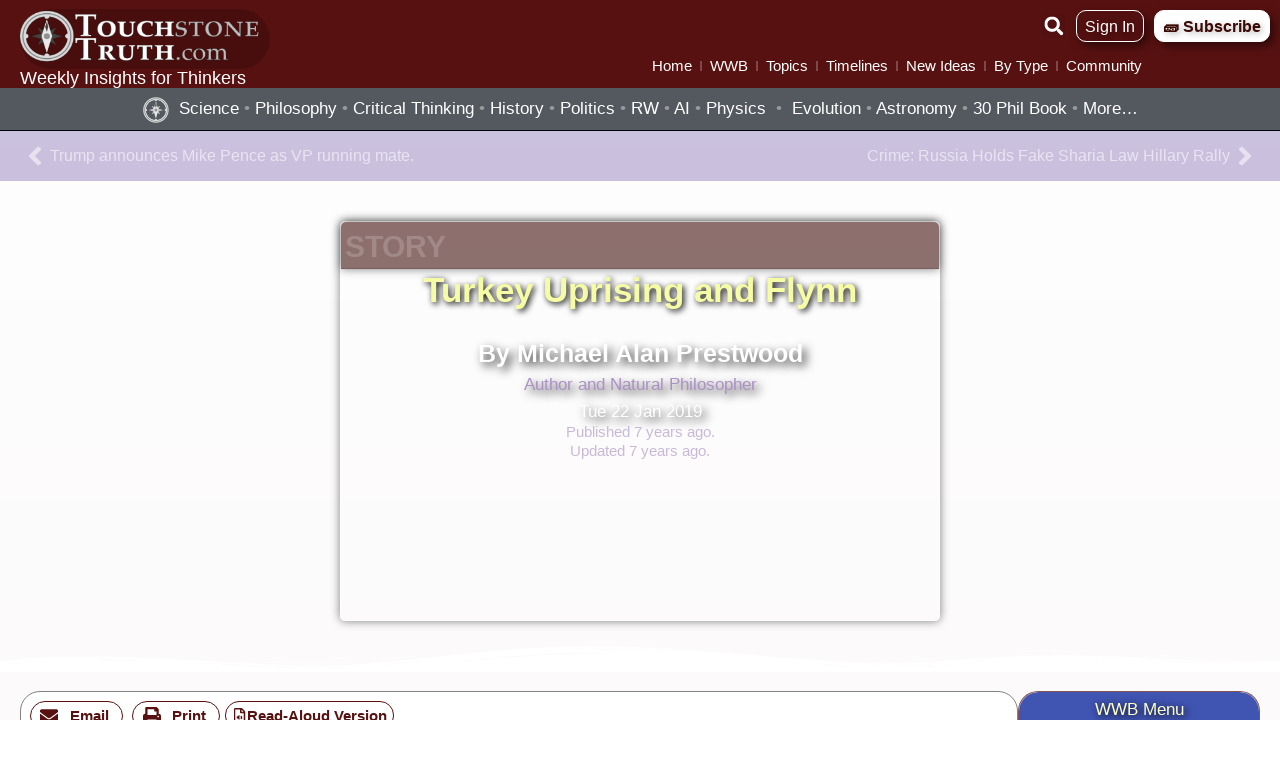

--- FILE ---
content_type: text/html; charset=UTF-8
request_url: https://www.touchstonetruth.com/timeline/turkey-uprising-and-flynn/
body_size: 60367
content:
<!DOCTYPE html>
<html lang="en">
<head><meta charset="UTF-8"><script>if(navigator.userAgent.match(/MSIE|Internet Explorer/i)||navigator.userAgent.match(/Trident\/7\..*?rv:11/i)){var href=document.location.href;if(!href.match(/[?&]nowprocket/)){if(href.indexOf("?")==-1){if(href.indexOf("#")==-1){document.location.href=href+"?nowprocket=1"}else{document.location.href=href.replace("#","?nowprocket=1#")}}else{if(href.indexOf("#")==-1){document.location.href=href+"&nowprocket=1"}else{document.location.href=href.replace("#","&nowprocket=1#")}}}}</script><script>(()=>{class RocketLazyLoadScripts{constructor(){this.v="2.0.4",this.userEvents=["keydown","keyup","mousedown","mouseup","mousemove","mouseover","mouseout","touchmove","touchstart","touchend","touchcancel","wheel","click","dblclick","input"],this.attributeEvents=["onblur","onclick","oncontextmenu","ondblclick","onfocus","onmousedown","onmouseenter","onmouseleave","onmousemove","onmouseout","onmouseover","onmouseup","onmousewheel","onscroll","onsubmit"]}async t(){this.i(),this.o(),/iP(ad|hone)/.test(navigator.userAgent)&&this.h(),this.u(),this.l(this),this.m(),this.k(this),this.p(this),this._(),await Promise.all([this.R(),this.L()]),this.lastBreath=Date.now(),this.S(this),this.P(),this.D(),this.O(),this.M(),await this.C(this.delayedScripts.normal),await this.C(this.delayedScripts.defer),await this.C(this.delayedScripts.async),await this.T(),await this.F(),await this.j(),await this.A(),window.dispatchEvent(new Event("rocket-allScriptsLoaded")),this.everythingLoaded=!0,this.lastTouchEnd&&await new Promise(t=>setTimeout(t,500-Date.now()+this.lastTouchEnd)),this.I(),this.H(),this.U(),this.W()}i(){this.CSPIssue=sessionStorage.getItem("rocketCSPIssue"),document.addEventListener("securitypolicyviolation",t=>{this.CSPIssue||"script-src-elem"!==t.violatedDirective||"data"!==t.blockedURI||(this.CSPIssue=!0,sessionStorage.setItem("rocketCSPIssue",!0))},{isRocket:!0})}o(){window.addEventListener("pageshow",t=>{this.persisted=t.persisted,this.realWindowLoadedFired=!0},{isRocket:!0}),window.addEventListener("pagehide",()=>{this.onFirstUserAction=null},{isRocket:!0})}h(){let t;function e(e){t=e}window.addEventListener("touchstart",e,{isRocket:!0}),window.addEventListener("touchend",function i(o){o.changedTouches[0]&&t.changedTouches[0]&&Math.abs(o.changedTouches[0].pageX-t.changedTouches[0].pageX)<10&&Math.abs(o.changedTouches[0].pageY-t.changedTouches[0].pageY)<10&&o.timeStamp-t.timeStamp<200&&(window.removeEventListener("touchstart",e,{isRocket:!0}),window.removeEventListener("touchend",i,{isRocket:!0}),"INPUT"===o.target.tagName&&"text"===o.target.type||(o.target.dispatchEvent(new TouchEvent("touchend",{target:o.target,bubbles:!0})),o.target.dispatchEvent(new MouseEvent("mouseover",{target:o.target,bubbles:!0})),o.target.dispatchEvent(new PointerEvent("click",{target:o.target,bubbles:!0,cancelable:!0,detail:1,clientX:o.changedTouches[0].clientX,clientY:o.changedTouches[0].clientY})),event.preventDefault()))},{isRocket:!0})}q(t){this.userActionTriggered||("mousemove"!==t.type||this.firstMousemoveIgnored?"keyup"===t.type||"mouseover"===t.type||"mouseout"===t.type||(this.userActionTriggered=!0,this.onFirstUserAction&&this.onFirstUserAction()):this.firstMousemoveIgnored=!0),"click"===t.type&&t.preventDefault(),t.stopPropagation(),t.stopImmediatePropagation(),"touchstart"===this.lastEvent&&"touchend"===t.type&&(this.lastTouchEnd=Date.now()),"click"===t.type&&(this.lastTouchEnd=0),this.lastEvent=t.type,t.composedPath&&t.composedPath()[0].getRootNode()instanceof ShadowRoot&&(t.rocketTarget=t.composedPath()[0]),this.savedUserEvents.push(t)}u(){this.savedUserEvents=[],this.userEventHandler=this.q.bind(this),this.userEvents.forEach(t=>window.addEventListener(t,this.userEventHandler,{passive:!1,isRocket:!0})),document.addEventListener("visibilitychange",this.userEventHandler,{isRocket:!0})}U(){this.userEvents.forEach(t=>window.removeEventListener(t,this.userEventHandler,{passive:!1,isRocket:!0})),document.removeEventListener("visibilitychange",this.userEventHandler,{isRocket:!0}),this.savedUserEvents.forEach(t=>{(t.rocketTarget||t.target).dispatchEvent(new window[t.constructor.name](t.type,t))})}m(){const t="return false",e=Array.from(this.attributeEvents,t=>"data-rocket-"+t),i="["+this.attributeEvents.join("],[")+"]",o="[data-rocket-"+this.attributeEvents.join("],[data-rocket-")+"]",s=(e,i,o)=>{o&&o!==t&&(e.setAttribute("data-rocket-"+i,o),e["rocket"+i]=new Function("event",o),e.setAttribute(i,t))};new MutationObserver(t=>{for(const n of t)"attributes"===n.type&&(n.attributeName.startsWith("data-rocket-")||this.everythingLoaded?n.attributeName.startsWith("data-rocket-")&&this.everythingLoaded&&this.N(n.target,n.attributeName.substring(12)):s(n.target,n.attributeName,n.target.getAttribute(n.attributeName))),"childList"===n.type&&n.addedNodes.forEach(t=>{if(t.nodeType===Node.ELEMENT_NODE)if(this.everythingLoaded)for(const i of[t,...t.querySelectorAll(o)])for(const t of i.getAttributeNames())e.includes(t)&&this.N(i,t.substring(12));else for(const e of[t,...t.querySelectorAll(i)])for(const t of e.getAttributeNames())this.attributeEvents.includes(t)&&s(e,t,e.getAttribute(t))})}).observe(document,{subtree:!0,childList:!0,attributeFilter:[...this.attributeEvents,...e]})}I(){this.attributeEvents.forEach(t=>{document.querySelectorAll("[data-rocket-"+t+"]").forEach(e=>{this.N(e,t)})})}N(t,e){const i=t.getAttribute("data-rocket-"+e);i&&(t.setAttribute(e,i),t.removeAttribute("data-rocket-"+e))}k(t){Object.defineProperty(HTMLElement.prototype,"onclick",{get(){return this.rocketonclick||null},set(e){this.rocketonclick=e,this.setAttribute(t.everythingLoaded?"onclick":"data-rocket-onclick","this.rocketonclick(event)")}})}S(t){function e(e,i){let o=e[i];e[i]=null,Object.defineProperty(e,i,{get:()=>o,set(s){t.everythingLoaded?o=s:e["rocket"+i]=o=s}})}e(document,"onreadystatechange"),e(window,"onload"),e(window,"onpageshow");try{Object.defineProperty(document,"readyState",{get:()=>t.rocketReadyState,set(e){t.rocketReadyState=e},configurable:!0}),document.readyState="loading"}catch(t){console.log("WPRocket DJE readyState conflict, bypassing")}}l(t){this.originalAddEventListener=EventTarget.prototype.addEventListener,this.originalRemoveEventListener=EventTarget.prototype.removeEventListener,this.savedEventListeners=[],EventTarget.prototype.addEventListener=function(e,i,o){o&&o.isRocket||!t.B(e,this)&&!t.userEvents.includes(e)||t.B(e,this)&&!t.userActionTriggered||e.startsWith("rocket-")||t.everythingLoaded?t.originalAddEventListener.call(this,e,i,o):(t.savedEventListeners.push({target:this,remove:!1,type:e,func:i,options:o}),"mouseenter"!==e&&"mouseleave"!==e||t.originalAddEventListener.call(this,e,t.savedUserEvents.push,o))},EventTarget.prototype.removeEventListener=function(e,i,o){o&&o.isRocket||!t.B(e,this)&&!t.userEvents.includes(e)||t.B(e,this)&&!t.userActionTriggered||e.startsWith("rocket-")||t.everythingLoaded?t.originalRemoveEventListener.call(this,e,i,o):t.savedEventListeners.push({target:this,remove:!0,type:e,func:i,options:o})}}J(t,e){this.savedEventListeners=this.savedEventListeners.filter(i=>{let o=i.type,s=i.target||window;return e!==o||t!==s||(this.B(o,s)&&(i.type="rocket-"+o),this.$(i),!1)})}H(){EventTarget.prototype.addEventListener=this.originalAddEventListener,EventTarget.prototype.removeEventListener=this.originalRemoveEventListener,this.savedEventListeners.forEach(t=>this.$(t))}$(t){t.remove?this.originalRemoveEventListener.call(t.target,t.type,t.func,t.options):this.originalAddEventListener.call(t.target,t.type,t.func,t.options)}p(t){let e;function i(e){return t.everythingLoaded?e:e.split(" ").map(t=>"load"===t||t.startsWith("load.")?"rocket-jquery-load":t).join(" ")}function o(o){function s(e){const s=o.fn[e];o.fn[e]=o.fn.init.prototype[e]=function(){return this[0]===window&&t.userActionTriggered&&("string"==typeof arguments[0]||arguments[0]instanceof String?arguments[0]=i(arguments[0]):"object"==typeof arguments[0]&&Object.keys(arguments[0]).forEach(t=>{const e=arguments[0][t];delete arguments[0][t],arguments[0][i(t)]=e})),s.apply(this,arguments),this}}if(o&&o.fn&&!t.allJQueries.includes(o)){const e={DOMContentLoaded:[],"rocket-DOMContentLoaded":[]};for(const t in e)document.addEventListener(t,()=>{e[t].forEach(t=>t())},{isRocket:!0});o.fn.ready=o.fn.init.prototype.ready=function(i){function s(){parseInt(o.fn.jquery)>2?setTimeout(()=>i.bind(document)(o)):i.bind(document)(o)}return"function"==typeof i&&(t.realDomReadyFired?!t.userActionTriggered||t.fauxDomReadyFired?s():e["rocket-DOMContentLoaded"].push(s):e.DOMContentLoaded.push(s)),o([])},s("on"),s("one"),s("off"),t.allJQueries.push(o)}e=o}t.allJQueries=[],o(window.jQuery),Object.defineProperty(window,"jQuery",{get:()=>e,set(t){o(t)}})}P(){const t=new Map;document.write=document.writeln=function(e){const i=document.currentScript,o=document.createRange(),s=i.parentElement;let n=t.get(i);void 0===n&&(n=i.nextSibling,t.set(i,n));const c=document.createDocumentFragment();o.setStart(c,0),c.appendChild(o.createContextualFragment(e)),s.insertBefore(c,n)}}async R(){return new Promise(t=>{this.userActionTriggered?t():this.onFirstUserAction=t})}async L(){return new Promise(t=>{document.addEventListener("DOMContentLoaded",()=>{this.realDomReadyFired=!0,t()},{isRocket:!0})})}async j(){return this.realWindowLoadedFired?Promise.resolve():new Promise(t=>{window.addEventListener("load",t,{isRocket:!0})})}M(){this.pendingScripts=[];this.scriptsMutationObserver=new MutationObserver(t=>{for(const e of t)e.addedNodes.forEach(t=>{"SCRIPT"!==t.tagName||t.noModule||t.isWPRocket||this.pendingScripts.push({script:t,promise:new Promise(e=>{const i=()=>{const i=this.pendingScripts.findIndex(e=>e.script===t);i>=0&&this.pendingScripts.splice(i,1),e()};t.addEventListener("load",i,{isRocket:!0}),t.addEventListener("error",i,{isRocket:!0}),setTimeout(i,1e3)})})})}),this.scriptsMutationObserver.observe(document,{childList:!0,subtree:!0})}async F(){await this.X(),this.pendingScripts.length?(await this.pendingScripts[0].promise,await this.F()):this.scriptsMutationObserver.disconnect()}D(){this.delayedScripts={normal:[],async:[],defer:[]},document.querySelectorAll("script[type$=rocketlazyloadscript]").forEach(t=>{t.hasAttribute("data-rocket-src")?t.hasAttribute("async")&&!1!==t.async?this.delayedScripts.async.push(t):t.hasAttribute("defer")&&!1!==t.defer||"module"===t.getAttribute("data-rocket-type")?this.delayedScripts.defer.push(t):this.delayedScripts.normal.push(t):this.delayedScripts.normal.push(t)})}async _(){await this.L();let t=[];document.querySelectorAll("script[type$=rocketlazyloadscript][data-rocket-src]").forEach(e=>{let i=e.getAttribute("data-rocket-src");if(i&&!i.startsWith("data:")){i.startsWith("//")&&(i=location.protocol+i);try{const o=new URL(i).origin;o!==location.origin&&t.push({src:o,crossOrigin:e.crossOrigin||"module"===e.getAttribute("data-rocket-type")})}catch(t){}}}),t=[...new Map(t.map(t=>[JSON.stringify(t),t])).values()],this.Y(t,"preconnect")}async G(t){if(await this.K(),!0!==t.noModule||!("noModule"in HTMLScriptElement.prototype))return new Promise(e=>{let i;function o(){(i||t).setAttribute("data-rocket-status","executed"),e()}try{if(navigator.userAgent.includes("Firefox/")||""===navigator.vendor||this.CSPIssue)i=document.createElement("script"),[...t.attributes].forEach(t=>{let e=t.nodeName;"type"!==e&&("data-rocket-type"===e&&(e="type"),"data-rocket-src"===e&&(e="src"),i.setAttribute(e,t.nodeValue))}),t.text&&(i.text=t.text),t.nonce&&(i.nonce=t.nonce),i.hasAttribute("src")?(i.addEventListener("load",o,{isRocket:!0}),i.addEventListener("error",()=>{i.setAttribute("data-rocket-status","failed-network"),e()},{isRocket:!0}),setTimeout(()=>{i.isConnected||e()},1)):(i.text=t.text,o()),i.isWPRocket=!0,t.parentNode.replaceChild(i,t);else{const i=t.getAttribute("data-rocket-type"),s=t.getAttribute("data-rocket-src");i?(t.type=i,t.removeAttribute("data-rocket-type")):t.removeAttribute("type"),t.addEventListener("load",o,{isRocket:!0}),t.addEventListener("error",i=>{this.CSPIssue&&i.target.src.startsWith("data:")?(console.log("WPRocket: CSP fallback activated"),t.removeAttribute("src"),this.G(t).then(e)):(t.setAttribute("data-rocket-status","failed-network"),e())},{isRocket:!0}),s?(t.fetchPriority="high",t.removeAttribute("data-rocket-src"),t.src=s):t.src="data:text/javascript;base64,"+window.btoa(unescape(encodeURIComponent(t.text)))}}catch(i){t.setAttribute("data-rocket-status","failed-transform"),e()}});t.setAttribute("data-rocket-status","skipped")}async C(t){const e=t.shift();return e?(e.isConnected&&await this.G(e),this.C(t)):Promise.resolve()}O(){this.Y([...this.delayedScripts.normal,...this.delayedScripts.defer,...this.delayedScripts.async],"preload")}Y(t,e){this.trash=this.trash||[];let i=!0;var o=document.createDocumentFragment();t.forEach(t=>{const s=t.getAttribute&&t.getAttribute("data-rocket-src")||t.src;if(s&&!s.startsWith("data:")){const n=document.createElement("link");n.href=s,n.rel=e,"preconnect"!==e&&(n.as="script",n.fetchPriority=i?"high":"low"),t.getAttribute&&"module"===t.getAttribute("data-rocket-type")&&(n.crossOrigin=!0),t.crossOrigin&&(n.crossOrigin=t.crossOrigin),t.integrity&&(n.integrity=t.integrity),t.nonce&&(n.nonce=t.nonce),o.appendChild(n),this.trash.push(n),i=!1}}),document.head.appendChild(o)}W(){this.trash.forEach(t=>t.remove())}async T(){try{document.readyState="interactive"}catch(t){}this.fauxDomReadyFired=!0;try{await this.K(),this.J(document,"readystatechange"),document.dispatchEvent(new Event("rocket-readystatechange")),await this.K(),document.rocketonreadystatechange&&document.rocketonreadystatechange(),await this.K(),this.J(document,"DOMContentLoaded"),document.dispatchEvent(new Event("rocket-DOMContentLoaded")),await this.K(),this.J(window,"DOMContentLoaded"),window.dispatchEvent(new Event("rocket-DOMContentLoaded"))}catch(t){console.error(t)}}async A(){try{document.readyState="complete"}catch(t){}try{await this.K(),this.J(document,"readystatechange"),document.dispatchEvent(new Event("rocket-readystatechange")),await this.K(),document.rocketonreadystatechange&&document.rocketonreadystatechange(),await this.K(),this.J(window,"load"),window.dispatchEvent(new Event("rocket-load")),await this.K(),window.rocketonload&&window.rocketonload(),await this.K(),this.allJQueries.forEach(t=>t(window).trigger("rocket-jquery-load")),await this.K(),this.J(window,"pageshow");const t=new Event("rocket-pageshow");t.persisted=this.persisted,window.dispatchEvent(t),await this.K(),window.rocketonpageshow&&window.rocketonpageshow({persisted:this.persisted})}catch(t){console.error(t)}}async K(){Date.now()-this.lastBreath>45&&(await this.X(),this.lastBreath=Date.now())}async X(){return document.hidden?new Promise(t=>setTimeout(t)):new Promise(t=>requestAnimationFrame(t))}B(t,e){return e===document&&"readystatechange"===t||(e===document&&"DOMContentLoaded"===t||(e===window&&"DOMContentLoaded"===t||(e===window&&"load"===t||e===window&&"pageshow"===t)))}static run(){(new RocketLazyLoadScripts).t()}}RocketLazyLoadScripts.run()})();</script>

<meta name="viewport" content="width=device-width, initial-scale=1">
	<link rel="profile" href="https://gmpg.org/xfn/11"> 
	<title>Turkey Uprising and Flynn | TouchstoneTruth.com</title>
<link data-rocket-preload as="style" href="https://fonts.googleapis.com/css?family=Dancing%20Script%3A700&#038;display=swap" rel="preload">
<link href="https://fonts.googleapis.com/css?family=Dancing%20Script%3A700&#038;display=swap" media="print" onload="this.media=&#039;all&#039;" rel="stylesheet">
<noscript data-wpr-hosted-gf-parameters=""><link rel="stylesheet" href="https://fonts.googleapis.com/css?family=Dancing%20Script%3A700&#038;display=swap"></noscript>
<!-- Google tag (gtag.js) consent mode dataLayer added by Site Kit -->
<script type="rocketlazyloadscript" id="google_gtagjs-js-consent-mode-data-layer">
window.dataLayer = window.dataLayer || [];function gtag(){dataLayer.push(arguments);}
gtag('consent', 'default', {"ad_personalization":"denied","ad_storage":"denied","ad_user_data":"denied","analytics_storage":"denied","functionality_storage":"denied","security_storage":"denied","personalization_storage":"denied","region":["AT","BE","BG","CH","CY","CZ","DE","DK","EE","ES","FI","FR","GB","GR","HR","HU","IE","IS","IT","LI","LT","LU","LV","MT","NL","NO","PL","PT","RO","SE","SI","SK"],"wait_for_update":500});
window._googlesitekitConsentCategoryMap = {"statistics":["analytics_storage"],"marketing":["ad_storage","ad_user_data","ad_personalization"],"functional":["functionality_storage","security_storage"],"preferences":["personalization_storage"]};
window._googlesitekitConsents = {"ad_personalization":"denied","ad_storage":"denied","ad_user_data":"denied","analytics_storage":"denied","functionality_storage":"denied","security_storage":"denied","personalization_storage":"denied","region":["AT","BE","BG","CH","CY","CZ","DE","DK","EE","ES","FI","FR","GB","GR","HR","HU","IE","IS","IT","LI","LT","LU","LV","MT","NL","NO","PL","PT","RO","SE","SI","SK"],"wait_for_update":500};
</script>
<!-- End Google tag (gtag.js) consent mode dataLayer added by Site Kit -->
<meta name="description" content="Jul 15: Turkey Uprising and Flynn On this day Flynn was in favor of the uprising. However, 12 days later on Jul 17, Flynn will become a Turkish spy and accept a spy operation to kidnap an American resident. He will receive $600k from the Turkish government with the promise&hellip;">
<meta property="article:published_time" content="2019-01-22T16:57:23-08:00">
<meta property="article:modified_time" content="2019-01-22T17:01:46-08:00">
<meta property="og:updated_time" content="2019-01-22T17:01:46-08:00">
<meta name="robots" content="index, follow, max-snippet:-1, max-image-preview:large, max-video-preview:-1">
<link rel="canonical" href="https://www.touchstonetruth.com/timeline/turkey-uprising-and-flynn/">
<meta property="og:url" content="https://www.touchstonetruth.com/timeline/turkey-uprising-and-flynn/">
<meta property="og:site_name" content="TouchstoneTruth.com">
<meta property="og:locale" content="en">
<meta property="og:type" content="article">
<meta property="article:author" content="https://www.facebook.com/TouchstoneTruth/">
<meta property="article:publisher" content="https://www.facebook.com/TouchstoneTruth/">
<meta property="og:title" content="Turkey Uprising and Flynn | TouchstoneTruth.com">
<meta property="og:description" content="Jul 15: Turkey Uprising and Flynn On this day Flynn was in favor of the uprising. However, 12 days later on Jul 17, Flynn will become a Turkish spy and accept a spy operation to kidnap an American resident. He will receive $600k from the Turkish government with the promise&hellip;">
<meta property="og:image" content="https://www.touchstonetruth.com/wp-content/uploads/2019/03/cropped-logo-compass-512.png">
<meta property="og:image:secure_url" content="https://www.touchstonetruth.com/wp-content/uploads/2019/03/cropped-logo-compass-512.png">
<meta property="og:image:width" content="512">
<meta property="og:image:height" content="512">
<meta name="twitter:card" content="summary">
<meta name="twitter:site" content="@https://twitter.com/touchstonetruth">
<meta name="twitter:creator" content="@TouchstoneTruth">
<meta name="twitter:title" content="Turkey Uprising and Flynn | TouchstoneTruth.com">
<meta name="twitter:description" content="Jul 15: Turkey Uprising and Flynn On this day Flynn was in favor of the uprising. However, 12 days later on Jul 17, Flynn will become a Turkish spy and accept a spy operation to kidnap an American resident. He will receive $600k from the Turkish government with the promise&hellip;">
<link rel='dns-prefetch' href='//www.googletagmanager.com' />
<link rel='dns-prefetch' href='//fonts.googleapis.com' />
<link href='https://fonts.gstatic.com' crossorigin rel='preconnect' />
<link rel="alternate" type="application/rss+xml" title="TouchstoneTruth.com &raquo; Feed" href="https://www.touchstonetruth.com/feed/" />
<link rel="alternate" type="application/rss+xml" title="TouchstoneTruth.com &raquo; Comments Feed" href="https://www.touchstonetruth.com/comments/feed/" />
<link rel="alternate" title="oEmbed (JSON)" type="application/json+oembed" href="https://www.touchstonetruth.com/wp-json/oembed/1.0/embed?url=https%3A%2F%2Fwww.touchstonetruth.com%2Ftimeline%2Fturkey-uprising-and-flynn%2F" />
<link rel="alternate" title="oEmbed (XML)" type="text/xml+oembed" href="https://www.touchstonetruth.com/wp-json/oembed/1.0/embed?url=https%3A%2F%2Fwww.touchstonetruth.com%2Ftimeline%2Fturkey-uprising-and-flynn%2F&#038;format=xml" />
<style id='wp-img-auto-sizes-contain-inline-css'>
img:is([sizes=auto i],[sizes^="auto," i]){contain-intrinsic-size:3000px 1500px}
/*# sourceURL=wp-img-auto-sizes-contain-inline-css */
</style>
<link data-minify="1" rel='stylesheet' id='dashicons-css' href='https://www.touchstonetruth.com/wp-content/cache/min/1/wp-includes/css/dashicons.min.css?ver=1768618506' media='all' />
<link data-minify="1" rel='stylesheet' id='post-views-counter-frontend-css' href='https://www.touchstonetruth.com/wp-content/cache/min/1/wp-content/plugins/post-views-counter/css/frontend.css?ver=1768618506' media='all' />
<link rel='stylesheet' id='astra-theme-css-css' href='https://www.touchstonetruth.com/wp-content/themes/astra/assets/css/minified/style.min.css?ver=4.12.0' media='all' />
<style id='astra-theme-css-inline-css'>
.ast-no-sidebar .entry-content .alignfull {margin-left: calc( -50vw + 50%);margin-right: calc( -50vw + 50%);max-width: 100vw;width: 100vw;}.ast-no-sidebar .entry-content .alignwide {margin-left: calc(-41vw + 50%);margin-right: calc(-41vw + 50%);max-width: unset;width: unset;}.ast-no-sidebar .entry-content .alignfull .alignfull,.ast-no-sidebar .entry-content .alignfull .alignwide,.ast-no-sidebar .entry-content .alignwide .alignfull,.ast-no-sidebar .entry-content .alignwide .alignwide,.ast-no-sidebar .entry-content .wp-block-column .alignfull,.ast-no-sidebar .entry-content .wp-block-column .alignwide{width: 100%;margin-left: auto;margin-right: auto;}.wp-block-gallery,.blocks-gallery-grid {margin: 0;}.wp-block-separator {max-width: 100px;}.wp-block-separator.is-style-wide,.wp-block-separator.is-style-dots {max-width: none;}.entry-content .has-2-columns .wp-block-column:first-child {padding-right: 10px;}.entry-content .has-2-columns .wp-block-column:last-child {padding-left: 10px;}@media (max-width: 782px) {.entry-content .wp-block-columns .wp-block-column {flex-basis: 100%;}.entry-content .has-2-columns .wp-block-column:first-child {padding-right: 0;}.entry-content .has-2-columns .wp-block-column:last-child {padding-left: 0;}}body .entry-content .wp-block-latest-posts {margin-left: 0;}body .entry-content .wp-block-latest-posts li {list-style: none;}.ast-no-sidebar .ast-container .entry-content .wp-block-latest-posts {margin-left: 0;}.ast-header-break-point .entry-content .alignwide {margin-left: auto;margin-right: auto;}.entry-content .blocks-gallery-item img {margin-bottom: auto;}.wp-block-pullquote {border-top: 4px solid #555d66;border-bottom: 4px solid #555d66;color: #40464d;}:root{--ast-post-nav-space:0;--ast-container-default-xlg-padding:6.67em;--ast-container-default-lg-padding:5.67em;--ast-container-default-slg-padding:4.34em;--ast-container-default-md-padding:3.34em;--ast-container-default-sm-padding:6.67em;--ast-container-default-xs-padding:2.4em;--ast-container-default-xxs-padding:1.4em;--ast-code-block-background:#EEEEEE;--ast-comment-inputs-background:#FAFAFA;--ast-normal-container-width:768px;--ast-narrow-container-width:1000px;--ast-blog-title-font-weight:normal;--ast-blog-meta-weight:inherit;--ast-global-color-primary:var(--ast-global-color-5);--ast-global-color-secondary:var(--ast-global-color-4);--ast-global-color-alternate-background:var(--ast-global-color-7);--ast-global-color-subtle-background:var(--ast-global-color-6);--ast-bg-style-guide:var( --ast-global-color-secondary,--ast-global-color-5 );--ast-shadow-style-guide:0px 0px 4px 0 #00000057;--ast-global-dark-bg-style:#fff;--ast-global-dark-lfs:#fbfbfb;--ast-widget-bg-color:#fafafa;--ast-wc-container-head-bg-color:#fbfbfb;--ast-title-layout-bg:#eeeeee;--ast-search-border-color:#e7e7e7;--ast-lifter-hover-bg:#e6e6e6;--ast-gallery-block-color:#000;--srfm-color-input-label:var(--ast-global-color-2);}html{font-size:118.75%;}a,.page-title{color:#3d488f;}a:hover,a:focus{color:#8d2bba;}body,button,input,select,textarea,.ast-button,.ast-custom-button{font-family:Helvetica,Verdana,Arial,sans-serif;font-weight:400;font-size:19px;font-size:1rem;line-height:var(--ast-body-line-height,1.6em);text-decoration:initial;letter-spacing:0;}blockquote{color:#000000;}p,.entry-content p{margin-bottom:1em;}h1,h2,h3,h4,h5,h6,.entry-content :where(h1,h2,h3,h4,h5,h6),.site-title,.site-title a{font-family:Helvetica,Verdana,Arial,sans-serif;font-weight:400;line-height:1.3em;letter-spacing:0;text-decoration:initial;}.ast-site-identity .site-title a{color:var(--ast-global-color-2);}.ast-site-identity .site-description{color:#ffffff;}.site-title{font-size:35px;font-size:1.8421052631579rem;display:none;}header .custom-logo-link img{max-width:240px;width:240px;}.astra-logo-svg{width:240px;}.site-header .site-description{font-size:15px;font-size:0.78947368421053rem;display:block;}.entry-title{font-size:40px;font-size:2.1052631578947rem;}.archive .ast-article-post .ast-article-inner,.blog .ast-article-post .ast-article-inner,.archive .ast-article-post .ast-article-inner:hover,.blog .ast-article-post .ast-article-inner:hover{overflow:hidden;}h1,.entry-content :where(h1){font-size:35px;font-size:1.8421052631579rem;font-family:Helvetica,Verdana,Arial,sans-serif;line-height:1.3em;}h2,.entry-content :where(h2){font-size:30px;font-size:1.5789473684211rem;font-family:Helvetica,Verdana,Arial,sans-serif;line-height:1.3em;}h3,.entry-content :where(h3){font-size:25px;font-size:1.3157894736842rem;font-family:Helvetica,Verdana,Arial,sans-serif;line-height:1.3em;}h4,.entry-content :where(h4){font-size:22px;font-size:1.1578947368421rem;line-height:1.2em;font-family:Helvetica,Verdana,Arial,sans-serif;}h5,.entry-content :where(h5){font-size:20px;font-size:1.0526315789474rem;line-height:1.3em;font-family:Helvetica,Verdana,Arial,sans-serif;}h6,.entry-content :where(h6){font-size:35px;font-size:1.8421052631579rem;line-height:1.4em;font-weight:700;font-family:'Dancing Script',handwriting;text-decoration:initial;letter-spacing:0;}::selection{background-color:#75383f;color:#ffffff;}body,h1,h2,h3,h4,h5,h6,.entry-title a,.entry-content :where(h1,h2,h3,h4,h5,h6){color:#000000;}.tagcloud a:hover,.tagcloud a:focus,.tagcloud a.current-item{color:#ffffff;border-color:#3d488f;background-color:#3d488f;}input:focus,input[type="text"]:focus,input[type="email"]:focus,input[type="url"]:focus,input[type="password"]:focus,input[type="reset"]:focus,input[type="search"]:focus,textarea:focus{border-color:#3d488f;}input[type="radio"]:checked,input[type=reset],input[type="checkbox"]:checked,input[type="checkbox"]:hover:checked,input[type="checkbox"]:focus:checked,input[type=range]::-webkit-slider-thumb{border-color:#3d488f;background-color:#3d488f;box-shadow:none;}.site-footer a:hover + .post-count,.site-footer a:focus + .post-count{background:#3d488f;border-color:#3d488f;}.single .nav-links .nav-previous,.single .nav-links .nav-next{color:#3d488f;}.entry-meta,.entry-meta *{line-height:1.45;color:#3d488f;}.entry-meta a:not(.ast-button):hover,.entry-meta a:not(.ast-button):hover *,.entry-meta a:not(.ast-button):focus,.entry-meta a:not(.ast-button):focus *,.page-links > .page-link,.page-links .page-link:hover,.post-navigation a:hover{color:#8d2bba;}#cat option,.secondary .calendar_wrap thead a,.secondary .calendar_wrap thead a:visited{color:#3d488f;}.secondary .calendar_wrap #today,.ast-progress-val span{background:#3d488f;}.secondary a:hover + .post-count,.secondary a:focus + .post-count{background:#3d488f;border-color:#3d488f;}.calendar_wrap #today > a{color:#ffffff;}.page-links .page-link,.single .post-navigation a{color:#3d488f;}.ast-search-menu-icon .search-form button.search-submit{padding:0 4px;}.ast-search-menu-icon form.search-form{padding-right:0;}.ast-header-search .ast-search-menu-icon.ast-dropdown-active .search-form,.ast-header-search .ast-search-menu-icon.ast-dropdown-active .search-field:focus{transition:all 0.2s;}.search-form input.search-field:focus{outline:none;}.widget-title,.widget .wp-block-heading{font-size:27px;font-size:1.4210526315789rem;color:#000000;}.single .ast-author-details .author-title{color:#8d2bba;}.ast-search-menu-icon.slide-search a:focus-visible:focus-visible,.astra-search-icon:focus-visible,#close:focus-visible,a:focus-visible,.ast-menu-toggle:focus-visible,.site .skip-link:focus-visible,.wp-block-loginout input:focus-visible,.wp-block-search.wp-block-search__button-inside .wp-block-search__inside-wrapper,.ast-header-navigation-arrow:focus-visible,.ast-orders-table__row .ast-orders-table__cell:focus-visible,a#ast-apply-coupon:focus-visible,#ast-apply-coupon:focus-visible,#close:focus-visible,.button.search-submit:focus-visible,#search_submit:focus,.normal-search:focus-visible,.ast-header-account-wrap:focus-visible,.astra-cart-drawer-close:focus,.ast-single-variation:focus,.ast-button:focus,.ast-builder-button-wrap:has(.ast-custom-button-link:focus),.ast-builder-button-wrap .ast-custom-button-link:focus{outline-style:dotted;outline-color:inherit;outline-width:thin;}input:focus,input[type="text"]:focus,input[type="email"]:focus,input[type="url"]:focus,input[type="password"]:focus,input[type="reset"]:focus,input[type="search"]:focus,input[type="number"]:focus,textarea:focus,.wp-block-search__input:focus,[data-section="section-header-mobile-trigger"] .ast-button-wrap .ast-mobile-menu-trigger-minimal:focus,.ast-mobile-popup-drawer.active .menu-toggle-close:focus,#ast-scroll-top:focus,#coupon_code:focus,#ast-coupon-code:focus{border-style:dotted;border-color:inherit;border-width:thin;}input{outline:none;}.main-header-menu .menu-link,.ast-header-custom-item a{color:#000000;}.main-header-menu .menu-item:hover > .menu-link,.main-header-menu .menu-item:hover > .ast-menu-toggle,.main-header-menu .ast-masthead-custom-menu-items a:hover,.main-header-menu .menu-item.focus > .menu-link,.main-header-menu .menu-item.focus > .ast-menu-toggle,.main-header-menu .current-menu-item > .menu-link,.main-header-menu .current-menu-ancestor > .menu-link,.main-header-menu .current-menu-item > .ast-menu-toggle,.main-header-menu .current-menu-ancestor > .ast-menu-toggle{color:#3d488f;}.header-main-layout-3 .ast-main-header-bar-alignment{margin-right:auto;}.header-main-layout-2 .site-header-section-left .ast-site-identity{text-align:left;}.site-logo-img img{ transition:all 0.2s linear;}body .ast-oembed-container *{position:absolute;top:0;width:100%;height:100%;left:0;}body .wp-block-embed-pocket-casts .ast-oembed-container *{position:unset;}.ast-header-break-point .ast-mobile-menu-buttons-minimal.menu-toggle{background:transparent;color:#fffbfb;}.ast-header-break-point .ast-mobile-menu-buttons-outline.menu-toggle{background:transparent;border:1px solid #fffbfb;color:#fffbfb;}.ast-header-break-point .ast-mobile-menu-buttons-fill.menu-toggle{background:#fffbfb;color:#000000;}.ast-single-post-featured-section + article {margin-top: 2em;}.site-content .ast-single-post-featured-section img {width: 100%;overflow: hidden;object-fit: cover;}.site > .ast-single-related-posts-container {margin-top: 0;}@media (min-width: 769px) {.ast-desktop .ast-container--narrow {max-width: var(--ast-narrow-container-width);margin: 0 auto;}}.ast-page-builder-template .hentry {margin: 0;}.ast-page-builder-template .site-content > .ast-container {max-width: 100%;padding: 0;}.ast-page-builder-template .site .site-content #primary {padding: 0;margin: 0;}.ast-page-builder-template .no-results {text-align: center;margin: 4em auto;}.ast-page-builder-template .ast-pagination {padding: 2em;}.ast-page-builder-template .entry-header.ast-no-title.ast-no-thumbnail {margin-top: 0;}.ast-page-builder-template .entry-header.ast-header-without-markup {margin-top: 0;margin-bottom: 0;}.ast-page-builder-template .entry-header.ast-no-title.ast-no-meta {margin-bottom: 0;}.ast-page-builder-template.single .post-navigation {padding-bottom: 2em;}.ast-page-builder-template.single-post .site-content > .ast-container {max-width: 100%;}.ast-page-builder-template .entry-header {margin-top: 4em;margin-left: auto;margin-right: auto;padding-left: 20px;padding-right: 20px;}.single.ast-page-builder-template .entry-header {padding-left: 20px;padding-right: 20px;}.ast-page-builder-template .ast-archive-description {margin: 4em auto 0;padding-left: 20px;padding-right: 20px;}.ast-page-builder-template.ast-no-sidebar .entry-content .alignwide {margin-left: 0;margin-right: 0;}.footer-adv .footer-adv-overlay{border-top-style:solid;border-top-width:2px;border-top-color:#7a0000;}@media( max-width: 420px ) {.single .nav-links .nav-previous,.single .nav-links .nav-next {width: 100%;text-align: center;}}.wp-block-buttons.aligncenter{justify-content:center;}.ast-separate-container.ast-single-post.ast-right-sidebar #primary,.ast-separate-container.ast-single-post.ast-left-sidebar #primary,.ast-separate-container.ast-single-post #primary,.ast-plain-container.ast-single-post #primary,.ast-narrow-container.ast-single-post #primary{margin-top:0px;margin-bottom:0px;}.ast-left-sidebar.ast-single-post #primary,.ast-right-sidebar.ast-single-post #primary,.ast-separate-container.ast-single-post.ast-right-sidebar #primary,.ast-separate-container.ast-single-post.ast-left-sidebar #primary,.ast-separate-container.ast-single-post #primary,.ast-narrow-container.ast-single-post #primary{padding-left:0px;padding-right:0px;}.ast-separate-container #primary,.ast-narrow-container #primary{padding-top:0px;}.ast-separate-container #primary,.ast-narrow-container #primary{padding-bottom:0px;}@media (max-width:782px){.entry-content .wp-block-columns .wp-block-column{margin-left:0px;}}.wp-block-image.aligncenter{margin-left:auto;margin-right:auto;}.wp-block-table.aligncenter{margin-left:auto;margin-right:auto;}.wp-block-buttons .wp-block-button.is-style-outline .wp-block-button__link.wp-element-button,.ast-outline-button,.wp-block-uagb-buttons-child .uagb-buttons-repeater.ast-outline-button{border-color:rgba(255,255,255,0);border-top-width:2px;border-right-width:2px;border-bottom-width:2px;border-left-width:2px;font-family:inherit;font-weight:inherit;line-height:1em;border-top-left-radius:2px;border-top-right-radius:2px;border-bottom-right-radius:2px;border-bottom-left-radius:2px;}.wp-block-button.is-style-outline .wp-block-button__link:hover,.wp-block-buttons .wp-block-button.is-style-outline .wp-block-button__link:focus,.wp-block-buttons .wp-block-button.is-style-outline > .wp-block-button__link:not(.has-text-color):hover,.wp-block-buttons .wp-block-button.wp-block-button__link.is-style-outline:not(.has-text-color):hover,.ast-outline-button:hover,.ast-outline-button:focus,.wp-block-uagb-buttons-child .uagb-buttons-repeater.ast-outline-button:hover,.wp-block-uagb-buttons-child .uagb-buttons-repeater.ast-outline-button:focus{background-color:#765fad;}.wp-block-button .wp-block-button__link.wp-element-button.is-style-outline:not(.has-background),.wp-block-button.is-style-outline>.wp-block-button__link.wp-element-button:not(.has-background),.ast-outline-button{background-color:rgba(255,255,255,0);}.entry-content[data-ast-blocks-layout] > figure{margin-bottom:1em;}.elementor-widget-container .elementor-loop-container .e-loop-item[data-elementor-type="loop-item"]{width:100%;}@media (max-width:768px){.ast-left-sidebar #content > .ast-container{display:flex;flex-direction:column-reverse;width:100%;}.ast-separate-container .ast-article-post,.ast-separate-container .ast-article-single{padding:1.5em 2.14em;}.ast-author-box img.avatar{margin:20px 0 0 0;}}@media (min-width:769px){.ast-separate-container.ast-right-sidebar #primary,.ast-separate-container.ast-left-sidebar #primary{border:0;}.search-no-results.ast-separate-container #primary{margin-bottom:4em;}}.menu-toggle,button,.ast-button,.ast-custom-button,.button,input#submit,input[type="button"],input[type="submit"],input[type="reset"]{color:var(--ast-global-color-5);border-color:var(--ast-global-color-8);background-color:var(--ast-global-color-0);border-top-left-radius:15px;border-top-right-radius:15px;border-bottom-right-radius:15px;border-bottom-left-radius:15px;padding-top:5px;padding-right:15px;padding-bottom:5px;padding-left:15px;font-family:Helvetica,Verdana,Arial,sans-serif;font-weight:inherit;text-transform:capitalize;}button:focus,.menu-toggle:hover,button:hover,.ast-button:hover,.ast-custom-button:hover .button:hover,.ast-custom-button:hover,input[type=reset]:hover,input[type=reset]:focus,input#submit:hover,input#submit:focus,input[type="button"]:hover,input[type="button"]:focus,input[type="submit"]:hover,input[type="submit"]:focus{color:#ffffcf;background-color:#656565;border-color:var(--ast-global-color-0);}@media (max-width:768px){.ast-mobile-header-stack .main-header-bar .ast-search-menu-icon{display:inline-block;}.ast-header-break-point.ast-header-custom-item-outside .ast-mobile-header-stack .main-header-bar .ast-search-icon{margin:0;}.ast-comment-avatar-wrap img{max-width:2.5em;}.ast-comment-meta{padding:0 1.8888em 1.3333em;}.ast-separate-container .ast-comment-list li.depth-1{padding:1.5em 2.14em;}.ast-separate-container .comment-respond{padding:2em 2.14em;}}@media (min-width:544px){.ast-container{max-width:100%;}}@media (max-width:544px){.ast-separate-container .ast-article-post,.ast-separate-container .ast-article-single,.ast-separate-container .comments-title,.ast-separate-container .ast-archive-description{padding:1.5em 1em;}.ast-separate-container #content .ast-container{padding-left:0.54em;padding-right:0.54em;}.ast-separate-container .ast-comment-list .bypostauthor{padding:.5em;}.ast-search-menu-icon.ast-dropdown-active .search-field{width:170px;}.site-branding img,.site-header .site-logo-img .custom-logo-link img{max-width:100%;}} #ast-mobile-header .ast-site-header-cart-li a{pointer-events:none;}@media (min-width:545px){.ast-page-builder-template .comments-area,.single.ast-page-builder-template .entry-header,.single.ast-page-builder-template .post-navigation,.single.ast-page-builder-template .ast-single-related-posts-container{max-width:808px;margin-left:auto;margin-right:auto;}}body,.ast-separate-container{background-color:#ffffff;background-image:none;}.ast-no-sidebar.ast-separate-container .entry-content .alignfull {margin-left: -6.67em;margin-right: -6.67em;width: auto;}@media (max-width: 1200px) {.ast-no-sidebar.ast-separate-container .entry-content .alignfull {margin-left: -2.4em;margin-right: -2.4em;}}@media (max-width: 768px) {.ast-no-sidebar.ast-separate-container .entry-content .alignfull {margin-left: -2.14em;margin-right: -2.14em;}}@media (max-width: 544px) {.ast-no-sidebar.ast-separate-container .entry-content .alignfull {margin-left: -1em;margin-right: -1em;}}.ast-no-sidebar.ast-separate-container .entry-content .alignwide {margin-left: -20px;margin-right: -20px;}.ast-no-sidebar.ast-separate-container .entry-content .wp-block-column .alignfull,.ast-no-sidebar.ast-separate-container .entry-content .wp-block-column .alignwide {margin-left: auto;margin-right: auto;width: 100%;}@media (max-width:768px){.widget-title{font-size:27px;font-size:1.4210526315789rem;}body,button,input,select,textarea,.ast-button,.ast-custom-button{font-size:19px;font-size:1rem;}#secondary,#secondary button,#secondary input,#secondary select,#secondary textarea{font-size:19px;font-size:1rem;}.site-title{display:none;}.site-header .site-description{display:block;}h1,.entry-content :where(h1){font-size:30px;}h2,.entry-content :where(h2){font-size:25px;}h3,.entry-content :where(h3){font-size:20px;}}@media (max-width:544px){.widget-title{font-size:27px;font-size:1.4210526315789rem;}body,button,input,select,textarea,.ast-button,.ast-custom-button{font-size:19px;font-size:1rem;}#secondary,#secondary button,#secondary input,#secondary select,#secondary textarea{font-size:19px;font-size:1rem;}.site-title{display:none;}.site-header .site-description{display:block;}h1,.entry-content :where(h1){font-size:30px;}h2,.entry-content :where(h2){font-size:25px;}h3,.entry-content :where(h3){font-size:20px;}h6,.entry-content :where(h6){font-size:35px;font-size:1.8421052631579rem;}}@media (max-width:544px){html{font-size:118.75%;}}@media (min-width:769px){.ast-container{max-width:808px;}}@font-face {font-family: "Astra";src: url(https://www.touchstonetruth.com/wp-content/themes/astra/assets/fonts/astra.woff) format("woff"),url(https://www.touchstonetruth.com/wp-content/themes/astra/assets/fonts/astra.ttf) format("truetype"),url(https://www.touchstonetruth.com/wp-content/themes/astra/assets/fonts/astra.svg#astra) format("svg");font-weight: normal;font-style: normal;font-display: fallback;}@media (max-width:921px) {.main-header-bar .main-header-bar-navigation{display:none;}}.ast-desktop .main-header-menu.submenu-with-border .sub-menu,.ast-desktop .main-header-menu.submenu-with-border .astra-full-megamenu-wrapper{border-color:#fffbfb;}.ast-desktop .main-header-menu.submenu-with-border .sub-menu{border-top-width:2px;border-left-width:1px;border-style:solid;}.ast-desktop .main-header-menu.submenu-with-border .sub-menu .sub-menu{top:-2px;}.ast-desktop .main-header-menu.submenu-with-border .sub-menu .menu-link,.ast-desktop .main-header-menu.submenu-with-border .children .menu-link{border-bottom-width:0px;border-style:solid;border-color:rgba(193,163,167,0.29);}@media (min-width:769px){.main-header-menu .sub-menu .menu-item.ast-left-align-sub-menu:hover > .sub-menu,.main-header-menu .sub-menu .menu-item.ast-left-align-sub-menu.focus > .sub-menu{margin-left:-1px;}}.site .comments-area{padding-bottom:3em;}.ast-header-break-point.ast-header-custom-item-inside .main-header-bar .main-header-bar-navigation .ast-search-icon {display: none;}.ast-header-break-point.ast-header-custom-item-inside .main-header-bar .ast-search-menu-icon .search-form {padding: 0;display: block;overflow: hidden;}.ast-header-break-point .ast-header-custom-item .widget:last-child {margin-bottom: 1em;}.ast-header-custom-item .widget {margin: 0.5em;display: inline-block;vertical-align: middle;}.ast-header-custom-item .widget p {margin-bottom: 0;}.ast-header-custom-item .widget li {width: auto;}.ast-header-custom-item-inside .button-custom-menu-item .menu-link {display: none;}.ast-header-custom-item-inside.ast-header-break-point .button-custom-menu-item .ast-custom-button-link {display: none;}.ast-header-custom-item-inside.ast-header-break-point .button-custom-menu-item .menu-link {display: block;}.ast-header-break-point.ast-header-custom-item-outside .main-header-bar .ast-search-icon {margin-right: 1em;}.ast-header-break-point.ast-header-custom-item-inside .main-header-bar .ast-search-menu-icon .search-field,.ast-header-break-point.ast-header-custom-item-inside .main-header-bar .ast-search-menu-icon.ast-inline-search .search-field {width: 100%;padding-right: 5.5em;}.ast-header-break-point.ast-header-custom-item-inside .main-header-bar .ast-search-menu-icon .search-submit {display: block;position: absolute;height: 100%;top: 0;right: 0;padding: 0 1em;border-radius: 0;}.ast-header-break-point .ast-header-custom-item .ast-masthead-custom-menu-items {padding-left: 20px;padding-right: 20px;margin-bottom: 1em;margin-top: 1em;}.ast-header-custom-item-inside.ast-header-break-point .button-custom-menu-item {padding-left: 0;padding-right: 0;margin-top: 0;margin-bottom: 0;}.astra-icon-down_arrow::after {content: "\e900";font-family: Astra;}.astra-icon-close::after {content: "\e5cd";font-family: Astra;}.astra-icon-drag_handle::after {content: "\e25d";font-family: Astra;}.astra-icon-format_align_justify::after {content: "\e235";font-family: Astra;}.astra-icon-menu::after {content: "\e5d2";font-family: Astra;}.astra-icon-reorder::after {content: "\e8fe";font-family: Astra;}.astra-icon-search::after {content: "\e8b6";font-family: Astra;}.astra-icon-zoom_in::after {content: "\e56b";font-family: Astra;}.astra-icon-check-circle::after {content: "\e901";font-family: Astra;}.astra-icon-shopping-cart::after {content: "\f07a";font-family: Astra;}.astra-icon-shopping-bag::after {content: "\f290";font-family: Astra;}.astra-icon-shopping-basket::after {content: "\f291";font-family: Astra;}.astra-icon-circle-o::after {content: "\e903";font-family: Astra;}.astra-icon-certificate::after {content: "\e902";font-family: Astra;}blockquote {padding: 1.2em;}:root .has-ast-global-color-0-color{color:var(--ast-global-color-0);}:root .has-ast-global-color-0-background-color{background-color:var(--ast-global-color-0);}:root .wp-block-button .has-ast-global-color-0-color{color:var(--ast-global-color-0);}:root .wp-block-button .has-ast-global-color-0-background-color{background-color:var(--ast-global-color-0);}:root .has-ast-global-color-1-color{color:var(--ast-global-color-1);}:root .has-ast-global-color-1-background-color{background-color:var(--ast-global-color-1);}:root .wp-block-button .has-ast-global-color-1-color{color:var(--ast-global-color-1);}:root .wp-block-button .has-ast-global-color-1-background-color{background-color:var(--ast-global-color-1);}:root .has-ast-global-color-2-color{color:var(--ast-global-color-2);}:root .has-ast-global-color-2-background-color{background-color:var(--ast-global-color-2);}:root .wp-block-button .has-ast-global-color-2-color{color:var(--ast-global-color-2);}:root .wp-block-button .has-ast-global-color-2-background-color{background-color:var(--ast-global-color-2);}:root .has-ast-global-color-3-color{color:var(--ast-global-color-3);}:root .has-ast-global-color-3-background-color{background-color:var(--ast-global-color-3);}:root .wp-block-button .has-ast-global-color-3-color{color:var(--ast-global-color-3);}:root .wp-block-button .has-ast-global-color-3-background-color{background-color:var(--ast-global-color-3);}:root .has-ast-global-color-4-color{color:var(--ast-global-color-4);}:root .has-ast-global-color-4-background-color{background-color:var(--ast-global-color-4);}:root .wp-block-button .has-ast-global-color-4-color{color:var(--ast-global-color-4);}:root .wp-block-button .has-ast-global-color-4-background-color{background-color:var(--ast-global-color-4);}:root .has-ast-global-color-5-color{color:var(--ast-global-color-5);}:root .has-ast-global-color-5-background-color{background-color:var(--ast-global-color-5);}:root .wp-block-button .has-ast-global-color-5-color{color:var(--ast-global-color-5);}:root .wp-block-button .has-ast-global-color-5-background-color{background-color:var(--ast-global-color-5);}:root .has-ast-global-color-6-color{color:var(--ast-global-color-6);}:root .has-ast-global-color-6-background-color{background-color:var(--ast-global-color-6);}:root .wp-block-button .has-ast-global-color-6-color{color:var(--ast-global-color-6);}:root .wp-block-button .has-ast-global-color-6-background-color{background-color:var(--ast-global-color-6);}:root .has-ast-global-color-7-color{color:var(--ast-global-color-7);}:root .has-ast-global-color-7-background-color{background-color:var(--ast-global-color-7);}:root .wp-block-button .has-ast-global-color-7-color{color:var(--ast-global-color-7);}:root .wp-block-button .has-ast-global-color-7-background-color{background-color:var(--ast-global-color-7);}:root .has-ast-global-color-8-color{color:var(--ast-global-color-8);}:root .has-ast-global-color-8-background-color{background-color:var(--ast-global-color-8);}:root .wp-block-button .has-ast-global-color-8-color{color:var(--ast-global-color-8);}:root .wp-block-button .has-ast-global-color-8-background-color{background-color:var(--ast-global-color-8);}:root{--ast-global-color-0:#581111;--ast-global-color-1:#111111;--ast-global-color-2:#feffca;--ast-global-color-3:#61ce70;--ast-global-color-4:#23a455;--ast-global-color-5:#6d8840;--ast-global-color-6:#2c45bf;--ast-global-color-7:#a5ddff;--ast-global-color-8:#5a387c;}:root {--ast-border-color : #dddddd;}#masthead .ast-container,.ast-header-breadcrumb .ast-container{max-width:100%;padding-left:35px;padding-right:35px;}@media (max-width:921px){#masthead .ast-container,.ast-header-breadcrumb .ast-container{padding-left:20px;padding-right:20px;}}.ast-header-break-point.ast-header-custom-item-inside .main-header-bar .main-header-bar-navigation .ast-search-icon {display: none;}.ast-header-break-point.ast-header-custom-item-inside .main-header-bar .ast-search-menu-icon .search-form {padding: 0;display: block;overflow: hidden;}.ast-header-break-point .ast-header-custom-item .widget:last-child {margin-bottom: 1em;}.ast-header-custom-item .widget {margin: 0.5em;display: inline-block;vertical-align: middle;}.ast-header-custom-item .widget p {margin-bottom: 0;}.ast-header-custom-item .widget li {width: auto;}.ast-header-custom-item-inside .button-custom-menu-item .menu-link {display: none;}.ast-header-custom-item-inside.ast-header-break-point .button-custom-menu-item .ast-custom-button-link {display: none;}.ast-header-custom-item-inside.ast-header-break-point .button-custom-menu-item .menu-link {display: block;}.ast-header-break-point.ast-header-custom-item-outside .main-header-bar .ast-search-icon {margin-right: 1em;}.ast-header-break-point.ast-header-custom-item-inside .main-header-bar .ast-search-menu-icon .search-field,.ast-header-break-point.ast-header-custom-item-inside .main-header-bar .ast-search-menu-icon.ast-inline-search .search-field {width: 100%;padding-right: 5.5em;}.ast-header-break-point.ast-header-custom-item-inside .main-header-bar .ast-search-menu-icon .search-submit {display: block;position: absolute;height: 100%;top: 0;right: 0;padding: 0 1em;border-radius: 0;}.ast-header-break-point .ast-header-custom-item .ast-masthead-custom-menu-items {padding-left: 20px;padding-right: 20px;margin-bottom: 1em;margin-top: 1em;}.ast-header-custom-item-inside.ast-header-break-point .button-custom-menu-item {padding-left: 0;padding-right: 0;margin-top: 0;margin-bottom: 0;}.astra-icon-down_arrow::after {content: "\e900";font-family: Astra;}.astra-icon-close::after {content: "\e5cd";font-family: Astra;}.astra-icon-drag_handle::after {content: "\e25d";font-family: Astra;}.astra-icon-format_align_justify::after {content: "\e235";font-family: Astra;}.astra-icon-menu::after {content: "\e5d2";font-family: Astra;}.astra-icon-reorder::after {content: "\e8fe";font-family: Astra;}.astra-icon-search::after {content: "\e8b6";font-family: Astra;}.astra-icon-zoom_in::after {content: "\e56b";font-family: Astra;}.astra-icon-check-circle::after {content: "\e901";font-family: Astra;}.astra-icon-shopping-cart::after {content: "\f07a";font-family: Astra;}.astra-icon-shopping-bag::after {content: "\f290";font-family: Astra;}.astra-icon-shopping-basket::after {content: "\f291";font-family: Astra;}.astra-icon-circle-o::after {content: "\e903";font-family: Astra;}.astra-icon-certificate::after {content: "\e902";font-family: Astra;}blockquote {padding: 1.2em;}:root .has-ast-global-color-0-color{color:var(--ast-global-color-0);}:root .has-ast-global-color-0-background-color{background-color:var(--ast-global-color-0);}:root .wp-block-button .has-ast-global-color-0-color{color:var(--ast-global-color-0);}:root .wp-block-button .has-ast-global-color-0-background-color{background-color:var(--ast-global-color-0);}:root .has-ast-global-color-1-color{color:var(--ast-global-color-1);}:root .has-ast-global-color-1-background-color{background-color:var(--ast-global-color-1);}:root .wp-block-button .has-ast-global-color-1-color{color:var(--ast-global-color-1);}:root .wp-block-button .has-ast-global-color-1-background-color{background-color:var(--ast-global-color-1);}:root .has-ast-global-color-2-color{color:var(--ast-global-color-2);}:root .has-ast-global-color-2-background-color{background-color:var(--ast-global-color-2);}:root .wp-block-button .has-ast-global-color-2-color{color:var(--ast-global-color-2);}:root .wp-block-button .has-ast-global-color-2-background-color{background-color:var(--ast-global-color-2);}:root .has-ast-global-color-3-color{color:var(--ast-global-color-3);}:root .has-ast-global-color-3-background-color{background-color:var(--ast-global-color-3);}:root .wp-block-button .has-ast-global-color-3-color{color:var(--ast-global-color-3);}:root .wp-block-button .has-ast-global-color-3-background-color{background-color:var(--ast-global-color-3);}:root .has-ast-global-color-4-color{color:var(--ast-global-color-4);}:root .has-ast-global-color-4-background-color{background-color:var(--ast-global-color-4);}:root .wp-block-button .has-ast-global-color-4-color{color:var(--ast-global-color-4);}:root .wp-block-button .has-ast-global-color-4-background-color{background-color:var(--ast-global-color-4);}:root .has-ast-global-color-5-color{color:var(--ast-global-color-5);}:root .has-ast-global-color-5-background-color{background-color:var(--ast-global-color-5);}:root .wp-block-button .has-ast-global-color-5-color{color:var(--ast-global-color-5);}:root .wp-block-button .has-ast-global-color-5-background-color{background-color:var(--ast-global-color-5);}:root .has-ast-global-color-6-color{color:var(--ast-global-color-6);}:root .has-ast-global-color-6-background-color{background-color:var(--ast-global-color-6);}:root .wp-block-button .has-ast-global-color-6-color{color:var(--ast-global-color-6);}:root .wp-block-button .has-ast-global-color-6-background-color{background-color:var(--ast-global-color-6);}:root .has-ast-global-color-7-color{color:var(--ast-global-color-7);}:root .has-ast-global-color-7-background-color{background-color:var(--ast-global-color-7);}:root .wp-block-button .has-ast-global-color-7-color{color:var(--ast-global-color-7);}:root .wp-block-button .has-ast-global-color-7-background-color{background-color:var(--ast-global-color-7);}:root .has-ast-global-color-8-color{color:var(--ast-global-color-8);}:root .has-ast-global-color-8-background-color{background-color:var(--ast-global-color-8);}:root .wp-block-button .has-ast-global-color-8-color{color:var(--ast-global-color-8);}:root .wp-block-button .has-ast-global-color-8-background-color{background-color:var(--ast-global-color-8);}:root{--ast-global-color-0:#581111;--ast-global-color-1:#111111;--ast-global-color-2:#feffca;--ast-global-color-3:#61ce70;--ast-global-color-4:#23a455;--ast-global-color-5:#6d8840;--ast-global-color-6:#2c45bf;--ast-global-color-7:#a5ddff;--ast-global-color-8:#5a387c;}:root {--ast-border-color : #dddddd;}#masthead .ast-container,.ast-header-breadcrumb .ast-container{max-width:100%;padding-left:35px;padding-right:35px;}@media (max-width:921px){#masthead .ast-container,.ast-header-breadcrumb .ast-container{padding-left:20px;padding-right:20px;}}.ast-single-entry-banner {-js-display: flex;display: flex;flex-direction: column;justify-content: center;text-align: center;position: relative;background: var(--ast-title-layout-bg);}.ast-single-entry-banner[data-banner-layout="layout-1"] {max-width: 768px;background: inherit;padding: 20px 0;}.ast-single-entry-banner[data-banner-width-type="custom"] {margin: 0 auto;width: 100%;}.ast-single-entry-banner + .site-content .entry-header {margin-bottom: 0;}.site .ast-author-avatar {--ast-author-avatar-size: ;}a.ast-underline-text {text-decoration: underline;}.ast-container > .ast-terms-link {position: relative;display: block;}a.ast-button.ast-badge-tax {padding: 4px 8px;border-radius: 3px;font-size: inherit;}header.entry-header{text-align:left;}header.entry-header .entry-title{font-size:30px;font-size:1.5789473684211rem;}header.entry-header > *:not(:last-child){margin-bottom:10px;}@media (max-width:768px){header.entry-header{text-align:left;}}@media (max-width:544px){header.entry-header{text-align:left;}}.ast-archive-entry-banner {-js-display: flex;display: flex;flex-direction: column;justify-content: center;text-align: center;position: relative;background: var(--ast-title-layout-bg);}.ast-archive-entry-banner[data-banner-width-type="custom"] {margin: 0 auto;width: 100%;}.ast-archive-entry-banner[data-banner-layout="layout-1"] {background: inherit;padding: 20px 0;text-align: left;}body.archive .ast-archive-description{max-width:768px;width:100%;text-align:left;padding-top:3em;padding-right:3em;padding-bottom:3em;padding-left:3em;}body.archive .ast-archive-description .ast-archive-title,body.archive .ast-archive-description .ast-archive-title *{font-size:40px;font-size:2.1052631578947rem;text-transform:capitalize;}body.archive .ast-archive-description > *:not(:last-child){margin-bottom:10px;}@media (max-width:768px){body.archive .ast-archive-description{text-align:left;}}@media (max-width:544px){body.archive .ast-archive-description{text-align:left;}}.ast-breadcrumbs .trail-browse,.ast-breadcrumbs .trail-items,.ast-breadcrumbs .trail-items li{display:inline-block;margin:0;padding:0;border:none;background:inherit;text-indent:0;text-decoration:none;}.ast-breadcrumbs .trail-browse{font-size:inherit;font-style:inherit;font-weight:inherit;color:inherit;}.ast-breadcrumbs .trail-items{list-style:none;}.trail-items li::after{padding:0 0.3em;content:"\00bb";}.trail-items li:last-of-type::after{display:none;}h1,h2,h3,h4,h5,h6,.entry-content :where(h1,h2,h3,h4,h5,h6){color:var(--ast-global-color-2);}.elementor-posts-container [CLASS*="ast-width-"]{width:100%;}.elementor-template-full-width .ast-container{display:block;}.elementor-screen-only,.screen-reader-text,.screen-reader-text span,.ui-helper-hidden-accessible{top:0 !important;}@media (max-width:544px){.elementor-element .elementor-wc-products .woocommerce[class*="columns-"] ul.products li.product{width:auto;margin:0;}.elementor-element .woocommerce .woocommerce-result-count{float:none;}}.ast-header-break-point .main-header-bar{border-bottom-width:2px;border-bottom-color:#c23a37;}@media (min-width:769px){.main-header-bar{border-bottom-width:2px;border-bottom-color:#c23a37;}}.main-header-menu .menu-item,#astra-footer-menu .menu-item,.main-header-bar .ast-masthead-custom-menu-items{-js-display:flex;display:flex;-webkit-box-pack:center;-webkit-justify-content:center;-moz-box-pack:center;-ms-flex-pack:center;justify-content:center;-webkit-box-orient:vertical;-webkit-box-direction:normal;-webkit-flex-direction:column;-moz-box-orient:vertical;-moz-box-direction:normal;-ms-flex-direction:column;flex-direction:column;}.main-header-menu > .menu-item > .menu-link,#astra-footer-menu > .menu-item > .menu-link{height:100%;-webkit-box-align:center;-webkit-align-items:center;-moz-box-align:center;-ms-flex-align:center;align-items:center;-js-display:flex;display:flex;}.ast-primary-menu-disabled .main-header-bar .ast-masthead-custom-menu-items{flex:unset;}.header-main-layout-1 .ast-flex.main-header-container,.header-main-layout-3 .ast-flex.main-header-container{-webkit-align-content:center;-ms-flex-line-pack:center;align-content:center;-webkit-box-align:center;-webkit-align-items:center;-moz-box-align:center;-ms-flex-align:center;align-items:center;}.main-header-menu .sub-menu .menu-item.menu-item-has-children > .menu-link:after{position:absolute;right:1em;top:50%;transform:translate(0,-50%) rotate(270deg);}.ast-header-break-point .main-header-bar .main-header-bar-navigation .page_item_has_children > .ast-menu-toggle::before,.ast-header-break-point .main-header-bar .main-header-bar-navigation .menu-item-has-children > .ast-menu-toggle::before,.ast-mobile-popup-drawer .main-header-bar-navigation .menu-item-has-children>.ast-menu-toggle::before,.ast-header-break-point .ast-mobile-header-wrap .main-header-bar-navigation .menu-item-has-children > .ast-menu-toggle::before{font-weight:bold;content:"\e900";font-family:Astra;text-decoration:inherit;display:inline-block;}.ast-header-break-point .main-navigation ul.sub-menu .menu-item .menu-link:before{content:"\e900";font-family:Astra;font-size:.65em;text-decoration:inherit;display:inline-block;transform:translate(0,-2px) rotateZ(270deg);margin-right:5px;}.widget_search .search-form:after{font-family:Astra;font-size:1.2em;font-weight:normal;content:"\e8b6";position:absolute;top:50%;right:15px;transform:translate(0,-50%);}.astra-search-icon::before{content:"\e8b6";font-family:Astra;font-style:normal;font-weight:normal;text-decoration:inherit;text-align:center;-webkit-font-smoothing:antialiased;-moz-osx-font-smoothing:grayscale;z-index:3;}.main-header-bar .main-header-bar-navigation .page_item_has_children > a:after,.main-header-bar .main-header-bar-navigation .menu-item-has-children > a:after,.menu-item-has-children .ast-header-navigation-arrow:after{content:"\e900";display:inline-block;font-family:Astra;font-size:.6rem;font-weight:bold;text-rendering:auto;-webkit-font-smoothing:antialiased;-moz-osx-font-smoothing:grayscale;margin-left:10px;line-height:normal;}.menu-item-has-children .sub-menu .ast-header-navigation-arrow:after{margin-left:0;}.ast-mobile-popup-drawer .main-header-bar-navigation .ast-submenu-expanded>.ast-menu-toggle::before{transform:rotateX(180deg);}.ast-header-break-point .main-header-bar-navigation .menu-item-has-children > .menu-link:after{display:none;}@media (min-width:769px){.ast-builder-menu .main-navigation > ul > li:last-child a{margin-right:0;}}.ast-separate-container .ast-article-inner{background-color:transparent;background-image:none;}.ast-separate-container .ast-article-post{background-color:#ffffff;background-image:none;}.ast-separate-container .ast-article-single:not(.ast-related-post),.ast-separate-container .error-404,.ast-separate-container .no-results,.single.ast-separate-container.ast-author-meta,.ast-separate-container .related-posts-title-wrapper,.ast-separate-container .comments-count-wrapper,.ast-box-layout.ast-plain-container .site-content,.ast-padded-layout.ast-plain-container .site-content,.ast-separate-container .ast-archive-description,.ast-separate-container .comments-area .comment-respond,.ast-separate-container .comments-area .ast-comment-list li,.ast-separate-container .comments-area .comments-title{background-color:#ffffff;background-image:none;}.ast-separate-container.ast-two-container #secondary .widget{background-color:#ffffff;background-image:none;}#ast-scroll-top {display: none;position: fixed;text-align: center;cursor: pointer;z-index: 99;width: 2.1em;height: 2.1em;line-height: 2.1;color: #ffffff;border-radius: 2px;content: "";outline: inherit;}@media (min-width: 769px) {#ast-scroll-top {content: "769";}}#ast-scroll-top .ast-icon.icon-arrow svg {margin-left: 0px;vertical-align: middle;transform: translate(0,-20%) rotate(180deg);width: 1.6em;}.ast-scroll-to-top-right {right: 30px;bottom: 30px;}.ast-scroll-to-top-left {left: 30px;bottom: 30px;}#ast-scroll-top{color:#fffbfb;background-color:#75383f;font-size:15px;border-top-left-radius:10px;border-top-right-radius:10px;border-bottom-right-radius:10px;border-bottom-left-radius:10px;}#ast-scroll-top:hover{color:#ffffff;background-color:#ca1a1f;}.ast-scroll-top-icon::before{content:"\e900";font-family:Astra;text-decoration:inherit;}.ast-scroll-top-icon{transform:rotate(180deg);}@media (max-width:768px){#ast-scroll-top .ast-icon.icon-arrow svg{width:1em;}}:root{--e-global-color-astglobalcolor0:#581111;--e-global-color-astglobalcolor1:#111111;--e-global-color-astglobalcolor2:#feffca;--e-global-color-astglobalcolor3:#61ce70;--e-global-color-astglobalcolor4:#23a455;--e-global-color-astglobalcolor5:#6d8840;--e-global-color-astglobalcolor6:#2c45bf;--e-global-color-astglobalcolor7:#a5ddff;--e-global-color-astglobalcolor8:#5a387c;}
/*# sourceURL=astra-theme-css-inline-css */
</style>

<link data-minify="1" rel='stylesheet' id='fluentform-elementor-widget-css' href='https://www.touchstonetruth.com/wp-content/cache/min/1/wp-content/plugins/fluentform/assets/css/fluent-forms-elementor-widget.css?ver=1768618506' media='all' />
<style id='wp-emoji-styles-inline-css'>

	img.wp-smiley, img.emoji {
		display: inline !important;
		border: none !important;
		box-shadow: none !important;
		height: 1em !important;
		width: 1em !important;
		margin: 0 0.07em !important;
		vertical-align: -0.1em !important;
		background: none !important;
		padding: 0 !important;
	}
/*# sourceURL=wp-emoji-styles-inline-css */
</style>
<link rel='stylesheet' id='wp-block-library-css' href='https://www.touchstonetruth.com/wp-includes/css/dist/block-library/style.min.css?ver=6.9' media='all' />
<style id='wpseopress-local-business-style-inline-css'>
span.wp-block-wpseopress-local-business-field{margin-right:8px}

/*# sourceURL=https://www.touchstonetruth.com/wp-content/plugins/wp-seopress-pro/public/editor/blocks/local-business/style-index.css */
</style>
<style id='wpseopress-table-of-contents-style-inline-css'>
.wp-block-wpseopress-table-of-contents li.active>a{font-weight:bold}

/*# sourceURL=https://www.touchstonetruth.com/wp-content/plugins/wp-seopress-pro/public/editor/blocks/table-of-contents/style-index.css */
</style>
<style id='global-styles-inline-css'>
:root{--wp--preset--aspect-ratio--square: 1;--wp--preset--aspect-ratio--4-3: 4/3;--wp--preset--aspect-ratio--3-4: 3/4;--wp--preset--aspect-ratio--3-2: 3/2;--wp--preset--aspect-ratio--2-3: 2/3;--wp--preset--aspect-ratio--16-9: 16/9;--wp--preset--aspect-ratio--9-16: 9/16;--wp--preset--color--black: #000000;--wp--preset--color--cyan-bluish-gray: #abb8c3;--wp--preset--color--white: #ffffff;--wp--preset--color--pale-pink: #f78da7;--wp--preset--color--vivid-red: #cf2e2e;--wp--preset--color--luminous-vivid-orange: #ff6900;--wp--preset--color--luminous-vivid-amber: #fcb900;--wp--preset--color--light-green-cyan: #7bdcb5;--wp--preset--color--vivid-green-cyan: #00d084;--wp--preset--color--pale-cyan-blue: #8ed1fc;--wp--preset--color--vivid-cyan-blue: #0693e3;--wp--preset--color--vivid-purple: #9b51e0;--wp--preset--color--ast-global-color-0: var(--ast-global-color-0);--wp--preset--color--ast-global-color-1: var(--ast-global-color-1);--wp--preset--color--ast-global-color-2: var(--ast-global-color-2);--wp--preset--color--ast-global-color-3: var(--ast-global-color-3);--wp--preset--color--ast-global-color-4: var(--ast-global-color-4);--wp--preset--color--ast-global-color-5: var(--ast-global-color-5);--wp--preset--color--ast-global-color-6: var(--ast-global-color-6);--wp--preset--color--ast-global-color-7: var(--ast-global-color-7);--wp--preset--color--ast-global-color-8: var(--ast-global-color-8);--wp--preset--gradient--vivid-cyan-blue-to-vivid-purple: linear-gradient(135deg,rgb(6,147,227) 0%,rgb(155,81,224) 100%);--wp--preset--gradient--light-green-cyan-to-vivid-green-cyan: linear-gradient(135deg,rgb(122,220,180) 0%,rgb(0,208,130) 100%);--wp--preset--gradient--luminous-vivid-amber-to-luminous-vivid-orange: linear-gradient(135deg,rgb(252,185,0) 0%,rgb(255,105,0) 100%);--wp--preset--gradient--luminous-vivid-orange-to-vivid-red: linear-gradient(135deg,rgb(255,105,0) 0%,rgb(207,46,46) 100%);--wp--preset--gradient--very-light-gray-to-cyan-bluish-gray: linear-gradient(135deg,rgb(238,238,238) 0%,rgb(169,184,195) 100%);--wp--preset--gradient--cool-to-warm-spectrum: linear-gradient(135deg,rgb(74,234,220) 0%,rgb(151,120,209) 20%,rgb(207,42,186) 40%,rgb(238,44,130) 60%,rgb(251,105,98) 80%,rgb(254,248,76) 100%);--wp--preset--gradient--blush-light-purple: linear-gradient(135deg,rgb(255,206,236) 0%,rgb(152,150,240) 100%);--wp--preset--gradient--blush-bordeaux: linear-gradient(135deg,rgb(254,205,165) 0%,rgb(254,45,45) 50%,rgb(107,0,62) 100%);--wp--preset--gradient--luminous-dusk: linear-gradient(135deg,rgb(255,203,112) 0%,rgb(199,81,192) 50%,rgb(65,88,208) 100%);--wp--preset--gradient--pale-ocean: linear-gradient(135deg,rgb(255,245,203) 0%,rgb(182,227,212) 50%,rgb(51,167,181) 100%);--wp--preset--gradient--electric-grass: linear-gradient(135deg,rgb(202,248,128) 0%,rgb(113,206,126) 100%);--wp--preset--gradient--midnight: linear-gradient(135deg,rgb(2,3,129) 0%,rgb(40,116,252) 100%);--wp--preset--font-size--small: 13px;--wp--preset--font-size--medium: 20px;--wp--preset--font-size--large: 36px;--wp--preset--font-size--x-large: 42px;--wp--preset--spacing--20: 0.44rem;--wp--preset--spacing--30: 0.67rem;--wp--preset--spacing--40: 1rem;--wp--preset--spacing--50: 1.5rem;--wp--preset--spacing--60: 2.25rem;--wp--preset--spacing--70: 3.38rem;--wp--preset--spacing--80: 5.06rem;--wp--preset--shadow--natural: 6px 6px 9px rgba(0, 0, 0, 0.2);--wp--preset--shadow--deep: 12px 12px 50px rgba(0, 0, 0, 0.4);--wp--preset--shadow--sharp: 6px 6px 0px rgba(0, 0, 0, 0.2);--wp--preset--shadow--outlined: 6px 6px 0px -3px rgb(255, 255, 255), 6px 6px rgb(0, 0, 0);--wp--preset--shadow--crisp: 6px 6px 0px rgb(0, 0, 0);}:root { --wp--style--global--content-size: var(--wp--custom--ast-content-width-size);--wp--style--global--wide-size: var(--wp--custom--ast-wide-width-size); }:where(body) { margin: 0; }.wp-site-blocks > .alignleft { float: left; margin-right: 2em; }.wp-site-blocks > .alignright { float: right; margin-left: 2em; }.wp-site-blocks > .aligncenter { justify-content: center; margin-left: auto; margin-right: auto; }:where(.wp-site-blocks) > * { margin-block-start: 24px; margin-block-end: 0; }:where(.wp-site-blocks) > :first-child { margin-block-start: 0; }:where(.wp-site-blocks) > :last-child { margin-block-end: 0; }:root { --wp--style--block-gap: 24px; }:root :where(.is-layout-flow) > :first-child{margin-block-start: 0;}:root :where(.is-layout-flow) > :last-child{margin-block-end: 0;}:root :where(.is-layout-flow) > *{margin-block-start: 24px;margin-block-end: 0;}:root :where(.is-layout-constrained) > :first-child{margin-block-start: 0;}:root :where(.is-layout-constrained) > :last-child{margin-block-end: 0;}:root :where(.is-layout-constrained) > *{margin-block-start: 24px;margin-block-end: 0;}:root :where(.is-layout-flex){gap: 24px;}:root :where(.is-layout-grid){gap: 24px;}.is-layout-flow > .alignleft{float: left;margin-inline-start: 0;margin-inline-end: 2em;}.is-layout-flow > .alignright{float: right;margin-inline-start: 2em;margin-inline-end: 0;}.is-layout-flow > .aligncenter{margin-left: auto !important;margin-right: auto !important;}.is-layout-constrained > .alignleft{float: left;margin-inline-start: 0;margin-inline-end: 2em;}.is-layout-constrained > .alignright{float: right;margin-inline-start: 2em;margin-inline-end: 0;}.is-layout-constrained > .aligncenter{margin-left: auto !important;margin-right: auto !important;}.is-layout-constrained > :where(:not(.alignleft):not(.alignright):not(.alignfull)){max-width: var(--wp--style--global--content-size);margin-left: auto !important;margin-right: auto !important;}.is-layout-constrained > .alignwide{max-width: var(--wp--style--global--wide-size);}body .is-layout-flex{display: flex;}.is-layout-flex{flex-wrap: wrap;align-items: center;}.is-layout-flex > :is(*, div){margin: 0;}body .is-layout-grid{display: grid;}.is-layout-grid > :is(*, div){margin: 0;}body{padding-top: 0px;padding-right: 0px;padding-bottom: 0px;padding-left: 0px;}a:where(:not(.wp-element-button)){text-decoration: none;}:root :where(.wp-element-button, .wp-block-button__link){background-color: #32373c;border-width: 0;color: #fff;font-family: inherit;font-size: inherit;font-style: inherit;font-weight: inherit;letter-spacing: inherit;line-height: inherit;padding-top: calc(0.667em + 2px);padding-right: calc(1.333em + 2px);padding-bottom: calc(0.667em + 2px);padding-left: calc(1.333em + 2px);text-decoration: none;text-transform: inherit;}.has-black-color{color: var(--wp--preset--color--black) !important;}.has-cyan-bluish-gray-color{color: var(--wp--preset--color--cyan-bluish-gray) !important;}.has-white-color{color: var(--wp--preset--color--white) !important;}.has-pale-pink-color{color: var(--wp--preset--color--pale-pink) !important;}.has-vivid-red-color{color: var(--wp--preset--color--vivid-red) !important;}.has-luminous-vivid-orange-color{color: var(--wp--preset--color--luminous-vivid-orange) !important;}.has-luminous-vivid-amber-color{color: var(--wp--preset--color--luminous-vivid-amber) !important;}.has-light-green-cyan-color{color: var(--wp--preset--color--light-green-cyan) !important;}.has-vivid-green-cyan-color{color: var(--wp--preset--color--vivid-green-cyan) !important;}.has-pale-cyan-blue-color{color: var(--wp--preset--color--pale-cyan-blue) !important;}.has-vivid-cyan-blue-color{color: var(--wp--preset--color--vivid-cyan-blue) !important;}.has-vivid-purple-color{color: var(--wp--preset--color--vivid-purple) !important;}.has-ast-global-color-0-color{color: var(--wp--preset--color--ast-global-color-0) !important;}.has-ast-global-color-1-color{color: var(--wp--preset--color--ast-global-color-1) !important;}.has-ast-global-color-2-color{color: var(--wp--preset--color--ast-global-color-2) !important;}.has-ast-global-color-3-color{color: var(--wp--preset--color--ast-global-color-3) !important;}.has-ast-global-color-4-color{color: var(--wp--preset--color--ast-global-color-4) !important;}.has-ast-global-color-5-color{color: var(--wp--preset--color--ast-global-color-5) !important;}.has-ast-global-color-6-color{color: var(--wp--preset--color--ast-global-color-6) !important;}.has-ast-global-color-7-color{color: var(--wp--preset--color--ast-global-color-7) !important;}.has-ast-global-color-8-color{color: var(--wp--preset--color--ast-global-color-8) !important;}.has-black-background-color{background-color: var(--wp--preset--color--black) !important;}.has-cyan-bluish-gray-background-color{background-color: var(--wp--preset--color--cyan-bluish-gray) !important;}.has-white-background-color{background-color: var(--wp--preset--color--white) !important;}.has-pale-pink-background-color{background-color: var(--wp--preset--color--pale-pink) !important;}.has-vivid-red-background-color{background-color: var(--wp--preset--color--vivid-red) !important;}.has-luminous-vivid-orange-background-color{background-color: var(--wp--preset--color--luminous-vivid-orange) !important;}.has-luminous-vivid-amber-background-color{background-color: var(--wp--preset--color--luminous-vivid-amber) !important;}.has-light-green-cyan-background-color{background-color: var(--wp--preset--color--light-green-cyan) !important;}.has-vivid-green-cyan-background-color{background-color: var(--wp--preset--color--vivid-green-cyan) !important;}.has-pale-cyan-blue-background-color{background-color: var(--wp--preset--color--pale-cyan-blue) !important;}.has-vivid-cyan-blue-background-color{background-color: var(--wp--preset--color--vivid-cyan-blue) !important;}.has-vivid-purple-background-color{background-color: var(--wp--preset--color--vivid-purple) !important;}.has-ast-global-color-0-background-color{background-color: var(--wp--preset--color--ast-global-color-0) !important;}.has-ast-global-color-1-background-color{background-color: var(--wp--preset--color--ast-global-color-1) !important;}.has-ast-global-color-2-background-color{background-color: var(--wp--preset--color--ast-global-color-2) !important;}.has-ast-global-color-3-background-color{background-color: var(--wp--preset--color--ast-global-color-3) !important;}.has-ast-global-color-4-background-color{background-color: var(--wp--preset--color--ast-global-color-4) !important;}.has-ast-global-color-5-background-color{background-color: var(--wp--preset--color--ast-global-color-5) !important;}.has-ast-global-color-6-background-color{background-color: var(--wp--preset--color--ast-global-color-6) !important;}.has-ast-global-color-7-background-color{background-color: var(--wp--preset--color--ast-global-color-7) !important;}.has-ast-global-color-8-background-color{background-color: var(--wp--preset--color--ast-global-color-8) !important;}.has-black-border-color{border-color: var(--wp--preset--color--black) !important;}.has-cyan-bluish-gray-border-color{border-color: var(--wp--preset--color--cyan-bluish-gray) !important;}.has-white-border-color{border-color: var(--wp--preset--color--white) !important;}.has-pale-pink-border-color{border-color: var(--wp--preset--color--pale-pink) !important;}.has-vivid-red-border-color{border-color: var(--wp--preset--color--vivid-red) !important;}.has-luminous-vivid-orange-border-color{border-color: var(--wp--preset--color--luminous-vivid-orange) !important;}.has-luminous-vivid-amber-border-color{border-color: var(--wp--preset--color--luminous-vivid-amber) !important;}.has-light-green-cyan-border-color{border-color: var(--wp--preset--color--light-green-cyan) !important;}.has-vivid-green-cyan-border-color{border-color: var(--wp--preset--color--vivid-green-cyan) !important;}.has-pale-cyan-blue-border-color{border-color: var(--wp--preset--color--pale-cyan-blue) !important;}.has-vivid-cyan-blue-border-color{border-color: var(--wp--preset--color--vivid-cyan-blue) !important;}.has-vivid-purple-border-color{border-color: var(--wp--preset--color--vivid-purple) !important;}.has-ast-global-color-0-border-color{border-color: var(--wp--preset--color--ast-global-color-0) !important;}.has-ast-global-color-1-border-color{border-color: var(--wp--preset--color--ast-global-color-1) !important;}.has-ast-global-color-2-border-color{border-color: var(--wp--preset--color--ast-global-color-2) !important;}.has-ast-global-color-3-border-color{border-color: var(--wp--preset--color--ast-global-color-3) !important;}.has-ast-global-color-4-border-color{border-color: var(--wp--preset--color--ast-global-color-4) !important;}.has-ast-global-color-5-border-color{border-color: var(--wp--preset--color--ast-global-color-5) !important;}.has-ast-global-color-6-border-color{border-color: var(--wp--preset--color--ast-global-color-6) !important;}.has-ast-global-color-7-border-color{border-color: var(--wp--preset--color--ast-global-color-7) !important;}.has-ast-global-color-8-border-color{border-color: var(--wp--preset--color--ast-global-color-8) !important;}.has-vivid-cyan-blue-to-vivid-purple-gradient-background{background: var(--wp--preset--gradient--vivid-cyan-blue-to-vivid-purple) !important;}.has-light-green-cyan-to-vivid-green-cyan-gradient-background{background: var(--wp--preset--gradient--light-green-cyan-to-vivid-green-cyan) !important;}.has-luminous-vivid-amber-to-luminous-vivid-orange-gradient-background{background: var(--wp--preset--gradient--luminous-vivid-amber-to-luminous-vivid-orange) !important;}.has-luminous-vivid-orange-to-vivid-red-gradient-background{background: var(--wp--preset--gradient--luminous-vivid-orange-to-vivid-red) !important;}.has-very-light-gray-to-cyan-bluish-gray-gradient-background{background: var(--wp--preset--gradient--very-light-gray-to-cyan-bluish-gray) !important;}.has-cool-to-warm-spectrum-gradient-background{background: var(--wp--preset--gradient--cool-to-warm-spectrum) !important;}.has-blush-light-purple-gradient-background{background: var(--wp--preset--gradient--blush-light-purple) !important;}.has-blush-bordeaux-gradient-background{background: var(--wp--preset--gradient--blush-bordeaux) !important;}.has-luminous-dusk-gradient-background{background: var(--wp--preset--gradient--luminous-dusk) !important;}.has-pale-ocean-gradient-background{background: var(--wp--preset--gradient--pale-ocean) !important;}.has-electric-grass-gradient-background{background: var(--wp--preset--gradient--electric-grass) !important;}.has-midnight-gradient-background{background: var(--wp--preset--gradient--midnight) !important;}.has-small-font-size{font-size: var(--wp--preset--font-size--small) !important;}.has-medium-font-size{font-size: var(--wp--preset--font-size--medium) !important;}.has-large-font-size{font-size: var(--wp--preset--font-size--large) !important;}.has-x-large-font-size{font-size: var(--wp--preset--font-size--x-large) !important;}
:root :where(.wp-block-pullquote){font-size: 1.5em;line-height: 1.6;}
/*# sourceURL=global-styles-inline-css */
</style>
<link data-minify="1" rel='stylesheet' id='um-elementor-styles-css' href='https://www.touchstonetruth.com/wp-content/cache/min/1/wp-content/plugins/ultimate-member-widgets-for-elementor/assets/css/ep-elements.css?ver=1768618506' media='all' />
<link data-minify="1" rel='stylesheet' id='wp-user-list-styles-css' href='https://www.touchstonetruth.com/wp-content/cache/min/1/wp-content/plugins/ultimate-member-widgets-for-elementor/assets/css/wp-user-list.css?ver=1768618506' media='all' />
<link data-minify="1" rel='stylesheet' id='astra-addon-css-css' href='https://www.touchstonetruth.com/wp-content/cache/min/1/wp-content/uploads/astra-addon/astra-addon-6966e9a3c67ef4-37254975.css?ver=1768618506' media='all' />
<style id='astra-addon-css-inline-css'>
h1,.entry-content :where(h1){color:var(--ast-global-color-0);}h2,.entry-content :where(h2){color:var(--ast-global-color-1);}h3,.entry-content :where(h3){color:var(--ast-global-color-0);}h4,.entry-content :where(h4){color:var(--ast-global-color-1);}h5,.entry-content :where(h5){color:var(--ast-global-color-4);}h6,.entry-content :where(h6){color:var(--ast-global-color-8);}.main-header-bar{background-image:var(--wpr-bg-0649da33-9095-410c-a338-a1e29345ad09);background-repeat:repeat;background-position:left bottom;background-size:auto;background-attachment:fixed;}.main-header-menu .current-menu-item > .menu-link,.main-header-menu .current-menu-ancestor > .menu-link{color:#ffffff;}.main-header-menu .menu-link:hover,.ast-header-custom-item a:hover,.main-header-menu .menu-item:hover > .menu-link,.main-header-menu .menu-item.focus > .menu-link{color:#feffca;}.main-header-menu .ast-masthead-custom-menu-items a:hover,.main-header-menu .menu-item:hover > .ast-menu-toggle,.main-header-menu .menu-item.focus > .ast-menu-toggle{color:#feffca;}.main-header-menu,.main-header-menu .menu-link,.ast-header-custom-item,.ast-header-custom-item a,.ast-masthead-custom-menu-items,.ast-masthead-custom-menu-items a{color:#ffffff;}.main-header-menu .sub-menu,.main-header-menu .sub-menu .menu-link{color:#fffefe;}.main-header-menu .sub-menu .menu-link:hover,.main-header-menu .sub-menu .menu-item:hover > .menu-link,.main-header-menu .sub-menu .menu-item.focus > .menu-link{color:#feffca;background-color:rgba(205,187,189,0.24);}.main-header-menu .sub-menu .menu-item:hover > .ast-menu-toggle,.main-header-menu .sub-menu .menu-item.focus > .ast-menu-toggle{color:#feffca;}.main-navigation .sub-menu,.ast-header-break-point .main-header-menu .sub-menu{background-color:#260000;}.ast-header-break-point .main-header-menu{background-color:rgba(38,0,0,0.19);}.ast-header-search .ast-search-menu-icon .search-field{border-radius:2px;}.ast-header-search .ast-search-menu-icon .search-submit{border-radius:2px;}.ast-header-search .ast-search-menu-icon .search-form{border-top-width:1px;border-bottom-width:1px;border-left-width:1px;border-right-width:1px;border-color:#ddd;border-radius:2px;}.site-title,.site-title a{font-family:Helvetica,Verdana,Arial,sans-serif;line-height:1.23em;}.widget-area.secondary .sidebar-main .wp-block-heading,#secondary .widget-title{font-family:Helvetica,Verdana,Arial,sans-serif;line-height:1.23em;}.blog .entry-title,.blog .entry-title a,.archive .entry-title,.archive .entry-title a,.search .entry-title,.search .entry-title a{font-family:Helvetica,Verdana,Arial,sans-serif;line-height:1.23em;}button,.ast-button,input#submit,input[type="button"],input[type="submit"],input[type="reset"]{font-family:Helvetica,Verdana,Arial,sans-serif;text-transform:capitalize;}.main-navigation{font-size:15px;font-size:0.78947368421053rem;font-family:Helvetica,Verdana,Arial,sans-serif;}.ast-search-box.header-cover #close::before,.ast-search-box.full-screen #close::before{font-family:Astra;content:"\e5cd";display:inline-block;transition:transform .3s ease-in-out;}.site-header .ast-inline-search.ast-search-menu-icon .search-field {width: auto;}
/*# sourceURL=astra-addon-css-inline-css */
</style>
<link rel='stylesheet' id='elementor-frontend-css' href='https://www.touchstonetruth.com/wp-content/plugins/elementor/assets/css/frontend.min.css?ver=3.34.1' media='all' />
<link rel='stylesheet' id='eael-general-css' href='https://www.touchstonetruth.com/wp-content/plugins/essential-addons-for-elementor-lite/assets/front-end/css/view/general.min.css?ver=6.5.7' media='all' />
<link data-minify="1" rel='stylesheet' id='eael-25076-css' href='https://www.touchstonetruth.com/wp-content/cache/min/1/wp-content/uploads/essential-addons-elementor/eael-25076.css?ver=1768618506' media='all' />
<link rel='stylesheet' id='e-animation-grow-css' href='https://www.touchstonetruth.com/wp-content/plugins/elementor/assets/lib/animations/styles/e-animation-grow.min.css?ver=3.34.1' media='all' />
<link rel='stylesheet' id='widget-image-css' href='https://www.touchstonetruth.com/wp-content/plugins/elementor/assets/css/widget-image.min.css?ver=3.34.1' media='all' />
<link rel='stylesheet' id='widget-search-form-css' href='https://www.touchstonetruth.com/wp-content/plugins/elementor-pro/assets/css/widget-search-form.min.css?ver=3.34.0' media='all' />
<link rel='stylesheet' id='widget-nav-menu-css' href='https://www.touchstonetruth.com/wp-content/plugins/elementor-pro/assets/css/widget-nav-menu.min.css?ver=3.34.0' media='all' />
<link rel='stylesheet' id='e-sticky-css' href='https://www.touchstonetruth.com/wp-content/plugins/elementor-pro/assets/css/modules/sticky.min.css?ver=3.34.0' media='all' />
<link rel='stylesheet' id='e-motion-fx-css' href='https://www.touchstonetruth.com/wp-content/plugins/elementor-pro/assets/css/modules/motion-fx.min.css?ver=3.34.0' media='all' />
<link rel='stylesheet' id='widget-heading-css' href='https://www.touchstonetruth.com/wp-content/plugins/elementor/assets/css/widget-heading.min.css?ver=3.34.1' media='all' />
<link rel='stylesheet' id='widget-animated-headline-css' href='https://www.touchstonetruth.com/wp-content/plugins/elementor-pro/assets/css/widget-animated-headline.min.css?ver=3.34.0' media='all' />
<link rel='stylesheet' id='widget-divider-css' href='https://www.touchstonetruth.com/wp-content/plugins/elementor/assets/css/widget-divider.min.css?ver=3.34.1' media='all' />
<link rel='stylesheet' id='e-shapes-css' href='https://www.touchstonetruth.com/wp-content/plugins/elementor/assets/css/conditionals/shapes.min.css?ver=3.34.1' media='all' />
<link rel='stylesheet' id='e-animation-slideInLeft-css' href='https://www.touchstonetruth.com/wp-content/plugins/elementor/assets/lib/animations/styles/slideInLeft.min.css?ver=3.34.1' media='all' />
<link rel='stylesheet' id='e-animation-grow-rotate-css' href='https://www.touchstonetruth.com/wp-content/plugins/elementor/assets/lib/animations/styles/e-animation-grow-rotate.min.css?ver=3.34.1' media='all' />
<link rel='stylesheet' id='widget-social-icons-css' href='https://www.touchstonetruth.com/wp-content/plugins/elementor/assets/css/widget-social-icons.min.css?ver=3.34.1' media='all' />
<link rel='stylesheet' id='e-apple-webkit-css' href='https://www.touchstonetruth.com/wp-content/plugins/elementor/assets/css/conditionals/apple-webkit.min.css?ver=3.34.1' media='all' />
<link rel='stylesheet' id='e-animation-rubberBand-css' href='https://www.touchstonetruth.com/wp-content/plugins/elementor/assets/lib/animations/styles/rubberBand.min.css?ver=3.34.1' media='all' />
<link rel='stylesheet' id='widget-icon-list-css' href='https://www.touchstonetruth.com/wp-content/plugins/elementor/assets/css/widget-icon-list.min.css?ver=3.34.1' media='all' />
<link rel='stylesheet' id='e-animation-fadeIn-css' href='https://www.touchstonetruth.com/wp-content/plugins/elementor/assets/lib/animations/styles/fadeIn.min.css?ver=3.34.1' media='all' />
<link rel='stylesheet' id='widget-post-navigation-css' href='https://www.touchstonetruth.com/wp-content/plugins/elementor-pro/assets/css/widget-post-navigation.min.css?ver=3.34.0' media='all' />
<link rel='stylesheet' id='e-animation-fadeInDown-css' href='https://www.touchstonetruth.com/wp-content/plugins/elementor/assets/lib/animations/styles/fadeInDown.min.css?ver=3.34.1' media='all' />
<link rel='stylesheet' id='e-animation-slideInUp-css' href='https://www.touchstonetruth.com/wp-content/plugins/elementor/assets/lib/animations/styles/slideInUp.min.css?ver=3.34.1' media='all' />
<link rel='stylesheet' id='widget-post-info-css' href='https://www.touchstonetruth.com/wp-content/plugins/elementor-pro/assets/css/widget-post-info.min.css?ver=3.34.0' media='all' />
<link rel='stylesheet' id='widget-text-editor-css' href='https://www.touchstonetruth.com/wp-content/plugins/elementor/assets/css/widget-text-editor.min.css?ver=3.34.1' media='all' />
<link rel='stylesheet' id='widget-share-buttons-css' href='https://www.touchstonetruth.com/wp-content/plugins/elementor-pro/assets/css/widget-share-buttons.min.css?ver=3.34.0' media='all' />
<link rel='stylesheet' id='elementor-post-14688-css' href='https://www.touchstonetruth.com/wp-content/uploads/elementor/css/post-14688.css?ver=1768618501' media='all' />
<link rel='stylesheet' id='uael-frontend-css' href='https://www.touchstonetruth.com/wp-content/plugins/ultimate-elementor/assets/min-css/uael-frontend.min.css?ver=1.42.2' media='all' />
<link rel='stylesheet' id='uael-teammember-social-icons-css' href='https://www.touchstonetruth.com/wp-content/plugins/elementor/assets/css/widget-social-icons.min.css?ver=3.24.0' media='all' />
<link data-minify="1" rel='stylesheet' id='uael-social-share-icons-brands-css' href='https://www.touchstonetruth.com/wp-content/cache/min/1/wp-content/plugins/elementor/assets/lib/font-awesome/css/brands.css?ver=1768618506' media='all' />
<link data-minify="1" rel='stylesheet' id='uael-social-share-icons-fontawesome-css' href='https://www.touchstonetruth.com/wp-content/cache/min/1/wp-content/plugins/elementor/assets/lib/font-awesome/css/fontawesome.css?ver=1768618507' media='all' />
<link data-minify="1" rel='stylesheet' id='uael-nav-menu-icons-css' href='https://www.touchstonetruth.com/wp-content/cache/min/1/wp-content/plugins/elementor/assets/lib/font-awesome/css/solid.css?ver=1768618507' media='all' />
<link rel='stylesheet' id='lgefep-filter-select2-css' href='https://www.touchstonetruth.com/wp-content/plugins/loop-grid-extender-for-elementor-pro/assets/css/select2.min.css?ver=1.1.5' media='all' />
<link rel='stylesheet' id='widget-loop-filter-css' href='https://www.touchstonetruth.com/wp-content/plugins/elementor-pro/assets/css/widget-loop-filter.min.css?ver=3.34.0' media='all' />
<link rel='stylesheet' id='lgefep-filter-bar-style-css' href='https://www.touchstonetruth.com/wp-content/plugins/loop-grid-extender-for-elementor-pro/assets/css/index.min.css?ver=1.1.5' media='all' />
<link rel='stylesheet' id='elementor-post-25076-css' href='https://www.touchstonetruth.com/wp-content/cache/background-css/1/www.touchstonetruth.com/wp-content/uploads/elementor/css/post-25076.css?ver=1768618503&wpr_t=1768598412' media='all' />
<link rel='stylesheet' id='elementor-post-11473-css' href='https://www.touchstonetruth.com/wp-content/cache/background-css/1/www.touchstonetruth.com/wp-content/uploads/elementor/css/post-11473.css?ver=1768618504&wpr_t=1768598412' media='all' />
<link rel='stylesheet' id='elementor-post-48624-css' href='https://www.touchstonetruth.com/wp-content/uploads/elementor/css/post-48624.css?ver=1768618566' media='all' />
<link data-minify="1" rel='stylesheet' id='prestotheme-child-theme-css-css' href='https://www.touchstonetruth.com/wp-content/cache/min/1/wp-content/themes/astra-child/style.css?ver=1768618507' media='all' />
<link data-minify="1" rel='stylesheet' id='gmedia-global-frontend-css' href='https://www.touchstonetruth.com/wp-content/cache/min/1/wp-content/plugins/grand-media/assets/gmedia.global.front.css?ver=1768618507' media='all' />
<link rel='stylesheet' id='um_modal-css' href='https://www.touchstonetruth.com/wp-content/cache/background-css/1/www.touchstonetruth.com/wp-content/plugins/ultimate-member/assets/css/um-modal.min.css?ver=2.11.1&wpr_t=1768598412' media='all' />
<link rel='stylesheet' id='um_ui-css' href='https://www.touchstonetruth.com/wp-content/cache/background-css/1/www.touchstonetruth.com/wp-content/plugins/ultimate-member/assets/libs/jquery-ui/jquery-ui.min.css?ver=1.13.2&wpr_t=1768598412' media='all' />
<link rel='stylesheet' id='um_tipsy-css' href='https://www.touchstonetruth.com/wp-content/plugins/ultimate-member/assets/libs/tipsy/tipsy.min.css?ver=1.0.0a' media='all' />
<link data-minify="1" rel='stylesheet' id='um_raty-css' href='https://www.touchstonetruth.com/wp-content/cache/min/1/wp-content/plugins/ultimate-member/assets/libs/raty/um-raty.min.css?ver=1768618507' media='all' />
<link rel='stylesheet' id='select2-css' href='https://www.touchstonetruth.com/wp-content/plugins/ultimate-member/assets/libs/select2/select2.min.css?ver=4.0.13' media='all' />
<link rel='stylesheet' id='um_fileupload-css' href='https://www.touchstonetruth.com/wp-content/plugins/ultimate-member/assets/css/um-fileupload.min.css?ver=2.11.1' media='all' />
<link rel='stylesheet' id='um_confirm-css' href='https://www.touchstonetruth.com/wp-content/plugins/ultimate-member/assets/libs/um-confirm/um-confirm.min.css?ver=1.0' media='all' />
<link rel='stylesheet' id='um_datetime-css' href='https://www.touchstonetruth.com/wp-content/plugins/ultimate-member/assets/libs/pickadate/default.min.css?ver=3.6.2' media='all' />
<link rel='stylesheet' id='um_datetime_date-css' href='https://www.touchstonetruth.com/wp-content/plugins/ultimate-member/assets/libs/pickadate/default.date.min.css?ver=3.6.2' media='all' />
<link rel='stylesheet' id='um_datetime_time-css' href='https://www.touchstonetruth.com/wp-content/plugins/ultimate-member/assets/libs/pickadate/default.time.min.css?ver=3.6.2' media='all' />
<link data-minify="1" rel='stylesheet' id='um_fonticons_ii-css' href='https://www.touchstonetruth.com/wp-content/cache/min/1/wp-content/plugins/ultimate-member/assets/libs/legacy/fonticons/fonticons-ii.min.css?ver=1768618507' media='all' />
<link data-minify="1" rel='stylesheet' id='um_fonticons_fa-css' href='https://www.touchstonetruth.com/wp-content/cache/min/1/wp-content/plugins/ultimate-member/assets/libs/legacy/fonticons/fonticons-fa.min.css?ver=1768618507' media='all' />
<link data-minify="1" rel='stylesheet' id='um_fontawesome-css' href='https://www.touchstonetruth.com/wp-content/cache/min/1/wp-content/plugins/ultimate-member/assets/css/um-fontawesome.min.css?ver=1768618507' media='all' />
<link rel='stylesheet' id='um_common-css' href='https://www.touchstonetruth.com/wp-content/plugins/ultimate-member/assets/css/common.min.css?ver=2.11.1' media='all' />
<link rel='stylesheet' id='um_responsive-css' href='https://www.touchstonetruth.com/wp-content/plugins/ultimate-member/assets/css/um-responsive.min.css?ver=2.11.1' media='all' />
<link rel='stylesheet' id='um_styles-css' href='https://www.touchstonetruth.com/wp-content/cache/background-css/1/www.touchstonetruth.com/wp-content/plugins/ultimate-member/assets/css/um-styles.min.css?ver=2.11.1&wpr_t=1768598412' media='all' />
<link rel='stylesheet' id='um_crop-css' href='https://www.touchstonetruth.com/wp-content/plugins/ultimate-member/assets/libs/cropper/cropper.min.css?ver=1.6.1' media='all' />
<link rel='stylesheet' id='um_profile-css' href='https://www.touchstonetruth.com/wp-content/cache/background-css/1/www.touchstonetruth.com/wp-content/plugins/ultimate-member/assets/css/um-profile.min.css?ver=2.11.1&wpr_t=1768598412' media='all' />
<link rel='stylesheet' id='um_account-css' href='https://www.touchstonetruth.com/wp-content/plugins/ultimate-member/assets/css/um-account.min.css?ver=2.11.1' media='all' />
<link rel='stylesheet' id='um_misc-css' href='https://www.touchstonetruth.com/wp-content/plugins/ultimate-member/assets/css/um-misc.min.css?ver=2.11.1' media='all' />
<link rel='stylesheet' id='um_default_css-css' href='https://www.touchstonetruth.com/wp-content/plugins/ultimate-member/assets/css/um-old-default.min.css?ver=2.11.1' media='all' />
<style id='rocket-lazyload-inline-css'>
.rll-youtube-player{position:relative;padding-bottom:56.23%;height:0;overflow:hidden;max-width:100%;}.rll-youtube-player:focus-within{outline: 2px solid currentColor;outline-offset: 5px;}.rll-youtube-player iframe{position:absolute;top:0;left:0;width:100%;height:100%;z-index:100;background:0 0}.rll-youtube-player img{bottom:0;display:block;left:0;margin:auto;max-width:100%;width:100%;position:absolute;right:0;top:0;border:none;height:auto;-webkit-transition:.4s all;-moz-transition:.4s all;transition:.4s all}.rll-youtube-player img:hover{-webkit-filter:brightness(75%)}.rll-youtube-player .play{height:100%;width:100%;left:0;top:0;position:absolute;background:var(--wpr-bg-d24aab2a-8c89-476f-ad97-c87986b346f9) no-repeat center;background-color: transparent !important;cursor:pointer;border:none;}.wp-embed-responsive .wp-has-aspect-ratio .rll-youtube-player{position:absolute;padding-bottom:0;width:100%;height:100%;top:0;bottom:0;left:0;right:0}
/*# sourceURL=rocket-lazyload-inline-css */
</style>
<script type="rocketlazyloadscript" data-rocket-src="https://www.touchstonetruth.com/wp-includes/js/jquery/jquery.min.js?ver=3.7.1" id="jquery-core-js" data-rocket-defer defer></script>
<script type="rocketlazyloadscript" data-rocket-src="https://www.touchstonetruth.com/wp-includes/js/jquery/jquery-migrate.min.js?ver=3.4.1" id="jquery-migrate-js" data-rocket-defer defer></script>
<script type="rocketlazyloadscript" id="post-views-counter-frontend-js-before">
var pvcArgsFrontend = {"mode":"js","postID":5172,"requestURL":"https:\/\/www.touchstonetruth.com\/wp-admin\/admin-ajax.php","nonce":"cb2afe1afd","dataStorage":"cookies","multisite":false,"path":"\/","domain":""};

//# sourceURL=post-views-counter-frontend-js-before
</script>
<script type="rocketlazyloadscript" data-minify="1" data-rocket-src="https://www.touchstonetruth.com/wp-content/cache/min/1/wp-content/plugins/post-views-counter/js/frontend.js?ver=1768588366" id="post-views-counter-frontend-js" data-rocket-defer defer></script>
<script type="rocketlazyloadscript" data-rocket-src="https://www.touchstonetruth.com/wp-content/themes/astra/assets/js/minified/flexibility.min.js?ver=4.12.0" id="astra-flexibility-js" data-rocket-defer defer></script>
<script type="rocketlazyloadscript" id="astra-flexibility-js-after">
typeof flexibility !== "undefined" && flexibility(document.documentElement);
//# sourceURL=astra-flexibility-js-after
</script>
<script type="rocketlazyloadscript" data-rocket-src="https://www.touchstonetruth.com/wp-content/plugins/elementor-pro/assets/js/page-transitions.min.js?ver=3.34.0" id="page-transitions-js" data-rocket-defer defer></script>

<!-- Google tag (gtag.js) snippet added by Site Kit -->
<!-- Google Analytics snippet added by Site Kit -->
<script type="rocketlazyloadscript" data-rocket-src="https://www.googletagmanager.com/gtag/js?id=GT-P8ZBLN7Z" id="google_gtagjs-js" async></script>
<script type="rocketlazyloadscript" id="google_gtagjs-js-after">
window.dataLayer = window.dataLayer || [];function gtag(){dataLayer.push(arguments);}
gtag("set","linker",{"domains":["www.touchstonetruth.com"]});
gtag("js", new Date());
gtag("set", "developer_id.dZTNiMT", true);
gtag("config", "GT-P8ZBLN7Z", {"googlesitekit_post_type":"cool_timeline"});
 window._googlesitekit = window._googlesitekit || {}; window._googlesitekit.throttledEvents = []; window._googlesitekit.gtagEvent = (name, data) => { var key = JSON.stringify( { name, data } ); if ( !! window._googlesitekit.throttledEvents[ key ] ) { return; } window._googlesitekit.throttledEvents[ key ] = true; setTimeout( () => { delete window._googlesitekit.throttledEvents[ key ]; }, 5 ); gtag( "event", name, { ...data, event_source: "site-kit" } ); }; 
//# sourceURL=google_gtagjs-js-after
</script>
<script type="rocketlazyloadscript" data-rocket-src="https://www.touchstonetruth.com/wp-content/plugins/ultimate-member/assets/js/um-gdpr.min.js?ver=2.11.1" id="um-gdpr-js" data-rocket-defer defer></script>
<link rel="https://api.w.org/" href="https://www.touchstonetruth.com/wp-json/" /><link rel="EditURI" type="application/rsd+xml" title="RSD" href="https://www.touchstonetruth.com/xmlrpc.php?rsd" />
<meta name="generator" content="WordPress 6.9" />
<link rel='shortlink' href='https://www.touchstonetruth.com/?p=5172' />
<meta name="generator" content="Site Kit by Google 1.170.0" />
<!-- <meta name="GmediaGallery" version="1.24.1/1.8.0" license="" /> -->
<!-- Meta Pixel Code -->
<script type="rocketlazyloadscript">
!function(f,b,e,v,n,t,s)
{if(f.fbq)return;n=f.fbq=function(){n.callMethod?
n.callMethod.apply(n,arguments):n.queue.push(arguments)};
if(!f._fbq)f._fbq=n;n.push=n;n.loaded=!0;n.version='2.0';
n.queue=[];t=b.createElement(e);t.async=!0;
t.src=v;s=b.getElementsByTagName(e)[0];
s.parentNode.insertBefore(t,s)}(window, document,'script',
'https://connect.facebook.net/en_US/fbevents.js');
fbq('init', '770361697973903');
fbq('track', 'PageView');
</script>
<noscript><img height="1" width="1" style="display:none"
src="https://www.facebook.com/tr?id=770361697973903&ev=PageView&noscript=1"
/></noscript>
<!-- End Meta Pixel Code -->
<meta name="p:domain_verify" content="95a642041ce9dd74e6a3f37128f229ca"/>
<link rel="preload"
      as="image"
      href="https://www.touchstonetruth.com/wp-content/uploads/2019/03/cropped-Header3-3.jpg"
      fetchpriority="high">

<meta property="fb:app_id" content="773208234693258" />			<style>
				.e-con.e-parent:nth-of-type(n+4):not(.e-lazyloaded):not(.e-no-lazyload),
				.e-con.e-parent:nth-of-type(n+4):not(.e-lazyloaded):not(.e-no-lazyload) * {
					background-image: none !important;
				}
				@media screen and (max-height: 1024px) {
					.e-con.e-parent:nth-of-type(n+3):not(.e-lazyloaded):not(.e-no-lazyload),
					.e-con.e-parent:nth-of-type(n+3):not(.e-lazyloaded):not(.e-no-lazyload) * {
						background-image: none !important;
					}
				}
				@media screen and (max-height: 640px) {
					.e-con.e-parent:nth-of-type(n+2):not(.e-lazyloaded):not(.e-no-lazyload),
					.e-con.e-parent:nth-of-type(n+2):not(.e-lazyloaded):not(.e-no-lazyload) * {
						background-image: none !important;
					}
				}
			</style>
			<link rel="icon" href="https://www.touchstonetruth.com/wp-content/uploads/2019/03/cropped-logo-compass-512-32x32.png" sizes="32x32" />
<link rel="icon" href="https://www.touchstonetruth.com/wp-content/uploads/2019/03/cropped-logo-compass-512-192x192.png" sizes="192x192" />
<link rel="apple-touch-icon" href="https://www.touchstonetruth.com/wp-content/uploads/2019/03/cropped-logo-compass-512-180x180.png" />
<meta name="msapplication-TileImage" content="https://www.touchstonetruth.com/wp-content/uploads/2019/03/cropped-logo-compass-512-270x270.png" />
<noscript><style id="rocket-lazyload-nojs-css">.rll-youtube-player, [data-lazy-src]{display:none !important;}</style></noscript><style id="wpr-lazyload-bg-container"></style><style id="wpr-lazyload-bg-exclusion"></style>
<noscript>
<style id="wpr-lazyload-bg-nostyle">.elementor-25076 .elementor-element.elementor-element-942e49f:not(.elementor-motion-effects-element-type-background), .elementor-25076 .elementor-element.elementor-element-942e49f > .elementor-motion-effects-container > .elementor-motion-effects-layer{--wpr-bg-bad49055-bba4-4f63-9308-509ac9f8850a: url('https://www.touchstonetruth.com/wp-content/uploads/2019/03/cropped-Header3-3-768x242.jpg');}.elementor-25076 .elementor-element.elementor-element-c27cafd:not(.elementor-motion-effects-element-type-background), .elementor-25076 .elementor-element.elementor-element-c27cafd > .elementor-motion-effects-container > .elementor-motion-effects-layer{--wpr-bg-6d5fae51-f695-4751-961a-c0d0c4976c06: url('https://www.touchstonetruth.com/wp-content/uploads/2019/03/cropped-Header3-3-640x202.jpg');}.elementor-11473 .elementor-element.elementor-element-ead5552:not(.elementor-motion-effects-element-type-background), .elementor-11473 .elementor-element.elementor-element-ead5552 > .elementor-motion-effects-container > .elementor-motion-effects-layer{--wpr-bg-d0bcb4b4-21e2-4eff-bbec-6dedf67695e5: url('https://www.touchstonetruth.com/wp-content/uploads/2024/06/TST-Account-Settings-TouchstoneTruth-768x439.webp');}.elementor-11473 .elementor-element.elementor-element-9354eef:not(.elementor-motion-effects-element-type-background), .elementor-11473 .elementor-element.elementor-element-9354eef > .elementor-motion-effects-container > .elementor-motion-effects-layer{--wpr-bg-8f12ee81-dcac-42e4-af7d-5af8493f4d7b: url('https://www.touchstonetruth.com/wp-content/uploads/2024/06/TST-Account-Settings-TouchstoneTruth-768x439.webp');}.um-popup.loading{--wpr-bg-e21088c2-2e4c-4890-9a50-3a2d8bed4afe: url('https://www.touchstonetruth.com/wp-content/plugins/ultimate-member/assets/img/loading.gif');}.um-modal.loading .um-modal-body{--wpr-bg-5446be71-f330-4ec3-bd77-5134036add2e: url('https://www.touchstonetruth.com/wp-content/plugins/ultimate-member/assets/img/loading.gif');}.um .ui-icon,.um .ui-widget-content .ui-icon{--wpr-bg-f6c19acc-9f3e-4b67-bfab-e624558304cd: url('https://www.touchstonetruth.com/wp-content/plugins/ultimate-member/assets/libs/jquery-ui/images/ui-icons_444444_256x240.png');}.um .ui-widget-header .ui-icon{--wpr-bg-41a2e54c-bb1d-45de-bc1d-2518f4ac5a2f: url('https://www.touchstonetruth.com/wp-content/plugins/ultimate-member/assets/libs/jquery-ui/images/ui-icons_444444_256x240.png');}.um .ui-state-hover .ui-icon,.um .ui-state-focus .ui-icon,.um .ui-button:hover .ui-icon,.um .ui-button:focus .ui-icon{--wpr-bg-9ee9f7ee-1b80-4e5d-9e3a-dffe9056c1cd: url('https://www.touchstonetruth.com/wp-content/plugins/ultimate-member/assets/libs/jquery-ui/images/ui-icons_555555_256x240.png');}.um .ui-state-active .ui-icon,.um .ui-button:active .ui-icon{--wpr-bg-0772f47b-a340-4da5-8c03-79179c0e2d7f: url('https://www.touchstonetruth.com/wp-content/plugins/ultimate-member/assets/libs/jquery-ui/images/ui-icons_ffffff_256x240.png');}.um .ui-state-highlight .ui-icon,.um .ui-button .ui-state-highlight.ui-icon{--wpr-bg-71309c4e-e335-4076-84bc-e79f9a785151: url('https://www.touchstonetruth.com/wp-content/plugins/ultimate-member/assets/libs/jquery-ui/images/ui-icons_777620_256x240.png');}.um .ui-state-error .ui-icon,.um .ui-state-error-text .ui-icon{--wpr-bg-b0052eeb-4c16-4291-81a4-f9a44e40e3e1: url('https://www.touchstonetruth.com/wp-content/plugins/ultimate-member/assets/libs/jquery-ui/images/ui-icons_cc0000_256x240.png');}.um .ui-button .ui-icon{--wpr-bg-488f780e-4600-4828-90c4-80c568df08d6: url('https://www.touchstonetruth.com/wp-content/plugins/ultimate-member/assets/libs/jquery-ui/images/ui-icons_777777_256x240.png');}.um-form .um-field .um-field-area input.um-searching-username{--wpr-bg-7c850ed2-3423-43b5-a53b-1497fab87851: url('https://www.touchstonetruth.com/wp-content/plugins/ultimate-member/assets/img/loading.gif');}.um-load-items.loading{--wpr-bg-d2caf0a8-c8b3-4afb-9ac4-159e2b48b827: url('https://www.touchstonetruth.com/wp-content/plugins/ultimate-member/assets/img/loading-dots.gif');}.main-header-bar{--wpr-bg-0649da33-9095-410c-a338-a1e29345ad09: url('https://www.touchstonetruth.com/wp-content/uploads/2019/03/Header3.jpg');}.rll-youtube-player .play{--wpr-bg-d24aab2a-8c89-476f-ad97-c87986b346f9: url('https://www.touchstonetruth.com/wp-content/plugins/wp-rocket/assets/img/youtube.png');}.e-loop-item-92446 .elementor-element.elementor-element-f3bb014:not(.elementor-motion-effects-element-type-background), .e-loop-item-92446 .elementor-element.elementor-element-f3bb014 > .elementor-motion-effects-container > .elementor-motion-effects-layer{--wpr-bg-3b0aa32a-f9b9-4637-a3d7-2ecea5bf9225: url('https://www.touchstonetruth.com/wp-content/uploads/2024/06/Eternal-Recurrance-TouchstoneTruth.webp');}.e-loop-item-31448 .elementor-element.elementor-element-f3bb014:not(.elementor-motion-effects-element-type-background), .e-loop-item-31448 .elementor-element.elementor-element-f3bb014 > .elementor-motion-effects-container > .elementor-motion-effects-layer{--wpr-bg-96fd040d-712b-4f70-afc3-e4d47c9f6110: url('https://www.touchstonetruth.com/wp-content/uploads/2024/04/Friedrich_Nietzsche.jpg');}.e-loop-item-92435 .elementor-element.elementor-element-f3bb014:not(.elementor-motion-effects-element-type-background), .e-loop-item-92435 .elementor-element.elementor-element-f3bb014 > .elementor-motion-effects-container > .elementor-motion-effects-layer{--wpr-bg-930854b5-c84d-425b-ac63-e51b4fc5685c: url('https://www.touchstonetruth.com/wp-content/uploads/2026/01/Nietzsche-professor-wide-scaled.webp');}.e-loop-item-92645 .elementor-element.elementor-element-f3bb014:not(.elementor-motion-effects-element-type-background), .e-loop-item-92645 .elementor-element.elementor-element-f3bb014 > .elementor-motion-effects-container > .elementor-motion-effects-layer{--wpr-bg-e4fe2f79-28e1-45b9-b254-08fc2cd3ca3f: url('https://www.touchstonetruth.com/wp-content/uploads/2026/01/neurons-background-with-branches-and-raindrops-2026-01-06-10-10-37-utc.jpg');}.e-loop-item-53321 .elementor-element.elementor-element-f3bb014:not(.elementor-motion-effects-element-type-background), .e-loop-item-53321 .elementor-element.elementor-element-f3bb014 > .elementor-motion-effects-container > .elementor-motion-effects-layer{--wpr-bg-1eaefd94-b078-4b91-8534-6b01a3b0a78f: url('https://www.touchstonetruth.com/wp-content/uploads/2024/05/Ziran-Authenticity-or-Authentic-Self-TouchstoneTruth.webp');}.e-loop-item-92652 .elementor-element.elementor-element-f3bb014:not(.elementor-motion-effects-element-type-background), .e-loop-item-92652 .elementor-element.elementor-element-f3bb014 > .elementor-motion-effects-container > .elementor-motion-effects-layer{--wpr-bg-d8fd1bb2-865e-42b3-b895-544f9ecd3c28: url('https://www.touchstonetruth.com/wp-content/uploads/2026/01/wishful-thinking-pretty-lovely-blonde-female-with-pure-healthy-skin-2026-01-07-01-12-16-utc.jpg');}.e-loop-item-57646 .elementor-element.elementor-element-f3bb014:not(.elementor-motion-effects-element-type-background), .e-loop-item-57646 .elementor-element.elementor-element-f3bb014 > .elementor-motion-effects-container > .elementor-motion-effects-layer{--wpr-bg-b8df5d34-038e-4f37-98e2-5bd87dc11045: url('https://www.touchstonetruth.com/wp-content/uploads/2024/10/Existentialist-Thought-TouchstoneTruth.webp');}.e-loop-item-57204 .elementor-element.elementor-element-f3bb014:not(.elementor-motion-effects-element-type-background), .e-loop-item-57204 .elementor-element.elementor-element-f3bb014 > .elementor-motion-effects-container > .elementor-motion-effects-layer{--wpr-bg-50884707-e905-47e0-942f-579a0b82abcd: url('https://www.touchstonetruth.com/wp-content/uploads/2024/10/Existential-Wild-Horse-TouchstoneTruth.webp');}</style>
</noscript>
<script type="application/javascript">const rocket_pairs = [{"selector":".elementor-25076 .elementor-element.elementor-element-942e49f:not(.elementor-motion-effects-element-type-background), .elementor-25076 .elementor-element.elementor-element-942e49f > .elementor-motion-effects-container > .elementor-motion-effects-layer","style":".elementor-25076 .elementor-element.elementor-element-942e49f:not(.elementor-motion-effects-element-type-background), .elementor-25076 .elementor-element.elementor-element-942e49f > .elementor-motion-effects-container > .elementor-motion-effects-layer{--wpr-bg-bad49055-bba4-4f63-9308-509ac9f8850a: url('https:\/\/www.touchstonetruth.com\/wp-content\/uploads\/2019\/03\/cropped-Header3-3-768x242.jpg');}","hash":"bad49055-bba4-4f63-9308-509ac9f8850a","url":"https:\/\/www.touchstonetruth.com\/wp-content\/uploads\/2019\/03\/cropped-Header3-3-768x242.jpg"},{"selector":".elementor-25076 .elementor-element.elementor-element-c27cafd:not(.elementor-motion-effects-element-type-background), .elementor-25076 .elementor-element.elementor-element-c27cafd > .elementor-motion-effects-container > .elementor-motion-effects-layer","style":".elementor-25076 .elementor-element.elementor-element-c27cafd:not(.elementor-motion-effects-element-type-background), .elementor-25076 .elementor-element.elementor-element-c27cafd > .elementor-motion-effects-container > .elementor-motion-effects-layer{--wpr-bg-6d5fae51-f695-4751-961a-c0d0c4976c06: url('https:\/\/www.touchstonetruth.com\/wp-content\/uploads\/2019\/03\/cropped-Header3-3-640x202.jpg');}","hash":"6d5fae51-f695-4751-961a-c0d0c4976c06","url":"https:\/\/www.touchstonetruth.com\/wp-content\/uploads\/2019\/03\/cropped-Header3-3-640x202.jpg"},{"selector":".elementor-11473 .elementor-element.elementor-element-ead5552:not(.elementor-motion-effects-element-type-background), .elementor-11473 .elementor-element.elementor-element-ead5552 > .elementor-motion-effects-container > .elementor-motion-effects-layer","style":".elementor-11473 .elementor-element.elementor-element-ead5552:not(.elementor-motion-effects-element-type-background), .elementor-11473 .elementor-element.elementor-element-ead5552 > .elementor-motion-effects-container > .elementor-motion-effects-layer{--wpr-bg-d0bcb4b4-21e2-4eff-bbec-6dedf67695e5: url('https:\/\/www.touchstonetruth.com\/wp-content\/uploads\/2024\/06\/TST-Account-Settings-TouchstoneTruth-768x439.webp');}","hash":"d0bcb4b4-21e2-4eff-bbec-6dedf67695e5","url":"https:\/\/www.touchstonetruth.com\/wp-content\/uploads\/2024\/06\/TST-Account-Settings-TouchstoneTruth-768x439.webp"},{"selector":".elementor-11473 .elementor-element.elementor-element-9354eef:not(.elementor-motion-effects-element-type-background), .elementor-11473 .elementor-element.elementor-element-9354eef > .elementor-motion-effects-container > .elementor-motion-effects-layer","style":".elementor-11473 .elementor-element.elementor-element-9354eef:not(.elementor-motion-effects-element-type-background), .elementor-11473 .elementor-element.elementor-element-9354eef > .elementor-motion-effects-container > .elementor-motion-effects-layer{--wpr-bg-8f12ee81-dcac-42e4-af7d-5af8493f4d7b: url('https:\/\/www.touchstonetruth.com\/wp-content\/uploads\/2024\/06\/TST-Account-Settings-TouchstoneTruth-768x439.webp');}","hash":"8f12ee81-dcac-42e4-af7d-5af8493f4d7b","url":"https:\/\/www.touchstonetruth.com\/wp-content\/uploads\/2024\/06\/TST-Account-Settings-TouchstoneTruth-768x439.webp"},{"selector":".um-popup.loading","style":".um-popup.loading{--wpr-bg-e21088c2-2e4c-4890-9a50-3a2d8bed4afe: url('https:\/\/www.touchstonetruth.com\/wp-content\/plugins\/ultimate-member\/assets\/img\/loading.gif');}","hash":"e21088c2-2e4c-4890-9a50-3a2d8bed4afe","url":"https:\/\/www.touchstonetruth.com\/wp-content\/plugins\/ultimate-member\/assets\/img\/loading.gif"},{"selector":".um-modal.loading .um-modal-body","style":".um-modal.loading .um-modal-body{--wpr-bg-5446be71-f330-4ec3-bd77-5134036add2e: url('https:\/\/www.touchstonetruth.com\/wp-content\/plugins\/ultimate-member\/assets\/img\/loading.gif');}","hash":"5446be71-f330-4ec3-bd77-5134036add2e","url":"https:\/\/www.touchstonetruth.com\/wp-content\/plugins\/ultimate-member\/assets\/img\/loading.gif"},{"selector":".um .ui-icon,.um .ui-widget-content .ui-icon","style":".um .ui-icon,.um .ui-widget-content .ui-icon{--wpr-bg-f6c19acc-9f3e-4b67-bfab-e624558304cd: url('https:\/\/www.touchstonetruth.com\/wp-content\/plugins\/ultimate-member\/assets\/libs\/jquery-ui\/images\/ui-icons_444444_256x240.png');}","hash":"f6c19acc-9f3e-4b67-bfab-e624558304cd","url":"https:\/\/www.touchstonetruth.com\/wp-content\/plugins\/ultimate-member\/assets\/libs\/jquery-ui\/images\/ui-icons_444444_256x240.png"},{"selector":".um .ui-widget-header .ui-icon","style":".um .ui-widget-header .ui-icon{--wpr-bg-41a2e54c-bb1d-45de-bc1d-2518f4ac5a2f: url('https:\/\/www.touchstonetruth.com\/wp-content\/plugins\/ultimate-member\/assets\/libs\/jquery-ui\/images\/ui-icons_444444_256x240.png');}","hash":"41a2e54c-bb1d-45de-bc1d-2518f4ac5a2f","url":"https:\/\/www.touchstonetruth.com\/wp-content\/plugins\/ultimate-member\/assets\/libs\/jquery-ui\/images\/ui-icons_444444_256x240.png"},{"selector":".um .ui-state-hover .ui-icon,.um .ui-state-focus .ui-icon,.um .ui-button .ui-icon","style":".um .ui-state-hover .ui-icon,.um .ui-state-focus .ui-icon,.um .ui-button:hover .ui-icon,.um .ui-button:focus .ui-icon{--wpr-bg-9ee9f7ee-1b80-4e5d-9e3a-dffe9056c1cd: url('https:\/\/www.touchstonetruth.com\/wp-content\/plugins\/ultimate-member\/assets\/libs\/jquery-ui\/images\/ui-icons_555555_256x240.png');}","hash":"9ee9f7ee-1b80-4e5d-9e3a-dffe9056c1cd","url":"https:\/\/www.touchstonetruth.com\/wp-content\/plugins\/ultimate-member\/assets\/libs\/jquery-ui\/images\/ui-icons_555555_256x240.png"},{"selector":".um .ui-state-active .ui-icon,.um .ui-button .ui-icon","style":".um .ui-state-active .ui-icon,.um .ui-button:active .ui-icon{--wpr-bg-0772f47b-a340-4da5-8c03-79179c0e2d7f: url('https:\/\/www.touchstonetruth.com\/wp-content\/plugins\/ultimate-member\/assets\/libs\/jquery-ui\/images\/ui-icons_ffffff_256x240.png');}","hash":"0772f47b-a340-4da5-8c03-79179c0e2d7f","url":"https:\/\/www.touchstonetruth.com\/wp-content\/plugins\/ultimate-member\/assets\/libs\/jquery-ui\/images\/ui-icons_ffffff_256x240.png"},{"selector":".um .ui-state-highlight .ui-icon,.um .ui-button .ui-state-highlight.ui-icon","style":".um .ui-state-highlight .ui-icon,.um .ui-button .ui-state-highlight.ui-icon{--wpr-bg-71309c4e-e335-4076-84bc-e79f9a785151: url('https:\/\/www.touchstonetruth.com\/wp-content\/plugins\/ultimate-member\/assets\/libs\/jquery-ui\/images\/ui-icons_777620_256x240.png');}","hash":"71309c4e-e335-4076-84bc-e79f9a785151","url":"https:\/\/www.touchstonetruth.com\/wp-content\/plugins\/ultimate-member\/assets\/libs\/jquery-ui\/images\/ui-icons_777620_256x240.png"},{"selector":".um .ui-state-error .ui-icon,.um .ui-state-error-text .ui-icon","style":".um .ui-state-error .ui-icon,.um .ui-state-error-text .ui-icon{--wpr-bg-b0052eeb-4c16-4291-81a4-f9a44e40e3e1: url('https:\/\/www.touchstonetruth.com\/wp-content\/plugins\/ultimate-member\/assets\/libs\/jquery-ui\/images\/ui-icons_cc0000_256x240.png');}","hash":"b0052eeb-4c16-4291-81a4-f9a44e40e3e1","url":"https:\/\/www.touchstonetruth.com\/wp-content\/plugins\/ultimate-member\/assets\/libs\/jquery-ui\/images\/ui-icons_cc0000_256x240.png"},{"selector":".um .ui-button .ui-icon","style":".um .ui-button .ui-icon{--wpr-bg-488f780e-4600-4828-90c4-80c568df08d6: url('https:\/\/www.touchstonetruth.com\/wp-content\/plugins\/ultimate-member\/assets\/libs\/jquery-ui\/images\/ui-icons_777777_256x240.png');}","hash":"488f780e-4600-4828-90c4-80c568df08d6","url":"https:\/\/www.touchstonetruth.com\/wp-content\/plugins\/ultimate-member\/assets\/libs\/jquery-ui\/images\/ui-icons_777777_256x240.png"},{"selector":".um-form .um-field .um-field-area input.um-searching-username","style":".um-form .um-field .um-field-area input.um-searching-username{--wpr-bg-7c850ed2-3423-43b5-a53b-1497fab87851: url('https:\/\/www.touchstonetruth.com\/wp-content\/plugins\/ultimate-member\/assets\/img\/loading.gif');}","hash":"7c850ed2-3423-43b5-a53b-1497fab87851","url":"https:\/\/www.touchstonetruth.com\/wp-content\/plugins\/ultimate-member\/assets\/img\/loading.gif"},{"selector":".um-load-items.loading","style":".um-load-items.loading{--wpr-bg-d2caf0a8-c8b3-4afb-9ac4-159e2b48b827: url('https:\/\/www.touchstonetruth.com\/wp-content\/plugins\/ultimate-member\/assets\/img\/loading-dots.gif');}","hash":"d2caf0a8-c8b3-4afb-9ac4-159e2b48b827","url":"https:\/\/www.touchstonetruth.com\/wp-content\/plugins\/ultimate-member\/assets\/img\/loading-dots.gif"},{"selector":".main-header-bar","style":".main-header-bar{--wpr-bg-0649da33-9095-410c-a338-a1e29345ad09: url('https:\/\/www.touchstonetruth.com\/wp-content\/uploads\/2019\/03\/Header3.jpg');}","hash":"0649da33-9095-410c-a338-a1e29345ad09","url":"https:\/\/www.touchstonetruth.com\/wp-content\/uploads\/2019\/03\/Header3.jpg"},{"selector":".rll-youtube-player .play","style":".rll-youtube-player .play{--wpr-bg-d24aab2a-8c89-476f-ad97-c87986b346f9: url('https:\/\/www.touchstonetruth.com\/wp-content\/plugins\/wp-rocket\/assets\/img\/youtube.png');}","hash":"d24aab2a-8c89-476f-ad97-c87986b346f9","url":"https:\/\/www.touchstonetruth.com\/wp-content\/plugins\/wp-rocket\/assets\/img\/youtube.png"},{"selector":".e-loop-item-92446 .elementor-element.elementor-element-f3bb014:not(.elementor-motion-effects-element-type-background), .e-loop-item-92446 .elementor-element.elementor-element-f3bb014 > .elementor-motion-effects-container > .elementor-motion-effects-layer","style":".e-loop-item-92446 .elementor-element.elementor-element-f3bb014:not(.elementor-motion-effects-element-type-background), .e-loop-item-92446 .elementor-element.elementor-element-f3bb014 > .elementor-motion-effects-container > .elementor-motion-effects-layer{--wpr-bg-3b0aa32a-f9b9-4637-a3d7-2ecea5bf9225: url('https:\/\/www.touchstonetruth.com\/wp-content\/uploads\/2024\/06\/Eternal-Recurrance-TouchstoneTruth.webp');}","hash":"3b0aa32a-f9b9-4637-a3d7-2ecea5bf9225","url":"https:\/\/www.touchstonetruth.com\/wp-content\/uploads\/2024\/06\/Eternal-Recurrance-TouchstoneTruth.webp"},{"selector":".e-loop-item-31448 .elementor-element.elementor-element-f3bb014:not(.elementor-motion-effects-element-type-background), .e-loop-item-31448 .elementor-element.elementor-element-f3bb014 > .elementor-motion-effects-container > .elementor-motion-effects-layer","style":".e-loop-item-31448 .elementor-element.elementor-element-f3bb014:not(.elementor-motion-effects-element-type-background), .e-loop-item-31448 .elementor-element.elementor-element-f3bb014 > .elementor-motion-effects-container > .elementor-motion-effects-layer{--wpr-bg-96fd040d-712b-4f70-afc3-e4d47c9f6110: url('https:\/\/www.touchstonetruth.com\/wp-content\/uploads\/2024\/04\/Friedrich_Nietzsche.jpg');}","hash":"96fd040d-712b-4f70-afc3-e4d47c9f6110","url":"https:\/\/www.touchstonetruth.com\/wp-content\/uploads\/2024\/04\/Friedrich_Nietzsche.jpg"},{"selector":".e-loop-item-92435 .elementor-element.elementor-element-f3bb014:not(.elementor-motion-effects-element-type-background), .e-loop-item-92435 .elementor-element.elementor-element-f3bb014 > .elementor-motion-effects-container > .elementor-motion-effects-layer","style":".e-loop-item-92435 .elementor-element.elementor-element-f3bb014:not(.elementor-motion-effects-element-type-background), .e-loop-item-92435 .elementor-element.elementor-element-f3bb014 > .elementor-motion-effects-container > .elementor-motion-effects-layer{--wpr-bg-930854b5-c84d-425b-ac63-e51b4fc5685c: url('https:\/\/www.touchstonetruth.com\/wp-content\/uploads\/2026\/01\/Nietzsche-professor-wide-scaled.webp');}","hash":"930854b5-c84d-425b-ac63-e51b4fc5685c","url":"https:\/\/www.touchstonetruth.com\/wp-content\/uploads\/2026\/01\/Nietzsche-professor-wide-scaled.webp"},{"selector":".e-loop-item-92645 .elementor-element.elementor-element-f3bb014:not(.elementor-motion-effects-element-type-background), .e-loop-item-92645 .elementor-element.elementor-element-f3bb014 > .elementor-motion-effects-container > .elementor-motion-effects-layer","style":".e-loop-item-92645 .elementor-element.elementor-element-f3bb014:not(.elementor-motion-effects-element-type-background), .e-loop-item-92645 .elementor-element.elementor-element-f3bb014 > .elementor-motion-effects-container > .elementor-motion-effects-layer{--wpr-bg-e4fe2f79-28e1-45b9-b254-08fc2cd3ca3f: url('https:\/\/www.touchstonetruth.com\/wp-content\/uploads\/2026\/01\/neurons-background-with-branches-and-raindrops-2026-01-06-10-10-37-utc.jpg');}","hash":"e4fe2f79-28e1-45b9-b254-08fc2cd3ca3f","url":"https:\/\/www.touchstonetruth.com\/wp-content\/uploads\/2026\/01\/neurons-background-with-branches-and-raindrops-2026-01-06-10-10-37-utc.jpg"},{"selector":".e-loop-item-53321 .elementor-element.elementor-element-f3bb014:not(.elementor-motion-effects-element-type-background), .e-loop-item-53321 .elementor-element.elementor-element-f3bb014 > .elementor-motion-effects-container > .elementor-motion-effects-layer","style":".e-loop-item-53321 .elementor-element.elementor-element-f3bb014:not(.elementor-motion-effects-element-type-background), .e-loop-item-53321 .elementor-element.elementor-element-f3bb014 > .elementor-motion-effects-container > .elementor-motion-effects-layer{--wpr-bg-1eaefd94-b078-4b91-8534-6b01a3b0a78f: url('https:\/\/www.touchstonetruth.com\/wp-content\/uploads\/2024\/05\/Ziran-Authenticity-or-Authentic-Self-TouchstoneTruth.webp');}","hash":"1eaefd94-b078-4b91-8534-6b01a3b0a78f","url":"https:\/\/www.touchstonetruth.com\/wp-content\/uploads\/2024\/05\/Ziran-Authenticity-or-Authentic-Self-TouchstoneTruth.webp"},{"selector":".e-loop-item-92652 .elementor-element.elementor-element-f3bb014:not(.elementor-motion-effects-element-type-background), .e-loop-item-92652 .elementor-element.elementor-element-f3bb014 > .elementor-motion-effects-container > .elementor-motion-effects-layer","style":".e-loop-item-92652 .elementor-element.elementor-element-f3bb014:not(.elementor-motion-effects-element-type-background), .e-loop-item-92652 .elementor-element.elementor-element-f3bb014 > .elementor-motion-effects-container > .elementor-motion-effects-layer{--wpr-bg-d8fd1bb2-865e-42b3-b895-544f9ecd3c28: url('https:\/\/www.touchstonetruth.com\/wp-content\/uploads\/2026\/01\/wishful-thinking-pretty-lovely-blonde-female-with-pure-healthy-skin-2026-01-07-01-12-16-utc.jpg');}","hash":"d8fd1bb2-865e-42b3-b895-544f9ecd3c28","url":"https:\/\/www.touchstonetruth.com\/wp-content\/uploads\/2026\/01\/wishful-thinking-pretty-lovely-blonde-female-with-pure-healthy-skin-2026-01-07-01-12-16-utc.jpg"},{"selector":".e-loop-item-57646 .elementor-element.elementor-element-f3bb014:not(.elementor-motion-effects-element-type-background), .e-loop-item-57646 .elementor-element.elementor-element-f3bb014 > .elementor-motion-effects-container > .elementor-motion-effects-layer","style":".e-loop-item-57646 .elementor-element.elementor-element-f3bb014:not(.elementor-motion-effects-element-type-background), .e-loop-item-57646 .elementor-element.elementor-element-f3bb014 > .elementor-motion-effects-container > .elementor-motion-effects-layer{--wpr-bg-b8df5d34-038e-4f37-98e2-5bd87dc11045: url('https:\/\/www.touchstonetruth.com\/wp-content\/uploads\/2024\/10\/Existentialist-Thought-TouchstoneTruth.webp');}","hash":"b8df5d34-038e-4f37-98e2-5bd87dc11045","url":"https:\/\/www.touchstonetruth.com\/wp-content\/uploads\/2024\/10\/Existentialist-Thought-TouchstoneTruth.webp"},{"selector":".e-loop-item-57204 .elementor-element.elementor-element-f3bb014:not(.elementor-motion-effects-element-type-background), .e-loop-item-57204 .elementor-element.elementor-element-f3bb014 > .elementor-motion-effects-container > .elementor-motion-effects-layer","style":".e-loop-item-57204 .elementor-element.elementor-element-f3bb014:not(.elementor-motion-effects-element-type-background), .e-loop-item-57204 .elementor-element.elementor-element-f3bb014 > .elementor-motion-effects-container > .elementor-motion-effects-layer{--wpr-bg-50884707-e905-47e0-942f-579a0b82abcd: url('https:\/\/www.touchstonetruth.com\/wp-content\/uploads\/2024\/10\/Existential-Wild-Horse-TouchstoneTruth.webp');}","hash":"50884707-e905-47e0-942f-579a0b82abcd","url":"https:\/\/www.touchstonetruth.com\/wp-content\/uploads\/2024\/10\/Existential-Wild-Horse-TouchstoneTruth.webp"}]; const rocket_excluded_pairs = [];</script><meta name="generator" content="WP Rocket 3.20.3" data-wpr-features="wpr_lazyload_css_bg_img wpr_delay_js wpr_defer_js wpr_minify_js wpr_lazyload_images wpr_lazyload_iframes wpr_minify_css wpr_preload_links wpr_desktop" /></head>

<body itemtype='https://schema.org/Blog' itemscope='itemscope' class="wp-singular cool_timeline-template-default single single-cool_timeline postid-5172 wp-custom-logo wp-embed-responsive wp-theme-astra wp-child-theme-astra-child ast-desktop ast-page-builder-template ast-no-sidebar astra-4.12.0 ast-header-custom-item-inside ast-full-width-primary-header group-blog ast-blog-single-style-1 ast-custom-post-type ast-single-post ast-mobile-inherit-site-logo ast-inherit-site-logo-transparent elementor-page-48624 ast-normal-title-enabled elementor-default elementor-template-full-width elementor-kit-14688 astra-addon-4.12.0">
		<e-page-transition preloader-type="animation" preloader-animation-type="progress-bar" class="e-page-transition--entering" exclude="^https\:\/\/www\.touchstonetruth\.com\/wp\-admin\/">
					</e-page-transition>
		<script type="rocketlazyloadscript">
  window.fbAsyncInit = function() {
    FB.init({
      appId      : '773208234693258',
      xfbml      : true,
      version    : 'v19.0'
    });
    FB.AppEvents.logPageView();
  };

  (function(d, s, id){
     var js, fjs = d.getElementsByTagName(s)[0];
     if (d.getElementById(id)) {return;}
     js = d.createElement(s); js.id = id;
     js.src = "https://connect.facebook.net/en_US/sdk.js";
     fjs.parentNode.insertBefore(js, fjs);
   }(document, 'script', 'facebook-jssdk'));
</script>

<a
	class="skip-link screen-reader-text"
	href="#content">
		Skip to content</a>

<div
class="hfeed site" id="page">
			<header data-rocket-location-hash="32ae89d438931ab395939b1dcded2e33" data-elementor-type="header" data-elementor-id="25076" class="elementor elementor-25076 elementor-location-header" data-elementor-post-type="elementor_library">
			<div class="elementor-element elementor-element-942e49f e-con-full DoNotPrint elementor-hidden-desktop e-flex e-con e-parent" data-id="942e49f" data-element_type="container" data-settings="{&quot;background_background&quot;:&quot;classic&quot;,&quot;motion_fx_motion_fx_scrolling&quot;:&quot;yes&quot;,&quot;sticky&quot;:&quot;top&quot;,&quot;sticky_on&quot;:[&quot;tablet&quot;,&quot;mobile&quot;],&quot;motion_fx_devices&quot;:[&quot;desktop&quot;,&quot;tablet&quot;,&quot;mobile&quot;],&quot;sticky_offset&quot;:0,&quot;sticky_effects_offset&quot;:0,&quot;sticky_anchor_link_offset&quot;:0}">
		<div class="elementor-element elementor-element-108ff88 e-con-full e-flex e-con e-child" data-id="108ff88" data-element_type="container">
		<div class="elementor-element elementor-element-644a56c e-con-full e-flex e-con e-child" data-id="644a56c" data-element_type="container">
				<div class="elementor-element elementor-element-6266e3f e-transform elementor-widget elementor-widget-image" data-id="6266e3f" data-element_type="widget" data-settings="{&quot;_transform_scale_effect_hover&quot;:{&quot;unit&quot;:&quot;px&quot;,&quot;size&quot;:1.05,&quot;sizes&quot;:[]},&quot;_transform_scale_effect_hover_tablet&quot;:{&quot;unit&quot;:&quot;px&quot;,&quot;size&quot;:&quot;&quot;,&quot;sizes&quot;:[]},&quot;_transform_scale_effect_hover_mobile&quot;:{&quot;unit&quot;:&quot;px&quot;,&quot;size&quot;:&quot;&quot;,&quot;sizes&quot;:[]}}" data-widget_type="image.default">
																<a href="https://www.touchstonetruth.com/">
							<img fetchpriority="high" width="768" height="312" src="data:image/svg+xml,%3Csvg%20xmlns='http://www.w3.org/2000/svg'%20viewBox='0%200%20768%20312'%3E%3C/svg%3E" class="elementor-animation-grow attachment-medium_large size-medium_large wp-image-81534" alt="" data-lazy-srcset="https://www.touchstonetruth.com/wp-content/uploads/2024/03/logo-TST3-negative-768x312.png 768w, https://www.touchstonetruth.com/wp-content/uploads/2024/03/logo-TST3-negative-400x163.png 400w, https://www.touchstonetruth.com/wp-content/uploads/2024/03/logo-TST3-negative-200x81.png 200w, https://www.touchstonetruth.com/wp-content/uploads/2024/03/logo-TST3-negative.png 1200w" data-lazy-sizes="(max-width: 768px) 100vw, 768px" data-lazy-src="https://www.touchstonetruth.com/wp-content/uploads/2024/03/logo-TST3-negative-768x312.png" /><noscript><img fetchpriority="high" width="768" height="312" src="https://www.touchstonetruth.com/wp-content/uploads/2024/03/logo-TST3-negative-768x312.png" class="elementor-animation-grow attachment-medium_large size-medium_large wp-image-81534" alt="" srcset="https://www.touchstonetruth.com/wp-content/uploads/2024/03/logo-TST3-negative-768x312.png 768w, https://www.touchstonetruth.com/wp-content/uploads/2024/03/logo-TST3-negative-400x163.png 400w, https://www.touchstonetruth.com/wp-content/uploads/2024/03/logo-TST3-negative-200x81.png 200w, https://www.touchstonetruth.com/wp-content/uploads/2024/03/logo-TST3-negative.png 1200w" sizes="(max-width: 768px) 100vw, 768px" /></noscript>								</a>
															</div>
				</div>
		<div class="elementor-element elementor-element-765276c e-con-full e-flex e-con e-child" data-id="765276c" data-element_type="container">
		<div class="elementor-element elementor-element-2337d5d e-con-full e-flex e-con e-child" data-id="2337d5d" data-element_type="container">
				<div class="elementor-element elementor-element-346124c elementor-search-form--skin-full_screen elementor-widget-mobile__width-auto elementor-widget elementor-widget-search-form" data-id="346124c" data-element_type="widget" data-settings="{&quot;skin&quot;:&quot;full_screen&quot;}" data-widget_type="search-form.default">
							<search role="search">
			<form class="elementor-search-form" action="https://www.touchstonetruth.com" method="get">
												<div class="elementor-search-form__toggle" role="button" tabindex="0" aria-label="Search">
					<div class="e-font-icon-svg-container"><svg aria-hidden="true" class="e-font-icon-svg e-fas-search" viewBox="0 0 512 512" xmlns="http://www.w3.org/2000/svg"><path d="M505 442.7L405.3 343c-4.5-4.5-10.6-7-17-7H372c27.6-35.3 44-79.7 44-128C416 93.1 322.9 0 208 0S0 93.1 0 208s93.1 208 208 208c48.3 0 92.7-16.4 128-44v16.3c0 6.4 2.5 12.5 7 17l99.7 99.7c9.4 9.4 24.6 9.4 33.9 0l28.3-28.3c9.4-9.4 9.4-24.6.1-34zM208 336c-70.7 0-128-57.2-128-128 0-70.7 57.2-128 128-128 70.7 0 128 57.2 128 128 0 70.7-57.2 128-128 128z"></path></svg></div>				</div>
								<div class="elementor-search-form__container">
					<label class="elementor-screen-only" for="elementor-search-form-346124c">Search</label>

					
					<input id="elementor-search-form-346124c" placeholder="Search..." class="elementor-search-form__input" type="search" name="s" value="">
					
					
										<div class="dialog-lightbox-close-button dialog-close-button" role="button" tabindex="0" aria-label="Close this search box.">
						<svg aria-hidden="true" class="e-font-icon-svg e-eicon-close" viewBox="0 0 1000 1000" xmlns="http://www.w3.org/2000/svg"><path d="M742 167L500 408 258 167C246 154 233 150 217 150 196 150 179 158 167 167 154 179 150 196 150 212 150 229 154 242 171 254L408 500 167 742C138 771 138 800 167 829 196 858 225 858 254 829L496 587 738 829C750 842 767 846 783 846 800 846 817 842 829 829 842 817 846 804 846 783 846 767 842 750 829 737L588 500 833 258C863 229 863 200 833 171 804 137 775 137 742 167Z"></path></svg>					</div>
									</div>
			</form>
		</search>
						</div>
				<div class="elementor-element elementor-element-1966da1 elementor-align-center elementor-widget__width-auto elementor-widget elementor-widget-button" data-id="1966da1" data-element_type="widget" data-widget_type="button.default">
										<a class="elementor-button elementor-button-link elementor-size-md elementor-animation-grow" href="https://www.touchstonetruth.com/member-login/">
						<span class="elementor-button-content-wrapper">
									<span class="elementor-button-text">Sign In</span>
					</span>
					</a>
								</div>
				<div class="elementor-element elementor-element-d339e64 elementor-align-center elementor-widget__width-auto elementor-widget elementor-widget-button" data-id="d339e64" data-element_type="widget" data-widget_type="button.default">
										<a class="elementor-button elementor-button-link elementor-size-md elementor-animation-grow" href="https://www.touchstonetruth.com/register/?action=wwb">
						<span class="elementor-button-content-wrapper">
									<span class="elementor-button-text">🧱 Subscribe</span>
					</span>
					</a>
								</div>
				<div class="elementor-element elementor-element-118f1ab elementor-nav-menu__align-end elementor-nav-menu--stretch elementor-nav-menu__text-align-center elementor-widget-mobile__width-auto elementor-nav-menu--dropdown-tablet elementor-nav-menu--toggle elementor-nav-menu--burger elementor-widget elementor-widget-nav-menu" data-id="118f1ab" data-element_type="widget" data-settings="{&quot;full_width&quot;:&quot;stretch&quot;,&quot;submenu_icon&quot;:{&quot;value&quot;:&quot;&lt;i aria-hidden=\&quot;true\&quot; class=\&quot;\&quot;&gt;&lt;\/i&gt;&quot;,&quot;library&quot;:&quot;&quot;},&quot;layout&quot;:&quot;horizontal&quot;,&quot;toggle&quot;:&quot;burger&quot;}" data-widget_type="nav-menu.default">
								<nav aria-label="Menu" class="elementor-nav-menu--main elementor-nav-menu__container elementor-nav-menu--layout-horizontal e--pointer-underline e--animation-fade">
				<ul id="menu-1-118f1ab" class="elementor-nav-menu"><li class="menu-item menu-item-type-custom menu-item-object-custom menu-item-has-children menu-item-24914"><a aria-expanded="false" class="elementor-item menu-link">Home</a>
<ul class="sub-menu elementor-nav-menu--dropdown">
	<li class="menu-item menu-item-type-post_type menu-item-object-page menu-item-home menu-item-24913"><a href="https://www.touchstonetruth.com/" class="elementor-sub-item menu-link">Home</a></li>
	<li class="menu-item menu-item-type-post_type menu-item-object-page menu-item-85992"><a href="https://www.touchstonetruth.com/about/new-content/" class="elementor-sub-item menu-link">New Content</a></li>
	<li class="menu-item menu-item-type-post_type menu-item-object-page menu-item-85950"><a href="https://www.touchstonetruth.com/about/updated-content/" class="elementor-sub-item menu-link">Updated Content</a></li>
	<li class="menu-item menu-item-type-post_type menu-item-object-page menu-item-9477"><a href="https://www.touchstonetruth.com/topics/" class="elementor-sub-item menu-link">Categories</a></li>
	<li class="menu-item menu-item-type-post_type menu-item-object-page menu-item-11389"><a href="https://www.touchstonetruth.com/hashtags/" class="elementor-sub-item menu-link">#Hashtags</a></li>
	<li class="menu-item menu-item-type-post_type menu-item-object-page menu-item-23770"><a href="https://www.touchstonetruth.com/mike-prestwood/" class="elementor-sub-item menu-link">About Michael Alan Prestwood</a></li>
	<li class="menu-item menu-item-type-taxonomy menu-item-object-post_tag menu-item-25053"><a href="https://www.touchstonetruth.com/tag/must-reads/" title="His best deep dives." class="elementor-sub-item menu-link">→ Mike&#8217;s Must-Reads</a></li>
	<li class="menu-item menu-item-type-custom menu-item-object-custom menu-item-332"><a target="_blank" href="https://www.amazon.com/Mike-Prestwood/e/B001H9RDGM" class="elementor-sub-item menu-link">→ Amazon Author Page</a></li>
	<li class="menu-item menu-item-type-post_type menu-item-object-page menu-item-508"><a href="https://www.touchstonetruth.com/about/" class="elementor-sub-item menu-link">About TouchstoneTruth</a></li>
	<li class="menu-item menu-item-type-post_type menu-item-object-page menu-item-13549"><a href="https://www.touchstonetruth.com/contact-us/" class="elementor-sub-item menu-link">Contact Form</a></li>
</ul>
</li>
<li class="menu-item menu-item-type-custom menu-item-object-custom menu-item-has-children menu-item-52131"><a aria-expanded="false" class="elementor-item menu-link">WWB</a>
<ul class="sub-menu elementor-nav-menu--dropdown">
	<li class="menu-item menu-item-type-post_type menu-item-object-page menu-item-25462"><a href="https://www.touchstonetruth.com/weekly-wisdom-builder/" title="New questions posted Sundays at 3PM." class="elementor-sub-item menu-link">&#x1f9f1; Weekly Wisdom Builder</a></li>
	<li class="menu-item menu-item-type-post_type menu-item-object-page menu-item-52132"><a href="https://www.touchstonetruth.com/weekly-wisdom-builder/wwb-audio-edition/" class="elementor-sub-item menu-link">→ Audio Edition</a></li>
	<li class="menu-item menu-item-type-post_type menu-item-object-page menu-item-40647"><a href="https://www.touchstonetruth.com/subscribe-settings/" class="elementor-sub-item menu-link">→ Subscribe Settings</a></li>
	<li class="menu-item menu-item-type-post_type menu-item-object-page menu-item-92765"><a href="https://www.touchstonetruth.com/weekly-wisdom-builder/wwb-archive/" class="elementor-sub-item menu-link">→ WWB Archive</a></li>
	<li class="menu-item menu-item-type-post_type menu-item-object-page menu-item-90789"><a href="https://www.touchstonetruth.com/weekly-wisdom-builder/wwb-trainer-read-story/" class="elementor-sub-item menu-link">&#x1f4aa; WWB Trainer</a></li>
</ul>
</li>
<li class="menu-item menu-item-type-custom menu-item-object-custom menu-item-has-children menu-item-236"><a aria-expanded="false" class="elementor-item menu-link">Topics</a>
<ul class="sub-menu elementor-nav-menu--dropdown">
	<li class="menu-item menu-item-type-post_type menu-item-object-page menu-item-85867"><a href="https://www.touchstonetruth.com/science/" class="elementor-sub-item menu-link">Science</a></li>
	<li class="menu-item menu-item-type-post_type menu-item-object-page menu-item-15295"><a href="https://www.touchstonetruth.com/natural-philosophy-articles/" class="elementor-sub-item menu-link">Philosophy</a></li>
	<li class="menu-item menu-item-type-post_type menu-item-object-page menu-item-15294"><a href="https://www.touchstonetruth.com/critical-thinking-help/" class="elementor-sub-item menu-link">Critical Thinking</a></li>
	<li class="menu-item menu-item-type-post_type menu-item-object-page menu-item-23456"><a href="https://www.touchstonetruth.com/history/" class="elementor-sub-item menu-link">History</a></li>
	<li class="menu-item menu-item-type-post_type menu-item-object-page menu-item-86875"><a href="https://www.touchstonetruth.com/about/tst-topics/" class="elementor-sub-item menu-link">More&#8230;</a></li>
</ul>
</li>
<li class="menu-item menu-item-type-custom menu-item-object-custom menu-item-has-children menu-item-28072"><a aria-expanded="false" class="elementor-item menu-link">Timelines</a>
<ul class="sub-menu elementor-nav-menu--dropdown">
	<li class="menu-item menu-item-type-post_type menu-item-object-post menu-item-28141"><a href="https://www.touchstonetruth.com/timeline-the-big-bang/" class="elementor-sub-item menu-link">Big Bang</a></li>
	<li class="menu-item menu-item-type-post_type menu-item-object-post menu-item-28144"><a href="https://www.touchstonetruth.com/the-evolution-timeline/" class="elementor-sub-item menu-link">Evolution</a></li>
	<li class="menu-item menu-item-type-post_type menu-item-object-post menu-item-30521"><a href="https://www.touchstonetruth.com/timeline-prehistory/" class="elementor-sub-item menu-link">World History</a></li>
	<li class="menu-item menu-item-type-post_type menu-item-object-post menu-item-30523"><a href="https://www.touchstonetruth.com/land-africa-and-middle-east/" class="elementor-sub-item menu-link">History of the Lands</a></li>
	<li class="menu-item menu-item-type-post_type menu-item-object-post menu-item-32301"><a href="https://www.touchstonetruth.com/march-to-civilization-societal-touchstones/" class="elementor-sub-item menu-link">March to Civilization</a></li>
	<li class="menu-item menu-item-type-post_type menu-item-object-post menu-item-35801"><a href="https://www.touchstonetruth.com/the-natural-philosophy-timeline/" class="elementor-sub-item menu-link">Natural Philosophy</a></li>
	<li class="menu-item menu-item-type-post_type menu-item-object-post menu-item-39754"><a href="https://www.touchstonetruth.com/30philosophers/" class="elementor-sub-item menu-link">Book: 30 Philosophers</a></li>
	<li class="menu-item menu-item-type-post_type menu-item-object-post menu-item-29093"><a href="https://www.touchstonetruth.com/tst-futurism-timeline-future-predictions/" class="elementor-sub-item menu-link">Future Predictions</a></li>
	<li class="menu-item menu-item-type-post_type menu-item-object-page menu-item-28573"><a href="https://www.touchstonetruth.com/mike-prestwood/visual-insights/" class="elementor-sub-item menu-link">More&#8230;</a></li>
</ul>
</li>
<li class="menu-item menu-item-type-custom menu-item-object-custom menu-item-has-children menu-item-86764"><a aria-expanded="false" href="#" class="elementor-item elementor-item-anchor menu-link">New Ideas</a>
<ul class="sub-menu elementor-nav-menu--dropdown">
	<li class="menu-item menu-item-type-post_type menu-item-object-post menu-item-86759"><a href="https://www.touchstonetruth.com/the-idea-of-ideas/" class="elementor-sub-item menu-link">Idea of Ideas</a></li>
	<li class="menu-item menu-item-type-post_type menu-item-object-post menu-item-86763"><a href="https://www.touchstonetruth.com/living-touchstone/" class="elementor-sub-item menu-link">Living Touchstone</a></li>
	<li class="menu-item menu-item-type-post_type menu-item-object-post menu-item-86760"><a href="https://www.touchstonetruth.com/mindscape-framework/" class="elementor-sub-item menu-link">Mindscape Framework</a></li>
	<li class="menu-item menu-item-type-post_type menu-item-object-post menu-item-86761"><a href="https://www.touchstonetruth.com/ovm/" class="elementor-sub-item menu-link">Open Viewpoint Method (OVM)</a></li>
	<li class="menu-item menu-item-type-post_type menu-item-object-post menu-item-86762"><a href="https://www.touchstonetruth.com/touchstone-truth-framework/" class="elementor-sub-item menu-link">TST Framework</a></li>
	<li class="menu-item menu-item-type-post_type menu-item-object-post menu-item-86953"><a href="https://www.touchstonetruth.com/30-philosophers-new-looks/" class="elementor-sub-item menu-link">New Ideas in 30 Philosophers</a></li>
	<li class="menu-item menu-item-type-post_type menu-item-object-page menu-item-23391"><a href="https://www.touchstonetruth.com/mike-prestwood/new-ideas/" class="elementor-sub-item menu-link">More&#8230;</a></li>
</ul>
</li>
<li class="menu-item menu-item-type-custom menu-item-object-custom menu-item-has-children menu-item-15062"><a aria-expanded="false" class="elementor-item menu-link">By Type</a>
<ul class="sub-menu elementor-nav-menu--dropdown">
	<li class="menu-item menu-item-type-post_type menu-item-object-page menu-item-42163"><a href="https://www.touchstonetruth.com/articles/" class="elementor-sub-item menu-link">Articles</a></li>
	<li class="menu-item menu-item-type-post_type menu-item-object-page menu-item-39812"><a href="https://www.touchstonetruth.com/mike-prestwood/article-series-by-mike-prestwood/" class="elementor-sub-item menu-link">→ Article Series</a></li>
	<li class="menu-item menu-item-type-post_type menu-item-object-page menu-item-603"><a href="https://www.touchstonetruth.com/mike-prestwood/books/" class="elementor-sub-item menu-link">Books</a></li>
	<li class="menu-item menu-item-type-post_type menu-item-object-page menu-item-68163"><a href="https://www.touchstonetruth.com/mike-prestwood/conversations-with-michael-alan-prestwood/" class="elementor-sub-item menu-link">Conversations</a></li>
	<li class="menu-item menu-item-type-post_type menu-item-object-page menu-item-92138"><a href="https://www.touchstonetruth.com/essays-by-michael-alan-prestwood/" class="elementor-sub-item menu-link">Essays</a></li>
	<li class="menu-item menu-item-type-post_type menu-item-object-page menu-item-52138"><a href="https://www.touchstonetruth.com/wwb-archive/" class="elementor-sub-item menu-link">FAQs (1-minute Hot Topcis)</a></li>
	<li class="menu-item menu-item-type-post_type_archive menu-item-object-quote menu-item-46835"><a href="https://www.touchstonetruth.com/quote/" class="elementor-sub-item menu-link">Quotes</a></li>
	<li class="menu-item menu-item-type-post_type menu-item-object-page menu-item-29100"><a href="https://www.touchstonetruth.com/mike-prestwood/visual-insights/" class="elementor-sub-item menu-link">Timelines</a></li>
	<li class="menu-item menu-item-type-post_type menu-item-object-page menu-item-85935"><a href="https://www.touchstonetruth.com/recent-timeline-stories/" class="elementor-sub-item menu-link">→ Stories</a></li>
	<li class="menu-item menu-item-type-post_type menu-item-object-page menu-item-23122"><a href="https://www.touchstonetruth.com/mike-prestwood/standards-frameworks/" class="elementor-sub-item menu-link">IT Standards</a></li>
	<li class="menu-item menu-item-type-post_type menu-item-object-page menu-item-23709"><a href="https://www.touchstonetruth.com/mike-prestwood/music/" class="elementor-sub-item menu-link">Music</a></li>
	<li class="menu-item menu-item-type-custom menu-item-object-custom menu-item-61298"><a target="_blank" href="https://www.youtube.com/@TouchstoneTruth" class="elementor-sub-item menu-link">Videos</a></li>
</ul>
</li>
<li class="menu-item menu-item-type-custom menu-item-object-custom menu-item-has-children menu-item-31600"><a aria-expanded="false" class="elementor-item menu-link">Community</a>
<ul class="sub-menu elementor-nav-menu--dropdown">
	<li class="menu-item menu-item-type-post_type menu-item-object-page menu-item-42675"><a href="https://www.touchstonetruth.com/member-login/" class="elementor-sub-item menu-link">Community Home</a></li>
	<li class="menu-item menu-item-type-post_type menu-item-object-page menu-item-670"><a href="https://www.touchstonetruth.com/topics/article-comments/" class="elementor-sub-item menu-link">Article Comments</a></li>
	<li class="menu-item menu-item-type-post_type menu-item-object-page menu-item-42997"><a href="https://www.touchstonetruth.com/tst-members-only/" class="elementor-sub-item menu-link">TST Members-Only</a></li>
	<li class="menu-item menu-item-type-custom menu-item-object-custom menu-item-30207"><a href="/tag/membersverifiedonly/" class="elementor-sub-item menu-link">Verified-Members Content</a></li>
</ul>
</li>
</ul>			</nav>
					<div class="elementor-menu-toggle" role="button" tabindex="0" aria-label="Menu Toggle" aria-expanded="false">
			<svg aria-hidden="true" role="presentation" class="elementor-menu-toggle__icon--open e-font-icon-svg e-eicon-menu-bar" viewBox="0 0 1000 1000" xmlns="http://www.w3.org/2000/svg"><path d="M104 333H896C929 333 958 304 958 271S929 208 896 208H104C71 208 42 237 42 271S71 333 104 333ZM104 583H896C929 583 958 554 958 521S929 458 896 458H104C71 458 42 487 42 521S71 583 104 583ZM104 833H896C929 833 958 804 958 771S929 708 896 708H104C71 708 42 737 42 771S71 833 104 833Z"></path></svg><svg aria-hidden="true" role="presentation" class="elementor-menu-toggle__icon--close e-font-icon-svg e-eicon-close" viewBox="0 0 1000 1000" xmlns="http://www.w3.org/2000/svg"><path d="M742 167L500 408 258 167C246 154 233 150 217 150 196 150 179 158 167 167 154 179 150 196 150 212 150 229 154 242 171 254L408 500 167 742C138 771 138 800 167 829 196 858 225 858 254 829L496 587 738 829C750 842 767 846 783 846 800 846 817 842 829 829 842 817 846 804 846 783 846 767 842 750 829 737L588 500 833 258C863 229 863 200 833 171 804 137 775 137 742 167Z"></path></svg>		</div>
					<nav class="elementor-nav-menu--dropdown elementor-nav-menu__container" aria-hidden="true">
				<ul id="menu-2-118f1ab" class="elementor-nav-menu"><li class="menu-item menu-item-type-custom menu-item-object-custom menu-item-has-children menu-item-24914"><a aria-expanded="false" class="elementor-item menu-link" tabindex="-1">Home</a>
<ul class="sub-menu elementor-nav-menu--dropdown">
	<li class="menu-item menu-item-type-post_type menu-item-object-page menu-item-home menu-item-24913"><a href="https://www.touchstonetruth.com/" class="elementor-sub-item menu-link" tabindex="-1">Home</a></li>
	<li class="menu-item menu-item-type-post_type menu-item-object-page menu-item-85992"><a href="https://www.touchstonetruth.com/about/new-content/" class="elementor-sub-item menu-link" tabindex="-1">New Content</a></li>
	<li class="menu-item menu-item-type-post_type menu-item-object-page menu-item-85950"><a href="https://www.touchstonetruth.com/about/updated-content/" class="elementor-sub-item menu-link" tabindex="-1">Updated Content</a></li>
	<li class="menu-item menu-item-type-post_type menu-item-object-page menu-item-9477"><a href="https://www.touchstonetruth.com/topics/" class="elementor-sub-item menu-link" tabindex="-1">Categories</a></li>
	<li class="menu-item menu-item-type-post_type menu-item-object-page menu-item-11389"><a href="https://www.touchstonetruth.com/hashtags/" class="elementor-sub-item menu-link" tabindex="-1">#Hashtags</a></li>
	<li class="menu-item menu-item-type-post_type menu-item-object-page menu-item-23770"><a href="https://www.touchstonetruth.com/mike-prestwood/" class="elementor-sub-item menu-link" tabindex="-1">About Michael Alan Prestwood</a></li>
	<li class="menu-item menu-item-type-taxonomy menu-item-object-post_tag menu-item-25053"><a href="https://www.touchstonetruth.com/tag/must-reads/" title="His best deep dives." class="elementor-sub-item menu-link" tabindex="-1">→ Mike&#8217;s Must-Reads</a></li>
	<li class="menu-item menu-item-type-custom menu-item-object-custom menu-item-332"><a target="_blank" href="https://www.amazon.com/Mike-Prestwood/e/B001H9RDGM" class="elementor-sub-item menu-link" tabindex="-1">→ Amazon Author Page</a></li>
	<li class="menu-item menu-item-type-post_type menu-item-object-page menu-item-508"><a href="https://www.touchstonetruth.com/about/" class="elementor-sub-item menu-link" tabindex="-1">About TouchstoneTruth</a></li>
	<li class="menu-item menu-item-type-post_type menu-item-object-page menu-item-13549"><a href="https://www.touchstonetruth.com/contact-us/" class="elementor-sub-item menu-link" tabindex="-1">Contact Form</a></li>
</ul>
</li>
<li class="menu-item menu-item-type-custom menu-item-object-custom menu-item-has-children menu-item-52131"><a aria-expanded="false" class="elementor-item menu-link" tabindex="-1">WWB</a>
<ul class="sub-menu elementor-nav-menu--dropdown">
	<li class="menu-item menu-item-type-post_type menu-item-object-page menu-item-25462"><a href="https://www.touchstonetruth.com/weekly-wisdom-builder/" title="New questions posted Sundays at 3PM." class="elementor-sub-item menu-link" tabindex="-1">&#x1f9f1; Weekly Wisdom Builder</a></li>
	<li class="menu-item menu-item-type-post_type menu-item-object-page menu-item-52132"><a href="https://www.touchstonetruth.com/weekly-wisdom-builder/wwb-audio-edition/" class="elementor-sub-item menu-link" tabindex="-1">→ Audio Edition</a></li>
	<li class="menu-item menu-item-type-post_type menu-item-object-page menu-item-40647"><a href="https://www.touchstonetruth.com/subscribe-settings/" class="elementor-sub-item menu-link" tabindex="-1">→ Subscribe Settings</a></li>
	<li class="menu-item menu-item-type-post_type menu-item-object-page menu-item-92765"><a href="https://www.touchstonetruth.com/weekly-wisdom-builder/wwb-archive/" class="elementor-sub-item menu-link" tabindex="-1">→ WWB Archive</a></li>
	<li class="menu-item menu-item-type-post_type menu-item-object-page menu-item-90789"><a href="https://www.touchstonetruth.com/weekly-wisdom-builder/wwb-trainer-read-story/" class="elementor-sub-item menu-link" tabindex="-1">&#x1f4aa; WWB Trainer</a></li>
</ul>
</li>
<li class="menu-item menu-item-type-custom menu-item-object-custom menu-item-has-children menu-item-236"><a aria-expanded="false" class="elementor-item menu-link" tabindex="-1">Topics</a>
<ul class="sub-menu elementor-nav-menu--dropdown">
	<li class="menu-item menu-item-type-post_type menu-item-object-page menu-item-85867"><a href="https://www.touchstonetruth.com/science/" class="elementor-sub-item menu-link" tabindex="-1">Science</a></li>
	<li class="menu-item menu-item-type-post_type menu-item-object-page menu-item-15295"><a href="https://www.touchstonetruth.com/natural-philosophy-articles/" class="elementor-sub-item menu-link" tabindex="-1">Philosophy</a></li>
	<li class="menu-item menu-item-type-post_type menu-item-object-page menu-item-15294"><a href="https://www.touchstonetruth.com/critical-thinking-help/" class="elementor-sub-item menu-link" tabindex="-1">Critical Thinking</a></li>
	<li class="menu-item menu-item-type-post_type menu-item-object-page menu-item-23456"><a href="https://www.touchstonetruth.com/history/" class="elementor-sub-item menu-link" tabindex="-1">History</a></li>
	<li class="menu-item menu-item-type-post_type menu-item-object-page menu-item-86875"><a href="https://www.touchstonetruth.com/about/tst-topics/" class="elementor-sub-item menu-link" tabindex="-1">More&#8230;</a></li>
</ul>
</li>
<li class="menu-item menu-item-type-custom menu-item-object-custom menu-item-has-children menu-item-28072"><a aria-expanded="false" class="elementor-item menu-link" tabindex="-1">Timelines</a>
<ul class="sub-menu elementor-nav-menu--dropdown">
	<li class="menu-item menu-item-type-post_type menu-item-object-post menu-item-28141"><a href="https://www.touchstonetruth.com/timeline-the-big-bang/" class="elementor-sub-item menu-link" tabindex="-1">Big Bang</a></li>
	<li class="menu-item menu-item-type-post_type menu-item-object-post menu-item-28144"><a href="https://www.touchstonetruth.com/the-evolution-timeline/" class="elementor-sub-item menu-link" tabindex="-1">Evolution</a></li>
	<li class="menu-item menu-item-type-post_type menu-item-object-post menu-item-30521"><a href="https://www.touchstonetruth.com/timeline-prehistory/" class="elementor-sub-item menu-link" tabindex="-1">World History</a></li>
	<li class="menu-item menu-item-type-post_type menu-item-object-post menu-item-30523"><a href="https://www.touchstonetruth.com/land-africa-and-middle-east/" class="elementor-sub-item menu-link" tabindex="-1">History of the Lands</a></li>
	<li class="menu-item menu-item-type-post_type menu-item-object-post menu-item-32301"><a href="https://www.touchstonetruth.com/march-to-civilization-societal-touchstones/" class="elementor-sub-item menu-link" tabindex="-1">March to Civilization</a></li>
	<li class="menu-item menu-item-type-post_type menu-item-object-post menu-item-35801"><a href="https://www.touchstonetruth.com/the-natural-philosophy-timeline/" class="elementor-sub-item menu-link" tabindex="-1">Natural Philosophy</a></li>
	<li class="menu-item menu-item-type-post_type menu-item-object-post menu-item-39754"><a href="https://www.touchstonetruth.com/30philosophers/" class="elementor-sub-item menu-link" tabindex="-1">Book: 30 Philosophers</a></li>
	<li class="menu-item menu-item-type-post_type menu-item-object-post menu-item-29093"><a href="https://www.touchstonetruth.com/tst-futurism-timeline-future-predictions/" class="elementor-sub-item menu-link" tabindex="-1">Future Predictions</a></li>
	<li class="menu-item menu-item-type-post_type menu-item-object-page menu-item-28573"><a href="https://www.touchstonetruth.com/mike-prestwood/visual-insights/" class="elementor-sub-item menu-link" tabindex="-1">More&#8230;</a></li>
</ul>
</li>
<li class="menu-item menu-item-type-custom menu-item-object-custom menu-item-has-children menu-item-86764"><a aria-expanded="false" href="#" class="elementor-item elementor-item-anchor menu-link" tabindex="-1">New Ideas</a>
<ul class="sub-menu elementor-nav-menu--dropdown">
	<li class="menu-item menu-item-type-post_type menu-item-object-post menu-item-86759"><a href="https://www.touchstonetruth.com/the-idea-of-ideas/" class="elementor-sub-item menu-link" tabindex="-1">Idea of Ideas</a></li>
	<li class="menu-item menu-item-type-post_type menu-item-object-post menu-item-86763"><a href="https://www.touchstonetruth.com/living-touchstone/" class="elementor-sub-item menu-link" tabindex="-1">Living Touchstone</a></li>
	<li class="menu-item menu-item-type-post_type menu-item-object-post menu-item-86760"><a href="https://www.touchstonetruth.com/mindscape-framework/" class="elementor-sub-item menu-link" tabindex="-1">Mindscape Framework</a></li>
	<li class="menu-item menu-item-type-post_type menu-item-object-post menu-item-86761"><a href="https://www.touchstonetruth.com/ovm/" class="elementor-sub-item menu-link" tabindex="-1">Open Viewpoint Method (OVM)</a></li>
	<li class="menu-item menu-item-type-post_type menu-item-object-post menu-item-86762"><a href="https://www.touchstonetruth.com/touchstone-truth-framework/" class="elementor-sub-item menu-link" tabindex="-1">TST Framework</a></li>
	<li class="menu-item menu-item-type-post_type menu-item-object-post menu-item-86953"><a href="https://www.touchstonetruth.com/30-philosophers-new-looks/" class="elementor-sub-item menu-link" tabindex="-1">New Ideas in 30 Philosophers</a></li>
	<li class="menu-item menu-item-type-post_type menu-item-object-page menu-item-23391"><a href="https://www.touchstonetruth.com/mike-prestwood/new-ideas/" class="elementor-sub-item menu-link" tabindex="-1">More&#8230;</a></li>
</ul>
</li>
<li class="menu-item menu-item-type-custom menu-item-object-custom menu-item-has-children menu-item-15062"><a aria-expanded="false" class="elementor-item menu-link" tabindex="-1">By Type</a>
<ul class="sub-menu elementor-nav-menu--dropdown">
	<li class="menu-item menu-item-type-post_type menu-item-object-page menu-item-42163"><a href="https://www.touchstonetruth.com/articles/" class="elementor-sub-item menu-link" tabindex="-1">Articles</a></li>
	<li class="menu-item menu-item-type-post_type menu-item-object-page menu-item-39812"><a href="https://www.touchstonetruth.com/mike-prestwood/article-series-by-mike-prestwood/" class="elementor-sub-item menu-link" tabindex="-1">→ Article Series</a></li>
	<li class="menu-item menu-item-type-post_type menu-item-object-page menu-item-603"><a href="https://www.touchstonetruth.com/mike-prestwood/books/" class="elementor-sub-item menu-link" tabindex="-1">Books</a></li>
	<li class="menu-item menu-item-type-post_type menu-item-object-page menu-item-68163"><a href="https://www.touchstonetruth.com/mike-prestwood/conversations-with-michael-alan-prestwood/" class="elementor-sub-item menu-link" tabindex="-1">Conversations</a></li>
	<li class="menu-item menu-item-type-post_type menu-item-object-page menu-item-92138"><a href="https://www.touchstonetruth.com/essays-by-michael-alan-prestwood/" class="elementor-sub-item menu-link" tabindex="-1">Essays</a></li>
	<li class="menu-item menu-item-type-post_type menu-item-object-page menu-item-52138"><a href="https://www.touchstonetruth.com/wwb-archive/" class="elementor-sub-item menu-link" tabindex="-1">FAQs (1-minute Hot Topcis)</a></li>
	<li class="menu-item menu-item-type-post_type_archive menu-item-object-quote menu-item-46835"><a href="https://www.touchstonetruth.com/quote/" class="elementor-sub-item menu-link" tabindex="-1">Quotes</a></li>
	<li class="menu-item menu-item-type-post_type menu-item-object-page menu-item-29100"><a href="https://www.touchstonetruth.com/mike-prestwood/visual-insights/" class="elementor-sub-item menu-link" tabindex="-1">Timelines</a></li>
	<li class="menu-item menu-item-type-post_type menu-item-object-page menu-item-85935"><a href="https://www.touchstonetruth.com/recent-timeline-stories/" class="elementor-sub-item menu-link" tabindex="-1">→ Stories</a></li>
	<li class="menu-item menu-item-type-post_type menu-item-object-page menu-item-23122"><a href="https://www.touchstonetruth.com/mike-prestwood/standards-frameworks/" class="elementor-sub-item menu-link" tabindex="-1">IT Standards</a></li>
	<li class="menu-item menu-item-type-post_type menu-item-object-page menu-item-23709"><a href="https://www.touchstonetruth.com/mike-prestwood/music/" class="elementor-sub-item menu-link" tabindex="-1">Music</a></li>
	<li class="menu-item menu-item-type-custom menu-item-object-custom menu-item-61298"><a target="_blank" href="https://www.youtube.com/@TouchstoneTruth" class="elementor-sub-item menu-link" tabindex="-1">Videos</a></li>
</ul>
</li>
<li class="menu-item menu-item-type-custom menu-item-object-custom menu-item-has-children menu-item-31600"><a aria-expanded="false" class="elementor-item menu-link" tabindex="-1">Community</a>
<ul class="sub-menu elementor-nav-menu--dropdown">
	<li class="menu-item menu-item-type-post_type menu-item-object-page menu-item-42675"><a href="https://www.touchstonetruth.com/member-login/" class="elementor-sub-item menu-link" tabindex="-1">Community Home</a></li>
	<li class="menu-item menu-item-type-post_type menu-item-object-page menu-item-670"><a href="https://www.touchstonetruth.com/topics/article-comments/" class="elementor-sub-item menu-link" tabindex="-1">Article Comments</a></li>
	<li class="menu-item menu-item-type-post_type menu-item-object-page menu-item-42997"><a href="https://www.touchstonetruth.com/tst-members-only/" class="elementor-sub-item menu-link" tabindex="-1">TST Members-Only</a></li>
	<li class="menu-item menu-item-type-custom menu-item-object-custom menu-item-30207"><a href="/tag/membersverifiedonly/" class="elementor-sub-item menu-link" tabindex="-1">Verified-Members Content</a></li>
</ul>
</li>
</ul>			</nav>
						</div>
				</div>
				</div>
				</div>
				</div>
		<div class="elementor-element elementor-element-fe4b8d7 e-con-full DoNotPrint elementor-hidden-desktop e-flex e-con e-parent" data-id="fe4b8d7" data-element_type="container" data-settings="{&quot;background_background&quot;:&quot;gradient&quot;,&quot;motion_fx_motion_fx_scrolling&quot;:&quot;yes&quot;,&quot;motion_fx_devices&quot;:[&quot;desktop&quot;,&quot;tablet&quot;,&quot;mobile&quot;]}">
				</div>
		<div class="elementor-element elementor-element-c27cafd e-con-full DoNotPrint elementor-hidden-mobile elementor-hidden-tablet e-flex e-con e-parent" data-id="c27cafd" data-element_type="container" data-settings="{&quot;background_background&quot;:&quot;classic&quot;,&quot;motion_fx_motion_fx_scrolling&quot;:&quot;yes&quot;,&quot;motion_fx_devices&quot;:[&quot;desktop&quot;,&quot;tablet&quot;,&quot;mobile&quot;]}">
		<div class="elementor-element elementor-element-c2db2b4 e-con-full e-flex e-con e-child" data-id="c2db2b4" data-element_type="container">
		<div class="elementor-element elementor-element-521396a e-con-full e-flex e-con e-child" data-id="521396a" data-element_type="container">
				<div class="elementor-element elementor-element-fbe382d e-transform elementor-widget__width-initial elementor-widget elementor-widget-theme-site-logo elementor-widget-image" data-id="fbe382d" data-element_type="widget" data-settings="{&quot;_transform_scale_effect_hover&quot;:{&quot;unit&quot;:&quot;px&quot;,&quot;size&quot;:1.05,&quot;sizes&quot;:[]},&quot;_transform_scale_effect_hover_tablet&quot;:{&quot;unit&quot;:&quot;px&quot;,&quot;size&quot;:&quot;&quot;,&quot;sizes&quot;:[]},&quot;_transform_scale_effect_hover_mobile&quot;:{&quot;unit&quot;:&quot;px&quot;,&quot;size&quot;:&quot;&quot;,&quot;sizes&quot;:[]}}" data-widget_type="theme-site-logo.default">
											<a href="https://www.touchstonetruth.com">
			<img width="400" height="100" src="data:image/svg+xml,%3Csvg%20xmlns='http://www.w3.org/2000/svg'%20viewBox='0%200%20400%20100'%3E%3C/svg%3E" class="attachment-medium size-medium wp-image-12120" alt="" data-lazy-srcset="https://www.touchstonetruth.com/wp-content/uploads/2019/08/logo-sm-1024-reverse-512x128-1-400x100.png 400w, https://www.touchstonetruth.com/wp-content/uploads/2019/08/logo-sm-1024-reverse-512x128-1-200x50.png 200w, https://www.touchstonetruth.com/wp-content/uploads/2019/08/logo-sm-1024-reverse-512x128-1-240x60.png 240w, https://www.touchstonetruth.com/wp-content/uploads/2019/08/logo-sm-1024-reverse-512x128-1.png 512w" data-lazy-sizes="(max-width: 400px) 100vw, 400px" data-lazy-src="https://www.touchstonetruth.com/wp-content/uploads/2019/08/logo-sm-1024-reverse-512x128-1-240x60.png" /><noscript><img width="400" height="100" src="https://www.touchstonetruth.com/wp-content/uploads/2019/08/logo-sm-1024-reverse-512x128-1-240x60.png" class="attachment-medium size-medium wp-image-12120" alt="" srcset="https://www.touchstonetruth.com/wp-content/uploads/2019/08/logo-sm-1024-reverse-512x128-1-400x100.png 400w, https://www.touchstonetruth.com/wp-content/uploads/2019/08/logo-sm-1024-reverse-512x128-1-200x50.png 200w, https://www.touchstonetruth.com/wp-content/uploads/2019/08/logo-sm-1024-reverse-512x128-1-240x60.png 240w, https://www.touchstonetruth.com/wp-content/uploads/2019/08/logo-sm-1024-reverse-512x128-1.png 512w" sizes="(max-width: 400px) 100vw, 400px" /></noscript>				</a>
											</div>
				<div class="elementor-element elementor-element-1d205de elementor-widget elementor-widget-heading" data-id="1d205de" data-element_type="widget" data-widget_type="heading.default">
					<h4 class="elementor-heading-title elementor-size-default">Weekly Insights for Thinkers</h4>				</div>
				</div>
		<div class="elementor-element elementor-element-1fbdd41 e-con-full e-flex e-con e-child" data-id="1fbdd41" data-element_type="container">
		<div class="elementor-element elementor-element-945502c e-con-full elementor-hidden-mobile e-flex e-con e-child" data-id="945502c" data-element_type="container">
				<div class="elementor-element elementor-element-72f8ce9 elementor-search-form--skin-full_screen elementor-widget-mobile__width-auto elementor-widget elementor-widget-search-form" data-id="72f8ce9" data-element_type="widget" data-settings="{&quot;skin&quot;:&quot;full_screen&quot;}" data-widget_type="search-form.default">
							<search role="search">
			<form class="elementor-search-form" action="https://www.touchstonetruth.com" method="get">
												<div class="elementor-search-form__toggle" role="button" tabindex="0" aria-label="Search">
					<div class="e-font-icon-svg-container"><svg aria-hidden="true" class="e-font-icon-svg e-fas-search" viewBox="0 0 512 512" xmlns="http://www.w3.org/2000/svg"><path d="M505 442.7L405.3 343c-4.5-4.5-10.6-7-17-7H372c27.6-35.3 44-79.7 44-128C416 93.1 322.9 0 208 0S0 93.1 0 208s93.1 208 208 208c48.3 0 92.7-16.4 128-44v16.3c0 6.4 2.5 12.5 7 17l99.7 99.7c9.4 9.4 24.6 9.4 33.9 0l28.3-28.3c9.4-9.4 9.4-24.6.1-34zM208 336c-70.7 0-128-57.2-128-128 0-70.7 57.2-128 128-128 70.7 0 128 57.2 128 128 0 70.7-57.2 128-128 128z"></path></svg></div>				</div>
								<div class="elementor-search-form__container">
					<label class="elementor-screen-only" for="elementor-search-form-72f8ce9">Search</label>

					
					<input id="elementor-search-form-72f8ce9" placeholder="Search..." class="elementor-search-form__input" type="search" name="s" value="">
					
					
										<div class="dialog-lightbox-close-button dialog-close-button" role="button" tabindex="0" aria-label="Close this search box.">
						<svg aria-hidden="true" class="e-font-icon-svg e-eicon-close" viewBox="0 0 1000 1000" xmlns="http://www.w3.org/2000/svg"><path d="M742 167L500 408 258 167C246 154 233 150 217 150 196 150 179 158 167 167 154 179 150 196 150 212 150 229 154 242 171 254L408 500 167 742C138 771 138 800 167 829 196 858 225 858 254 829L496 587 738 829C750 842 767 846 783 846 800 846 817 842 829 829 842 817 846 804 846 783 846 767 842 750 829 737L588 500 833 258C863 229 863 200 833 171 804 137 775 137 742 167Z"></path></svg>					</div>
									</div>
			</form>
		</search>
						</div>
				<div class="elementor-element elementor-element-d51013b elementor-align-center elementor-widget__width-auto elementor-widget elementor-widget-button" data-id="d51013b" data-element_type="widget" data-widget_type="button.default">
										<a class="elementor-button elementor-button-link elementor-size-md elementor-animation-grow" href="https://www.touchstonetruth.com/member-login/">
						<span class="elementor-button-content-wrapper">
									<span class="elementor-button-text">Sign In</span>
					</span>
					</a>
								</div>
				<div class="elementor-element elementor-element-baa3a6c elementor-align-center elementor-widget__width-auto elementor-widget elementor-widget-button" data-id="baa3a6c" data-element_type="widget" data-widget_type="button.default">
										<a class="elementor-button elementor-button-link elementor-size-md elementor-animation-grow" href="https://www.touchstonetruth.com/register/?action=wwb">
						<span class="elementor-button-content-wrapper">
									<span class="elementor-button-text">🧱 Subscribe</span>
					</span>
					</a>
								</div>
				</div>
		<div class="elementor-element elementor-element-8548ccf e-con-full e-flex e-con e-child" data-id="8548ccf" data-element_type="container">
				<div class="elementor-element elementor-element-854c9c6 elementor-nav-menu__align-end elementor-nav-menu--stretch elementor-nav-menu__text-align-center elementor-widget-mobile__width-auto elementor-nav-menu--dropdown-tablet elementor-nav-menu--toggle elementor-nav-menu--burger elementor-widget elementor-widget-nav-menu" data-id="854c9c6" data-element_type="widget" data-settings="{&quot;full_width&quot;:&quot;stretch&quot;,&quot;submenu_icon&quot;:{&quot;value&quot;:&quot;&lt;i aria-hidden=\&quot;true\&quot; class=\&quot;\&quot;&gt;&lt;\/i&gt;&quot;,&quot;library&quot;:&quot;&quot;},&quot;layout&quot;:&quot;horizontal&quot;,&quot;toggle&quot;:&quot;burger&quot;}" data-widget_type="nav-menu.default">
								<nav aria-label="Menu" class="elementor-nav-menu--main elementor-nav-menu__container elementor-nav-menu--layout-horizontal e--pointer-underline e--animation-none">
				<ul id="menu-1-854c9c6" class="elementor-nav-menu"><li class="menu-item menu-item-type-custom menu-item-object-custom menu-item-has-children menu-item-24914"><a aria-expanded="false" class="elementor-item menu-link">Home</a>
<ul class="sub-menu elementor-nav-menu--dropdown">
	<li class="menu-item menu-item-type-post_type menu-item-object-page menu-item-home menu-item-24913"><a href="https://www.touchstonetruth.com/" class="elementor-sub-item menu-link">Home</a></li>
	<li class="menu-item menu-item-type-post_type menu-item-object-page menu-item-85992"><a href="https://www.touchstonetruth.com/about/new-content/" class="elementor-sub-item menu-link">New Content</a></li>
	<li class="menu-item menu-item-type-post_type menu-item-object-page menu-item-85950"><a href="https://www.touchstonetruth.com/about/updated-content/" class="elementor-sub-item menu-link">Updated Content</a></li>
	<li class="menu-item menu-item-type-post_type menu-item-object-page menu-item-9477"><a href="https://www.touchstonetruth.com/topics/" class="elementor-sub-item menu-link">Categories</a></li>
	<li class="menu-item menu-item-type-post_type menu-item-object-page menu-item-11389"><a href="https://www.touchstonetruth.com/hashtags/" class="elementor-sub-item menu-link">#Hashtags</a></li>
	<li class="menu-item menu-item-type-post_type menu-item-object-page menu-item-23770"><a href="https://www.touchstonetruth.com/mike-prestwood/" class="elementor-sub-item menu-link">About Michael Alan Prestwood</a></li>
	<li class="menu-item menu-item-type-taxonomy menu-item-object-post_tag menu-item-25053"><a href="https://www.touchstonetruth.com/tag/must-reads/" title="His best deep dives." class="elementor-sub-item menu-link">→ Mike&#8217;s Must-Reads</a></li>
	<li class="menu-item menu-item-type-custom menu-item-object-custom menu-item-332"><a target="_blank" href="https://www.amazon.com/Mike-Prestwood/e/B001H9RDGM" class="elementor-sub-item menu-link">→ Amazon Author Page</a></li>
	<li class="menu-item menu-item-type-post_type menu-item-object-page menu-item-508"><a href="https://www.touchstonetruth.com/about/" class="elementor-sub-item menu-link">About TouchstoneTruth</a></li>
	<li class="menu-item menu-item-type-post_type menu-item-object-page menu-item-13549"><a href="https://www.touchstonetruth.com/contact-us/" class="elementor-sub-item menu-link">Contact Form</a></li>
</ul>
</li>
<li class="menu-item menu-item-type-custom menu-item-object-custom menu-item-has-children menu-item-52131"><a aria-expanded="false" class="elementor-item menu-link">WWB</a>
<ul class="sub-menu elementor-nav-menu--dropdown">
	<li class="menu-item menu-item-type-post_type menu-item-object-page menu-item-25462"><a href="https://www.touchstonetruth.com/weekly-wisdom-builder/" title="New questions posted Sundays at 3PM." class="elementor-sub-item menu-link">&#x1f9f1; Weekly Wisdom Builder</a></li>
	<li class="menu-item menu-item-type-post_type menu-item-object-page menu-item-52132"><a href="https://www.touchstonetruth.com/weekly-wisdom-builder/wwb-audio-edition/" class="elementor-sub-item menu-link">→ Audio Edition</a></li>
	<li class="menu-item menu-item-type-post_type menu-item-object-page menu-item-40647"><a href="https://www.touchstonetruth.com/subscribe-settings/" class="elementor-sub-item menu-link">→ Subscribe Settings</a></li>
	<li class="menu-item menu-item-type-post_type menu-item-object-page menu-item-92765"><a href="https://www.touchstonetruth.com/weekly-wisdom-builder/wwb-archive/" class="elementor-sub-item menu-link">→ WWB Archive</a></li>
	<li class="menu-item menu-item-type-post_type menu-item-object-page menu-item-90789"><a href="https://www.touchstonetruth.com/weekly-wisdom-builder/wwb-trainer-read-story/" class="elementor-sub-item menu-link">&#x1f4aa; WWB Trainer</a></li>
</ul>
</li>
<li class="menu-item menu-item-type-custom menu-item-object-custom menu-item-has-children menu-item-236"><a aria-expanded="false" class="elementor-item menu-link">Topics</a>
<ul class="sub-menu elementor-nav-menu--dropdown">
	<li class="menu-item menu-item-type-post_type menu-item-object-page menu-item-85867"><a href="https://www.touchstonetruth.com/science/" class="elementor-sub-item menu-link">Science</a></li>
	<li class="menu-item menu-item-type-post_type menu-item-object-page menu-item-15295"><a href="https://www.touchstonetruth.com/natural-philosophy-articles/" class="elementor-sub-item menu-link">Philosophy</a></li>
	<li class="menu-item menu-item-type-post_type menu-item-object-page menu-item-15294"><a href="https://www.touchstonetruth.com/critical-thinking-help/" class="elementor-sub-item menu-link">Critical Thinking</a></li>
	<li class="menu-item menu-item-type-post_type menu-item-object-page menu-item-23456"><a href="https://www.touchstonetruth.com/history/" class="elementor-sub-item menu-link">History</a></li>
	<li class="menu-item menu-item-type-post_type menu-item-object-page menu-item-86875"><a href="https://www.touchstonetruth.com/about/tst-topics/" class="elementor-sub-item menu-link">More&#8230;</a></li>
</ul>
</li>
<li class="menu-item menu-item-type-custom menu-item-object-custom menu-item-has-children menu-item-28072"><a aria-expanded="false" class="elementor-item menu-link">Timelines</a>
<ul class="sub-menu elementor-nav-menu--dropdown">
	<li class="menu-item menu-item-type-post_type menu-item-object-post menu-item-28141"><a href="https://www.touchstonetruth.com/timeline-the-big-bang/" class="elementor-sub-item menu-link">Big Bang</a></li>
	<li class="menu-item menu-item-type-post_type menu-item-object-post menu-item-28144"><a href="https://www.touchstonetruth.com/the-evolution-timeline/" class="elementor-sub-item menu-link">Evolution</a></li>
	<li class="menu-item menu-item-type-post_type menu-item-object-post menu-item-30521"><a href="https://www.touchstonetruth.com/timeline-prehistory/" class="elementor-sub-item menu-link">World History</a></li>
	<li class="menu-item menu-item-type-post_type menu-item-object-post menu-item-30523"><a href="https://www.touchstonetruth.com/land-africa-and-middle-east/" class="elementor-sub-item menu-link">History of the Lands</a></li>
	<li class="menu-item menu-item-type-post_type menu-item-object-post menu-item-32301"><a href="https://www.touchstonetruth.com/march-to-civilization-societal-touchstones/" class="elementor-sub-item menu-link">March to Civilization</a></li>
	<li class="menu-item menu-item-type-post_type menu-item-object-post menu-item-35801"><a href="https://www.touchstonetruth.com/the-natural-philosophy-timeline/" class="elementor-sub-item menu-link">Natural Philosophy</a></li>
	<li class="menu-item menu-item-type-post_type menu-item-object-post menu-item-39754"><a href="https://www.touchstonetruth.com/30philosophers/" class="elementor-sub-item menu-link">Book: 30 Philosophers</a></li>
	<li class="menu-item menu-item-type-post_type menu-item-object-post menu-item-29093"><a href="https://www.touchstonetruth.com/tst-futurism-timeline-future-predictions/" class="elementor-sub-item menu-link">Future Predictions</a></li>
	<li class="menu-item menu-item-type-post_type menu-item-object-page menu-item-28573"><a href="https://www.touchstonetruth.com/mike-prestwood/visual-insights/" class="elementor-sub-item menu-link">More&#8230;</a></li>
</ul>
</li>
<li class="menu-item menu-item-type-custom menu-item-object-custom menu-item-has-children menu-item-86764"><a aria-expanded="false" href="#" class="elementor-item elementor-item-anchor menu-link">New Ideas</a>
<ul class="sub-menu elementor-nav-menu--dropdown">
	<li class="menu-item menu-item-type-post_type menu-item-object-post menu-item-86759"><a href="https://www.touchstonetruth.com/the-idea-of-ideas/" class="elementor-sub-item menu-link">Idea of Ideas</a></li>
	<li class="menu-item menu-item-type-post_type menu-item-object-post menu-item-86763"><a href="https://www.touchstonetruth.com/living-touchstone/" class="elementor-sub-item menu-link">Living Touchstone</a></li>
	<li class="menu-item menu-item-type-post_type menu-item-object-post menu-item-86760"><a href="https://www.touchstonetruth.com/mindscape-framework/" class="elementor-sub-item menu-link">Mindscape Framework</a></li>
	<li class="menu-item menu-item-type-post_type menu-item-object-post menu-item-86761"><a href="https://www.touchstonetruth.com/ovm/" class="elementor-sub-item menu-link">Open Viewpoint Method (OVM)</a></li>
	<li class="menu-item menu-item-type-post_type menu-item-object-post menu-item-86762"><a href="https://www.touchstonetruth.com/touchstone-truth-framework/" class="elementor-sub-item menu-link">TST Framework</a></li>
	<li class="menu-item menu-item-type-post_type menu-item-object-post menu-item-86953"><a href="https://www.touchstonetruth.com/30-philosophers-new-looks/" class="elementor-sub-item menu-link">New Ideas in 30 Philosophers</a></li>
	<li class="menu-item menu-item-type-post_type menu-item-object-page menu-item-23391"><a href="https://www.touchstonetruth.com/mike-prestwood/new-ideas/" class="elementor-sub-item menu-link">More&#8230;</a></li>
</ul>
</li>
<li class="menu-item menu-item-type-custom menu-item-object-custom menu-item-has-children menu-item-15062"><a aria-expanded="false" class="elementor-item menu-link">By Type</a>
<ul class="sub-menu elementor-nav-menu--dropdown">
	<li class="menu-item menu-item-type-post_type menu-item-object-page menu-item-42163"><a href="https://www.touchstonetruth.com/articles/" class="elementor-sub-item menu-link">Articles</a></li>
	<li class="menu-item menu-item-type-post_type menu-item-object-page menu-item-39812"><a href="https://www.touchstonetruth.com/mike-prestwood/article-series-by-mike-prestwood/" class="elementor-sub-item menu-link">→ Article Series</a></li>
	<li class="menu-item menu-item-type-post_type menu-item-object-page menu-item-603"><a href="https://www.touchstonetruth.com/mike-prestwood/books/" class="elementor-sub-item menu-link">Books</a></li>
	<li class="menu-item menu-item-type-post_type menu-item-object-page menu-item-68163"><a href="https://www.touchstonetruth.com/mike-prestwood/conversations-with-michael-alan-prestwood/" class="elementor-sub-item menu-link">Conversations</a></li>
	<li class="menu-item menu-item-type-post_type menu-item-object-page menu-item-92138"><a href="https://www.touchstonetruth.com/essays-by-michael-alan-prestwood/" class="elementor-sub-item menu-link">Essays</a></li>
	<li class="menu-item menu-item-type-post_type menu-item-object-page menu-item-52138"><a href="https://www.touchstonetruth.com/wwb-archive/" class="elementor-sub-item menu-link">FAQs (1-minute Hot Topcis)</a></li>
	<li class="menu-item menu-item-type-post_type_archive menu-item-object-quote menu-item-46835"><a href="https://www.touchstonetruth.com/quote/" class="elementor-sub-item menu-link">Quotes</a></li>
	<li class="menu-item menu-item-type-post_type menu-item-object-page menu-item-29100"><a href="https://www.touchstonetruth.com/mike-prestwood/visual-insights/" class="elementor-sub-item menu-link">Timelines</a></li>
	<li class="menu-item menu-item-type-post_type menu-item-object-page menu-item-85935"><a href="https://www.touchstonetruth.com/recent-timeline-stories/" class="elementor-sub-item menu-link">→ Stories</a></li>
	<li class="menu-item menu-item-type-post_type menu-item-object-page menu-item-23122"><a href="https://www.touchstonetruth.com/mike-prestwood/standards-frameworks/" class="elementor-sub-item menu-link">IT Standards</a></li>
	<li class="menu-item menu-item-type-post_type menu-item-object-page menu-item-23709"><a href="https://www.touchstonetruth.com/mike-prestwood/music/" class="elementor-sub-item menu-link">Music</a></li>
	<li class="menu-item menu-item-type-custom menu-item-object-custom menu-item-61298"><a target="_blank" href="https://www.youtube.com/@TouchstoneTruth" class="elementor-sub-item menu-link">Videos</a></li>
</ul>
</li>
<li class="menu-item menu-item-type-custom menu-item-object-custom menu-item-has-children menu-item-31600"><a aria-expanded="false" class="elementor-item menu-link">Community</a>
<ul class="sub-menu elementor-nav-menu--dropdown">
	<li class="menu-item menu-item-type-post_type menu-item-object-page menu-item-42675"><a href="https://www.touchstonetruth.com/member-login/" class="elementor-sub-item menu-link">Community Home</a></li>
	<li class="menu-item menu-item-type-post_type menu-item-object-page menu-item-670"><a href="https://www.touchstonetruth.com/topics/article-comments/" class="elementor-sub-item menu-link">Article Comments</a></li>
	<li class="menu-item menu-item-type-post_type menu-item-object-page menu-item-42997"><a href="https://www.touchstonetruth.com/tst-members-only/" class="elementor-sub-item menu-link">TST Members-Only</a></li>
	<li class="menu-item menu-item-type-custom menu-item-object-custom menu-item-30207"><a href="/tag/membersverifiedonly/" class="elementor-sub-item menu-link">Verified-Members Content</a></li>
</ul>
</li>
</ul>			</nav>
					<div class="elementor-menu-toggle" role="button" tabindex="0" aria-label="Menu Toggle" aria-expanded="false">
			<svg aria-hidden="true" role="presentation" class="elementor-menu-toggle__icon--open e-font-icon-svg e-eicon-menu-bar" viewBox="0 0 1000 1000" xmlns="http://www.w3.org/2000/svg"><path d="M104 333H896C929 333 958 304 958 271S929 208 896 208H104C71 208 42 237 42 271S71 333 104 333ZM104 583H896C929 583 958 554 958 521S929 458 896 458H104C71 458 42 487 42 521S71 583 104 583ZM104 833H896C929 833 958 804 958 771S929 708 896 708H104C71 708 42 737 42 771S71 833 104 833Z"></path></svg><svg aria-hidden="true" role="presentation" class="elementor-menu-toggle__icon--close e-font-icon-svg e-eicon-close" viewBox="0 0 1000 1000" xmlns="http://www.w3.org/2000/svg"><path d="M742 167L500 408 258 167C246 154 233 150 217 150 196 150 179 158 167 167 154 179 150 196 150 212 150 229 154 242 171 254L408 500 167 742C138 771 138 800 167 829 196 858 225 858 254 829L496 587 738 829C750 842 767 846 783 846 800 846 817 842 829 829 842 817 846 804 846 783 846 767 842 750 829 737L588 500 833 258C863 229 863 200 833 171 804 137 775 137 742 167Z"></path></svg>		</div>
					<nav class="elementor-nav-menu--dropdown elementor-nav-menu__container" aria-hidden="true">
				<ul id="menu-2-854c9c6" class="elementor-nav-menu"><li class="menu-item menu-item-type-custom menu-item-object-custom menu-item-has-children menu-item-24914"><a aria-expanded="false" class="elementor-item menu-link" tabindex="-1">Home</a>
<ul class="sub-menu elementor-nav-menu--dropdown">
	<li class="menu-item menu-item-type-post_type menu-item-object-page menu-item-home menu-item-24913"><a href="https://www.touchstonetruth.com/" class="elementor-sub-item menu-link" tabindex="-1">Home</a></li>
	<li class="menu-item menu-item-type-post_type menu-item-object-page menu-item-85992"><a href="https://www.touchstonetruth.com/about/new-content/" class="elementor-sub-item menu-link" tabindex="-1">New Content</a></li>
	<li class="menu-item menu-item-type-post_type menu-item-object-page menu-item-85950"><a href="https://www.touchstonetruth.com/about/updated-content/" class="elementor-sub-item menu-link" tabindex="-1">Updated Content</a></li>
	<li class="menu-item menu-item-type-post_type menu-item-object-page menu-item-9477"><a href="https://www.touchstonetruth.com/topics/" class="elementor-sub-item menu-link" tabindex="-1">Categories</a></li>
	<li class="menu-item menu-item-type-post_type menu-item-object-page menu-item-11389"><a href="https://www.touchstonetruth.com/hashtags/" class="elementor-sub-item menu-link" tabindex="-1">#Hashtags</a></li>
	<li class="menu-item menu-item-type-post_type menu-item-object-page menu-item-23770"><a href="https://www.touchstonetruth.com/mike-prestwood/" class="elementor-sub-item menu-link" tabindex="-1">About Michael Alan Prestwood</a></li>
	<li class="menu-item menu-item-type-taxonomy menu-item-object-post_tag menu-item-25053"><a href="https://www.touchstonetruth.com/tag/must-reads/" title="His best deep dives." class="elementor-sub-item menu-link" tabindex="-1">→ Mike&#8217;s Must-Reads</a></li>
	<li class="menu-item menu-item-type-custom menu-item-object-custom menu-item-332"><a target="_blank" href="https://www.amazon.com/Mike-Prestwood/e/B001H9RDGM" class="elementor-sub-item menu-link" tabindex="-1">→ Amazon Author Page</a></li>
	<li class="menu-item menu-item-type-post_type menu-item-object-page menu-item-508"><a href="https://www.touchstonetruth.com/about/" class="elementor-sub-item menu-link" tabindex="-1">About TouchstoneTruth</a></li>
	<li class="menu-item menu-item-type-post_type menu-item-object-page menu-item-13549"><a href="https://www.touchstonetruth.com/contact-us/" class="elementor-sub-item menu-link" tabindex="-1">Contact Form</a></li>
</ul>
</li>
<li class="menu-item menu-item-type-custom menu-item-object-custom menu-item-has-children menu-item-52131"><a aria-expanded="false" class="elementor-item menu-link" tabindex="-1">WWB</a>
<ul class="sub-menu elementor-nav-menu--dropdown">
	<li class="menu-item menu-item-type-post_type menu-item-object-page menu-item-25462"><a href="https://www.touchstonetruth.com/weekly-wisdom-builder/" title="New questions posted Sundays at 3PM." class="elementor-sub-item menu-link" tabindex="-1">&#x1f9f1; Weekly Wisdom Builder</a></li>
	<li class="menu-item menu-item-type-post_type menu-item-object-page menu-item-52132"><a href="https://www.touchstonetruth.com/weekly-wisdom-builder/wwb-audio-edition/" class="elementor-sub-item menu-link" tabindex="-1">→ Audio Edition</a></li>
	<li class="menu-item menu-item-type-post_type menu-item-object-page menu-item-40647"><a href="https://www.touchstonetruth.com/subscribe-settings/" class="elementor-sub-item menu-link" tabindex="-1">→ Subscribe Settings</a></li>
	<li class="menu-item menu-item-type-post_type menu-item-object-page menu-item-92765"><a href="https://www.touchstonetruth.com/weekly-wisdom-builder/wwb-archive/" class="elementor-sub-item menu-link" tabindex="-1">→ WWB Archive</a></li>
	<li class="menu-item menu-item-type-post_type menu-item-object-page menu-item-90789"><a href="https://www.touchstonetruth.com/weekly-wisdom-builder/wwb-trainer-read-story/" class="elementor-sub-item menu-link" tabindex="-1">&#x1f4aa; WWB Trainer</a></li>
</ul>
</li>
<li class="menu-item menu-item-type-custom menu-item-object-custom menu-item-has-children menu-item-236"><a aria-expanded="false" class="elementor-item menu-link" tabindex="-1">Topics</a>
<ul class="sub-menu elementor-nav-menu--dropdown">
	<li class="menu-item menu-item-type-post_type menu-item-object-page menu-item-85867"><a href="https://www.touchstonetruth.com/science/" class="elementor-sub-item menu-link" tabindex="-1">Science</a></li>
	<li class="menu-item menu-item-type-post_type menu-item-object-page menu-item-15295"><a href="https://www.touchstonetruth.com/natural-philosophy-articles/" class="elementor-sub-item menu-link" tabindex="-1">Philosophy</a></li>
	<li class="menu-item menu-item-type-post_type menu-item-object-page menu-item-15294"><a href="https://www.touchstonetruth.com/critical-thinking-help/" class="elementor-sub-item menu-link" tabindex="-1">Critical Thinking</a></li>
	<li class="menu-item menu-item-type-post_type menu-item-object-page menu-item-23456"><a href="https://www.touchstonetruth.com/history/" class="elementor-sub-item menu-link" tabindex="-1">History</a></li>
	<li class="menu-item menu-item-type-post_type menu-item-object-page menu-item-86875"><a href="https://www.touchstonetruth.com/about/tst-topics/" class="elementor-sub-item menu-link" tabindex="-1">More&#8230;</a></li>
</ul>
</li>
<li class="menu-item menu-item-type-custom menu-item-object-custom menu-item-has-children menu-item-28072"><a aria-expanded="false" class="elementor-item menu-link" tabindex="-1">Timelines</a>
<ul class="sub-menu elementor-nav-menu--dropdown">
	<li class="menu-item menu-item-type-post_type menu-item-object-post menu-item-28141"><a href="https://www.touchstonetruth.com/timeline-the-big-bang/" class="elementor-sub-item menu-link" tabindex="-1">Big Bang</a></li>
	<li class="menu-item menu-item-type-post_type menu-item-object-post menu-item-28144"><a href="https://www.touchstonetruth.com/the-evolution-timeline/" class="elementor-sub-item menu-link" tabindex="-1">Evolution</a></li>
	<li class="menu-item menu-item-type-post_type menu-item-object-post menu-item-30521"><a href="https://www.touchstonetruth.com/timeline-prehistory/" class="elementor-sub-item menu-link" tabindex="-1">World History</a></li>
	<li class="menu-item menu-item-type-post_type menu-item-object-post menu-item-30523"><a href="https://www.touchstonetruth.com/land-africa-and-middle-east/" class="elementor-sub-item menu-link" tabindex="-1">History of the Lands</a></li>
	<li class="menu-item menu-item-type-post_type menu-item-object-post menu-item-32301"><a href="https://www.touchstonetruth.com/march-to-civilization-societal-touchstones/" class="elementor-sub-item menu-link" tabindex="-1">March to Civilization</a></li>
	<li class="menu-item menu-item-type-post_type menu-item-object-post menu-item-35801"><a href="https://www.touchstonetruth.com/the-natural-philosophy-timeline/" class="elementor-sub-item menu-link" tabindex="-1">Natural Philosophy</a></li>
	<li class="menu-item menu-item-type-post_type menu-item-object-post menu-item-39754"><a href="https://www.touchstonetruth.com/30philosophers/" class="elementor-sub-item menu-link" tabindex="-1">Book: 30 Philosophers</a></li>
	<li class="menu-item menu-item-type-post_type menu-item-object-post menu-item-29093"><a href="https://www.touchstonetruth.com/tst-futurism-timeline-future-predictions/" class="elementor-sub-item menu-link" tabindex="-1">Future Predictions</a></li>
	<li class="menu-item menu-item-type-post_type menu-item-object-page menu-item-28573"><a href="https://www.touchstonetruth.com/mike-prestwood/visual-insights/" class="elementor-sub-item menu-link" tabindex="-1">More&#8230;</a></li>
</ul>
</li>
<li class="menu-item menu-item-type-custom menu-item-object-custom menu-item-has-children menu-item-86764"><a aria-expanded="false" href="#" class="elementor-item elementor-item-anchor menu-link" tabindex="-1">New Ideas</a>
<ul class="sub-menu elementor-nav-menu--dropdown">
	<li class="menu-item menu-item-type-post_type menu-item-object-post menu-item-86759"><a href="https://www.touchstonetruth.com/the-idea-of-ideas/" class="elementor-sub-item menu-link" tabindex="-1">Idea of Ideas</a></li>
	<li class="menu-item menu-item-type-post_type menu-item-object-post menu-item-86763"><a href="https://www.touchstonetruth.com/living-touchstone/" class="elementor-sub-item menu-link" tabindex="-1">Living Touchstone</a></li>
	<li class="menu-item menu-item-type-post_type menu-item-object-post menu-item-86760"><a href="https://www.touchstonetruth.com/mindscape-framework/" class="elementor-sub-item menu-link" tabindex="-1">Mindscape Framework</a></li>
	<li class="menu-item menu-item-type-post_type menu-item-object-post menu-item-86761"><a href="https://www.touchstonetruth.com/ovm/" class="elementor-sub-item menu-link" tabindex="-1">Open Viewpoint Method (OVM)</a></li>
	<li class="menu-item menu-item-type-post_type menu-item-object-post menu-item-86762"><a href="https://www.touchstonetruth.com/touchstone-truth-framework/" class="elementor-sub-item menu-link" tabindex="-1">TST Framework</a></li>
	<li class="menu-item menu-item-type-post_type menu-item-object-post menu-item-86953"><a href="https://www.touchstonetruth.com/30-philosophers-new-looks/" class="elementor-sub-item menu-link" tabindex="-1">New Ideas in 30 Philosophers</a></li>
	<li class="menu-item menu-item-type-post_type menu-item-object-page menu-item-23391"><a href="https://www.touchstonetruth.com/mike-prestwood/new-ideas/" class="elementor-sub-item menu-link" tabindex="-1">More&#8230;</a></li>
</ul>
</li>
<li class="menu-item menu-item-type-custom menu-item-object-custom menu-item-has-children menu-item-15062"><a aria-expanded="false" class="elementor-item menu-link" tabindex="-1">By Type</a>
<ul class="sub-menu elementor-nav-menu--dropdown">
	<li class="menu-item menu-item-type-post_type menu-item-object-page menu-item-42163"><a href="https://www.touchstonetruth.com/articles/" class="elementor-sub-item menu-link" tabindex="-1">Articles</a></li>
	<li class="menu-item menu-item-type-post_type menu-item-object-page menu-item-39812"><a href="https://www.touchstonetruth.com/mike-prestwood/article-series-by-mike-prestwood/" class="elementor-sub-item menu-link" tabindex="-1">→ Article Series</a></li>
	<li class="menu-item menu-item-type-post_type menu-item-object-page menu-item-603"><a href="https://www.touchstonetruth.com/mike-prestwood/books/" class="elementor-sub-item menu-link" tabindex="-1">Books</a></li>
	<li class="menu-item menu-item-type-post_type menu-item-object-page menu-item-68163"><a href="https://www.touchstonetruth.com/mike-prestwood/conversations-with-michael-alan-prestwood/" class="elementor-sub-item menu-link" tabindex="-1">Conversations</a></li>
	<li class="menu-item menu-item-type-post_type menu-item-object-page menu-item-92138"><a href="https://www.touchstonetruth.com/essays-by-michael-alan-prestwood/" class="elementor-sub-item menu-link" tabindex="-1">Essays</a></li>
	<li class="menu-item menu-item-type-post_type menu-item-object-page menu-item-52138"><a href="https://www.touchstonetruth.com/wwb-archive/" class="elementor-sub-item menu-link" tabindex="-1">FAQs (1-minute Hot Topcis)</a></li>
	<li class="menu-item menu-item-type-post_type_archive menu-item-object-quote menu-item-46835"><a href="https://www.touchstonetruth.com/quote/" class="elementor-sub-item menu-link" tabindex="-1">Quotes</a></li>
	<li class="menu-item menu-item-type-post_type menu-item-object-page menu-item-29100"><a href="https://www.touchstonetruth.com/mike-prestwood/visual-insights/" class="elementor-sub-item menu-link" tabindex="-1">Timelines</a></li>
	<li class="menu-item menu-item-type-post_type menu-item-object-page menu-item-85935"><a href="https://www.touchstonetruth.com/recent-timeline-stories/" class="elementor-sub-item menu-link" tabindex="-1">→ Stories</a></li>
	<li class="menu-item menu-item-type-post_type menu-item-object-page menu-item-23122"><a href="https://www.touchstonetruth.com/mike-prestwood/standards-frameworks/" class="elementor-sub-item menu-link" tabindex="-1">IT Standards</a></li>
	<li class="menu-item menu-item-type-post_type menu-item-object-page menu-item-23709"><a href="https://www.touchstonetruth.com/mike-prestwood/music/" class="elementor-sub-item menu-link" tabindex="-1">Music</a></li>
	<li class="menu-item menu-item-type-custom menu-item-object-custom menu-item-61298"><a target="_blank" href="https://www.youtube.com/@TouchstoneTruth" class="elementor-sub-item menu-link" tabindex="-1">Videos</a></li>
</ul>
</li>
<li class="menu-item menu-item-type-custom menu-item-object-custom menu-item-has-children menu-item-31600"><a aria-expanded="false" class="elementor-item menu-link" tabindex="-1">Community</a>
<ul class="sub-menu elementor-nav-menu--dropdown">
	<li class="menu-item menu-item-type-post_type menu-item-object-page menu-item-42675"><a href="https://www.touchstonetruth.com/member-login/" class="elementor-sub-item menu-link" tabindex="-1">Community Home</a></li>
	<li class="menu-item menu-item-type-post_type menu-item-object-page menu-item-670"><a href="https://www.touchstonetruth.com/topics/article-comments/" class="elementor-sub-item menu-link" tabindex="-1">Article Comments</a></li>
	<li class="menu-item menu-item-type-post_type menu-item-object-page menu-item-42997"><a href="https://www.touchstonetruth.com/tst-members-only/" class="elementor-sub-item menu-link" tabindex="-1">TST Members-Only</a></li>
	<li class="menu-item menu-item-type-custom menu-item-object-custom menu-item-30207"><a href="/tag/membersverifiedonly/" class="elementor-sub-item menu-link" tabindex="-1">Verified-Members Content</a></li>
</ul>
</li>
</ul>			</nav>
						</div>
				</div>
				</div>
				</div>
				</div>
		<div class="elementor-element elementor-element-8d468eb DoNotPrint e-flex e-con-boxed e-con e-child" data-id="8d468eb" data-element_type="container" data-settings="{&quot;background_background&quot;:&quot;classic&quot;,&quot;sticky&quot;:&quot;top&quot;,&quot;sticky_on&quot;:[&quot;desktop&quot;],&quot;sticky_parent&quot;:&quot;yes&quot;,&quot;sticky_offset&quot;:0,&quot;sticky_effects_offset&quot;:0,&quot;sticky_anchor_link_offset&quot;:0}">
					<div class="e-con-inner">
				<div class="elementor-element elementor-element-e533b0c elementor-hidden-mobile elementor-widget elementor-widget-image" data-id="e533b0c" data-element_type="widget" data-widget_type="image.default">
																<a href="https://www.touchstonetruth.com/">
							<img width="200" height="200" src="data:image/svg+xml,%3Csvg%20xmlns='http://www.w3.org/2000/svg'%20viewBox='0%200%20200%20200'%3E%3C/svg%3E" class="elementor-animation-grow attachment-thumbnail size-thumbnail wp-image-82540" alt="" data-lazy-srcset="https://www.touchstonetruth.com/wp-content/uploads/2024/03/logo-compass-negative-512-200x200.png 200w, https://www.touchstonetruth.com/wp-content/uploads/2024/03/logo-compass-negative-512-400x400.png 400w, https://www.touchstonetruth.com/wp-content/uploads/2024/03/logo-compass-negative-512.png 512w" data-lazy-sizes="(max-width: 200px) 100vw, 200px" data-lazy-src="https://www.touchstonetruth.com/wp-content/uploads/2024/03/logo-compass-negative-512-200x200.png" /><noscript><img loading="lazy" width="200" height="200" src="https://www.touchstonetruth.com/wp-content/uploads/2024/03/logo-compass-negative-512-200x200.png" class="elementor-animation-grow attachment-thumbnail size-thumbnail wp-image-82540" alt="" srcset="https://www.touchstonetruth.com/wp-content/uploads/2024/03/logo-compass-negative-512-200x200.png 200w, https://www.touchstonetruth.com/wp-content/uploads/2024/03/logo-compass-negative-512-400x400.png 400w, https://www.touchstonetruth.com/wp-content/uploads/2024/03/logo-compass-negative-512.png 512w" sizes="(max-width: 200px) 100vw, 200px" /></noscript>								</a>
															</div>
				<div class="elementor-element elementor-element-20cc422 elementor-hidden-tablet elementor-hidden-mobile elementor-widget elementor-widget-text-editor" data-id="20cc422" data-element_type="widget" data-widget_type="text-editor.default">
									<div><a href="https://www.touchstonetruth.com/science/">Science</a> <span style="color: #999999;">•</span> <a href="https://www.touchstonetruth.com/natural-philosophy-articles/">Philosophy</a> <span style="color: #999999;">•</span> <a href="https://www.touchstonetruth.com/critical-thinking-help/">Critical Thinking</a> <span style="color: #999999;">•</span> <a href="https://www.touchstonetruth.com/history/">History</a> <span style="color: #999999;">•</span> <a href="https://www.touchstonetruth.com/politics/">Politics</a> <span style="color: #999999;">• <a title="Roger Williams, Providence, Rhode Island" href="https://www.touchstonetruth.com/roger-williams-providence/">RW</a></span> <span style="color: #999999;">•</span> <a href="https://www.touchstonetruth.com/ai/">AI</a> <span style="color: #999999;">•</span> <a href="https://www.touchstonetruth.com/physics/">Physics</a>  <span style="color: #999999;">• </span> <a href="https://www.touchstonetruth.com/evolution/">Evolution</a> <span style="color: #999999;">•</span> <a href="https://www.touchstonetruth.com/astronomy/">Astronomy</a> <span style="color: #999999;">• <a href="https://www.touchstonetruth.com/30-philosophers2/">30 Phil Book</a></span> <span style="color: #999999;">• <a href="https://www.touchstonetruth.com/about/tst-topics/">More&#8230;</a></span></div>								</div>
				<div class="elementor-element elementor-element-f221741 elementor-hidden-desktop elementor-widget elementor-widget-text-editor" data-id="f221741" data-element_type="widget" data-widget_type="text-editor.default">
									<div><a href="https://www.touchstonetruth.com/science/">Science</a> <span style="color: #999999;">•</span> <a href="https://www.touchstonetruth.com/natural-philosophy-articles/">Phil</a> <span style="color: #999999;">•</span> <a href="https://www.touchstonetruth.com/critical-thinking-help/">Cr. Thinking</a> <span style="color: #999999;">•</span> <a href="https://www.touchstonetruth.com/history/">History</a> <span style="color: #999999;">• <a href="https://www.touchstonetruth.com/about/tst-topics/">&#8230;</a></span></div>								</div>
					</div>
				</div>
				</header>
			<div data-rocket-location-hash="f3aafcd1f5004676b110ff185219efa8" id="content" class="site-content">
		<div data-rocket-location-hash="8298e13e306039ed4bcc2b9b18ce7503" class="ast-container">
				<div data-elementor-type="single-post" data-elementor-id="48624" class="elementor elementor-48624 elementor-location-single post-5172 cool_timeline type-cool_timeline status-publish hentry ctl-stories-trump-crime ctl-stories-trump ast-article-single" data-elementor-post-type="elementor_library">
			<div class="elementor-element elementor-element-ffb47b8 e-con-full e-flex e-con e-parent" data-id="ffb47b8" data-element_type="container" data-settings="{&quot;background_background&quot;:&quot;classic&quot;,&quot;shape_divider_bottom&quot;:&quot;wave-brush&quot;}">
				<div class="elementor-shape elementor-shape-bottom" aria-hidden="true" data-negative="false">
			<svg xmlns="http://www.w3.org/2000/svg" viewBox="0 0 283.5 27.8" preserveAspectRatio="none">
	<path class="elementor-shape-fill" d="M283.5,9.7c0,0-7.3,4.3-14,4.6c-6.8,0.3-12.6,0-20.9-1.5c-11.3-2-33.1-10.1-44.7-5.7	s-12.1,4.6-18,7.4c-6.6,3.2-20,9.6-36.6,9.3C131.6,23.5,99.5,7.2,86.3,8c-1.4,0.1-6.6,0.8-10.5,2c-3.8,1.2-9.4,3.8-17,4.7	c-3.2,0.4-8.3,1.1-14.2,0.9c-1.5-0.1-6.3-0.4-12-1.6c-5.7-1.2-11-3.1-15.8-3.7C6.5,9.2,0,10.8,0,10.8V0h283.5V9.7z M260.8,11.3	c-0.7-1-2-0.4-4.3-0.4c-2.3,0-6.1-1.2-5.8-1.1c0.3,0.1,3.1,1.5,6,1.9C259.7,12.2,261.4,12.3,260.8,11.3z M242.4,8.6	c0,0-2.4-0.2-5.6-0.9c-3.2-0.8-10.3-2.8-15.1-3.5c-8.2-1.1-15.8,0-15.1,0.1c0.8,0.1,9.6-0.6,17.6,1.1c3.3,0.7,9.3,2.2,12.4,2.7	C239.9,8.7,242.4,8.6,242.4,8.6z M185.2,8.5c1.7-0.7-13.3,4.7-18.5,6.1c-2.1,0.6-6.2,1.6-10,2c-3.9,0.4-8.9,0.4-8.8,0.5	c0,0.2,5.8,0.8,11.2,0c5.4-0.8,5.2-1.1,7.6-1.6C170.5,14.7,183.5,9.2,185.2,8.5z M199.1,6.9c0.2,0-0.8-0.4-4.8,1.1	c-4,1.5-6.7,3.5-6.9,3.7c-0.2,0.1,3.5-1.8,6.6-3C197,7.5,199,6.9,199.1,6.9z M283,6c-0.1,0.1-1.9,1.1-4.8,2.5s-6.9,2.8-6.7,2.7	c0.2,0,3.5-0.6,7.4-2.5C282.8,6.8,283.1,5.9,283,6z M31.3,11.6c0.1-0.2-1.9-0.2-4.5-1.2s-5.4-1.6-7.8-2C15,7.6,7.3,8.5,7.7,8.6	C8,8.7,15.9,8.3,20.2,9.3c2.2,0.5,2.4,0.5,5.7,1.6S31.2,11.9,31.3,11.6z M73,9.2c0.4-0.1,3.5-1.6,8.4-2.6c4.9-1.1,8.9-0.5,8.9-0.8	c0-0.3-1-0.9-6.2-0.3S72.6,9.3,73,9.2z M71.6,6.7C71.8,6.8,75,5.4,77.3,5c2.3-0.3,1.9-0.5,1.9-0.6c0-0.1-1.1-0.2-2.7,0.2	C74.8,5.1,71.4,6.6,71.6,6.7z M93.6,4.4c0.1,0.2,3.5,0.8,5.6,1.8c2.1,1,1.8,0.6,1.9,0.5c0.1-0.1-0.8-0.8-2.4-1.3	C97.1,4.8,93.5,4.2,93.6,4.4z M65.4,11.1c-0.1,0.3,0.3,0.5,1.9-0.2s2.6-1.3,2.2-1.2s-0.9,0.4-2.5,0.8C65.3,10.9,65.5,10.8,65.4,11.1	z M34.5,12.4c-0.2,0,2.1,0.8,3.3,0.9c1.2,0.1,2,0.1,2-0.2c0-0.3-0.1-0.5-1.6-0.4C36.6,12.8,34.7,12.4,34.5,12.4z M152.2,21.1	c-0.1,0.1-2.4-0.3-7.5-0.3c-5,0-13.6-2.4-17.2-3.5c-3.6-1.1,10,3.9,16.5,4.1C150.5,21.6,152.3,21,152.2,21.1z"/>
	<path class="elementor-shape-fill" d="M269.6,18c-0.1-0.1-4.6,0.3-7.2,0c-7.3-0.7-17-3.2-16.6-2.9c0.4,0.3,13.7,3.1,17,3.3	C267.7,18.8,269.7,18,269.6,18z"/>
	<path class="elementor-shape-fill" d="M227.4,9.8c-0.2-0.1-4.5-1-9.5-1.2c-5-0.2-12.7,0.6-12.3,0.5c0.3-0.1,5.9-1.8,13.3-1.2	S227.6,9.9,227.4,9.8z"/>
	<path class="elementor-shape-fill" d="M204.5,13.4c-0.1-0.1,2-1,3.2-1.1c1.2-0.1,2,0,2,0.3c0,0.3-0.1,0.5-1.6,0.4	C206.4,12.9,204.6,13.5,204.5,13.4z"/>
	<path class="elementor-shape-fill" d="M201,10.6c0-0.1-4.4,1.2-6.3,2.2c-1.9,0.9-6.2,3.1-6.1,3.1c0.1,0.1,4.2-1.6,6.3-2.6	S201,10.7,201,10.6z"/>
	<path class="elementor-shape-fill" d="M154.5,26.7c-0.1-0.1-4.6,0.3-7.2,0c-7.3-0.7-17-3.2-16.6-2.9c0.4,0.3,13.7,3.1,17,3.3	C152.6,27.5,154.6,26.8,154.5,26.7z"/>
	<path class="elementor-shape-fill" d="M41.9,19.3c0,0,1.2-0.3,2.9-0.1c1.7,0.2,5.8,0.9,8.2,0.7c4.2-0.4,7.4-2.7,7-2.6	c-0.4,0-4.3,2.2-8.6,1.9c-1.8-0.1-5.1-0.5-6.7-0.4S41.9,19.3,41.9,19.3z"/>
	<path class="elementor-shape-fill" d="M75.5,12.6c0.2,0.1,2-0.8,4.3-1.1c2.3-0.2,2.1-0.3,2.1-0.5c0-0.1-1.8-0.4-3.4,0	C76.9,11.5,75.3,12.5,75.5,12.6z"/>
	<path class="elementor-shape-fill" d="M15.6,13.2c0-0.1,4.3,0,6.7,0.5c2.4,0.5,5,1.9,5,2c0,0.1-2.7-0.8-5.1-1.4	C19.9,13.7,15.7,13.3,15.6,13.2z"/>
</svg>		</div>
				<div class="elementor-element elementor-element-b6bdb0b animated-slow DoNotPrint elementor-hidden-tablet elementor-hidden-mobile elementor-post-navigation-borders-yes elementor-invisible elementor-widget elementor-widget-post-navigation" data-id="b6bdb0b" data-element_type="widget" data-settings="{&quot;_animation&quot;:&quot;fadeIn&quot;}" data-widget_type="post-navigation.default">
							<div class="elementor-post-navigation" role="navigation" aria-label="Post Navigation">
			<div class="elementor-post-navigation__prev elementor-post-navigation__link">
				<a href="https://www.touchstonetruth.com/timeline/trump-announces-mike-pence-as-vp-running-mate/" rel="prev"><span class="post-navigation__arrow-wrapper post-navigation__arrow-prev"><svg aria-hidden="true" class="e-font-icon-svg e-fas-angle-left" viewBox="0 0 256 512" xmlns="http://www.w3.org/2000/svg"><path d="M31.7 239l136-136c9.4-9.4 24.6-9.4 33.9 0l22.6 22.6c9.4 9.4 9.4 24.6 0 33.9L127.9 256l96.4 96.4c9.4 9.4 9.4 24.6 0 33.9L201.7 409c-9.4 9.4-24.6 9.4-33.9 0l-136-136c-9.5-9.4-9.5-24.6-.1-34z"></path></svg><span class="elementor-screen-only">Prev</span></span><span class="elementor-post-navigation__link__prev"><span class="post-navigation__prev--title">Trump announces Mike Pence as VP running mate.</span></span></a>			</div>
							<div class="elementor-post-navigation__separator-wrapper">
					<div class="elementor-post-navigation__separator"></div>
				</div>
						<div class="elementor-post-navigation__next elementor-post-navigation__link">
				<a href="https://www.touchstonetruth.com/timeline/crime-russia-holds-fake-sharia-law-hillary-rally/" rel="next"><span class="elementor-post-navigation__link__next"><span class="post-navigation__next--title">Crime: Russia Holds Fake Sharia Law Hillary Rally</span></span><span class="post-navigation__arrow-wrapper post-navigation__arrow-next"><svg aria-hidden="true" class="e-font-icon-svg e-fas-angle-right" viewBox="0 0 256 512" xmlns="http://www.w3.org/2000/svg"><path d="M224.3 273l-136 136c-9.4 9.4-24.6 9.4-33.9 0l-22.6-22.6c-9.4-9.4-9.4-24.6 0-33.9l96.4-96.4-96.4-96.4c-9.4-9.4-9.4-24.6 0-33.9L54.3 103c9.4-9.4 24.6-9.4 33.9 0l136 136c9.5 9.4 9.5 24.6.1 34z"></path></svg><span class="elementor-screen-only">Next</span></span></a>			</div>
		</div>
						</div>
		<div class="elementor-element elementor-element-29648142 e-flex e-con-boxed e-con e-child" data-id="29648142" data-element_type="container" data-settings="{&quot;animation&quot;:&quot;none&quot;}">
					<div class="e-con-inner">
		<div class="elementor-element elementor-element-596d019b e-con-full e-flex e-con e-child" data-id="596d019b" data-element_type="container" data-settings="{&quot;animation&quot;:&quot;none&quot;}">
		<div class="elementor-element elementor-element-50c6d0b7 e-con-full e-flex e-con e-child" data-id="50c6d0b7" data-element_type="container" data-settings="{&quot;background_background&quot;:&quot;classic&quot;,&quot;animation&quot;:&quot;none&quot;}">
				<div class="elementor-element elementor-element-f819238 elementor-widget-mobile__width-inherit elementor-widget elementor-widget-heading" data-id="f819238" data-element_type="widget" data-widget_type="heading.default">
					<h2 class="elementor-heading-title elementor-size-default">STORY</h2>				</div>
				</div>
		<div class="elementor-element elementor-element-7ffb643 e-con-full e-flex e-con e-child" data-id="7ffb643" data-element_type="container">
				<div class="elementor-element elementor-element-59758b04 elementor-invisible elementor-widget elementor-widget-theme-post-title elementor-page-title elementor-widget-heading" data-id="59758b04" data-element_type="widget" data-settings="{&quot;_animation&quot;:&quot;fadeInDown&quot;}" data-widget_type="theme-post-title.default">
					<h2 class="elementor-heading-title elementor-size-default">Turkey Uprising and Flynn</h2>				</div>
				<div class="elementor-element elementor-element-b1352c4 elementor-invisible elementor-widget elementor-widget-heading" data-id="b1352c4" data-element_type="widget" data-settings="{&quot;_animation&quot;:&quot;slideInUp&quot;}" data-widget_type="heading.default">
					<h6 class="elementor-heading-title elementor-size-default">By Michael Alan Prestwood</h6>				</div>
				<div class="elementor-element elementor-element-b7f8b17 animated-slow elementor-invisible elementor-widget elementor-widget-heading" data-id="b7f8b17" data-element_type="widget" data-settings="{&quot;_animation&quot;:&quot;fadeIn&quot;,&quot;_animation_delay&quot;:2200}" data-widget_type="heading.default">
					<h2 class="elementor-heading-title elementor-size-default">Author and Natural Philosopher</h2>				</div>
				<div class="elementor-element elementor-element-8e9e0fa animated-slow elementor-invisible elementor-widget elementor-widget-heading" data-id="8e9e0fa" data-element_type="widget" data-settings="{&quot;_animation&quot;:&quot;fadeIn&quot;,&quot;_animation_delay&quot;:2400}" data-widget_type="heading.default">
					<div class="elementor-heading-title elementor-size-default">Tue 22 Jan 2019</div>				</div>
				<div class="elementor-element elementor-element-c456ec4 animated-slow elementor-invisible elementor-widget elementor-widget-heading" data-id="c456ec4" data-element_type="widget" data-settings="{&quot;_animation&quot;:&quot;fadeIn&quot;,&quot;_animation_delay&quot;:2600}" data-widget_type="heading.default">
					<div class="elementor-heading-title elementor-size-default">Published 7 years ago.</div>				</div>
				<div class="elementor-element elementor-element-3dcf9d2 animated-slow elementor-invisible elementor-widget elementor-widget-heading" data-id="3dcf9d2" data-element_type="widget" data-settings="{&quot;_animation&quot;:&quot;fadeIn&quot;,&quot;_animation_delay&quot;:2800}" data-widget_type="heading.default">
					<div class="elementor-heading-title elementor-size-default">Updated 7 years ago.</div>				</div>
		<div class="elementor-element elementor-element-836373e e-con-full e-flex e-con e-child" data-id="836373e" data-element_type="container">
				<div class="elementor-element elementor-element-65b82cd DoNotPrint elementor-widget elementor-widget-shortcode" data-id="65b82cd" data-element_type="widget" data-widget_type="shortcode.default">
							<div class="elementor-shortcode">		<div data-elementor-type="container" data-elementor-id="51042" class="elementor elementor-51042" data-elementor-post-type="elementor_library">
				<div class="elementor-element elementor-element-030d9f3 e-con-full e-flex e-con e-parent" data-id="030d9f3" data-element_type="container">
				</div>
				</div>
		</div>
						</div>
				</div>
				</div>
				</div>
					</div>
				</div>
				</div>
		<div class="elementor-element elementor-element-705767ab PrintClean e-con-full e-flex e-con e-parent" data-id="705767ab" data-element_type="container" data-settings="{&quot;background_background&quot;:&quot;classic&quot;}">
		<div class="elementor-element elementor-element-2c70471c e-con-full e-flex e-con e-child" data-id="2c70471c" data-element_type="container" data-settings="{&quot;background_background&quot;:&quot;classic&quot;}">
				<div class="elementor-element elementor-element-e3885c0 elementor-absolute elementor-widget elementor-widget-shortcode" data-id="e3885c0" data-element_type="widget" data-settings="{&quot;_position&quot;:&quot;absolute&quot;,&quot;sticky&quot;:&quot;top&quot;,&quot;sticky_offset&quot;:50,&quot;sticky_parent&quot;:&quot;yes&quot;,&quot;sticky_on&quot;:[&quot;desktop&quot;,&quot;tablet&quot;,&quot;mobile&quot;],&quot;sticky_effects_offset&quot;:0,&quot;sticky_anchor_link_offset&quot;:0}" data-widget_type="shortcode.default">
							<div class="elementor-shortcode">		<div data-elementor-type="container" data-elementor-id="49831" class="elementor elementor-49831" data-elementor-post-type="elementor_library">
				<div class="elementor-element elementor-element-aaa72ed e-flex e-con-boxed e-con e-parent" data-id="aaa72ed" data-element_type="container">
					<div class="e-con-inner">
				<div class="elementor-element elementor-element-f865fa8 elementor-hidden-tablet elementor-hidden-mobile elementor-headline--style-highlight elementor-widget elementor-widget-animated-headline" data-id="f865fa8" data-element_type="widget" data-settings="{&quot;marker&quot;:&quot;underline&quot;,&quot;highlighted_text&quot;:&quot;Share&quot;,&quot;_animation&quot;:&quot;none&quot;,&quot;headline_style&quot;:&quot;highlight&quot;,&quot;loop&quot;:&quot;yes&quot;,&quot;highlight_animation_duration&quot;:1200,&quot;highlight_iteration_delay&quot;:8000}" data-widget_type="animated-headline.default">
							<h6 class="elementor-headline">
				<span class="elementor-headline-dynamic-wrapper elementor-headline-text-wrapper">
					<span class="elementor-headline-dynamic-text elementor-headline-text-active">Share</span>
				</span>
					<span class="elementor-headline-plain-text elementor-headline-text-wrapper">:</span>
					</h6>
						</div>
				<div class="elementor-element elementor-element-9954f40 elementor-share-buttons--shape-circle elementor-share-buttons--view-icon elementor-grid-1 elementor-hidden-tablet elementor-hidden-mobile elementor-share-buttons--skin-flat elementor-share-buttons--color-custom elementor-widget__width-initial elementor-widget elementor-widget-share-buttons" data-id="9954f40" data-element_type="widget" data-settings="{&quot;_animation&quot;:&quot;none&quot;,&quot;_animation_delay&quot;:2500}" data-widget_type="share-buttons.default">
							<div class="elementor-grid" role="list">
								<div class="elementor-grid-item" role="listitem">
						<div class="elementor-share-btn elementor-share-btn_facebook" role="button" tabindex="0" aria-label="Share on facebook">
															<span class="elementor-share-btn__icon">
								<svg aria-hidden="true" class="e-font-icon-svg e-fab-facebook" viewBox="0 0 512 512" xmlns="http://www.w3.org/2000/svg"><path d="M504 256C504 119 393 8 256 8S8 119 8 256c0 123.78 90.69 226.38 209.25 245V327.69h-63V256h63v-54.64c0-62.15 37-96.48 93.67-96.48 27.14 0 55.52 4.84 55.52 4.84v61h-31.28c-30.8 0-40.41 19.12-40.41 38.73V256h68.78l-11 71.69h-57.78V501C413.31 482.38 504 379.78 504 256z"></path></svg>							</span>
																				</div>
					</div>
									<div class="elementor-grid-item" role="listitem">
						<div class="elementor-share-btn elementor-share-btn_x-twitter" role="button" tabindex="0" aria-label="Share on x-twitter">
															<span class="elementor-share-btn__icon">
								<svg aria-hidden="true" class="e-font-icon-svg e-fab-x-twitter" viewBox="0 0 512 512" xmlns="http://www.w3.org/2000/svg"><path d="M389.2 48h70.6L305.6 224.2 487 464H345L233.7 318.6 106.5 464H35.8L200.7 275.5 26.8 48H172.4L272.9 180.9 389.2 48zM364.4 421.8h39.1L151.1 88h-42L364.4 421.8z"></path></svg>							</span>
																				</div>
					</div>
									<div class="elementor-grid-item" role="listitem">
						<div class="elementor-share-btn elementor-share-btn_linkedin" role="button" tabindex="0" aria-label="Share on linkedin">
															<span class="elementor-share-btn__icon">
								<svg aria-hidden="true" class="e-font-icon-svg e-fab-linkedin" viewBox="0 0 448 512" xmlns="http://www.w3.org/2000/svg"><path d="M416 32H31.9C14.3 32 0 46.5 0 64.3v383.4C0 465.5 14.3 480 31.9 480H416c17.6 0 32-14.5 32-32.3V64.3c0-17.8-14.4-32.3-32-32.3zM135.4 416H69V202.2h66.5V416zm-33.2-243c-21.3 0-38.5-17.3-38.5-38.5S80.9 96 102.2 96c21.2 0 38.5 17.3 38.5 38.5 0 21.3-17.2 38.5-38.5 38.5zm282.1 243h-66.4V312c0-24.8-.5-56.7-34.5-56.7-34.6 0-39.9 27-39.9 54.9V416h-66.4V202.2h63.7v29.2h.9c8.9-16.8 30.6-34.5 62.9-34.5 67.2 0 79.7 44.3 79.7 101.9V416z"></path></svg>							</span>
																				</div>
					</div>
									<div class="elementor-grid-item" role="listitem">
						<div class="elementor-share-btn elementor-share-btn_pinterest" role="button" tabindex="0" aria-label="Share on pinterest">
															<span class="elementor-share-btn__icon">
								<svg aria-hidden="true" class="e-font-icon-svg e-fab-pinterest" viewBox="0 0 496 512" xmlns="http://www.w3.org/2000/svg"><path d="M496 256c0 137-111 248-248 248-25.6 0-50.2-3.9-73.4-11.1 10.1-16.5 25.2-43.5 30.8-65 3-11.6 15.4-59 15.4-59 8.1 15.4 31.7 28.5 56.8 28.5 74.8 0 128.7-68.8 128.7-154.3 0-81.9-66.9-143.2-152.9-143.2-107 0-163.9 71.8-163.9 150.1 0 36.4 19.4 81.7 50.3 96.1 4.7 2.2 7.2 1.2 8.3-3.3.8-3.4 5-20.3 6.9-28.1.6-2.5.3-4.7-1.7-7.1-10.1-12.5-18.3-35.3-18.3-56.6 0-54.7 41.4-107.6 112-107.6 60.9 0 103.6 41.5 103.6 100.9 0 67.1-33.9 113.6-78 113.6-24.3 0-42.6-20.1-36.7-44.8 7-29.5 20.5-61.3 20.5-82.6 0-19-10.2-34.9-31.4-34.9-24.9 0-44.9 25.7-44.9 60.2 0 22 7.4 36.8 7.4 36.8s-24.5 103.8-29 123.2c-5 21.4-3 51.6-.9 71.2C65.4 450.9 0 361.1 0 256 0 119 111 8 248 8s248 111 248 248z"></path></svg>							</span>
																				</div>
					</div>
									<div class="elementor-grid-item" role="listitem">
						<div class="elementor-share-btn elementor-share-btn_threads" role="button" tabindex="0" aria-label="Share on threads">
															<span class="elementor-share-btn__icon">
								<svg aria-hidden="true" class="e-font-icon-svg e-fab-threads" viewBox="0 0 448 512" xmlns="http://www.w3.org/2000/svg"><path d="M331.5 235.7c2.2 .9 4.2 1.9 6.3 2.8c29.2 14.1 50.6 35.2 61.8 61.4c15.7 36.5 17.2 95.8-30.3 143.2c-36.2 36.2-80.3 52.5-142.6 53h-.3c-70.2-.5-124.1-24.1-160.4-70.2c-32.3-41-48.9-98.1-49.5-169.6V256v-.2C17 184.3 33.6 127.2 65.9 86.2C102.2 40.1 156.2 16.5 226.4 16h.3c70.3 .5 124.9 24 162.3 69.9c18.4 22.7 32 50 40.6 81.7l-40.4 10.8c-7.1-25.8-17.8-47.8-32.2-65.4c-29.2-35.8-73-54.2-130.5-54.6c-57 .5-100.1 18.8-128.2 54.4C72.1 146.1 58.5 194.3 58 256c.5 61.7 14.1 109.9 40.3 143.3c28 35.6 71.2 53.9 128.2 54.4c51.4-.4 85.4-12.6 113.7-40.9c32.3-32.2 31.7-71.8 21.4-95.9c-6.1-14.2-17.1-26-31.9-34.9c-3.7 26.9-11.8 48.3-24.7 64.8c-17.1 21.8-41.4 33.6-72.7 35.3c-23.6 1.3-46.3-4.4-63.9-16c-20.8-13.8-33-34.8-34.3-59.3c-2.5-48.3 35.7-83 95.2-86.4c21.1-1.2 40.9-.3 59.2 2.8c-2.4-14.8-7.3-26.6-14.6-35.2c-10-11.7-25.6-17.7-46.2-17.8H227c-16.6 0-39 4.6-53.3 26.3l-34.4-23.6c19.2-29.1 50.3-45.1 87.8-45.1h.8c62.6 .4 99.9 39.5 103.7 107.7l-.2 .2zm-156 68.8c1.3 25.1 28.4 36.8 54.6 35.3c25.6-1.4 54.6-11.4 59.5-73.2c-13.2-2.9-27.8-4.4-43.4-4.4c-4.8 0-9.6 .1-14.4 .4c-42.9 2.4-57.2 23.2-56.2 41.8l-.1 .1z"></path></svg>							</span>
																				</div>
					</div>
									<div class="elementor-grid-item" role="listitem">
						<div class="elementor-share-btn elementor-share-btn_reddit" role="button" tabindex="0" aria-label="Share on reddit">
															<span class="elementor-share-btn__icon">
								<svg aria-hidden="true" class="e-font-icon-svg e-fab-reddit" viewBox="0 0 512 512" xmlns="http://www.w3.org/2000/svg"><path d="M201.5 305.5c-13.8 0-24.9-11.1-24.9-24.6 0-13.8 11.1-24.9 24.9-24.9 13.6 0 24.6 11.1 24.6 24.9 0 13.6-11.1 24.6-24.6 24.6zM504 256c0 137-111 248-248 248S8 393 8 256 119 8 256 8s248 111 248 248zm-132.3-41.2c-9.4 0-17.7 3.9-23.8 10-22.4-15.5-52.6-25.5-86.1-26.6l17.4-78.3 55.4 12.5c0 13.6 11.1 24.6 24.6 24.6 13.8 0 24.9-11.3 24.9-24.9s-11.1-24.9-24.9-24.9c-9.7 0-18 5.8-22.1 13.8l-61.2-13.6c-3-.8-6.1 1.4-6.9 4.4l-19.1 86.4c-33.2 1.4-63.1 11.3-85.5 26.8-6.1-6.4-14.7-10.2-24.1-10.2-34.9 0-46.3 46.9-14.4 62.8-1.1 5-1.7 10.2-1.7 15.5 0 52.6 59.2 95.2 132 95.2 73.1 0 132.3-42.6 132.3-95.2 0-5.3-.6-10.8-1.9-15.8 31.3-16 19.8-62.5-14.9-62.5zM302.8 331c-18.2 18.2-76.1 17.9-93.6 0-2.2-2.2-6.1-2.2-8.3 0-2.5 2.5-2.5 6.4 0 8.6 22.8 22.8 87.3 22.8 110.2 0 2.5-2.2 2.5-6.1 0-8.6-2.2-2.2-6.1-2.2-8.3 0zm7.7-75c-13.6 0-24.6 11.1-24.6 24.9 0 13.6 11.1 24.6 24.6 24.6 13.8 0 24.9-11.1 24.9-24.6 0-13.8-11-24.9-24.9-24.9z"></path></svg>							</span>
																				</div>
					</div>
						</div>
						</div>
					</div>
				</div>
				</div>
		</div>
						</div>
		<div class="elementor-element elementor-element-22ae333 e-con-full DoNotPrint e-flex e-con e-child" data-id="22ae333" data-element_type="container">
				<div class="elementor-element elementor-element-699a088 elementor-share-buttons--shape-circle DoNotPrint elementor-share-buttons--skin-framed elementor-grid-tablet-0 elementor-share-buttons--color-custom elementor-hidden-mobile elementor-share-buttons--view-icon-text elementor-grid-0 elementor-widget elementor-widget-share-buttons" data-id="699a088" data-element_type="widget" data-settings="{&quot;_animation&quot;:&quot;none&quot;}" data-widget_type="share-buttons.default">
							<div class="elementor-grid" role="list">
								<div class="elementor-grid-item" role="listitem">
						<div class="elementor-share-btn elementor-share-btn_email" role="button" tabindex="0" aria-label="Share on email">
															<span class="elementor-share-btn__icon">
								<svg aria-hidden="true" class="e-font-icon-svg e-fas-envelope" viewBox="0 0 512 512" xmlns="http://www.w3.org/2000/svg"><path d="M502.3 190.8c3.9-3.1 9.7-.2 9.7 4.7V400c0 26.5-21.5 48-48 48H48c-26.5 0-48-21.5-48-48V195.6c0-5 5.7-7.8 9.7-4.7 22.4 17.4 52.1 39.5 154.1 113.6 21.1 15.4 56.7 47.8 92.2 47.6 35.7.3 72-32.8 92.3-47.6 102-74.1 131.6-96.3 154-113.7zM256 320c23.2.4 56.6-29.2 73.4-41.4 132.7-96.3 142.8-104.7 173.4-128.7 5.8-4.5 9.2-11.5 9.2-18.9v-19c0-26.5-21.5-48-48-48H48C21.5 64 0 85.5 0 112v19c0 7.4 3.4 14.3 9.2 18.9 30.6 23.9 40.7 32.4 173.4 128.7 16.8 12.2 50.2 41.8 73.4 41.4z"></path></svg>							</span>
																						<div class="elementor-share-btn__text">
																			<span class="elementor-share-btn__title">
										Email									</span>
																	</div>
													</div>
					</div>
									<div class="elementor-grid-item" role="listitem">
						<div class="elementor-share-btn elementor-share-btn_print" role="button" tabindex="0" aria-label="Share on print">
															<span class="elementor-share-btn__icon">
								<svg aria-hidden="true" class="e-font-icon-svg e-fas-print" viewBox="0 0 512 512" xmlns="http://www.w3.org/2000/svg"><path d="M448 192V77.25c0-8.49-3.37-16.62-9.37-22.63L393.37 9.37c-6-6-14.14-9.37-22.63-9.37H96C78.33 0 64 14.33 64 32v160c-35.35 0-64 28.65-64 64v112c0 8.84 7.16 16 16 16h48v96c0 17.67 14.33 32 32 32h320c17.67 0 32-14.33 32-32v-96h48c8.84 0 16-7.16 16-16V256c0-35.35-28.65-64-64-64zm-64 256H128v-96h256v96zm0-224H128V64h192v48c0 8.84 7.16 16 16 16h48v96zm48 72c-13.25 0-24-10.75-24-24 0-13.26 10.75-24 24-24s24 10.74 24 24c0 13.25-10.75 24-24 24z"></path></svg>							</span>
																						<div class="elementor-share-btn__text">
																			<span class="elementor-share-btn__title">
										Print									</span>
																	</div>
													</div>
					</div>
						</div>
						</div>
				<div class="elementor-element elementor-element-f737932 elementor-widget elementor-widget-button" data-id="f737932" data-element_type="widget" data-settings="{&quot;_animation&quot;:&quot;none&quot;,&quot;_animation_delay&quot;:1000}" data-widget_type="button.default">
										<a class="elementor-button elementor-button-link elementor-size-sm" href="?readaloud=1">
						<span class="elementor-button-content-wrapper">
						<span class="elementor-button-icon">
				<svg aria-hidden="true" class="e-font-icon-svg e-far-file-audio" viewBox="0 0 384 512" xmlns="http://www.w3.org/2000/svg"><path d="M369.941 97.941l-83.882-83.882A48 48 0 0 0 252.118 0H48C21.49 0 0 21.49 0 48v416c0 26.51 21.49 48 48 48h288c26.51 0 48-21.49 48-48V131.882a48 48 0 0 0-14.059-33.941zM332.118 128H256V51.882L332.118 128zM48 464V48h160v104c0 13.255 10.745 24 24 24h104v288H48zm144-76.024c0 10.691-12.926 16.045-20.485 8.485L136 360.486h-28c-6.627 0-12-5.373-12-12v-56c0-6.627 5.373-12 12-12h28l35.515-36.947c7.56-7.56 20.485-2.206 20.485 8.485v135.952zm41.201-47.13c9.051-9.297 9.06-24.133.001-33.439-22.149-22.752 12.235-56.246 34.395-33.481 27.198 27.94 27.212 72.444.001 100.401-21.793 22.386-56.947-10.315-34.397-33.481z"></path></svg>			</span>
									<span class="elementor-button-text">Read-Aloud Version</span>
					</span>
					</a>
								</div>
				</div>
		<div class="elementor-element elementor-element-31c33e2e e-con-full tt-article e-flex e-con e-child" data-id="31c33e2e" data-element_type="container">
		<div class="elementor-element elementor-element-070ac19 animated-slow e-con-full e-flex elementor-invisible e-con e-child" data-id="070ac19" data-element_type="container" data-settings="{&quot;background_background&quot;:&quot;classic&quot;,&quot;animation&quot;:&quot;fadeIn&quot;,&quot;animation_delay&quot;:500}">
				</div>
		<div class="elementor-element elementor-element-6eced6d e-con-full tt-article e-flex e-con e-child" data-id="6eced6d" data-element_type="container" id="tt-readsplits">
				<div class="elementor-element elementor-element-a983186 elementor-widget elementor-widget-theme-post-title elementor-page-title elementor-widget-heading" data-id="a983186" data-element_type="widget" data-widget_type="theme-post-title.default">
					<h2 class="elementor-heading-title elementor-size-default">Turkey Uprising and Flynn</h2>				</div>
				<div class="elementor-element elementor-element-7fa4d57 elementor-widget elementor-widget-text-editor" data-id="7fa4d57" data-element_type="widget" data-widget_type="text-editor.default">
									<div></div>								</div>
				<div class="elementor-element elementor-element-f2604b9 elementor-widget elementor-widget-text-editor" data-id="f2604b9" data-element_type="widget" data-widget_type="text-editor.default">
									<div></div>								</div>
				<div class="elementor-element elementor-element-78ee17f4 elementor-widget elementor-widget-theme-post-content" data-id="78ee17f4" data-element_type="widget" data-widget_type="theme-post-content.default">
					<h3>Jul 15: Turkey Uprising and Flynn</h3>
<p>On this day Flynn was in favor of the uprising. However, 12 days later on Jul 17, Flynn will become a Turkish spy and accept a spy operation to kidnap an American resident. He will receive $600k from the Turkish government with the promise of millions after he turns over the American resident. On Aug 10, 2016 Flynn notifies the Turkish government, &#8220;I&#8217;m good to go&#8221; after receiving the initial payment.</p>
<p><strong>Verified:</strong> Not in dispute. Flynn plead guilty to unrelated charges but had to admit these acts. His co-conspirators are likely to go to prison for 10 years. See court documents.</p>
				</div>
				</div>
		<div class="elementor-element elementor-element-7d8d4a9 e-con-full e-flex e-con e-child" data-id="7d8d4a9" data-element_type="container">
				</div>
		<div class="elementor-element elementor-element-03451a6 e-con-full DoNotPrint elementor-hidden-mobile e-flex e-con e-child" data-id="03451a6" data-element_type="container" data-settings="{&quot;background_background&quot;:&quot;classic&quot;}">
		<div class="elementor-element elementor-element-5433ec9 e-con-full e-flex e-con e-child" data-id="5433ec9" data-element_type="container">
				<div class="elementor-element elementor-element-cd36293 elementor-widget-mobile__width-auto elementor-widget elementor-widget-image" data-id="cd36293" data-element_type="widget" data-widget_type="image.default">
																<a href="https://www.touchstonetruth.com/mike-prestwood/">
							<img width="400" height="400" src="data:image/svg+xml,%3Csvg%20xmlns='http://www.w3.org/2000/svg'%20viewBox='0%200%20400%20400'%3E%3C/svg%3E" class="elementor-animation-grow attachment-medium size-medium wp-image-33314" alt="" data-lazy-srcset="https://www.touchstonetruth.com/wp-content/uploads/2019/08/2022-01-25-abt-Mike-profile-400x400.jpg 400w, https://www.touchstonetruth.com/wp-content/uploads/2019/08/2022-01-25-abt-Mike-profile-200x200.jpg 200w, https://www.touchstonetruth.com/wp-content/uploads/2019/08/2022-01-25-abt-Mike-profile-768x770.jpg 768w, https://www.touchstonetruth.com/wp-content/uploads/2019/08/2022-01-25-abt-Mike-profile.jpg 957w" data-lazy-sizes="(max-width: 400px) 100vw, 400px" data-lazy-src="https://www.touchstonetruth.com/wp-content/uploads/2019/08/2022-01-25-abt-Mike-profile-400x400.jpg" /><noscript><img loading="lazy" width="400" height="400" src="https://www.touchstonetruth.com/wp-content/uploads/2019/08/2022-01-25-abt-Mike-profile-400x400.jpg" class="elementor-animation-grow attachment-medium size-medium wp-image-33314" alt="" srcset="https://www.touchstonetruth.com/wp-content/uploads/2019/08/2022-01-25-abt-Mike-profile-400x400.jpg 400w, https://www.touchstonetruth.com/wp-content/uploads/2019/08/2022-01-25-abt-Mike-profile-200x200.jpg 200w, https://www.touchstonetruth.com/wp-content/uploads/2019/08/2022-01-25-abt-Mike-profile-768x770.jpg 768w, https://www.touchstonetruth.com/wp-content/uploads/2019/08/2022-01-25-abt-Mike-profile.jpg 957w" sizes="(max-width: 400px) 100vw, 400px" /></noscript>								</a>
															</div>
				<div class="elementor-element elementor-element-6709fdf elementor-widget elementor-widget-text-editor" data-id="6709fdf" data-element_type="widget" data-widget_type="text-editor.default">
									<div><strong>Michael Alan Prestwood</strong><br />Author &amp; Natural Philosopher</div>								</div>
				</div>
				<div class="elementor-element elementor-element-05da0d5 elementor-widget elementor-widget-text-editor" data-id="05da0d5" data-element_type="widget" data-widget_type="text-editor.default">
									<p>Prestwood writes on science-first philosophy, with particular attention to the convergence of disciplines. Drawing on his <a href="https://www.touchstonetruth.com/touchstone-truth-framework/">TST Framework</a>, his work emphasizes rational inquiry grounded in empirical observation while engaging questions at the edges of established knowledge. With TouchstoneTruth positioned as a <a href="https://www.touchstonetruth.com/living-touchstone/">living touchstone</a>, this work aims to contribute reliable analysis in an emerging AI era where the credibility of information is increasingly contested.</p>
<div>More Info: <a href="https://www.touchstonetruth.com/mike-prestwood/"><span style="text-decoration: underline;">About Mike</span> (map)</a> | <a href="https://www.touchstonetruth.com/about/"><u>About TouchstoneTruth</u> (TST)</a> </div>								</div>
				</div>
				</div>
				</div>
		<div class="elementor-element elementor-element-5e679bc e-con-full DoNotPrint e-flex e-con e-child" data-id="5e679bc" data-element_type="container" data-settings="{&quot;background_background&quot;:&quot;classic&quot;,&quot;sticky&quot;:&quot;top&quot;,&quot;sticky_on&quot;:[&quot;desktop&quot;],&quot;sticky_offset&quot;:45,&quot;sticky_parent&quot;:&quot;yes&quot;,&quot;sticky_effects_offset&quot;:0,&quot;sticky_anchor_link_offset&quot;:0}">
				<div class="elementor-element elementor-element-72aead5 elementor-widget elementor-widget-shortcode" data-id="72aead5" data-element_type="widget" data-widget_type="shortcode.default">
							<div class="elementor-shortcode">		<div data-elementor-type="container" data-elementor-id="49200" class="elementor elementor-49200" data-elementor-post-type="elementor_library">
				<div class="elementor-element elementor-element-9ca9f7d e-con-full e-flex e-con e-parent" data-id="9ca9f7d" data-element_type="container">
				<div class="elementor-element elementor-element-6bc5199 elementor-grid-1 elementor-grid-tablet-1 elementor-widget-tablet__width-inherit elementor-grid-mobile-1 elementor-widget elementor-widget-loop-grid" data-id="6bc5199" data-element_type="widget" data-settings="{&quot;template_id&quot;:&quot;92707&quot;,&quot;columns&quot;:1,&quot;row_gap&quot;:{&quot;unit&quot;:&quot;px&quot;,&quot;size&quot;:0,&quot;sizes&quot;:[]},&quot;columns_tablet&quot;:1,&quot;row_gap_tablet&quot;:{&quot;unit&quot;:&quot;px&quot;,&quot;size&quot;:0,&quot;sizes&quot;:[]},&quot;row_gap_mobile&quot;:{&quot;unit&quot;:&quot;px&quot;,&quot;size&quot;:0,&quot;sizes&quot;:[]},&quot;_skin&quot;:&quot;post&quot;,&quot;columns_mobile&quot;:&quot;1&quot;,&quot;edit_handle_selector&quot;:&quot;[data-elementor-type=\&quot;loop-item\&quot;]&quot;,&quot;lgefep_acf_repeater_tag&quot;:&quot;no&quot;}" data-widget_type="loop-grid.post">
				<div class="elementor-widget-container">
							<div class="elementor-loop-container elementor-grid" role="list">
		<style id="loop-92707">.elementor-92707 .elementor-element.elementor-element-144953f1{--display:flex;--flex-direction:column;--container-widget-width:100%;--container-widget-height:initial;--container-widget-flex-grow:0;--container-widget-align-self:initial;--flex-wrap-mobile:wrap;--justify-content:flex-start;--padding-top:0px;--padding-bottom:0px;--padding-left:0px;--padding-right:0px;--z-index:1;}.elementor-92707 .elementor-element.elementor-element-32566abb{--display:flex;border-style:solid;--border-style:solid;--border-radius:20px 20px 0px 0px;--margin-top:0px;--margin-bottom:0px;--margin-left:0px;--margin-right:0px;--padding-top:2px;--padding-bottom:1px;--padding-left:2px;--padding-right:2px;}.elementor-92707 .elementor-element.elementor-element-32566abb:not(.elementor-motion-effects-element-type-background), .elementor-92707 .elementor-element.elementor-element-32566abb > .elementor-motion-effects-container > .elementor-motion-effects-layer{background-color:#4054B2;}.elementor-92707 .elementor-element.elementor-element-73372cc9{width:100%;max-width:100%;margin:4px 0px calc(var(--kit-widget-spacing, 0px) + 0px) 0px;padding:0px 0px 0px 0px;border-style:none;text-align:center;font-size:17px;font-weight:400;line-height:23px;text-shadow:2px 2px 8px #000000;color:var( --e-global-color-c648697 );}.elementor-92707 .elementor-element.elementor-element-67c23c{--display:flex;--flex-direction:row;--container-widget-width:initial;--container-widget-height:100%;--container-widget-flex-grow:1;--container-widget-align-self:stretch;--flex-wrap-mobile:wrap;--justify-content:center;--margin-top:0px;--margin-bottom:0px;--margin-left:0px;--margin-right:0px;--padding-top:0px;--padding-bottom:0px;--padding-left:0px;--padding-right:0px;}.elementor-92707 .elementor-element.elementor-element-67c23c:not(.elementor-motion-effects-element-type-background), .elementor-92707 .elementor-element.elementor-element-67c23c > .elementor-motion-effects-container > .elementor-motion-effects-layer{background-color:var( --e-global-color-primary );}.elementor-92707 .elementor-element.elementor-element-67c23c.e-con{--align-self:center;}.elementor-92707 .elementor-element.elementor-element-74a5f0e1{padding:0px 0px 0px 0px;font-size:14px;font-weight:400;color:var( --e-global-color-7f788b42 );}.elementor-92707 .elementor-element.elementor-element-44dd81ae{--display:flex;--flex-direction:column;--container-widget-width:100%;--container-widget-height:initial;--container-widget-flex-grow:0;--container-widget-align-self:initial;--flex-wrap-mobile:wrap;--justify-content:flex-start;--gap:0px 0px;--row-gap:0px;--column-gap:0px;--border-radius:0px 0px 50px 50px;--margin-top:0px;--margin-bottom:0px;--margin-left:0px;--margin-right:0px;--padding-top:0px;--padding-bottom:0px;--padding-left:0px;--padding-right:0px;}.elementor-92707 .elementor-element.elementor-element-44dd81ae:not(.elementor-motion-effects-element-type-background), .elementor-92707 .elementor-element.elementor-element-44dd81ae > .elementor-motion-effects-container > .elementor-motion-effects-layer{background-color:#E0E2EE;}.elementor-92707 .elementor-element.elementor-element-3abbe432{--display:flex;--flex-direction:column;--container-widget-width:100%;--container-widget-height:initial;--container-widget-flex-grow:0;--container-widget-align-self:initial;--flex-wrap-mobile:wrap;--justify-content:space-between;--padding-top:0px;--padding-bottom:0px;--padding-left:0px;--padding-right:0px;}.elementor-92707 .elementor-element.elementor-element-5f40e24c{--grid-columns:1;}.elementor-92707 .elementor-element.elementor-element-5f40e24c > .elementor-widget-container{margin:0px 0px 1px 0px;padding:0px 0px 0px 0px;}.elementor-92707 .elementor-element.elementor-element-4ce6c581{--display:flex;--flex-direction:column;--container-widget-width:calc( ( 1 - var( --container-widget-flex-grow ) ) * 100% );--container-widget-height:initial;--container-widget-flex-grow:0;--container-widget-align-self:initial;--flex-wrap-mobile:wrap;--justify-content:flex-start;--align-items:center;--padding-top:0px;--padding-bottom:0px;--padding-left:0px;--padding-right:0px;}.elementor-92707 .elementor-element.elementor-element-51d69597{padding:4px 0px 0px 0px;font-size:14px;font-weight:bold;font-style:oblique;color:var( --e-global-color-primary );}.elementor-92707 .elementor-element.elementor-element-29249cc{--display:flex;--flex-direction:column;--container-widget-width:100%;--container-widget-height:initial;--container-widget-flex-grow:0;--container-widget-align-self:initial;--flex-wrap-mobile:wrap;--justify-content:space-between;--margin-top:-6px;--margin-bottom:0px;--margin-left:0px;--margin-right:0px;--padding-top:0px;--padding-bottom:0px;--padding-left:0px;--padding-right:0px;}.elementor-92707 .elementor-element.elementor-element-219b5c06{--grid-columns:1;}.elementor-92707 .elementor-element.elementor-element-219b5c06 > .elementor-widget-container{margin:0px 0px 1px 0px;padding:0px 0px 0px 0px;}.elementor-92707 .elementor-element.elementor-element-523f743d{--grid-columns:1;}.elementor-92707 .elementor-element.elementor-element-523f743d > .elementor-widget-container{margin:0px 0px 1px 0px;padding:0px 0px 0px 0px;}.elementor-92707 .elementor-element.elementor-element-4ca3d86b{--grid-columns:1;}.elementor-92707 .elementor-element.elementor-element-4ca3d86b > .elementor-widget-container{margin:0px 0px 1px 0px;padding:0px 0px 0px 0px;}.elementor-92707 .elementor-element.elementor-element-3f6519f5{--grid-columns:1;}.elementor-92707 .elementor-element.elementor-element-3f6519f5 > .elementor-widget-container{margin:0px 0px 1px 0px;padding:0px 0px 0px 0px;}.elementor-92707 .elementor-element.elementor-element-8c3f220{--grid-columns:1;}.elementor-92707 .elementor-element.elementor-element-8c3f220 > .elementor-widget-container{margin:0px 0px 1px 0px;padding:0px 0px 0px 0px;}.elementor-92707 .elementor-element.elementor-element-7f9a3dc7{--grid-columns:1;}.elementor-92707 .elementor-element.elementor-element-7f9a3dc7 > .elementor-widget-container{margin:0px 0px 1px 0px;padding:0px 0px 0px 0px;}.elementor-92707 .elementor-element.elementor-element-a1c626b{--grid-columns:1;}.elementor-92707 .elementor-element.elementor-element-a1c626b > .elementor-widget-container{margin:0px 0px 1px 0px;padding:0px 0px 0px 0px;}.elementor-92707 .elementor-element.elementor-element-6d4d02e0{--display:flex;--flex-direction:column;--container-widget-width:calc( ( 1 - var( --container-widget-flex-grow ) ) * 100% );--container-widget-height:initial;--container-widget-flex-grow:0;--container-widget-align-self:initial;--flex-wrap-mobile:wrap;--justify-content:flex-start;--align-items:center;--flex-wrap:wrap;--padding-top:4px;--padding-bottom:6px;--padding-left:0px;--padding-right:0px;}.elementor-92707 .elementor-element.elementor-element-da75138{--display:flex;--flex-direction:row;--container-widget-width:initial;--container-widget-height:100%;--container-widget-flex-grow:1;--container-widget-align-self:stretch;--flex-wrap-mobile:wrap;--justify-content:center;--gap:0px 1px;--row-gap:0px;--column-gap:1px;--padding-top:0px;--padding-bottom:0px;--padding-left:0px;--padding-right:0px;}.elementor-92707 .elementor-element.elementor-element-da75138.e-con{--flex-grow:1;--flex-shrink:0;}.elementor-92707 .elementor-element.elementor-element-f01d2d6 .elementor-button{background-color:#54595F2E;fill:var( --e-global-color-primary );color:var( --e-global-color-primary );box-shadow:0px 0px 10px 0px rgba(0,0,0,0.5);border-style:solid;border-width:1px 1px 1px 1px;border-color:var( --e-global-color-primary );border-radius:10px 10px 10px 10px;padding:6px 10px 6px 10px;}.elementor-92707 .elementor-element.elementor-element-f01d2d6{padding:0px 0px 0px 0px;}.elementor-92707 .elementor-element.elementor-element-f01d2d6.elementor-element{--align-self:center;--flex-grow:0;--flex-shrink:1;}.elementor-92707 .elementor-element.elementor-element-5d34f2d1 .elementor-button{background-color:#54595F2E;fill:var( --e-global-color-primary );color:var( --e-global-color-primary );box-shadow:0px 0px 10px 0px rgba(0,0,0,0.5);border-style:solid;border-width:1px 1px 1px 1px;border-color:var( --e-global-color-primary );border-radius:10px 10px 10px 10px;padding:6px 10px 6px 10px;}.elementor-92707 .elementor-element.elementor-element-5d34f2d1{padding:0px 0px 0px 0px;}.elementor-92707 .elementor-element.elementor-element-5d34f2d1.elementor-element{--align-self:center;--flex-grow:0;--flex-shrink:1;}.elementor-92707 .elementor-element.elementor-element-bd3ba34 .elementor-button{background-color:#54595F2E;fill:var( --e-global-color-primary );color:var( --e-global-color-primary );box-shadow:0px 0px 10px 0px rgba(0,0,0,0.5);border-style:solid;border-width:1px 1px 1px 1px;border-color:var( --e-global-color-primary );border-radius:10px 10px 10px 10px;padding:6px 10px 6px 10px;}.elementor-92707 .elementor-element.elementor-element-bd3ba34{padding:0px 0px 0px 0px;}.elementor-92707 .elementor-element.elementor-element-bd3ba34.elementor-element{--align-self:center;--flex-grow:0;--flex-shrink:1;}@media(min-width:768px){.elementor-92707 .elementor-element.elementor-element-144953f1{--width:100%;}.elementor-92707 .elementor-element.elementor-element-29249cc{--content-width:100%;}}@media(max-width:1024px) and (min-width:768px){.elementor-92707 .elementor-element.elementor-element-144953f1{--width:100%;}.elementor-92707 .elementor-element.elementor-element-32566abb{--width:100%;}.elementor-92707 .elementor-element.elementor-element-44dd81ae{--width:100%;}}@media(max-width:1024px){.elementor-92707 .elementor-element.elementor-element-144953f1{--gap:0px 0px;--row-gap:0px;--column-gap:0px;}.elementor-92707 .elementor-element.elementor-element-5f40e24c{--grid-columns:1;}.elementor-92707 .elementor-element.elementor-element-219b5c06{--grid-columns:1;}.elementor-92707 .elementor-element.elementor-element-523f743d{--grid-columns:1;}.elementor-92707 .elementor-element.elementor-element-4ca3d86b{--grid-columns:1;}.elementor-92707 .elementor-element.elementor-element-3f6519f5{--grid-columns:1;}.elementor-92707 .elementor-element.elementor-element-8c3f220{--grid-columns:1;}.elementor-92707 .elementor-element.elementor-element-7f9a3dc7{--grid-columns:1;}.elementor-92707 .elementor-element.elementor-element-a1c626b{--grid-columns:1;}}@media(max-width:767px){.elementor-92707 .elementor-element.elementor-element-144953f1{--padding-top:0px;--padding-bottom:0px;--padding-left:0px;--padding-right:0px;}.elementor-92707 .elementor-element.elementor-element-32566abb{--gap:0px 0px;--row-gap:0px;--column-gap:0px;}.elementor-92707 .elementor-element.elementor-element-73372cc9{margin:6px 0px calc(var(--kit-widget-spacing, 0px) + 2px) 0px;padding:0px 0px 0px 0px;font-size:20px;line-height:1.3em;}.elementor-92707 .elementor-element.elementor-element-67c23c{--margin-top:-2px;--margin-bottom:0px;--margin-left:0px;--margin-right:0px;}.elementor-92707 .elementor-element.elementor-element-74a5f0e1{font-size:15px;}.elementor-92707 .elementor-element.elementor-element-44dd81ae{--margin-top:0px;--margin-bottom:0px;--margin-left:0px;--margin-right:0px;--padding-top:0px;--padding-bottom:0px;--padding-left:0px;--padding-right:0px;}.elementor-92707 .elementor-element.elementor-element-5f40e24c{--grid-columns:1;}.elementor-92707 .elementor-element.elementor-element-219b5c06{--grid-columns:1;}.elementor-92707 .elementor-element.elementor-element-523f743d{--grid-columns:1;}.elementor-92707 .elementor-element.elementor-element-4ca3d86b{--grid-columns:1;}.elementor-92707 .elementor-element.elementor-element-3f6519f5{--grid-columns:1;}.elementor-92707 .elementor-element.elementor-element-8c3f220{--grid-columns:1;}.elementor-92707 .elementor-element.elementor-element-7f9a3dc7{--grid-columns:1;}.elementor-92707 .elementor-element.elementor-element-a1c626b{--grid-columns:1;}.elementor-92707 .elementor-element.elementor-element-f01d2d6.elementor-element{--align-self:center;}.elementor-92707 .elementor-element.elementor-element-5d34f2d1.elementor-element{--align-self:center;}.elementor-92707 .elementor-element.elementor-element-bd3ba34.elementor-element{--align-self:center;}}</style>		<div data-elementor-type="loop-item" data-elementor-id="92707" class="elementor elementor-92707 e-loop-item e-loop-item-92189 post-92189 wwb type-wwb status-publish has-post-thumbnail hentry category-ethics ast-article-single" data-elementor-post-type="elementor_library" data-custom-edit-handle="1">
			<div class="elementor-element elementor-element-144953f1 e-con-full e-flex e-con e-parent" data-id="144953f1" data-element_type="container">
		<div class="elementor-element elementor-element-32566abb e-con-full e-flex e-con e-child" data-id="32566abb" data-element_type="container" data-settings="{&quot;background_background&quot;:&quot;classic&quot;}">
				<div class="elementor-element elementor-element-73372cc9 elementor-widget__width-inherit elementor-widget elementor-widget-text-editor" data-id="73372cc9" data-element_type="widget" data-widget_type="text-editor.default">
									<div>WWB Menu</div>								</div>
				</div>
		<div class="elementor-element elementor-element-67c23c e-con-full e-flex e-con e-child" data-id="67c23c" data-element_type="container" data-settings="{&quot;background_background&quot;:&quot;classic&quot;}">
				<div class="elementor-element elementor-element-74a5f0e1 elementor-widget elementor-widget-text-editor" data-id="74a5f0e1" data-element_type="widget" data-widget_type="text-editor.default">
									January 14, 2026								</div>
				</div>
		<div class="elementor-element elementor-element-44dd81ae e-con-full e-flex e-con e-child" data-id="44dd81ae" data-element_type="container" data-settings="{&quot;background_background&quot;:&quot;classic&quot;}">
		<div class="elementor-element elementor-element-3abbe432 e-con-full e-flex e-con e-child" data-id="3abbe432" data-element_type="container" data-settings="{&quot;animation&quot;:&quot;none&quot;}">
				<div class="elementor-element elementor-element-5f40e24c elementor-grid-1 elementor-grid-tablet-1 elementor-grid-mobile-1 elementor-widget elementor-widget-loop-grid" data-id="5f40e24c" data-element_type="widget" data-settings="{&quot;template_id&quot;:&quot;89873&quot;,&quot;columns&quot;:1,&quot;columns_tablet&quot;:1,&quot;_skin&quot;:&quot;post&quot;,&quot;columns_mobile&quot;:&quot;1&quot;,&quot;edit_handle_selector&quot;:&quot;[data-elementor-type=\&quot;loop-item\&quot;]&quot;,&quot;lgefep_acf_repeater_tag&quot;:&quot;no&quot;,&quot;row_gap&quot;:{&quot;unit&quot;:&quot;px&quot;,&quot;size&quot;:&quot;&quot;,&quot;sizes&quot;:[]},&quot;row_gap_tablet&quot;:{&quot;unit&quot;:&quot;px&quot;,&quot;size&quot;:&quot;&quot;,&quot;sizes&quot;:[]},&quot;row_gap_mobile&quot;:{&quot;unit&quot;:&quot;px&quot;,&quot;size&quot;:&quot;&quot;,&quot;sizes&quot;:[]}}" data-widget_type="loop-grid.post">
				<div class="elementor-widget-container">
							<div class="elementor-loop-container elementor-grid" role="list">
		<style id="loop-dynamic-89873">.e-loop-item-92446 .elementor-element.elementor-element-f3bb014:not(.elementor-motion-effects-element-type-background), .e-loop-item-92446 .elementor-element.elementor-element-f3bb014 > .elementor-motion-effects-container > .elementor-motion-effects-layer{background-image:var(--wpr-bg-3b0aa32a-f9b9-4637-a3d7-2ecea5bf9225);}</style><style id="loop-89873">.elementor-89873 .elementor-element.elementor-element-f3bb014{--display:flex;--flex-direction:column;--container-widget-width:100%;--container-widget-height:initial;--container-widget-flex-grow:0;--container-widget-align-self:initial;--flex-wrap-mobile:wrap;--justify-content:space-between;--background-transition:0.3s;--overlay-opacity:0.5;border-style:none;--border-style:none;--padding-top:0px;--padding-bottom:0px;--padding-left:0px;--padding-right:0px;}.elementor-89873 .elementor-element.elementor-element-f3bb014:not(.elementor-motion-effects-element-type-background), .elementor-89873 .elementor-element.elementor-element-f3bb014 > .elementor-motion-effects-container > .elementor-motion-effects-layer{background-color:var( --e-global-color-9fa49f5 );background-position:center center;background-repeat:no-repeat;background-size:cover;}.elementor-89873 .elementor-element.elementor-element-f3bb014::before, .elementor-89873 .elementor-element.elementor-element-f3bb014 > .elementor-background-video-container::before, .elementor-89873 .elementor-element.elementor-element-f3bb014 > .e-con-inner > .elementor-background-video-container::before, .elementor-89873 .elementor-element.elementor-element-f3bb014 > .elementor-background-slideshow::before, .elementor-89873 .elementor-element.elementor-element-f3bb014 > .e-con-inner > .elementor-background-slideshow::before, .elementor-89873 .elementor-element.elementor-element-f3bb014 > .elementor-motion-effects-container > .elementor-motion-effects-layer::before{background-color:var( --e-global-color-4f77b607 );--background-overlay:'';}.elementor-89873 .elementor-element.elementor-element-f3bb014:hover::before, .elementor-89873 .elementor-element.elementor-element-f3bb014:hover > .elementor-background-video-container::before, .elementor-89873 .elementor-element.elementor-element-f3bb014:hover > .e-con-inner > .elementor-background-video-container::before, .elementor-89873 .elementor-element.elementor-element-f3bb014 > .elementor-background-slideshow:hover::before, .elementor-89873 .elementor-element.elementor-element-f3bb014 > .e-con-inner > .elementor-background-slideshow:hover::before{background-color:var( --e-global-color-68911b9d );--background-overlay:'';}.elementor-89873 .elementor-element.elementor-element-f3bb014:hover{--overlay-opacity:0.4;border-style:none;}.elementor-89873 .elementor-element.elementor-element-f3bb014, .elementor-89873 .elementor-element.elementor-element-f3bb014::before{--border-transition:0.3s;}.elementor-89873 .elementor-element.elementor-element-f3bb014.e-con{--flex-grow:1;--flex-shrink:0;}.elementor-89873 .elementor-element.elementor-element-3bfa1c7{width:100%;max-width:100%;padding:4px 4px 0px 4px;border-style:none;columns:1;text-align:start;font-size:12px;font-weight:normal;line-height:1.1em;letter-spacing:-0.2px;text-shadow:1px 1px 0px #000000;color:var( --e-global-color-b8be4fc );}.elementor-89873 .elementor-element.elementor-element-3bfa1c7 a{color:var( --e-global-color-b8be4fc );}.elementor-89873 .elementor-element.elementor-element-3bfa1c7 a:hover, .elementor-89873 .elementor-element.elementor-element-3bfa1c7 a:focus{color:var( --e-global-color-c648697 );}.elementor-89873 .elementor-element.elementor-element-873e315{width:100%;max-width:100%;padding:5px 6px 1px 6px;border-style:none;columns:1;text-align:center;font-size:14px;font-weight:600;line-height:1.1em;letter-spacing:-0.2px;text-shadow:1px 1px 0px #000000;color:var( --e-global-color-7f788b42 );}.elementor-89873 .elementor-element.elementor-element-873e315 a{color:var( --e-global-color-7f788b42 );}.elementor-89873 .elementor-element.elementor-element-873e315 a:hover, .elementor-89873 .elementor-element.elementor-element-873e315 a:focus{color:var( --e-global-color-c648697 );}@media(max-width:1024px){.elementor-89873 .elementor-element.elementor-element-f3bb014{--justify-content:space-between;--gap:0px 0px;--row-gap:0px;--column-gap:0px;--padding-top:4px;--padding-bottom:4px;--padding-left:4px;--padding-right:4px;}.elementor-89873 .elementor-element.elementor-element-3bfa1c7{padding:4px 2px 20px 4px;font-size:17px;}.elementor-89873 .elementor-element.elementor-element-873e315{padding:0px 2px 10px 2px;font-size:19px;}}@media(max-width:1024px) and (min-width:768px){.elementor-89873 .elementor-element.elementor-element-f3bb014{--width:100%;}}@media(max-width:767px){.elementor-89873 .elementor-element.elementor-element-f3bb014{--min-height:100px;--justify-content:space-between;--padding-top:3px;--padding-bottom:3px;--padding-left:6px;--padding-right:6px;}.elementor-89873 .elementor-element.elementor-element-3bfa1c7{padding:2px 2px 15px 2px;font-size:17px;}.elementor-89873 .elementor-element.elementor-element-873e315{padding:0px 2px 5px 2px;font-size:19px;}}</style>		<div data-elementor-type="loop-item" data-elementor-id="89873" class="elementor elementor-89873 e-loop-item e-loop-item-92446 post-92446 post type-post status-publish format-standard has-post-thumbnail hentry category-personal-morality tag-essay ast-article-single" data-elementor-post-type="elementor_library" data-custom-edit-handle="1">
			<a class="elementor-element elementor-element-f3bb014 e-con-full e-flex e-con e-parent" data-id="f3bb014" data-element_type="container" data-settings="{&quot;background_background&quot;:&quot;classic&quot;}" href="https://www.touchstonetruth.com/if-you-had-to-live-this-year-forever/">
				<div class="elementor-element elementor-element-3bfa1c7 elementor-widget__width-inherit elementor-widget elementor-widget-text-editor" data-id="3bfa1c7" data-element_type="widget" data-widget_type="text-editor.default">
									Essay of the Week								</div>
				<div class="elementor-element elementor-element-873e315 elementor-widget__width-inherit elementor-widget elementor-widget-text-editor" data-id="873e315" data-element_type="widget" data-widget_type="text-editor.default">
									Eternal Recurrence: If You Had to Live This Year Forever								</div>
				</a>
				</div>
				</div>
		
						</div>
				</div>
				</div>
		<div class="elementor-element elementor-element-4ce6c581 e-con-full e-flex e-con e-child" data-id="4ce6c581" data-element_type="container">
				<div class="elementor-element elementor-element-51d69597 elementor-widget elementor-widget-text-editor" data-id="51d69597" data-element_type="widget" data-widget_type="text-editor.default">
									<div>Weekly Crossroads!</div>								</div>
				</div>
		<div class="elementor-element elementor-element-29249cc e-flex e-con-boxed e-con e-child" data-id="29249cc" data-element_type="container" data-settings="{&quot;animation&quot;:&quot;none&quot;}">
					<div class="e-con-inner">
				<div class="elementor-element elementor-element-219b5c06 elementor-grid-1 elementor-grid-tablet-1 elementor-grid-mobile-1 elementor-widget elementor-widget-loop-grid" data-id="219b5c06" data-element_type="widget" data-settings="{&quot;template_id&quot;:&quot;89873&quot;,&quot;columns&quot;:1,&quot;columns_tablet&quot;:1,&quot;_skin&quot;:&quot;post&quot;,&quot;columns_mobile&quot;:&quot;1&quot;,&quot;edit_handle_selector&quot;:&quot;[data-elementor-type=\&quot;loop-item\&quot;]&quot;,&quot;lgefep_acf_repeater_tag&quot;:&quot;no&quot;,&quot;row_gap&quot;:{&quot;unit&quot;:&quot;px&quot;,&quot;size&quot;:&quot;&quot;,&quot;sizes&quot;:[]},&quot;row_gap_tablet&quot;:{&quot;unit&quot;:&quot;px&quot;,&quot;size&quot;:&quot;&quot;,&quot;sizes&quot;:[]},&quot;row_gap_mobile&quot;:{&quot;unit&quot;:&quot;px&quot;,&quot;size&quot;:&quot;&quot;,&quot;sizes&quot;:[]}}" data-widget_type="loop-grid.post">
				<div class="elementor-widget-container">
							<div class="elementor-loop-container elementor-grid" role="list">
		<style id="loop-dynamic-89873">.e-loop-item-31448 .elementor-element.elementor-element-f3bb014:not(.elementor-motion-effects-element-type-background), .e-loop-item-31448 .elementor-element.elementor-element-f3bb014 > .elementor-motion-effects-container > .elementor-motion-effects-layer{background-image:var(--wpr-bg-96fd040d-712b-4f70-afc3-e4d47c9f6110);}</style>		<div data-elementor-type="loop-item" data-elementor-id="89873" class="elementor elementor-89873 e-loop-item e-loop-item-31448 post-31448 cool_timeline type-cool_timeline status-publish has-post-thumbnail hentry ctl-stories-anchors-30-philosophers ctl-stories-big-picture-30 ctl-stories-ch30 ctl-stories-land-europe ctl-stories-people ctl-stories-people-30-philosophers ctl-stories-philosophers ctl-stories-post-medieval ast-article-single" data-elementor-post-type="elementor_library" data-custom-edit-handle="1">
			<a class="elementor-element elementor-element-f3bb014 e-con-full e-flex e-con e-parent" data-id="f3bb014" data-element_type="container" data-settings="{&quot;background_background&quot;:&quot;classic&quot;}" href="https://www.touchstonetruth.com/timeline/friedrich-nietzsche-1844-1900/">
				<div class="elementor-element elementor-element-3bfa1c7 elementor-widget__width-inherit elementor-widget elementor-widget-text-editor" data-id="3bfa1c7" data-element_type="widget" data-widget_type="text-editor.default">
									1. Story of the Week								</div>
				<div class="elementor-element elementor-element-873e315 elementor-widget__width-inherit elementor-widget elementor-widget-text-editor" data-id="873e315" data-element_type="widget" data-widget_type="text-editor.default">
									Friedrich Nietzsche								</div>
				</a>
				</div>
				</div>
		
						</div>
				</div>
				<div class="elementor-element elementor-element-523f743d elementor-grid-1 elementor-grid-tablet-1 elementor-grid-mobile-1 elementor-widget elementor-widget-loop-grid" data-id="523f743d" data-element_type="widget" data-settings="{&quot;template_id&quot;:&quot;89873&quot;,&quot;columns&quot;:1,&quot;columns_tablet&quot;:1,&quot;_skin&quot;:&quot;post&quot;,&quot;columns_mobile&quot;:&quot;1&quot;,&quot;edit_handle_selector&quot;:&quot;[data-elementor-type=\&quot;loop-item\&quot;]&quot;,&quot;lgefep_acf_repeater_tag&quot;:&quot;no&quot;,&quot;row_gap&quot;:{&quot;unit&quot;:&quot;px&quot;,&quot;size&quot;:&quot;&quot;,&quot;sizes&quot;:[]},&quot;row_gap_tablet&quot;:{&quot;unit&quot;:&quot;px&quot;,&quot;size&quot;:&quot;&quot;,&quot;sizes&quot;:[]},&quot;row_gap_mobile&quot;:{&quot;unit&quot;:&quot;px&quot;,&quot;size&quot;:&quot;&quot;,&quot;sizes&quot;:[]}}" data-widget_type="loop-grid.post">
				<div class="elementor-widget-container">
							<div class="elementor-loop-container elementor-grid" role="list">
		<style id="loop-dynamic-89873">.e-loop-item-92435 .elementor-element.elementor-element-f3bb014:not(.elementor-motion-effects-element-type-background), .e-loop-item-92435 .elementor-element.elementor-element-f3bb014 > .elementor-motion-effects-container > .elementor-motion-effects-layer{background-image:var(--wpr-bg-930854b5-c84d-425b-ac63-e51b4fc5685c);}</style>		<div data-elementor-type="loop-item" data-elementor-id="89873" class="elementor elementor-89873 e-loop-item e-loop-item-92435 post-92435 quote type-quote status-publish has-post-thumbnail hentry category-personal-morality ast-article-single" data-elementor-post-type="elementor_library" data-custom-edit-handle="1">
			<a class="elementor-element elementor-element-f3bb014 e-con-full e-flex e-con e-parent" data-id="f3bb014" data-element_type="container" data-settings="{&quot;background_background&quot;:&quot;classic&quot;}" href="https://www.touchstonetruth.com/quote/could-you-affirm-your-life-so-fully-that-you-would-will-its-eternal-repetition/">
				<div class="elementor-element elementor-element-3bfa1c7 elementor-widget__width-inherit elementor-widget elementor-widget-text-editor" data-id="3bfa1c7" data-element_type="widget" data-widget_type="text-editor.default">
									2. Quote of the Week								</div>
				<div class="elementor-element elementor-element-873e315 elementor-widget__width-inherit elementor-widget elementor-widget-text-editor" data-id="873e315" data-element_type="widget" data-widget_type="text-editor.default">
									Could you affirm your life so fully that you would will its eternal repetition?								</div>
				</a>
				</div>
				</div>
		
						</div>
				</div>
				<div class="elementor-element elementor-element-4ca3d86b elementor-grid-1 elementor-grid-tablet-1 elementor-grid-mobile-1 elementor-widget elementor-widget-loop-grid" data-id="4ca3d86b" data-element_type="widget" data-settings="{&quot;template_id&quot;:&quot;89873&quot;,&quot;columns&quot;:1,&quot;columns_tablet&quot;:1,&quot;_skin&quot;:&quot;post&quot;,&quot;columns_mobile&quot;:&quot;1&quot;,&quot;edit_handle_selector&quot;:&quot;[data-elementor-type=\&quot;loop-item\&quot;]&quot;,&quot;lgefep_acf_repeater_tag&quot;:&quot;no&quot;,&quot;row_gap&quot;:{&quot;unit&quot;:&quot;px&quot;,&quot;size&quot;:&quot;&quot;,&quot;sizes&quot;:[]},&quot;row_gap_tablet&quot;:{&quot;unit&quot;:&quot;px&quot;,&quot;size&quot;:&quot;&quot;,&quot;sizes&quot;:[]},&quot;row_gap_mobile&quot;:{&quot;unit&quot;:&quot;px&quot;,&quot;size&quot;:&quot;&quot;,&quot;sizes&quot;:[]}}" data-widget_type="loop-grid.post">
				<div class="elementor-widget-container">
							<div class="elementor-loop-container elementor-grid" role="list">
		<style id="loop-dynamic-89873">.e-loop-item-92645 .elementor-element.elementor-element-f3bb014:not(.elementor-motion-effects-element-type-background), .e-loop-item-92645 .elementor-element.elementor-element-f3bb014 > .elementor-motion-effects-container > .elementor-motion-effects-layer{background-image:var(--wpr-bg-e4fe2f79-28e1-45b9-b254-08fc2cd3ca3f);}</style>		<div data-elementor-type="loop-item" data-elementor-id="89873" class="elementor elementor-89873 e-loop-item e-loop-item-92645 post-92645 post type-post status-publish format-standard has-post-thumbnail hentry category-science tag-hottopic tag-wwb-science ast-article-single" data-elementor-post-type="elementor_library" data-custom-edit-handle="1">
			<a class="elementor-element elementor-element-f3bb014 e-con-full e-flex e-con e-parent" data-id="f3bb014" data-element_type="container" data-settings="{&quot;background_background&quot;:&quot;classic&quot;}" href="https://www.touchstonetruth.com/what-does-neuroscience-say-about-identity/">
				<div class="elementor-element elementor-element-3bfa1c7 elementor-widget__width-inherit elementor-widget elementor-widget-text-editor" data-id="3bfa1c7" data-element_type="widget" data-widget_type="text-editor.default">
									3. Science FAQ »								</div>
				<div class="elementor-element elementor-element-873e315 elementor-widget__width-inherit elementor-widget elementor-widget-text-editor" data-id="873e315" data-element_type="widget" data-widget_type="text-editor.default">
									What does neuroscience say about “identity?&#8221;								</div>
				</a>
				</div>
				</div>
		
						</div>
				</div>
				<div class="elementor-element elementor-element-3f6519f5 elementor-grid-1 elementor-grid-tablet-1 elementor-grid-mobile-1 elementor-widget elementor-widget-loop-grid" data-id="3f6519f5" data-element_type="widget" data-settings="{&quot;template_id&quot;:&quot;89873&quot;,&quot;columns&quot;:1,&quot;columns_tablet&quot;:1,&quot;_skin&quot;:&quot;post&quot;,&quot;columns_mobile&quot;:&quot;1&quot;,&quot;edit_handle_selector&quot;:&quot;[data-elementor-type=\&quot;loop-item\&quot;]&quot;,&quot;lgefep_acf_repeater_tag&quot;:&quot;no&quot;,&quot;row_gap&quot;:{&quot;unit&quot;:&quot;px&quot;,&quot;size&quot;:&quot;&quot;,&quot;sizes&quot;:[]},&quot;row_gap_tablet&quot;:{&quot;unit&quot;:&quot;px&quot;,&quot;size&quot;:&quot;&quot;,&quot;sizes&quot;:[]},&quot;row_gap_mobile&quot;:{&quot;unit&quot;:&quot;px&quot;,&quot;size&quot;:&quot;&quot;,&quot;sizes&quot;:[]}}" data-widget_type="loop-grid.post">
				<div class="elementor-widget-container">
							<div class="elementor-loop-container elementor-grid" role="list">
		<style id="loop-dynamic-89873">.e-loop-item-53321 .elementor-element.elementor-element-f3bb014:not(.elementor-motion-effects-element-type-background), .e-loop-item-53321 .elementor-element.elementor-element-f3bb014 > .elementor-motion-effects-container > .elementor-motion-effects-layer{background-image:var(--wpr-bg-1eaefd94-b078-4b91-8534-6b01a3b0a78f);}</style>		<div data-elementor-type="loop-item" data-elementor-id="89873" class="elementor elementor-89873 e-loop-item e-loop-item-53321 post-53321 post type-post status-publish format-standard has-post-thumbnail hentry category-ethics tag-hottopic tag-wwb-philosophy ast-article-single" data-elementor-post-type="elementor_library" data-custom-edit-handle="1">
			<a class="elementor-element elementor-element-f3bb014 e-con-full e-flex e-con e-parent" data-id="f3bb014" data-element_type="container" data-settings="{&quot;background_background&quot;:&quot;classic&quot;}" href="https://www.touchstonetruth.com/did-existential-authenticity-originate-in-the-east/">
				<div class="elementor-element elementor-element-3bfa1c7 elementor-widget__width-inherit elementor-widget elementor-widget-text-editor" data-id="3bfa1c7" data-element_type="widget" data-widget_type="text-editor.default">
									4. Philosophy FAQ »								</div>
				<div class="elementor-element elementor-element-873e315 elementor-widget__width-inherit elementor-widget elementor-widget-text-editor" data-id="873e315" data-element_type="widget" data-widget_type="text-editor.default">
									Did existential authenticity originate in the East?								</div>
				</a>
				</div>
				</div>
		
						</div>
				</div>
				<div class="elementor-element elementor-element-8c3f220 elementor-grid-1 elementor-grid-tablet-1 elementor-grid-mobile-1 elementor-widget elementor-widget-loop-grid" data-id="8c3f220" data-element_type="widget" data-settings="{&quot;template_id&quot;:&quot;89873&quot;,&quot;columns&quot;:1,&quot;columns_tablet&quot;:1,&quot;_skin&quot;:&quot;post&quot;,&quot;columns_mobile&quot;:&quot;1&quot;,&quot;edit_handle_selector&quot;:&quot;[data-elementor-type=\&quot;loop-item\&quot;]&quot;,&quot;lgefep_acf_repeater_tag&quot;:&quot;no&quot;,&quot;row_gap&quot;:{&quot;unit&quot;:&quot;px&quot;,&quot;size&quot;:&quot;&quot;,&quot;sizes&quot;:[]},&quot;row_gap_tablet&quot;:{&quot;unit&quot;:&quot;px&quot;,&quot;size&quot;:&quot;&quot;,&quot;sizes&quot;:[]},&quot;row_gap_mobile&quot;:{&quot;unit&quot;:&quot;px&quot;,&quot;size&quot;:&quot;&quot;,&quot;sizes&quot;:[]}}" data-widget_type="loop-grid.post">
				<div class="elementor-widget-container">
							<div class="elementor-loop-container elementor-grid" role="list">
		<style id="loop-dynamic-89873">.e-loop-item-92652 .elementor-element.elementor-element-f3bb014:not(.elementor-motion-effects-element-type-background), .e-loop-item-92652 .elementor-element.elementor-element-f3bb014 > .elementor-motion-effects-container > .elementor-motion-effects-layer{background-image:var(--wpr-bg-d8fd1bb2-865e-42b3-b895-544f9ecd3c28);}</style>		<div data-elementor-type="loop-item" data-elementor-id="89873" class="elementor elementor-89873 e-loop-item e-loop-item-92652 post-92652 post type-post status-publish format-standard has-post-thumbnail hentry category-logical-fallacies tag-hottopic tag-wwb-cr-thinking ast-article-single" data-elementor-post-type="elementor_library" data-custom-edit-handle="1">
			<a class="elementor-element elementor-element-f3bb014 e-con-full e-flex e-con e-parent" data-id="f3bb014" data-element_type="container" data-settings="{&quot;background_background&quot;:&quot;classic&quot;}" href="https://www.touchstonetruth.com/whats-the-difference-between-intentional-change-and-wishful-thinking/">
				<div class="elementor-element elementor-element-3bfa1c7 elementor-widget__width-inherit elementor-widget elementor-widget-text-editor" data-id="3bfa1c7" data-element_type="widget" data-widget_type="text-editor.default">
									5. Critical Thinking FAQ »								</div>
				<div class="elementor-element elementor-element-873e315 elementor-widget__width-inherit elementor-widget elementor-widget-text-editor" data-id="873e315" data-element_type="widget" data-widget_type="text-editor.default">
									What’s the difference between intentional change and wishful thinking?								</div>
				</a>
				</div>
				</div>
		
						</div>
				</div>
				<div class="elementor-element elementor-element-7f9a3dc7 elementor-grid-1 elementor-grid-tablet-1 elementor-grid-mobile-1 elementor-widget elementor-widget-loop-grid" data-id="7f9a3dc7" data-element_type="widget" data-settings="{&quot;template_id&quot;:&quot;89873&quot;,&quot;columns&quot;:1,&quot;columns_tablet&quot;:1,&quot;_skin&quot;:&quot;post&quot;,&quot;columns_mobile&quot;:&quot;1&quot;,&quot;edit_handle_selector&quot;:&quot;[data-elementor-type=\&quot;loop-item\&quot;]&quot;,&quot;lgefep_acf_repeater_tag&quot;:&quot;no&quot;,&quot;row_gap&quot;:{&quot;unit&quot;:&quot;px&quot;,&quot;size&quot;:&quot;&quot;,&quot;sizes&quot;:[]},&quot;row_gap_tablet&quot;:{&quot;unit&quot;:&quot;px&quot;,&quot;size&quot;:&quot;&quot;,&quot;sizes&quot;:[]},&quot;row_gap_mobile&quot;:{&quot;unit&quot;:&quot;px&quot;,&quot;size&quot;:&quot;&quot;,&quot;sizes&quot;:[]}}" data-widget_type="loop-grid.post">
				<div class="elementor-widget-container">
							<div class="elementor-loop-container elementor-grid" role="list">
		<style id="loop-dynamic-89873">.e-loop-item-57646 .elementor-element.elementor-element-f3bb014:not(.elementor-motion-effects-element-type-background), .e-loop-item-57646 .elementor-element.elementor-element-f3bb014 > .elementor-motion-effects-container > .elementor-motion-effects-layer{background-image:var(--wpr-bg-b8df5d34-038e-4f37-98e2-5bd87dc11045);}</style>		<div data-elementor-type="loop-item" data-elementor-id="89873" class="elementor elementor-89873 e-loop-item e-loop-item-57646 post-57646 post type-post status-publish format-standard has-post-thumbnail hentry category-post-medieval tag-hottopic tag-wwb-history ast-article-single" data-elementor-post-type="elementor_library" data-custom-edit-handle="1">
			<a class="elementor-element elementor-element-f3bb014 e-con-full e-flex e-con e-parent" data-id="f3bb014" data-element_type="container" data-settings="{&quot;background_background&quot;:&quot;classic&quot;}" href="https://www.touchstonetruth.com/what-is-the-history-of-existentialism/">
				<div class="elementor-element elementor-element-3bfa1c7 elementor-widget__width-inherit elementor-widget elementor-widget-text-editor" data-id="3bfa1c7" data-element_type="widget" data-widget_type="text-editor.default">
									6. History FAQ!								</div>
				<div class="elementor-element elementor-element-873e315 elementor-widget__width-inherit elementor-widget elementor-widget-text-editor" data-id="873e315" data-element_type="widget" data-widget_type="text-editor.default">
									What is the history of existentialism?								</div>
				</a>
				</div>
				</div>
		
						</div>
				</div>
				<div class="elementor-element elementor-element-a1c626b elementor-grid-1 elementor-grid-tablet-1 elementor-grid-mobile-1 elementor-widget elementor-widget-loop-grid" data-id="a1c626b" data-element_type="widget" data-settings="{&quot;template_id&quot;:&quot;89873&quot;,&quot;columns&quot;:1,&quot;columns_tablet&quot;:1,&quot;_skin&quot;:&quot;post&quot;,&quot;columns_mobile&quot;:&quot;1&quot;,&quot;edit_handle_selector&quot;:&quot;[data-elementor-type=\&quot;loop-item\&quot;]&quot;,&quot;lgefep_acf_repeater_tag&quot;:&quot;no&quot;,&quot;row_gap&quot;:{&quot;unit&quot;:&quot;px&quot;,&quot;size&quot;:&quot;&quot;,&quot;sizes&quot;:[]},&quot;row_gap_tablet&quot;:{&quot;unit&quot;:&quot;px&quot;,&quot;size&quot;:&quot;&quot;,&quot;sizes&quot;:[]},&quot;row_gap_mobile&quot;:{&quot;unit&quot;:&quot;px&quot;,&quot;size&quot;:&quot;&quot;,&quot;sizes&quot;:[]}}" data-widget_type="loop-grid.post">
				<div class="elementor-widget-container">
							<div class="elementor-loop-container elementor-grid" role="list">
		<style id="loop-dynamic-89873">.e-loop-item-57204 .elementor-element.elementor-element-f3bb014:not(.elementor-motion-effects-element-type-background), .e-loop-item-57204 .elementor-element.elementor-element-f3bb014 > .elementor-motion-effects-container > .elementor-motion-effects-layer{background-image:var(--wpr-bg-50884707-e905-47e0-942f-579a0b82abcd);}</style>		<div data-elementor-type="loop-item" data-elementor-id="89873" class="elementor elementor-89873 e-loop-item e-loop-item-57204 post-57204 post type-post status-publish format-standard has-post-thumbnail hentry category-ethics tag-article tag-must-reads ast-article-single" data-elementor-post-type="elementor_library" data-custom-edit-handle="1">
			<a class="elementor-element elementor-element-f3bb014 e-con-full e-flex e-con e-parent" data-id="f3bb014" data-element_type="container" data-settings="{&quot;background_background&quot;:&quot;classic&quot;}" href="https://www.touchstonetruth.com/evolutionary-mistake-consciousness-suffering-existential-angst/">
				<div class="elementor-element elementor-element-3bfa1c7 elementor-widget__width-inherit elementor-widget elementor-widget-text-editor" data-id="3bfa1c7" data-element_type="widget" data-widget_type="text-editor.default">
									Bonus Deep-Dive Article								</div>
				<div class="elementor-element elementor-element-873e315 elementor-widget__width-inherit elementor-widget elementor-widget-text-editor" data-id="873e315" data-element_type="widget" data-widget_type="text-editor.default">
									Existential Toolkit: Evolution’s Consciousness Misstep								</div>
				</a>
				</div>
				</div>
		
						</div>
				</div>
					</div>
				</div>
		<div class="elementor-element elementor-element-6d4d02e0 e-con-full e-flex e-con e-child" data-id="6d4d02e0" data-element_type="container">
		<div class="elementor-element elementor-element-da75138 e-con-full e-flex e-con e-child" data-id="da75138" data-element_type="container">
				<div class="elementor-element elementor-element-f01d2d6 elementor-align-center elementor-widget elementor-widget-button" data-id="f01d2d6" data-element_type="widget" data-widget_type="button.default">
										<a class="elementor-button elementor-button-link elementor-size-sm elementor-animation-grow" href="https://www.touchstonetruth.com/weekly-wisdom-builder/">
						<span class="elementor-button-content-wrapper">
									<span class="elementor-button-text">WWB</span>
					</span>
					</a>
								</div>
				<div class="elementor-element elementor-element-5d34f2d1 elementor-align-center elementor-widget elementor-widget-button" data-id="5d34f2d1" data-element_type="widget" data-widget_type="button.default">
										<a class="elementor-button elementor-button-link elementor-size-sm elementor-animation-grow" href="/register/?action=wwb">
						<span class="elementor-button-content-wrapper">
									<span class="elementor-button-text">Subscribe</span>
					</span>
					</a>
								</div>
				<div class="elementor-element elementor-element-bd3ba34 elementor-align-center elementor-widget elementor-widget-button" data-id="bd3ba34" data-element_type="widget" data-widget_type="button.default">
										<a class="elementor-button elementor-button-link elementor-size-sm elementor-animation-grow" href="https://www.touchstonetruth.com/essays-by-michael-alan-prestwood/">
						<span class="elementor-button-content-wrapper">
									<span class="elementor-button-text">All Essays</span>
					</span>
					</a>
								</div>
				</div>
				</div>
				</div>
				</div>
				</div>
				</div>
		
						</div>
				</div>
				</div>
				</div>
		</div>
						</div>
				</div>
				</div>
				</div>
			</div> <!-- ast-container -->
	</div><!-- #content -->
		<footer data-elementor-type="footer" data-elementor-id="11473" class="elementor elementor-11473 elementor-location-footer" data-elementor-post-type="elementor_library">
			<div class="elementor-element elementor-element-18b6968 DoNotPrint e-flex e-con-boxed e-con e-child" data-id="18b6968" data-element_type="container" data-settings="{&quot;background_background&quot;:&quot;classic&quot;}" aria-hidden="true">
					<div class="e-con-inner">
		<div class="elementor-element elementor-element-ead5552 animated-slow e-con-full e-flex e-con e-child" data-id="ead5552" data-element_type="container" data-settings="{&quot;background_background&quot;:&quot;classic&quot;,&quot;animation&quot;:&quot;none&quot;}">
				<div class="elementor-element elementor-element-de6ab45 elementor-widget-tablet__width-inherit elementor-headline--style-highlight elementor-widget elementor-widget-animated-headline" data-id="de6ab45" data-element_type="widget" data-settings="{&quot;highlighted_text&quot;:&quot;Science-First&quot;,&quot;marker&quot;:&quot;underline&quot;,&quot;headline_style&quot;:&quot;highlight&quot;,&quot;loop&quot;:&quot;yes&quot;,&quot;highlight_animation_duration&quot;:1200,&quot;highlight_iteration_delay&quot;:8000}" data-widget_type="animated-headline.default">
							<h4 class="elementor-headline">
					<span class="elementor-headline-plain-text elementor-headline-text-wrapper">A</span>
				<span class="elementor-headline-dynamic-wrapper elementor-headline-text-wrapper">
					<span class="elementor-headline-dynamic-text elementor-headline-text-active">Science-First</span>
				</span>
					<span class="elementor-headline-plain-text elementor-headline-text-wrapper">Book about the Ideas That Shape Us</span>
					</h4>
						</div>
		<div class="elementor-element elementor-element-ed045f9 e-flex e-con-boxed e-con e-child" data-id="ed045f9" data-element_type="container">
					<div class="e-con-inner">
		<div class="elementor-element elementor-element-0e4617a e-con-full e-flex e-con e-child" data-id="0e4617a" data-element_type="container">
				<div class="elementor-element elementor-element-7a01455 elementor-widget elementor-widget-image" data-id="7a01455" data-element_type="widget" data-widget_type="image.default">
																<a href="https://www.touchstonetruth.com/30-philosophers/">
							<img width="473" height="580" src="data:image/svg+xml,%3Csvg%20xmlns='http://www.w3.org/2000/svg'%20viewBox='0%200%20473%20580'%3E%3C/svg%3E" class="elementor-animation-grow attachment-large size-large wp-image-87177" alt="" data-lazy-srcset="https://www.touchstonetruth.com/wp-content/uploads/2019/08/Cover-Hardcover-shadow-trimmed.webp 473w, https://www.touchstonetruth.com/wp-content/uploads/2019/08/Cover-Hardcover-shadow-trimmed-326x400.webp 326w, https://www.touchstonetruth.com/wp-content/uploads/2019/08/Cover-Hardcover-shadow-trimmed-163x200.webp 163w" data-lazy-sizes="(max-width: 473px) 100vw, 473px" data-lazy-src="https://www.touchstonetruth.com/wp-content/uploads/2019/08/Cover-Hardcover-shadow-trimmed.webp" /><noscript><img loading="lazy" width="473" height="580" src="https://www.touchstonetruth.com/wp-content/uploads/2019/08/Cover-Hardcover-shadow-trimmed.webp" class="elementor-animation-grow attachment-large size-large wp-image-87177" alt="" srcset="https://www.touchstonetruth.com/wp-content/uploads/2019/08/Cover-Hardcover-shadow-trimmed.webp 473w, https://www.touchstonetruth.com/wp-content/uploads/2019/08/Cover-Hardcover-shadow-trimmed-326x400.webp 326w, https://www.touchstonetruth.com/wp-content/uploads/2019/08/Cover-Hardcover-shadow-trimmed-163x200.webp 163w" sizes="(max-width: 473px) 100vw, 473px" /></noscript>								</a>
															</div>
				</div>
		<div class="elementor-element elementor-element-77d51ed e-con-full e-flex e-con e-child" data-id="77d51ed" data-element_type="container">
				<div class="elementor-element elementor-element-70bbec8 elementor-widget__width-inherit elementor-widget elementor-widget-text-editor" data-id="70bbec8" data-element_type="widget" data-widget_type="text-editor.default">
									<p data-start="1504" data-end="1652"><em data-start="1504" data-end="1551">30 Philosophers: A New Look at Timeless Ideas</em> explores how human understanding has evolved — from ancient questions to modern scientific thinking.</p>
<p data-start="1657" data-end="1859">Written by natural philosopher <strong data-start="1688" data-end="1714">Michael Alan Prestwood</strong>, the book blends philosophy, science, and history into clear, human stories focused on explanation over authority and meaning over memorization.</p>
<p data-start="1864" data-end="1948">For those who value better thinking over being right.</p>								</div>
		<div class="elementor-element elementor-element-975d027 e-con-full e-flex e-con e-child" data-id="975d027" data-element_type="container">
				<div class="elementor-element elementor-element-c7e4bd4 elementor-widget elementor-widget-button" data-id="c7e4bd4" data-element_type="widget" data-widget_type="button.default">
										<a class="elementor-button elementor-button-link elementor-size-sm" href="https://www.touchstonetruth.com/30-philosophers/">
						<span class="elementor-button-content-wrapper">
						<span class="elementor-button-icon">
				<svg aria-hidden="true" class="e-font-icon-svg e-fas-arrow-right" viewBox="0 0 448 512" xmlns="http://www.w3.org/2000/svg"><path d="M190.5 66.9l22.2-22.2c9.4-9.4 24.6-9.4 33.9 0L441 239c9.4 9.4 9.4 24.6 0 33.9L246.6 467.3c-9.4 9.4-24.6 9.4-33.9 0l-22.2-22.2c-9.5-9.5-9.3-25 .4-34.3L311.4 296H24c-13.3 0-24-10.7-24-24v-32c0-13.3 10.7-24 24-24h287.4L190.9 101.2c-9.8-9.3-10-24.8-.4-34.3z"></path></svg>			</span>
									<span class="elementor-button-text">Explore the book</span>
					</span>
					</a>
								</div>
				</div>
				</div>
					</div>
				</div>
				</div>
					</div>
				</div>
		<div class="elementor-element elementor-element-52a82b4 e-con-full DoNotPrint e-flex e-con e-parent" data-id="52a82b4" data-element_type="container" data-settings="{&quot;background_background&quot;:&quot;classic&quot;,&quot;shape_divider_top&quot;:&quot;pyramids&quot;,&quot;shape_divider_bottom&quot;:&quot;pyramids&quot;,&quot;shape_divider_bottom_negative&quot;:&quot;yes&quot;}" aria-hidden="true">
				<div class="elementor-shape elementor-shape-top" aria-hidden="true" data-negative="false">
			<svg xmlns="http://www.w3.org/2000/svg" viewBox="0 0 1000 100" preserveAspectRatio="none">
	<path class="elementor-shape-fill" d="M761.9,44.1L643.1,27.2L333.8,98L0,3.8V0l1000,0v3.9"/>
</svg>		</div>
				<div class="elementor-shape elementor-shape-bottom" aria-hidden="true" data-negative="true">
			<svg xmlns="http://www.w3.org/2000/svg" viewBox="0 0 1000 100" preserveAspectRatio="none">
	<path class="elementor-shape-fill" d="M761.9,40.6L643.1,24L333.9,93.8L0.1,1H0v99h1000V1"/>
</svg>		</div>
				<div class="elementor-element elementor-element-8aa7457 elementor-widget elementor-widget-heading" data-id="8aa7457" data-element_type="widget" data-widget_type="heading.default">
					<h6 class="elementor-heading-title elementor-size-default">Science-first philosophy, backed by critical thinking and history.</h6>				</div>
		<div class="elementor-element elementor-element-e56e50a e-flex e-con-boxed e-con e-child" data-id="e56e50a" data-element_type="container">
					<div class="e-con-inner">
				<div class="elementor-element elementor-element-ecb5e80 elementor-align-center elementor-widget__width-auto elementor-widget elementor-widget-button" data-id="ecb5e80" data-element_type="widget" data-widget_type="button.default">
										<a class="elementor-button elementor-button-link elementor-size-sm elementor-animation-grow" href="/science/">
						<span class="elementor-button-content-wrapper">
						<span class="elementor-button-icon">
				<svg aria-hidden="true" class="e-font-icon-svg e-fas-dna" viewBox="0 0 448 512" xmlns="http://www.w3.org/2000/svg"><path d="M.1 494.1c-1.1 9.5 6.3 17.8 15.9 17.8l32.3.1c8.1 0 14.9-5.9 16-13.9.7-4.9 1.8-11.1 3.4-18.1H380c1.6 6.9 2.9 13.2 3.5 18.1 1.1 8 7.9 14 16 13.9l32.3-.1c9.6 0 17.1-8.3 15.9-17.8-4.6-37.9-25.6-129-118.9-207.7-17.6 12.4-37.1 24.2-58.5 35.4 6.2 4.6 11.4 9.4 17 14.2H159.7c21.3-18.1 47-35.6 78.7-51.4C410.5 199.1 442.1 65.8 447.9 17.9 449 8.4 441.6.1 432 .1L399.6 0c-8.1 0-14.9 5.9-16 13.9-.7 4.9-1.8 11.1-3.4 18.1H67.8c-1.6-7-2.7-13.1-3.4-18.1-1.1-8-7.9-14-16-13.9L16.1.1C6.5.1-1 8.4.1 17.9 5.3 60.8 31.4 171.8 160 256 31.5 340.2 5.3 451.2.1 494.1zM224 219.6c-25.1-13.7-46.4-28.4-64.3-43.6h128.5c-17.8 15.2-39.1 30-64.2 43.6zM355.1 96c-5.8 10.4-12.8 21.1-21 32H114c-8.3-10.9-15.3-21.6-21-32h262.1zM92.9 416c5.8-10.4 12.8-21.1 21-32h219.4c8.3 10.9 15.4 21.6 21.2 32H92.9z"></path></svg>			</span>
									<span class="elementor-button-text">Science</span>
					</span>
					</a>
								</div>
				<div class="elementor-element elementor-element-97c1f93 elementor-align-center elementor-widget__width-auto elementor-widget elementor-widget-button" data-id="97c1f93" data-element_type="widget" data-widget_type="button.default">
										<a class="elementor-button elementor-button-link elementor-size-sm elementor-animation-grow" href="https://www.touchstonetruth.com/natural-philosophy-articles/">
						<span class="elementor-button-content-wrapper">
						<span class="elementor-button-icon">
				<svg aria-hidden="true" class="e-font-icon-svg e-far-compass" viewBox="0 0 496 512" xmlns="http://www.w3.org/2000/svg"><path d="M347.94 129.86L203.6 195.83a31.938 31.938 0 0 0-15.77 15.77l-65.97 144.34c-7.61 16.65 9.54 33.81 26.2 26.2l144.34-65.97a31.938 31.938 0 0 0 15.77-15.77l65.97-144.34c7.61-16.66-9.54-33.81-26.2-26.2zm-77.36 148.72c-12.47 12.47-32.69 12.47-45.16 0-12.47-12.47-12.47-32.69 0-45.16 12.47-12.47 32.69-12.47 45.16 0 12.47 12.47 12.47 32.69 0 45.16zM248 8C111.03 8 0 119.03 0 256s111.03 248 248 248 248-111.03 248-248S384.97 8 248 8zm0 448c-110.28 0-200-89.72-200-200S137.72 56 248 56s200 89.72 200 200-89.72 200-200 200z"></path></svg>			</span>
									<span class="elementor-button-text">Philosophy</span>
					</span>
					</a>
								</div>
				<div class="elementor-element elementor-element-52dedc5 elementor-align-center elementor-widget__width-auto elementor-widget elementor-widget-button" data-id="52dedc5" data-element_type="widget" data-widget_type="button.default">
										<a class="elementor-button elementor-button-link elementor-size-sm elementor-animation-grow" href="https://www.touchstonetruth.com/critical-thinking-help/">
						<span class="elementor-button-content-wrapper">
						<span class="elementor-button-icon">
				<svg aria-hidden="true" class="e-font-icon-svg e-far-lightbulb" viewBox="0 0 352 512" xmlns="http://www.w3.org/2000/svg"><path d="M176 80c-52.94 0-96 43.06-96 96 0 8.84 7.16 16 16 16s16-7.16 16-16c0-35.3 28.72-64 64-64 8.84 0 16-7.16 16-16s-7.16-16-16-16zM96.06 459.17c0 3.15.93 6.22 2.68 8.84l24.51 36.84c2.97 4.46 7.97 7.14 13.32 7.14h78.85c5.36 0 10.36-2.68 13.32-7.14l24.51-36.84c1.74-2.62 2.67-5.7 2.68-8.84l.05-43.18H96.02l.04 43.18zM176 0C73.72 0 0 82.97 0 176c0 44.37 16.45 84.85 43.56 115.78 16.64 18.99 42.74 58.8 52.42 92.16v.06h48v-.12c-.01-4.77-.72-9.51-2.15-14.07-5.59-17.81-22.82-64.77-62.17-109.67-20.54-23.43-31.52-53.15-31.61-84.14-.2-73.64 59.67-128 127.95-128 70.58 0 128 57.42 128 128 0 30.97-11.24 60.85-31.65 84.14-39.11 44.61-56.42 91.47-62.1 109.46a47.507 47.507 0 0 0-2.22 14.3v.1h48v-.05c9.68-33.37 35.78-73.18 52.42-92.16C335.55 260.85 352 220.37 352 176 352 78.8 273.2 0 176 0z"></path></svg>			</span>
									<span class="elementor-button-text">Critical Thinking</span>
					</span>
					</a>
								</div>
				<div class="elementor-element elementor-element-adcf54d elementor-align-center elementor-widget__width-auto elementor-widget elementor-widget-button" data-id="adcf54d" data-element_type="widget" data-widget_type="button.default">
										<a class="elementor-button elementor-button-link elementor-size-sm elementor-animation-grow" href="https://www.touchstonetruth.com/history/">
						<span class="elementor-button-content-wrapper">
						<span class="elementor-button-icon">
				<svg aria-hidden="true" class="e-font-icon-svg e-fas-history" viewBox="0 0 512 512" xmlns="http://www.w3.org/2000/svg"><path d="M504 255.531c.253 136.64-111.18 248.372-247.82 248.468-59.015.042-113.223-20.53-155.822-54.911-11.077-8.94-11.905-25.541-1.839-35.607l11.267-11.267c8.609-8.609 22.353-9.551 31.891-1.984C173.062 425.135 212.781 440 256 440c101.705 0 184-82.311 184-184 0-101.705-82.311-184-184-184-48.814 0-93.149 18.969-126.068 49.932l50.754 50.754c10.08 10.08 2.941 27.314-11.313 27.314H24c-8.837 0-16-7.163-16-16V38.627c0-14.254 17.234-21.393 27.314-11.314l49.372 49.372C129.209 34.136 189.552 8 256 8c136.81 0 247.747 110.78 248 247.531zm-180.912 78.784l9.823-12.63c8.138-10.463 6.253-25.542-4.21-33.679L288 256.349V152c0-13.255-10.745-24-24-24h-16c-13.255 0-24 10.745-24 24v135.651l65.409 50.874c10.463 8.137 25.541 6.253 33.679-4.21z"></path></svg>			</span>
									<span class="elementor-button-text">History</span>
					</span>
					</a>
								</div>
					</div>
				</div>
				<div class="elementor-element elementor-element-cfb871d elementor-widget-divider--separator-type-pattern elementor-widget-divider--no-spacing elementor-widget-divider--view-line elementor-widget elementor-widget-divider" data-id="cfb871d" data-element_type="widget" data-widget_type="divider.default">
							<div class="elementor-divider" style="--divider-pattern-url: url(&quot;data:image/svg+xml,%3Csvg xmlns=&#039;http://www.w3.org/2000/svg&#039; preserveAspectRatio=&#039;xMidYMid meet&#039; overflow=&#039;visible&#039; height=&#039;100%&#039; viewBox=&#039;0 0 120 26&#039; fill=&#039;black&#039; stroke=&#039;none&#039;%3E%3Cpath d=&#039;M54,1.6V26h-9V2.5L54,1.6z M69,1.6v23.3L60,26V1.6H69z M24,1.6v23.5l-9-0.6V1.6H24z M30,0l9,0.7v24.5h-9V0z M9,2.5v22H0V3.7L9,2.5z M75,1.6l9,0.9v22h-9V1.6z M99,2.7v21.7h-9V3.8L99,2.7z M114,3.8v20.7l-9-0.5V3.8L114,3.8z&#039;/%3E%3C/svg%3E&quot;);">
			<span class="elementor-divider-separator">
						</span>
		</div>
						</div>
				</div>
		<div class="elementor-element elementor-element-9354eef e-con-full DoNotPrint e-flex e-con e-child" data-id="9354eef" data-element_type="container" data-settings="{&quot;background_background&quot;:&quot;classic&quot;,&quot;shape_divider_top&quot;:&quot;pyramids&quot;,&quot;shape_divider_bottom&quot;:&quot;pyramids&quot;,&quot;shape_divider_bottom_negative&quot;:&quot;yes&quot;,&quot;shape_divider_top_negative&quot;:&quot;yes&quot;}" aria-hidden="true">
				<div class="elementor-shape elementor-shape-top" aria-hidden="true" data-negative="true">
			<svg xmlns="http://www.w3.org/2000/svg" viewBox="0 0 1000 100" preserveAspectRatio="none">
	<path class="elementor-shape-fill" d="M761.9,40.6L643.1,24L333.9,93.8L0.1,1H0v99h1000V1"/>
</svg>		</div>
				<div class="elementor-shape elementor-shape-bottom" aria-hidden="true" data-negative="true">
			<svg xmlns="http://www.w3.org/2000/svg" viewBox="0 0 1000 100" preserveAspectRatio="none">
	<path class="elementor-shape-fill" d="M761.9,40.6L643.1,24L333.9,93.8L0.1,1H0v99h1000V1"/>
</svg>		</div>
		<div class="elementor-element elementor-element-7551a42 e-con-full e-flex e-con e-child" data-id="7551a42" data-element_type="container">
				<div class="elementor-element elementor-element-188327e elementor-widget elementor-widget-image" data-id="188327e" data-element_type="widget" data-widget_type="image.default">
																<a href="https://www.touchstonetruth.com/">
							<img width="400" height="100" src="data:image/svg+xml,%3Csvg%20xmlns='http://www.w3.org/2000/svg'%20viewBox='0%200%20400%20100'%3E%3C/svg%3E" class="elementor-animation-grow attachment-medium size-medium wp-image-7085" alt="" data-lazy-srcset="https://www.touchstonetruth.com/wp-content/uploads/2019/03/logo-sm-1024-reverse-512x128-1-400x100.png 400w, https://www.touchstonetruth.com/wp-content/uploads/2019/03/logo-sm-1024-reverse-512x128-1-200x50.png 200w, https://www.touchstonetruth.com/wp-content/uploads/2019/03/logo-sm-1024-reverse-512x128-1-240x60.png 240w, https://www.touchstonetruth.com/wp-content/uploads/2019/03/logo-sm-1024-reverse-512x128-1.png 512w" data-lazy-sizes="(max-width: 400px) 100vw, 400px" data-lazy-src="https://www.touchstonetruth.com/wp-content/uploads/2019/03/logo-sm-1024-reverse-512x128-1-400x100.png" /><noscript><img loading="lazy" width="400" height="100" src="https://www.touchstonetruth.com/wp-content/uploads/2019/03/logo-sm-1024-reverse-512x128-1-400x100.png" class="elementor-animation-grow attachment-medium size-medium wp-image-7085" alt="" srcset="https://www.touchstonetruth.com/wp-content/uploads/2019/03/logo-sm-1024-reverse-512x128-1-400x100.png 400w, https://www.touchstonetruth.com/wp-content/uploads/2019/03/logo-sm-1024-reverse-512x128-1-200x50.png 200w, https://www.touchstonetruth.com/wp-content/uploads/2019/03/logo-sm-1024-reverse-512x128-1-240x60.png 240w, https://www.touchstonetruth.com/wp-content/uploads/2019/03/logo-sm-1024-reverse-512x128-1.png 512w" sizes="(max-width: 400px) 100vw, 400px" /></noscript>								</a>
															</div>
				<div class="elementor-element elementor-element-6581ccc animated-slow elementor-invisible elementor-widget elementor-widget-heading" data-id="6581ccc" data-element_type="widget" data-settings="{&quot;_animation&quot;:&quot;slideInLeft&quot;,&quot;_animation_delay&quot;:250}" data-widget_type="heading.default">
					<h1 class="elementor-heading-title elementor-size-xl">Follow on...</h1>				</div>
		<div class="elementor-element elementor-element-536532b e-con-full e-flex e-con e-child" data-id="536532b" data-element_type="container">
		<div class="elementor-element elementor-element-b019a93 e-con-full e-flex e-con e-child" data-id="b019a93" data-element_type="container">
		<div class="elementor-element elementor-element-dc5d8da e-con-full e-flex e-con e-child" data-id="dc5d8da" data-element_type="container">
				<div class="elementor-element elementor-element-041ce07 elementor-widget elementor-widget-text-editor" data-id="041ce07" data-element_type="widget" data-widget_type="text-editor.default">
									<div>@touchstonetruth</div>								</div>
				</div>
		<div class="elementor-element elementor-element-a455dcb e-con-full e-flex e-con e-child" data-id="a455dcb" data-element_type="container">
				<div class="elementor-element elementor-element-168e33e elementor-shape-square elementor-grid-0 e-grid-align-center elementor-widget elementor-widget-social-icons" data-id="168e33e" data-element_type="widget" data-settings="{&quot;_animation&quot;:&quot;none&quot;}" data-widget_type="social-icons.default">
							<div class="elementor-social-icons-wrapper elementor-grid" role="list">
							<span class="elementor-grid-item" role="listitem">
					<a class="elementor-icon elementor-social-icon elementor-social-icon-facebook-f elementor-animation-grow-rotate elementor-repeater-item-fb21e6a" href="https://www.facebook.com/touchstonetruth" target="_blank">
						<span class="elementor-screen-only">Facebook-f</span>
						<svg aria-hidden="true" class="e-font-icon-svg e-fab-facebook-f" viewBox="0 0 320 512" xmlns="http://www.w3.org/2000/svg"><path d="M279.14 288l14.22-92.66h-88.91v-60.13c0-25.35 12.42-50.06 52.24-50.06h40.42V6.26S260.43 0 225.36 0c-73.22 0-121.08 44.38-121.08 124.72v70.62H22.89V288h81.39v224h100.17V288z"></path></svg>					</a>
				</span>
							<span class="elementor-grid-item" role="listitem">
					<a class="elementor-icon elementor-social-icon elementor-social-icon-youtube elementor-animation-grow-rotate elementor-repeater-item-d74e19f" href="https://www.youtube.com/@TouchstoneTruth" target="_blank">
						<span class="elementor-screen-only">Youtube</span>
						<svg aria-hidden="true" class="e-font-icon-svg e-fab-youtube" viewBox="0 0 576 512" xmlns="http://www.w3.org/2000/svg"><path d="M549.655 124.083c-6.281-23.65-24.787-42.276-48.284-48.597C458.781 64 288 64 288 64S117.22 64 74.629 75.486c-23.497 6.322-42.003 24.947-48.284 48.597-11.412 42.867-11.412 132.305-11.412 132.305s0 89.438 11.412 132.305c6.281 23.65 24.787 41.5 48.284 47.821C117.22 448 288 448 288 448s170.78 0 213.371-11.486c23.497-6.321 42.003-24.171 48.284-47.821 11.412-42.867 11.412-132.305 11.412-132.305s0-89.438-11.412-132.305zm-317.51 213.508V175.185l142.739 81.205-142.739 81.201z"></path></svg>					</a>
				</span>
					</div>
						</div>
				</div>
				</div>
		<div class="elementor-element elementor-element-69f0581 e-con-full e-flex e-con e-child" data-id="69f0581" data-element_type="container">
		<div class="elementor-element elementor-element-98e8eff e-con-full e-flex e-con e-child" data-id="98e8eff" data-element_type="container">
				<div class="elementor-element elementor-element-9f773f6 elementor-widget elementor-widget-text-editor" data-id="9f773f6" data-element_type="widget" data-widget_type="text-editor.default">
									<div>@michaelalanprestwood</div>								</div>
				</div>
		<div class="elementor-element elementor-element-9cccd03 e-con-full e-flex e-con e-child" data-id="9cccd03" data-element_type="container">
				<div class="elementor-element elementor-element-e07357a elementor-shape-square elementor-grid-0 e-grid-align-center elementor-widget elementor-widget-social-icons" data-id="e07357a" data-element_type="widget" data-settings="{&quot;_animation&quot;:&quot;none&quot;}" data-widget_type="social-icons.default">
							<div class="elementor-social-icons-wrapper elementor-grid" role="list">
							<span class="elementor-grid-item" role="listitem">
					<a class="elementor-icon elementor-social-icon elementor-social-icon-threads elementor-animation-grow-rotate elementor-repeater-item-bf91f37" href="https://www.threads.net/@michaelalanprestwood" target="_blank">
						<span class="elementor-screen-only">Threads</span>
						<svg aria-hidden="true" class="e-font-icon-svg e-fab-threads" viewBox="0 0 448 512" xmlns="http://www.w3.org/2000/svg"><path d="M331.5 235.7c2.2 .9 4.2 1.9 6.3 2.8c29.2 14.1 50.6 35.2 61.8 61.4c15.7 36.5 17.2 95.8-30.3 143.2c-36.2 36.2-80.3 52.5-142.6 53h-.3c-70.2-.5-124.1-24.1-160.4-70.2c-32.3-41-48.9-98.1-49.5-169.6V256v-.2C17 184.3 33.6 127.2 65.9 86.2C102.2 40.1 156.2 16.5 226.4 16h.3c70.3 .5 124.9 24 162.3 69.9c18.4 22.7 32 50 40.6 81.7l-40.4 10.8c-7.1-25.8-17.8-47.8-32.2-65.4c-29.2-35.8-73-54.2-130.5-54.6c-57 .5-100.1 18.8-128.2 54.4C72.1 146.1 58.5 194.3 58 256c.5 61.7 14.1 109.9 40.3 143.3c28 35.6 71.2 53.9 128.2 54.4c51.4-.4 85.4-12.6 113.7-40.9c32.3-32.2 31.7-71.8 21.4-95.9c-6.1-14.2-17.1-26-31.9-34.9c-3.7 26.9-11.8 48.3-24.7 64.8c-17.1 21.8-41.4 33.6-72.7 35.3c-23.6 1.3-46.3-4.4-63.9-16c-20.8-13.8-33-34.8-34.3-59.3c-2.5-48.3 35.7-83 95.2-86.4c21.1-1.2 40.9-.3 59.2 2.8c-2.4-14.8-7.3-26.6-14.6-35.2c-10-11.7-25.6-17.7-46.2-17.8H227c-16.6 0-39 4.6-53.3 26.3l-34.4-23.6c19.2-29.1 50.3-45.1 87.8-45.1h.8c62.6 .4 99.9 39.5 103.7 107.7l-.2 .2zm-156 68.8c1.3 25.1 28.4 36.8 54.6 35.3c25.6-1.4 54.6-11.4 59.5-73.2c-13.2-2.9-27.8-4.4-43.4-4.4c-4.8 0-9.6 .1-14.4 .4c-42.9 2.4-57.2 23.2-56.2 41.8l-.1 .1z"></path></svg>					</a>
				</span>
							<span class="elementor-grid-item" role="listitem">
					<a class="elementor-icon elementor-social-icon elementor-social-icon-instagram elementor-animation-grow-rotate elementor-repeater-item-00a7226" href="https://www.instagram.com/michaelalanprestwood/" target="_blank">
						<span class="elementor-screen-only">Instagram</span>
						<svg aria-hidden="true" class="e-font-icon-svg e-fab-instagram" viewBox="0 0 448 512" xmlns="http://www.w3.org/2000/svg"><path d="M224.1 141c-63.6 0-114.9 51.3-114.9 114.9s51.3 114.9 114.9 114.9S339 319.5 339 255.9 287.7 141 224.1 141zm0 189.6c-41.1 0-74.7-33.5-74.7-74.7s33.5-74.7 74.7-74.7 74.7 33.5 74.7 74.7-33.6 74.7-74.7 74.7zm146.4-194.3c0 14.9-12 26.8-26.8 26.8-14.9 0-26.8-12-26.8-26.8s12-26.8 26.8-26.8 26.8 12 26.8 26.8zm76.1 27.2c-1.7-35.9-9.9-67.7-36.2-93.9-26.2-26.2-58-34.4-93.9-36.2-37-2.1-147.9-2.1-184.9 0-35.8 1.7-67.6 9.9-93.9 36.1s-34.4 58-36.2 93.9c-2.1 37-2.1 147.9 0 184.9 1.7 35.9 9.9 67.7 36.2 93.9s58 34.4 93.9 36.2c37 2.1 147.9 2.1 184.9 0 35.9-1.7 67.7-9.9 93.9-36.2 26.2-26.2 34.4-58 36.2-93.9 2.1-37 2.1-147.8 0-184.8zM398.8 388c-7.8 19.6-22.9 34.7-42.6 42.6-29.5 11.7-99.5 9-132.1 9s-102.7 2.6-132.1-9c-19.6-7.8-34.7-22.9-42.6-42.6-11.7-29.5-9-99.5-9-132.1s-2.6-102.7 9-132.1c7.8-19.6 22.9-34.7 42.6-42.6 29.5-11.7 99.5-9 132.1-9s102.7-2.6 132.1 9c19.6 7.8 34.7 22.9 42.6 42.6 11.7 29.5 9 99.5 9 132.1s2.7 102.7-9 132.1z"></path></svg>					</a>
				</span>
							<span class="elementor-grid-item" role="listitem">
					<a class="elementor-icon elementor-social-icon elementor-social-icon-tiktok elementor-animation-grow-rotate elementor-repeater-item-6a7c39b" href="https://www.tiktok.com/@michaelalanprestwood" target="_blank">
						<span class="elementor-screen-only">Tiktok</span>
						<svg aria-hidden="true" class="e-font-icon-svg e-fab-tiktok" viewBox="0 0 448 512" xmlns="http://www.w3.org/2000/svg"><path d="M448,209.91a210.06,210.06,0,0,1-122.77-39.25V349.38A162.55,162.55,0,1,1,185,188.31V278.2a74.62,74.62,0,1,0,52.23,71.18V0l88,0a121.18,121.18,0,0,0,1.86,22.17h0A122.18,122.18,0,0,0,381,102.39a121.43,121.43,0,0,0,67,20.14Z"></path></svg>					</a>
				</span>
							<span class="elementor-grid-item" role="listitem">
					<a class="elementor-icon elementor-social-icon elementor-social-icon-pinterest elementor-animation-grow-rotate elementor-repeater-item-95ce445" href="https://www.pinterest.com/michaelalanprestwood/" target="_blank">
						<span class="elementor-screen-only">Pinterest</span>
						<svg aria-hidden="true" class="e-font-icon-svg e-fab-pinterest" viewBox="0 0 496 512" xmlns="http://www.w3.org/2000/svg"><path d="M496 256c0 137-111 248-248 248-25.6 0-50.2-3.9-73.4-11.1 10.1-16.5 25.2-43.5 30.8-65 3-11.6 15.4-59 15.4-59 8.1 15.4 31.7 28.5 56.8 28.5 74.8 0 128.7-68.8 128.7-154.3 0-81.9-66.9-143.2-152.9-143.2-107 0-163.9 71.8-163.9 150.1 0 36.4 19.4 81.7 50.3 96.1 4.7 2.2 7.2 1.2 8.3-3.3.8-3.4 5-20.3 6.9-28.1.6-2.5.3-4.7-1.7-7.1-10.1-12.5-18.3-35.3-18.3-56.6 0-54.7 41.4-107.6 112-107.6 60.9 0 103.6 41.5 103.6 100.9 0 67.1-33.9 113.6-78 113.6-24.3 0-42.6-20.1-36.7-44.8 7-29.5 20.5-61.3 20.5-82.6 0-19-10.2-34.9-31.4-34.9-24.9 0-44.9 25.7-44.9 60.2 0 22 7.4 36.8 7.4 36.8s-24.5 103.8-29 123.2c-5 21.4-3 51.6-.9 71.2C65.4 450.9 0 361.1 0 256 0 119 111 8 248 8s248 111 248 248z"></path></svg>					</a>
				</span>
					</div>
						</div>
				</div>
				</div>
				</div>
				<div class="elementor-element elementor-element-f224967 elementor-invisible elementor-widget elementor-widget-heading" data-id="f224967" data-element_type="widget" data-settings="{&quot;_animation&quot;:&quot;rubberBand&quot;,&quot;_animation_delay&quot;:1500}" data-widget_type="heading.default">
					<h1 class="elementor-heading-title elementor-size-xl">LET’S STAY IN TOUCH!</h1>				</div>
		<div class="elementor-element elementor-element-a871b08 e-flex e-con-boxed e-con e-child" data-id="a871b08" data-element_type="container">
					<div class="e-con-inner">
		<div class="elementor-element elementor-element-75b4396 e-flex e-con-boxed e-con e-child" data-id="75b4396" data-element_type="container">
					<div class="e-con-inner">
				<div class="elementor-element elementor-element-898537e elementor-widget elementor-widget-text-editor" data-id="898537e" data-element_type="widget" data-widget_type="text-editor.default">
									<div>Reading Material: </div>								</div>
				<div class="elementor-element elementor-element-8f24f25 elementor-shape-square elementor-grid-0 elementor-widget elementor-widget-social-icons" data-id="8f24f25" data-element_type="widget" data-settings="{&quot;_animation&quot;:&quot;none&quot;}" data-widget_type="social-icons.default">
							<div class="elementor-social-icons-wrapper elementor-grid">
							<span class="elementor-grid-item">
					<a class="elementor-icon elementor-social-icon elementor-social-icon-facebook-f elementor-animation-grow-rotate elementor-repeater-item-fb21e6a" href="https://www.facebook.com/touchstonetruth" target="_blank">
						<span class="elementor-screen-only">Facebook-f</span>
						<svg aria-hidden="true" class="e-font-icon-svg e-fab-facebook-f" viewBox="0 0 320 512" xmlns="http://www.w3.org/2000/svg"><path d="M279.14 288l14.22-92.66h-88.91v-60.13c0-25.35 12.42-50.06 52.24-50.06h40.42V6.26S260.43 0 225.36 0c-73.22 0-121.08 44.38-121.08 124.72v70.62H22.89V288h81.39v224h100.17V288z"></path></svg>					</a>
				</span>
					</div>
						</div>
					</div>
				</div>
		<div class="elementor-element elementor-element-f88022f e-flex e-con-boxed e-con e-child" data-id="f88022f" data-element_type="container">
					<div class="e-con-inner">
				<div class="elementor-element elementor-element-3ba7c9a elementor-widget elementor-widget-text-editor" data-id="3ba7c9a" data-element_type="widget" data-widget_type="text-editor.default">
									<div>Videos: </div>								</div>
				<div class="elementor-element elementor-element-3ec28a1 elementor-shape-square elementor-grid-0 elementor-widget elementor-widget-social-icons" data-id="3ec28a1" data-element_type="widget" data-settings="{&quot;_animation&quot;:&quot;none&quot;}" data-widget_type="social-icons.default">
							<div class="elementor-social-icons-wrapper elementor-grid">
							<span class="elementor-grid-item">
					<a class="elementor-icon elementor-social-icon elementor-social-icon-youtube elementor-animation-grow-rotate elementor-repeater-item-a1e3ea9" href="https://www.youtube.com/@TouchstoneTruth" target="_blank">
						<span class="elementor-screen-only">Youtube</span>
						<svg aria-hidden="true" class="e-font-icon-svg e-fab-youtube" viewBox="0 0 576 512" xmlns="http://www.w3.org/2000/svg"><path d="M549.655 124.083c-6.281-23.65-24.787-42.276-48.284-48.597C458.781 64 288 64 288 64S117.22 64 74.629 75.486c-23.497 6.322-42.003 24.947-48.284 48.597-11.412 42.867-11.412 132.305-11.412 132.305s0 89.438 11.412 132.305c6.281 23.65 24.787 41.5 48.284 47.821C117.22 448 288 448 288 448s170.78 0 213.371-11.486c23.497-6.321 42.003-24.171 48.284-47.821 11.412-42.867 11.412-132.305 11.412-132.305s0-89.438-11.412-132.305zm-317.51 213.508V175.185l142.739 81.205-142.739 81.201z"></path></svg>					</a>
				</span>
					</div>
						</div>
					</div>
				</div>
					</div>
				</div>
		<div class="elementor-element elementor-element-2df7c1f e-con-full e-flex e-con e-child" data-id="2df7c1f" data-element_type="container">
		<div class="elementor-element elementor-element-0414720 e-con-full e-flex e-con e-child" data-id="0414720" data-element_type="container">
				<div class="elementor-element elementor-element-c8fd3e6 elementor-widget elementor-widget-text-editor" data-id="c8fd3e6" data-element_type="widget" data-widget_type="text-editor.default">
									<div>Essays on Substack: </div>								</div>
				<div class="elementor-element elementor-element-0a89528 elementor-shape-square elementor-grid-0 e-grid-align-center elementor-widget elementor-widget-social-icons" data-id="0a89528" data-element_type="widget" data-settings="{&quot;_animation&quot;:&quot;none&quot;}" data-widget_type="social-icons.default">
							<div class="elementor-social-icons-wrapper elementor-grid">
							<span class="elementor-grid-item">
					<a class="elementor-icon elementor-social-icon elementor-social-icon- elementor-animation-grow-rotate elementor-repeater-item-fb21e6a" href="https://michaelalanprestwood.substack.com/" target="_blank">
						<span class="elementor-screen-only"></span>
						<svg xmlns="http://www.w3.org/2000/svg" role="img" viewBox="0 0 24 24" id="Substack--Streamline-Simple-Icons" height="24" width="24"><desc>    Substack Streamline Icon: https://streamlinehq.com  </desc><title>Substack</title><path d="M22.539 8.242H1.46V5.406h21.08v2.836zM1.46 10.812V24L12 18.11 22.54 24V10.812H1.46zM22.54 0H1.46v2.836h21.08V0z" fill="#000000" stroke-width="1"></path></svg>					</a>
				</span>
					</div>
						</div>
				</div>
				</div>
				</div>
				</div>
		<div class="elementor-element elementor-element-be2388a DoNotPrint e-flex e-con-boxed e-con e-parent" data-id="be2388a" data-element_type="container" data-settings="{&quot;background_background&quot;:&quot;gradient&quot;}" aria-hidden="true">
					<div class="e-con-inner">
				<div class="elementor-element elementor-element-fea65f7 elementor-icon-list--layout-inline elementor-align-center elementor-mobile-align-center elementor-list-item-link-inline elementor-widget__width-auto elementor-widget elementor-widget-icon-list" data-id="fea65f7" data-element_type="widget" data-settings="{&quot;_animation&quot;:&quot;none&quot;}" data-widget_type="icon-list.default">
							<ul class="elementor-icon-list-items elementor-inline-items">
							<li class="elementor-icon-list-item elementor-inline-item">
											<a href="https://www.touchstonetruth.com/tst-teachers-students/">

											<span class="elementor-icon-list-text">Teachers &amp; Students</span>
											</a>
									</li>
								<li class="elementor-icon-list-item elementor-inline-item">
											<a href="https://www.touchstonetruth.com/fresh-weekly-content-for-social-media-creators/">

											<span class="elementor-icon-list-text">Creators</span>
											</a>
									</li>
								<li class="elementor-icon-list-item elementor-inline-item">
											<a href="https://www.touchstonetruth.com/fresh-weekly-content-for-your-magazine-blog-or-newsletter/">

											<span class="elementor-icon-list-text">Publishers</span>
											</a>
									</li>
						</ul>
						</div>
				<div class="elementor-element elementor-element-5f7d01b elementor-icon-list--layout-inline elementor-align-center elementor-mobile-align-center elementor-list-item-link-inline elementor-widget__width-auto elementor-widget elementor-widget-icon-list" data-id="5f7d01b" data-element_type="widget" data-settings="{&quot;_animation&quot;:&quot;none&quot;}" data-widget_type="icon-list.default">
							<ul class="elementor-icon-list-items elementor-inline-items">
							<li class="elementor-icon-list-item elementor-inline-item">
											<a href="https://www.touchstonetruth.com/privacy-policy/">

											<span class="elementor-icon-list-text">Privacy Policy</span>
											</a>
									</li>
								<li class="elementor-icon-list-item elementor-inline-item">
											<a href="https://www.touchstonetruth.com/sitemap/">

											<span class="elementor-icon-list-text">Sitemap</span>
											</a>
									</li>
								<li class="elementor-icon-list-item elementor-inline-item">
											<a href="https://www.touchstonetruth.com/home/contact-us/">

											<span class="elementor-icon-list-text">Contact Form</span>
											</a>
									</li>
								<li class="elementor-icon-list-item elementor-inline-item">
											<a href="https://www.touchstonetruth.com/request-data-deletion/">

											<span class="elementor-icon-list-text">Request Data Deletion</span>
											</a>
									</li>
						</ul>
						</div>
					</div>
				</div>
		<div class="elementor-element elementor-element-eb58a9a e-con-full DoNotPrint e-flex e-con e-parent" data-id="eb58a9a" data-element_type="container" data-settings="{&quot;background_background&quot;:&quot;gradient&quot;,&quot;shape_divider_bottom&quot;:&quot;pyramids&quot;}" aria-hidden="true">
				<div class="elementor-shape elementor-shape-bottom" aria-hidden="true" data-negative="false">
			<svg xmlns="http://www.w3.org/2000/svg" viewBox="0 0 1000 100" preserveAspectRatio="none">
	<path class="elementor-shape-fill" d="M761.9,44.1L643.1,27.2L333.8,98L0,3.8V0l1000,0v3.9"/>
</svg>		</div>
				<div class="elementor-element elementor-element-b9bf3be elementor-align-center elementor-widget elementor-widget-button" data-id="b9bf3be" data-element_type="widget" data-widget_type="button.default">
										<a class="elementor-button elementor-button-link elementor-size-sm" href="https://www.touchstonetruth.com/living-touchstone/">
						<span class="elementor-button-content-wrapper">
						<span class="elementor-button-icon">
				<svg aria-hidden="true" class="e-font-icon-svg e-fas-chevron-right" viewBox="0 0 320 512" xmlns="http://www.w3.org/2000/svg"><path d="M285.476 272.971L91.132 467.314c-9.373 9.373-24.569 9.373-33.941 0l-22.667-22.667c-9.357-9.357-9.375-24.522-.04-33.901L188.505 256 34.484 101.255c-9.335-9.379-9.317-24.544.04-33.901l22.667-22.667c9.373-9.373 24.569-9.373 33.941 0L285.475 239.03c9.373 9.372 9.373 24.568.001 33.941z"></path></svg>			</span>
									<span class="elementor-button-text">A Living Touchstone Site</span>
					</span>
					</a>
								</div>
				<div class="elementor-element elementor-element-e567abf DoNotPrint elementor-widget__width-inherit elementor-widget elementor-widget-text-editor" data-id="e567abf" data-element_type="widget" data-settings="{&quot;_animation&quot;:&quot;none&quot;}" data-widget_type="text-editor.default">
									<div aria-hidden="true">© 2018-2025 TouchstoneTruth. All Rights Reserved.</div>								</div>
				</div>
				</footer>
			</div><!-- #page -->

<div data-rocket-location-hash="2049c1589c326f96e5e8c8b4e8c28946" id="um_upload_single" style="display:none;"></div>

<div data-rocket-location-hash="5c0d39614e689cda7d394819447ceee7" id="um_view_photo" style="display:none;">
	<a href="javascript:void(0);" data-action="um_remove_modal" class="um-modal-close" aria-label="Close view photo modal">
		<i class="um-faicon-times"></i>
	</a>

	<div data-rocket-location-hash="0c765e9bba350f72082dc2d2b610fc86" class="um-modal-body photo">
		<div data-rocket-location-hash="0ee6e31ef9eba7f080aaff961fa62fde" class="um-modal-photo"></div>
	</div>
</div>
<script type="speculationrules">
{"prefetch":[{"source":"document","where":{"and":[{"href_matches":"/*"},{"not":{"href_matches":["/wp-*.php","/wp-admin/*","/wp-content/uploads/*","/wp-content/*","/wp-content/plugins/*","/wp-content/themes/astra-child/*","/wp-content/themes/astra/*","/*\\?(.+)"]}},{"not":{"selector_matches":"a[rel~=\"nofollow\"]"}},{"not":{"selector_matches":".no-prefetch, .no-prefetch a"}}]},"eagerness":"conservative"}]}
</script>
				<script type="rocketlazyloadscript" data-rocket-type="text/javascript">window.addEventListener('DOMContentLoaded', function() {
				(function() {
					// Global page view and session tracking for UAEL Modal Popup feature
					try {
						// Session tracking: increment if this is a new session
						
						// Check if any popup on this page uses current page tracking
						var hasCurrentPageTracking = false;
						var currentPagePopups = [];
						// Check all modal popups on this page for current page tracking
						if (typeof jQuery !== 'undefined') {
							jQuery('.uael-modal-parent-wrapper').each(function() {
								var scope = jQuery(this).data('page-views-scope');
								var enabled = jQuery(this).data('page-views-enabled');
								var popupId = jQuery(this).attr('id').replace('-overlay', '');	
								if (enabled === 'yes' && scope === 'current') {
									hasCurrentPageTracking = true;
									currentPagePopups.push(popupId);
								}
							});
						}
						// Global tracking: ALWAYS increment if ANY popup on the site uses global tracking
												// Current page tracking: increment per-page counters
						if (hasCurrentPageTracking && currentPagePopups.length > 0) {
							var currentUrl = window.location.href;
							var urlKey = 'uael_page_views_' + btoa(currentUrl).replace(/[^a-zA-Z0-9]/g, '').substring(0, 50);
							var currentPageViews = parseInt(localStorage.getItem(urlKey) || '0');
							currentPageViews++;
							localStorage.setItem(urlKey, currentPageViews.toString());
							// Store URL mapping for each popup
							for (var i = 0; i < currentPagePopups.length; i++) {
								var popupUrlKey = 'uael_popup_' + currentPagePopups[i] + '_url_key';
								localStorage.setItem(popupUrlKey, urlKey);
							}
						}
					} catch (e) {
						// Silently fail if localStorage is not available
					}
				})();
				});</script>
				    <script type="rocketlazyloadscript" data-rocket-type="text/javascript">
    document.addEventListener('DOMContentLoaded', function () {
        var userId = 0;
        if (userId) {
            var isVerified = false;
            if (isVerified === 'verified') {
                document.body.classList.add('user-verified');
            }
        }
    });
    </script>
    
<div data-rocket-location-hash="91355b366fdbb7081c8ea50fa8e73a05" id="ast-scroll-top" tabindex="0" class="ast-scroll-top-icon ast-scroll-to-top-right" data-on-devices="both">
		<span class="screen-reader-text">Scroll to Top</span>
</div>
			<script type="rocketlazyloadscript">
				const lazyloadRunObserver = () => {
					const lazyloadBackgrounds = document.querySelectorAll( `.e-con.e-parent:not(.e-lazyloaded)` );
					const lazyloadBackgroundObserver = new IntersectionObserver( ( entries ) => {
						entries.forEach( ( entry ) => {
							if ( entry.isIntersecting ) {
								let lazyloadBackground = entry.target;
								if( lazyloadBackground ) {
									lazyloadBackground.classList.add( 'e-lazyloaded' );
								}
								lazyloadBackgroundObserver.unobserve( entry.target );
							}
						});
					}, { rootMargin: '200px 0px 200px 0px' } );
					lazyloadBackgrounds.forEach( ( lazyloadBackground ) => {
						lazyloadBackgroundObserver.observe( lazyloadBackground );
					} );
				};
				const events = [
					'DOMContentLoaded',
					'elementor/lazyload/observe',
				];
				events.forEach( ( event ) => {
					document.addEventListener( event, lazyloadRunObserver );
				} );
			</script>
			<link rel='stylesheet' id='elementor-post-51042-css' href='https://www.touchstonetruth.com/wp-content/uploads/elementor/css/post-51042.css?ver=1768618511' media='all' />
<link rel='stylesheet' id='e-animation-zoomInDown-css' href='https://www.touchstonetruth.com/wp-content/plugins/elementor/assets/lib/animations/styles/zoomInDown.min.css?ver=3.34.1' media='all' />
<link rel='stylesheet' id='e-animation-zoomIn-css' href='https://www.touchstonetruth.com/wp-content/plugins/elementor/assets/lib/animations/styles/zoomIn.min.css?ver=3.34.1' media='all' />
<link rel='stylesheet' id='e-animation-tada-css' href='https://www.touchstonetruth.com/wp-content/plugins/elementor/assets/lib/animations/styles/tada.min.css?ver=3.34.1' media='all' />
<link rel='stylesheet' id='elementor-post-49831-css' href='https://www.touchstonetruth.com/wp-content/uploads/elementor/css/post-49831.css?ver=1768618511' media='all' />
<link rel='stylesheet' id='elementor-post-49200-css' href='https://www.touchstonetruth.com/wp-content/uploads/elementor/css/post-49200.css?ver=1768618508' media='all' />
<link rel='stylesheet' id='widget-loop-common-css' href='https://www.touchstonetruth.com/wp-content/plugins/elementor-pro/assets/css/widget-loop-common.min.css?ver=3.34.0' media='all' />
<link rel='stylesheet' id='widget-loop-grid-css' href='https://www.touchstonetruth.com/wp-content/plugins/elementor-pro/assets/css/widget-loop-grid.min.css?ver=3.34.0' media='all' />
<script id="astra-theme-js-js-extra">
var astra = {"break_point":"921","isRtl":"","is_scroll_to_id":"","is_scroll_to_top":"1","is_header_footer_builder_active":"","responsive_cart_click":"flyout","is_dark_palette":""};
//# sourceURL=astra-theme-js-js-extra
</script>
<script type="rocketlazyloadscript" data-rocket-src="https://www.touchstonetruth.com/wp-content/themes/astra/assets/js/minified/style.min.js?ver=4.12.0" id="astra-theme-js-js" data-rocket-defer defer></script>
<script id="fluentform-elementor-js-extra">
var fluentformElementor = {"adminUrl":"https://www.touchstonetruth.com/wp-admin/admin.php"};
//# sourceURL=fluentform-elementor-js-extra
</script>
<script type="rocketlazyloadscript" data-minify="1" data-rocket-src="https://www.touchstonetruth.com/wp-content/cache/min/1/wp-content/plugins/fluentform/assets/js/fluent-forms-elementor-widget.js?ver=1768588366" id="fluentform-elementor-js" data-rocket-defer defer></script>
<script type="rocketlazyloadscript" id="rocket-browser-checker-js-after">
"use strict";var _createClass=function(){function defineProperties(target,props){for(var i=0;i<props.length;i++){var descriptor=props[i];descriptor.enumerable=descriptor.enumerable||!1,descriptor.configurable=!0,"value"in descriptor&&(descriptor.writable=!0),Object.defineProperty(target,descriptor.key,descriptor)}}return function(Constructor,protoProps,staticProps){return protoProps&&defineProperties(Constructor.prototype,protoProps),staticProps&&defineProperties(Constructor,staticProps),Constructor}}();function _classCallCheck(instance,Constructor){if(!(instance instanceof Constructor))throw new TypeError("Cannot call a class as a function")}var RocketBrowserCompatibilityChecker=function(){function RocketBrowserCompatibilityChecker(options){_classCallCheck(this,RocketBrowserCompatibilityChecker),this.passiveSupported=!1,this._checkPassiveOption(this),this.options=!!this.passiveSupported&&options}return _createClass(RocketBrowserCompatibilityChecker,[{key:"_checkPassiveOption",value:function(self){try{var options={get passive(){return!(self.passiveSupported=!0)}};window.addEventListener("test",null,options),window.removeEventListener("test",null,options)}catch(err){self.passiveSupported=!1}}},{key:"initRequestIdleCallback",value:function(){!1 in window&&(window.requestIdleCallback=function(cb){var start=Date.now();return setTimeout(function(){cb({didTimeout:!1,timeRemaining:function(){return Math.max(0,50-(Date.now()-start))}})},1)}),!1 in window&&(window.cancelIdleCallback=function(id){return clearTimeout(id)})}},{key:"isDataSaverModeOn",value:function(){return"connection"in navigator&&!0===navigator.connection.saveData}},{key:"supportsLinkPrefetch",value:function(){var elem=document.createElement("link");return elem.relList&&elem.relList.supports&&elem.relList.supports("prefetch")&&window.IntersectionObserver&&"isIntersecting"in IntersectionObserverEntry.prototype}},{key:"isSlowConnection",value:function(){return"connection"in navigator&&"effectiveType"in navigator.connection&&("2g"===navigator.connection.effectiveType||"slow-2g"===navigator.connection.effectiveType)}}]),RocketBrowserCompatibilityChecker}();
//# sourceURL=rocket-browser-checker-js-after
</script>
<script id="rocket-preload-links-js-extra">
var RocketPreloadLinksConfig = {"excludeUris":"/weekly-wisdom-builder/wwb-trainer/|/weekly-wisdom-builder/wwb-trainer-read-cards/|/weekly-wisdom-builder/wwb-trainer-study-flashcards/|/weekly-wisdom-builder/wwb-trainer-listen-article/|/weekly-wisdom-builder/wwb-trainer-listen-full-tidbit/|/weekly-wisdom-builder/wwb-trainer-listen-quick-hits/|/weekly-wisdom-builder/wwb-trainer-listen-story/|/weekly-wisdom-builder/wwb-trainer-read-faq/|/weekly-wisdom-builder/wwb-trainer-listen-concepts/|/member-login/|/subscribe-settings/|/register/|/(?:.+/)?feed(?:/(?:.+/?)?)?$|/(?:.+/)?embed/|/(index.php/)?(.*)wp-json(/.*|$)|/refer/|/go/|/recommend/|/recommends/","usesTrailingSlash":"1","imageExt":"jpg|jpeg|gif|png|tiff|bmp|webp|avif|pdf|doc|docx|xls|xlsx|php","fileExt":"jpg|jpeg|gif|png|tiff|bmp|webp|avif|pdf|doc|docx|xls|xlsx|php|html|htm","siteUrl":"https://www.touchstonetruth.com","onHoverDelay":"100","rateThrottle":"3"};
//# sourceURL=rocket-preload-links-js-extra
</script>
<script type="rocketlazyloadscript" id="rocket-preload-links-js-after">
(function() {
"use strict";var r="function"==typeof Symbol&&"symbol"==typeof Symbol.iterator?function(e){return typeof e}:function(e){return e&&"function"==typeof Symbol&&e.constructor===Symbol&&e!==Symbol.prototype?"symbol":typeof e},e=function(){function i(e,t){for(var n=0;n<t.length;n++){var i=t[n];i.enumerable=i.enumerable||!1,i.configurable=!0,"value"in i&&(i.writable=!0),Object.defineProperty(e,i.key,i)}}return function(e,t,n){return t&&i(e.prototype,t),n&&i(e,n),e}}();function i(e,t){if(!(e instanceof t))throw new TypeError("Cannot call a class as a function")}var t=function(){function n(e,t){i(this,n),this.browser=e,this.config=t,this.options=this.browser.options,this.prefetched=new Set,this.eventTime=null,this.threshold=1111,this.numOnHover=0}return e(n,[{key:"init",value:function(){!this.browser.supportsLinkPrefetch()||this.browser.isDataSaverModeOn()||this.browser.isSlowConnection()||(this.regex={excludeUris:RegExp(this.config.excludeUris,"i"),images:RegExp(".("+this.config.imageExt+")$","i"),fileExt:RegExp(".("+this.config.fileExt+")$","i")},this._initListeners(this))}},{key:"_initListeners",value:function(e){-1<this.config.onHoverDelay&&document.addEventListener("mouseover",e.listener.bind(e),e.listenerOptions),document.addEventListener("mousedown",e.listener.bind(e),e.listenerOptions),document.addEventListener("touchstart",e.listener.bind(e),e.listenerOptions)}},{key:"listener",value:function(e){var t=e.target.closest("a"),n=this._prepareUrl(t);if(null!==n)switch(e.type){case"mousedown":case"touchstart":this._addPrefetchLink(n);break;case"mouseover":this._earlyPrefetch(t,n,"mouseout")}}},{key:"_earlyPrefetch",value:function(t,e,n){var i=this,r=setTimeout(function(){if(r=null,0===i.numOnHover)setTimeout(function(){return i.numOnHover=0},1e3);else if(i.numOnHover>i.config.rateThrottle)return;i.numOnHover++,i._addPrefetchLink(e)},this.config.onHoverDelay);t.addEventListener(n,function e(){t.removeEventListener(n,e,{passive:!0}),null!==r&&(clearTimeout(r),r=null)},{passive:!0})}},{key:"_addPrefetchLink",value:function(i){return this.prefetched.add(i.href),new Promise(function(e,t){var n=document.createElement("link");n.rel="prefetch",n.href=i.href,n.onload=e,n.onerror=t,document.head.appendChild(n)}).catch(function(){})}},{key:"_prepareUrl",value:function(e){if(null===e||"object"!==(void 0===e?"undefined":r(e))||!1 in e||-1===["http:","https:"].indexOf(e.protocol))return null;var t=e.href.substring(0,this.config.siteUrl.length),n=this._getPathname(e.href,t),i={original:e.href,protocol:e.protocol,origin:t,pathname:n,href:t+n};return this._isLinkOk(i)?i:null}},{key:"_getPathname",value:function(e,t){var n=t?e.substring(this.config.siteUrl.length):e;return n.startsWith("/")||(n="/"+n),this._shouldAddTrailingSlash(n)?n+"/":n}},{key:"_shouldAddTrailingSlash",value:function(e){return this.config.usesTrailingSlash&&!e.endsWith("/")&&!this.regex.fileExt.test(e)}},{key:"_isLinkOk",value:function(e){return null!==e&&"object"===(void 0===e?"undefined":r(e))&&(!this.prefetched.has(e.href)&&e.origin===this.config.siteUrl&&-1===e.href.indexOf("?")&&-1===e.href.indexOf("#")&&!this.regex.excludeUris.test(e.href)&&!this.regex.images.test(e.href))}}],[{key:"run",value:function(){"undefined"!=typeof RocketPreloadLinksConfig&&new n(new RocketBrowserCompatibilityChecker({capture:!0,passive:!0}),RocketPreloadLinksConfig).init()}}]),n}();t.run();
}());

//# sourceURL=rocket-preload-links-js-after
</script>
<script id="rocket_lazyload_css-js-extra">
var rocket_lazyload_css_data = {"threshold":"300"};
//# sourceURL=rocket_lazyload_css-js-extra
</script>
<script id="rocket_lazyload_css-js-after">
!function o(n,c,a){function u(t,e){if(!c[t]){if(!n[t]){var r="function"==typeof require&&require;if(!e&&r)return r(t,!0);if(s)return s(t,!0);throw(e=new Error("Cannot find module '"+t+"'")).code="MODULE_NOT_FOUND",e}r=c[t]={exports:{}},n[t][0].call(r.exports,function(e){return u(n[t][1][e]||e)},r,r.exports,o,n,c,a)}return c[t].exports}for(var s="function"==typeof require&&require,e=0;e<a.length;e++)u(a[e]);return u}({1:[function(e,t,r){"use strict";{const c="undefined"==typeof rocket_pairs?[]:rocket_pairs,a=(("undefined"==typeof rocket_excluded_pairs?[]:rocket_excluded_pairs).map(t=>{var e=t.selector;document.querySelectorAll(e).forEach(e=>{e.setAttribute("data-rocket-lazy-bg-"+t.hash,"excluded")})}),document.querySelector("#wpr-lazyload-bg-container"));var o=rocket_lazyload_css_data.threshold||300;const u=new IntersectionObserver(e=>{e.forEach(t=>{t.isIntersecting&&c.filter(e=>t.target.matches(e.selector)).map(t=>{var e;t&&((e=document.createElement("style")).textContent=t.style,a.insertAdjacentElement("afterend",e),t.elements.forEach(e=>{u.unobserve(e),e.setAttribute("data-rocket-lazy-bg-"+t.hash,"loaded")}))})})},{rootMargin:o+"px"});function n(){0<(0<arguments.length&&void 0!==arguments[0]?arguments[0]:[]).length&&c.forEach(t=>{try{document.querySelectorAll(t.selector).forEach(e=>{"loaded"!==e.getAttribute("data-rocket-lazy-bg-"+t.hash)&&"excluded"!==e.getAttribute("data-rocket-lazy-bg-"+t.hash)&&(u.observe(e),(t.elements||=[]).push(e))})}catch(e){console.error(e)}})}n(),function(){const r=window.MutationObserver;return function(e,t){if(e&&1===e.nodeType)return(t=new r(t)).observe(e,{attributes:!0,childList:!0,subtree:!0}),t}}()(document.querySelector("body"),n)}},{}]},{},[1]);
//# sourceURL=rocket_lazyload_css-js-after
</script>
<script id="astra-addon-js-js-extra">
var astraAddon = {"sticky_active":"","svgIconClose":"\u003Cspan class=\"ast-icon icon-close\"\u003E\u003C/span\u003E","is_header_builder_active":""};
//# sourceURL=astra-addon-js-js-extra
</script>
<script type="rocketlazyloadscript" data-minify="1" data-rocket-src="https://www.touchstonetruth.com/wp-content/cache/min/1/wp-content/uploads/astra-addon/astra-addon-6966e9a3ca5c51-57966497.js?ver=1768588366" id="astra-addon-js-js" data-rocket-defer defer></script>
<script type="rocketlazyloadscript" data-rocket-src="https://www.touchstonetruth.com/wp-content/plugins/astra-addon/assets/js/minified/purify.min.js?ver=4.12.0" id="astra-dom-purify-js" data-rocket-defer defer></script>
<script type="rocketlazyloadscript" data-rocket-src="https://www.touchstonetruth.com/wp-content/plugins/google-site-kit/dist/assets/js/googlesitekit-consent-mode-bc2e26cfa69fcd4a8261.js" id="googlesitekit-consent-mode-js" data-rocket-defer defer></script>
<script type="rocketlazyloadscript" data-rocket-src="https://www.touchstonetruth.com/wp-content/plugins/elementor-pro/assets//lib/instant-page/instant-page.min.js?ver=3.34.0" id="instant-page-js" data-rocket-defer defer></script>
<script id="eael-general-js-extra">
var localize = {"ajaxurl":"https://www.touchstonetruth.com/wp-admin/admin-ajax.php","nonce":"b74310baf3","i18n":{"added":"Added ","compare":"Compare","loading":"Loading..."},"eael_translate_text":{"required_text":"is a required field","invalid_text":"Invalid","billing_text":"Billing","shipping_text":"Shipping","fg_mfp_counter_text":"of"},"page_permalink":"https://www.touchstonetruth.com/timeline/turkey-uprising-and-flynn/","cart_redirectition":"no","cart_page_url":"","el_breakpoints":{"mobile":{"label":"Mobile Portrait","value":767,"default_value":767,"direction":"max","is_enabled":true},"mobile_extra":{"label":"Mobile Landscape","value":880,"default_value":880,"direction":"max","is_enabled":false},"tablet":{"label":"Tablet Portrait","value":1024,"default_value":1024,"direction":"max","is_enabled":true},"tablet_extra":{"label":"Tablet Landscape","value":1200,"default_value":1200,"direction":"max","is_enabled":false},"laptop":{"label":"Laptop","value":1366,"default_value":1366,"direction":"max","is_enabled":false},"widescreen":{"label":"Widescreen","value":2400,"default_value":2400,"direction":"min","is_enabled":false}},"ParticleThemesData":{"default":"{\"particles\":{\"number\":{\"value\":160,\"density\":{\"enable\":true,\"value_area\":800}},\"color\":{\"value\":\"#ffffff\"},\"shape\":{\"type\":\"circle\",\"stroke\":{\"width\":0,\"color\":\"#000000\"},\"polygon\":{\"nb_sides\":5},\"image\":{\"src\":\"img/github.svg\",\"width\":100,\"height\":100}},\"opacity\":{\"value\":0.5,\"random\":false,\"anim\":{\"enable\":false,\"speed\":1,\"opacity_min\":0.1,\"sync\":false}},\"size\":{\"value\":3,\"random\":true,\"anim\":{\"enable\":false,\"speed\":40,\"size_min\":0.1,\"sync\":false}},\"line_linked\":{\"enable\":true,\"distance\":150,\"color\":\"#ffffff\",\"opacity\":0.4,\"width\":1},\"move\":{\"enable\":true,\"speed\":6,\"direction\":\"none\",\"random\":false,\"straight\":false,\"out_mode\":\"out\",\"bounce\":false,\"attract\":{\"enable\":false,\"rotateX\":600,\"rotateY\":1200}}},\"interactivity\":{\"detect_on\":\"canvas\",\"events\":{\"onhover\":{\"enable\":true,\"mode\":\"repulse\"},\"onclick\":{\"enable\":true,\"mode\":\"push\"},\"resize\":true},\"modes\":{\"grab\":{\"distance\":400,\"line_linked\":{\"opacity\":1}},\"bubble\":{\"distance\":400,\"size\":40,\"duration\":2,\"opacity\":8,\"speed\":3},\"repulse\":{\"distance\":200,\"duration\":0.4},\"push\":{\"particles_nb\":4},\"remove\":{\"particles_nb\":2}}},\"retina_detect\":true}","nasa":"{\"particles\":{\"number\":{\"value\":250,\"density\":{\"enable\":true,\"value_area\":800}},\"color\":{\"value\":\"#ffffff\"},\"shape\":{\"type\":\"circle\",\"stroke\":{\"width\":0,\"color\":\"#000000\"},\"polygon\":{\"nb_sides\":5},\"image\":{\"src\":\"img/github.svg\",\"width\":100,\"height\":100}},\"opacity\":{\"value\":1,\"random\":true,\"anim\":{\"enable\":true,\"speed\":1,\"opacity_min\":0,\"sync\":false}},\"size\":{\"value\":3,\"random\":true,\"anim\":{\"enable\":false,\"speed\":4,\"size_min\":0.3,\"sync\":false}},\"line_linked\":{\"enable\":false,\"distance\":150,\"color\":\"#ffffff\",\"opacity\":0.4,\"width\":1},\"move\":{\"enable\":true,\"speed\":1,\"direction\":\"none\",\"random\":true,\"straight\":false,\"out_mode\":\"out\",\"bounce\":false,\"attract\":{\"enable\":false,\"rotateX\":600,\"rotateY\":600}}},\"interactivity\":{\"detect_on\":\"canvas\",\"events\":{\"onhover\":{\"enable\":true,\"mode\":\"bubble\"},\"onclick\":{\"enable\":true,\"mode\":\"repulse\"},\"resize\":true},\"modes\":{\"grab\":{\"distance\":400,\"line_linked\":{\"opacity\":1}},\"bubble\":{\"distance\":250,\"size\":0,\"duration\":2,\"opacity\":0,\"speed\":3},\"repulse\":{\"distance\":400,\"duration\":0.4},\"push\":{\"particles_nb\":4},\"remove\":{\"particles_nb\":2}}},\"retina_detect\":true}","bubble":"{\"particles\":{\"number\":{\"value\":15,\"density\":{\"enable\":true,\"value_area\":800}},\"color\":{\"value\":\"#1b1e34\"},\"shape\":{\"type\":\"polygon\",\"stroke\":{\"width\":0,\"color\":\"#000\"},\"polygon\":{\"nb_sides\":6},\"image\":{\"src\":\"img/github.svg\",\"width\":100,\"height\":100}},\"opacity\":{\"value\":0.3,\"random\":true,\"anim\":{\"enable\":false,\"speed\":1,\"opacity_min\":0.1,\"sync\":false}},\"size\":{\"value\":50,\"random\":false,\"anim\":{\"enable\":true,\"speed\":10,\"size_min\":40,\"sync\":false}},\"line_linked\":{\"enable\":false,\"distance\":200,\"color\":\"#ffffff\",\"opacity\":1,\"width\":2},\"move\":{\"enable\":true,\"speed\":8,\"direction\":\"none\",\"random\":false,\"straight\":false,\"out_mode\":\"out\",\"bounce\":false,\"attract\":{\"enable\":false,\"rotateX\":600,\"rotateY\":1200}}},\"interactivity\":{\"detect_on\":\"canvas\",\"events\":{\"onhover\":{\"enable\":false,\"mode\":\"grab\"},\"onclick\":{\"enable\":false,\"mode\":\"push\"},\"resize\":true},\"modes\":{\"grab\":{\"distance\":400,\"line_linked\":{\"opacity\":1}},\"bubble\":{\"distance\":400,\"size\":40,\"duration\":2,\"opacity\":8,\"speed\":3},\"repulse\":{\"distance\":200,\"duration\":0.4},\"push\":{\"particles_nb\":4},\"remove\":{\"particles_nb\":2}}},\"retina_detect\":true}","snow":"{\"particles\":{\"number\":{\"value\":450,\"density\":{\"enable\":true,\"value_area\":800}},\"color\":{\"value\":\"#fff\"},\"shape\":{\"type\":\"circle\",\"stroke\":{\"width\":0,\"color\":\"#000000\"},\"polygon\":{\"nb_sides\":5},\"image\":{\"src\":\"img/github.svg\",\"width\":100,\"height\":100}},\"opacity\":{\"value\":0.5,\"random\":true,\"anim\":{\"enable\":false,\"speed\":1,\"opacity_min\":0.1,\"sync\":false}},\"size\":{\"value\":5,\"random\":true,\"anim\":{\"enable\":false,\"speed\":40,\"size_min\":0.1,\"sync\":false}},\"line_linked\":{\"enable\":false,\"distance\":500,\"color\":\"#ffffff\",\"opacity\":0.4,\"width\":2},\"move\":{\"enable\":true,\"speed\":6,\"direction\":\"bottom\",\"random\":false,\"straight\":false,\"out_mode\":\"out\",\"bounce\":false,\"attract\":{\"enable\":false,\"rotateX\":600,\"rotateY\":1200}}},\"interactivity\":{\"detect_on\":\"canvas\",\"events\":{\"onhover\":{\"enable\":true,\"mode\":\"bubble\"},\"onclick\":{\"enable\":true,\"mode\":\"repulse\"},\"resize\":true},\"modes\":{\"grab\":{\"distance\":400,\"line_linked\":{\"opacity\":0.5}},\"bubble\":{\"distance\":400,\"size\":4,\"duration\":0.3,\"opacity\":1,\"speed\":3},\"repulse\":{\"distance\":200,\"duration\":0.4},\"push\":{\"particles_nb\":4},\"remove\":{\"particles_nb\":2}}},\"retina_detect\":true}","nyan_cat":"{\"particles\":{\"number\":{\"value\":150,\"density\":{\"enable\":false,\"value_area\":800}},\"color\":{\"value\":\"#ffffff\"},\"shape\":{\"type\":\"star\",\"stroke\":{\"width\":0,\"color\":\"#000000\"},\"polygon\":{\"nb_sides\":5},\"image\":{\"src\":\"http://wiki.lexisnexis.com/academic/images/f/fb/Itunes_podcast_icon_300.jpg\",\"width\":100,\"height\":100}},\"opacity\":{\"value\":0.5,\"random\":false,\"anim\":{\"enable\":false,\"speed\":1,\"opacity_min\":0.1,\"sync\":false}},\"size\":{\"value\":4,\"random\":true,\"anim\":{\"enable\":false,\"speed\":40,\"size_min\":0.1,\"sync\":false}},\"line_linked\":{\"enable\":false,\"distance\":150,\"color\":\"#ffffff\",\"opacity\":0.4,\"width\":1},\"move\":{\"enable\":true,\"speed\":14,\"direction\":\"left\",\"random\":false,\"straight\":true,\"out_mode\":\"out\",\"bounce\":false,\"attract\":{\"enable\":false,\"rotateX\":600,\"rotateY\":1200}}},\"interactivity\":{\"detect_on\":\"canvas\",\"events\":{\"onhover\":{\"enable\":false,\"mode\":\"grab\"},\"onclick\":{\"enable\":true,\"mode\":\"repulse\"},\"resize\":true},\"modes\":{\"grab\":{\"distance\":200,\"line_linked\":{\"opacity\":1}},\"bubble\":{\"distance\":400,\"size\":40,\"duration\":2,\"opacity\":8,\"speed\":3},\"repulse\":{\"distance\":200,\"duration\":0.4},\"push\":{\"particles_nb\":4},\"remove\":{\"particles_nb\":2}}},\"retina_detect\":true}"},"eael_login_nonce":"3b4e1c9207","eael_register_nonce":"f71b1ce992","eael_lostpassword_nonce":"240d87d54c","eael_resetpassword_nonce":"082b3e5a0c"};
//# sourceURL=eael-general-js-extra
</script>
<script type="rocketlazyloadscript" data-rocket-src="https://www.touchstonetruth.com/wp-content/plugins/essential-addons-for-elementor-lite/assets/front-end/js/view/general.min.js?ver=6.5.7" id="eael-general-js" data-rocket-defer defer></script>
<script type="rocketlazyloadscript" data-minify="1" data-rocket-src="https://www.touchstonetruth.com/wp-content/cache/min/1/wp-content/uploads/essential-addons-elementor/eael-25076.js?ver=1768588366" id="eael-25076-js" data-rocket-defer defer></script>
<script type="rocketlazyloadscript" data-rocket-src="https://www.touchstonetruth.com/wp-content/plugins/elementor/assets/js/webpack.runtime.min.js?ver=3.34.1" id="elementor-webpack-runtime-js" data-rocket-defer defer></script>
<script type="rocketlazyloadscript" data-rocket-src="https://www.touchstonetruth.com/wp-content/plugins/elementor/assets/js/frontend-modules.min.js?ver=3.34.1" id="elementor-frontend-modules-js" data-rocket-defer defer></script>
<script type="rocketlazyloadscript" data-rocket-src="https://www.touchstonetruth.com/wp-includes/js/jquery/ui/core.min.js?ver=1.13.3" id="jquery-ui-core-js" data-rocket-defer defer></script>
<script type="rocketlazyloadscript" id="elementor-frontend-js-before">
var elementorFrontendConfig = {"environmentMode":{"edit":false,"wpPreview":false,"isScriptDebug":false},"i18n":{"shareOnFacebook":"Share on Facebook","shareOnTwitter":"Share on Twitter","pinIt":"Pin it","download":"Download","downloadImage":"Download image","fullscreen":"Fullscreen","zoom":"Zoom","share":"Share","playVideo":"Play Video","previous":"Previous","next":"Next","close":"Close","a11yCarouselPrevSlideMessage":"Previous slide","a11yCarouselNextSlideMessage":"Next slide","a11yCarouselFirstSlideMessage":"This is the first slide","a11yCarouselLastSlideMessage":"This is the last slide","a11yCarouselPaginationBulletMessage":"Go to slide"},"is_rtl":false,"breakpoints":{"xs":0,"sm":480,"md":768,"lg":1025,"xl":1440,"xxl":1600},"responsive":{"breakpoints":{"mobile":{"label":"Mobile Portrait","value":767,"default_value":767,"direction":"max","is_enabled":true},"mobile_extra":{"label":"Mobile Landscape","value":880,"default_value":880,"direction":"max","is_enabled":false},"tablet":{"label":"Tablet Portrait","value":1024,"default_value":1024,"direction":"max","is_enabled":true},"tablet_extra":{"label":"Tablet Landscape","value":1200,"default_value":1200,"direction":"max","is_enabled":false},"laptop":{"label":"Laptop","value":1366,"default_value":1366,"direction":"max","is_enabled":false},"widescreen":{"label":"Widescreen","value":2400,"default_value":2400,"direction":"min","is_enabled":false}},"hasCustomBreakpoints":false},"version":"3.34.1","is_static":false,"experimentalFeatures":{"e_font_icon_svg":true,"additional_custom_breakpoints":true,"container":true,"e_optimized_markup":true,"theme_builder_v2":true,"nested-elements":true,"home_screen":true,"global_classes_should_enforce_capabilities":true,"e_variables":true,"cloud-library":true,"e_opt_in_v4_page":true,"e_interactions":true,"import-export-customization":true,"e_pro_variables":true},"urls":{"assets":"https:\/\/www.touchstonetruth.com\/wp-content\/plugins\/elementor\/assets\/","ajaxurl":"https:\/\/www.touchstonetruth.com\/wp-admin\/admin-ajax.php","uploadUrl":"https:\/\/www.touchstonetruth.com\/wp-content\/uploads"},"nonces":{"floatingButtonsClickTracking":"3ab141a755"},"swiperClass":"swiper","settings":{"page":[],"editorPreferences":[]},"kit":{"active_breakpoints":["viewport_mobile","viewport_tablet"],"global_image_lightbox":"yes","lightbox_enable_counter":"yes","lightbox_enable_fullscreen":"yes","lightbox_enable_zoom":"yes","lightbox_enable_share":"yes","lightbox_title_src":"title","lightbox_description_src":"description"},"post":{"id":5172,"title":"Turkey%20Uprising%20and%20Flynn%20%7C%20TouchstoneTruth.com","excerpt":"","featuredImage":false}};
//# sourceURL=elementor-frontend-js-before
</script>
<script type="rocketlazyloadscript" data-rocket-src="https://www.touchstonetruth.com/wp-content/plugins/elementor/assets/js/frontend.min.js?ver=3.34.1" id="elementor-frontend-js" data-rocket-defer defer></script>
<script type="rocketlazyloadscript" data-rocket-src="https://www.touchstonetruth.com/wp-content/plugins/elementor-pro/assets/lib/smartmenus/jquery.smartmenus.min.js?ver=1.2.1" id="smartmenus-js" data-rocket-defer defer></script>
<script type="rocketlazyloadscript" data-rocket-src="https://www.touchstonetruth.com/wp-content/plugins/elementor-pro/assets/lib/sticky/jquery.sticky.min.js?ver=3.34.0" id="e-sticky-js" data-rocket-defer defer></script>
<script id="gmedia-global-frontend-js-extra">
var GmediaGallery = {"ajaxurl":"https://www.touchstonetruth.com/wp-admin/admin-ajax.php","nonce":"5b4b417aed","upload_dirurl":"https://www.touchstonetruth.com/wp-content/grand-media","plugin_dirurl":"https://www.touchstonetruth.com/wp-content/grand-media","license":"","license2":"","google_api_key":""};
//# sourceURL=gmedia-global-frontend-js-extra
</script>
<script type="rocketlazyloadscript" data-minify="1" data-rocket-src="https://www.touchstonetruth.com/wp-content/cache/min/1/wp-content/plugins/grand-media/assets/gmedia.global.front.js?ver=1768588366" id="gmedia-global-frontend-js" data-rocket-defer defer></script>
<script type="rocketlazyloadscript" data-rocket-src="https://www.touchstonetruth.com/wp-includes/js/underscore.min.js?ver=1.13.7" id="underscore-js" data-rocket-defer defer></script>
<script id="wp-util-js-extra">
var _wpUtilSettings = {"ajax":{"url":"/wp-admin/admin-ajax.php"}};
//# sourceURL=wp-util-js-extra
</script>
<script type="rocketlazyloadscript" data-rocket-src="https://www.touchstonetruth.com/wp-includes/js/wp-util.min.js?ver=6.9" id="wp-util-js" data-rocket-defer defer></script>
<script type="rocketlazyloadscript" data-rocket-src="https://www.touchstonetruth.com/wp-includes/js/dist/hooks.min.js?ver=dd5603f07f9220ed27f1" id="wp-hooks-js"></script>
<script type="rocketlazyloadscript" data-rocket-src="https://www.touchstonetruth.com/wp-includes/js/dist/i18n.min.js?ver=c26c3dc7bed366793375" id="wp-i18n-js"></script>
<script type="rocketlazyloadscript" id="wp-i18n-js-after">
wp.i18n.setLocaleData( { 'text direction\u0004ltr': [ 'ltr' ] } );
//# sourceURL=wp-i18n-js-after
</script>
<script type="rocketlazyloadscript" data-rocket-src="https://www.touchstonetruth.com/wp-content/plugins/ultimate-member/assets/libs/tipsy/tipsy.min.js?ver=1.0.0a" id="um_tipsy-js" data-rocket-defer defer></script>
<script type="rocketlazyloadscript" data-rocket-src="https://www.touchstonetruth.com/wp-content/plugins/ultimate-member/assets/libs/um-confirm/um-confirm.min.js?ver=1.0" id="um_confirm-js" data-rocket-defer defer></script>
<script type="rocketlazyloadscript" data-rocket-src="https://www.touchstonetruth.com/wp-content/plugins/ultimate-member/assets/libs/pickadate/picker.min.js?ver=3.6.2" id="um_datetime-js" data-rocket-defer defer></script>
<script type="rocketlazyloadscript" data-rocket-src="https://www.touchstonetruth.com/wp-content/plugins/ultimate-member/assets/libs/pickadate/picker.date.min.js?ver=3.6.2" id="um_datetime_date-js" data-rocket-defer defer></script>
<script type="rocketlazyloadscript" data-rocket-src="https://www.touchstonetruth.com/wp-content/plugins/ultimate-member/assets/libs/pickadate/picker.time.min.js?ver=3.6.2" id="um_datetime_time-js" data-rocket-defer defer></script>
<script id="um_common-js-extra">
var um_common_variables = {"locale":"en"};
var um_common_variables = {"locale":"en"};
//# sourceURL=um_common-js-extra
</script>
<script type="rocketlazyloadscript" data-rocket-src="https://www.touchstonetruth.com/wp-content/plugins/ultimate-member/assets/js/common.min.js?ver=2.11.1" id="um_common-js" data-rocket-defer defer></script>
<script type="rocketlazyloadscript" data-rocket-src="https://www.touchstonetruth.com/wp-content/plugins/ultimate-member/assets/libs/cropper/cropper.min.js?ver=1.6.1" id="um_crop-js" data-rocket-defer defer></script>
<script id="um_frontend_common-js-extra">
var um_frontend_common_variables = [];
//# sourceURL=um_frontend_common-js-extra
</script>
<script type="rocketlazyloadscript" data-rocket-src="https://www.touchstonetruth.com/wp-content/plugins/ultimate-member/assets/js/common-frontend.min.js?ver=2.11.1" id="um_frontend_common-js" data-rocket-defer defer></script>
<script type="rocketlazyloadscript" data-rocket-src="https://www.touchstonetruth.com/wp-content/plugins/ultimate-member/assets/js/um-modal.min.js?ver=2.11.1" id="um_modal-js" data-rocket-defer defer></script>
<script type="rocketlazyloadscript" data-rocket-src="https://www.touchstonetruth.com/wp-content/plugins/ultimate-member/assets/libs/jquery-form/jquery-form.min.js?ver=2.11.1" id="um_jquery_form-js" data-rocket-defer defer></script>
<script type="rocketlazyloadscript" data-minify="1" data-rocket-src="https://www.touchstonetruth.com/wp-content/cache/min/1/wp-content/plugins/ultimate-member/assets/libs/fileupload/fileupload.js?ver=1768588366" id="um_fileupload-js" data-rocket-defer defer></script>
<script type="rocketlazyloadscript" data-rocket-src="https://www.touchstonetruth.com/wp-content/plugins/ultimate-member/assets/js/um-functions.min.js?ver=2.11.1" id="um_functions-js" data-rocket-defer defer></script>
<script type="rocketlazyloadscript" data-rocket-src="https://www.touchstonetruth.com/wp-content/plugins/ultimate-member/assets/js/um-responsive.min.js?ver=2.11.1" id="um_responsive-js" data-rocket-defer defer></script>
<script type="rocketlazyloadscript" data-rocket-src="https://www.touchstonetruth.com/wp-content/plugins/ultimate-member/assets/js/um-conditional.min.js?ver=2.11.1" id="um_conditional-js" data-rocket-defer defer></script>
<script type="rocketlazyloadscript" data-rocket-src="https://www.touchstonetruth.com/wp-content/plugins/ultimate-member/assets/libs/select2/select2.full.min.js?ver=4.0.13" id="select2-js" data-rocket-defer defer></script>
<script type="rocketlazyloadscript" data-minify="1" data-rocket-src="https://www.touchstonetruth.com/wp-content/cache/min/1/wp-content/plugins/ultimate-member/assets/libs/select2/i18n/en.js?ver=1768588366" id="um_select2_locale-js" data-rocket-defer defer></script>
<script type="rocketlazyloadscript" data-rocket-src="https://www.touchstonetruth.com/wp-content/plugins/ultimate-member/assets/libs/raty/um-raty.min.js?ver=2.6.0" id="um_raty-js" data-rocket-defer defer></script>
<script id="um_scripts-js-extra">
var um_scripts = {"max_upload_size":"536870912","nonce":"0db28d420a"};
//# sourceURL=um_scripts-js-extra
</script>
<script type="rocketlazyloadscript" data-rocket-src="https://www.touchstonetruth.com/wp-content/plugins/ultimate-member/assets/js/um-scripts.min.js?ver=2.11.1" id="um_scripts-js" data-rocket-defer defer></script>
<script type="rocketlazyloadscript" data-rocket-src="https://www.touchstonetruth.com/wp-content/plugins/ultimate-member/assets/js/um-profile.min.js?ver=2.11.1" id="um_profile-js" data-rocket-defer defer></script>
<script type="rocketlazyloadscript" data-rocket-src="https://www.touchstonetruth.com/wp-content/plugins/ultimate-member/assets/js/um-account.min.js?ver=2.11.1" id="um_account-js" data-rocket-defer defer></script>
<script id="wp-consent-api-js-extra">
var consent_api = {"consent_type":"","waitfor_consent_hook":"","cookie_expiration":"30","cookie_prefix":"wp_consent","services":[]};
//# sourceURL=wp-consent-api-js-extra
</script>
<script type="rocketlazyloadscript" data-rocket-src="https://www.touchstonetruth.com/wp-content/plugins/wp-consent-api/assets/js/wp-consent-api.min.js?ver=2.0.0" id="wp-consent-api-js" data-rocket-defer defer></script>
<script type="rocketlazyloadscript" data-rocket-src="https://www.touchstonetruth.com/wp-includes/js/imagesloaded.min.js?ver=5.0.0" id="imagesloaded-js" data-rocket-defer defer></script>
<script type="rocketlazyloadscript" data-rocket-src="https://www.touchstonetruth.com/wp-content/plugins/elementor-pro/assets/js/webpack-pro.runtime.min.js?ver=3.34.0" id="elementor-pro-webpack-runtime-js" data-rocket-defer defer></script>
<script type="rocketlazyloadscript" id="elementor-pro-frontend-js-before">
var ElementorProFrontendConfig = {"ajaxurl":"https:\/\/www.touchstonetruth.com\/wp-admin\/admin-ajax.php","nonce":"821af660e3","urls":{"assets":"https:\/\/www.touchstonetruth.com\/wp-content\/plugins\/elementor-pro\/assets\/","rest":"https:\/\/www.touchstonetruth.com\/wp-json\/"},"settings":{"lazy_load_background_images":true},"popup":{"hasPopUps":false},"shareButtonsNetworks":{"facebook":{"title":"Facebook","has_counter":true},"twitter":{"title":"Twitter"},"linkedin":{"title":"LinkedIn","has_counter":true},"pinterest":{"title":"Pinterest","has_counter":true},"reddit":{"title":"Reddit","has_counter":true},"vk":{"title":"VK","has_counter":true},"odnoklassniki":{"title":"OK","has_counter":true},"tumblr":{"title":"Tumblr"},"digg":{"title":"Digg"},"skype":{"title":"Skype"},"stumbleupon":{"title":"StumbleUpon","has_counter":true},"mix":{"title":"Mix"},"telegram":{"title":"Telegram"},"pocket":{"title":"Pocket","has_counter":true},"xing":{"title":"XING","has_counter":true},"whatsapp":{"title":"WhatsApp"},"email":{"title":"Email"},"print":{"title":"Print"},"x-twitter":{"title":"X"},"threads":{"title":"Threads"}},"facebook_sdk":{"lang":"en","app_id":"773208234693258"},"lottie":{"defaultAnimationUrl":"https:\/\/www.touchstonetruth.com\/wp-content\/plugins\/elementor-pro\/modules\/lottie\/assets\/animations\/default.json"}};
//# sourceURL=elementor-pro-frontend-js-before
</script>
<script type="rocketlazyloadscript" data-rocket-src="https://www.touchstonetruth.com/wp-content/plugins/elementor-pro/assets/js/frontend.min.js?ver=3.34.0" id="elementor-pro-frontend-js" data-rocket-defer defer></script>
<script type="rocketlazyloadscript" data-rocket-src="https://www.touchstonetruth.com/wp-content/plugins/elementor-pro/assets/js/elements-handlers.min.js?ver=3.34.0" id="pro-elements-handlers-js" data-rocket-defer defer></script>
<script type="rocketlazyloadscript" data-rocket-src="https://www.touchstonetruth.com/wp-content/plugins/loop-grid-extender-for-elementor-pro/assets/js/select2.min.js?ver=1.1.5" id="lgefep-filter-select2-js" data-rocket-defer defer></script>
<script type="rocketlazyloadscript" data-rocket-src="https://www.touchstonetruth.com/wp-content/plugins/loop-grid-extender-for-elementor-pro/assets/js/index.min.js?ver=1.1.5" id="lgefep-filter-bar-script-js" data-rocket-defer defer></script>
			<script type="rocketlazyloadscript">
			/(trident|msie)/i.test(navigator.userAgent)&&document.getElementById&&window.addEventListener&&window.addEventListener("hashchange",function(){var t,e=location.hash.substring(1);/^[A-z0-9_-]+$/.test(e)&&(t=document.getElementById(e))&&(/^(?:a|select|input|button|textarea)$/i.test(t.tagName)||(t.tabIndex=-1),t.focus())},!1);
			</script>
			<script type="rocketlazyloadscript" data-rocket-type="text/javascript">
document.addEventListener('DOMContentLoaded', function() {
    // Counter code
    setTimeout(function() {
        var postId = <?php echo get_the_ID(); ?>;
        if (postId) {
            jQuery.ajax({
                type: 'POST',
                url: '<?php echo admin_url("admin-ajax.php"); ?>',
                data: {
                    action: 'pvc_increase_count',
                    id: postId
                }
            });
        }
    }, 20000); // 20 seconds
});
</script>
<script>window.lazyLoadOptions=[{elements_selector:"img[data-lazy-src],.rocket-lazyload,iframe[data-lazy-src]",data_src:"lazy-src",data_srcset:"lazy-srcset",data_sizes:"lazy-sizes",class_loading:"lazyloading",class_loaded:"lazyloaded",threshold:300,callback_loaded:function(element){if(element.tagName==="IFRAME"&&element.dataset.rocketLazyload=="fitvidscompatible"){if(element.classList.contains("lazyloaded")){if(typeof window.jQuery!="undefined"){if(jQuery.fn.fitVids){jQuery(element).parent().fitVids()}}}}}},{elements_selector:".rocket-lazyload",data_src:"lazy-src",data_srcset:"lazy-srcset",data_sizes:"lazy-sizes",class_loading:"lazyloading",class_loaded:"lazyloaded",threshold:300,}];window.addEventListener('LazyLoad::Initialized',function(e){var lazyLoadInstance=e.detail.instance;if(window.MutationObserver){var observer=new MutationObserver(function(mutations){var image_count=0;var iframe_count=0;var rocketlazy_count=0;mutations.forEach(function(mutation){for(var i=0;i<mutation.addedNodes.length;i++){if(typeof mutation.addedNodes[i].getElementsByTagName!=='function'){continue}
if(typeof mutation.addedNodes[i].getElementsByClassName!=='function'){continue}
images=mutation.addedNodes[i].getElementsByTagName('img');is_image=mutation.addedNodes[i].tagName=="IMG";iframes=mutation.addedNodes[i].getElementsByTagName('iframe');is_iframe=mutation.addedNodes[i].tagName=="IFRAME";rocket_lazy=mutation.addedNodes[i].getElementsByClassName('rocket-lazyload');image_count+=images.length;iframe_count+=iframes.length;rocketlazy_count+=rocket_lazy.length;if(is_image){image_count+=1}
if(is_iframe){iframe_count+=1}}});if(image_count>0||iframe_count>0||rocketlazy_count>0){lazyLoadInstance.update()}});var b=document.getElementsByTagName("body")[0];var config={childList:!0,subtree:!0};observer.observe(b,config)}},!1)</script><script data-no-minify="1" async src="https://www.touchstonetruth.com/wp-content/plugins/wp-rocket/assets/js/lazyload/17.8.3/lazyload.min.js"></script><script>function lazyLoadThumb(e,alt,l){var t='<img loading="lazy" data-lazy-src="https://i.ytimg.com/vi/ID/hqdefault.jpg" alt="" width="480" height="360"><noscript><img loading="lazy" src="https://i.ytimg.com/vi/ID/hqdefault.jpg" alt="" width="480" height="360"></noscript>',a='<button class="play" aria-label="Play Youtube video"></button>';if(l){t=t.replace('data-lazy-','');t=t.replace('loading="lazy"','');t=t.replace(/<noscript>.*?<\/noscript>/g,'');}t=t.replace('alt=""','alt="'+alt+'"');return t.replace("ID",e)+a}function lazyLoadYoutubeIframe(){var e=document.createElement("iframe"),t="ID?autoplay=1";t+=0===this.parentNode.dataset.query.length?"":"&"+this.parentNode.dataset.query;e.setAttribute("src",t.replace("ID",this.parentNode.dataset.src)),e.setAttribute("frameborder","0"),e.setAttribute("allowfullscreen","1"),e.setAttribute("allow","accelerometer; autoplay; encrypted-media; gyroscope; picture-in-picture"),this.parentNode.parentNode.replaceChild(e,this.parentNode)}document.addEventListener("DOMContentLoaded",function(){var exclusions=[];var e,t,p,u,l,a=document.getElementsByClassName("rll-youtube-player");for(t=0;t<a.length;t++)(e=document.createElement("div")),(u='https://i.ytimg.com/vi/ID/hqdefault.jpg'),(u=u.replace('ID',a[t].dataset.id)),(l=exclusions.some(exclusion=>u.includes(exclusion))),e.setAttribute("data-id",a[t].dataset.id),e.setAttribute("data-query",a[t].dataset.query),e.setAttribute("data-src",a[t].dataset.src),(e.innerHTML=lazyLoadThumb(a[t].dataset.id,a[t].dataset.alt,l)),a[t].appendChild(e),(p=e.querySelector(".play")),(p.onclick=lazyLoadYoutubeIframe)});</script>	<script>var rocket_beacon_data = {"ajax_url":"https:\/\/www.touchstonetruth.com\/wp-admin\/admin-ajax.php","nonce":"acc844dc32","url":"https:\/\/www.touchstonetruth.com\/timeline\/turkey-uprising-and-flynn","is_mobile":false,"width_threshold":1600,"height_threshold":700,"delay":500,"debug":null,"status":{"atf":true,"lrc":true,"preload_fonts":true,"preconnect_external_domain":true},"elements":"img, video, picture, p, main, div, li, svg, section, header, span","lrc_threshold":1800,"preload_fonts_exclusions":["api.fontshare.com","cdn.fontshare.com"],"processed_extensions":["woff2","woff","ttf"],"external_font_exclusions":[],"preconnect_external_domain_elements":["link","script","iframe"],"preconnect_external_domain_exclusions":["static.cloudflareinsights.com","rel=\"profile\"","rel=\"preconnect\"","rel=\"dns-prefetch\"","rel=\"icon\""]}</script><script data-name="wpr-wpr-beacon" src='https://www.touchstonetruth.com/wp-content/plugins/wp-rocket/assets/js/wpr-beacon.min.js' async></script><script>(()=>{class RocketElementorPreload{constructor(){this.deviceMode=document.createElement("span"),this.deviceMode.id="elementor-device-mode-wpr",this.deviceMode.setAttribute("class","elementor-screen-only"),document.body.appendChild(this.deviceMode)}t(){let t=getComputedStyle(this.deviceMode,":after").content.replace(/"/g,"");this.animationSettingKeys=this.i(t),document.querySelectorAll(".elementor-invisible[data-settings]").forEach((t=>{const e=t.getBoundingClientRect();if(e.bottom>=0&&e.top<=window.innerHeight)try{this.o(t)}catch(t){}}))}o(t){const e=JSON.parse(t.dataset.settings),i=e.m||e.animation_delay||0,n=e[this.animationSettingKeys.find((t=>e[t]))];if("none"===n)return void t.classList.remove("elementor-invisible");t.classList.remove(n),this.currentAnimation&&t.classList.remove(this.currentAnimation),this.currentAnimation=n;let o=setTimeout((()=>{t.classList.remove("elementor-invisible"),t.classList.add("animated",n),this.l(t,e)}),i);window.addEventListener("rocket-startLoading",(function(){clearTimeout(o)}))}i(t="mobile"){const e=[""];switch(t){case"mobile":e.unshift("_mobile");case"tablet":e.unshift("_tablet");case"desktop":e.unshift("_desktop")}const i=[];return["animation","_animation"].forEach((t=>{e.forEach((e=>{i.push(t+e)}))})),i}l(t,e){this.i().forEach((t=>delete e[t])),t.dataset.settings=JSON.stringify(e)}static run(){const t=new RocketElementorPreload;requestAnimationFrame(t.t.bind(t))}}document.addEventListener("DOMContentLoaded",RocketElementorPreload.run)})();</script></body>
</html>

<!-- This website is like a Rocket, isn't it? Performance optimized by WP Rocket. Learn more: https://wp-rocket.me - Debug: cached@1768627212 -->

--- FILE ---
content_type: text/css; charset=utf-8
request_url: https://www.touchstonetruth.com/wp-content/cache/min/1/wp-content/plugins/ultimate-member-widgets-for-elementor/assets/css/ep-elements.css?ver=1768618506
body_size: 88746
content:
/*! tailwindcss v2.2.19 | MIT License | https://tailwindcss.com */
 .container{width:100%}@media (min-width:640px){.container{max-width:640px}}@media (min-width:768px){.container{max-width:768px}}@media (min-width:1024px){.container{max-width:1024px}}@media (min-width:1280px){.container{max-width:1280px}}@media (min-width:1536px){.container{max-width:1536px}}.visible{visibility:visible}.invisible{visibility:hidden}.order-1{order:1}.order-2{order:2}.order-3{order:3}.order-4{order:4}.order-5{order:5}.order-6{order:6}.order-7{order:7}.order-8{order:8}.order-9{order:9}.order-10{order:10}.order-11{order:11}.order-12{order:12}.order-first{order:-9999}.order-last{order:9999}.order-none{order:0}.col-auto{grid-column:auto}.col-span-1{grid-column:span 1/span 1}.col-span-2{grid-column:span 2/span 2}.col-span-3{grid-column:span 3/span 3}.col-span-4{grid-column:span 4/span 4}.col-span-5{grid-column:span 5/span 5}.col-span-6{grid-column:span 6/span 6}.col-span-7{grid-column:span 7/span 7}.col-span-8{grid-column:span 8/span 8}.col-span-9{grid-column:span 9/span 9}.col-span-10{grid-column:span 10/span 10}.col-span-11{grid-column:span 11/span 11}.col-span-12{grid-column:span 12/span 12}.col-span-full{grid-column:1/-1}.col-start-1{grid-column-start:1}.col-start-2{grid-column-start:2}.col-start-3{grid-column-start:3}.col-start-4{grid-column-start:4}.col-start-5{grid-column-start:5}.col-start-6{grid-column-start:6}.col-start-7{grid-column-start:7}.col-start-8{grid-column-start:8}.col-start-9{grid-column-start:9}.col-start-10{grid-column-start:10}.col-start-11{grid-column-start:11}.col-start-12{grid-column-start:12}.col-start-13{grid-column-start:13}.col-start-auto{grid-column-start:auto}.col-end-1{grid-column-end:1}.col-end-2{grid-column-end:2}.col-end-3{grid-column-end:3}.col-end-4{grid-column-end:4}.col-end-5{grid-column-end:5}.col-end-6{grid-column-end:6}.col-end-7{grid-column-end:7}.col-end-8{grid-column-end:8}.col-end-9{grid-column-end:9}.col-end-10{grid-column-end:10}.col-end-11{grid-column-end:11}.col-end-12{grid-column-end:12}.col-end-13{grid-column-end:13}.col-end-auto{grid-column-end:auto}.row-auto{grid-row:auto}.row-span-1{grid-row:span 1/span 1}.row-span-2{grid-row:span 2/span 2}.row-span-3{grid-row:span 3/span 3}.row-span-4{grid-row:span 4/span 4}.row-span-5{grid-row:span 5/span 5}.row-span-6{grid-row:span 6/span 6}.row-span-full{grid-row:1/-1}.row-start-1{grid-row-start:1}.row-start-2{grid-row-start:2}.row-start-3{grid-row-start:3}.row-start-4{grid-row-start:4}.row-start-5{grid-row-start:5}.row-start-6{grid-row-start:6}.row-start-7{grid-row-start:7}.row-start-auto{grid-row-start:auto}.row-end-1{grid-row-end:1}.row-end-2{grid-row-end:2}.row-end-3{grid-row-end:3}.row-end-4{grid-row-end:4}.row-end-5{grid-row-end:5}.row-end-6{grid-row-end:6}.row-end-7{grid-row-end:7}.row-end-auto{grid-row-end:auto}.float-right{float:right}.float-left{float:left}.float-none{float:none}.clear-left{clear:left}.clear-right{clear:right}.clear-both{clear:both}.clear-none{clear:none}.m-0{margin:0}.m-1{margin:.25rem}.m-2{margin:.5rem}.m-3{margin:.75rem}.m-4{margin:1rem}.m-5{margin:1.25rem}.m-6{margin:1.5rem}.m-7{margin:1.75rem}.m-8{margin:2rem}.m-9{margin:2.25rem}.m-10{margin:2.5rem}.m-11{margin:2.75rem}.m-12{margin:3rem}.m-14{margin:3.5rem}.m-16{margin:4rem}.m-20{margin:5rem}.m-24{margin:6rem}.m-28{margin:7rem}.m-32{margin:8rem}.m-36{margin:9rem}.m-40{margin:10rem}.m-44{margin:11rem}.m-48{margin:12rem}.m-52{margin:13rem}.m-56{margin:14rem}.m-60{margin:15rem}.m-64{margin:16rem}.m-72{margin:18rem}.m-80{margin:20rem}.m-96{margin:24rem}.m-auto{margin:auto}.m-px{margin:1px}.m-0\.5{margin:.125rem}.m-1\.5{margin:.375rem}.m-2\.5{margin:.625rem}.m-3\.5{margin:.875rem}.-m-0{margin:0}.-m-1{margin:-.25rem}.-m-2{margin:-.5rem}.-m-3{margin:-.75rem}.-m-4{margin:-1rem}.-m-5{margin:-1.25rem}.-m-6{margin:-1.5rem}.-m-7{margin:-1.75rem}.-m-8{margin:-2rem}.-m-9{margin:-2.25rem}.-m-10{margin:-2.5rem}.-m-11{margin:-2.75rem}.-m-12{margin:-3rem}.-m-14{margin:-3.5rem}.-m-16{margin:-4rem}.-m-20{margin:-5rem}.-m-24{margin:-6rem}.-m-28{margin:-7rem}.-m-32{margin:-8rem}.-m-36{margin:-9rem}.-m-40{margin:-10rem}.-m-44{margin:-11rem}.-m-48{margin:-12rem}.-m-52{margin:-13rem}.-m-56{margin:-14rem}.-m-60{margin:-15rem}.-m-64{margin:-16rem}.-m-72{margin:-18rem}.-m-80{margin:-20rem}.-m-96{margin:-24rem}.-m-px{margin:-1px}.-m-0\.5{margin:-.125rem}.-m-1\.5{margin:-.375rem}.-m-2\.5{margin:-.625rem}.-m-3\.5{margin:-.875rem}.mx-0{margin-left:0;margin-right:0}.mx-1{margin-left:.25rem;margin-right:.25rem}.mx-2{margin-left:.5rem;margin-right:.5rem}.mx-3{margin-left:.75rem;margin-right:.75rem}.mx-4{margin-left:1rem;margin-right:1rem}.mx-5{margin-left:1.25rem;margin-right:1.25rem}.mx-6{margin-left:1.5rem;margin-right:1.5rem}.mx-7{margin-left:1.75rem;margin-right:1.75rem}.mx-8{margin-left:2rem;margin-right:2rem}.mx-9{margin-left:2.25rem;margin-right:2.25rem}.mx-10{margin-left:2.5rem;margin-right:2.5rem}.mx-11{margin-left:2.75rem;margin-right:2.75rem}.mx-12{margin-left:3rem;margin-right:3rem}.mx-14{margin-left:3.5rem;margin-right:3.5rem}.mx-16{margin-left:4rem;margin-right:4rem}.mx-20{margin-left:5rem;margin-right:5rem}.mx-24{margin-left:6rem;margin-right:6rem}.mx-28{margin-left:7rem;margin-right:7rem}.mx-32{margin-left:8rem;margin-right:8rem}.mx-36{margin-left:9rem;margin-right:9rem}.mx-40{margin-left:10rem;margin-right:10rem}.mx-44{margin-left:11rem;margin-right:11rem}.mx-48{margin-left:12rem;margin-right:12rem}.mx-52{margin-left:13rem;margin-right:13rem}.mx-56{margin-left:14rem;margin-right:14rem}.mx-60{margin-left:15rem;margin-right:15rem}.mx-64{margin-left:16rem;margin-right:16rem}.mx-72{margin-left:18rem;margin-right:18rem}.mx-80{margin-left:20rem;margin-right:20rem}.mx-96{margin-left:24rem;margin-right:24rem}.mx-auto{margin-left:auto;margin-right:auto}.mx-px{margin-left:1px;margin-right:1px}.mx-0\.5{margin-left:.125rem;margin-right:.125rem}.mx-1\.5{margin-left:.375rem;margin-right:.375rem}.mx-2\.5{margin-left:.625rem;margin-right:.625rem}.mx-3\.5{margin-left:.875rem;margin-right:.875rem}.-mx-0{margin-left:0;margin-right:0}.-mx-1{margin-left:-.25rem;margin-right:-.25rem}.-mx-2{margin-left:-.5rem;margin-right:-.5rem}.-mx-3{margin-left:-.75rem;margin-right:-.75rem}.-mx-4{margin-left:-1rem;margin-right:-1rem}.-mx-5{margin-left:-1.25rem;margin-right:-1.25rem}.-mx-6{margin-left:-1.5rem;margin-right:-1.5rem}.-mx-7{margin-left:-1.75rem;margin-right:-1.75rem}.-mx-8{margin-left:-2rem;margin-right:-2rem}.-mx-9{margin-left:-2.25rem;margin-right:-2.25rem}.-mx-10{margin-left:-2.5rem;margin-right:-2.5rem}.-mx-11{margin-left:-2.75rem;margin-right:-2.75rem}.-mx-12{margin-left:-3rem;margin-right:-3rem}.-mx-14{margin-left:-3.5rem;margin-right:-3.5rem}.-mx-16{margin-left:-4rem;margin-right:-4rem}.-mx-20{margin-left:-5rem;margin-right:-5rem}.-mx-24{margin-left:-6rem;margin-right:-6rem}.-mx-28{margin-left:-7rem;margin-right:-7rem}.-mx-32{margin-left:-8rem;margin-right:-8rem}.-mx-36{margin-left:-9rem;margin-right:-9rem}.-mx-40{margin-left:-10rem;margin-right:-10rem}.-mx-44{margin-left:-11rem;margin-right:-11rem}.-mx-48{margin-left:-12rem;margin-right:-12rem}.-mx-52{margin-left:-13rem;margin-right:-13rem}.-mx-56{margin-left:-14rem;margin-right:-14rem}.-mx-60{margin-left:-15rem;margin-right:-15rem}.-mx-64{margin-left:-16rem;margin-right:-16rem}.-mx-72{margin-left:-18rem;margin-right:-18rem}.-mx-80{margin-left:-20rem;margin-right:-20rem}.-mx-96{margin-left:-24rem;margin-right:-24rem}.-mx-px{margin-left:-1px;margin-right:-1px}.-mx-0\.5{margin-left:-.125rem;margin-right:-.125rem}.-mx-1\.5{margin-left:-.375rem;margin-right:-.375rem}.-mx-2\.5{margin-left:-.625rem;margin-right:-.625rem}.-mx-3\.5{margin-left:-.875rem;margin-right:-.875rem}.my-0{margin-top:0;margin-bottom:0}.my-1{margin-top:.25rem;margin-bottom:.25rem}.my-2{margin-top:.5rem;margin-bottom:.5rem}.my-3{margin-top:.75rem;margin-bottom:.75rem}.my-4{margin-top:1rem;margin-bottom:1rem}.my-5{margin-top:1.25rem;margin-bottom:1.25rem}.my-6{margin-top:1.5rem;margin-bottom:1.5rem}.my-7{margin-top:1.75rem;margin-bottom:1.75rem}.my-8{margin-top:2rem;margin-bottom:2rem}.my-9{margin-top:2.25rem;margin-bottom:2.25rem}.my-10{margin-top:2.5rem;margin-bottom:2.5rem}.my-11{margin-top:2.75rem;margin-bottom:2.75rem}.my-12{margin-top:3rem;margin-bottom:3rem}.my-14{margin-top:3.5rem;margin-bottom:3.5rem}.my-16{margin-top:4rem;margin-bottom:4rem}.my-20{margin-top:5rem;margin-bottom:5rem}.my-24{margin-top:6rem;margin-bottom:6rem}.my-28{margin-top:7rem;margin-bottom:7rem}.my-32{margin-top:8rem;margin-bottom:8rem}.my-36{margin-top:9rem;margin-bottom:9rem}.my-40{margin-top:10rem;margin-bottom:10rem}.my-44{margin-top:11rem;margin-bottom:11rem}.my-48{margin-top:12rem;margin-bottom:12rem}.my-52{margin-top:13rem;margin-bottom:13rem}.my-56{margin-top:14rem;margin-bottom:14rem}.my-60{margin-top:15rem;margin-bottom:15rem}.my-64{margin-top:16rem;margin-bottom:16rem}.my-72{margin-top:18rem;margin-bottom:18rem}.my-80{margin-top:20rem;margin-bottom:20rem}.my-96{margin-top:24rem;margin-bottom:24rem}.my-auto{margin-top:auto;margin-bottom:auto}.my-px{margin-top:1px;margin-bottom:1px}.my-0\.5{margin-top:.125rem;margin-bottom:.125rem}.my-1\.5{margin-top:.375rem;margin-bottom:.375rem}.my-2\.5{margin-top:.625rem;margin-bottom:.625rem}.my-3\.5{margin-top:.875rem;margin-bottom:.875rem}.-my-0{margin-top:0;margin-bottom:0}.-my-1{margin-top:-.25rem;margin-bottom:-.25rem}.-my-2{margin-top:-.5rem;margin-bottom:-.5rem}.-my-3{margin-top:-.75rem;margin-bottom:-.75rem}.-my-4{margin-top:-1rem;margin-bottom:-1rem}.-my-5{margin-top:-1.25rem;margin-bottom:-1.25rem}.-my-6{margin-top:-1.5rem;margin-bottom:-1.5rem}.-my-7{margin-top:-1.75rem;margin-bottom:-1.75rem}.-my-8{margin-top:-2rem;margin-bottom:-2rem}.-my-9{margin-top:-2.25rem;margin-bottom:-2.25rem}.-my-10{margin-top:-2.5rem;margin-bottom:-2.5rem}.-my-11{margin-top:-2.75rem;margin-bottom:-2.75rem}.-my-12{margin-top:-3rem;margin-bottom:-3rem}.-my-14{margin-top:-3.5rem;margin-bottom:-3.5rem}.-my-16{margin-top:-4rem;margin-bottom:-4rem}.-my-20{margin-top:-5rem;margin-bottom:-5rem}.-my-24{margin-top:-6rem;margin-bottom:-6rem}.-my-28{margin-top:-7rem;margin-bottom:-7rem}.-my-32{margin-top:-8rem;margin-bottom:-8rem}.-my-36{margin-top:-9rem;margin-bottom:-9rem}.-my-40{margin-top:-10rem;margin-bottom:-10rem}.-my-44{margin-top:-11rem;margin-bottom:-11rem}.-my-48{margin-top:-12rem;margin-bottom:-12rem}.-my-52{margin-top:-13rem;margin-bottom:-13rem}.-my-56{margin-top:-14rem;margin-bottom:-14rem}.-my-60{margin-top:-15rem;margin-bottom:-15rem}.-my-64{margin-top:-16rem;margin-bottom:-16rem}.-my-72{margin-top:-18rem;margin-bottom:-18rem}.-my-80{margin-top:-20rem;margin-bottom:-20rem}.-my-96{margin-top:-24rem;margin-bottom:-24rem}.-my-px{margin-top:-1px;margin-bottom:-1px}.-my-0\.5{margin-top:-.125rem;margin-bottom:-.125rem}.-my-1\.5{margin-top:-.375rem;margin-bottom:-.375rem}.-my-2\.5{margin-top:-.625rem;margin-bottom:-.625rem}.-my-3\.5{margin-top:-.875rem;margin-bottom:-.875rem}.mt-0{margin-top:0}.mt-1{margin-top:.25rem}.mt-2{margin-top:.5rem}.mt-3{margin-top:.75rem}.mt-4{margin-top:1rem}.mt-5{margin-top:1.25rem}.mt-6{margin-top:1.5rem}.mt-7{margin-top:1.75rem}.mt-8{margin-top:2rem}.mt-9{margin-top:2.25rem}.mt-10{margin-top:2.5rem}.mt-11{margin-top:2.75rem}.mt-12{margin-top:3rem}.mt-14{margin-top:3.5rem}.mt-16{margin-top:4rem}.mt-20{margin-top:5rem}.mt-24{margin-top:6rem}.mt-28{margin-top:7rem}.mt-32{margin-top:8rem}.mt-36{margin-top:9rem}.mt-40{margin-top:10rem}.mt-44{margin-top:11rem}.mt-48{margin-top:12rem}.mt-52{margin-top:13rem}.mt-56{margin-top:14rem}.mt-60{margin-top:15rem}.mt-64{margin-top:16rem}.mt-72{margin-top:18rem}.mt-80{margin-top:20rem}.mt-96{margin-top:24rem}.mt-auto{margin-top:auto}.mt-px{margin-top:1px}.mt-0\.5{margin-top:.125rem}.mt-1\.5{margin-top:.375rem}.mt-2\.5{margin-top:.625rem}.mt-3\.5{margin-top:.875rem}.-mt-0{margin-top:0}.-mt-1{margin-top:-.25rem}.-mt-2{margin-top:-.5rem}.-mt-3{margin-top:-.75rem}.-mt-4{margin-top:-1rem}.-mt-5{margin-top:-1.25rem}.-mt-6{margin-top:-1.5rem}.-mt-7{margin-top:-1.75rem}.-mt-8{margin-top:-2rem}.-mt-9{margin-top:-2.25rem}.-mt-10{margin-top:-2.5rem}.-mt-11{margin-top:-2.75rem}.-mt-12{margin-top:-3rem}.-mt-14{margin-top:-3.5rem}.-mt-16{margin-top:-4rem}.-mt-20{margin-top:-5rem}.-mt-24{margin-top:-6rem}.-mt-28{margin-top:-7rem}.-mt-32{margin-top:-8rem}.-mt-36{margin-top:-9rem}.-mt-40{margin-top:-10rem}.-mt-44{margin-top:-11rem}.-mt-48{margin-top:-12rem}.-mt-52{margin-top:-13rem}.-mt-56{margin-top:-14rem}.-mt-60{margin-top:-15rem}.-mt-64{margin-top:-16rem}.-mt-72{margin-top:-18rem}.-mt-80{margin-top:-20rem}.-mt-96{margin-top:-24rem}.-mt-px{margin-top:-1px}.-mt-0\.5{margin-top:-.125rem}.-mt-1\.5{margin-top:-.375rem}.-mt-2\.5{margin-top:-.625rem}.-mt-3\.5{margin-top:-.875rem}.mr-0{margin-right:0}.mr-1{margin-right:.25rem}.mr-2{margin-right:.5rem}.mr-3{margin-right:.75rem}.mr-4{margin-right:1rem}.mr-5{margin-right:1.25rem}.mr-6{margin-right:1.5rem}.mr-7{margin-right:1.75rem}.mr-8{margin-right:2rem}.mr-9{margin-right:2.25rem}.mr-10{margin-right:2.5rem}.mr-11{margin-right:2.75rem}.mr-12{margin-right:3rem}.mr-14{margin-right:3.5rem}.mr-16{margin-right:4rem}.mr-20{margin-right:5rem}.mr-24{margin-right:6rem}.mr-28{margin-right:7rem}.mr-32{margin-right:8rem}.mr-36{margin-right:9rem}.mr-40{margin-right:10rem}.mr-44{margin-right:11rem}.mr-48{margin-right:12rem}.mr-52{margin-right:13rem}.mr-56{margin-right:14rem}.mr-60{margin-right:15rem}.mr-64{margin-right:16rem}.mr-72{margin-right:18rem}.mr-80{margin-right:20rem}.mr-96{margin-right:24rem}.mr-auto{margin-right:auto}.mr-px{margin-right:1px}.mr-0\.5{margin-right:.125rem}.mr-1\.5{margin-right:.375rem}.mr-2\.5{margin-right:.625rem}.mr-3\.5{margin-right:.875rem}.-mr-0{margin-right:0}.-mr-1{margin-right:-.25rem}.-mr-2{margin-right:-.5rem}.-mr-3{margin-right:-.75rem}.-mr-4{margin-right:-1rem}.-mr-5{margin-right:-1.25rem}.-mr-6{margin-right:-1.5rem}.-mr-7{margin-right:-1.75rem}.-mr-8{margin-right:-2rem}.-mr-9{margin-right:-2.25rem}.-mr-10{margin-right:-2.5rem}.-mr-11{margin-right:-2.75rem}.-mr-12{margin-right:-3rem}.-mr-14{margin-right:-3.5rem}.-mr-16{margin-right:-4rem}.-mr-20{margin-right:-5rem}.-mr-24{margin-right:-6rem}.-mr-28{margin-right:-7rem}.-mr-32{margin-right:-8rem}.-mr-36{margin-right:-9rem}.-mr-40{margin-right:-10rem}.-mr-44{margin-right:-11rem}.-mr-48{margin-right:-12rem}.-mr-52{margin-right:-13rem}.-mr-56{margin-right:-14rem}.-mr-60{margin-right:-15rem}.-mr-64{margin-right:-16rem}.-mr-72{margin-right:-18rem}.-mr-80{margin-right:-20rem}.-mr-96{margin-right:-24rem}.-mr-px{margin-right:-1px}.-mr-0\.5{margin-right:-.125rem}.-mr-1\.5{margin-right:-.375rem}.-mr-2\.5{margin-right:-.625rem}.-mr-3\.5{margin-right:-.875rem}.mb-0{margin-bottom:0}.mb-1{margin-bottom:.25rem}.mb-2{margin-bottom:.5rem}.mb-3{margin-bottom:.75rem}.mb-4{margin-bottom:1rem}.mb-5{margin-bottom:1.25rem}.mb-6{margin-bottom:1.5rem}.mb-7{margin-bottom:1.75rem}.mb-8{margin-bottom:2rem}.mb-9{margin-bottom:2.25rem}.mb-10{margin-bottom:2.5rem}.mb-11{margin-bottom:2.75rem}.mb-12{margin-bottom:3rem}.mb-14{margin-bottom:3.5rem}.mb-16{margin-bottom:4rem}.mb-20{margin-bottom:5rem}.mb-24{margin-bottom:6rem}.mb-28{margin-bottom:7rem}.mb-32{margin-bottom:8rem}.mb-36{margin-bottom:9rem}.mb-40{margin-bottom:10rem}.mb-44{margin-bottom:11rem}.mb-48{margin-bottom:12rem}.mb-52{margin-bottom:13rem}.mb-56{margin-bottom:14rem}.mb-60{margin-bottom:15rem}.mb-64{margin-bottom:16rem}.mb-72{margin-bottom:18rem}.mb-80{margin-bottom:20rem}.mb-96{margin-bottom:24rem}.mb-auto{margin-bottom:auto}.mb-px{margin-bottom:1px}.mb-0\.5{margin-bottom:.125rem}.mb-1\.5{margin-bottom:.375rem}.mb-2\.5{margin-bottom:.625rem}.mb-3\.5{margin-bottom:.875rem}.-mb-0{margin-bottom:0}.-mb-1{margin-bottom:-.25rem}.-mb-2{margin-bottom:-.5rem}.-mb-3{margin-bottom:-.75rem}.-mb-4{margin-bottom:-1rem}.-mb-5{margin-bottom:-1.25rem}.-mb-6{margin-bottom:-1.5rem}.-mb-7{margin-bottom:-1.75rem}.-mb-8{margin-bottom:-2rem}.-mb-9{margin-bottom:-2.25rem}.-mb-10{margin-bottom:-2.5rem}.-mb-11{margin-bottom:-2.75rem}.-mb-12{margin-bottom:-3rem}.-mb-14{margin-bottom:-3.5rem}.-mb-16{margin-bottom:-4rem}.-mb-20{margin-bottom:-5rem}.-mb-24{margin-bottom:-6rem}.-mb-28{margin-bottom:-7rem}.-mb-32{margin-bottom:-8rem}.-mb-36{margin-bottom:-9rem}.-mb-40{margin-bottom:-10rem}.-mb-44{margin-bottom:-11rem}.-mb-48{margin-bottom:-12rem}.-mb-52{margin-bottom:-13rem}.-mb-56{margin-bottom:-14rem}.-mb-60{margin-bottom:-15rem}.-mb-64{margin-bottom:-16rem}.-mb-72{margin-bottom:-18rem}.-mb-80{margin-bottom:-20rem}.-mb-96{margin-bottom:-24rem}.-mb-px{margin-bottom:-1px}.-mb-0\.5{margin-bottom:-.125rem}.-mb-1\.5{margin-bottom:-.375rem}.-mb-2\.5{margin-bottom:-.625rem}.-mb-3\.5{margin-bottom:-.875rem}.ml-0{margin-left:0}.ml-1{margin-left:.25rem}.ml-2{margin-left:.5rem}.ml-3{margin-left:.75rem}.ml-4{margin-left:1rem}.ml-5{margin-left:1.25rem}.ml-6{margin-left:1.5rem}.ml-7{margin-left:1.75rem}.ml-8{margin-left:2rem}.ml-9{margin-left:2.25rem}.ml-10{margin-left:2.5rem}.ml-11{margin-left:2.75rem}.ml-12{margin-left:3rem}.ml-14{margin-left:3.5rem}.ml-16{margin-left:4rem}.ml-20{margin-left:5rem}.ml-24{margin-left:6rem}.ml-28{margin-left:7rem}.ml-32{margin-left:8rem}.ml-36{margin-left:9rem}.ml-40{margin-left:10rem}.ml-44{margin-left:11rem}.ml-48{margin-left:12rem}.ml-52{margin-left:13rem}.ml-56{margin-left:14rem}.ml-60{margin-left:15rem}.ml-64{margin-left:16rem}.ml-72{margin-left:18rem}.ml-80{margin-left:20rem}.ml-96{margin-left:24rem}.ml-auto{margin-left:auto}.ml-px{margin-left:1px}.ml-0\.5{margin-left:.125rem}.ml-1\.5{margin-left:.375rem}.ml-2\.5{margin-left:.625rem}.ml-3\.5{margin-left:.875rem}.-ml-0{margin-left:0}.-ml-1{margin-left:-.25rem}.-ml-2{margin-left:-.5rem}.-ml-3{margin-left:-.75rem}.-ml-4{margin-left:-1rem}.-ml-5{margin-left:-1.25rem}.-ml-6{margin-left:-1.5rem}.-ml-7{margin-left:-1.75rem}.-ml-8{margin-left:-2rem}.-ml-9{margin-left:-2.25rem}.-ml-10{margin-left:-2.5rem}.-ml-11{margin-left:-2.75rem}.-ml-12{margin-left:-3rem}.-ml-14{margin-left:-3.5rem}.-ml-16{margin-left:-4rem}.-ml-20{margin-left:-5rem}.-ml-24{margin-left:-6rem}.-ml-28{margin-left:-7rem}.-ml-32{margin-left:-8rem}.-ml-36{margin-left:-9rem}.-ml-40{margin-left:-10rem}.-ml-44{margin-left:-11rem}.-ml-48{margin-left:-12rem}.-ml-52{margin-left:-13rem}.-ml-56{margin-left:-14rem}.-ml-60{margin-left:-15rem}.-ml-64{margin-left:-16rem}.-ml-72{margin-left:-18rem}.-ml-80{margin-left:-20rem}.-ml-96{margin-left:-24rem}.-ml-px{margin-left:-1px}.-ml-0\.5{margin-left:-.125rem}.-ml-1\.5{margin-left:-.375rem}.-ml-2\.5{margin-left:-.625rem}.-ml-3\.5{margin-left:-.875rem}.box-content{box-sizing:content-box}.block{display:block}.inline-block{display:inline-block}.inline{display:inline}.flex{display:flex}.inline-flex{display:inline-flex}.flow-root{display:flow-root}.grid{display:grid}.inline-grid{display:inline-grid}.contents{display:contents}.list-item{display:list-item}.hidden{display:none}.h-0{height:0}.h-1{height:.25rem}.h-2{height:.5rem}.h-3{height:.75rem}.h-4{height:1rem}.h-5{height:1.25rem}.h-6{height:1.5rem}.h-7{height:1.75rem}.h-8{height:2rem}.h-9{height:2.25rem}.h-10{height:2.5rem}.h-11{height:2.75rem}.h-12{height:3rem}.h-14{height:3.5rem}.h-16{height:4rem}.h-20{height:5rem}.h-24{height:6rem}.h-28{height:7rem}.h-32{height:8rem}.h-36{height:9rem}.h-40{height:10rem}.h-44{height:11rem}.h-48{height:12rem}.h-52{height:13rem}.h-56{height:14rem}.h-60{height:15rem}.h-64{height:16rem}.h-72{height:18rem}.h-80{height:20rem}.h-96{height:24rem}.h-auto{height:auto}.h-px{height:1px}.h-0\.5{height:.125rem}.h-1\.5{height:.375rem}.h-2\.5{height:.625rem}.h-3\.5{height:.875rem}.h-1\/2{height:50%}.h-1\/3{height:33.333333%}.h-2\/3{height:66.666667%}.h-1\/4{height:25%}.h-2\/4{height:50%}.h-3\/4{height:75%}.h-1\/5{height:20%}.h-2\/5{height:40%}.h-3\/5{height:60%}.h-4\/5{height:80%}.h-1\/6{height:16.666667%}.h-2\/6{height:33.333333%}.h-3\/6{height:50%}.h-4\/6{height:66.666667%}.h-5\/6{height:83.333333%}.h-full{height:100%}.h-screen{height:100vh}.max-h-0{max-height:0}.max-h-1{max-height:.25rem}.max-h-2{max-height:.5rem}.max-h-3{max-height:.75rem}.max-h-4{max-height:1rem}.max-h-5{max-height:1.25rem}.max-h-6{max-height:1.5rem}.max-h-7{max-height:1.75rem}.max-h-8{max-height:2rem}.max-h-9{max-height:2.25rem}.max-h-10{max-height:2.5rem}.max-h-11{max-height:2.75rem}.max-h-12{max-height:3rem}.max-h-14{max-height:3.5rem}.max-h-16{max-height:4rem}.max-h-20{max-height:5rem}.max-h-24{max-height:6rem}.max-h-28{max-height:7rem}.max-h-32{max-height:8rem}.max-h-36{max-height:9rem}.max-h-40{max-height:10rem}.max-h-44{max-height:11rem}.max-h-48{max-height:12rem}.max-h-52{max-height:13rem}.max-h-56{max-height:14rem}.max-h-60{max-height:15rem}.max-h-64{max-height:16rem}.max-h-72{max-height:18rem}.max-h-80{max-height:20rem}.max-h-96{max-height:24rem}.max-h-px{max-height:1px}.max-h-0\.5{max-height:.125rem}.max-h-1\.5{max-height:.375rem}.max-h-2\.5{max-height:.625rem}.max-h-3\.5{max-height:.875rem}.max-h-full{max-height:100%}.max-h-screen{max-height:100vh}.min-h-0{min-height:0}.min-h-full{min-height:100%}.min-h-screen{min-height:100vh}.w-0{width:0}.w-1{width:.25rem}.w-2{width:.5rem}.w-3{width:.75rem}.w-4{width:1rem}.w-5{width:1.25rem}.w-6{width:1.5rem}.w-7{width:1.75rem}.w-8{width:2rem}.w-9{width:2.25rem}.w-10{width:2.5rem}.w-11{width:2.75rem}.w-12{width:3rem}.w-14{width:3.5rem}.w-16{width:4rem}.w-20{width:5rem}.w-24{width:6rem}.w-28{width:7rem}.w-32{width:8rem}.w-36{width:9rem}.w-40{width:10rem}.w-44{width:11rem}.w-48{width:12rem}.w-52{width:13rem}.w-56{width:14rem}.w-60{width:15rem}.w-64{width:16rem}.w-72{width:18rem}.w-80{width:20rem}.w-96{width:24rem}.w-auto{width:auto}.w-px{width:1px}.w-0\.5{width:.125rem}.w-1\.5{width:.375rem}.w-2\.5{width:.625rem}.w-3\.5{width:.875rem}.w-1\/2{width:50%}.w-1\/3{width:33.333333%}.w-2\/3{width:66.666667%}.w-1\/4{width:25%}.w-2\/4{width:50%}.w-3\/4{width:75%}.w-1\/5{width:20%}.w-2\/5{width:40%}.w-3\/5{width:60%}.w-4\/5{width:80%}.w-1\/6{width:16.666667%}.w-2\/6{width:33.333333%}.w-3\/6{width:50%}.w-4\/6{width:66.666667%}.w-5\/6{width:83.333333%}.w-1\/12{width:8.333333%}.w-2\/12{width:16.666667%}.w-3\/12{width:25%}.w-4\/12{width:33.333333%}.w-5\/12{width:41.666667%}.w-6\/12{width:50%}.w-7\/12{width:58.333333%}.w-8\/12{width:66.666667%}.w-9\/12{width:75%}.w-10\/12{width:83.333333%}.w-11\/12{width:91.666667%}.w-full{width:100%}.w-screen{width:100vw}.w-min{width:min-content}.w-max{width:max-content}.min-w-0{min-width:0}.min-w-full{min-width:100%}.min-w-min{min-width:min-content}.min-w-max{min-width:max-content}.max-w-0{max-width:0}.max-w-none{max-width:none}.max-w-xs{max-width:20rem}.max-w-sm{max-width:24rem}.max-w-md{max-width:28rem}.max-w-lg{max-width:32rem}.max-w-xl{max-width:36rem}.max-w-2xl{max-width:42rem}.max-w-3xl{max-width:48rem}.max-w-4xl{max-width:56rem}.max-w-5xl{max-width:64rem}.max-w-6xl{max-width:72rem}.max-w-7xl{max-width:80rem}.max-w-full{max-width:100%}.max-w-min{max-width:min-content}.max-w-max{max-width:max-content}.max-w-prose{max-width:65ch}.max-w-screen-sm{max-width:640px}.max-w-screen-md{max-width:768px}.max-w-screen-lg{max-width:1024px}.max-w-screen-xl{max-width:1280px}.max-w-screen-2xl{max-width:1536px}.flex-1{flex:1 1 0%}.flex-auto{flex:1 1 auto}.flex-initial{flex:0 1 auto}.flex-none{flex:none}.flex-shrink-0{flex-shrink:0}.flex-shrink{flex-shrink:1}.flex-grow-0{flex-grow:0}.flex-grow{flex-grow:1}.auto-cols-auto{grid-auto-columns:auto}.auto-cols-min{grid-auto-columns:min-content}.auto-cols-max{grid-auto-columns:max-content}.auto-cols-fr{grid-auto-columns:minmax(0,1fr)}.grid-flow-row{grid-auto-flow:row}.grid-flow-col{grid-auto-flow:column}.grid-flow-row-dense{grid-auto-flow:row dense}.grid-flow-col-dense{grid-auto-flow:column dense}.auto-rows-auto{grid-auto-rows:auto}.auto-rows-min{grid-auto-rows:min-content}.auto-rows-max{grid-auto-rows:max-content}.auto-rows-fr{grid-auto-rows:minmax(0,1fr)}.grid-cols-1{grid-template-columns:repeat(1,minmax(0,1fr))}.grid-cols-2{grid-template-columns:repeat(2,minmax(0,1fr))}.grid-cols-3{grid-template-columns:repeat(3,minmax(0,1fr))}.grid-cols-4{grid-template-columns:repeat(4,minmax(0,1fr))}.grid-cols-5{grid-template-columns:repeat(5,minmax(0,1fr))}.grid-cols-6{grid-template-columns:repeat(6,minmax(0,1fr))}.grid-cols-7{grid-template-columns:repeat(7,minmax(0,1fr))}.grid-cols-8{grid-template-columns:repeat(8,minmax(0,1fr))}.grid-cols-9{grid-template-columns:repeat(9,minmax(0,1fr))}.grid-cols-10{grid-template-columns:repeat(10,minmax(0,1fr))}.grid-cols-11{grid-template-columns:repeat(11,minmax(0,1fr))}.grid-cols-12{grid-template-columns:repeat(12,minmax(0,1fr))}.grid-cols-none{grid-template-columns:none}.grid-rows-1{grid-template-rows:repeat(1,minmax(0,1fr))}.grid-rows-2{grid-template-rows:repeat(2,minmax(0,1fr))}.grid-rows-3{grid-template-rows:repeat(3,minmax(0,1fr))}.grid-rows-4{grid-template-rows:repeat(4,minmax(0,1fr))}.grid-rows-5{grid-template-rows:repeat(5,minmax(0,1fr))}.grid-rows-6{grid-template-rows:repeat(6,minmax(0,1fr))}.grid-rows-none{grid-template-rows:none}.flex-row{flex-direction:row}.flex-row-reverse{flex-direction:row-reverse}.flex-col{flex-direction:column}.flex-col-reverse{flex-direction:column-reverse}.flex-wrap{flex-wrap:wrap}.flex-wrap-reverse{flex-wrap:wrap-reverse}.flex-nowrap{flex-wrap:nowrap}.place-content-center{place-content:center}.place-content-start{place-content:start}.place-content-end{place-content:end}.place-content-between{place-content:space-between}.place-content-around{place-content:space-around}.place-content-evenly{place-content:space-evenly}.place-content-stretch{place-content:stretch}.place-items-start{place-items:start}.place-items-end{place-items:end}.place-items-center{place-items:center}.place-items-stretch{place-items:stretch}.content-center{align-content:center}.content-start{align-content:flex-start}.content-end{align-content:flex-end}.content-between{align-content:space-between}.content-around{align-content:space-around}.content-evenly{align-content:space-evenly}.items-start{align-items:flex-start}.items-end{align-items:flex-end}.items-center{align-items:center}.items-baseline{align-items:baseline}.items-stretch{align-items:stretch}.justify-start{justify-content:flex-start}.justify-end{justify-content:flex-end}.justify-center{justify-content:center}.justify-between{justify-content:space-between}.justify-around{justify-content:space-around}.justify-evenly{justify-content:space-evenly}.justify-items-start{justify-items:start}.justify-items-end{justify-items:end}.justify-items-center{justify-items:center}.justify-items-stretch{justify-items:stretch}.gap-0{gap:0}.gap-1{gap:.25rem}.gap-2{gap:.5rem}.gap-3{gap:.75rem}.gap-4{gap:1rem}.gap-5{gap:1.25rem}.gap-6{gap:1.5rem}.gap-7{gap:1.75rem}.gap-8{gap:2rem}.gap-9{gap:2.25rem}.gap-10{gap:2.5rem}.gap-11{gap:2.75rem}.gap-12{gap:3rem}.gap-14{gap:3.5rem}.gap-16{gap:4rem}.gap-20{gap:5rem}.gap-24{gap:6rem}.gap-28{gap:7rem}.gap-32{gap:8rem}.gap-36{gap:9rem}.gap-40{gap:10rem}.gap-44{gap:11rem}.gap-48{gap:12rem}.gap-52{gap:13rem}.gap-56{gap:14rem}.gap-60{gap:15rem}.gap-64{gap:16rem}.gap-72{gap:18rem}.gap-80{gap:20rem}.gap-96{gap:24rem}.gap-px{gap:1px}.gap-0\.5{gap:.125rem}.gap-1\.5{gap:.375rem}.gap-2\.5{gap:.625rem}.gap-3\.5{gap:.875rem}.gap-x-0{column-gap:0}.gap-x-1{column-gap:.25rem}.gap-x-2{column-gap:.5rem}.gap-x-3{column-gap:.75rem}.gap-x-4{column-gap:1rem}.gap-x-5{column-gap:1.25rem}.gap-x-6{column-gap:1.5rem}.gap-x-7{column-gap:1.75rem}.gap-x-8{column-gap:2rem}.gap-x-9{column-gap:2.25rem}.gap-x-10{column-gap:2.5rem}.gap-x-11{column-gap:2.75rem}.gap-x-12{column-gap:3rem}.gap-x-14{column-gap:3.5rem}.gap-x-16{column-gap:4rem}.gap-x-20{column-gap:5rem}.gap-x-24{column-gap:6rem}.gap-x-28{column-gap:7rem}.gap-x-32{column-gap:8rem}.gap-x-36{column-gap:9rem}.gap-x-40{column-gap:10rem}.gap-x-44{column-gap:11rem}.gap-x-48{column-gap:12rem}.gap-x-52{column-gap:13rem}.gap-x-56{column-gap:14rem}.gap-x-60{column-gap:15rem}.gap-x-64{column-gap:16rem}.gap-x-72{column-gap:18rem}.gap-x-80{column-gap:20rem}.gap-x-96{column-gap:24rem}.gap-x-px{column-gap:1px}.gap-x-0\.5{column-gap:.125rem}.gap-x-1\.5{column-gap:.375rem}.gap-x-2\.5{column-gap:.625rem}.gap-x-3\.5{column-gap:.875rem}.gap-y-0{row-gap:0}.gap-y-1{row-gap:.25rem}.gap-y-2{row-gap:.5rem}.gap-y-3{row-gap:.75rem}.gap-y-4{row-gap:1rem}.gap-y-5{row-gap:1.25rem}.gap-y-6{row-gap:1.5rem}.gap-y-7{row-gap:1.75rem}.gap-y-8{row-gap:2rem}.gap-y-9{row-gap:2.25rem}.gap-y-10{row-gap:2.5rem}.gap-y-11{row-gap:2.75rem}.gap-y-12{row-gap:3rem}.gap-y-14{row-gap:3.5rem}.gap-y-16{row-gap:4rem}.gap-y-20{row-gap:5rem}.gap-y-24{row-gap:6rem}.gap-y-28{row-gap:7rem}.gap-y-32{row-gap:8rem}.gap-y-36{row-gap:9rem}.gap-y-40{row-gap:10rem}.gap-y-44{row-gap:11rem}.gap-y-48{row-gap:12rem}.gap-y-52{row-gap:13rem}.gap-y-56{row-gap:14rem}.gap-y-60{row-gap:15rem}.gap-y-64{row-gap:16rem}.gap-y-72{row-gap:18rem}.gap-y-80{row-gap:20rem}.gap-y-96{row-gap:24rem}.gap-y-px{row-gap:1px}.gap-y-0\.5{row-gap:.125rem}.gap-y-1\.5{row-gap:.375rem}.gap-y-2\.5{row-gap:.625rem}.gap-y-3\.5{row-gap:.875rem}.space-x-0>:not([hidden])~:not([hidden]){--tw-space-x-reverse:0;margin-right:calc(0px * var(--tw-space-x-reverse));margin-left:calc(0px * calc(1 - var(--tw-space-x-reverse)))}.space-x-1>:not([hidden])~:not([hidden]){--tw-space-x-reverse:0;margin-right:calc(.25rem * var(--tw-space-x-reverse));margin-left:calc(.25rem * calc(1 - var(--tw-space-x-reverse)))}.space-x-2>:not([hidden])~:not([hidden]){--tw-space-x-reverse:0;margin-right:calc(.5rem * var(--tw-space-x-reverse));margin-left:calc(.5rem * calc(1 - var(--tw-space-x-reverse)))}.space-x-3>:not([hidden])~:not([hidden]){--tw-space-x-reverse:0;margin-right:calc(.75rem * var(--tw-space-x-reverse));margin-left:calc(.75rem * calc(1 - var(--tw-space-x-reverse)))}.space-x-4>:not([hidden])~:not([hidden]){--tw-space-x-reverse:0;margin-right:calc(1rem * var(--tw-space-x-reverse));margin-left:calc(1rem * calc(1 - var(--tw-space-x-reverse)))}.space-x-5>:not([hidden])~:not([hidden]){--tw-space-x-reverse:0;margin-right:calc(1.25rem * var(--tw-space-x-reverse));margin-left:calc(1.25rem * calc(1 - var(--tw-space-x-reverse)))}.space-x-6>:not([hidden])~:not([hidden]){--tw-space-x-reverse:0;margin-right:calc(1.5rem * var(--tw-space-x-reverse));margin-left:calc(1.5rem * calc(1 - var(--tw-space-x-reverse)))}.space-x-7>:not([hidden])~:not([hidden]){--tw-space-x-reverse:0;margin-right:calc(1.75rem * var(--tw-space-x-reverse));margin-left:calc(1.75rem * calc(1 - var(--tw-space-x-reverse)))}.space-x-8>:not([hidden])~:not([hidden]){--tw-space-x-reverse:0;margin-right:calc(2rem * var(--tw-space-x-reverse));margin-left:calc(2rem * calc(1 - var(--tw-space-x-reverse)))}.space-x-9>:not([hidden])~:not([hidden]){--tw-space-x-reverse:0;margin-right:calc(2.25rem * var(--tw-space-x-reverse));margin-left:calc(2.25rem * calc(1 - var(--tw-space-x-reverse)))}.space-x-10>:not([hidden])~:not([hidden]){--tw-space-x-reverse:0;margin-right:calc(2.5rem * var(--tw-space-x-reverse));margin-left:calc(2.5rem * calc(1 - var(--tw-space-x-reverse)))}.space-x-11>:not([hidden])~:not([hidden]){--tw-space-x-reverse:0;margin-right:calc(2.75rem * var(--tw-space-x-reverse));margin-left:calc(2.75rem * calc(1 - var(--tw-space-x-reverse)))}.space-x-12>:not([hidden])~:not([hidden]){--tw-space-x-reverse:0;margin-right:calc(3rem * var(--tw-space-x-reverse));margin-left:calc(3rem * calc(1 - var(--tw-space-x-reverse)))}.space-x-14>:not([hidden])~:not([hidden]){--tw-space-x-reverse:0;margin-right:calc(3.5rem * var(--tw-space-x-reverse));margin-left:calc(3.5rem * calc(1 - var(--tw-space-x-reverse)))}.space-x-16>:not([hidden])~:not([hidden]){--tw-space-x-reverse:0;margin-right:calc(4rem * var(--tw-space-x-reverse));margin-left:calc(4rem * calc(1 - var(--tw-space-x-reverse)))}.space-x-20>:not([hidden])~:not([hidden]){--tw-space-x-reverse:0;margin-right:calc(5rem * var(--tw-space-x-reverse));margin-left:calc(5rem * calc(1 - var(--tw-space-x-reverse)))}.space-x-24>:not([hidden])~:not([hidden]){--tw-space-x-reverse:0;margin-right:calc(6rem * var(--tw-space-x-reverse));margin-left:calc(6rem * calc(1 - var(--tw-space-x-reverse)))}.space-x-28>:not([hidden])~:not([hidden]){--tw-space-x-reverse:0;margin-right:calc(7rem * var(--tw-space-x-reverse));margin-left:calc(7rem * calc(1 - var(--tw-space-x-reverse)))}.space-x-32>:not([hidden])~:not([hidden]){--tw-space-x-reverse:0;margin-right:calc(8rem * var(--tw-space-x-reverse));margin-left:calc(8rem * calc(1 - var(--tw-space-x-reverse)))}.space-x-36>:not([hidden])~:not([hidden]){--tw-space-x-reverse:0;margin-right:calc(9rem * var(--tw-space-x-reverse));margin-left:calc(9rem * calc(1 - var(--tw-space-x-reverse)))}.space-x-40>:not([hidden])~:not([hidden]){--tw-space-x-reverse:0;margin-right:calc(10rem * var(--tw-space-x-reverse));margin-left:calc(10rem * calc(1 - var(--tw-space-x-reverse)))}.space-x-44>:not([hidden])~:not([hidden]){--tw-space-x-reverse:0;margin-right:calc(11rem * var(--tw-space-x-reverse));margin-left:calc(11rem * calc(1 - var(--tw-space-x-reverse)))}.space-x-48>:not([hidden])~:not([hidden]){--tw-space-x-reverse:0;margin-right:calc(12rem * var(--tw-space-x-reverse));margin-left:calc(12rem * calc(1 - var(--tw-space-x-reverse)))}.space-x-52>:not([hidden])~:not([hidden]){--tw-space-x-reverse:0;margin-right:calc(13rem * var(--tw-space-x-reverse));margin-left:calc(13rem * calc(1 - var(--tw-space-x-reverse)))}.space-x-56>:not([hidden])~:not([hidden]){--tw-space-x-reverse:0;margin-right:calc(14rem * var(--tw-space-x-reverse));margin-left:calc(14rem * calc(1 - var(--tw-space-x-reverse)))}.space-x-60>:not([hidden])~:not([hidden]){--tw-space-x-reverse:0;margin-right:calc(15rem * var(--tw-space-x-reverse));margin-left:calc(15rem * calc(1 - var(--tw-space-x-reverse)))}.space-x-64>:not([hidden])~:not([hidden]){--tw-space-x-reverse:0;margin-right:calc(16rem * var(--tw-space-x-reverse));margin-left:calc(16rem * calc(1 - var(--tw-space-x-reverse)))}.space-x-72>:not([hidden])~:not([hidden]){--tw-space-x-reverse:0;margin-right:calc(18rem * var(--tw-space-x-reverse));margin-left:calc(18rem * calc(1 - var(--tw-space-x-reverse)))}.space-x-80>:not([hidden])~:not([hidden]){--tw-space-x-reverse:0;margin-right:calc(20rem * var(--tw-space-x-reverse));margin-left:calc(20rem * calc(1 - var(--tw-space-x-reverse)))}.space-x-96>:not([hidden])~:not([hidden]){--tw-space-x-reverse:0;margin-right:calc(24rem * var(--tw-space-x-reverse));margin-left:calc(24rem * calc(1 - var(--tw-space-x-reverse)))}.space-x-px>:not([hidden])~:not([hidden]){--tw-space-x-reverse:0;margin-right:calc(1px * var(--tw-space-x-reverse));margin-left:calc(1px * calc(1 - var(--tw-space-x-reverse)))}.space-x-0\.5>:not([hidden])~:not([hidden]){--tw-space-x-reverse:0;margin-right:calc(.125rem * var(--tw-space-x-reverse));margin-left:calc(.125rem * calc(1 - var(--tw-space-x-reverse)))}.space-x-1\.5>:not([hidden])~:not([hidden]){--tw-space-x-reverse:0;margin-right:calc(.375rem * var(--tw-space-x-reverse));margin-left:calc(.375rem * calc(1 - var(--tw-space-x-reverse)))}.space-x-2\.5>:not([hidden])~:not([hidden]){--tw-space-x-reverse:0;margin-right:calc(.625rem * var(--tw-space-x-reverse));margin-left:calc(.625rem * calc(1 - var(--tw-space-x-reverse)))}.space-x-3\.5>:not([hidden])~:not([hidden]){--tw-space-x-reverse:0;margin-right:calc(.875rem * var(--tw-space-x-reverse));margin-left:calc(.875rem * calc(1 - var(--tw-space-x-reverse)))}.-space-x-0>:not([hidden])~:not([hidden]){--tw-space-x-reverse:0;margin-right:calc(0px * var(--tw-space-x-reverse));margin-left:calc(0px * calc(1 - var(--tw-space-x-reverse)))}.-space-x-1>:not([hidden])~:not([hidden]){--tw-space-x-reverse:0;margin-right:calc(-.25rem * var(--tw-space-x-reverse));margin-left:calc(-.25rem * calc(1 - var(--tw-space-x-reverse)))}.-space-x-2>:not([hidden])~:not([hidden]){--tw-space-x-reverse:0;margin-right:calc(-.5rem * var(--tw-space-x-reverse));margin-left:calc(-.5rem * calc(1 - var(--tw-space-x-reverse)))}.-space-x-3>:not([hidden])~:not([hidden]){--tw-space-x-reverse:0;margin-right:calc(-.75rem * var(--tw-space-x-reverse));margin-left:calc(-.75rem * calc(1 - var(--tw-space-x-reverse)))}.-space-x-4>:not([hidden])~:not([hidden]){--tw-space-x-reverse:0;margin-right:calc(-1rem * var(--tw-space-x-reverse));margin-left:calc(-1rem * calc(1 - var(--tw-space-x-reverse)))}.-space-x-5>:not([hidden])~:not([hidden]){--tw-space-x-reverse:0;margin-right:calc(-1.25rem * var(--tw-space-x-reverse));margin-left:calc(-1.25rem * calc(1 - var(--tw-space-x-reverse)))}.-space-x-6>:not([hidden])~:not([hidden]){--tw-space-x-reverse:0;margin-right:calc(-1.5rem * var(--tw-space-x-reverse));margin-left:calc(-1.5rem * calc(1 - var(--tw-space-x-reverse)))}.-space-x-7>:not([hidden])~:not([hidden]){--tw-space-x-reverse:0;margin-right:calc(-1.75rem * var(--tw-space-x-reverse));margin-left:calc(-1.75rem * calc(1 - var(--tw-space-x-reverse)))}.-space-x-8>:not([hidden])~:not([hidden]){--tw-space-x-reverse:0;margin-right:calc(-2rem * var(--tw-space-x-reverse));margin-left:calc(-2rem * calc(1 - var(--tw-space-x-reverse)))}.-space-x-9>:not([hidden])~:not([hidden]){--tw-space-x-reverse:0;margin-right:calc(-2.25rem * var(--tw-space-x-reverse));margin-left:calc(-2.25rem * calc(1 - var(--tw-space-x-reverse)))}.-space-x-10>:not([hidden])~:not([hidden]){--tw-space-x-reverse:0;margin-right:calc(-2.5rem * var(--tw-space-x-reverse));margin-left:calc(-2.5rem * calc(1 - var(--tw-space-x-reverse)))}.-space-x-11>:not([hidden])~:not([hidden]){--tw-space-x-reverse:0;margin-right:calc(-2.75rem * var(--tw-space-x-reverse));margin-left:calc(-2.75rem * calc(1 - var(--tw-space-x-reverse)))}.-space-x-12>:not([hidden])~:not([hidden]){--tw-space-x-reverse:0;margin-right:calc(-3rem * var(--tw-space-x-reverse));margin-left:calc(-3rem * calc(1 - var(--tw-space-x-reverse)))}.-space-x-14>:not([hidden])~:not([hidden]){--tw-space-x-reverse:0;margin-right:calc(-3.5rem * var(--tw-space-x-reverse));margin-left:calc(-3.5rem * calc(1 - var(--tw-space-x-reverse)))}.-space-x-16>:not([hidden])~:not([hidden]){--tw-space-x-reverse:0;margin-right:calc(-4rem * var(--tw-space-x-reverse));margin-left:calc(-4rem * calc(1 - var(--tw-space-x-reverse)))}.-space-x-20>:not([hidden])~:not([hidden]){--tw-space-x-reverse:0;margin-right:calc(-5rem * var(--tw-space-x-reverse));margin-left:calc(-5rem * calc(1 - var(--tw-space-x-reverse)))}.-space-x-24>:not([hidden])~:not([hidden]){--tw-space-x-reverse:0;margin-right:calc(-6rem * var(--tw-space-x-reverse));margin-left:calc(-6rem * calc(1 - var(--tw-space-x-reverse)))}.-space-x-28>:not([hidden])~:not([hidden]){--tw-space-x-reverse:0;margin-right:calc(-7rem * var(--tw-space-x-reverse));margin-left:calc(-7rem * calc(1 - var(--tw-space-x-reverse)))}.-space-x-32>:not([hidden])~:not([hidden]){--tw-space-x-reverse:0;margin-right:calc(-8rem * var(--tw-space-x-reverse));margin-left:calc(-8rem * calc(1 - var(--tw-space-x-reverse)))}.-space-x-36>:not([hidden])~:not([hidden]){--tw-space-x-reverse:0;margin-right:calc(-9rem * var(--tw-space-x-reverse));margin-left:calc(-9rem * calc(1 - var(--tw-space-x-reverse)))}.-space-x-40>:not([hidden])~:not([hidden]){--tw-space-x-reverse:0;margin-right:calc(-10rem * var(--tw-space-x-reverse));margin-left:calc(-10rem * calc(1 - var(--tw-space-x-reverse)))}.-space-x-44>:not([hidden])~:not([hidden]){--tw-space-x-reverse:0;margin-right:calc(-11rem * var(--tw-space-x-reverse));margin-left:calc(-11rem * calc(1 - var(--tw-space-x-reverse)))}.-space-x-48>:not([hidden])~:not([hidden]){--tw-space-x-reverse:0;margin-right:calc(-12rem * var(--tw-space-x-reverse));margin-left:calc(-12rem * calc(1 - var(--tw-space-x-reverse)))}.-space-x-52>:not([hidden])~:not([hidden]){--tw-space-x-reverse:0;margin-right:calc(-13rem * var(--tw-space-x-reverse));margin-left:calc(-13rem * calc(1 - var(--tw-space-x-reverse)))}.-space-x-56>:not([hidden])~:not([hidden]){--tw-space-x-reverse:0;margin-right:calc(-14rem * var(--tw-space-x-reverse));margin-left:calc(-14rem * calc(1 - var(--tw-space-x-reverse)))}.-space-x-60>:not([hidden])~:not([hidden]){--tw-space-x-reverse:0;margin-right:calc(-15rem * var(--tw-space-x-reverse));margin-left:calc(-15rem * calc(1 - var(--tw-space-x-reverse)))}.-space-x-64>:not([hidden])~:not([hidden]){--tw-space-x-reverse:0;margin-right:calc(-16rem * var(--tw-space-x-reverse));margin-left:calc(-16rem * calc(1 - var(--tw-space-x-reverse)))}.-space-x-72>:not([hidden])~:not([hidden]){--tw-space-x-reverse:0;margin-right:calc(-18rem * var(--tw-space-x-reverse));margin-left:calc(-18rem * calc(1 - var(--tw-space-x-reverse)))}.-space-x-80>:not([hidden])~:not([hidden]){--tw-space-x-reverse:0;margin-right:calc(-20rem * var(--tw-space-x-reverse));margin-left:calc(-20rem * calc(1 - var(--tw-space-x-reverse)))}.-space-x-96>:not([hidden])~:not([hidden]){--tw-space-x-reverse:0;margin-right:calc(-24rem * var(--tw-space-x-reverse));margin-left:calc(-24rem * calc(1 - var(--tw-space-x-reverse)))}.-space-x-px>:not([hidden])~:not([hidden]){--tw-space-x-reverse:0;margin-right:calc(-1px * var(--tw-space-x-reverse));margin-left:calc(-1px * calc(1 - var(--tw-space-x-reverse)))}.-space-x-0\.5>:not([hidden])~:not([hidden]){--tw-space-x-reverse:0;margin-right:calc(-.125rem * var(--tw-space-x-reverse));margin-left:calc(-.125rem * calc(1 - var(--tw-space-x-reverse)))}.-space-x-1\.5>:not([hidden])~:not([hidden]){--tw-space-x-reverse:0;margin-right:calc(-.375rem * var(--tw-space-x-reverse));margin-left:calc(-.375rem * calc(1 - var(--tw-space-x-reverse)))}.-space-x-2\.5>:not([hidden])~:not([hidden]){--tw-space-x-reverse:0;margin-right:calc(-.625rem * var(--tw-space-x-reverse));margin-left:calc(-.625rem * calc(1 - var(--tw-space-x-reverse)))}.-space-x-3\.5>:not([hidden])~:not([hidden]){--tw-space-x-reverse:0;margin-right:calc(-.875rem * var(--tw-space-x-reverse));margin-left:calc(-.875rem * calc(1 - var(--tw-space-x-reverse)))}.space-y-0>:not([hidden])~:not([hidden]){--tw-space-y-reverse:0;margin-top:calc(0px * calc(1 - var(--tw-space-y-reverse)));margin-bottom:calc(0px * var(--tw-space-y-reverse))}.space-y-1>:not([hidden])~:not([hidden]){--tw-space-y-reverse:0;margin-top:calc(.25rem * calc(1 - var(--tw-space-y-reverse)));margin-bottom:calc(.25rem * var(--tw-space-y-reverse))}.space-y-2>:not([hidden])~:not([hidden]){--tw-space-y-reverse:0;margin-top:calc(.5rem * calc(1 - var(--tw-space-y-reverse)));margin-bottom:calc(.5rem * var(--tw-space-y-reverse))}.space-y-3>:not([hidden])~:not([hidden]){--tw-space-y-reverse:0;margin-top:calc(.75rem * calc(1 - var(--tw-space-y-reverse)));margin-bottom:calc(.75rem * var(--tw-space-y-reverse))}.space-y-4>:not([hidden])~:not([hidden]){--tw-space-y-reverse:0;margin-top:calc(1rem * calc(1 - var(--tw-space-y-reverse)));margin-bottom:calc(1rem * var(--tw-space-y-reverse))}.space-y-5>:not([hidden])~:not([hidden]){--tw-space-y-reverse:0;margin-top:calc(1.25rem * calc(1 - var(--tw-space-y-reverse)));margin-bottom:calc(1.25rem * var(--tw-space-y-reverse))}.space-y-6>:not([hidden])~:not([hidden]){--tw-space-y-reverse:0;margin-top:calc(1.5rem * calc(1 - var(--tw-space-y-reverse)));margin-bottom:calc(1.5rem * var(--tw-space-y-reverse))}.space-y-7>:not([hidden])~:not([hidden]){--tw-space-y-reverse:0;margin-top:calc(1.75rem * calc(1 - var(--tw-space-y-reverse)));margin-bottom:calc(1.75rem * var(--tw-space-y-reverse))}.space-y-8>:not([hidden])~:not([hidden]){--tw-space-y-reverse:0;margin-top:calc(2rem * calc(1 - var(--tw-space-y-reverse)));margin-bottom:calc(2rem * var(--tw-space-y-reverse))}.space-y-9>:not([hidden])~:not([hidden]){--tw-space-y-reverse:0;margin-top:calc(2.25rem * calc(1 - var(--tw-space-y-reverse)));margin-bottom:calc(2.25rem * var(--tw-space-y-reverse))}.space-y-10>:not([hidden])~:not([hidden]){--tw-space-y-reverse:0;margin-top:calc(2.5rem * calc(1 - var(--tw-space-y-reverse)));margin-bottom:calc(2.5rem * var(--tw-space-y-reverse))}.space-y-11>:not([hidden])~:not([hidden]){--tw-space-y-reverse:0;margin-top:calc(2.75rem * calc(1 - var(--tw-space-y-reverse)));margin-bottom:calc(2.75rem * var(--tw-space-y-reverse))}.space-y-12>:not([hidden])~:not([hidden]){--tw-space-y-reverse:0;margin-top:calc(3rem * calc(1 - var(--tw-space-y-reverse)));margin-bottom:calc(3rem * var(--tw-space-y-reverse))}.space-y-14>:not([hidden])~:not([hidden]){--tw-space-y-reverse:0;margin-top:calc(3.5rem * calc(1 - var(--tw-space-y-reverse)));margin-bottom:calc(3.5rem * var(--tw-space-y-reverse))}.space-y-16>:not([hidden])~:not([hidden]){--tw-space-y-reverse:0;margin-top:calc(4rem * calc(1 - var(--tw-space-y-reverse)));margin-bottom:calc(4rem * var(--tw-space-y-reverse))}.space-y-20>:not([hidden])~:not([hidden]){--tw-space-y-reverse:0;margin-top:calc(5rem * calc(1 - var(--tw-space-y-reverse)));margin-bottom:calc(5rem * var(--tw-space-y-reverse))}.space-y-24>:not([hidden])~:not([hidden]){--tw-space-y-reverse:0;margin-top:calc(6rem * calc(1 - var(--tw-space-y-reverse)));margin-bottom:calc(6rem * var(--tw-space-y-reverse))}.space-y-28>:not([hidden])~:not([hidden]){--tw-space-y-reverse:0;margin-top:calc(7rem * calc(1 - var(--tw-space-y-reverse)));margin-bottom:calc(7rem * var(--tw-space-y-reverse))}.space-y-32>:not([hidden])~:not([hidden]){--tw-space-y-reverse:0;margin-top:calc(8rem * calc(1 - var(--tw-space-y-reverse)));margin-bottom:calc(8rem * var(--tw-space-y-reverse))}.space-y-36>:not([hidden])~:not([hidden]){--tw-space-y-reverse:0;margin-top:calc(9rem * calc(1 - var(--tw-space-y-reverse)));margin-bottom:calc(9rem * var(--tw-space-y-reverse))}.space-y-40>:not([hidden])~:not([hidden]){--tw-space-y-reverse:0;margin-top:calc(10rem * calc(1 - var(--tw-space-y-reverse)));margin-bottom:calc(10rem * var(--tw-space-y-reverse))}.space-y-44>:not([hidden])~:not([hidden]){--tw-space-y-reverse:0;margin-top:calc(11rem * calc(1 - var(--tw-space-y-reverse)));margin-bottom:calc(11rem * var(--tw-space-y-reverse))}.space-y-48>:not([hidden])~:not([hidden]){--tw-space-y-reverse:0;margin-top:calc(12rem * calc(1 - var(--tw-space-y-reverse)));margin-bottom:calc(12rem * var(--tw-space-y-reverse))}.space-y-52>:not([hidden])~:not([hidden]){--tw-space-y-reverse:0;margin-top:calc(13rem * calc(1 - var(--tw-space-y-reverse)));margin-bottom:calc(13rem * var(--tw-space-y-reverse))}.space-y-56>:not([hidden])~:not([hidden]){--tw-space-y-reverse:0;margin-top:calc(14rem * calc(1 - var(--tw-space-y-reverse)));margin-bottom:calc(14rem * var(--tw-space-y-reverse))}.space-y-60>:not([hidden])~:not([hidden]){--tw-space-y-reverse:0;margin-top:calc(15rem * calc(1 - var(--tw-space-y-reverse)));margin-bottom:calc(15rem * var(--tw-space-y-reverse))}.space-y-64>:not([hidden])~:not([hidden]){--tw-space-y-reverse:0;margin-top:calc(16rem * calc(1 - var(--tw-space-y-reverse)));margin-bottom:calc(16rem * var(--tw-space-y-reverse))}.space-y-72>:not([hidden])~:not([hidden]){--tw-space-y-reverse:0;margin-top:calc(18rem * calc(1 - var(--tw-space-y-reverse)));margin-bottom:calc(18rem * var(--tw-space-y-reverse))}.space-y-80>:not([hidden])~:not([hidden]){--tw-space-y-reverse:0;margin-top:calc(20rem * calc(1 - var(--tw-space-y-reverse)));margin-bottom:calc(20rem * var(--tw-space-y-reverse))}.space-y-96>:not([hidden])~:not([hidden]){--tw-space-y-reverse:0;margin-top:calc(24rem * calc(1 - var(--tw-space-y-reverse)));margin-bottom:calc(24rem * var(--tw-space-y-reverse))}.space-y-px>:not([hidden])~:not([hidden]){--tw-space-y-reverse:0;margin-top:calc(1px * calc(1 - var(--tw-space-y-reverse)));margin-bottom:calc(1px * var(--tw-space-y-reverse))}.space-y-0\.5>:not([hidden])~:not([hidden]){--tw-space-y-reverse:0;margin-top:calc(.125rem * calc(1 - var(--tw-space-y-reverse)));margin-bottom:calc(.125rem * var(--tw-space-y-reverse))}.space-y-1\.5>:not([hidden])~:not([hidden]){--tw-space-y-reverse:0;margin-top:calc(.375rem * calc(1 - var(--tw-space-y-reverse)));margin-bottom:calc(.375rem * var(--tw-space-y-reverse))}.space-y-2\.5>:not([hidden])~:not([hidden]){--tw-space-y-reverse:0;margin-top:calc(.625rem * calc(1 - var(--tw-space-y-reverse)));margin-bottom:calc(.625rem * var(--tw-space-y-reverse))}.space-y-3\.5>:not([hidden])~:not([hidden]){--tw-space-y-reverse:0;margin-top:calc(.875rem * calc(1 - var(--tw-space-y-reverse)));margin-bottom:calc(.875rem * var(--tw-space-y-reverse))}.-space-y-0>:not([hidden])~:not([hidden]){--tw-space-y-reverse:0;margin-top:calc(0px * calc(1 - var(--tw-space-y-reverse)));margin-bottom:calc(0px * var(--tw-space-y-reverse))}.-space-y-1>:not([hidden])~:not([hidden]){--tw-space-y-reverse:0;margin-top:calc(-.25rem * calc(1 - var(--tw-space-y-reverse)));margin-bottom:calc(-.25rem * var(--tw-space-y-reverse))}.-space-y-2>:not([hidden])~:not([hidden]){--tw-space-y-reverse:0;margin-top:calc(-.5rem * calc(1 - var(--tw-space-y-reverse)));margin-bottom:calc(-.5rem * var(--tw-space-y-reverse))}.-space-y-3>:not([hidden])~:not([hidden]){--tw-space-y-reverse:0;margin-top:calc(-.75rem * calc(1 - var(--tw-space-y-reverse)));margin-bottom:calc(-.75rem * var(--tw-space-y-reverse))}.-space-y-4>:not([hidden])~:not([hidden]){--tw-space-y-reverse:0;margin-top:calc(-1rem * calc(1 - var(--tw-space-y-reverse)));margin-bottom:calc(-1rem * var(--tw-space-y-reverse))}.-space-y-5>:not([hidden])~:not([hidden]){--tw-space-y-reverse:0;margin-top:calc(-1.25rem * calc(1 - var(--tw-space-y-reverse)));margin-bottom:calc(-1.25rem * var(--tw-space-y-reverse))}.-space-y-6>:not([hidden])~:not([hidden]){--tw-space-y-reverse:0;margin-top:calc(-1.5rem * calc(1 - var(--tw-space-y-reverse)));margin-bottom:calc(-1.5rem * var(--tw-space-y-reverse))}.-space-y-7>:not([hidden])~:not([hidden]){--tw-space-y-reverse:0;margin-top:calc(-1.75rem * calc(1 - var(--tw-space-y-reverse)));margin-bottom:calc(-1.75rem * var(--tw-space-y-reverse))}.-space-y-8>:not([hidden])~:not([hidden]){--tw-space-y-reverse:0;margin-top:calc(-2rem * calc(1 - var(--tw-space-y-reverse)));margin-bottom:calc(-2rem * var(--tw-space-y-reverse))}.-space-y-9>:not([hidden])~:not([hidden]){--tw-space-y-reverse:0;margin-top:calc(-2.25rem * calc(1 - var(--tw-space-y-reverse)));margin-bottom:calc(-2.25rem * var(--tw-space-y-reverse))}.-space-y-10>:not([hidden])~:not([hidden]){--tw-space-y-reverse:0;margin-top:calc(-2.5rem * calc(1 - var(--tw-space-y-reverse)));margin-bottom:calc(-2.5rem * var(--tw-space-y-reverse))}.-space-y-11>:not([hidden])~:not([hidden]){--tw-space-y-reverse:0;margin-top:calc(-2.75rem * calc(1 - var(--tw-space-y-reverse)));margin-bottom:calc(-2.75rem * var(--tw-space-y-reverse))}.-space-y-12>:not([hidden])~:not([hidden]){--tw-space-y-reverse:0;margin-top:calc(-3rem * calc(1 - var(--tw-space-y-reverse)));margin-bottom:calc(-3rem * var(--tw-space-y-reverse))}.-space-y-14>:not([hidden])~:not([hidden]){--tw-space-y-reverse:0;margin-top:calc(-3.5rem * calc(1 - var(--tw-space-y-reverse)));margin-bottom:calc(-3.5rem * var(--tw-space-y-reverse))}.-space-y-16>:not([hidden])~:not([hidden]){--tw-space-y-reverse:0;margin-top:calc(-4rem * calc(1 - var(--tw-space-y-reverse)));margin-bottom:calc(-4rem * var(--tw-space-y-reverse))}.-space-y-20>:not([hidden])~:not([hidden]){--tw-space-y-reverse:0;margin-top:calc(-5rem * calc(1 - var(--tw-space-y-reverse)));margin-bottom:calc(-5rem * var(--tw-space-y-reverse))}.-space-y-24>:not([hidden])~:not([hidden]){--tw-space-y-reverse:0;margin-top:calc(-6rem * calc(1 - var(--tw-space-y-reverse)));margin-bottom:calc(-6rem * var(--tw-space-y-reverse))}.-space-y-28>:not([hidden])~:not([hidden]){--tw-space-y-reverse:0;margin-top:calc(-7rem * calc(1 - var(--tw-space-y-reverse)));margin-bottom:calc(-7rem * var(--tw-space-y-reverse))}.-space-y-32>:not([hidden])~:not([hidden]){--tw-space-y-reverse:0;margin-top:calc(-8rem * calc(1 - var(--tw-space-y-reverse)));margin-bottom:calc(-8rem * var(--tw-space-y-reverse))}.-space-y-36>:not([hidden])~:not([hidden]){--tw-space-y-reverse:0;margin-top:calc(-9rem * calc(1 - var(--tw-space-y-reverse)));margin-bottom:calc(-9rem * var(--tw-space-y-reverse))}.-space-y-40>:not([hidden])~:not([hidden]){--tw-space-y-reverse:0;margin-top:calc(-10rem * calc(1 - var(--tw-space-y-reverse)));margin-bottom:calc(-10rem * var(--tw-space-y-reverse))}.-space-y-44>:not([hidden])~:not([hidden]){--tw-space-y-reverse:0;margin-top:calc(-11rem * calc(1 - var(--tw-space-y-reverse)));margin-bottom:calc(-11rem * var(--tw-space-y-reverse))}.-space-y-48>:not([hidden])~:not([hidden]){--tw-space-y-reverse:0;margin-top:calc(-12rem * calc(1 - var(--tw-space-y-reverse)));margin-bottom:calc(-12rem * var(--tw-space-y-reverse))}.-space-y-52>:not([hidden])~:not([hidden]){--tw-space-y-reverse:0;margin-top:calc(-13rem * calc(1 - var(--tw-space-y-reverse)));margin-bottom:calc(-13rem * var(--tw-space-y-reverse))}.-space-y-56>:not([hidden])~:not([hidden]){--tw-space-y-reverse:0;margin-top:calc(-14rem * calc(1 - var(--tw-space-y-reverse)));margin-bottom:calc(-14rem * var(--tw-space-y-reverse))}.-space-y-60>:not([hidden])~:not([hidden]){--tw-space-y-reverse:0;margin-top:calc(-15rem * calc(1 - var(--tw-space-y-reverse)));margin-bottom:calc(-15rem * var(--tw-space-y-reverse))}.-space-y-64>:not([hidden])~:not([hidden]){--tw-space-y-reverse:0;margin-top:calc(-16rem * calc(1 - var(--tw-space-y-reverse)));margin-bottom:calc(-16rem * var(--tw-space-y-reverse))}.-space-y-72>:not([hidden])~:not([hidden]){--tw-space-y-reverse:0;margin-top:calc(-18rem * calc(1 - var(--tw-space-y-reverse)));margin-bottom:calc(-18rem * var(--tw-space-y-reverse))}.-space-y-80>:not([hidden])~:not([hidden]){--tw-space-y-reverse:0;margin-top:calc(-20rem * calc(1 - var(--tw-space-y-reverse)));margin-bottom:calc(-20rem * var(--tw-space-y-reverse))}.-space-y-96>:not([hidden])~:not([hidden]){--tw-space-y-reverse:0;margin-top:calc(-24rem * calc(1 - var(--tw-space-y-reverse)));margin-bottom:calc(-24rem * var(--tw-space-y-reverse))}.-space-y-px>:not([hidden])~:not([hidden]){--tw-space-y-reverse:0;margin-top:calc(-1px * calc(1 - var(--tw-space-y-reverse)));margin-bottom:calc(-1px * var(--tw-space-y-reverse))}.-space-y-0\.5>:not([hidden])~:not([hidden]){--tw-space-y-reverse:0;margin-top:calc(-.125rem * calc(1 - var(--tw-space-y-reverse)));margin-bottom:calc(-.125rem * var(--tw-space-y-reverse))}.-space-y-1\.5>:not([hidden])~:not([hidden]){--tw-space-y-reverse:0;margin-top:calc(-.375rem * calc(1 - var(--tw-space-y-reverse)));margin-bottom:calc(-.375rem * var(--tw-space-y-reverse))}.-space-y-2\.5>:not([hidden])~:not([hidden]){--tw-space-y-reverse:0;margin-top:calc(-.625rem * calc(1 - var(--tw-space-y-reverse)));margin-bottom:calc(-.625rem * var(--tw-space-y-reverse))}.-space-y-3\.5>:not([hidden])~:not([hidden]){--tw-space-y-reverse:0;margin-top:calc(-.875rem * calc(1 - var(--tw-space-y-reverse)));margin-bottom:calc(-.875rem * var(--tw-space-y-reverse))}.space-y-reverse>:not([hidden])~:not([hidden]){--tw-space-y-reverse:1}.space-x-reverse>:not([hidden])~:not([hidden]){--tw-space-x-reverse:1}.place-self-auto{place-self:auto}.place-self-start{place-self:start}.place-self-end{place-self:end}.place-self-center{place-self:center}.place-self-stretch{place-self:stretch}.self-auto{align-self:auto}.self-start{align-self:flex-start}.self-end{align-self:flex-end}.self-center{align-self:center}.self-stretch{align-self:stretch}.self-baseline{align-self:baseline}.justify-self-auto{justify-self:auto}.justify-self-start{justify-self:start}.justify-self-end{justify-self:end}.justify-self-center{justify-self:center}.justify-self-stretch{justify-self:stretch}.overflow-auto{overflow:auto}.overflow-hidden{overflow:hidden}.overflow-visible{overflow:visible}.overflow-scroll{overflow:scroll}.overflow-x-auto{overflow-x:auto}.overflow-y-auto{overflow-y:auto}.overflow-x-hidden{overflow-x:hidden}.overflow-y-hidden{overflow-y:hidden}.overflow-x-visible{overflow-x:visible}.overflow-y-visible{overflow-y:visible}.overflow-x-scroll{overflow-x:scroll}.overflow-y-scroll{overflow-y:scroll}.overscroll-auto{overscroll-behavior:auto}.overscroll-contain{overscroll-behavior:contain}.overscroll-none{overscroll-behavior:none}.overscroll-y-auto{overscroll-behavior-y:auto}.overscroll-y-contain{overscroll-behavior-y:contain}.overscroll-y-none{overscroll-behavior-y:none}.overscroll-x-auto{overscroll-behavior-x:auto}.overscroll-x-contain{overscroll-behavior-x:contain}.overscroll-x-none{overscroll-behavior-x:none}.truncate{overflow:hidden;text-overflow:ellipsis;white-space:nowrap}.overflow-ellipsis{text-overflow:ellipsis}.overflow-clip{text-overflow:clip}.whitespace-normal{white-space:normal}.whitespace-nowrap{white-space:nowrap}.whitespace-pre{white-space:pre}.whitespace-pre-line{white-space:pre-line}.whitespace-pre-wrap{white-space:pre-wrap}.break-normal{overflow-wrap:normal;word-break:normal}.break-words{overflow-wrap:break-word}.break-all{word-break:break-all}.object-contain{object-fit:contain}.object-cover{object-fit:cover}.object-fill{object-fit:fill}.object-none{object-fit:none}.object-scale-down{object-fit:scale-down}.object-bottom{object-position:bottom}.object-center{object-position:center}.object-left{object-position:left}.object-left-bottom{object-position:left bottom}.object-left-top{object-position:left top}.object-right{object-position:right}.object-right-bottom{object-position:right bottom}.object-right-top{object-position:right top}.object-top{object-position:top}.p-0{padding:0}.p-1{padding:.25rem}.p-2{padding:.5rem}.p-3{padding:.75rem}.p-4{padding:1rem}.p-5{padding:1.25rem}.p-6{padding:1.5rem}.p-7{padding:1.75rem}.p-8{padding:2rem}.p-9{padding:2.25rem}.p-10{padding:2.5rem}.p-11{padding:2.75rem}.p-12{padding:3rem}.p-14{padding:3.5rem}.p-16{padding:4rem}.p-20{padding:5rem}.p-24{padding:6rem}.p-28{padding:7rem}.p-32{padding:8rem}.p-36{padding:9rem}.p-40{padding:10rem}.p-44{padding:11rem}.p-48{padding:12rem}.p-52{padding:13rem}.p-56{padding:14rem}.p-60{padding:15rem}.p-64{padding:16rem}.p-72{padding:18rem}.p-80{padding:20rem}.p-96{padding:24rem}.p-px{padding:1px}.p-0\.5{padding:.125rem}.p-1\.5{padding:.375rem}.p-2\.5{padding:.625rem}.p-3\.5{padding:.875rem}.px-0{padding-left:0;padding-right:0}.px-1{padding-left:.25rem;padding-right:.25rem}.px-2{padding-left:.5rem;padding-right:.5rem}.px-3{padding-left:.75rem;padding-right:.75rem}.px-4{padding-left:1rem;padding-right:1rem}.px-5{padding-left:1.25rem;padding-right:1.25rem}.px-6{padding-left:1.5rem;padding-right:1.5rem}.px-7{padding-left:1.75rem;padding-right:1.75rem}.px-8{padding-left:2rem;padding-right:2rem}.px-9{padding-left:2.25rem;padding-right:2.25rem}.px-10{padding-left:2.5rem;padding-right:2.5rem}.px-11{padding-left:2.75rem;padding-right:2.75rem}.px-12{padding-left:3rem;padding-right:3rem}.px-14{padding-left:3.5rem;padding-right:3.5rem}.px-16{padding-left:4rem;padding-right:4rem}.px-20{padding-left:5rem;padding-right:5rem}.px-24{padding-left:6rem;padding-right:6rem}.px-28{padding-left:7rem;padding-right:7rem}.px-32{padding-left:8rem;padding-right:8rem}.px-36{padding-left:9rem;padding-right:9rem}.px-40{padding-left:10rem;padding-right:10rem}.px-44{padding-left:11rem;padding-right:11rem}.px-48{padding-left:12rem;padding-right:12rem}.px-52{padding-left:13rem;padding-right:13rem}.px-56{padding-left:14rem;padding-right:14rem}.px-60{padding-left:15rem;padding-right:15rem}.px-64{padding-left:16rem;padding-right:16rem}.px-72{padding-left:18rem;padding-right:18rem}.px-80{padding-left:20rem;padding-right:20rem}.px-96{padding-left:24rem;padding-right:24rem}.px-px{padding-left:1px;padding-right:1px}.px-0\.5{padding-left:.125rem;padding-right:.125rem}.px-1\.5{padding-left:.375rem;padding-right:.375rem}.px-2\.5{padding-left:.625rem;padding-right:.625rem}.px-3\.5{padding-left:.875rem;padding-right:.875rem}.py-0{padding-top:0;padding-bottom:0}.py-1{padding-top:.25rem;padding-bottom:.25rem}.py-2{padding-top:.5rem;padding-bottom:.5rem}.py-3{padding-top:.75rem;padding-bottom:.75rem}.py-4{padding-top:1rem;padding-bottom:1rem}.py-5{padding-top:1.25rem;padding-bottom:1.25rem}.py-6{padding-top:1.5rem;padding-bottom:1.5rem}.py-7{padding-top:1.75rem;padding-bottom:1.75rem}.py-8{padding-top:2rem;padding-bottom:2rem}.py-9{padding-top:2.25rem;padding-bottom:2.25rem}.py-10{padding-top:2.5rem;padding-bottom:2.5rem}.py-11{padding-top:2.75rem;padding-bottom:2.75rem}.py-12{padding-top:3rem;padding-bottom:3rem}.py-14{padding-top:3.5rem;padding-bottom:3.5rem}.py-16{padding-top:4rem;padding-bottom:4rem}.py-20{padding-top:5rem;padding-bottom:5rem}.py-24{padding-top:6rem;padding-bottom:6rem}.py-28{padding-top:7rem;padding-bottom:7rem}.py-32{padding-top:8rem;padding-bottom:8rem}.py-36{padding-top:9rem;padding-bottom:9rem}.py-40{padding-top:10rem;padding-bottom:10rem}.py-44{padding-top:11rem;padding-bottom:11rem}.py-48{padding-top:12rem;padding-bottom:12rem}.py-52{padding-top:13rem;padding-bottom:13rem}.py-56{padding-top:14rem;padding-bottom:14rem}.py-60{padding-top:15rem;padding-bottom:15rem}.py-64{padding-top:16rem;padding-bottom:16rem}.py-72{padding-top:18rem;padding-bottom:18rem}.py-80{padding-top:20rem;padding-bottom:20rem}.py-96{padding-top:24rem;padding-bottom:24rem}.py-px{padding-top:1px;padding-bottom:1px}.py-0\.5{padding-top:.125rem;padding-bottom:.125rem}.py-1\.5{padding-top:.375rem;padding-bottom:.375rem}.py-2\.5{padding-top:.625rem;padding-bottom:.625rem}.py-3\.5{padding-top:.875rem;padding-bottom:.875rem}.pt-0{padding-top:0}.pt-1{padding-top:.25rem}.pt-2{padding-top:.5rem}.pt-3{padding-top:.75rem}.pt-4{padding-top:1rem}.pt-5{padding-top:1.25rem}.pt-6{padding-top:1.5rem}.pt-7{padding-top:1.75rem}.pt-8{padding-top:2rem}.pt-9{padding-top:2.25rem}.pt-10{padding-top:2.5rem}.pt-11{padding-top:2.75rem}.pt-12{padding-top:3rem}.pt-14{padding-top:3.5rem}.pt-16{padding-top:4rem}.pt-20{padding-top:5rem}.pt-24{padding-top:6rem}.pt-28{padding-top:7rem}.pt-32{padding-top:8rem}.pt-36{padding-top:9rem}.pt-40{padding-top:10rem}.pt-44{padding-top:11rem}.pt-48{padding-top:12rem}.pt-52{padding-top:13rem}.pt-56{padding-top:14rem}.pt-60{padding-top:15rem}.pt-64{padding-top:16rem}.pt-72{padding-top:18rem}.pt-80{padding-top:20rem}.pt-96{padding-top:24rem}.pt-px{padding-top:1px}.pt-0\.5{padding-top:.125rem}.pt-1\.5{padding-top:.375rem}.pt-2\.5{padding-top:.625rem}.pt-3\.5{padding-top:.875rem}.pr-0{padding-right:0}.pr-1{padding-right:.25rem}.pr-2{padding-right:.5rem}.pr-3{padding-right:.75rem}.pr-4{padding-right:1rem}.pr-5{padding-right:1.25rem}.pr-6{padding-right:1.5rem}.pr-7{padding-right:1.75rem}.pr-8{padding-right:2rem}.pr-9{padding-right:2.25rem}.pr-10{padding-right:2.5rem}.pr-11{padding-right:2.75rem}.pr-12{padding-right:3rem}.pr-14{padding-right:3.5rem}.pr-16{padding-right:4rem}.pr-20{padding-right:5rem}.pr-24{padding-right:6rem}.pr-28{padding-right:7rem}.pr-32{padding-right:8rem}.pr-36{padding-right:9rem}.pr-40{padding-right:10rem}.pr-44{padding-right:11rem}.pr-48{padding-right:12rem}.pr-52{padding-right:13rem}.pr-56{padding-right:14rem}.pr-60{padding-right:15rem}.pr-64{padding-right:16rem}.pr-72{padding-right:18rem}.pr-80{padding-right:20rem}.pr-96{padding-right:24rem}.pr-px{padding-right:1px}.pr-0\.5{padding-right:.125rem}.pr-1\.5{padding-right:.375rem}.pr-2\.5{padding-right:.625rem}.pr-3\.5{padding-right:.875rem}.pb-0{padding-bottom:0}.pb-1{padding-bottom:.25rem}.pb-2{padding-bottom:.5rem}.pb-3{padding-bottom:.75rem}.pb-4{padding-bottom:1rem}.pb-5{padding-bottom:1.25rem}.pb-6{padding-bottom:1.5rem}.pb-7{padding-bottom:1.75rem}.pb-8{padding-bottom:2rem}.pb-9{padding-bottom:2.25rem}.pb-10{padding-bottom:2.5rem}.pb-11{padding-bottom:2.75rem}.pb-12{padding-bottom:3rem}.pb-14{padding-bottom:3.5rem}.pb-16{padding-bottom:4rem}.pb-20{padding-bottom:5rem}.pb-24{padding-bottom:6rem}.pb-28{padding-bottom:7rem}.pb-32{padding-bottom:8rem}.pb-36{padding-bottom:9rem}.pb-40{padding-bottom:10rem}.pb-44{padding-bottom:11rem}.pb-48{padding-bottom:12rem}.pb-52{padding-bottom:13rem}.pb-56{padding-bottom:14rem}.pb-60{padding-bottom:15rem}.pb-64{padding-bottom:16rem}.pb-72{padding-bottom:18rem}.pb-80{padding-bottom:20rem}.pb-96{padding-bottom:24rem}.pb-px{padding-bottom:1px}.pb-0\.5{padding-bottom:.125rem}.pb-1\.5{padding-bottom:.375rem}.pb-2\.5{padding-bottom:.625rem}.pb-3\.5{padding-bottom:.875rem}.pl-0{padding-left:0}.pl-1{padding-left:.25rem}.pl-2{padding-left:.5rem}.pl-3{padding-left:.75rem}.pl-4{padding-left:1rem}.pl-5{padding-left:1.25rem}.pl-6{padding-left:1.5rem}.pl-7{padding-left:1.75rem}.pl-8{padding-left:2rem}.pl-9{padding-left:2.25rem}.pl-10{padding-left:2.5rem}.pl-11{padding-left:2.75rem}.pl-12{padding-left:3rem}.pl-14{padding-left:3.5rem}.pl-16{padding-left:4rem}.pl-20{padding-left:5rem}.pl-24{padding-left:6rem}.pl-28{padding-left:7rem}.pl-32{padding-left:8rem}.pl-36{padding-left:9rem}.pl-40{padding-left:10rem}.pl-44{padding-left:11rem}.pl-48{padding-left:12rem}.pl-52{padding-left:13rem}.pl-56{padding-left:14rem}.pl-60{padding-left:15rem}.pl-64{padding-left:16rem}.pl-72{padding-left:18rem}.pl-80{padding-left:20rem}.pl-96{padding-left:24rem}.pl-px{padding-left:1px}.pl-0\.5{padding-left:.125rem}.pl-1\.5{padding-left:.375rem}.pl-2\.5{padding-left:.625rem}.pl-3\.5{padding-left:.875rem}.text-left{text-align:left}.text-center{text-align:center}.text-right{text-align:right}.text-justify{text-align:justify}.align-baseline{vertical-align:baseline}.align-top{vertical-align:top}.align-middle{vertical-align:middle}.align-bottom{vertical-align:bottom}.align-text-top{vertical-align:text-top}.align-text-bottom{vertical-align:text-bottom}.text-xs{font-size:.75rem;line-height:1rem}.text-sm{font-size:.875rem;line-height:1.25rem}.text-base{font-size:1rem;line-height:1.5rem}.text-lg{font-size:1.125rem;line-height:1.75rem}.text-xl{font-size:1.25rem;line-height:1.75rem}.text-2xl{font-size:1.5rem;line-height:2rem}.text-3xl{font-size:1.875rem;line-height:2.25rem}.text-4xl{font-size:2.25rem;line-height:2.5rem}.text-5xl{font-size:3rem;line-height:1}.text-6xl{font-size:3.75rem;line-height:1}.text-7xl{font-size:4.5rem;line-height:1}.text-8xl{font-size:6rem;line-height:1}.text-9xl{font-size:8rem;line-height:1}.font-thin{font-weight:100}.font-extralight{font-weight:200}.font-light{font-weight:300}.font-normal{font-weight:400}.font-medium{font-weight:500}.font-semibold{font-weight:600}.font-bold{font-weight:700}.font-extrabold{font-weight:800}.font-black{font-weight:900}.uppercase{text-transform:uppercase}.lowercase{text-transform:lowercase}.capitalize{text-transform:capitalize}.normal-case{text-transform:none}.italic{font-style:italic}.not-italic{font-style:normal}.leading-3{line-height:.75rem}.leading-4{line-height:1rem}.leading-5{line-height:1.25rem}.leading-6{line-height:1.5rem}.leading-7{line-height:1.75rem}.leading-8{line-height:2rem}.leading-9{line-height:2.25rem}.leading-10{line-height:2.5rem}.leading-none{line-height:1}.leading-tight{line-height:1.25}.leading-snug{line-height:1.375}.leading-normal{line-height:1.5}.leading-relaxed{line-height:1.625}.leading-loose{line-height:2}.tracking-tighter{letter-spacing:-.05em}.tracking-tight{letter-spacing:-.025em}.tracking-normal{letter-spacing:0}.tracking-wide{letter-spacing:.025em}.tracking-wider{letter-spacing:.05em}.tracking-widest{letter-spacing:.1em}.outline-none{outline:2px solid transparent;outline-offset:2px}.outline-white{outline:2px dotted #fff;outline-offset:2px}.outline-black{outline:2px dotted #000;outline-offset:2px}.focus-within\:outline-none:focus-within{outline:2px solid transparent;outline-offset:2px}.focus-within\:outline-white:focus-within{outline:2px dotted #fff;outline-offset:2px}.focus-within\:outline-black:focus-within{outline:2px dotted #000;outline-offset:2px}.focus\:outline-none:focus{outline:2px solid transparent;outline-offset:2px}.focus\:outline-white:focus{outline:2px dotted #fff;outline-offset:2px}.focus\:outline-black:focus{outline:2px dotted #000;outline-offset:2px}@media (min-width:640px){.sm\:container{width:100%}@media (min-width:640px){.sm\:container{max-width:640px}}@media (min-width:768px){.sm\:container{max-width:768px}}@media (min-width:1024px){.sm\:container{max-width:1024px}}@media (min-width:1280px){.sm\:container{max-width:1280px}}@media (min-width:1536px){.sm\:container{max-width:1536px}}.sm\:sr-only{position:absolute;width:1px;height:1px;padding:0;margin:-1px;overflow:hidden;clip:rect(0,0,0,0);white-space:nowrap;border-width:0}.sm\:not-sr-only{position:static;width:auto;height:auto;padding:0;margin:0;overflow:visible;clip:auto;white-space:normal}.sm\:focus-within\:sr-only:focus-within{position:absolute;width:1px;height:1px;padding:0;margin:-1px;overflow:hidden;clip:rect(0,0,0,0);white-space:nowrap;border-width:0}.sm\:focus-within\:not-sr-only:focus-within{position:static;width:auto;height:auto;padding:0;margin:0;overflow:visible;clip:auto;white-space:normal}.sm\:focus\:sr-only:focus{position:absolute;width:1px;height:1px;padding:0;margin:-1px;overflow:hidden;clip:rect(0,0,0,0);white-space:nowrap;border-width:0}.sm\:focus\:not-sr-only:focus{position:static;width:auto;height:auto;padding:0;margin:0;overflow:visible;clip:auto;white-space:normal}.sm\:pointer-events-none{pointer-events:none}.sm\:pointer-events-auto{pointer-events:auto}.sm\:visible{visibility:visible}.sm\:invisible{visibility:hidden}.sm\:static{position:static}.sm\:fixed{position:fixed}.sm\:absolute{position:absolute}.sm\:relative{position:relative}.sm\:sticky{position:sticky}.sm\:inset-0{top:0;right:0;bottom:0;left:0}.sm\:inset-1{top:.25rem;right:.25rem;bottom:.25rem;left:.25rem}.sm\:inset-2{top:.5rem;right:.5rem;bottom:.5rem;left:.5rem}.sm\:inset-3{top:.75rem;right:.75rem;bottom:.75rem;left:.75rem}.sm\:inset-4{top:1rem;right:1rem;bottom:1rem;left:1rem}.sm\:inset-5{top:1.25rem;right:1.25rem;bottom:1.25rem;left:1.25rem}.sm\:inset-6{top:1.5rem;right:1.5rem;bottom:1.5rem;left:1.5rem}.sm\:inset-7{top:1.75rem;right:1.75rem;bottom:1.75rem;left:1.75rem}.sm\:inset-8{top:2rem;right:2rem;bottom:2rem;left:2rem}.sm\:inset-9{top:2.25rem;right:2.25rem;bottom:2.25rem;left:2.25rem}.sm\:inset-10{top:2.5rem;right:2.5rem;bottom:2.5rem;left:2.5rem}.sm\:inset-11{top:2.75rem;right:2.75rem;bottom:2.75rem;left:2.75rem}.sm\:inset-12{top:3rem;right:3rem;bottom:3rem;left:3rem}.sm\:inset-14{top:3.5rem;right:3.5rem;bottom:3.5rem;left:3.5rem}.sm\:inset-16{top:4rem;right:4rem;bottom:4rem;left:4rem}.sm\:inset-20{top:5rem;right:5rem;bottom:5rem;left:5rem}.sm\:inset-24{top:6rem;right:6rem;bottom:6rem;left:6rem}.sm\:inset-28{top:7rem;right:7rem;bottom:7rem;left:7rem}.sm\:inset-32{top:8rem;right:8rem;bottom:8rem;left:8rem}.sm\:inset-36{top:9rem;right:9rem;bottom:9rem;left:9rem}.sm\:inset-40{top:10rem;right:10rem;bottom:10rem;left:10rem}.sm\:inset-44{top:11rem;right:11rem;bottom:11rem;left:11rem}.sm\:inset-48{top:12rem;right:12rem;bottom:12rem;left:12rem}.sm\:inset-52{top:13rem;right:13rem;bottom:13rem;left:13rem}.sm\:inset-56{top:14rem;right:14rem;bottom:14rem;left:14rem}.sm\:inset-60{top:15rem;right:15rem;bottom:15rem;left:15rem}.sm\:inset-64{top:16rem;right:16rem;bottom:16rem;left:16rem}.sm\:inset-72{top:18rem;right:18rem;bottom:18rem;left:18rem}.sm\:inset-80{top:20rem;right:20rem;bottom:20rem;left:20rem}.sm\:inset-96{top:24rem;right:24rem;bottom:24rem;left:24rem}.sm\:inset-auto{top:auto;right:auto;bottom:auto;left:auto}.sm\:inset-px{top:1px;right:1px;bottom:1px;left:1px}.sm\:inset-0\.5{top:.125rem;right:.125rem;bottom:.125rem;left:.125rem}.sm\:inset-1\.5{top:.375rem;right:.375rem;bottom:.375rem;left:.375rem}.sm\:inset-2\.5{top:.625rem;right:.625rem;bottom:.625rem;left:.625rem}.sm\:inset-3\.5{top:.875rem;right:.875rem;bottom:.875rem;left:.875rem}.sm\:-inset-0{top:0;right:0;bottom:0;left:0}.sm\:-inset-1{top:-.25rem;right:-.25rem;bottom:-.25rem;left:-.25rem}.sm\:-inset-2{top:-.5rem;right:-.5rem;bottom:-.5rem;left:-.5rem}.sm\:-inset-3{top:-.75rem;right:-.75rem;bottom:-.75rem;left:-.75rem}.sm\:-inset-4{top:-1rem;right:-1rem;bottom:-1rem;left:-1rem}.sm\:-inset-5{top:-1.25rem;right:-1.25rem;bottom:-1.25rem;left:-1.25rem}.sm\:-inset-6{top:-1.5rem;right:-1.5rem;bottom:-1.5rem;left:-1.5rem}.sm\:-inset-7{top:-1.75rem;right:-1.75rem;bottom:-1.75rem;left:-1.75rem}.sm\:-inset-8{top:-2rem;right:-2rem;bottom:-2rem;left:-2rem}.sm\:-inset-9{top:-2.25rem;right:-2.25rem;bottom:-2.25rem;left:-2.25rem}.sm\:-inset-10{top:-2.5rem;right:-2.5rem;bottom:-2.5rem;left:-2.5rem}.sm\:-inset-11{top:-2.75rem;right:-2.75rem;bottom:-2.75rem;left:-2.75rem}.sm\:-inset-12{top:-3rem;right:-3rem;bottom:-3rem;left:-3rem}.sm\:-inset-14{top:-3.5rem;right:-3.5rem;bottom:-3.5rem;left:-3.5rem}.sm\:-inset-16{top:-4rem;right:-4rem;bottom:-4rem;left:-4rem}.sm\:-inset-20{top:-5rem;right:-5rem;bottom:-5rem;left:-5rem}.sm\:-inset-24{top:-6rem;right:-6rem;bottom:-6rem;left:-6rem}.sm\:-inset-28{top:-7rem;right:-7rem;bottom:-7rem;left:-7rem}.sm\:-inset-32{top:-8rem;right:-8rem;bottom:-8rem;left:-8rem}.sm\:-inset-36{top:-9rem;right:-9rem;bottom:-9rem;left:-9rem}.sm\:-inset-40{top:-10rem;right:-10rem;bottom:-10rem;left:-10rem}.sm\:-inset-44{top:-11rem;right:-11rem;bottom:-11rem;left:-11rem}.sm\:-inset-48{top:-12rem;right:-12rem;bottom:-12rem;left:-12rem}.sm\:-inset-52{top:-13rem;right:-13rem;bottom:-13rem;left:-13rem}.sm\:-inset-56{top:-14rem;right:-14rem;bottom:-14rem;left:-14rem}.sm\:-inset-60{top:-15rem;right:-15rem;bottom:-15rem;left:-15rem}.sm\:-inset-64{top:-16rem;right:-16rem;bottom:-16rem;left:-16rem}.sm\:-inset-72{top:-18rem;right:-18rem;bottom:-18rem;left:-18rem}.sm\:-inset-80{top:-20rem;right:-20rem;bottom:-20rem;left:-20rem}.sm\:-inset-96{top:-24rem;right:-24rem;bottom:-24rem;left:-24rem}.sm\:-inset-px{top:-1px;right:-1px;bottom:-1px;left:-1px}.sm\:-inset-0\.5{top:-.125rem;right:-.125rem;bottom:-.125rem;left:-.125rem}.sm\:-inset-1\.5{top:-.375rem;right:-.375rem;bottom:-.375rem;left:-.375rem}.sm\:-inset-2\.5{top:-.625rem;right:-.625rem;bottom:-.625rem;left:-.625rem}.sm\:-inset-3\.5{top:-.875rem;right:-.875rem;bottom:-.875rem;left:-.875rem}.sm\:inset-1\/2{top:50%;right:50%;bottom:50%;left:50%}.sm\:inset-1\/3{top:33.333333%;right:33.333333%;bottom:33.333333%;left:33.333333%}.sm\:inset-2\/3{top:66.666667%;right:66.666667%;bottom:66.666667%;left:66.666667%}.sm\:inset-1\/4{top:25%;right:25%;bottom:25%;left:25%}.sm\:inset-2\/4{top:50%;right:50%;bottom:50%;left:50%}.sm\:inset-3\/4{top:75%;right:75%;bottom:75%;left:75%}.sm\:inset-full{top:100%;right:100%;bottom:100%;left:100%}.sm\:-inset-1\/2{top:-50%;right:-50%;bottom:-50%;left:-50%}.sm\:-inset-1\/3{top:-33.333333%;right:-33.333333%;bottom:-33.333333%;left:-33.333333%}.sm\:-inset-2\/3{top:-66.666667%;right:-66.666667%;bottom:-66.666667%;left:-66.666667%}.sm\:-inset-1\/4{top:-25%;right:-25%;bottom:-25%;left:-25%}.sm\:-inset-2\/4{top:-50%;right:-50%;bottom:-50%;left:-50%}.sm\:-inset-3\/4{top:-75%;right:-75%;bottom:-75%;left:-75%}.sm\:-inset-full{top:-100%;right:-100%;bottom:-100%;left:-100%}.sm\:inset-x-0{left:0;right:0}.sm\:inset-x-1{left:.25rem;right:.25rem}.sm\:inset-x-2{left:.5rem;right:.5rem}.sm\:inset-x-3{left:.75rem;right:.75rem}.sm\:inset-x-4{left:1rem;right:1rem}.sm\:inset-x-5{left:1.25rem;right:1.25rem}.sm\:inset-x-6{left:1.5rem;right:1.5rem}.sm\:inset-x-7{left:1.75rem;right:1.75rem}.sm\:inset-x-8{left:2rem;right:2rem}.sm\:inset-x-9{left:2.25rem;right:2.25rem}.sm\:inset-x-10{left:2.5rem;right:2.5rem}.sm\:inset-x-11{left:2.75rem;right:2.75rem}.sm\:inset-x-12{left:3rem;right:3rem}.sm\:inset-x-14{left:3.5rem;right:3.5rem}.sm\:inset-x-16{left:4rem;right:4rem}.sm\:inset-x-20{left:5rem;right:5rem}.sm\:inset-x-24{left:6rem;right:6rem}.sm\:inset-x-28{left:7rem;right:7rem}.sm\:inset-x-32{left:8rem;right:8rem}.sm\:inset-x-36{left:9rem;right:9rem}.sm\:inset-x-40{left:10rem;right:10rem}.sm\:inset-x-44{left:11rem;right:11rem}.sm\:inset-x-48{left:12rem;right:12rem}.sm\:inset-x-52{left:13rem;right:13rem}.sm\:inset-x-56{left:14rem;right:14rem}.sm\:inset-x-60{left:15rem;right:15rem}.sm\:inset-x-64{left:16rem;right:16rem}.sm\:inset-x-72{left:18rem;right:18rem}.sm\:inset-x-80{left:20rem;right:20rem}.sm\:inset-x-96{left:24rem;right:24rem}.sm\:inset-x-auto{left:auto;right:auto}.sm\:inset-x-px{left:1px;right:1px}.sm\:inset-x-0\.5{left:.125rem;right:.125rem}.sm\:inset-x-1\.5{left:.375rem;right:.375rem}.sm\:inset-x-2\.5{left:.625rem;right:.625rem}.sm\:inset-x-3\.5{left:.875rem;right:.875rem}.sm\:-inset-x-0{left:0;right:0}.sm\:-inset-x-1{left:-.25rem;right:-.25rem}.sm\:-inset-x-2{left:-.5rem;right:-.5rem}.sm\:-inset-x-3{left:-.75rem;right:-.75rem}.sm\:-inset-x-4{left:-1rem;right:-1rem}.sm\:-inset-x-5{left:-1.25rem;right:-1.25rem}.sm\:-inset-x-6{left:-1.5rem;right:-1.5rem}.sm\:-inset-x-7{left:-1.75rem;right:-1.75rem}.sm\:-inset-x-8{left:-2rem;right:-2rem}.sm\:-inset-x-9{left:-2.25rem;right:-2.25rem}.sm\:-inset-x-10{left:-2.5rem;right:-2.5rem}.sm\:-inset-x-11{left:-2.75rem;right:-2.75rem}.sm\:-inset-x-12{left:-3rem;right:-3rem}.sm\:-inset-x-14{left:-3.5rem;right:-3.5rem}.sm\:-inset-x-16{left:-4rem;right:-4rem}.sm\:-inset-x-20{left:-5rem;right:-5rem}.sm\:-inset-x-24{left:-6rem;right:-6rem}.sm\:-inset-x-28{left:-7rem;right:-7rem}.sm\:-inset-x-32{left:-8rem;right:-8rem}.sm\:-inset-x-36{left:-9rem;right:-9rem}.sm\:-inset-x-40{left:-10rem;right:-10rem}.sm\:-inset-x-44{left:-11rem;right:-11rem}.sm\:-inset-x-48{left:-12rem;right:-12rem}.sm\:-inset-x-52{left:-13rem;right:-13rem}.sm\:-inset-x-56{left:-14rem;right:-14rem}.sm\:-inset-x-60{left:-15rem;right:-15rem}.sm\:-inset-x-64{left:-16rem;right:-16rem}.sm\:-inset-x-72{left:-18rem;right:-18rem}.sm\:-inset-x-80{left:-20rem;right:-20rem}.sm\:-inset-x-96{left:-24rem;right:-24rem}.sm\:-inset-x-px{left:-1px;right:-1px}.sm\:-inset-x-0\.5{left:-.125rem;right:-.125rem}.sm\:-inset-x-1\.5{left:-.375rem;right:-.375rem}.sm\:-inset-x-2\.5{left:-.625rem;right:-.625rem}.sm\:-inset-x-3\.5{left:-.875rem;right:-.875rem}.sm\:inset-x-1\/2{left:50%;right:50%}.sm\:inset-x-1\/3{left:33.333333%;right:33.333333%}.sm\:inset-x-2\/3{left:66.666667%;right:66.666667%}.sm\:inset-x-1\/4{left:25%;right:25%}.sm\:inset-x-2\/4{left:50%;right:50%}.sm\:inset-x-3\/4{left:75%;right:75%}.sm\:inset-x-full{left:100%;right:100%}.sm\:-inset-x-1\/2{left:-50%;right:-50%}.sm\:-inset-x-1\/3{left:-33.333333%;right:-33.333333%}.sm\:-inset-x-2\/3{left:-66.666667%;right:-66.666667%}.sm\:-inset-x-1\/4{left:-25%;right:-25%}.sm\:-inset-x-2\/4{left:-50%;right:-50%}.sm\:-inset-x-3\/4{left:-75%;right:-75%}.sm\:-inset-x-full{left:-100%;right:-100%}.sm\:inset-y-0{top:0;bottom:0}.sm\:inset-y-1{top:.25rem;bottom:.25rem}.sm\:inset-y-2{top:.5rem;bottom:.5rem}.sm\:inset-y-3{top:.75rem;bottom:.75rem}.sm\:inset-y-4{top:1rem;bottom:1rem}.sm\:inset-y-5{top:1.25rem;bottom:1.25rem}.sm\:inset-y-6{top:1.5rem;bottom:1.5rem}.sm\:inset-y-7{top:1.75rem;bottom:1.75rem}.sm\:inset-y-8{top:2rem;bottom:2rem}.sm\:inset-y-9{top:2.25rem;bottom:2.25rem}.sm\:inset-y-10{top:2.5rem;bottom:2.5rem}.sm\:inset-y-11{top:2.75rem;bottom:2.75rem}.sm\:inset-y-12{top:3rem;bottom:3rem}.sm\:inset-y-14{top:3.5rem;bottom:3.5rem}.sm\:inset-y-16{top:4rem;bottom:4rem}.sm\:inset-y-20{top:5rem;bottom:5rem}.sm\:inset-y-24{top:6rem;bottom:6rem}.sm\:inset-y-28{top:7rem;bottom:7rem}.sm\:inset-y-32{top:8rem;bottom:8rem}.sm\:inset-y-36{top:9rem;bottom:9rem}.sm\:inset-y-40{top:10rem;bottom:10rem}.sm\:inset-y-44{top:11rem;bottom:11rem}.sm\:inset-y-48{top:12rem;bottom:12rem}.sm\:inset-y-52{top:13rem;bottom:13rem}.sm\:inset-y-56{top:14rem;bottom:14rem}.sm\:inset-y-60{top:15rem;bottom:15rem}.sm\:inset-y-64{top:16rem;bottom:16rem}.sm\:inset-y-72{top:18rem;bottom:18rem}.sm\:inset-y-80{top:20rem;bottom:20rem}.sm\:inset-y-96{top:24rem;bottom:24rem}.sm\:inset-y-auto{top:auto;bottom:auto}.sm\:inset-y-px{top:1px;bottom:1px}.sm\:inset-y-0\.5{top:.125rem;bottom:.125rem}.sm\:inset-y-1\.5{top:.375rem;bottom:.375rem}.sm\:inset-y-2\.5{top:.625rem;bottom:.625rem}.sm\:inset-y-3\.5{top:.875rem;bottom:.875rem}.sm\:-inset-y-0{top:0;bottom:0}.sm\:-inset-y-1{top:-.25rem;bottom:-.25rem}.sm\:-inset-y-2{top:-.5rem;bottom:-.5rem}.sm\:-inset-y-3{top:-.75rem;bottom:-.75rem}.sm\:-inset-y-4{top:-1rem;bottom:-1rem}.sm\:-inset-y-5{top:-1.25rem;bottom:-1.25rem}.sm\:-inset-y-6{top:-1.5rem;bottom:-1.5rem}.sm\:-inset-y-7{top:-1.75rem;bottom:-1.75rem}.sm\:-inset-y-8{top:-2rem;bottom:-2rem}.sm\:-inset-y-9{top:-2.25rem;bottom:-2.25rem}.sm\:-inset-y-10{top:-2.5rem;bottom:-2.5rem}.sm\:-inset-y-11{top:-2.75rem;bottom:-2.75rem}.sm\:-inset-y-12{top:-3rem;bottom:-3rem}.sm\:-inset-y-14{top:-3.5rem;bottom:-3.5rem}.sm\:-inset-y-16{top:-4rem;bottom:-4rem}.sm\:-inset-y-20{top:-5rem;bottom:-5rem}.sm\:-inset-y-24{top:-6rem;bottom:-6rem}.sm\:-inset-y-28{top:-7rem;bottom:-7rem}.sm\:-inset-y-32{top:-8rem;bottom:-8rem}.sm\:-inset-y-36{top:-9rem;bottom:-9rem}.sm\:-inset-y-40{top:-10rem;bottom:-10rem}.sm\:-inset-y-44{top:-11rem;bottom:-11rem}.sm\:-inset-y-48{top:-12rem;bottom:-12rem}.sm\:-inset-y-52{top:-13rem;bottom:-13rem}.sm\:-inset-y-56{top:-14rem;bottom:-14rem}.sm\:-inset-y-60{top:-15rem;bottom:-15rem}.sm\:-inset-y-64{top:-16rem;bottom:-16rem}.sm\:-inset-y-72{top:-18rem;bottom:-18rem}.sm\:-inset-y-80{top:-20rem;bottom:-20rem}.sm\:-inset-y-96{top:-24rem;bottom:-24rem}.sm\:-inset-y-px{top:-1px;bottom:-1px}.sm\:-inset-y-0\.5{top:-.125rem;bottom:-.125rem}.sm\:-inset-y-1\.5{top:-.375rem;bottom:-.375rem}.sm\:-inset-y-2\.5{top:-.625rem;bottom:-.625rem}.sm\:-inset-y-3\.5{top:-.875rem;bottom:-.875rem}.sm\:inset-y-1\/2{top:50%;bottom:50%}.sm\:inset-y-1\/3{top:33.333333%;bottom:33.333333%}.sm\:inset-y-2\/3{top:66.666667%;bottom:66.666667%}.sm\:inset-y-1\/4{top:25%;bottom:25%}.sm\:inset-y-2\/4{top:50%;bottom:50%}.sm\:inset-y-3\/4{top:75%;bottom:75%}.sm\:inset-y-full{top:100%;bottom:100%}.sm\:-inset-y-1\/2{top:-50%;bottom:-50%}.sm\:-inset-y-1\/3{top:-33.333333%;bottom:-33.333333%}.sm\:-inset-y-2\/3{top:-66.666667%;bottom:-66.666667%}.sm\:-inset-y-1\/4{top:-25%;bottom:-25%}.sm\:-inset-y-2\/4{top:-50%;bottom:-50%}.sm\:-inset-y-3\/4{top:-75%;bottom:-75%}.sm\:-inset-y-full{top:-100%;bottom:-100%}.sm\:top-0{top:0}.sm\:top-1{top:.25rem}.sm\:top-2{top:.5rem}.sm\:top-3{top:.75rem}.sm\:top-4{top:1rem}.sm\:top-5{top:1.25rem}.sm\:top-6{top:1.5rem}.sm\:top-7{top:1.75rem}.sm\:top-8{top:2rem}.sm\:top-9{top:2.25rem}.sm\:top-10{top:2.5rem}.sm\:top-11{top:2.75rem}.sm\:top-12{top:3rem}.sm\:top-14{top:3.5rem}.sm\:top-16{top:4rem}.sm\:top-20{top:5rem}.sm\:top-24{top:6rem}.sm\:top-28{top:7rem}.sm\:top-32{top:8rem}.sm\:top-36{top:9rem}.sm\:top-40{top:10rem}.sm\:top-44{top:11rem}.sm\:top-48{top:12rem}.sm\:top-52{top:13rem}.sm\:top-56{top:14rem}.sm\:top-60{top:15rem}.sm\:top-64{top:16rem}.sm\:top-72{top:18rem}.sm\:top-80{top:20rem}.sm\:top-96{top:24rem}.sm\:top-auto{top:auto}.sm\:top-px{top:1px}.sm\:top-0\.5{top:.125rem}.sm\:top-1\.5{top:.375rem}.sm\:top-2\.5{top:.625rem}.sm\:top-3\.5{top:.875rem}.sm\:-top-0{top:0}.sm\:-top-1{top:-.25rem}.sm\:-top-2{top:-.5rem}.sm\:-top-3{top:-.75rem}.sm\:-top-4{top:-1rem}.sm\:-top-5{top:-1.25rem}.sm\:-top-6{top:-1.5rem}.sm\:-top-7{top:-1.75rem}.sm\:-top-8{top:-2rem}.sm\:-top-9{top:-2.25rem}.sm\:-top-10{top:-2.5rem}.sm\:-top-11{top:-2.75rem}.sm\:-top-12{top:-3rem}.sm\:-top-14{top:-3.5rem}.sm\:-top-16{top:-4rem}.sm\:-top-20{top:-5rem}.sm\:-top-24{top:-6rem}.sm\:-top-28{top:-7rem}.sm\:-top-32{top:-8rem}.sm\:-top-36{top:-9rem}.sm\:-top-40{top:-10rem}.sm\:-top-44{top:-11rem}.sm\:-top-48{top:-12rem}.sm\:-top-52{top:-13rem}.sm\:-top-56{top:-14rem}.sm\:-top-60{top:-15rem}.sm\:-top-64{top:-16rem}.sm\:-top-72{top:-18rem}.sm\:-top-80{top:-20rem}.sm\:-top-96{top:-24rem}.sm\:-top-px{top:-1px}.sm\:-top-0\.5{top:-.125rem}.sm\:-top-1\.5{top:-.375rem}.sm\:-top-2\.5{top:-.625rem}.sm\:-top-3\.5{top:-.875rem}.sm\:top-1\/2{top:50%}.sm\:top-1\/3{top:33.333333%}.sm\:top-2\/3{top:66.666667%}.sm\:top-1\/4{top:25%}.sm\:top-2\/4{top:50%}.sm\:top-3\/4{top:75%}.sm\:top-full{top:100%}.sm\:-top-1\/2{top:-50%}.sm\:-top-1\/3{top:-33.333333%}.sm\:-top-2\/3{top:-66.666667%}.sm\:-top-1\/4{top:-25%}.sm\:-top-2\/4{top:-50%}.sm\:-top-3\/4{top:-75%}.sm\:-top-full{top:-100%}.sm\:right-0{right:0}.sm\:right-1{right:.25rem}.sm\:right-2{right:.5rem}.sm\:right-3{right:.75rem}.sm\:right-4{right:1rem}.sm\:right-5{right:1.25rem}.sm\:right-6{right:1.5rem}.sm\:right-7{right:1.75rem}.sm\:right-8{right:2rem}.sm\:right-9{right:2.25rem}.sm\:right-10{right:2.5rem}.sm\:right-11{right:2.75rem}.sm\:right-12{right:3rem}.sm\:right-14{right:3.5rem}.sm\:right-16{right:4rem}.sm\:right-20{right:5rem}.sm\:right-24{right:6rem}.sm\:right-28{right:7rem}.sm\:right-32{right:8rem}.sm\:right-36{right:9rem}.sm\:right-40{right:10rem}.sm\:right-44{right:11rem}.sm\:right-48{right:12rem}.sm\:right-52{right:13rem}.sm\:right-56{right:14rem}.sm\:right-60{right:15rem}.sm\:right-64{right:16rem}.sm\:right-72{right:18rem}.sm\:right-80{right:20rem}.sm\:right-96{right:24rem}.sm\:right-auto{right:auto}.sm\:right-px{right:1px}.sm\:right-0\.5{right:.125rem}.sm\:right-1\.5{right:.375rem}.sm\:right-2\.5{right:.625rem}.sm\:right-3\.5{right:.875rem}.sm\:-right-0{right:0}.sm\:-right-1{right:-.25rem}.sm\:-right-2{right:-.5rem}.sm\:-right-3{right:-.75rem}.sm\:-right-4{right:-1rem}.sm\:-right-5{right:-1.25rem}.sm\:-right-6{right:-1.5rem}.sm\:-right-7{right:-1.75rem}.sm\:-right-8{right:-2rem}.sm\:-right-9{right:-2.25rem}.sm\:-right-10{right:-2.5rem}.sm\:-right-11{right:-2.75rem}.sm\:-right-12{right:-3rem}.sm\:-right-14{right:-3.5rem}.sm\:-right-16{right:-4rem}.sm\:-right-20{right:-5rem}.sm\:-right-24{right:-6rem}.sm\:-right-28{right:-7rem}.sm\:-right-32{right:-8rem}.sm\:-right-36{right:-9rem}.sm\:-right-40{right:-10rem}.sm\:-right-44{right:-11rem}.sm\:-right-48{right:-12rem}.sm\:-right-52{right:-13rem}.sm\:-right-56{right:-14rem}.sm\:-right-60{right:-15rem}.sm\:-right-64{right:-16rem}.sm\:-right-72{right:-18rem}.sm\:-right-80{right:-20rem}.sm\:-right-96{right:-24rem}.sm\:-right-px{right:-1px}.sm\:-right-0\.5{right:-.125rem}.sm\:-right-1\.5{right:-.375rem}.sm\:-right-2\.5{right:-.625rem}.sm\:-right-3\.5{right:-.875rem}.sm\:right-1\/2{right:50%}.sm\:right-1\/3{right:33.333333%}.sm\:right-2\/3{right:66.666667%}.sm\:right-1\/4{right:25%}.sm\:right-2\/4{right:50%}.sm\:right-3\/4{right:75%}.sm\:right-full{right:100%}.sm\:-right-1\/2{right:-50%}.sm\:-right-1\/3{right:-33.333333%}.sm\:-right-2\/3{right:-66.666667%}.sm\:-right-1\/4{right:-25%}.sm\:-right-2\/4{right:-50%}.sm\:-right-3\/4{right:-75%}.sm\:-right-full{right:-100%}.sm\:bottom-0{bottom:0}.sm\:bottom-1{bottom:.25rem}.sm\:bottom-2{bottom:.5rem}.sm\:bottom-3{bottom:.75rem}.sm\:bottom-4{bottom:1rem}.sm\:bottom-5{bottom:1.25rem}.sm\:bottom-6{bottom:1.5rem}.sm\:bottom-7{bottom:1.75rem}.sm\:bottom-8{bottom:2rem}.sm\:bottom-9{bottom:2.25rem}.sm\:bottom-10{bottom:2.5rem}.sm\:bottom-11{bottom:2.75rem}.sm\:bottom-12{bottom:3rem}.sm\:bottom-14{bottom:3.5rem}.sm\:bottom-16{bottom:4rem}.sm\:bottom-20{bottom:5rem}.sm\:bottom-24{bottom:6rem}.sm\:bottom-28{bottom:7rem}.sm\:bottom-32{bottom:8rem}.sm\:bottom-36{bottom:9rem}.sm\:bottom-40{bottom:10rem}.sm\:bottom-44{bottom:11rem}.sm\:bottom-48{bottom:12rem}.sm\:bottom-52{bottom:13rem}.sm\:bottom-56{bottom:14rem}.sm\:bottom-60{bottom:15rem}.sm\:bottom-64{bottom:16rem}.sm\:bottom-72{bottom:18rem}.sm\:bottom-80{bottom:20rem}.sm\:bottom-96{bottom:24rem}.sm\:bottom-auto{bottom:auto}.sm\:bottom-px{bottom:1px}.sm\:bottom-0\.5{bottom:.125rem}.sm\:bottom-1\.5{bottom:.375rem}.sm\:bottom-2\.5{bottom:.625rem}.sm\:bottom-3\.5{bottom:.875rem}.sm\:-bottom-0{bottom:0}.sm\:-bottom-1{bottom:-.25rem}.sm\:-bottom-2{bottom:-.5rem}.sm\:-bottom-3{bottom:-.75rem}.sm\:-bottom-4{bottom:-1rem}.sm\:-bottom-5{bottom:-1.25rem}.sm\:-bottom-6{bottom:-1.5rem}.sm\:-bottom-7{bottom:-1.75rem}.sm\:-bottom-8{bottom:-2rem}.sm\:-bottom-9{bottom:-2.25rem}.sm\:-bottom-10{bottom:-2.5rem}.sm\:-bottom-11{bottom:-2.75rem}.sm\:-bottom-12{bottom:-3rem}.sm\:-bottom-14{bottom:-3.5rem}.sm\:-bottom-16{bottom:-4rem}.sm\:-bottom-20{bottom:-5rem}.sm\:-bottom-24{bottom:-6rem}.sm\:-bottom-28{bottom:-7rem}.sm\:-bottom-32{bottom:-8rem}.sm\:-bottom-36{bottom:-9rem}.sm\:-bottom-40{bottom:-10rem}.sm\:-bottom-44{bottom:-11rem}.sm\:-bottom-48{bottom:-12rem}.sm\:-bottom-52{bottom:-13rem}.sm\:-bottom-56{bottom:-14rem}.sm\:-bottom-60{bottom:-15rem}.sm\:-bottom-64{bottom:-16rem}.sm\:-bottom-72{bottom:-18rem}.sm\:-bottom-80{bottom:-20rem}.sm\:-bottom-96{bottom:-24rem}.sm\:-bottom-px{bottom:-1px}.sm\:-bottom-0\.5{bottom:-.125rem}.sm\:-bottom-1\.5{bottom:-.375rem}.sm\:-bottom-2\.5{bottom:-.625rem}.sm\:-bottom-3\.5{bottom:-.875rem}.sm\:bottom-1\/2{bottom:50%}.sm\:bottom-1\/3{bottom:33.333333%}.sm\:bottom-2\/3{bottom:66.666667%}.sm\:bottom-1\/4{bottom:25%}.sm\:bottom-2\/4{bottom:50%}.sm\:bottom-3\/4{bottom:75%}.sm\:bottom-full{bottom:100%}.sm\:-bottom-1\/2{bottom:-50%}.sm\:-bottom-1\/3{bottom:-33.333333%}.sm\:-bottom-2\/3{bottom:-66.666667%}.sm\:-bottom-1\/4{bottom:-25%}.sm\:-bottom-2\/4{bottom:-50%}.sm\:-bottom-3\/4{bottom:-75%}.sm\:-bottom-full{bottom:-100%}.sm\:left-0{left:0}.sm\:left-1{left:.25rem}.sm\:left-2{left:.5rem}.sm\:left-3{left:.75rem}.sm\:left-4{left:1rem}.sm\:left-5{left:1.25rem}.sm\:left-6{left:1.5rem}.sm\:left-7{left:1.75rem}.sm\:left-8{left:2rem}.sm\:left-9{left:2.25rem}.sm\:left-10{left:2.5rem}.sm\:left-11{left:2.75rem}.sm\:left-12{left:3rem}.sm\:left-14{left:3.5rem}.sm\:left-16{left:4rem}.sm\:left-20{left:5rem}.sm\:left-24{left:6rem}.sm\:left-28{left:7rem}.sm\:left-32{left:8rem}.sm\:left-36{left:9rem}.sm\:left-40{left:10rem}.sm\:left-44{left:11rem}.sm\:left-48{left:12rem}.sm\:left-52{left:13rem}.sm\:left-56{left:14rem}.sm\:left-60{left:15rem}.sm\:left-64{left:16rem}.sm\:left-72{left:18rem}.sm\:left-80{left:20rem}.sm\:left-96{left:24rem}.sm\:left-auto{left:auto}.sm\:left-px{left:1px}.sm\:left-0\.5{left:.125rem}.sm\:left-1\.5{left:.375rem}.sm\:left-2\.5{left:.625rem}.sm\:left-3\.5{left:.875rem}.sm\:-left-0{left:0}.sm\:-left-1{left:-.25rem}.sm\:-left-2{left:-.5rem}.sm\:-left-3{left:-.75rem}.sm\:-left-4{left:-1rem}.sm\:-left-5{left:-1.25rem}.sm\:-left-6{left:-1.5rem}.sm\:-left-7{left:-1.75rem}.sm\:-left-8{left:-2rem}.sm\:-left-9{left:-2.25rem}.sm\:-left-10{left:-2.5rem}.sm\:-left-11{left:-2.75rem}.sm\:-left-12{left:-3rem}.sm\:-left-14{left:-3.5rem}.sm\:-left-16{left:-4rem}.sm\:-left-20{left:-5rem}.sm\:-left-24{left:-6rem}.sm\:-left-28{left:-7rem}.sm\:-left-32{left:-8rem}.sm\:-left-36{left:-9rem}.sm\:-left-40{left:-10rem}.sm\:-left-44{left:-11rem}.sm\:-left-48{left:-12rem}.sm\:-left-52{left:-13rem}.sm\:-left-56{left:-14rem}.sm\:-left-60{left:-15rem}.sm\:-left-64{left:-16rem}.sm\:-left-72{left:-18rem}.sm\:-left-80{left:-20rem}.sm\:-left-96{left:-24rem}.sm\:-left-px{left:-1px}.sm\:-left-0\.5{left:-.125rem}.sm\:-left-1\.5{left:-.375rem}.sm\:-left-2\.5{left:-.625rem}.sm\:-left-3\.5{left:-.875rem}.sm\:left-1\/2{left:50%}.sm\:left-1\/3{left:33.333333%}.sm\:left-2\/3{left:66.666667%}.sm\:left-1\/4{left:25%}.sm\:left-2\/4{left:50%}.sm\:left-3\/4{left:75%}.sm\:left-full{left:100%}.sm\:-left-1\/2{left:-50%}.sm\:-left-1\/3{left:-33.333333%}.sm\:-left-2\/3{left:-66.666667%}.sm\:-left-1\/4{left:-25%}.sm\:-left-2\/4{left:-50%}.sm\:-left-3\/4{left:-75%}.sm\:-left-full{left:-100%}.sm\:isolate{isolation:isolate}.sm\:isolation-auto{isolation:auto}.sm\:z-0{z-index:0}.sm\:z-10{z-index:10}.sm\:z-20{z-index:20}.sm\:z-30{z-index:30}.sm\:z-40{z-index:40}.sm\:z-50{z-index:50}.sm\:z-auto{z-index:auto}.sm\:focus-within\:z-0:focus-within{z-index:0}.sm\:focus-within\:z-10:focus-within{z-index:10}.sm\:focus-within\:z-20:focus-within{z-index:20}.sm\:focus-within\:z-30:focus-within{z-index:30}.sm\:focus-within\:z-40:focus-within{z-index:40}.sm\:focus-within\:z-50:focus-within{z-index:50}.sm\:focus-within\:z-auto:focus-within{z-index:auto}.sm\:focus\:z-0:focus{z-index:0}.sm\:focus\:z-10:focus{z-index:10}.sm\:focus\:z-20:focus{z-index:20}.sm\:focus\:z-30:focus{z-index:30}.sm\:focus\:z-40:focus{z-index:40}.sm\:focus\:z-50:focus{z-index:50}.sm\:focus\:z-auto:focus{z-index:auto}.sm\:order-1{order:1}.sm\:order-2{order:2}.sm\:order-3{order:3}.sm\:order-4{order:4}.sm\:order-5{order:5}.sm\:order-6{order:6}.sm\:order-7{order:7}.sm\:order-8{order:8}.sm\:order-9{order:9}.sm\:order-10{order:10}.sm\:order-11{order:11}.sm\:order-12{order:12}.sm\:order-first{order:-9999}.sm\:order-last{order:9999}.sm\:order-none{order:0}.sm\:col-auto{grid-column:auto}.sm\:col-span-1{grid-column:span 1/span 1}.sm\:col-span-2{grid-column:span 2/span 2}.sm\:col-span-3{grid-column:span 3/span 3}.sm\:col-span-4{grid-column:span 4/span 4}.sm\:col-span-5{grid-column:span 5/span 5}.sm\:col-span-6{grid-column:span 6/span 6}.sm\:col-span-7{grid-column:span 7/span 7}.sm\:col-span-8{grid-column:span 8/span 8}.sm\:col-span-9{grid-column:span 9/span 9}.sm\:col-span-10{grid-column:span 10/span 10}.sm\:col-span-11{grid-column:span 11/span 11}.sm\:col-span-12{grid-column:span 12/span 12}.sm\:col-span-full{grid-column:1/-1}.sm\:col-start-1{grid-column-start:1}.sm\:col-start-2{grid-column-start:2}.sm\:col-start-3{grid-column-start:3}.sm\:col-start-4{grid-column-start:4}.sm\:col-start-5{grid-column-start:5}.sm\:col-start-6{grid-column-start:6}.sm\:col-start-7{grid-column-start:7}.sm\:col-start-8{grid-column-start:8}.sm\:col-start-9{grid-column-start:9}.sm\:col-start-10{grid-column-start:10}.sm\:col-start-11{grid-column-start:11}.sm\:col-start-12{grid-column-start:12}.sm\:col-start-13{grid-column-start:13}.sm\:col-start-auto{grid-column-start:auto}.sm\:col-end-1{grid-column-end:1}.sm\:col-end-2{grid-column-end:2}.sm\:col-end-3{grid-column-end:3}.sm\:col-end-4{grid-column-end:4}.sm\:col-end-5{grid-column-end:5}.sm\:col-end-6{grid-column-end:6}.sm\:col-end-7{grid-column-end:7}.sm\:col-end-8{grid-column-end:8}.sm\:col-end-9{grid-column-end:9}.sm\:col-end-10{grid-column-end:10}.sm\:col-end-11{grid-column-end:11}.sm\:col-end-12{grid-column-end:12}.sm\:col-end-13{grid-column-end:13}.sm\:col-end-auto{grid-column-end:auto}.sm\:row-auto{grid-row:auto}.sm\:row-span-1{grid-row:span 1/span 1}.sm\:row-span-2{grid-row:span 2/span 2}.sm\:row-span-3{grid-row:span 3/span 3}.sm\:row-span-4{grid-row:span 4/span 4}.sm\:row-span-5{grid-row:span 5/span 5}.sm\:row-span-6{grid-row:span 6/span 6}.sm\:row-span-full{grid-row:1/-1}.sm\:row-start-1{grid-row-start:1}.sm\:row-start-2{grid-row-start:2}.sm\:row-start-3{grid-row-start:3}.sm\:row-start-4{grid-row-start:4}.sm\:row-start-5{grid-row-start:5}.sm\:row-start-6{grid-row-start:6}.sm\:row-start-7{grid-row-start:7}.sm\:row-start-auto{grid-row-start:auto}.sm\:row-end-1{grid-row-end:1}.sm\:row-end-2{grid-row-end:2}.sm\:row-end-3{grid-row-end:3}.sm\:row-end-4{grid-row-end:4}.sm\:row-end-5{grid-row-end:5}.sm\:row-end-6{grid-row-end:6}.sm\:row-end-7{grid-row-end:7}.sm\:row-end-auto{grid-row-end:auto}.sm\:float-right{float:right}.sm\:float-left{float:left}.sm\:float-none{float:none}.sm\:clear-left{clear:left}.sm\:clear-right{clear:right}.sm\:clear-both{clear:both}.sm\:clear-none{clear:none}.sm\:m-0{margin:0}.sm\:m-1{margin:.25rem}.sm\:m-2{margin:.5rem}.sm\:m-3{margin:.75rem}.sm\:m-4{margin:1rem}.sm\:m-5{margin:1.25rem}.sm\:m-6{margin:1.5rem}.sm\:m-7{margin:1.75rem}.sm\:m-8{margin:2rem}.sm\:m-9{margin:2.25rem}.sm\:m-10{margin:2.5rem}.sm\:m-11{margin:2.75rem}.sm\:m-12{margin:3rem}.sm\:m-14{margin:3.5rem}.sm\:m-16{margin:4rem}.sm\:m-20{margin:5rem}.sm\:m-24{margin:6rem}.sm\:m-28{margin:7rem}.sm\:m-32{margin:8rem}.sm\:m-36{margin:9rem}.sm\:m-40{margin:10rem}.sm\:m-44{margin:11rem}.sm\:m-48{margin:12rem}.sm\:m-52{margin:13rem}.sm\:m-56{margin:14rem}.sm\:m-60{margin:15rem}.sm\:m-64{margin:16rem}.sm\:m-72{margin:18rem}.sm\:m-80{margin:20rem}.sm\:m-96{margin:24rem}.sm\:m-auto{margin:auto}.sm\:m-px{margin:1px}.sm\:m-0\.5{margin:.125rem}.sm\:m-1\.5{margin:.375rem}.sm\:m-2\.5{margin:.625rem}.sm\:m-3\.5{margin:.875rem}.sm\:-m-0{margin:0}.sm\:-m-1{margin:-.25rem}.sm\:-m-2{margin:-.5rem}.sm\:-m-3{margin:-.75rem}.sm\:-m-4{margin:-1rem}.sm\:-m-5{margin:-1.25rem}.sm\:-m-6{margin:-1.5rem}.sm\:-m-7{margin:-1.75rem}.sm\:-m-8{margin:-2rem}.sm\:-m-9{margin:-2.25rem}.sm\:-m-10{margin:-2.5rem}.sm\:-m-11{margin:-2.75rem}.sm\:-m-12{margin:-3rem}.sm\:-m-14{margin:-3.5rem}.sm\:-m-16{margin:-4rem}.sm\:-m-20{margin:-5rem}.sm\:-m-24{margin:-6rem}.sm\:-m-28{margin:-7rem}.sm\:-m-32{margin:-8rem}.sm\:-m-36{margin:-9rem}.sm\:-m-40{margin:-10rem}.sm\:-m-44{margin:-11rem}.sm\:-m-48{margin:-12rem}.sm\:-m-52{margin:-13rem}.sm\:-m-56{margin:-14rem}.sm\:-m-60{margin:-15rem}.sm\:-m-64{margin:-16rem}.sm\:-m-72{margin:-18rem}.sm\:-m-80{margin:-20rem}.sm\:-m-96{margin:-24rem}.sm\:-m-px{margin:-1px}.sm\:-m-0\.5{margin:-.125rem}.sm\:-m-1\.5{margin:-.375rem}.sm\:-m-2\.5{margin:-.625rem}.sm\:-m-3\.5{margin:-.875rem}.sm\:mx-0{margin-left:0;margin-right:0}.sm\:mx-1{margin-left:.25rem;margin-right:.25rem}.sm\:mx-2{margin-left:.5rem;margin-right:.5rem}.sm\:mx-3{margin-left:.75rem;margin-right:.75rem}.sm\:mx-4{margin-left:1rem;margin-right:1rem}.sm\:mx-5{margin-left:1.25rem;margin-right:1.25rem}.sm\:mx-6{margin-left:1.5rem;margin-right:1.5rem}.sm\:mx-7{margin-left:1.75rem;margin-right:1.75rem}.sm\:mx-8{margin-left:2rem;margin-right:2rem}.sm\:mx-9{margin-left:2.25rem;margin-right:2.25rem}.sm\:mx-10{margin-left:2.5rem;margin-right:2.5rem}.sm\:mx-11{margin-left:2.75rem;margin-right:2.75rem}.sm\:mx-12{margin-left:3rem;margin-right:3rem}.sm\:mx-14{margin-left:3.5rem;margin-right:3.5rem}.sm\:mx-16{margin-left:4rem;margin-right:4rem}.sm\:mx-20{margin-left:5rem;margin-right:5rem}.sm\:mx-24{margin-left:6rem;margin-right:6rem}.sm\:mx-28{margin-left:7rem;margin-right:7rem}.sm\:mx-32{margin-left:8rem;margin-right:8rem}.sm\:mx-36{margin-left:9rem;margin-right:9rem}.sm\:mx-40{margin-left:10rem;margin-right:10rem}.sm\:mx-44{margin-left:11rem;margin-right:11rem}.sm\:mx-48{margin-left:12rem;margin-right:12rem}.sm\:mx-52{margin-left:13rem;margin-right:13rem}.sm\:mx-56{margin-left:14rem;margin-right:14rem}.sm\:mx-60{margin-left:15rem;margin-right:15rem}.sm\:mx-64{margin-left:16rem;margin-right:16rem}.sm\:mx-72{margin-left:18rem;margin-right:18rem}.sm\:mx-80{margin-left:20rem;margin-right:20rem}.sm\:mx-96{margin-left:24rem;margin-right:24rem}.sm\:mx-auto{margin-left:auto;margin-right:auto}.sm\:mx-px{margin-left:1px;margin-right:1px}.sm\:mx-0\.5{margin-left:.125rem;margin-right:.125rem}.sm\:mx-1\.5{margin-left:.375rem;margin-right:.375rem}.sm\:mx-2\.5{margin-left:.625rem;margin-right:.625rem}.sm\:mx-3\.5{margin-left:.875rem;margin-right:.875rem}.sm\:-mx-0{margin-left:0;margin-right:0}.sm\:-mx-1{margin-left:-.25rem;margin-right:-.25rem}.sm\:-mx-2{margin-left:-.5rem;margin-right:-.5rem}.sm\:-mx-3{margin-left:-.75rem;margin-right:-.75rem}.sm\:-mx-4{margin-left:-1rem;margin-right:-1rem}.sm\:-mx-5{margin-left:-1.25rem;margin-right:-1.25rem}.sm\:-mx-6{margin-left:-1.5rem;margin-right:-1.5rem}.sm\:-mx-7{margin-left:-1.75rem;margin-right:-1.75rem}.sm\:-mx-8{margin-left:-2rem;margin-right:-2rem}.sm\:-mx-9{margin-left:-2.25rem;margin-right:-2.25rem}.sm\:-mx-10{margin-left:-2.5rem;margin-right:-2.5rem}.sm\:-mx-11{margin-left:-2.75rem;margin-right:-2.75rem}.sm\:-mx-12{margin-left:-3rem;margin-right:-3rem}.sm\:-mx-14{margin-left:-3.5rem;margin-right:-3.5rem}.sm\:-mx-16{margin-left:-4rem;margin-right:-4rem}.sm\:-mx-20{margin-left:-5rem;margin-right:-5rem}.sm\:-mx-24{margin-left:-6rem;margin-right:-6rem}.sm\:-mx-28{margin-left:-7rem;margin-right:-7rem}.sm\:-mx-32{margin-left:-8rem;margin-right:-8rem}.sm\:-mx-36{margin-left:-9rem;margin-right:-9rem}.sm\:-mx-40{margin-left:-10rem;margin-right:-10rem}.sm\:-mx-44{margin-left:-11rem;margin-right:-11rem}.sm\:-mx-48{margin-left:-12rem;margin-right:-12rem}.sm\:-mx-52{margin-left:-13rem;margin-right:-13rem}.sm\:-mx-56{margin-left:-14rem;margin-right:-14rem}.sm\:-mx-60{margin-left:-15rem;margin-right:-15rem}.sm\:-mx-64{margin-left:-16rem;margin-right:-16rem}.sm\:-mx-72{margin-left:-18rem;margin-right:-18rem}.sm\:-mx-80{margin-left:-20rem;margin-right:-20rem}.sm\:-mx-96{margin-left:-24rem;margin-right:-24rem}.sm\:-mx-px{margin-left:-1px;margin-right:-1px}.sm\:-mx-0\.5{margin-left:-.125rem;margin-right:-.125rem}.sm\:-mx-1\.5{margin-left:-.375rem;margin-right:-.375rem}.sm\:-mx-2\.5{margin-left:-.625rem;margin-right:-.625rem}.sm\:-mx-3\.5{margin-left:-.875rem;margin-right:-.875rem}.sm\:my-0{margin-top:0;margin-bottom:0}.sm\:my-1{margin-top:.25rem;margin-bottom:.25rem}.sm\:my-2{margin-top:.5rem;margin-bottom:.5rem}.sm\:my-3{margin-top:.75rem;margin-bottom:.75rem}.sm\:my-4{margin-top:1rem;margin-bottom:1rem}.sm\:my-5{margin-top:1.25rem;margin-bottom:1.25rem}.sm\:my-6{margin-top:1.5rem;margin-bottom:1.5rem}.sm\:my-7{margin-top:1.75rem;margin-bottom:1.75rem}.sm\:my-8{margin-top:2rem;margin-bottom:2rem}.sm\:my-9{margin-top:2.25rem;margin-bottom:2.25rem}.sm\:my-10{margin-top:2.5rem;margin-bottom:2.5rem}.sm\:my-11{margin-top:2.75rem;margin-bottom:2.75rem}.sm\:my-12{margin-top:3rem;margin-bottom:3rem}.sm\:my-14{margin-top:3.5rem;margin-bottom:3.5rem}.sm\:my-16{margin-top:4rem;margin-bottom:4rem}.sm\:my-20{margin-top:5rem;margin-bottom:5rem}.sm\:my-24{margin-top:6rem;margin-bottom:6rem}.sm\:my-28{margin-top:7rem;margin-bottom:7rem}.sm\:my-32{margin-top:8rem;margin-bottom:8rem}.sm\:my-36{margin-top:9rem;margin-bottom:9rem}.sm\:my-40{margin-top:10rem;margin-bottom:10rem}.sm\:my-44{margin-top:11rem;margin-bottom:11rem}.sm\:my-48{margin-top:12rem;margin-bottom:12rem}.sm\:my-52{margin-top:13rem;margin-bottom:13rem}.sm\:my-56{margin-top:14rem;margin-bottom:14rem}.sm\:my-60{margin-top:15rem;margin-bottom:15rem}.sm\:my-64{margin-top:16rem;margin-bottom:16rem}.sm\:my-72{margin-top:18rem;margin-bottom:18rem}.sm\:my-80{margin-top:20rem;margin-bottom:20rem}.sm\:my-96{margin-top:24rem;margin-bottom:24rem}.sm\:my-auto{margin-top:auto;margin-bottom:auto}.sm\:my-px{margin-top:1px;margin-bottom:1px}.sm\:my-0\.5{margin-top:.125rem;margin-bottom:.125rem}.sm\:my-1\.5{margin-top:.375rem;margin-bottom:.375rem}.sm\:my-2\.5{margin-top:.625rem;margin-bottom:.625rem}.sm\:my-3\.5{margin-top:.875rem;margin-bottom:.875rem}.sm\:-my-0{margin-top:0;margin-bottom:0}.sm\:-my-1{margin-top:-.25rem;margin-bottom:-.25rem}.sm\:-my-2{margin-top:-.5rem;margin-bottom:-.5rem}.sm\:-my-3{margin-top:-.75rem;margin-bottom:-.75rem}.sm\:-my-4{margin-top:-1rem;margin-bottom:-1rem}.sm\:-my-5{margin-top:-1.25rem;margin-bottom:-1.25rem}.sm\:-my-6{margin-top:-1.5rem;margin-bottom:-1.5rem}.sm\:-my-7{margin-top:-1.75rem;margin-bottom:-1.75rem}.sm\:-my-8{margin-top:-2rem;margin-bottom:-2rem}.sm\:-my-9{margin-top:-2.25rem;margin-bottom:-2.25rem}.sm\:-my-10{margin-top:-2.5rem;margin-bottom:-2.5rem}.sm\:-my-11{margin-top:-2.75rem;margin-bottom:-2.75rem}.sm\:-my-12{margin-top:-3rem;margin-bottom:-3rem}.sm\:-my-14{margin-top:-3.5rem;margin-bottom:-3.5rem}.sm\:-my-16{margin-top:-4rem;margin-bottom:-4rem}.sm\:-my-20{margin-top:-5rem;margin-bottom:-5rem}.sm\:-my-24{margin-top:-6rem;margin-bottom:-6rem}.sm\:-my-28{margin-top:-7rem;margin-bottom:-7rem}.sm\:-my-32{margin-top:-8rem;margin-bottom:-8rem}.sm\:-my-36{margin-top:-9rem;margin-bottom:-9rem}.sm\:-my-40{margin-top:-10rem;margin-bottom:-10rem}.sm\:-my-44{margin-top:-11rem;margin-bottom:-11rem}.sm\:-my-48{margin-top:-12rem;margin-bottom:-12rem}.sm\:-my-52{margin-top:-13rem;margin-bottom:-13rem}.sm\:-my-56{margin-top:-14rem;margin-bottom:-14rem}.sm\:-my-60{margin-top:-15rem;margin-bottom:-15rem}.sm\:-my-64{margin-top:-16rem;margin-bottom:-16rem}.sm\:-my-72{margin-top:-18rem;margin-bottom:-18rem}.sm\:-my-80{margin-top:-20rem;margin-bottom:-20rem}.sm\:-my-96{margin-top:-24rem;margin-bottom:-24rem}.sm\:-my-px{margin-top:-1px;margin-bottom:-1px}.sm\:-my-0\.5{margin-top:-.125rem;margin-bottom:-.125rem}.sm\:-my-1\.5{margin-top:-.375rem;margin-bottom:-.375rem}.sm\:-my-2\.5{margin-top:-.625rem;margin-bottom:-.625rem}.sm\:-my-3\.5{margin-top:-.875rem;margin-bottom:-.875rem}.sm\:mt-0{margin-top:0}.sm\:mt-1{margin-top:.25rem}.sm\:mt-2{margin-top:.5rem}.sm\:mt-3{margin-top:.75rem}.sm\:mt-4{margin-top:1rem}.sm\:mt-5{margin-top:1.25rem}.sm\:mt-6{margin-top:1.5rem}.sm\:mt-7{margin-top:1.75rem}.sm\:mt-8{margin-top:2rem}.sm\:mt-9{margin-top:2.25rem}.sm\:mt-10{margin-top:2.5rem}.sm\:mt-11{margin-top:2.75rem}.sm\:mt-12{margin-top:3rem}.sm\:mt-14{margin-top:3.5rem}.sm\:mt-16{margin-top:4rem}.sm\:mt-20{margin-top:5rem}.sm\:mt-24{margin-top:6rem}.sm\:mt-28{margin-top:7rem}.sm\:mt-32{margin-top:8rem}.sm\:mt-36{margin-top:9rem}.sm\:mt-40{margin-top:10rem}.sm\:mt-44{margin-top:11rem}.sm\:mt-48{margin-top:12rem}.sm\:mt-52{margin-top:13rem}.sm\:mt-56{margin-top:14rem}.sm\:mt-60{margin-top:15rem}.sm\:mt-64{margin-top:16rem}.sm\:mt-72{margin-top:18rem}.sm\:mt-80{margin-top:20rem}.sm\:mt-96{margin-top:24rem}.sm\:mt-auto{margin-top:auto}.sm\:mt-px{margin-top:1px}.sm\:mt-0\.5{margin-top:.125rem}.sm\:mt-1\.5{margin-top:.375rem}.sm\:mt-2\.5{margin-top:.625rem}.sm\:mt-3\.5{margin-top:.875rem}.sm\:-mt-0{margin-top:0}.sm\:-mt-1{margin-top:-.25rem}.sm\:-mt-2{margin-top:-.5rem}.sm\:-mt-3{margin-top:-.75rem}.sm\:-mt-4{margin-top:-1rem}.sm\:-mt-5{margin-top:-1.25rem}.sm\:-mt-6{margin-top:-1.5rem}.sm\:-mt-7{margin-top:-1.75rem}.sm\:-mt-8{margin-top:-2rem}.sm\:-mt-9{margin-top:-2.25rem}.sm\:-mt-10{margin-top:-2.5rem}.sm\:-mt-11{margin-top:-2.75rem}.sm\:-mt-12{margin-top:-3rem}.sm\:-mt-14{margin-top:-3.5rem}.sm\:-mt-16{margin-top:-4rem}.sm\:-mt-20{margin-top:-5rem}.sm\:-mt-24{margin-top:-6rem}.sm\:-mt-28{margin-top:-7rem}.sm\:-mt-32{margin-top:-8rem}.sm\:-mt-36{margin-top:-9rem}.sm\:-mt-40{margin-top:-10rem}.sm\:-mt-44{margin-top:-11rem}.sm\:-mt-48{margin-top:-12rem}.sm\:-mt-52{margin-top:-13rem}.sm\:-mt-56{margin-top:-14rem}.sm\:-mt-60{margin-top:-15rem}.sm\:-mt-64{margin-top:-16rem}.sm\:-mt-72{margin-top:-18rem}.sm\:-mt-80{margin-top:-20rem}.sm\:-mt-96{margin-top:-24rem}.sm\:-mt-px{margin-top:-1px}.sm\:-mt-0\.5{margin-top:-.125rem}.sm\:-mt-1\.5{margin-top:-.375rem}.sm\:-mt-2\.5{margin-top:-.625rem}.sm\:-mt-3\.5{margin-top:-.875rem}.sm\:mr-0{margin-right:0}.sm\:mr-1{margin-right:.25rem}.sm\:mr-2{margin-right:.5rem}.sm\:mr-3{margin-right:.75rem}.sm\:mr-4{margin-right:1rem}.sm\:mr-5{margin-right:1.25rem}.sm\:mr-6{margin-right:1.5rem}.sm\:mr-7{margin-right:1.75rem}.sm\:mr-8{margin-right:2rem}.sm\:mr-9{margin-right:2.25rem}.sm\:mr-10{margin-right:2.5rem}.sm\:mr-11{margin-right:2.75rem}.sm\:mr-12{margin-right:3rem}.sm\:mr-14{margin-right:3.5rem}.sm\:mr-16{margin-right:4rem}.sm\:mr-20{margin-right:5rem}.sm\:mr-24{margin-right:6rem}.sm\:mr-28{margin-right:7rem}.sm\:mr-32{margin-right:8rem}.sm\:mr-36{margin-right:9rem}.sm\:mr-40{margin-right:10rem}.sm\:mr-44{margin-right:11rem}.sm\:mr-48{margin-right:12rem}.sm\:mr-52{margin-right:13rem}.sm\:mr-56{margin-right:14rem}.sm\:mr-60{margin-right:15rem}.sm\:mr-64{margin-right:16rem}.sm\:mr-72{margin-right:18rem}.sm\:mr-80{margin-right:20rem}.sm\:mr-96{margin-right:24rem}.sm\:mr-auto{margin-right:auto}.sm\:mr-px{margin-right:1px}.sm\:mr-0\.5{margin-right:.125rem}.sm\:mr-1\.5{margin-right:.375rem}.sm\:mr-2\.5{margin-right:.625rem}.sm\:mr-3\.5{margin-right:.875rem}.sm\:-mr-0{margin-right:0}.sm\:-mr-1{margin-right:-.25rem}.sm\:-mr-2{margin-right:-.5rem}.sm\:-mr-3{margin-right:-.75rem}.sm\:-mr-4{margin-right:-1rem}.sm\:-mr-5{margin-right:-1.25rem}.sm\:-mr-6{margin-right:-1.5rem}.sm\:-mr-7{margin-right:-1.75rem}.sm\:-mr-8{margin-right:-2rem}.sm\:-mr-9{margin-right:-2.25rem}.sm\:-mr-10{margin-right:-2.5rem}.sm\:-mr-11{margin-right:-2.75rem}.sm\:-mr-12{margin-right:-3rem}.sm\:-mr-14{margin-right:-3.5rem}.sm\:-mr-16{margin-right:-4rem}.sm\:-mr-20{margin-right:-5rem}.sm\:-mr-24{margin-right:-6rem}.sm\:-mr-28{margin-right:-7rem}.sm\:-mr-32{margin-right:-8rem}.sm\:-mr-36{margin-right:-9rem}.sm\:-mr-40{margin-right:-10rem}.sm\:-mr-44{margin-right:-11rem}.sm\:-mr-48{margin-right:-12rem}.sm\:-mr-52{margin-right:-13rem}.sm\:-mr-56{margin-right:-14rem}.sm\:-mr-60{margin-right:-15rem}.sm\:-mr-64{margin-right:-16rem}.sm\:-mr-72{margin-right:-18rem}.sm\:-mr-80{margin-right:-20rem}.sm\:-mr-96{margin-right:-24rem}.sm\:-mr-px{margin-right:-1px}.sm\:-mr-0\.5{margin-right:-.125rem}.sm\:-mr-1\.5{margin-right:-.375rem}.sm\:-mr-2\.5{margin-right:-.625rem}.sm\:-mr-3\.5{margin-right:-.875rem}.sm\:mb-0{margin-bottom:0}.sm\:mb-1{margin-bottom:.25rem}.sm\:mb-2{margin-bottom:.5rem}.sm\:mb-3{margin-bottom:.75rem}.sm\:mb-4{margin-bottom:1rem}.sm\:mb-5{margin-bottom:1.25rem}.sm\:mb-6{margin-bottom:1.5rem}.sm\:mb-7{margin-bottom:1.75rem}.sm\:mb-8{margin-bottom:2rem}.sm\:mb-9{margin-bottom:2.25rem}.sm\:mb-10{margin-bottom:2.5rem}.sm\:mb-11{margin-bottom:2.75rem}.sm\:mb-12{margin-bottom:3rem}.sm\:mb-14{margin-bottom:3.5rem}.sm\:mb-16{margin-bottom:4rem}.sm\:mb-20{margin-bottom:5rem}.sm\:mb-24{margin-bottom:6rem}.sm\:mb-28{margin-bottom:7rem}.sm\:mb-32{margin-bottom:8rem}.sm\:mb-36{margin-bottom:9rem}.sm\:mb-40{margin-bottom:10rem}.sm\:mb-44{margin-bottom:11rem}.sm\:mb-48{margin-bottom:12rem}.sm\:mb-52{margin-bottom:13rem}.sm\:mb-56{margin-bottom:14rem}.sm\:mb-60{margin-bottom:15rem}.sm\:mb-64{margin-bottom:16rem}.sm\:mb-72{margin-bottom:18rem}.sm\:mb-80{margin-bottom:20rem}.sm\:mb-96{margin-bottom:24rem}.sm\:mb-auto{margin-bottom:auto}.sm\:mb-px{margin-bottom:1px}.sm\:mb-0\.5{margin-bottom:.125rem}.sm\:mb-1\.5{margin-bottom:.375rem}.sm\:mb-2\.5{margin-bottom:.625rem}.sm\:mb-3\.5{margin-bottom:.875rem}.sm\:-mb-0{margin-bottom:0}.sm\:-mb-1{margin-bottom:-.25rem}.sm\:-mb-2{margin-bottom:-.5rem}.sm\:-mb-3{margin-bottom:-.75rem}.sm\:-mb-4{margin-bottom:-1rem}.sm\:-mb-5{margin-bottom:-1.25rem}.sm\:-mb-6{margin-bottom:-1.5rem}.sm\:-mb-7{margin-bottom:-1.75rem}.sm\:-mb-8{margin-bottom:-2rem}.sm\:-mb-9{margin-bottom:-2.25rem}.sm\:-mb-10{margin-bottom:-2.5rem}.sm\:-mb-11{margin-bottom:-2.75rem}.sm\:-mb-12{margin-bottom:-3rem}.sm\:-mb-14{margin-bottom:-3.5rem}.sm\:-mb-16{margin-bottom:-4rem}.sm\:-mb-20{margin-bottom:-5rem}.sm\:-mb-24{margin-bottom:-6rem}.sm\:-mb-28{margin-bottom:-7rem}.sm\:-mb-32{margin-bottom:-8rem}.sm\:-mb-36{margin-bottom:-9rem}.sm\:-mb-40{margin-bottom:-10rem}.sm\:-mb-44{margin-bottom:-11rem}.sm\:-mb-48{margin-bottom:-12rem}.sm\:-mb-52{margin-bottom:-13rem}.sm\:-mb-56{margin-bottom:-14rem}.sm\:-mb-60{margin-bottom:-15rem}.sm\:-mb-64{margin-bottom:-16rem}.sm\:-mb-72{margin-bottom:-18rem}.sm\:-mb-80{margin-bottom:-20rem}.sm\:-mb-96{margin-bottom:-24rem}.sm\:-mb-px{margin-bottom:-1px}.sm\:-mb-0\.5{margin-bottom:-.125rem}.sm\:-mb-1\.5{margin-bottom:-.375rem}.sm\:-mb-2\.5{margin-bottom:-.625rem}.sm\:-mb-3\.5{margin-bottom:-.875rem}.sm\:ml-0{margin-left:0}.sm\:ml-1{margin-left:.25rem}.sm\:ml-2{margin-left:.5rem}.sm\:ml-3{margin-left:.75rem}.sm\:ml-4{margin-left:1rem}.sm\:ml-5{margin-left:1.25rem}.sm\:ml-6{margin-left:1.5rem}.sm\:ml-7{margin-left:1.75rem}.sm\:ml-8{margin-left:2rem}.sm\:ml-9{margin-left:2.25rem}.sm\:ml-10{margin-left:2.5rem}.sm\:ml-11{margin-left:2.75rem}.sm\:ml-12{margin-left:3rem}.sm\:ml-14{margin-left:3.5rem}.sm\:ml-16{margin-left:4rem}.sm\:ml-20{margin-left:5rem}.sm\:ml-24{margin-left:6rem}.sm\:ml-28{margin-left:7rem}.sm\:ml-32{margin-left:8rem}.sm\:ml-36{margin-left:9rem}.sm\:ml-40{margin-left:10rem}.sm\:ml-44{margin-left:11rem}.sm\:ml-48{margin-left:12rem}.sm\:ml-52{margin-left:13rem}.sm\:ml-56{margin-left:14rem}.sm\:ml-60{margin-left:15rem}.sm\:ml-64{margin-left:16rem}.sm\:ml-72{margin-left:18rem}.sm\:ml-80{margin-left:20rem}.sm\:ml-96{margin-left:24rem}.sm\:ml-auto{margin-left:auto}.sm\:ml-px{margin-left:1px}.sm\:ml-0\.5{margin-left:.125rem}.sm\:ml-1\.5{margin-left:.375rem}.sm\:ml-2\.5{margin-left:.625rem}.sm\:ml-3\.5{margin-left:.875rem}.sm\:-ml-0{margin-left:0}.sm\:-ml-1{margin-left:-.25rem}.sm\:-ml-2{margin-left:-.5rem}.sm\:-ml-3{margin-left:-.75rem}.sm\:-ml-4{margin-left:-1rem}.sm\:-ml-5{margin-left:-1.25rem}.sm\:-ml-6{margin-left:-1.5rem}.sm\:-ml-7{margin-left:-1.75rem}.sm\:-ml-8{margin-left:-2rem}.sm\:-ml-9{margin-left:-2.25rem}.sm\:-ml-10{margin-left:-2.5rem}.sm\:-ml-11{margin-left:-2.75rem}.sm\:-ml-12{margin-left:-3rem}.sm\:-ml-14{margin-left:-3.5rem}.sm\:-ml-16{margin-left:-4rem}.sm\:-ml-20{margin-left:-5rem}.sm\:-ml-24{margin-left:-6rem}.sm\:-ml-28{margin-left:-7rem}.sm\:-ml-32{margin-left:-8rem}.sm\:-ml-36{margin-left:-9rem}.sm\:-ml-40{margin-left:-10rem}.sm\:-ml-44{margin-left:-11rem}.sm\:-ml-48{margin-left:-12rem}.sm\:-ml-52{margin-left:-13rem}.sm\:-ml-56{margin-left:-14rem}.sm\:-ml-60{margin-left:-15rem}.sm\:-ml-64{margin-left:-16rem}.sm\:-ml-72{margin-left:-18rem}.sm\:-ml-80{margin-left:-20rem}.sm\:-ml-96{margin-left:-24rem}.sm\:-ml-px{margin-left:-1px}.sm\:-ml-0\.5{margin-left:-.125rem}.sm\:-ml-1\.5{margin-left:-.375rem}.sm\:-ml-2\.5{margin-left:-.625rem}.sm\:-ml-3\.5{margin-left:-.875rem}.sm\:box-border{box-sizing:border-box}.sm\:box-content{box-sizing:content-box}.sm\:block{display:block}.sm\:inline-block{display:inline-block}.sm\:inline{display:inline}.sm\:flex{display:flex}.sm\:inline-flex{display:inline-flex}.sm\:table{display:table}.sm\:inline-table{display:inline-table}.sm\:table-caption{display:table-caption}.sm\:table-cell{display:table-cell}.sm\:table-column{display:table-column}.sm\:table-column-group{display:table-column-group}.sm\:table-footer-group{display:table-footer-group}.sm\:table-header-group{display:table-header-group}.sm\:table-row-group{display:table-row-group}.sm\:table-row{display:table-row}.sm\:flow-root{display:flow-root}.sm\:grid{display:grid}.sm\:inline-grid{display:inline-grid}.sm\:contents{display:contents}.sm\:list-item{display:list-item}.sm\:hidden{display:none}.sm\:h-0{height:0}.sm\:h-1{height:.25rem}.sm\:h-2{height:.5rem}.sm\:h-3{height:.75rem}.sm\:h-4{height:1rem}.sm\:h-5{height:1.25rem}.sm\:h-6{height:1.5rem}.sm\:h-7{height:1.75rem}.sm\:h-8{height:2rem}.sm\:h-9{height:2.25rem}.sm\:h-10{height:2.5rem}.sm\:h-11{height:2.75rem}.sm\:h-12{height:3rem}.sm\:h-14{height:3.5rem}.sm\:h-16{height:4rem}.sm\:h-20{height:5rem}.sm\:h-24{height:6rem}.sm\:h-28{height:7rem}.sm\:h-32{height:8rem}.sm\:h-36{height:9rem}.sm\:h-40{height:10rem}.sm\:h-44{height:11rem}.sm\:h-48{height:12rem}.sm\:h-52{height:13rem}.sm\:h-56{height:14rem}.sm\:h-60{height:15rem}.sm\:h-64{height:16rem}.sm\:h-72{height:18rem}.sm\:h-80{height:20rem}.sm\:h-96{height:24rem}.sm\:h-auto{height:auto}.sm\:h-px{height:1px}.sm\:h-0\.5{height:.125rem}.sm\:h-1\.5{height:.375rem}.sm\:h-2\.5{height:.625rem}.sm\:h-3\.5{height:.875rem}.sm\:h-1\/2{height:50%}.sm\:h-1\/3{height:33.333333%}.sm\:h-2\/3{height:66.666667%}.sm\:h-1\/4{height:25%}.sm\:h-2\/4{height:50%}.sm\:h-3\/4{height:75%}.sm\:h-1\/5{height:20%}.sm\:h-2\/5{height:40%}.sm\:h-3\/5{height:60%}.sm\:h-4\/5{height:80%}.sm\:h-1\/6{height:16.666667%}.sm\:h-2\/6{height:33.333333%}.sm\:h-3\/6{height:50%}.sm\:h-4\/6{height:66.666667%}.sm\:h-5\/6{height:83.333333%}.sm\:h-full{height:100%}.sm\:h-screen{height:100vh}.sm\:max-h-0{max-height:0}.sm\:max-h-1{max-height:.25rem}.sm\:max-h-2{max-height:.5rem}.sm\:max-h-3{max-height:.75rem}.sm\:max-h-4{max-height:1rem}.sm\:max-h-5{max-height:1.25rem}.sm\:max-h-6{max-height:1.5rem}.sm\:max-h-7{max-height:1.75rem}.sm\:max-h-8{max-height:2rem}.sm\:max-h-9{max-height:2.25rem}.sm\:max-h-10{max-height:2.5rem}.sm\:max-h-11{max-height:2.75rem}.sm\:max-h-12{max-height:3rem}.sm\:max-h-14{max-height:3.5rem}.sm\:max-h-16{max-height:4rem}.sm\:max-h-20{max-height:5rem}.sm\:max-h-24{max-height:6rem}.sm\:max-h-28{max-height:7rem}.sm\:max-h-32{max-height:8rem}.sm\:max-h-36{max-height:9rem}.sm\:max-h-40{max-height:10rem}.sm\:max-h-44{max-height:11rem}.sm\:max-h-48{max-height:12rem}.sm\:max-h-52{max-height:13rem}.sm\:max-h-56{max-height:14rem}.sm\:max-h-60{max-height:15rem}.sm\:max-h-64{max-height:16rem}.sm\:max-h-72{max-height:18rem}.sm\:max-h-80{max-height:20rem}.sm\:max-h-96{max-height:24rem}.sm\:max-h-px{max-height:1px}.sm\:max-h-0\.5{max-height:.125rem}.sm\:max-h-1\.5{max-height:.375rem}.sm\:max-h-2\.5{max-height:.625rem}.sm\:max-h-3\.5{max-height:.875rem}.sm\:max-h-full{max-height:100%}.sm\:max-h-screen{max-height:100vh}.sm\:min-h-0{min-height:0}.sm\:min-h-full{min-height:100%}.sm\:min-h-screen{min-height:100vh}.sm\:w-0{width:0}.sm\:w-1{width:.25rem}.sm\:w-2{width:.5rem}.sm\:w-3{width:.75rem}.sm\:w-4{width:1rem}.sm\:w-5{width:1.25rem}.sm\:w-6{width:1.5rem}.sm\:w-7{width:1.75rem}.sm\:w-8{width:2rem}.sm\:w-9{width:2.25rem}.sm\:w-10{width:2.5rem}.sm\:w-11{width:2.75rem}.sm\:w-12{width:3rem}.sm\:w-14{width:3.5rem}.sm\:w-16{width:4rem}.sm\:w-20{width:5rem}.sm\:w-24{width:6rem}.sm\:w-28{width:7rem}.sm\:w-32{width:8rem}.sm\:w-36{width:9rem}.sm\:w-40{width:10rem}.sm\:w-44{width:11rem}.sm\:w-48{width:12rem}.sm\:w-52{width:13rem}.sm\:w-56{width:14rem}.sm\:w-60{width:15rem}.sm\:w-64{width:16rem}.sm\:w-72{width:18rem}.sm\:w-80{width:20rem}.sm\:w-96{width:24rem}.sm\:w-auto{width:auto}.sm\:w-px{width:1px}.sm\:w-0\.5{width:.125rem}.sm\:w-1\.5{width:.375rem}.sm\:w-2\.5{width:.625rem}.sm\:w-3\.5{width:.875rem}.sm\:w-1\/2{width:50%}.sm\:w-1\/3{width:33.333333%}.sm\:w-2\/3{width:66.666667%}.sm\:w-1\/4{width:25%}.sm\:w-2\/4{width:50%}.sm\:w-3\/4{width:75%}.sm\:w-1\/5{width:20%}.sm\:w-2\/5{width:40%}.sm\:w-3\/5{width:60%}.sm\:w-4\/5{width:80%}.sm\:w-1\/6{width:16.666667%}.sm\:w-2\/6{width:33.333333%}.sm\:w-3\/6{width:50%}.sm\:w-4\/6{width:66.666667%}.sm\:w-5\/6{width:83.333333%}.sm\:w-1\/12{width:8.333333%}.sm\:w-2\/12{width:16.666667%}.sm\:w-3\/12{width:25%}.sm\:w-4\/12{width:33.333333%}.sm\:w-5\/12{width:41.666667%}.sm\:w-6\/12{width:50%}.sm\:w-7\/12{width:58.333333%}.sm\:w-8\/12{width:66.666667%}.sm\:w-9\/12{width:75%}.sm\:w-10\/12{width:83.333333%}.sm\:w-11\/12{width:91.666667%}.sm\:w-full{width:100%}.sm\:w-screen{width:100vw}.sm\:w-min{width:min-content}.sm\:w-max{width:max-content}.sm\:min-w-0{min-width:0}.sm\:min-w-full{min-width:100%}.sm\:min-w-min{min-width:min-content}.sm\:min-w-max{min-width:max-content}.sm\:max-w-0{max-width:0}.sm\:max-w-none{max-width:none}.sm\:max-w-xs{max-width:20rem}.sm\:max-w-sm{max-width:24rem}.sm\:max-w-md{max-width:28rem}.sm\:max-w-lg{max-width:32rem}.sm\:max-w-xl{max-width:36rem}.sm\:max-w-2xl{max-width:42rem}.sm\:max-w-3xl{max-width:48rem}.sm\:max-w-4xl{max-width:56rem}.sm\:max-w-5xl{max-width:64rem}.sm\:max-w-6xl{max-width:72rem}.sm\:max-w-7xl{max-width:80rem}.sm\:max-w-full{max-width:100%}.sm\:max-w-min{max-width:min-content}.sm\:max-w-max{max-width:max-content}.sm\:max-w-prose{max-width:65ch}.sm\:max-w-screen-sm{max-width:640px}.sm\:max-w-screen-md{max-width:768px}.sm\:max-w-screen-lg{max-width:1024px}.sm\:max-w-screen-xl{max-width:1280px}.sm\:max-w-screen-2xl{max-width:1536px}.sm\:flex-1{flex:1 1 0%}.sm\:flex-auto{flex:1 1 auto}.sm\:flex-initial{flex:0 1 auto}.sm\:flex-none{flex:none}.sm\:flex-shrink-0{flex-shrink:0}.sm\:flex-shrink{flex-shrink:1}.sm\:flex-grow-0{flex-grow:0}.sm\:flex-grow{flex-grow:1}.sm\:table-auto{table-layout:auto}.sm\:table-fixed{table-layout:fixed}.sm\:border-collapse{border-collapse:collapse}.sm\:border-separate{border-collapse:separate}.sm\:auto-cols-auto{grid-auto-columns:auto}.sm\:auto-cols-min{grid-auto-columns:min-content}.sm\:auto-cols-max{grid-auto-columns:max-content}.sm\:auto-cols-fr{grid-auto-columns:minmax(0,1fr)}.sm\:grid-flow-row{grid-auto-flow:row}.sm\:grid-flow-col{grid-auto-flow:column}.sm\:grid-flow-row-dense{grid-auto-flow:row dense}.sm\:grid-flow-col-dense{grid-auto-flow:column dense}.sm\:auto-rows-auto{grid-auto-rows:auto}.sm\:auto-rows-min{grid-auto-rows:min-content}.sm\:auto-rows-max{grid-auto-rows:max-content}.sm\:auto-rows-fr{grid-auto-rows:minmax(0,1fr)}.sm\:grid-cols-1{grid-template-columns:repeat(1,minmax(0,1fr))}.sm\:grid-cols-2{grid-template-columns:repeat(2,minmax(0,1fr))}.sm\:grid-cols-3{grid-template-columns:repeat(3,minmax(0,1fr))}.sm\:grid-cols-4{grid-template-columns:repeat(4,minmax(0,1fr))}.sm\:grid-cols-5{grid-template-columns:repeat(5,minmax(0,1fr))}.sm\:grid-cols-6{grid-template-columns:repeat(6,minmax(0,1fr))}.sm\:grid-cols-7{grid-template-columns:repeat(7,minmax(0,1fr))}.sm\:grid-cols-8{grid-template-columns:repeat(8,minmax(0,1fr))}.sm\:grid-cols-9{grid-template-columns:repeat(9,minmax(0,1fr))}.sm\:grid-cols-10{grid-template-columns:repeat(10,minmax(0,1fr))}.sm\:grid-cols-11{grid-template-columns:repeat(11,minmax(0,1fr))}.sm\:grid-cols-12{grid-template-columns:repeat(12,minmax(0,1fr))}.sm\:grid-cols-none{grid-template-columns:none}.sm\:grid-rows-1{grid-template-rows:repeat(1,minmax(0,1fr))}.sm\:grid-rows-2{grid-template-rows:repeat(2,minmax(0,1fr))}.sm\:grid-rows-3{grid-template-rows:repeat(3,minmax(0,1fr))}.sm\:grid-rows-4{grid-template-rows:repeat(4,minmax(0,1fr))}.sm\:grid-rows-5{grid-template-rows:repeat(5,minmax(0,1fr))}.sm\:grid-rows-6{grid-template-rows:repeat(6,minmax(0,1fr))}.sm\:grid-rows-none{grid-template-rows:none}.sm\:flex-row{flex-direction:row}.sm\:flex-row-reverse{flex-direction:row-reverse}.sm\:flex-col{flex-direction:column}.sm\:flex-col-reverse{flex-direction:column-reverse}.sm\:flex-wrap{flex-wrap:wrap}.sm\:flex-wrap-reverse{flex-wrap:wrap-reverse}.sm\:flex-nowrap{flex-wrap:nowrap}.sm\:place-content-center{place-content:center}.sm\:place-content-start{place-content:start}.sm\:place-content-end{place-content:end}.sm\:place-content-between{place-content:space-between}.sm\:place-content-around{place-content:space-around}.sm\:place-content-evenly{place-content:space-evenly}.sm\:place-content-stretch{place-content:stretch}.sm\:place-items-start{place-items:start}.sm\:place-items-end{place-items:end}.sm\:place-items-center{place-items:center}.sm\:place-items-stretch{place-items:stretch}.sm\:content-center{align-content:center}.sm\:content-start{align-content:flex-start}.sm\:content-end{align-content:flex-end}.sm\:content-between{align-content:space-between}.sm\:content-around{align-content:space-around}.sm\:content-evenly{align-content:space-evenly}.sm\:items-start{align-items:flex-start}.sm\:items-end{align-items:flex-end}.sm\:items-center{align-items:center}.sm\:items-baseline{align-items:baseline}.sm\:items-stretch{align-items:stretch}.sm\:justify-start{justify-content:flex-start}.sm\:justify-end{justify-content:flex-end}.sm\:justify-center{justify-content:center}.sm\:justify-between{justify-content:space-between}.sm\:justify-around{justify-content:space-around}.sm\:justify-evenly{justify-content:space-evenly}.sm\:justify-items-start{justify-items:start}.sm\:justify-items-end{justify-items:end}.sm\:justify-items-center{justify-items:center}.sm\:justify-items-stretch{justify-items:stretch}.sm\:gap-0{gap:0}.sm\:gap-1{gap:.25rem}.sm\:gap-2{gap:.5rem}.sm\:gap-3{gap:.75rem}.sm\:gap-4{gap:1rem}.sm\:gap-5{gap:1.25rem}.sm\:gap-6{gap:1.5rem}.sm\:gap-7{gap:1.75rem}.sm\:gap-8{gap:2rem}.sm\:gap-9{gap:2.25rem}.sm\:gap-10{gap:2.5rem}.sm\:gap-11{gap:2.75rem}.sm\:gap-12{gap:3rem}.sm\:gap-14{gap:3.5rem}.sm\:gap-16{gap:4rem}.sm\:gap-20{gap:5rem}.sm\:gap-24{gap:6rem}.sm\:gap-28{gap:7rem}.sm\:gap-32{gap:8rem}.sm\:gap-36{gap:9rem}.sm\:gap-40{gap:10rem}.sm\:gap-44{gap:11rem}.sm\:gap-48{gap:12rem}.sm\:gap-52{gap:13rem}.sm\:gap-56{gap:14rem}.sm\:gap-60{gap:15rem}.sm\:gap-64{gap:16rem}.sm\:gap-72{gap:18rem}.sm\:gap-80{gap:20rem}.sm\:gap-96{gap:24rem}.sm\:gap-px{gap:1px}.sm\:gap-0\.5{gap:.125rem}.sm\:gap-1\.5{gap:.375rem}.sm\:gap-2\.5{gap:.625rem}.sm\:gap-3\.5{gap:.875rem}.sm\:gap-x-0{column-gap:0}.sm\:gap-x-1{column-gap:.25rem}.sm\:gap-x-2{column-gap:.5rem}.sm\:gap-x-3{column-gap:.75rem}.sm\:gap-x-4{column-gap:1rem}.sm\:gap-x-5{column-gap:1.25rem}.sm\:gap-x-6{column-gap:1.5rem}.sm\:gap-x-7{column-gap:1.75rem}.sm\:gap-x-8{column-gap:2rem}.sm\:gap-x-9{column-gap:2.25rem}.sm\:gap-x-10{column-gap:2.5rem}.sm\:gap-x-11{column-gap:2.75rem}.sm\:gap-x-12{column-gap:3rem}.sm\:gap-x-14{column-gap:3.5rem}.sm\:gap-x-16{column-gap:4rem}.sm\:gap-x-20{column-gap:5rem}.sm\:gap-x-24{column-gap:6rem}.sm\:gap-x-28{column-gap:7rem}.sm\:gap-x-32{column-gap:8rem}.sm\:gap-x-36{column-gap:9rem}.sm\:gap-x-40{column-gap:10rem}.sm\:gap-x-44{column-gap:11rem}.sm\:gap-x-48{column-gap:12rem}.sm\:gap-x-52{column-gap:13rem}.sm\:gap-x-56{column-gap:14rem}.sm\:gap-x-60{column-gap:15rem}.sm\:gap-x-64{column-gap:16rem}.sm\:gap-x-72{column-gap:18rem}.sm\:gap-x-80{column-gap:20rem}.sm\:gap-x-96{column-gap:24rem}.sm\:gap-x-px{column-gap:1px}.sm\:gap-x-0\.5{column-gap:.125rem}.sm\:gap-x-1\.5{column-gap:.375rem}.sm\:gap-x-2\.5{column-gap:.625rem}.sm\:gap-x-3\.5{column-gap:.875rem}.sm\:gap-y-0{row-gap:0}.sm\:gap-y-1{row-gap:.25rem}.sm\:gap-y-2{row-gap:.5rem}.sm\:gap-y-3{row-gap:.75rem}.sm\:gap-y-4{row-gap:1rem}.sm\:gap-y-5{row-gap:1.25rem}.sm\:gap-y-6{row-gap:1.5rem}.sm\:gap-y-7{row-gap:1.75rem}.sm\:gap-y-8{row-gap:2rem}.sm\:gap-y-9{row-gap:2.25rem}.sm\:gap-y-10{row-gap:2.5rem}.sm\:gap-y-11{row-gap:2.75rem}.sm\:gap-y-12{row-gap:3rem}.sm\:gap-y-14{row-gap:3.5rem}.sm\:gap-y-16{row-gap:4rem}.sm\:gap-y-20{row-gap:5rem}.sm\:gap-y-24{row-gap:6rem}.sm\:gap-y-28{row-gap:7rem}.sm\:gap-y-32{row-gap:8rem}.sm\:gap-y-36{row-gap:9rem}.sm\:gap-y-40{row-gap:10rem}.sm\:gap-y-44{row-gap:11rem}.sm\:gap-y-48{row-gap:12rem}.sm\:gap-y-52{row-gap:13rem}.sm\:gap-y-56{row-gap:14rem}.sm\:gap-y-60{row-gap:15rem}.sm\:gap-y-64{row-gap:16rem}.sm\:gap-y-72{row-gap:18rem}.sm\:gap-y-80{row-gap:20rem}.sm\:gap-y-96{row-gap:24rem}.sm\:gap-y-px{row-gap:1px}.sm\:gap-y-0\.5{row-gap:.125rem}.sm\:gap-y-1\.5{row-gap:.375rem}.sm\:gap-y-2\.5{row-gap:.625rem}.sm\:gap-y-3\.5{row-gap:.875rem}.sm\:space-x-0>:not([hidden])~:not([hidden]){--tw-space-x-reverse:0;margin-right:calc(0px * var(--tw-space-x-reverse));margin-left:calc(0px * calc(1 - var(--tw-space-x-reverse)))}.sm\:space-x-1>:not([hidden])~:not([hidden]){--tw-space-x-reverse:0;margin-right:calc(.25rem * var(--tw-space-x-reverse));margin-left:calc(.25rem * calc(1 - var(--tw-space-x-reverse)))}.sm\:space-x-2>:not([hidden])~:not([hidden]){--tw-space-x-reverse:0;margin-right:calc(.5rem * var(--tw-space-x-reverse));margin-left:calc(.5rem * calc(1 - var(--tw-space-x-reverse)))}.sm\:space-x-3>:not([hidden])~:not([hidden]){--tw-space-x-reverse:0;margin-right:calc(.75rem * var(--tw-space-x-reverse));margin-left:calc(.75rem * calc(1 - var(--tw-space-x-reverse)))}.sm\:space-x-4>:not([hidden])~:not([hidden]){--tw-space-x-reverse:0;margin-right:calc(1rem * var(--tw-space-x-reverse));margin-left:calc(1rem * calc(1 - var(--tw-space-x-reverse)))}.sm\:space-x-5>:not([hidden])~:not([hidden]){--tw-space-x-reverse:0;margin-right:calc(1.25rem * var(--tw-space-x-reverse));margin-left:calc(1.25rem * calc(1 - var(--tw-space-x-reverse)))}.sm\:space-x-6>:not([hidden])~:not([hidden]){--tw-space-x-reverse:0;margin-right:calc(1.5rem * var(--tw-space-x-reverse));margin-left:calc(1.5rem * calc(1 - var(--tw-space-x-reverse)))}.sm\:space-x-7>:not([hidden])~:not([hidden]){--tw-space-x-reverse:0;margin-right:calc(1.75rem * var(--tw-space-x-reverse));margin-left:calc(1.75rem * calc(1 - var(--tw-space-x-reverse)))}.sm\:space-x-8>:not([hidden])~:not([hidden]){--tw-space-x-reverse:0;margin-right:calc(2rem * var(--tw-space-x-reverse));margin-left:calc(2rem * calc(1 - var(--tw-space-x-reverse)))}.sm\:space-x-9>:not([hidden])~:not([hidden]){--tw-space-x-reverse:0;margin-right:calc(2.25rem * var(--tw-space-x-reverse));margin-left:calc(2.25rem * calc(1 - var(--tw-space-x-reverse)))}.sm\:space-x-10>:not([hidden])~:not([hidden]){--tw-space-x-reverse:0;margin-right:calc(2.5rem * var(--tw-space-x-reverse));margin-left:calc(2.5rem * calc(1 - var(--tw-space-x-reverse)))}.sm\:space-x-11>:not([hidden])~:not([hidden]){--tw-space-x-reverse:0;margin-right:calc(2.75rem * var(--tw-space-x-reverse));margin-left:calc(2.75rem * calc(1 - var(--tw-space-x-reverse)))}.sm\:space-x-12>:not([hidden])~:not([hidden]){--tw-space-x-reverse:0;margin-right:calc(3rem * var(--tw-space-x-reverse));margin-left:calc(3rem * calc(1 - var(--tw-space-x-reverse)))}.sm\:space-x-14>:not([hidden])~:not([hidden]){--tw-space-x-reverse:0;margin-right:calc(3.5rem * var(--tw-space-x-reverse));margin-left:calc(3.5rem * calc(1 - var(--tw-space-x-reverse)))}.sm\:space-x-16>:not([hidden])~:not([hidden]){--tw-space-x-reverse:0;margin-right:calc(4rem * var(--tw-space-x-reverse));margin-left:calc(4rem * calc(1 - var(--tw-space-x-reverse)))}.sm\:space-x-20>:not([hidden])~:not([hidden]){--tw-space-x-reverse:0;margin-right:calc(5rem * var(--tw-space-x-reverse));margin-left:calc(5rem * calc(1 - var(--tw-space-x-reverse)))}.sm\:space-x-24>:not([hidden])~:not([hidden]){--tw-space-x-reverse:0;margin-right:calc(6rem * var(--tw-space-x-reverse));margin-left:calc(6rem * calc(1 - var(--tw-space-x-reverse)))}.sm\:space-x-28>:not([hidden])~:not([hidden]){--tw-space-x-reverse:0;margin-right:calc(7rem * var(--tw-space-x-reverse));margin-left:calc(7rem * calc(1 - var(--tw-space-x-reverse)))}.sm\:space-x-32>:not([hidden])~:not([hidden]){--tw-space-x-reverse:0;margin-right:calc(8rem * var(--tw-space-x-reverse));margin-left:calc(8rem * calc(1 - var(--tw-space-x-reverse)))}.sm\:space-x-36>:not([hidden])~:not([hidden]){--tw-space-x-reverse:0;margin-right:calc(9rem * var(--tw-space-x-reverse));margin-left:calc(9rem * calc(1 - var(--tw-space-x-reverse)))}.sm\:space-x-40>:not([hidden])~:not([hidden]){--tw-space-x-reverse:0;margin-right:calc(10rem * var(--tw-space-x-reverse));margin-left:calc(10rem * calc(1 - var(--tw-space-x-reverse)))}.sm\:space-x-44>:not([hidden])~:not([hidden]){--tw-space-x-reverse:0;margin-right:calc(11rem * var(--tw-space-x-reverse));margin-left:calc(11rem * calc(1 - var(--tw-space-x-reverse)))}.sm\:space-x-48>:not([hidden])~:not([hidden]){--tw-space-x-reverse:0;margin-right:calc(12rem * var(--tw-space-x-reverse));margin-left:calc(12rem * calc(1 - var(--tw-space-x-reverse)))}.sm\:space-x-52>:not([hidden])~:not([hidden]){--tw-space-x-reverse:0;margin-right:calc(13rem * var(--tw-space-x-reverse));margin-left:calc(13rem * calc(1 - var(--tw-space-x-reverse)))}.sm\:space-x-56>:not([hidden])~:not([hidden]){--tw-space-x-reverse:0;margin-right:calc(14rem * var(--tw-space-x-reverse));margin-left:calc(14rem * calc(1 - var(--tw-space-x-reverse)))}.sm\:space-x-60>:not([hidden])~:not([hidden]){--tw-space-x-reverse:0;margin-right:calc(15rem * var(--tw-space-x-reverse));margin-left:calc(15rem * calc(1 - var(--tw-space-x-reverse)))}.sm\:space-x-64>:not([hidden])~:not([hidden]){--tw-space-x-reverse:0;margin-right:calc(16rem * var(--tw-space-x-reverse));margin-left:calc(16rem * calc(1 - var(--tw-space-x-reverse)))}.sm\:space-x-72>:not([hidden])~:not([hidden]){--tw-space-x-reverse:0;margin-right:calc(18rem * var(--tw-space-x-reverse));margin-left:calc(18rem * calc(1 - var(--tw-space-x-reverse)))}.sm\:space-x-80>:not([hidden])~:not([hidden]){--tw-space-x-reverse:0;margin-right:calc(20rem * var(--tw-space-x-reverse));margin-left:calc(20rem * calc(1 - var(--tw-space-x-reverse)))}.sm\:space-x-96>:not([hidden])~:not([hidden]){--tw-space-x-reverse:0;margin-right:calc(24rem * var(--tw-space-x-reverse));margin-left:calc(24rem * calc(1 - var(--tw-space-x-reverse)))}.sm\:space-x-px>:not([hidden])~:not([hidden]){--tw-space-x-reverse:0;margin-right:calc(1px * var(--tw-space-x-reverse));margin-left:calc(1px * calc(1 - var(--tw-space-x-reverse)))}.sm\:space-x-0\.5>:not([hidden])~:not([hidden]){--tw-space-x-reverse:0;margin-right:calc(.125rem * var(--tw-space-x-reverse));margin-left:calc(.125rem * calc(1 - var(--tw-space-x-reverse)))}.sm\:space-x-1\.5>:not([hidden])~:not([hidden]){--tw-space-x-reverse:0;margin-right:calc(.375rem * var(--tw-space-x-reverse));margin-left:calc(.375rem * calc(1 - var(--tw-space-x-reverse)))}.sm\:space-x-2\.5>:not([hidden])~:not([hidden]){--tw-space-x-reverse:0;margin-right:calc(.625rem * var(--tw-space-x-reverse));margin-left:calc(.625rem * calc(1 - var(--tw-space-x-reverse)))}.sm\:space-x-3\.5>:not([hidden])~:not([hidden]){--tw-space-x-reverse:0;margin-right:calc(.875rem * var(--tw-space-x-reverse));margin-left:calc(.875rem * calc(1 - var(--tw-space-x-reverse)))}.sm\:-space-x-0>:not([hidden])~:not([hidden]){--tw-space-x-reverse:0;margin-right:calc(0px * var(--tw-space-x-reverse));margin-left:calc(0px * calc(1 - var(--tw-space-x-reverse)))}.sm\:-space-x-1>:not([hidden])~:not([hidden]){--tw-space-x-reverse:0;margin-right:calc(-.25rem * var(--tw-space-x-reverse));margin-left:calc(-.25rem * calc(1 - var(--tw-space-x-reverse)))}.sm\:-space-x-2>:not([hidden])~:not([hidden]){--tw-space-x-reverse:0;margin-right:calc(-.5rem * var(--tw-space-x-reverse));margin-left:calc(-.5rem * calc(1 - var(--tw-space-x-reverse)))}.sm\:-space-x-3>:not([hidden])~:not([hidden]){--tw-space-x-reverse:0;margin-right:calc(-.75rem * var(--tw-space-x-reverse));margin-left:calc(-.75rem * calc(1 - var(--tw-space-x-reverse)))}.sm\:-space-x-4>:not([hidden])~:not([hidden]){--tw-space-x-reverse:0;margin-right:calc(-1rem * var(--tw-space-x-reverse));margin-left:calc(-1rem * calc(1 - var(--tw-space-x-reverse)))}.sm\:-space-x-5>:not([hidden])~:not([hidden]){--tw-space-x-reverse:0;margin-right:calc(-1.25rem * var(--tw-space-x-reverse));margin-left:calc(-1.25rem * calc(1 - var(--tw-space-x-reverse)))}.sm\:-space-x-6>:not([hidden])~:not([hidden]){--tw-space-x-reverse:0;margin-right:calc(-1.5rem * var(--tw-space-x-reverse));margin-left:calc(-1.5rem * calc(1 - var(--tw-space-x-reverse)))}.sm\:-space-x-7>:not([hidden])~:not([hidden]){--tw-space-x-reverse:0;margin-right:calc(-1.75rem * var(--tw-space-x-reverse));margin-left:calc(-1.75rem * calc(1 - var(--tw-space-x-reverse)))}.sm\:-space-x-8>:not([hidden])~:not([hidden]){--tw-space-x-reverse:0;margin-right:calc(-2rem * var(--tw-space-x-reverse));margin-left:calc(-2rem * calc(1 - var(--tw-space-x-reverse)))}.sm\:-space-x-9>:not([hidden])~:not([hidden]){--tw-space-x-reverse:0;margin-right:calc(-2.25rem * var(--tw-space-x-reverse));margin-left:calc(-2.25rem * calc(1 - var(--tw-space-x-reverse)))}.sm\:-space-x-10>:not([hidden])~:not([hidden]){--tw-space-x-reverse:0;margin-right:calc(-2.5rem * var(--tw-space-x-reverse));margin-left:calc(-2.5rem * calc(1 - var(--tw-space-x-reverse)))}.sm\:-space-x-11>:not([hidden])~:not([hidden]){--tw-space-x-reverse:0;margin-right:calc(-2.75rem * var(--tw-space-x-reverse));margin-left:calc(-2.75rem * calc(1 - var(--tw-space-x-reverse)))}.sm\:-space-x-12>:not([hidden])~:not([hidden]){--tw-space-x-reverse:0;margin-right:calc(-3rem * var(--tw-space-x-reverse));margin-left:calc(-3rem * calc(1 - var(--tw-space-x-reverse)))}.sm\:-space-x-14>:not([hidden])~:not([hidden]){--tw-space-x-reverse:0;margin-right:calc(-3.5rem * var(--tw-space-x-reverse));margin-left:calc(-3.5rem * calc(1 - var(--tw-space-x-reverse)))}.sm\:-space-x-16>:not([hidden])~:not([hidden]){--tw-space-x-reverse:0;margin-right:calc(-4rem * var(--tw-space-x-reverse));margin-left:calc(-4rem * calc(1 - var(--tw-space-x-reverse)))}.sm\:-space-x-20>:not([hidden])~:not([hidden]){--tw-space-x-reverse:0;margin-right:calc(-5rem * var(--tw-space-x-reverse));margin-left:calc(-5rem * calc(1 - var(--tw-space-x-reverse)))}.sm\:-space-x-24>:not([hidden])~:not([hidden]){--tw-space-x-reverse:0;margin-right:calc(-6rem * var(--tw-space-x-reverse));margin-left:calc(-6rem * calc(1 - var(--tw-space-x-reverse)))}.sm\:-space-x-28>:not([hidden])~:not([hidden]){--tw-space-x-reverse:0;margin-right:calc(-7rem * var(--tw-space-x-reverse));margin-left:calc(-7rem * calc(1 - var(--tw-space-x-reverse)))}.sm\:-space-x-32>:not([hidden])~:not([hidden]){--tw-space-x-reverse:0;margin-right:calc(-8rem * var(--tw-space-x-reverse));margin-left:calc(-8rem * calc(1 - var(--tw-space-x-reverse)))}.sm\:-space-x-36>:not([hidden])~:not([hidden]){--tw-space-x-reverse:0;margin-right:calc(-9rem * var(--tw-space-x-reverse));margin-left:calc(-9rem * calc(1 - var(--tw-space-x-reverse)))}.sm\:-space-x-40>:not([hidden])~:not([hidden]){--tw-space-x-reverse:0;margin-right:calc(-10rem * var(--tw-space-x-reverse));margin-left:calc(-10rem * calc(1 - var(--tw-space-x-reverse)))}.sm\:-space-x-44>:not([hidden])~:not([hidden]){--tw-space-x-reverse:0;margin-right:calc(-11rem * var(--tw-space-x-reverse));margin-left:calc(-11rem * calc(1 - var(--tw-space-x-reverse)))}.sm\:-space-x-48>:not([hidden])~:not([hidden]){--tw-space-x-reverse:0;margin-right:calc(-12rem * var(--tw-space-x-reverse));margin-left:calc(-12rem * calc(1 - var(--tw-space-x-reverse)))}.sm\:-space-x-52>:not([hidden])~:not([hidden]){--tw-space-x-reverse:0;margin-right:calc(-13rem * var(--tw-space-x-reverse));margin-left:calc(-13rem * calc(1 - var(--tw-space-x-reverse)))}.sm\:-space-x-56>:not([hidden])~:not([hidden]){--tw-space-x-reverse:0;margin-right:calc(-14rem * var(--tw-space-x-reverse));margin-left:calc(-14rem * calc(1 - var(--tw-space-x-reverse)))}.sm\:-space-x-60>:not([hidden])~:not([hidden]){--tw-space-x-reverse:0;margin-right:calc(-15rem * var(--tw-space-x-reverse));margin-left:calc(-15rem * calc(1 - var(--tw-space-x-reverse)))}.sm\:-space-x-64>:not([hidden])~:not([hidden]){--tw-space-x-reverse:0;margin-right:calc(-16rem * var(--tw-space-x-reverse));margin-left:calc(-16rem * calc(1 - var(--tw-space-x-reverse)))}.sm\:-space-x-72>:not([hidden])~:not([hidden]){--tw-space-x-reverse:0;margin-right:calc(-18rem * var(--tw-space-x-reverse));margin-left:calc(-18rem * calc(1 - var(--tw-space-x-reverse)))}.sm\:-space-x-80>:not([hidden])~:not([hidden]){--tw-space-x-reverse:0;margin-right:calc(-20rem * var(--tw-space-x-reverse));margin-left:calc(-20rem * calc(1 - var(--tw-space-x-reverse)))}.sm\:-space-x-96>:not([hidden])~:not([hidden]){--tw-space-x-reverse:0;margin-right:calc(-24rem * var(--tw-space-x-reverse));margin-left:calc(-24rem * calc(1 - var(--tw-space-x-reverse)))}.sm\:-space-x-px>:not([hidden])~:not([hidden]){--tw-space-x-reverse:0;margin-right:calc(-1px * var(--tw-space-x-reverse));margin-left:calc(-1px * calc(1 - var(--tw-space-x-reverse)))}.sm\:-space-x-0\.5>:not([hidden])~:not([hidden]){--tw-space-x-reverse:0;margin-right:calc(-.125rem * var(--tw-space-x-reverse));margin-left:calc(-.125rem * calc(1 - var(--tw-space-x-reverse)))}.sm\:-space-x-1\.5>:not([hidden])~:not([hidden]){--tw-space-x-reverse:0;margin-right:calc(-.375rem * var(--tw-space-x-reverse));margin-left:calc(-.375rem * calc(1 - var(--tw-space-x-reverse)))}.sm\:-space-x-2\.5>:not([hidden])~:not([hidden]){--tw-space-x-reverse:0;margin-right:calc(-.625rem * var(--tw-space-x-reverse));margin-left:calc(-.625rem * calc(1 - var(--tw-space-x-reverse)))}.sm\:-space-x-3\.5>:not([hidden])~:not([hidden]){--tw-space-x-reverse:0;margin-right:calc(-.875rem * var(--tw-space-x-reverse));margin-left:calc(-.875rem * calc(1 - var(--tw-space-x-reverse)))}.sm\:space-y-0>:not([hidden])~:not([hidden]){--tw-space-y-reverse:0;margin-top:calc(0px * calc(1 - var(--tw-space-y-reverse)));margin-bottom:calc(0px * var(--tw-space-y-reverse))}.sm\:space-y-1>:not([hidden])~:not([hidden]){--tw-space-y-reverse:0;margin-top:calc(.25rem * calc(1 - var(--tw-space-y-reverse)));margin-bottom:calc(.25rem * var(--tw-space-y-reverse))}.sm\:space-y-2>:not([hidden])~:not([hidden]){--tw-space-y-reverse:0;margin-top:calc(.5rem * calc(1 - var(--tw-space-y-reverse)));margin-bottom:calc(.5rem * var(--tw-space-y-reverse))}.sm\:space-y-3>:not([hidden])~:not([hidden]){--tw-space-y-reverse:0;margin-top:calc(.75rem * calc(1 - var(--tw-space-y-reverse)));margin-bottom:calc(.75rem * var(--tw-space-y-reverse))}.sm\:space-y-4>:not([hidden])~:not([hidden]){--tw-space-y-reverse:0;margin-top:calc(1rem * calc(1 - var(--tw-space-y-reverse)));margin-bottom:calc(1rem * var(--tw-space-y-reverse))}.sm\:space-y-5>:not([hidden])~:not([hidden]){--tw-space-y-reverse:0;margin-top:calc(1.25rem * calc(1 - var(--tw-space-y-reverse)));margin-bottom:calc(1.25rem * var(--tw-space-y-reverse))}.sm\:space-y-6>:not([hidden])~:not([hidden]){--tw-space-y-reverse:0;margin-top:calc(1.5rem * calc(1 - var(--tw-space-y-reverse)));margin-bottom:calc(1.5rem * var(--tw-space-y-reverse))}.sm\:space-y-7>:not([hidden])~:not([hidden]){--tw-space-y-reverse:0;margin-top:calc(1.75rem * calc(1 - var(--tw-space-y-reverse)));margin-bottom:calc(1.75rem * var(--tw-space-y-reverse))}.sm\:space-y-8>:not([hidden])~:not([hidden]){--tw-space-y-reverse:0;margin-top:calc(2rem * calc(1 - var(--tw-space-y-reverse)));margin-bottom:calc(2rem * var(--tw-space-y-reverse))}.sm\:space-y-9>:not([hidden])~:not([hidden]){--tw-space-y-reverse:0;margin-top:calc(2.25rem * calc(1 - var(--tw-space-y-reverse)));margin-bottom:calc(2.25rem * var(--tw-space-y-reverse))}.sm\:space-y-10>:not([hidden])~:not([hidden]){--tw-space-y-reverse:0;margin-top:calc(2.5rem * calc(1 - var(--tw-space-y-reverse)));margin-bottom:calc(2.5rem * var(--tw-space-y-reverse))}.sm\:space-y-11>:not([hidden])~:not([hidden]){--tw-space-y-reverse:0;margin-top:calc(2.75rem * calc(1 - var(--tw-space-y-reverse)));margin-bottom:calc(2.75rem * var(--tw-space-y-reverse))}.sm\:space-y-12>:not([hidden])~:not([hidden]){--tw-space-y-reverse:0;margin-top:calc(3rem * calc(1 - var(--tw-space-y-reverse)));margin-bottom:calc(3rem * var(--tw-space-y-reverse))}.sm\:space-y-14>:not([hidden])~:not([hidden]){--tw-space-y-reverse:0;margin-top:calc(3.5rem * calc(1 - var(--tw-space-y-reverse)));margin-bottom:calc(3.5rem * var(--tw-space-y-reverse))}.sm\:space-y-16>:not([hidden])~:not([hidden]){--tw-space-y-reverse:0;margin-top:calc(4rem * calc(1 - var(--tw-space-y-reverse)));margin-bottom:calc(4rem * var(--tw-space-y-reverse))}.sm\:space-y-20>:not([hidden])~:not([hidden]){--tw-space-y-reverse:0;margin-top:calc(5rem * calc(1 - var(--tw-space-y-reverse)));margin-bottom:calc(5rem * var(--tw-space-y-reverse))}.sm\:space-y-24>:not([hidden])~:not([hidden]){--tw-space-y-reverse:0;margin-top:calc(6rem * calc(1 - var(--tw-space-y-reverse)));margin-bottom:calc(6rem * var(--tw-space-y-reverse))}.sm\:space-y-28>:not([hidden])~:not([hidden]){--tw-space-y-reverse:0;margin-top:calc(7rem * calc(1 - var(--tw-space-y-reverse)));margin-bottom:calc(7rem * var(--tw-space-y-reverse))}.sm\:space-y-32>:not([hidden])~:not([hidden]){--tw-space-y-reverse:0;margin-top:calc(8rem * calc(1 - var(--tw-space-y-reverse)));margin-bottom:calc(8rem * var(--tw-space-y-reverse))}.sm\:space-y-36>:not([hidden])~:not([hidden]){--tw-space-y-reverse:0;margin-top:calc(9rem * calc(1 - var(--tw-space-y-reverse)));margin-bottom:calc(9rem * var(--tw-space-y-reverse))}.sm\:space-y-40>:not([hidden])~:not([hidden]){--tw-space-y-reverse:0;margin-top:calc(10rem * calc(1 - var(--tw-space-y-reverse)));margin-bottom:calc(10rem * var(--tw-space-y-reverse))}.sm\:space-y-44>:not([hidden])~:not([hidden]){--tw-space-y-reverse:0;margin-top:calc(11rem * calc(1 - var(--tw-space-y-reverse)));margin-bottom:calc(11rem * var(--tw-space-y-reverse))}.sm\:space-y-48>:not([hidden])~:not([hidden]){--tw-space-y-reverse:0;margin-top:calc(12rem * calc(1 - var(--tw-space-y-reverse)));margin-bottom:calc(12rem * var(--tw-space-y-reverse))}.sm\:space-y-52>:not([hidden])~:not([hidden]){--tw-space-y-reverse:0;margin-top:calc(13rem * calc(1 - var(--tw-space-y-reverse)));margin-bottom:calc(13rem * var(--tw-space-y-reverse))}.sm\:space-y-56>:not([hidden])~:not([hidden]){--tw-space-y-reverse:0;margin-top:calc(14rem * calc(1 - var(--tw-space-y-reverse)));margin-bottom:calc(14rem * var(--tw-space-y-reverse))}.sm\:space-y-60>:not([hidden])~:not([hidden]){--tw-space-y-reverse:0;margin-top:calc(15rem * calc(1 - var(--tw-space-y-reverse)));margin-bottom:calc(15rem * var(--tw-space-y-reverse))}.sm\:space-y-64>:not([hidden])~:not([hidden]){--tw-space-y-reverse:0;margin-top:calc(16rem * calc(1 - var(--tw-space-y-reverse)));margin-bottom:calc(16rem * var(--tw-space-y-reverse))}.sm\:space-y-72>:not([hidden])~:not([hidden]){--tw-space-y-reverse:0;margin-top:calc(18rem * calc(1 - var(--tw-space-y-reverse)));margin-bottom:calc(18rem * var(--tw-space-y-reverse))}.sm\:space-y-80>:not([hidden])~:not([hidden]){--tw-space-y-reverse:0;margin-top:calc(20rem * calc(1 - var(--tw-space-y-reverse)));margin-bottom:calc(20rem * var(--tw-space-y-reverse))}.sm\:space-y-96>:not([hidden])~:not([hidden]){--tw-space-y-reverse:0;margin-top:calc(24rem * calc(1 - var(--tw-space-y-reverse)));margin-bottom:calc(24rem * var(--tw-space-y-reverse))}.sm\:space-y-px>:not([hidden])~:not([hidden]){--tw-space-y-reverse:0;margin-top:calc(1px * calc(1 - var(--tw-space-y-reverse)));margin-bottom:calc(1px * var(--tw-space-y-reverse))}.sm\:space-y-0\.5>:not([hidden])~:not([hidden]){--tw-space-y-reverse:0;margin-top:calc(.125rem * calc(1 - var(--tw-space-y-reverse)));margin-bottom:calc(.125rem * var(--tw-space-y-reverse))}.sm\:space-y-1\.5>:not([hidden])~:not([hidden]){--tw-space-y-reverse:0;margin-top:calc(.375rem * calc(1 - var(--tw-space-y-reverse)));margin-bottom:calc(.375rem * var(--tw-space-y-reverse))}.sm\:space-y-2\.5>:not([hidden])~:not([hidden]){--tw-space-y-reverse:0;margin-top:calc(.625rem * calc(1 - var(--tw-space-y-reverse)));margin-bottom:calc(.625rem * var(--tw-space-y-reverse))}.sm\:space-y-3\.5>:not([hidden])~:not([hidden]){--tw-space-y-reverse:0;margin-top:calc(.875rem * calc(1 - var(--tw-space-y-reverse)));margin-bottom:calc(.875rem * var(--tw-space-y-reverse))}.sm\:-space-y-0>:not([hidden])~:not([hidden]){--tw-space-y-reverse:0;margin-top:calc(0px * calc(1 - var(--tw-space-y-reverse)));margin-bottom:calc(0px * var(--tw-space-y-reverse))}.sm\:-space-y-1>:not([hidden])~:not([hidden]){--tw-space-y-reverse:0;margin-top:calc(-.25rem * calc(1 - var(--tw-space-y-reverse)));margin-bottom:calc(-.25rem * var(--tw-space-y-reverse))}.sm\:-space-y-2>:not([hidden])~:not([hidden]){--tw-space-y-reverse:0;margin-top:calc(-.5rem * calc(1 - var(--tw-space-y-reverse)));margin-bottom:calc(-.5rem * var(--tw-space-y-reverse))}.sm\:-space-y-3>:not([hidden])~:not([hidden]){--tw-space-y-reverse:0;margin-top:calc(-.75rem * calc(1 - var(--tw-space-y-reverse)));margin-bottom:calc(-.75rem * var(--tw-space-y-reverse))}.sm\:-space-y-4>:not([hidden])~:not([hidden]){--tw-space-y-reverse:0;margin-top:calc(-1rem * calc(1 - var(--tw-space-y-reverse)));margin-bottom:calc(-1rem * var(--tw-space-y-reverse))}.sm\:-space-y-5>:not([hidden])~:not([hidden]){--tw-space-y-reverse:0;margin-top:calc(-1.25rem * calc(1 - var(--tw-space-y-reverse)));margin-bottom:calc(-1.25rem * var(--tw-space-y-reverse))}.sm\:-space-y-6>:not([hidden])~:not([hidden]){--tw-space-y-reverse:0;margin-top:calc(-1.5rem * calc(1 - var(--tw-space-y-reverse)));margin-bottom:calc(-1.5rem * var(--tw-space-y-reverse))}.sm\:-space-y-7>:not([hidden])~:not([hidden]){--tw-space-y-reverse:0;margin-top:calc(-1.75rem * calc(1 - var(--tw-space-y-reverse)));margin-bottom:calc(-1.75rem * var(--tw-space-y-reverse))}.sm\:-space-y-8>:not([hidden])~:not([hidden]){--tw-space-y-reverse:0;margin-top:calc(-2rem * calc(1 - var(--tw-space-y-reverse)));margin-bottom:calc(-2rem * var(--tw-space-y-reverse))}.sm\:-space-y-9>:not([hidden])~:not([hidden]){--tw-space-y-reverse:0;margin-top:calc(-2.25rem * calc(1 - var(--tw-space-y-reverse)));margin-bottom:calc(-2.25rem * var(--tw-space-y-reverse))}.sm\:-space-y-10>:not([hidden])~:not([hidden]){--tw-space-y-reverse:0;margin-top:calc(-2.5rem * calc(1 - var(--tw-space-y-reverse)));margin-bottom:calc(-2.5rem * var(--tw-space-y-reverse))}.sm\:-space-y-11>:not([hidden])~:not([hidden]){--tw-space-y-reverse:0;margin-top:calc(-2.75rem * calc(1 - var(--tw-space-y-reverse)));margin-bottom:calc(-2.75rem * var(--tw-space-y-reverse))}.sm\:-space-y-12>:not([hidden])~:not([hidden]){--tw-space-y-reverse:0;margin-top:calc(-3rem * calc(1 - var(--tw-space-y-reverse)));margin-bottom:calc(-3rem * var(--tw-space-y-reverse))}.sm\:-space-y-14>:not([hidden])~:not([hidden]){--tw-space-y-reverse:0;margin-top:calc(-3.5rem * calc(1 - var(--tw-space-y-reverse)));margin-bottom:calc(-3.5rem * var(--tw-space-y-reverse))}.sm\:-space-y-16>:not([hidden])~:not([hidden]){--tw-space-y-reverse:0;margin-top:calc(-4rem * calc(1 - var(--tw-space-y-reverse)));margin-bottom:calc(-4rem * var(--tw-space-y-reverse))}.sm\:-space-y-20>:not([hidden])~:not([hidden]){--tw-space-y-reverse:0;margin-top:calc(-5rem * calc(1 - var(--tw-space-y-reverse)));margin-bottom:calc(-5rem * var(--tw-space-y-reverse))}.sm\:-space-y-24>:not([hidden])~:not([hidden]){--tw-space-y-reverse:0;margin-top:calc(-6rem * calc(1 - var(--tw-space-y-reverse)));margin-bottom:calc(-6rem * var(--tw-space-y-reverse))}.sm\:-space-y-28>:not([hidden])~:not([hidden]){--tw-space-y-reverse:0;margin-top:calc(-7rem * calc(1 - var(--tw-space-y-reverse)));margin-bottom:calc(-7rem * var(--tw-space-y-reverse))}.sm\:-space-y-32>:not([hidden])~:not([hidden]){--tw-space-y-reverse:0;margin-top:calc(-8rem * calc(1 - var(--tw-space-y-reverse)));margin-bottom:calc(-8rem * var(--tw-space-y-reverse))}.sm\:-space-y-36>:not([hidden])~:not([hidden]){--tw-space-y-reverse:0;margin-top:calc(-9rem * calc(1 - var(--tw-space-y-reverse)));margin-bottom:calc(-9rem * var(--tw-space-y-reverse))}.sm\:-space-y-40>:not([hidden])~:not([hidden]){--tw-space-y-reverse:0;margin-top:calc(-10rem * calc(1 - var(--tw-space-y-reverse)));margin-bottom:calc(-10rem * var(--tw-space-y-reverse))}.sm\:-space-y-44>:not([hidden])~:not([hidden]){--tw-space-y-reverse:0;margin-top:calc(-11rem * calc(1 - var(--tw-space-y-reverse)));margin-bottom:calc(-11rem * var(--tw-space-y-reverse))}.sm\:-space-y-48>:not([hidden])~:not([hidden]){--tw-space-y-reverse:0;margin-top:calc(-12rem * calc(1 - var(--tw-space-y-reverse)));margin-bottom:calc(-12rem * var(--tw-space-y-reverse))}.sm\:-space-y-52>:not([hidden])~:not([hidden]){--tw-space-y-reverse:0;margin-top:calc(-13rem * calc(1 - var(--tw-space-y-reverse)));margin-bottom:calc(-13rem * var(--tw-space-y-reverse))}.sm\:-space-y-56>:not([hidden])~:not([hidden]){--tw-space-y-reverse:0;margin-top:calc(-14rem * calc(1 - var(--tw-space-y-reverse)));margin-bottom:calc(-14rem * var(--tw-space-y-reverse))}.sm\:-space-y-60>:not([hidden])~:not([hidden]){--tw-space-y-reverse:0;margin-top:calc(-15rem * calc(1 - var(--tw-space-y-reverse)));margin-bottom:calc(-15rem * var(--tw-space-y-reverse))}.sm\:-space-y-64>:not([hidden])~:not([hidden]){--tw-space-y-reverse:0;margin-top:calc(-16rem * calc(1 - var(--tw-space-y-reverse)));margin-bottom:calc(-16rem * var(--tw-space-y-reverse))}.sm\:-space-y-72>:not([hidden])~:not([hidden]){--tw-space-y-reverse:0;margin-top:calc(-18rem * calc(1 - var(--tw-space-y-reverse)));margin-bottom:calc(-18rem * var(--tw-space-y-reverse))}.sm\:-space-y-80>:not([hidden])~:not([hidden]){--tw-space-y-reverse:0;margin-top:calc(-20rem * calc(1 - var(--tw-space-y-reverse)));margin-bottom:calc(-20rem * var(--tw-space-y-reverse))}.sm\:-space-y-96>:not([hidden])~:not([hidden]){--tw-space-y-reverse:0;margin-top:calc(-24rem * calc(1 - var(--tw-space-y-reverse)));margin-bottom:calc(-24rem * var(--tw-space-y-reverse))}.sm\:-space-y-px>:not([hidden])~:not([hidden]){--tw-space-y-reverse:0;margin-top:calc(-1px * calc(1 - var(--tw-space-y-reverse)));margin-bottom:calc(-1px * var(--tw-space-y-reverse))}.sm\:-space-y-0\.5>:not([hidden])~:not([hidden]){--tw-space-y-reverse:0;margin-top:calc(-.125rem * calc(1 - var(--tw-space-y-reverse)));margin-bottom:calc(-.125rem * var(--tw-space-y-reverse))}.sm\:-space-y-1\.5>:not([hidden])~:not([hidden]){--tw-space-y-reverse:0;margin-top:calc(-.375rem * calc(1 - var(--tw-space-y-reverse)));margin-bottom:calc(-.375rem * var(--tw-space-y-reverse))}.sm\:-space-y-2\.5>:not([hidden])~:not([hidden]){--tw-space-y-reverse:0;margin-top:calc(-.625rem * calc(1 - var(--tw-space-y-reverse)));margin-bottom:calc(-.625rem * var(--tw-space-y-reverse))}.sm\:-space-y-3\.5>:not([hidden])~:not([hidden]){--tw-space-y-reverse:0;margin-top:calc(-.875rem * calc(1 - var(--tw-space-y-reverse)));margin-bottom:calc(-.875rem * var(--tw-space-y-reverse))}.sm\:space-y-reverse>:not([hidden])~:not([hidden]){--tw-space-y-reverse:1}.sm\:space-x-reverse>:not([hidden])~:not([hidden]){--tw-space-x-reverse:1}.sm\:divide-x-0>:not([hidden])~:not([hidden]){--tw-divide-x-reverse:0;border-right-width:calc(0px * var(--tw-divide-x-reverse));border-left-width:calc(0px * calc(1 - var(--tw-divide-x-reverse)))}.sm\:divide-x-2>:not([hidden])~:not([hidden]){--tw-divide-x-reverse:0;border-right-width:calc(2px * var(--tw-divide-x-reverse));border-left-width:calc(2px * calc(1 - var(--tw-divide-x-reverse)))}.sm\:divide-x-4>:not([hidden])~:not([hidden]){--tw-divide-x-reverse:0;border-right-width:calc(4px * var(--tw-divide-x-reverse));border-left-width:calc(4px * calc(1 - var(--tw-divide-x-reverse)))}.sm\:divide-x-8>:not([hidden])~:not([hidden]){--tw-divide-x-reverse:0;border-right-width:calc(8px * var(--tw-divide-x-reverse));border-left-width:calc(8px * calc(1 - var(--tw-divide-x-reverse)))}.sm\:divide-x>:not([hidden])~:not([hidden]){--tw-divide-x-reverse:0;border-right-width:calc(1px * var(--tw-divide-x-reverse));border-left-width:calc(1px * calc(1 - var(--tw-divide-x-reverse)))}.sm\:divide-y-0>:not([hidden])~:not([hidden]){--tw-divide-y-reverse:0;border-top-width:calc(0px * calc(1 - var(--tw-divide-y-reverse)));border-bottom-width:calc(0px * var(--tw-divide-y-reverse))}.sm\:divide-y-2>:not([hidden])~:not([hidden]){--tw-divide-y-reverse:0;border-top-width:calc(2px * calc(1 - var(--tw-divide-y-reverse)));border-bottom-width:calc(2px * var(--tw-divide-y-reverse))}.sm\:divide-y-4>:not([hidden])~:not([hidden]){--tw-divide-y-reverse:0;border-top-width:calc(4px * calc(1 - var(--tw-divide-y-reverse)));border-bottom-width:calc(4px * var(--tw-divide-y-reverse))}.sm\:divide-y-8>:not([hidden])~:not([hidden]){--tw-divide-y-reverse:0;border-top-width:calc(8px * calc(1 - var(--tw-divide-y-reverse)));border-bottom-width:calc(8px * var(--tw-divide-y-reverse))}.sm\:divide-y>:not([hidden])~:not([hidden]){--tw-divide-y-reverse:0;border-top-width:calc(1px * calc(1 - var(--tw-divide-y-reverse)));border-bottom-width:calc(1px * var(--tw-divide-y-reverse))}.sm\:divide-y-reverse>:not([hidden])~:not([hidden]){--tw-divide-y-reverse:1}.sm\:divide-x-reverse>:not([hidden])~:not([hidden]){--tw-divide-x-reverse:1}.sm\:place-self-auto{place-self:auto}.sm\:place-self-start{place-self:start}.sm\:place-self-end{place-self:end}.sm\:place-self-center{place-self:center}.sm\:place-self-stretch{place-self:stretch}.sm\:self-auto{align-self:auto}.sm\:self-start{align-self:flex-start}.sm\:self-end{align-self:flex-end}.sm\:self-center{align-self:center}.sm\:self-stretch{align-self:stretch}.sm\:self-baseline{align-self:baseline}.sm\:justify-self-auto{justify-self:auto}.sm\:justify-self-start{justify-self:start}.sm\:justify-self-end{justify-self:end}.sm\:justify-self-center{justify-self:center}.sm\:justify-self-stretch{justify-self:stretch}.sm\:overflow-auto{overflow:auto}.sm\:overflow-hidden{overflow:hidden}.sm\:overflow-visible{overflow:visible}.sm\:overflow-scroll{overflow:scroll}.sm\:overflow-x-auto{overflow-x:auto}.sm\:overflow-y-auto{overflow-y:auto}.sm\:overflow-x-hidden{overflow-x:hidden}.sm\:overflow-y-hidden{overflow-y:hidden}.sm\:overflow-x-visible{overflow-x:visible}.sm\:overflow-y-visible{overflow-y:visible}.sm\:overflow-x-scroll{overflow-x:scroll}.sm\:overflow-y-scroll{overflow-y:scroll}.sm\:overscroll-auto{overscroll-behavior:auto}.sm\:overscroll-contain{overscroll-behavior:contain}.sm\:overscroll-none{overscroll-behavior:none}.sm\:overscroll-y-auto{overscroll-behavior-y:auto}.sm\:overscroll-y-contain{overscroll-behavior-y:contain}.sm\:overscroll-y-none{overscroll-behavior-y:none}.sm\:overscroll-x-auto{overscroll-behavior-x:auto}.sm\:overscroll-x-contain{overscroll-behavior-x:contain}.sm\:overscroll-x-none{overscroll-behavior-x:none}.sm\:truncate{overflow:hidden;text-overflow:ellipsis;white-space:nowrap}.sm\:overflow-ellipsis{text-overflow:ellipsis}.sm\:overflow-clip{text-overflow:clip}.sm\:whitespace-normal{white-space:normal}.sm\:whitespace-nowrap{white-space:nowrap}.sm\:whitespace-pre{white-space:pre}.sm\:whitespace-pre-line{white-space:pre-line}.sm\:whitespace-pre-wrap{white-space:pre-wrap}.sm\:break-normal{overflow-wrap:normal;word-break:normal}.sm\:break-words{overflow-wrap:break-word}.sm\:break-all{word-break:break-all}.sm\:rounded-none{border-radius:0}.sm\:rounded-sm{border-radius:.125rem}.sm\:rounded{border-radius:.25rem}.sm\:rounded-md{border-radius:.375rem}.sm\:rounded-lg{border-radius:.5rem}.sm\:rounded-xl{border-radius:.75rem}.sm\:rounded-2xl{border-radius:1rem}.sm\:rounded-3xl{border-radius:1.5rem}.sm\:rounded-full{border-radius:9999px}.sm\:rounded-t-none{border-top-left-radius:0;border-top-right-radius:0}.sm\:rounded-t-sm{border-top-left-radius:.125rem;border-top-right-radius:.125rem}.sm\:rounded-t{border-top-left-radius:.25rem;border-top-right-radius:.25rem}.sm\:rounded-t-md{border-top-left-radius:.375rem;border-top-right-radius:.375rem}.sm\:rounded-t-lg{border-top-left-radius:.5rem;border-top-right-radius:.5rem}.sm\:rounded-t-xl{border-top-left-radius:.75rem;border-top-right-radius:.75rem}.sm\:rounded-t-2xl{border-top-left-radius:1rem;border-top-right-radius:1rem}.sm\:rounded-t-3xl{border-top-left-radius:1.5rem;border-top-right-radius:1.5rem}.sm\:rounded-t-full{border-top-left-radius:9999px;border-top-right-radius:9999px}.sm\:rounded-r-none{border-top-right-radius:0;border-bottom-right-radius:0}.sm\:rounded-r-sm{border-top-right-radius:.125rem;border-bottom-right-radius:.125rem}.sm\:rounded-r{border-top-right-radius:.25rem;border-bottom-right-radius:.25rem}.sm\:rounded-r-md{border-top-right-radius:.375rem;border-bottom-right-radius:.375rem}.sm\:rounded-r-lg{border-top-right-radius:.5rem;border-bottom-right-radius:.5rem}.sm\:rounded-r-xl{border-top-right-radius:.75rem;border-bottom-right-radius:.75rem}.sm\:rounded-r-2xl{border-top-right-radius:1rem;border-bottom-right-radius:1rem}.sm\:rounded-r-3xl{border-top-right-radius:1.5rem;border-bottom-right-radius:1.5rem}.sm\:rounded-r-full{border-top-right-radius:9999px;border-bottom-right-radius:9999px}.sm\:rounded-b-none{border-bottom-right-radius:0;border-bottom-left-radius:0}.sm\:rounded-b-sm{border-bottom-right-radius:.125rem;border-bottom-left-radius:.125rem}.sm\:rounded-b{border-bottom-right-radius:.25rem;border-bottom-left-radius:.25rem}.sm\:rounded-b-md{border-bottom-right-radius:.375rem;border-bottom-left-radius:.375rem}.sm\:rounded-b-lg{border-bottom-right-radius:.5rem;border-bottom-left-radius:.5rem}.sm\:rounded-b-xl{border-bottom-right-radius:.75rem;border-bottom-left-radius:.75rem}.sm\:rounded-b-2xl{border-bottom-right-radius:1rem;border-bottom-left-radius:1rem}.sm\:rounded-b-3xl{border-bottom-right-radius:1.5rem;border-bottom-left-radius:1.5rem}.sm\:rounded-b-full{border-bottom-right-radius:9999px;border-bottom-left-radius:9999px}.sm\:rounded-l-none{border-top-left-radius:0;border-bottom-left-radius:0}.sm\:rounded-l-sm{border-top-left-radius:.125rem;border-bottom-left-radius:.125rem}.sm\:rounded-l{border-top-left-radius:.25rem;border-bottom-left-radius:.25rem}.sm\:rounded-l-md{border-top-left-radius:.375rem;border-bottom-left-radius:.375rem}.sm\:rounded-l-lg{border-top-left-radius:.5rem;border-bottom-left-radius:.5rem}.sm\:rounded-l-xl{border-top-left-radius:.75rem;border-bottom-left-radius:.75rem}.sm\:rounded-l-2xl{border-top-left-radius:1rem;border-bottom-left-radius:1rem}.sm\:rounded-l-3xl{border-top-left-radius:1.5rem;border-bottom-left-radius:1.5rem}.sm\:rounded-l-full{border-top-left-radius:9999px;border-bottom-left-radius:9999px}.sm\:rounded-tl-none{border-top-left-radius:0}.sm\:rounded-tl-sm{border-top-left-radius:.125rem}.sm\:rounded-tl{border-top-left-radius:.25rem}.sm\:rounded-tl-md{border-top-left-radius:.375rem}.sm\:rounded-tl-lg{border-top-left-radius:.5rem}.sm\:rounded-tl-xl{border-top-left-radius:.75rem}.sm\:rounded-tl-2xl{border-top-left-radius:1rem}.sm\:rounded-tl-3xl{border-top-left-radius:1.5rem}.sm\:rounded-tl-full{border-top-left-radius:9999px}.sm\:rounded-tr-none{border-top-right-radius:0}.sm\:rounded-tr-sm{border-top-right-radius:.125rem}.sm\:rounded-tr{border-top-right-radius:.25rem}.sm\:rounded-tr-md{border-top-right-radius:.375rem}.sm\:rounded-tr-lg{border-top-right-radius:.5rem}.sm\:rounded-tr-xl{border-top-right-radius:.75rem}.sm\:rounded-tr-2xl{border-top-right-radius:1rem}.sm\:rounded-tr-3xl{border-top-right-radius:1.5rem}.sm\:rounded-tr-full{border-top-right-radius:9999px}.sm\:rounded-br-none{border-bottom-right-radius:0}.sm\:rounded-br-sm{border-bottom-right-radius:.125rem}.sm\:rounded-br{border-bottom-right-radius:.25rem}.sm\:rounded-br-md{border-bottom-right-radius:.375rem}.sm\:rounded-br-lg{border-bottom-right-radius:.5rem}.sm\:rounded-br-xl{border-bottom-right-radius:.75rem}.sm\:rounded-br-2xl{border-bottom-right-radius:1rem}.sm\:rounded-br-3xl{border-bottom-right-radius:1.5rem}.sm\:rounded-br-full{border-bottom-right-radius:9999px}.sm\:rounded-bl-none{border-bottom-left-radius:0}.sm\:rounded-bl-sm{border-bottom-left-radius:.125rem}.sm\:rounded-bl{border-bottom-left-radius:.25rem}.sm\:rounded-bl-md{border-bottom-left-radius:.375rem}.sm\:rounded-bl-lg{border-bottom-left-radius:.5rem}.sm\:rounded-bl-xl{border-bottom-left-radius:.75rem}.sm\:rounded-bl-2xl{border-bottom-left-radius:1rem}.sm\:rounded-bl-3xl{border-bottom-left-radius:1.5rem}.sm\:rounded-bl-full{border-bottom-left-radius:9999px}.sm\:border-0{border-width:0}.sm\:border-2{border-width:2px}.sm\:border-4{border-width:4px}.sm\:border-8{border-width:8px}.sm\:border{border-width:1px}.sm\:border-t-0{border-top-width:0}.sm\:border-t-2{border-top-width:2px}.sm\:border-t-4{border-top-width:4px}.sm\:border-t-8{border-top-width:8px}.sm\:border-t{border-top-width:1px}.sm\:border-r-0{border-right-width:0}.sm\:border-r-2{border-right-width:2px}.sm\:border-r-4{border-right-width:4px}.sm\:border-r-8{border-right-width:8px}.sm\:border-r{border-right-width:1px}.sm\:border-b-0{border-bottom-width:0}.sm\:border-b-2{border-bottom-width:2px}.sm\:border-b-4{border-bottom-width:4px}.sm\:border-b-8{border-bottom-width:8px}.sm\:border-b{border-bottom-width:1px}.sm\:border-l-0{border-left-width:0}.sm\:border-l-2{border-left-width:2px}.sm\:border-l-4{border-left-width:4px}.sm\:border-l-8{border-left-width:8px}.sm\:border-l{border-left-width:1px}.sm\:border-solid{border-style:solid}.sm\:border-dashed{border-style:dashed}.sm\:border-dotted{border-style:dotted}.sm\:border-double{border-style:double}.sm\:border-none{border-style:none}.sm\:fill-current{fill:currentColor}.sm\:stroke-current{stroke:currentColor}.sm\:stroke-0{stroke-width:0}.sm\:stroke-1{stroke-width:1}.sm\:stroke-2{stroke-width:2}.sm\:object-contain{object-fit:contain}.sm\:object-cover{object-fit:cover}.sm\:object-fill{object-fit:fill}.sm\:object-none{object-fit:none}.sm\:object-scale-down{object-fit:scale-down}.sm\:object-bottom{object-position:bottom}.sm\:object-center{object-position:center}.sm\:object-left{object-position:left}.sm\:object-left-bottom{object-position:left bottom}.sm\:object-left-top{object-position:left top}.sm\:object-right{object-position:right}.sm\:object-right-bottom{object-position:right bottom}.sm\:object-right-top{object-position:right top}.sm\:object-top{object-position:top}.sm\:p-0{padding:0}.sm\:p-1{padding:.25rem}.sm\:p-2{padding:.5rem}.sm\:p-3{padding:.75rem}.sm\:p-4{padding:1rem}.sm\:p-5{padding:1.25rem}.sm\:p-6{padding:1.5rem}.sm\:p-7{padding:1.75rem}.sm\:p-8{padding:2rem}.sm\:p-9{padding:2.25rem}.sm\:p-10{padding:2.5rem}.sm\:p-11{padding:2.75rem}.sm\:p-12{padding:3rem}.sm\:p-14{padding:3.5rem}.sm\:p-16{padding:4rem}.sm\:p-20{padding:5rem}.sm\:p-24{padding:6rem}.sm\:p-28{padding:7rem}.sm\:p-32{padding:8rem}.sm\:p-36{padding:9rem}.sm\:p-40{padding:10rem}.sm\:p-44{padding:11rem}.sm\:p-48{padding:12rem}.sm\:p-52{padding:13rem}.sm\:p-56{padding:14rem}.sm\:p-60{padding:15rem}.sm\:p-64{padding:16rem}.sm\:p-72{padding:18rem}.sm\:p-80{padding:20rem}.sm\:p-96{padding:24rem}.sm\:p-px{padding:1px}.sm\:p-0\.5{padding:.125rem}.sm\:p-1\.5{padding:.375rem}.sm\:p-2\.5{padding:.625rem}.sm\:p-3\.5{padding:.875rem}.sm\:px-0{padding-left:0;padding-right:0}.sm\:px-1{padding-left:.25rem;padding-right:.25rem}.sm\:px-2{padding-left:.5rem;padding-right:.5rem}.sm\:px-3{padding-left:.75rem;padding-right:.75rem}.sm\:px-4{padding-left:1rem;padding-right:1rem}.sm\:px-5{padding-left:1.25rem;padding-right:1.25rem}.sm\:px-6{padding-left:1.5rem;padding-right:1.5rem}.sm\:px-7{padding-left:1.75rem;padding-right:1.75rem}.sm\:px-8{padding-left:2rem;padding-right:2rem}.sm\:px-9{padding-left:2.25rem;padding-right:2.25rem}.sm\:px-10{padding-left:2.5rem;padding-right:2.5rem}.sm\:px-11{padding-left:2.75rem;padding-right:2.75rem}.sm\:px-12{padding-left:3rem;padding-right:3rem}.sm\:px-14{padding-left:3.5rem;padding-right:3.5rem}.sm\:px-16{padding-left:4rem;padding-right:4rem}.sm\:px-20{padding-left:5rem;padding-right:5rem}.sm\:px-24{padding-left:6rem;padding-right:6rem}.sm\:px-28{padding-left:7rem;padding-right:7rem}.sm\:px-32{padding-left:8rem;padding-right:8rem}.sm\:px-36{padding-left:9rem;padding-right:9rem}.sm\:px-40{padding-left:10rem;padding-right:10rem}.sm\:px-44{padding-left:11rem;padding-right:11rem}.sm\:px-48{padding-left:12rem;padding-right:12rem}.sm\:px-52{padding-left:13rem;padding-right:13rem}.sm\:px-56{padding-left:14rem;padding-right:14rem}.sm\:px-60{padding-left:15rem;padding-right:15rem}.sm\:px-64{padding-left:16rem;padding-right:16rem}.sm\:px-72{padding-left:18rem;padding-right:18rem}.sm\:px-80{padding-left:20rem;padding-right:20rem}.sm\:px-96{padding-left:24rem;padding-right:24rem}.sm\:px-px{padding-left:1px;padding-right:1px}.sm\:px-0\.5{padding-left:.125rem;padding-right:.125rem}.sm\:px-1\.5{padding-left:.375rem;padding-right:.375rem}.sm\:px-2\.5{padding-left:.625rem;padding-right:.625rem}.sm\:px-3\.5{padding-left:.875rem;padding-right:.875rem}.sm\:py-0{padding-top:0;padding-bottom:0}.sm\:py-1{padding-top:.25rem;padding-bottom:.25rem}.sm\:py-2{padding-top:.5rem;padding-bottom:.5rem}.sm\:py-3{padding-top:.75rem;padding-bottom:.75rem}.sm\:py-4{padding-top:1rem;padding-bottom:1rem}.sm\:py-5{padding-top:1.25rem;padding-bottom:1.25rem}.sm\:py-6{padding-top:1.5rem;padding-bottom:1.5rem}.sm\:py-7{padding-top:1.75rem;padding-bottom:1.75rem}.sm\:py-8{padding-top:2rem;padding-bottom:2rem}.sm\:py-9{padding-top:2.25rem;padding-bottom:2.25rem}.sm\:py-10{padding-top:2.5rem;padding-bottom:2.5rem}.sm\:py-11{padding-top:2.75rem;padding-bottom:2.75rem}.sm\:py-12{padding-top:3rem;padding-bottom:3rem}.sm\:py-14{padding-top:3.5rem;padding-bottom:3.5rem}.sm\:py-16{padding-top:4rem;padding-bottom:4rem}.sm\:py-20{padding-top:5rem;padding-bottom:5rem}.sm\:py-24{padding-top:6rem;padding-bottom:6rem}.sm\:py-28{padding-top:7rem;padding-bottom:7rem}.sm\:py-32{padding-top:8rem;padding-bottom:8rem}.sm\:py-36{padding-top:9rem;padding-bottom:9rem}.sm\:py-40{padding-top:10rem;padding-bottom:10rem}.sm\:py-44{padding-top:11rem;padding-bottom:11rem}.sm\:py-48{padding-top:12rem;padding-bottom:12rem}.sm\:py-52{padding-top:13rem;padding-bottom:13rem}.sm\:py-56{padding-top:14rem;padding-bottom:14rem}.sm\:py-60{padding-top:15rem;padding-bottom:15rem}.sm\:py-64{padding-top:16rem;padding-bottom:16rem}.sm\:py-72{padding-top:18rem;padding-bottom:18rem}.sm\:py-80{padding-top:20rem;padding-bottom:20rem}.sm\:py-96{padding-top:24rem;padding-bottom:24rem}.sm\:py-px{padding-top:1px;padding-bottom:1px}.sm\:py-0\.5{padding-top:.125rem;padding-bottom:.125rem}.sm\:py-1\.5{padding-top:.375rem;padding-bottom:.375rem}.sm\:py-2\.5{padding-top:.625rem;padding-bottom:.625rem}.sm\:py-3\.5{padding-top:.875rem;padding-bottom:.875rem}.sm\:pt-0{padding-top:0}.sm\:pt-1{padding-top:.25rem}.sm\:pt-2{padding-top:.5rem}.sm\:pt-3{padding-top:.75rem}.sm\:pt-4{padding-top:1rem}.sm\:pt-5{padding-top:1.25rem}.sm\:pt-6{padding-top:1.5rem}.sm\:pt-7{padding-top:1.75rem}.sm\:pt-8{padding-top:2rem}.sm\:pt-9{padding-top:2.25rem}.sm\:pt-10{padding-top:2.5rem}.sm\:pt-11{padding-top:2.75rem}.sm\:pt-12{padding-top:3rem}.sm\:pt-14{padding-top:3.5rem}.sm\:pt-16{padding-top:4rem}.sm\:pt-20{padding-top:5rem}.sm\:pt-24{padding-top:6rem}.sm\:pt-28{padding-top:7rem}.sm\:pt-32{padding-top:8rem}.sm\:pt-36{padding-top:9rem}.sm\:pt-40{padding-top:10rem}.sm\:pt-44{padding-top:11rem}.sm\:pt-48{padding-top:12rem}.sm\:pt-52{padding-top:13rem}.sm\:pt-56{padding-top:14rem}.sm\:pt-60{padding-top:15rem}.sm\:pt-64{padding-top:16rem}.sm\:pt-72{padding-top:18rem}.sm\:pt-80{padding-top:20rem}.sm\:pt-96{padding-top:24rem}.sm\:pt-px{padding-top:1px}.sm\:pt-0\.5{padding-top:.125rem}.sm\:pt-1\.5{padding-top:.375rem}.sm\:pt-2\.5{padding-top:.625rem}.sm\:pt-3\.5{padding-top:.875rem}.sm\:pr-0{padding-right:0}.sm\:pr-1{padding-right:.25rem}.sm\:pr-2{padding-right:.5rem}.sm\:pr-3{padding-right:.75rem}.sm\:pr-4{padding-right:1rem}.sm\:pr-5{padding-right:1.25rem}.sm\:pr-6{padding-right:1.5rem}.sm\:pr-7{padding-right:1.75rem}.sm\:pr-8{padding-right:2rem}.sm\:pr-9{padding-right:2.25rem}.sm\:pr-10{padding-right:2.5rem}.sm\:pr-11{padding-right:2.75rem}.sm\:pr-12{padding-right:3rem}.sm\:pr-14{padding-right:3.5rem}.sm\:pr-16{padding-right:4rem}.sm\:pr-20{padding-right:5rem}.sm\:pr-24{padding-right:6rem}.sm\:pr-28{padding-right:7rem}.sm\:pr-32{padding-right:8rem}.sm\:pr-36{padding-right:9rem}.sm\:pr-40{padding-right:10rem}.sm\:pr-44{padding-right:11rem}.sm\:pr-48{padding-right:12rem}.sm\:pr-52{padding-right:13rem}.sm\:pr-56{padding-right:14rem}.sm\:pr-60{padding-right:15rem}.sm\:pr-64{padding-right:16rem}.sm\:pr-72{padding-right:18rem}.sm\:pr-80{padding-right:20rem}.sm\:pr-96{padding-right:24rem}.sm\:pr-px{padding-right:1px}.sm\:pr-0\.5{padding-right:.125rem}.sm\:pr-1\.5{padding-right:.375rem}.sm\:pr-2\.5{padding-right:.625rem}.sm\:pr-3\.5{padding-right:.875rem}.sm\:pb-0{padding-bottom:0}.sm\:pb-1{padding-bottom:.25rem}.sm\:pb-2{padding-bottom:.5rem}.sm\:pb-3{padding-bottom:.75rem}.sm\:pb-4{padding-bottom:1rem}.sm\:pb-5{padding-bottom:1.25rem}.sm\:pb-6{padding-bottom:1.5rem}.sm\:pb-7{padding-bottom:1.75rem}.sm\:pb-8{padding-bottom:2rem}.sm\:pb-9{padding-bottom:2.25rem}.sm\:pb-10{padding-bottom:2.5rem}.sm\:pb-11{padding-bottom:2.75rem}.sm\:pb-12{padding-bottom:3rem}.sm\:pb-14{padding-bottom:3.5rem}.sm\:pb-16{padding-bottom:4rem}.sm\:pb-20{padding-bottom:5rem}.sm\:pb-24{padding-bottom:6rem}.sm\:pb-28{padding-bottom:7rem}.sm\:pb-32{padding-bottom:8rem}.sm\:pb-36{padding-bottom:9rem}.sm\:pb-40{padding-bottom:10rem}.sm\:pb-44{padding-bottom:11rem}.sm\:pb-48{padding-bottom:12rem}.sm\:pb-52{padding-bottom:13rem}.sm\:pb-56{padding-bottom:14rem}.sm\:pb-60{padding-bottom:15rem}.sm\:pb-64{padding-bottom:16rem}.sm\:pb-72{padding-bottom:18rem}.sm\:pb-80{padding-bottom:20rem}.sm\:pb-96{padding-bottom:24rem}.sm\:pb-px{padding-bottom:1px}.sm\:pb-0\.5{padding-bottom:.125rem}.sm\:pb-1\.5{padding-bottom:.375rem}.sm\:pb-2\.5{padding-bottom:.625rem}.sm\:pb-3\.5{padding-bottom:.875rem}.sm\:pl-0{padding-left:0}.sm\:pl-1{padding-left:.25rem}.sm\:pl-2{padding-left:.5rem}.sm\:pl-3{padding-left:.75rem}.sm\:pl-4{padding-left:1rem}.sm\:pl-5{padding-left:1.25rem}.sm\:pl-6{padding-left:1.5rem}.sm\:pl-7{padding-left:1.75rem}.sm\:pl-8{padding-left:2rem}.sm\:pl-9{padding-left:2.25rem}.sm\:pl-10{padding-left:2.5rem}.sm\:pl-11{padding-left:2.75rem}.sm\:pl-12{padding-left:3rem}.sm\:pl-14{padding-left:3.5rem}.sm\:pl-16{padding-left:4rem}.sm\:pl-20{padding-left:5rem}.sm\:pl-24{padding-left:6rem}.sm\:pl-28{padding-left:7rem}.sm\:pl-32{padding-left:8rem}.sm\:pl-36{padding-left:9rem}.sm\:pl-40{padding-left:10rem}.sm\:pl-44{padding-left:11rem}.sm\:pl-48{padding-left:12rem}.sm\:pl-52{padding-left:13rem}.sm\:pl-56{padding-left:14rem}.sm\:pl-60{padding-left:15rem}.sm\:pl-64{padding-left:16rem}.sm\:pl-72{padding-left:18rem}.sm\:pl-80{padding-left:20rem}.sm\:pl-96{padding-left:24rem}.sm\:pl-px{padding-left:1px}.sm\:pl-0\.5{padding-left:.125rem}.sm\:pl-1\.5{padding-left:.375rem}.sm\:pl-2\.5{padding-left:.625rem}.sm\:pl-3\.5{padding-left:.875rem}.sm\:text-left{text-align:left}.sm\:text-center{text-align:center}.sm\:text-right{text-align:right}.sm\:text-justify{text-align:justify}.sm\:align-baseline{vertical-align:baseline}.sm\:align-top{vertical-align:top}.sm\:align-middle{vertical-align:middle}.sm\:align-bottom{vertical-align:bottom}.sm\:align-text-top{vertical-align:text-top}.sm\:align-text-bottom{vertical-align:text-bottom}.sm\:font-sans{font-family:ui-sans-serif,system-ui,-apple-system,BlinkMacSystemFont,"Segoe UI",Roboto,"Helvetica Neue",Arial,"Noto Sans",sans-serif,"Apple Color Emoji","Segoe UI Emoji","Segoe UI Symbol","Noto Color Emoji"}.sm\:font-serif{font-family:ui-serif,Georgia,Cambria,"Times New Roman",Times,serif}.sm\:font-mono{font-family:ui-monospace,SFMono-Regular,Menlo,Monaco,Consolas,"Liberation Mono","Courier New",monospace}.sm\:text-xs{font-size:.75rem;line-height:1rem}.sm\:text-sm{font-size:.875rem;line-height:1.25rem}.sm\:text-base{font-size:1rem;line-height:1.5rem}.sm\:text-lg{font-size:1.125rem;line-height:1.75rem}.sm\:text-xl{font-size:1.25rem;line-height:1.75rem}.sm\:text-2xl{font-size:1.5rem;line-height:2rem}.sm\:text-3xl{font-size:1.875rem;line-height:2.25rem}.sm\:text-4xl{font-size:2.25rem;line-height:2.5rem}.sm\:text-5xl{font-size:3rem;line-height:1}.sm\:text-6xl{font-size:3.75rem;line-height:1}.sm\:text-7xl{font-size:4.5rem;line-height:1}.sm\:text-8xl{font-size:6rem;line-height:1}.sm\:text-9xl{font-size:8rem;line-height:1}.sm\:font-thin{font-weight:100}.sm\:font-extralight{font-weight:200}.sm\:font-light{font-weight:300}.sm\:font-normal{font-weight:400}.sm\:font-medium{font-weight:500}.sm\:font-semibold{font-weight:600}.sm\:font-bold{font-weight:700}.sm\:font-extrabold{font-weight:800}.sm\:font-black{font-weight:900}.sm\:uppercase{text-transform:uppercase}.sm\:lowercase{text-transform:lowercase}.sm\:capitalize{text-transform:capitalize}.sm\:normal-case{text-transform:none}.sm\:italic{font-style:italic}.sm\:not-italic{font-style:normal}.sm\:diagonal-fractions,.sm\:lining-nums,.sm\:oldstyle-nums,.sm\:ordinal,.sm\:proportional-nums,.sm\:slashed-zero,.sm\:stacked-fractions,.sm\:tabular-nums{--tw-ordinal:var(--tw-empty, );--tw-slashed-zero:var(--tw-empty, );--tw-numeric-figure:var(--tw-empty, );--tw-numeric-spacing:var(--tw-empty, );--tw-numeric-fraction:var(--tw-empty, );font-variant-numeric:var(--tw-ordinal) var(--tw-slashed-zero) var(--tw-numeric-figure) var(--tw-numeric-spacing) var(--tw-numeric-fraction)}.sm\:normal-nums{font-variant-numeric:normal}.sm\:ordinal{--tw-ordinal:ordinal}.sm\:slashed-zero{--tw-slashed-zero:slashed-zero}.sm\:lining-nums{--tw-numeric-figure:lining-nums}.sm\:oldstyle-nums{--tw-numeric-figure:oldstyle-nums}.sm\:proportional-nums{--tw-numeric-spacing:proportional-nums}.sm\:tabular-nums{--tw-numeric-spacing:tabular-nums}.sm\:diagonal-fractions{--tw-numeric-fraction:diagonal-fractions}.sm\:stacked-fractions{--tw-numeric-fraction:stacked-fractions}.sm\:leading-3{line-height:.75rem}.sm\:leading-4{line-height:1rem}.sm\:leading-5{line-height:1.25rem}.sm\:leading-6{line-height:1.5rem}.sm\:leading-7{line-height:1.75rem}.sm\:leading-8{line-height:2rem}.sm\:leading-9{line-height:2.25rem}.sm\:leading-10{line-height:2.5rem}.sm\:leading-none{line-height:1}.sm\:leading-tight{line-height:1.25}.sm\:leading-snug{line-height:1.375}.sm\:leading-normal{line-height:1.5}.sm\:leading-relaxed{line-height:1.625}.sm\:leading-loose{line-height:2}.sm\:tracking-tighter{letter-spacing:-.05em}.sm\:tracking-tight{letter-spacing:-.025em}.sm\:tracking-normal{letter-spacing:0}.sm\:tracking-wide{letter-spacing:.025em}.sm\:tracking-wider{letter-spacing:.05em}.sm\:tracking-widest{letter-spacing:.1em}}@media (min-width:768px){.md\:container{width:100%}@media (min-width:640px){.md\:container{max-width:640px}}@media (min-width:768px){.md\:container{max-width:768px}}@media (min-width:1024px){.md\:container{max-width:1024px}}@media (min-width:1280px){.md\:container{max-width:1280px}}@media (min-width:1536px){.md\:container{max-width:1536px}}.md\:sr-only{position:absolute;width:1px;height:1px;padding:0;margin:-1px;overflow:hidden;clip:rect(0,0,0,0);white-space:nowrap;border-width:0}.md\:not-sr-only{position:static;width:auto;height:auto;padding:0;margin:0;overflow:visible;clip:auto;white-space:normal}.md\:focus-within\:sr-only:focus-within{position:absolute;width:1px;height:1px;padding:0;margin:-1px;overflow:hidden;clip:rect(0,0,0,0);white-space:nowrap;border-width:0}.md\:focus-within\:not-sr-only:focus-within{position:static;width:auto;height:auto;padding:0;margin:0;overflow:visible;clip:auto;white-space:normal}.md\:focus\:sr-only:focus{position:absolute;width:1px;height:1px;padding:0;margin:-1px;overflow:hidden;clip:rect(0,0,0,0);white-space:nowrap;border-width:0}.md\:focus\:not-sr-only:focus{position:static;width:auto;height:auto;padding:0;margin:0;overflow:visible;clip:auto;white-space:normal}.md\:pointer-events-none{pointer-events:none}.md\:pointer-events-auto{pointer-events:auto}.md\:visible{visibility:visible}.md\:invisible{visibility:hidden}.md\:static{position:static}.md\:fixed{position:fixed}.md\:absolute{position:absolute}.md\:relative{position:relative}.md\:sticky{position:sticky}.md\:inset-0{top:0;right:0;bottom:0;left:0}.md\:inset-1{top:.25rem;right:.25rem;bottom:.25rem;left:.25rem}.md\:inset-2{top:.5rem;right:.5rem;bottom:.5rem;left:.5rem}.md\:inset-3{top:.75rem;right:.75rem;bottom:.75rem;left:.75rem}.md\:inset-4{top:1rem;right:1rem;bottom:1rem;left:1rem}.md\:inset-5{top:1.25rem;right:1.25rem;bottom:1.25rem;left:1.25rem}.md\:inset-6{top:1.5rem;right:1.5rem;bottom:1.5rem;left:1.5rem}.md\:inset-7{top:1.75rem;right:1.75rem;bottom:1.75rem;left:1.75rem}.md\:inset-8{top:2rem;right:2rem;bottom:2rem;left:2rem}.md\:inset-9{top:2.25rem;right:2.25rem;bottom:2.25rem;left:2.25rem}.md\:inset-10{top:2.5rem;right:2.5rem;bottom:2.5rem;left:2.5rem}.md\:inset-11{top:2.75rem;right:2.75rem;bottom:2.75rem;left:2.75rem}.md\:inset-12{top:3rem;right:3rem;bottom:3rem;left:3rem}.md\:inset-14{top:3.5rem;right:3.5rem;bottom:3.5rem;left:3.5rem}.md\:inset-16{top:4rem;right:4rem;bottom:4rem;left:4rem}.md\:inset-20{top:5rem;right:5rem;bottom:5rem;left:5rem}.md\:inset-24{top:6rem;right:6rem;bottom:6rem;left:6rem}.md\:inset-28{top:7rem;right:7rem;bottom:7rem;left:7rem}.md\:inset-32{top:8rem;right:8rem;bottom:8rem;left:8rem}.md\:inset-36{top:9rem;right:9rem;bottom:9rem;left:9rem}.md\:inset-40{top:10rem;right:10rem;bottom:10rem;left:10rem}.md\:inset-44{top:11rem;right:11rem;bottom:11rem;left:11rem}.md\:inset-48{top:12rem;right:12rem;bottom:12rem;left:12rem}.md\:inset-52{top:13rem;right:13rem;bottom:13rem;left:13rem}.md\:inset-56{top:14rem;right:14rem;bottom:14rem;left:14rem}.md\:inset-60{top:15rem;right:15rem;bottom:15rem;left:15rem}.md\:inset-64{top:16rem;right:16rem;bottom:16rem;left:16rem}.md\:inset-72{top:18rem;right:18rem;bottom:18rem;left:18rem}.md\:inset-80{top:20rem;right:20rem;bottom:20rem;left:20rem}.md\:inset-96{top:24rem;right:24rem;bottom:24rem;left:24rem}.md\:inset-auto{top:auto;right:auto;bottom:auto;left:auto}.md\:inset-px{top:1px;right:1px;bottom:1px;left:1px}.md\:inset-0\.5{top:.125rem;right:.125rem;bottom:.125rem;left:.125rem}.md\:inset-1\.5{top:.375rem;right:.375rem;bottom:.375rem;left:.375rem}.md\:inset-2\.5{top:.625rem;right:.625rem;bottom:.625rem;left:.625rem}.md\:inset-3\.5{top:.875rem;right:.875rem;bottom:.875rem;left:.875rem}.md\:-inset-0{top:0;right:0;bottom:0;left:0}.md\:-inset-1{top:-.25rem;right:-.25rem;bottom:-.25rem;left:-.25rem}.md\:-inset-2{top:-.5rem;right:-.5rem;bottom:-.5rem;left:-.5rem}.md\:-inset-3{top:-.75rem;right:-.75rem;bottom:-.75rem;left:-.75rem}.md\:-inset-4{top:-1rem;right:-1rem;bottom:-1rem;left:-1rem}.md\:-inset-5{top:-1.25rem;right:-1.25rem;bottom:-1.25rem;left:-1.25rem}.md\:-inset-6{top:-1.5rem;right:-1.5rem;bottom:-1.5rem;left:-1.5rem}.md\:-inset-7{top:-1.75rem;right:-1.75rem;bottom:-1.75rem;left:-1.75rem}.md\:-inset-8{top:-2rem;right:-2rem;bottom:-2rem;left:-2rem}.md\:-inset-9{top:-2.25rem;right:-2.25rem;bottom:-2.25rem;left:-2.25rem}.md\:-inset-10{top:-2.5rem;right:-2.5rem;bottom:-2.5rem;left:-2.5rem}.md\:-inset-11{top:-2.75rem;right:-2.75rem;bottom:-2.75rem;left:-2.75rem}.md\:-inset-12{top:-3rem;right:-3rem;bottom:-3rem;left:-3rem}.md\:-inset-14{top:-3.5rem;right:-3.5rem;bottom:-3.5rem;left:-3.5rem}.md\:-inset-16{top:-4rem;right:-4rem;bottom:-4rem;left:-4rem}.md\:-inset-20{top:-5rem;right:-5rem;bottom:-5rem;left:-5rem}.md\:-inset-24{top:-6rem;right:-6rem;bottom:-6rem;left:-6rem}.md\:-inset-28{top:-7rem;right:-7rem;bottom:-7rem;left:-7rem}.md\:-inset-32{top:-8rem;right:-8rem;bottom:-8rem;left:-8rem}.md\:-inset-36{top:-9rem;right:-9rem;bottom:-9rem;left:-9rem}.md\:-inset-40{top:-10rem;right:-10rem;bottom:-10rem;left:-10rem}.md\:-inset-44{top:-11rem;right:-11rem;bottom:-11rem;left:-11rem}.md\:-inset-48{top:-12rem;right:-12rem;bottom:-12rem;left:-12rem}.md\:-inset-52{top:-13rem;right:-13rem;bottom:-13rem;left:-13rem}.md\:-inset-56{top:-14rem;right:-14rem;bottom:-14rem;left:-14rem}.md\:-inset-60{top:-15rem;right:-15rem;bottom:-15rem;left:-15rem}.md\:-inset-64{top:-16rem;right:-16rem;bottom:-16rem;left:-16rem}.md\:-inset-72{top:-18rem;right:-18rem;bottom:-18rem;left:-18rem}.md\:-inset-80{top:-20rem;right:-20rem;bottom:-20rem;left:-20rem}.md\:-inset-96{top:-24rem;right:-24rem;bottom:-24rem;left:-24rem}.md\:-inset-px{top:-1px;right:-1px;bottom:-1px;left:-1px}.md\:-inset-0\.5{top:-.125rem;right:-.125rem;bottom:-.125rem;left:-.125rem}.md\:-inset-1\.5{top:-.375rem;right:-.375rem;bottom:-.375rem;left:-.375rem}.md\:-inset-2\.5{top:-.625rem;right:-.625rem;bottom:-.625rem;left:-.625rem}.md\:-inset-3\.5{top:-.875rem;right:-.875rem;bottom:-.875rem;left:-.875rem}.md\:inset-1\/2{top:50%;right:50%;bottom:50%;left:50%}.md\:inset-1\/3{top:33.333333%;right:33.333333%;bottom:33.333333%;left:33.333333%}.md\:inset-2\/3{top:66.666667%;right:66.666667%;bottom:66.666667%;left:66.666667%}.md\:inset-1\/4{top:25%;right:25%;bottom:25%;left:25%}.md\:inset-2\/4{top:50%;right:50%;bottom:50%;left:50%}.md\:inset-3\/4{top:75%;right:75%;bottom:75%;left:75%}.md\:inset-full{top:100%;right:100%;bottom:100%;left:100%}.md\:-inset-1\/2{top:-50%;right:-50%;bottom:-50%;left:-50%}.md\:-inset-1\/3{top:-33.333333%;right:-33.333333%;bottom:-33.333333%;left:-33.333333%}.md\:-inset-2\/3{top:-66.666667%;right:-66.666667%;bottom:-66.666667%;left:-66.666667%}.md\:-inset-1\/4{top:-25%;right:-25%;bottom:-25%;left:-25%}.md\:-inset-2\/4{top:-50%;right:-50%;bottom:-50%;left:-50%}.md\:-inset-3\/4{top:-75%;right:-75%;bottom:-75%;left:-75%}.md\:-inset-full{top:-100%;right:-100%;bottom:-100%;left:-100%}.md\:inset-x-0{left:0;right:0}.md\:inset-x-1{left:.25rem;right:.25rem}.md\:inset-x-2{left:.5rem;right:.5rem}.md\:inset-x-3{left:.75rem;right:.75rem}.md\:inset-x-4{left:1rem;right:1rem}.md\:inset-x-5{left:1.25rem;right:1.25rem}.md\:inset-x-6{left:1.5rem;right:1.5rem}.md\:inset-x-7{left:1.75rem;right:1.75rem}.md\:inset-x-8{left:2rem;right:2rem}.md\:inset-x-9{left:2.25rem;right:2.25rem}.md\:inset-x-10{left:2.5rem;right:2.5rem}.md\:inset-x-11{left:2.75rem;right:2.75rem}.md\:inset-x-12{left:3rem;right:3rem}.md\:inset-x-14{left:3.5rem;right:3.5rem}.md\:inset-x-16{left:4rem;right:4rem}.md\:inset-x-20{left:5rem;right:5rem}.md\:inset-x-24{left:6rem;right:6rem}.md\:inset-x-28{left:7rem;right:7rem}.md\:inset-x-32{left:8rem;right:8rem}.md\:inset-x-36{left:9rem;right:9rem}.md\:inset-x-40{left:10rem;right:10rem}.md\:inset-x-44{left:11rem;right:11rem}.md\:inset-x-48{left:12rem;right:12rem}.md\:inset-x-52{left:13rem;right:13rem}.md\:inset-x-56{left:14rem;right:14rem}.md\:inset-x-60{left:15rem;right:15rem}.md\:inset-x-64{left:16rem;right:16rem}.md\:inset-x-72{left:18rem;right:18rem}.md\:inset-x-80{left:20rem;right:20rem}.md\:inset-x-96{left:24rem;right:24rem}.md\:inset-x-auto{left:auto;right:auto}.md\:inset-x-px{left:1px;right:1px}.md\:inset-x-0\.5{left:.125rem;right:.125rem}.md\:inset-x-1\.5{left:.375rem;right:.375rem}.md\:inset-x-2\.5{left:.625rem;right:.625rem}.md\:inset-x-3\.5{left:.875rem;right:.875rem}.md\:-inset-x-0{left:0;right:0}.md\:-inset-x-1{left:-.25rem;right:-.25rem}.md\:-inset-x-2{left:-.5rem;right:-.5rem}.md\:-inset-x-3{left:-.75rem;right:-.75rem}.md\:-inset-x-4{left:-1rem;right:-1rem}.md\:-inset-x-5{left:-1.25rem;right:-1.25rem}.md\:-inset-x-6{left:-1.5rem;right:-1.5rem}.md\:-inset-x-7{left:-1.75rem;right:-1.75rem}.md\:-inset-x-8{left:-2rem;right:-2rem}.md\:-inset-x-9{left:-2.25rem;right:-2.25rem}.md\:-inset-x-10{left:-2.5rem;right:-2.5rem}.md\:-inset-x-11{left:-2.75rem;right:-2.75rem}.md\:-inset-x-12{left:-3rem;right:-3rem}.md\:-inset-x-14{left:-3.5rem;right:-3.5rem}.md\:-inset-x-16{left:-4rem;right:-4rem}.md\:-inset-x-20{left:-5rem;right:-5rem}.md\:-inset-x-24{left:-6rem;right:-6rem}.md\:-inset-x-28{left:-7rem;right:-7rem}.md\:-inset-x-32{left:-8rem;right:-8rem}.md\:-inset-x-36{left:-9rem;right:-9rem}.md\:-inset-x-40{left:-10rem;right:-10rem}.md\:-inset-x-44{left:-11rem;right:-11rem}.md\:-inset-x-48{left:-12rem;right:-12rem}.md\:-inset-x-52{left:-13rem;right:-13rem}.md\:-inset-x-56{left:-14rem;right:-14rem}.md\:-inset-x-60{left:-15rem;right:-15rem}.md\:-inset-x-64{left:-16rem;right:-16rem}.md\:-inset-x-72{left:-18rem;right:-18rem}.md\:-inset-x-80{left:-20rem;right:-20rem}.md\:-inset-x-96{left:-24rem;right:-24rem}.md\:-inset-x-px{left:-1px;right:-1px}.md\:-inset-x-0\.5{left:-.125rem;right:-.125rem}.md\:-inset-x-1\.5{left:-.375rem;right:-.375rem}.md\:-inset-x-2\.5{left:-.625rem;right:-.625rem}.md\:-inset-x-3\.5{left:-.875rem;right:-.875rem}.md\:inset-x-1\/2{left:50%;right:50%}.md\:inset-x-1\/3{left:33.333333%;right:33.333333%}.md\:inset-x-2\/3{left:66.666667%;right:66.666667%}.md\:inset-x-1\/4{left:25%;right:25%}.md\:inset-x-2\/4{left:50%;right:50%}.md\:inset-x-3\/4{left:75%;right:75%}.md\:inset-x-full{left:100%;right:100%}.md\:-inset-x-1\/2{left:-50%;right:-50%}.md\:-inset-x-1\/3{left:-33.333333%;right:-33.333333%}.md\:-inset-x-2\/3{left:-66.666667%;right:-66.666667%}.md\:-inset-x-1\/4{left:-25%;right:-25%}.md\:-inset-x-2\/4{left:-50%;right:-50%}.md\:-inset-x-3\/4{left:-75%;right:-75%}.md\:-inset-x-full{left:-100%;right:-100%}.md\:inset-y-0{top:0;bottom:0}.md\:inset-y-1{top:.25rem;bottom:.25rem}.md\:inset-y-2{top:.5rem;bottom:.5rem}.md\:inset-y-3{top:.75rem;bottom:.75rem}.md\:inset-y-4{top:1rem;bottom:1rem}.md\:inset-y-5{top:1.25rem;bottom:1.25rem}.md\:inset-y-6{top:1.5rem;bottom:1.5rem}.md\:inset-y-7{top:1.75rem;bottom:1.75rem}.md\:inset-y-8{top:2rem;bottom:2rem}.md\:inset-y-9{top:2.25rem;bottom:2.25rem}.md\:inset-y-10{top:2.5rem;bottom:2.5rem}.md\:inset-y-11{top:2.75rem;bottom:2.75rem}.md\:inset-y-12{top:3rem;bottom:3rem}.md\:inset-y-14{top:3.5rem;bottom:3.5rem}.md\:inset-y-16{top:4rem;bottom:4rem}.md\:inset-y-20{top:5rem;bottom:5rem}.md\:inset-y-24{top:6rem;bottom:6rem}.md\:inset-y-28{top:7rem;bottom:7rem}.md\:inset-y-32{top:8rem;bottom:8rem}.md\:inset-y-36{top:9rem;bottom:9rem}.md\:inset-y-40{top:10rem;bottom:10rem}.md\:inset-y-44{top:11rem;bottom:11rem}.md\:inset-y-48{top:12rem;bottom:12rem}.md\:inset-y-52{top:13rem;bottom:13rem}.md\:inset-y-56{top:14rem;bottom:14rem}.md\:inset-y-60{top:15rem;bottom:15rem}.md\:inset-y-64{top:16rem;bottom:16rem}.md\:inset-y-72{top:18rem;bottom:18rem}.md\:inset-y-80{top:20rem;bottom:20rem}.md\:inset-y-96{top:24rem;bottom:24rem}.md\:inset-y-auto{top:auto;bottom:auto}.md\:inset-y-px{top:1px;bottom:1px}.md\:inset-y-0\.5{top:.125rem;bottom:.125rem}.md\:inset-y-1\.5{top:.375rem;bottom:.375rem}.md\:inset-y-2\.5{top:.625rem;bottom:.625rem}.md\:inset-y-3\.5{top:.875rem;bottom:.875rem}.md\:-inset-y-0{top:0;bottom:0}.md\:-inset-y-1{top:-.25rem;bottom:-.25rem}.md\:-inset-y-2{top:-.5rem;bottom:-.5rem}.md\:-inset-y-3{top:-.75rem;bottom:-.75rem}.md\:-inset-y-4{top:-1rem;bottom:-1rem}.md\:-inset-y-5{top:-1.25rem;bottom:-1.25rem}.md\:-inset-y-6{top:-1.5rem;bottom:-1.5rem}.md\:-inset-y-7{top:-1.75rem;bottom:-1.75rem}.md\:-inset-y-8{top:-2rem;bottom:-2rem}.md\:-inset-y-9{top:-2.25rem;bottom:-2.25rem}.md\:-inset-y-10{top:-2.5rem;bottom:-2.5rem}.md\:-inset-y-11{top:-2.75rem;bottom:-2.75rem}.md\:-inset-y-12{top:-3rem;bottom:-3rem}.md\:-inset-y-14{top:-3.5rem;bottom:-3.5rem}.md\:-inset-y-16{top:-4rem;bottom:-4rem}.md\:-inset-y-20{top:-5rem;bottom:-5rem}.md\:-inset-y-24{top:-6rem;bottom:-6rem}.md\:-inset-y-28{top:-7rem;bottom:-7rem}.md\:-inset-y-32{top:-8rem;bottom:-8rem}.md\:-inset-y-36{top:-9rem;bottom:-9rem}.md\:-inset-y-40{top:-10rem;bottom:-10rem}.md\:-inset-y-44{top:-11rem;bottom:-11rem}.md\:-inset-y-48{top:-12rem;bottom:-12rem}.md\:-inset-y-52{top:-13rem;bottom:-13rem}.md\:-inset-y-56{top:-14rem;bottom:-14rem}.md\:-inset-y-60{top:-15rem;bottom:-15rem}.md\:-inset-y-64{top:-16rem;bottom:-16rem}.md\:-inset-y-72{top:-18rem;bottom:-18rem}.md\:-inset-y-80{top:-20rem;bottom:-20rem}.md\:-inset-y-96{top:-24rem;bottom:-24rem}.md\:-inset-y-px{top:-1px;bottom:-1px}.md\:-inset-y-0\.5{top:-.125rem;bottom:-.125rem}.md\:-inset-y-1\.5{top:-.375rem;bottom:-.375rem}.md\:-inset-y-2\.5{top:-.625rem;bottom:-.625rem}.md\:-inset-y-3\.5{top:-.875rem;bottom:-.875rem}.md\:inset-y-1\/2{top:50%;bottom:50%}.md\:inset-y-1\/3{top:33.333333%;bottom:33.333333%}.md\:inset-y-2\/3{top:66.666667%;bottom:66.666667%}.md\:inset-y-1\/4{top:25%;bottom:25%}.md\:inset-y-2\/4{top:50%;bottom:50%}.md\:inset-y-3\/4{top:75%;bottom:75%}.md\:inset-y-full{top:100%;bottom:100%}.md\:-inset-y-1\/2{top:-50%;bottom:-50%}.md\:-inset-y-1\/3{top:-33.333333%;bottom:-33.333333%}.md\:-inset-y-2\/3{top:-66.666667%;bottom:-66.666667%}.md\:-inset-y-1\/4{top:-25%;bottom:-25%}.md\:-inset-y-2\/4{top:-50%;bottom:-50%}.md\:-inset-y-3\/4{top:-75%;bottom:-75%}.md\:-inset-y-full{top:-100%;bottom:-100%}.md\:top-0{top:0}.md\:top-1{top:.25rem}.md\:top-2{top:.5rem}.md\:top-3{top:.75rem}.md\:top-4{top:1rem}.md\:top-5{top:1.25rem}.md\:top-6{top:1.5rem}.md\:top-7{top:1.75rem}.md\:top-8{top:2rem}.md\:top-9{top:2.25rem}.md\:top-10{top:2.5rem}.md\:top-11{top:2.75rem}.md\:top-12{top:3rem}.md\:top-14{top:3.5rem}.md\:top-16{top:4rem}.md\:top-20{top:5rem}.md\:top-24{top:6rem}.md\:top-28{top:7rem}.md\:top-32{top:8rem}.md\:top-36{top:9rem}.md\:top-40{top:10rem}.md\:top-44{top:11rem}.md\:top-48{top:12rem}.md\:top-52{top:13rem}.md\:top-56{top:14rem}.md\:top-60{top:15rem}.md\:top-64{top:16rem}.md\:top-72{top:18rem}.md\:top-80{top:20rem}.md\:top-96{top:24rem}.md\:top-auto{top:auto}.md\:top-px{top:1px}.md\:top-0\.5{top:.125rem}.md\:top-1\.5{top:.375rem}.md\:top-2\.5{top:.625rem}.md\:top-3\.5{top:.875rem}.md\:-top-0{top:0}.md\:-top-1{top:-.25rem}.md\:-top-2{top:-.5rem}.md\:-top-3{top:-.75rem}.md\:-top-4{top:-1rem}.md\:-top-5{top:-1.25rem}.md\:-top-6{top:-1.5rem}.md\:-top-7{top:-1.75rem}.md\:-top-8{top:-2rem}.md\:-top-9{top:-2.25rem}.md\:-top-10{top:-2.5rem}.md\:-top-11{top:-2.75rem}.md\:-top-12{top:-3rem}.md\:-top-14{top:-3.5rem}.md\:-top-16{top:-4rem}.md\:-top-20{top:-5rem}.md\:-top-24{top:-6rem}.md\:-top-28{top:-7rem}.md\:-top-32{top:-8rem}.md\:-top-36{top:-9rem}.md\:-top-40{top:-10rem}.md\:-top-44{top:-11rem}.md\:-top-48{top:-12rem}.md\:-top-52{top:-13rem}.md\:-top-56{top:-14rem}.md\:-top-60{top:-15rem}.md\:-top-64{top:-16rem}.md\:-top-72{top:-18rem}.md\:-top-80{top:-20rem}.md\:-top-96{top:-24rem}.md\:-top-px{top:-1px}.md\:-top-0\.5{top:-.125rem}.md\:-top-1\.5{top:-.375rem}.md\:-top-2\.5{top:-.625rem}.md\:-top-3\.5{top:-.875rem}.md\:top-1\/2{top:50%}.md\:top-1\/3{top:33.333333%}.md\:top-2\/3{top:66.666667%}.md\:top-1\/4{top:25%}.md\:top-2\/4{top:50%}.md\:top-3\/4{top:75%}.md\:top-full{top:100%}.md\:-top-1\/2{top:-50%}.md\:-top-1\/3{top:-33.333333%}.md\:-top-2\/3{top:-66.666667%}.md\:-top-1\/4{top:-25%}.md\:-top-2\/4{top:-50%}.md\:-top-3\/4{top:-75%}.md\:-top-full{top:-100%}.md\:right-0{right:0}.md\:right-1{right:.25rem}.md\:right-2{right:.5rem}.md\:right-3{right:.75rem}.md\:right-4{right:1rem}.md\:right-5{right:1.25rem}.md\:right-6{right:1.5rem}.md\:right-7{right:1.75rem}.md\:right-8{right:2rem}.md\:right-9{right:2.25rem}.md\:right-10{right:2.5rem}.md\:right-11{right:2.75rem}.md\:right-12{right:3rem}.md\:right-14{right:3.5rem}.md\:right-16{right:4rem}.md\:right-20{right:5rem}.md\:right-24{right:6rem}.md\:right-28{right:7rem}.md\:right-32{right:8rem}.md\:right-36{right:9rem}.md\:right-40{right:10rem}.md\:right-44{right:11rem}.md\:right-48{right:12rem}.md\:right-52{right:13rem}.md\:right-56{right:14rem}.md\:right-60{right:15rem}.md\:right-64{right:16rem}.md\:right-72{right:18rem}.md\:right-80{right:20rem}.md\:right-96{right:24rem}.md\:right-auto{right:auto}.md\:right-px{right:1px}.md\:right-0\.5{right:.125rem}.md\:right-1\.5{right:.375rem}.md\:right-2\.5{right:.625rem}.md\:right-3\.5{right:.875rem}.md\:-right-0{right:0}.md\:-right-1{right:-.25rem}.md\:-right-2{right:-.5rem}.md\:-right-3{right:-.75rem}.md\:-right-4{right:-1rem}.md\:-right-5{right:-1.25rem}.md\:-right-6{right:-1.5rem}.md\:-right-7{right:-1.75rem}.md\:-right-8{right:-2rem}.md\:-right-9{right:-2.25rem}.md\:-right-10{right:-2.5rem}.md\:-right-11{right:-2.75rem}.md\:-right-12{right:-3rem}.md\:-right-14{right:-3.5rem}.md\:-right-16{right:-4rem}.md\:-right-20{right:-5rem}.md\:-right-24{right:-6rem}.md\:-right-28{right:-7rem}.md\:-right-32{right:-8rem}.md\:-right-36{right:-9rem}.md\:-right-40{right:-10rem}.md\:-right-44{right:-11rem}.md\:-right-48{right:-12rem}.md\:-right-52{right:-13rem}.md\:-right-56{right:-14rem}.md\:-right-60{right:-15rem}.md\:-right-64{right:-16rem}.md\:-right-72{right:-18rem}.md\:-right-80{right:-20rem}.md\:-right-96{right:-24rem}.md\:-right-px{right:-1px}.md\:-right-0\.5{right:-.125rem}.md\:-right-1\.5{right:-.375rem}.md\:-right-2\.5{right:-.625rem}.md\:-right-3\.5{right:-.875rem}.md\:right-1\/2{right:50%}.md\:right-1\/3{right:33.333333%}.md\:right-2\/3{right:66.666667%}.md\:right-1\/4{right:25%}.md\:right-2\/4{right:50%}.md\:right-3\/4{right:75%}.md\:right-full{right:100%}.md\:-right-1\/2{right:-50%}.md\:-right-1\/3{right:-33.333333%}.md\:-right-2\/3{right:-66.666667%}.md\:-right-1\/4{right:-25%}.md\:-right-2\/4{right:-50%}.md\:-right-3\/4{right:-75%}.md\:-right-full{right:-100%}.md\:bottom-0{bottom:0}.md\:bottom-1{bottom:.25rem}.md\:bottom-2{bottom:.5rem}.md\:bottom-3{bottom:.75rem}.md\:bottom-4{bottom:1rem}.md\:bottom-5{bottom:1.25rem}.md\:bottom-6{bottom:1.5rem}.md\:bottom-7{bottom:1.75rem}.md\:bottom-8{bottom:2rem}.md\:bottom-9{bottom:2.25rem}.md\:bottom-10{bottom:2.5rem}.md\:bottom-11{bottom:2.75rem}.md\:bottom-12{bottom:3rem}.md\:bottom-14{bottom:3.5rem}.md\:bottom-16{bottom:4rem}.md\:bottom-20{bottom:5rem}.md\:bottom-24{bottom:6rem}.md\:bottom-28{bottom:7rem}.md\:bottom-32{bottom:8rem}.md\:bottom-36{bottom:9rem}.md\:bottom-40{bottom:10rem}.md\:bottom-44{bottom:11rem}.md\:bottom-48{bottom:12rem}.md\:bottom-52{bottom:13rem}.md\:bottom-56{bottom:14rem}.md\:bottom-60{bottom:15rem}.md\:bottom-64{bottom:16rem}.md\:bottom-72{bottom:18rem}.md\:bottom-80{bottom:20rem}.md\:bottom-96{bottom:24rem}.md\:bottom-auto{bottom:auto}.md\:bottom-px{bottom:1px}.md\:bottom-0\.5{bottom:.125rem}.md\:bottom-1\.5{bottom:.375rem}.md\:bottom-2\.5{bottom:.625rem}.md\:bottom-3\.5{bottom:.875rem}.md\:-bottom-0{bottom:0}.md\:-bottom-1{bottom:-.25rem}.md\:-bottom-2{bottom:-.5rem}.md\:-bottom-3{bottom:-.75rem}.md\:-bottom-4{bottom:-1rem}.md\:-bottom-5{bottom:-1.25rem}.md\:-bottom-6{bottom:-1.5rem}.md\:-bottom-7{bottom:-1.75rem}.md\:-bottom-8{bottom:-2rem}.md\:-bottom-9{bottom:-2.25rem}.md\:-bottom-10{bottom:-2.5rem}.md\:-bottom-11{bottom:-2.75rem}.md\:-bottom-12{bottom:-3rem}.md\:-bottom-14{bottom:-3.5rem}.md\:-bottom-16{bottom:-4rem}.md\:-bottom-20{bottom:-5rem}.md\:-bottom-24{bottom:-6rem}.md\:-bottom-28{bottom:-7rem}.md\:-bottom-32{bottom:-8rem}.md\:-bottom-36{bottom:-9rem}.md\:-bottom-40{bottom:-10rem}.md\:-bottom-44{bottom:-11rem}.md\:-bottom-48{bottom:-12rem}.md\:-bottom-52{bottom:-13rem}.md\:-bottom-56{bottom:-14rem}.md\:-bottom-60{bottom:-15rem}.md\:-bottom-64{bottom:-16rem}.md\:-bottom-72{bottom:-18rem}.md\:-bottom-80{bottom:-20rem}.md\:-bottom-96{bottom:-24rem}.md\:-bottom-px{bottom:-1px}.md\:-bottom-0\.5{bottom:-.125rem}.md\:-bottom-1\.5{bottom:-.375rem}.md\:-bottom-2\.5{bottom:-.625rem}.md\:-bottom-3\.5{bottom:-.875rem}.md\:bottom-1\/2{bottom:50%}.md\:bottom-1\/3{bottom:33.333333%}.md\:bottom-2\/3{bottom:66.666667%}.md\:bottom-1\/4{bottom:25%}.md\:bottom-2\/4{bottom:50%}.md\:bottom-3\/4{bottom:75%}.md\:bottom-full{bottom:100%}.md\:-bottom-1\/2{bottom:-50%}.md\:-bottom-1\/3{bottom:-33.333333%}.md\:-bottom-2\/3{bottom:-66.666667%}.md\:-bottom-1\/4{bottom:-25%}.md\:-bottom-2\/4{bottom:-50%}.md\:-bottom-3\/4{bottom:-75%}.md\:-bottom-full{bottom:-100%}.md\:left-0{left:0}.md\:left-1{left:.25rem}.md\:left-2{left:.5rem}.md\:left-3{left:.75rem}.md\:left-4{left:1rem}.md\:left-5{left:1.25rem}.md\:left-6{left:1.5rem}.md\:left-7{left:1.75rem}.md\:left-8{left:2rem}.md\:left-9{left:2.25rem}.md\:left-10{left:2.5rem}.md\:left-11{left:2.75rem}.md\:left-12{left:3rem}.md\:left-14{left:3.5rem}.md\:left-16{left:4rem}.md\:left-20{left:5rem}.md\:left-24{left:6rem}.md\:left-28{left:7rem}.md\:left-32{left:8rem}.md\:left-36{left:9rem}.md\:left-40{left:10rem}.md\:left-44{left:11rem}.md\:left-48{left:12rem}.md\:left-52{left:13rem}.md\:left-56{left:14rem}.md\:left-60{left:15rem}.md\:left-64{left:16rem}.md\:left-72{left:18rem}.md\:left-80{left:20rem}.md\:left-96{left:24rem}.md\:left-auto{left:auto}.md\:left-px{left:1px}.md\:left-0\.5{left:.125rem}.md\:left-1\.5{left:.375rem}.md\:left-2\.5{left:.625rem}.md\:left-3\.5{left:.875rem}.md\:-left-0{left:0}.md\:-left-1{left:-.25rem}.md\:-left-2{left:-.5rem}.md\:-left-3{left:-.75rem}.md\:-left-4{left:-1rem}.md\:-left-5{left:-1.25rem}.md\:-left-6{left:-1.5rem}.md\:-left-7{left:-1.75rem}.md\:-left-8{left:-2rem}.md\:-left-9{left:-2.25rem}.md\:-left-10{left:-2.5rem}.md\:-left-11{left:-2.75rem}.md\:-left-12{left:-3rem}.md\:-left-14{left:-3.5rem}.md\:-left-16{left:-4rem}.md\:-left-20{left:-5rem}.md\:-left-24{left:-6rem}.md\:-left-28{left:-7rem}.md\:-left-32{left:-8rem}.md\:-left-36{left:-9rem}.md\:-left-40{left:-10rem}.md\:-left-44{left:-11rem}.md\:-left-48{left:-12rem}.md\:-left-52{left:-13rem}.md\:-left-56{left:-14rem}.md\:-left-60{left:-15rem}.md\:-left-64{left:-16rem}.md\:-left-72{left:-18rem}.md\:-left-80{left:-20rem}.md\:-left-96{left:-24rem}.md\:-left-px{left:-1px}.md\:-left-0\.5{left:-.125rem}.md\:-left-1\.5{left:-.375rem}.md\:-left-2\.5{left:-.625rem}.md\:-left-3\.5{left:-.875rem}.md\:left-1\/2{left:50%}.md\:left-1\/3{left:33.333333%}.md\:left-2\/3{left:66.666667%}.md\:left-1\/4{left:25%}.md\:left-2\/4{left:50%}.md\:left-3\/4{left:75%}.md\:left-full{left:100%}.md\:-left-1\/2{left:-50%}.md\:-left-1\/3{left:-33.333333%}.md\:-left-2\/3{left:-66.666667%}.md\:-left-1\/4{left:-25%}.md\:-left-2\/4{left:-50%}.md\:-left-3\/4{left:-75%}.md\:-left-full{left:-100%}.md\:isolate{isolation:isolate}.md\:isolation-auto{isolation:auto}.md\:z-0{z-index:0}.md\:z-10{z-index:10}.md\:z-20{z-index:20}.md\:z-30{z-index:30}.md\:z-40{z-index:40}.md\:z-50{z-index:50}.md\:z-auto{z-index:auto}.md\:focus-within\:z-0:focus-within{z-index:0}.md\:focus-within\:z-10:focus-within{z-index:10}.md\:focus-within\:z-20:focus-within{z-index:20}.md\:focus-within\:z-30:focus-within{z-index:30}.md\:focus-within\:z-40:focus-within{z-index:40}.md\:focus-within\:z-50:focus-within{z-index:50}.md\:focus-within\:z-auto:focus-within{z-index:auto}.md\:focus\:z-0:focus{z-index:0}.md\:focus\:z-10:focus{z-index:10}.md\:focus\:z-20:focus{z-index:20}.md\:focus\:z-30:focus{z-index:30}.md\:focus\:z-40:focus{z-index:40}.md\:focus\:z-50:focus{z-index:50}.md\:focus\:z-auto:focus{z-index:auto}.md\:order-1{order:1}.md\:order-2{order:2}.md\:order-3{order:3}.md\:order-4{order:4}.md\:order-5{order:5}.md\:order-6{order:6}.md\:order-7{order:7}.md\:order-8{order:8}.md\:order-9{order:9}.md\:order-10{order:10}.md\:order-11{order:11}.md\:order-12{order:12}.md\:order-first{order:-9999}.md\:order-last{order:9999}.md\:order-none{order:0}.md\:col-auto{grid-column:auto}.md\:col-span-1{grid-column:span 1/span 1}.md\:col-span-2{grid-column:span 2/span 2}.md\:col-span-3{grid-column:span 3/span 3}.md\:col-span-4{grid-column:span 4/span 4}.md\:col-span-5{grid-column:span 5/span 5}.md\:col-span-6{grid-column:span 6/span 6}.md\:col-span-7{grid-column:span 7/span 7}.md\:col-span-8{grid-column:span 8/span 8}.md\:col-span-9{grid-column:span 9/span 9}.md\:col-span-10{grid-column:span 10/span 10}.md\:col-span-11{grid-column:span 11/span 11}.md\:col-span-12{grid-column:span 12/span 12}.md\:col-span-full{grid-column:1/-1}.md\:col-start-1{grid-column-start:1}.md\:col-start-2{grid-column-start:2}.md\:col-start-3{grid-column-start:3}.md\:col-start-4{grid-column-start:4}.md\:col-start-5{grid-column-start:5}.md\:col-start-6{grid-column-start:6}.md\:col-start-7{grid-column-start:7}.md\:col-start-8{grid-column-start:8}.md\:col-start-9{grid-column-start:9}.md\:col-start-10{grid-column-start:10}.md\:col-start-11{grid-column-start:11}.md\:col-start-12{grid-column-start:12}.md\:col-start-13{grid-column-start:13}.md\:col-start-auto{grid-column-start:auto}.md\:col-end-1{grid-column-end:1}.md\:col-end-2{grid-column-end:2}.md\:col-end-3{grid-column-end:3}.md\:col-end-4{grid-column-end:4}.md\:col-end-5{grid-column-end:5}.md\:col-end-6{grid-column-end:6}.md\:col-end-7{grid-column-end:7}.md\:col-end-8{grid-column-end:8}.md\:col-end-9{grid-column-end:9}.md\:col-end-10{grid-column-end:10}.md\:col-end-11{grid-column-end:11}.md\:col-end-12{grid-column-end:12}.md\:col-end-13{grid-column-end:13}.md\:col-end-auto{grid-column-end:auto}.md\:row-auto{grid-row:auto}.md\:row-span-1{grid-row:span 1/span 1}.md\:row-span-2{grid-row:span 2/span 2}.md\:row-span-3{grid-row:span 3/span 3}.md\:row-span-4{grid-row:span 4/span 4}.md\:row-span-5{grid-row:span 5/span 5}.md\:row-span-6{grid-row:span 6/span 6}.md\:row-span-full{grid-row:1/-1}.md\:row-start-1{grid-row-start:1}.md\:row-start-2{grid-row-start:2}.md\:row-start-3{grid-row-start:3}.md\:row-start-4{grid-row-start:4}.md\:row-start-5{grid-row-start:5}.md\:row-start-6{grid-row-start:6}.md\:row-start-7{grid-row-start:7}.md\:row-start-auto{grid-row-start:auto}.md\:row-end-1{grid-row-end:1}.md\:row-end-2{grid-row-end:2}.md\:row-end-3{grid-row-end:3}.md\:row-end-4{grid-row-end:4}.md\:row-end-5{grid-row-end:5}.md\:row-end-6{grid-row-end:6}.md\:row-end-7{grid-row-end:7}.md\:row-end-auto{grid-row-end:auto}.md\:float-right{float:right}.md\:float-left{float:left}.md\:float-none{float:none}.md\:clear-left{clear:left}.md\:clear-right{clear:right}.md\:clear-both{clear:both}.md\:clear-none{clear:none}.md\:m-0{margin:0}.md\:m-1{margin:.25rem}.md\:m-2{margin:.5rem}.md\:m-3{margin:.75rem}.md\:m-4{margin:1rem}.md\:m-5{margin:1.25rem}.md\:m-6{margin:1.5rem}.md\:m-7{margin:1.75rem}.md\:m-8{margin:2rem}.md\:m-9{margin:2.25rem}.md\:m-10{margin:2.5rem}.md\:m-11{margin:2.75rem}.md\:m-12{margin:3rem}.md\:m-14{margin:3.5rem}.md\:m-16{margin:4rem}.md\:m-20{margin:5rem}.md\:m-24{margin:6rem}.md\:m-28{margin:7rem}.md\:m-32{margin:8rem}.md\:m-36{margin:9rem}.md\:m-40{margin:10rem}.md\:m-44{margin:11rem}.md\:m-48{margin:12rem}.md\:m-52{margin:13rem}.md\:m-56{margin:14rem}.md\:m-60{margin:15rem}.md\:m-64{margin:16rem}.md\:m-72{margin:18rem}.md\:m-80{margin:20rem}.md\:m-96{margin:24rem}.md\:m-auto{margin:auto}.md\:m-px{margin:1px}.md\:m-0\.5{margin:.125rem}.md\:m-1\.5{margin:.375rem}.md\:m-2\.5{margin:.625rem}.md\:m-3\.5{margin:.875rem}.md\:-m-0{margin:0}.md\:-m-1{margin:-.25rem}.md\:-m-2{margin:-.5rem}.md\:-m-3{margin:-.75rem}.md\:-m-4{margin:-1rem}.md\:-m-5{margin:-1.25rem}.md\:-m-6{margin:-1.5rem}.md\:-m-7{margin:-1.75rem}.md\:-m-8{margin:-2rem}.md\:-m-9{margin:-2.25rem}.md\:-m-10{margin:-2.5rem}.md\:-m-11{margin:-2.75rem}.md\:-m-12{margin:-3rem}.md\:-m-14{margin:-3.5rem}.md\:-m-16{margin:-4rem}.md\:-m-20{margin:-5rem}.md\:-m-24{margin:-6rem}.md\:-m-28{margin:-7rem}.md\:-m-32{margin:-8rem}.md\:-m-36{margin:-9rem}.md\:-m-40{margin:-10rem}.md\:-m-44{margin:-11rem}.md\:-m-48{margin:-12rem}.md\:-m-52{margin:-13rem}.md\:-m-56{margin:-14rem}.md\:-m-60{margin:-15rem}.md\:-m-64{margin:-16rem}.md\:-m-72{margin:-18rem}.md\:-m-80{margin:-20rem}.md\:-m-96{margin:-24rem}.md\:-m-px{margin:-1px}.md\:-m-0\.5{margin:-.125rem}.md\:-m-1\.5{margin:-.375rem}.md\:-m-2\.5{margin:-.625rem}.md\:-m-3\.5{margin:-.875rem}.md\:mx-0{margin-left:0;margin-right:0}.md\:mx-1{margin-left:.25rem;margin-right:.25rem}.md\:mx-2{margin-left:.5rem;margin-right:.5rem}.md\:mx-3{margin-left:.75rem;margin-right:.75rem}.md\:mx-4{margin-left:1rem;margin-right:1rem}.md\:mx-5{margin-left:1.25rem;margin-right:1.25rem}.md\:mx-6{margin-left:1.5rem;margin-right:1.5rem}.md\:mx-7{margin-left:1.75rem;margin-right:1.75rem}.md\:mx-8{margin-left:2rem;margin-right:2rem}.md\:mx-9{margin-left:2.25rem;margin-right:2.25rem}.md\:mx-10{margin-left:2.5rem;margin-right:2.5rem}.md\:mx-11{margin-left:2.75rem;margin-right:2.75rem}.md\:mx-12{margin-left:3rem;margin-right:3rem}.md\:mx-14{margin-left:3.5rem;margin-right:3.5rem}.md\:mx-16{margin-left:4rem;margin-right:4rem}.md\:mx-20{margin-left:5rem;margin-right:5rem}.md\:mx-24{margin-left:6rem;margin-right:6rem}.md\:mx-28{margin-left:7rem;margin-right:7rem}.md\:mx-32{margin-left:8rem;margin-right:8rem}.md\:mx-36{margin-left:9rem;margin-right:9rem}.md\:mx-40{margin-left:10rem;margin-right:10rem}.md\:mx-44{margin-left:11rem;margin-right:11rem}.md\:mx-48{margin-left:12rem;margin-right:12rem}.md\:mx-52{margin-left:13rem;margin-right:13rem}.md\:mx-56{margin-left:14rem;margin-right:14rem}.md\:mx-60{margin-left:15rem;margin-right:15rem}.md\:mx-64{margin-left:16rem;margin-right:16rem}.md\:mx-72{margin-left:18rem;margin-right:18rem}.md\:mx-80{margin-left:20rem;margin-right:20rem}.md\:mx-96{margin-left:24rem;margin-right:24rem}.md\:mx-auto{margin-left:auto;margin-right:auto}.md\:mx-px{margin-left:1px;margin-right:1px}.md\:mx-0\.5{margin-left:.125rem;margin-right:.125rem}.md\:mx-1\.5{margin-left:.375rem;margin-right:.375rem}.md\:mx-2\.5{margin-left:.625rem;margin-right:.625rem}.md\:mx-3\.5{margin-left:.875rem;margin-right:.875rem}.md\:-mx-0{margin-left:0;margin-right:0}.md\:-mx-1{margin-left:-.25rem;margin-right:-.25rem}.md\:-mx-2{margin-left:-.5rem;margin-right:-.5rem}.md\:-mx-3{margin-left:-.75rem;margin-right:-.75rem}.md\:-mx-4{margin-left:-1rem;margin-right:-1rem}.md\:-mx-5{margin-left:-1.25rem;margin-right:-1.25rem}.md\:-mx-6{margin-left:-1.5rem;margin-right:-1.5rem}.md\:-mx-7{margin-left:-1.75rem;margin-right:-1.75rem}.md\:-mx-8{margin-left:-2rem;margin-right:-2rem}.md\:-mx-9{margin-left:-2.25rem;margin-right:-2.25rem}.md\:-mx-10{margin-left:-2.5rem;margin-right:-2.5rem}.md\:-mx-11{margin-left:-2.75rem;margin-right:-2.75rem}.md\:-mx-12{margin-left:-3rem;margin-right:-3rem}.md\:-mx-14{margin-left:-3.5rem;margin-right:-3.5rem}.md\:-mx-16{margin-left:-4rem;margin-right:-4rem}.md\:-mx-20{margin-left:-5rem;margin-right:-5rem}.md\:-mx-24{margin-left:-6rem;margin-right:-6rem}.md\:-mx-28{margin-left:-7rem;margin-right:-7rem}.md\:-mx-32{margin-left:-8rem;margin-right:-8rem}.md\:-mx-36{margin-left:-9rem;margin-right:-9rem}.md\:-mx-40{margin-left:-10rem;margin-right:-10rem}.md\:-mx-44{margin-left:-11rem;margin-right:-11rem}.md\:-mx-48{margin-left:-12rem;margin-right:-12rem}.md\:-mx-52{margin-left:-13rem;margin-right:-13rem}.md\:-mx-56{margin-left:-14rem;margin-right:-14rem}.md\:-mx-60{margin-left:-15rem;margin-right:-15rem}.md\:-mx-64{margin-left:-16rem;margin-right:-16rem}.md\:-mx-72{margin-left:-18rem;margin-right:-18rem}.md\:-mx-80{margin-left:-20rem;margin-right:-20rem}.md\:-mx-96{margin-left:-24rem;margin-right:-24rem}.md\:-mx-px{margin-left:-1px;margin-right:-1px}.md\:-mx-0\.5{margin-left:-.125rem;margin-right:-.125rem}.md\:-mx-1\.5{margin-left:-.375rem;margin-right:-.375rem}.md\:-mx-2\.5{margin-left:-.625rem;margin-right:-.625rem}.md\:-mx-3\.5{margin-left:-.875rem;margin-right:-.875rem}.md\:my-0{margin-top:0;margin-bottom:0}.md\:my-1{margin-top:.25rem;margin-bottom:.25rem}.md\:my-2{margin-top:.5rem;margin-bottom:.5rem}.md\:my-3{margin-top:.75rem;margin-bottom:.75rem}.md\:my-4{margin-top:1rem;margin-bottom:1rem}.md\:my-5{margin-top:1.25rem;margin-bottom:1.25rem}.md\:my-6{margin-top:1.5rem;margin-bottom:1.5rem}.md\:my-7{margin-top:1.75rem;margin-bottom:1.75rem}.md\:my-8{margin-top:2rem;margin-bottom:2rem}.md\:my-9{margin-top:2.25rem;margin-bottom:2.25rem}.md\:my-10{margin-top:2.5rem;margin-bottom:2.5rem}.md\:my-11{margin-top:2.75rem;margin-bottom:2.75rem}.md\:my-12{margin-top:3rem;margin-bottom:3rem}.md\:my-14{margin-top:3.5rem;margin-bottom:3.5rem}.md\:my-16{margin-top:4rem;margin-bottom:4rem}.md\:my-20{margin-top:5rem;margin-bottom:5rem}.md\:my-24{margin-top:6rem;margin-bottom:6rem}.md\:my-28{margin-top:7rem;margin-bottom:7rem}.md\:my-32{margin-top:8rem;margin-bottom:8rem}.md\:my-36{margin-top:9rem;margin-bottom:9rem}.md\:my-40{margin-top:10rem;margin-bottom:10rem}.md\:my-44{margin-top:11rem;margin-bottom:11rem}.md\:my-48{margin-top:12rem;margin-bottom:12rem}.md\:my-52{margin-top:13rem;margin-bottom:13rem}.md\:my-56{margin-top:14rem;margin-bottom:14rem}.md\:my-60{margin-top:15rem;margin-bottom:15rem}.md\:my-64{margin-top:16rem;margin-bottom:16rem}.md\:my-72{margin-top:18rem;margin-bottom:18rem}.md\:my-80{margin-top:20rem;margin-bottom:20rem}.md\:my-96{margin-top:24rem;margin-bottom:24rem}.md\:my-auto{margin-top:auto;margin-bottom:auto}.md\:my-px{margin-top:1px;margin-bottom:1px}.md\:my-0\.5{margin-top:.125rem;margin-bottom:.125rem}.md\:my-1\.5{margin-top:.375rem;margin-bottom:.375rem}.md\:my-2\.5{margin-top:.625rem;margin-bottom:.625rem}.md\:my-3\.5{margin-top:.875rem;margin-bottom:.875rem}.md\:-my-0{margin-top:0;margin-bottom:0}.md\:-my-1{margin-top:-.25rem;margin-bottom:-.25rem}.md\:-my-2{margin-top:-.5rem;margin-bottom:-.5rem}.md\:-my-3{margin-top:-.75rem;margin-bottom:-.75rem}.md\:-my-4{margin-top:-1rem;margin-bottom:-1rem}.md\:-my-5{margin-top:-1.25rem;margin-bottom:-1.25rem}.md\:-my-6{margin-top:-1.5rem;margin-bottom:-1.5rem}.md\:-my-7{margin-top:-1.75rem;margin-bottom:-1.75rem}.md\:-my-8{margin-top:-2rem;margin-bottom:-2rem}.md\:-my-9{margin-top:-2.25rem;margin-bottom:-2.25rem}.md\:-my-10{margin-top:-2.5rem;margin-bottom:-2.5rem}.md\:-my-11{margin-top:-2.75rem;margin-bottom:-2.75rem}.md\:-my-12{margin-top:-3rem;margin-bottom:-3rem}.md\:-my-14{margin-top:-3.5rem;margin-bottom:-3.5rem}.md\:-my-16{margin-top:-4rem;margin-bottom:-4rem}.md\:-my-20{margin-top:-5rem;margin-bottom:-5rem}.md\:-my-24{margin-top:-6rem;margin-bottom:-6rem}.md\:-my-28{margin-top:-7rem;margin-bottom:-7rem}.md\:-my-32{margin-top:-8rem;margin-bottom:-8rem}.md\:-my-36{margin-top:-9rem;margin-bottom:-9rem}.md\:-my-40{margin-top:-10rem;margin-bottom:-10rem}.md\:-my-44{margin-top:-11rem;margin-bottom:-11rem}.md\:-my-48{margin-top:-12rem;margin-bottom:-12rem}.md\:-my-52{margin-top:-13rem;margin-bottom:-13rem}.md\:-my-56{margin-top:-14rem;margin-bottom:-14rem}.md\:-my-60{margin-top:-15rem;margin-bottom:-15rem}.md\:-my-64{margin-top:-16rem;margin-bottom:-16rem}.md\:-my-72{margin-top:-18rem;margin-bottom:-18rem}.md\:-my-80{margin-top:-20rem;margin-bottom:-20rem}.md\:-my-96{margin-top:-24rem;margin-bottom:-24rem}.md\:-my-px{margin-top:-1px;margin-bottom:-1px}.md\:-my-0\.5{margin-top:-.125rem;margin-bottom:-.125rem}.md\:-my-1\.5{margin-top:-.375rem;margin-bottom:-.375rem}.md\:-my-2\.5{margin-top:-.625rem;margin-bottom:-.625rem}.md\:-my-3\.5{margin-top:-.875rem;margin-bottom:-.875rem}.md\:mt-0{margin-top:0}.md\:mt-1{margin-top:.25rem}.md\:mt-2{margin-top:.5rem}.md\:mt-3{margin-top:.75rem}.md\:mt-4{margin-top:1rem}.md\:mt-5{margin-top:1.25rem}.md\:mt-6{margin-top:1.5rem}.md\:mt-7{margin-top:1.75rem}.md\:mt-8{margin-top:2rem}.md\:mt-9{margin-top:2.25rem}.md\:mt-10{margin-top:2.5rem}.md\:mt-11{margin-top:2.75rem}.md\:mt-12{margin-top:3rem}.md\:mt-14{margin-top:3.5rem}.md\:mt-16{margin-top:4rem}.md\:mt-20{margin-top:5rem}.md\:mt-24{margin-top:6rem}.md\:mt-28{margin-top:7rem}.md\:mt-32{margin-top:8rem}.md\:mt-36{margin-top:9rem}.md\:mt-40{margin-top:10rem}.md\:mt-44{margin-top:11rem}.md\:mt-48{margin-top:12rem}.md\:mt-52{margin-top:13rem}.md\:mt-56{margin-top:14rem}.md\:mt-60{margin-top:15rem}.md\:mt-64{margin-top:16rem}.md\:mt-72{margin-top:18rem}.md\:mt-80{margin-top:20rem}.md\:mt-96{margin-top:24rem}.md\:mt-auto{margin-top:auto}.md\:mt-px{margin-top:1px}.md\:mt-0\.5{margin-top:.125rem}.md\:mt-1\.5{margin-top:.375rem}.md\:mt-2\.5{margin-top:.625rem}.md\:mt-3\.5{margin-top:.875rem}.md\:-mt-0{margin-top:0}.md\:-mt-1{margin-top:-.25rem}.md\:-mt-2{margin-top:-.5rem}.md\:-mt-3{margin-top:-.75rem}.md\:-mt-4{margin-top:-1rem}.md\:-mt-5{margin-top:-1.25rem}.md\:-mt-6{margin-top:-1.5rem}.md\:-mt-7{margin-top:-1.75rem}.md\:-mt-8{margin-top:-2rem}.md\:-mt-9{margin-top:-2.25rem}.md\:-mt-10{margin-top:-2.5rem}.md\:-mt-11{margin-top:-2.75rem}.md\:-mt-12{margin-top:-3rem}.md\:-mt-14{margin-top:-3.5rem}.md\:-mt-16{margin-top:-4rem}.md\:-mt-20{margin-top:-5rem}.md\:-mt-24{margin-top:-6rem}.md\:-mt-28{margin-top:-7rem}.md\:-mt-32{margin-top:-8rem}.md\:-mt-36{margin-top:-9rem}.md\:-mt-40{margin-top:-10rem}.md\:-mt-44{margin-top:-11rem}.md\:-mt-48{margin-top:-12rem}.md\:-mt-52{margin-top:-13rem}.md\:-mt-56{margin-top:-14rem}.md\:-mt-60{margin-top:-15rem}.md\:-mt-64{margin-top:-16rem}.md\:-mt-72{margin-top:-18rem}.md\:-mt-80{margin-top:-20rem}.md\:-mt-96{margin-top:-24rem}.md\:-mt-px{margin-top:-1px}.md\:-mt-0\.5{margin-top:-.125rem}.md\:-mt-1\.5{margin-top:-.375rem}.md\:-mt-2\.5{margin-top:-.625rem}.md\:-mt-3\.5{margin-top:-.875rem}.md\:mr-0{margin-right:0}.md\:mr-1{margin-right:.25rem}.md\:mr-2{margin-right:.5rem}.md\:mr-3{margin-right:.75rem}.md\:mr-4{margin-right:1rem}.md\:mr-5{margin-right:1.25rem}.md\:mr-6{margin-right:1.5rem}.md\:mr-7{margin-right:1.75rem}.md\:mr-8{margin-right:2rem}.md\:mr-9{margin-right:2.25rem}.md\:mr-10{margin-right:2.5rem}.md\:mr-11{margin-right:2.75rem}.md\:mr-12{margin-right:3rem}.md\:mr-14{margin-right:3.5rem}.md\:mr-16{margin-right:4rem}.md\:mr-20{margin-right:5rem}.md\:mr-24{margin-right:6rem}.md\:mr-28{margin-right:7rem}.md\:mr-32{margin-right:8rem}.md\:mr-36{margin-right:9rem}.md\:mr-40{margin-right:10rem}.md\:mr-44{margin-right:11rem}.md\:mr-48{margin-right:12rem}.md\:mr-52{margin-right:13rem}.md\:mr-56{margin-right:14rem}.md\:mr-60{margin-right:15rem}.md\:mr-64{margin-right:16rem}.md\:mr-72{margin-right:18rem}.md\:mr-80{margin-right:20rem}.md\:mr-96{margin-right:24rem}.md\:mr-auto{margin-right:auto}.md\:mr-px{margin-right:1px}.md\:mr-0\.5{margin-right:.125rem}.md\:mr-1\.5{margin-right:.375rem}.md\:mr-2\.5{margin-right:.625rem}.md\:mr-3\.5{margin-right:.875rem}.md\:-mr-0{margin-right:0}.md\:-mr-1{margin-right:-.25rem}.md\:-mr-2{margin-right:-.5rem}.md\:-mr-3{margin-right:-.75rem}.md\:-mr-4{margin-right:-1rem}.md\:-mr-5{margin-right:-1.25rem}.md\:-mr-6{margin-right:-1.5rem}.md\:-mr-7{margin-right:-1.75rem}.md\:-mr-8{margin-right:-2rem}.md\:-mr-9{margin-right:-2.25rem}.md\:-mr-10{margin-right:-2.5rem}.md\:-mr-11{margin-right:-2.75rem}.md\:-mr-12{margin-right:-3rem}.md\:-mr-14{margin-right:-3.5rem}.md\:-mr-16{margin-right:-4rem}.md\:-mr-20{margin-right:-5rem}.md\:-mr-24{margin-right:-6rem}.md\:-mr-28{margin-right:-7rem}.md\:-mr-32{margin-right:-8rem}.md\:-mr-36{margin-right:-9rem}.md\:-mr-40{margin-right:-10rem}.md\:-mr-44{margin-right:-11rem}.md\:-mr-48{margin-right:-12rem}.md\:-mr-52{margin-right:-13rem}.md\:-mr-56{margin-right:-14rem}.md\:-mr-60{margin-right:-15rem}.md\:-mr-64{margin-right:-16rem}.md\:-mr-72{margin-right:-18rem}.md\:-mr-80{margin-right:-20rem}.md\:-mr-96{margin-right:-24rem}.md\:-mr-px{margin-right:-1px}.md\:-mr-0\.5{margin-right:-.125rem}.md\:-mr-1\.5{margin-right:-.375rem}.md\:-mr-2\.5{margin-right:-.625rem}.md\:-mr-3\.5{margin-right:-.875rem}.md\:mb-0{margin-bottom:0}.md\:mb-1{margin-bottom:.25rem}.md\:mb-2{margin-bottom:.5rem}.md\:mb-3{margin-bottom:.75rem}.md\:mb-4{margin-bottom:1rem}.md\:mb-5{margin-bottom:1.25rem}.md\:mb-6{margin-bottom:1.5rem}.md\:mb-7{margin-bottom:1.75rem}.md\:mb-8{margin-bottom:2rem}.md\:mb-9{margin-bottom:2.25rem}.md\:mb-10{margin-bottom:2.5rem}.md\:mb-11{margin-bottom:2.75rem}.md\:mb-12{margin-bottom:3rem}.md\:mb-14{margin-bottom:3.5rem}.md\:mb-16{margin-bottom:4rem}.md\:mb-20{margin-bottom:5rem}.md\:mb-24{margin-bottom:6rem}.md\:mb-28{margin-bottom:7rem}.md\:mb-32{margin-bottom:8rem}.md\:mb-36{margin-bottom:9rem}.md\:mb-40{margin-bottom:10rem}.md\:mb-44{margin-bottom:11rem}.md\:mb-48{margin-bottom:12rem}.md\:mb-52{margin-bottom:13rem}.md\:mb-56{margin-bottom:14rem}.md\:mb-60{margin-bottom:15rem}.md\:mb-64{margin-bottom:16rem}.md\:mb-72{margin-bottom:18rem}.md\:mb-80{margin-bottom:20rem}.md\:mb-96{margin-bottom:24rem}.md\:mb-auto{margin-bottom:auto}.md\:mb-px{margin-bottom:1px}.md\:mb-0\.5{margin-bottom:.125rem}.md\:mb-1\.5{margin-bottom:.375rem}.md\:mb-2\.5{margin-bottom:.625rem}.md\:mb-3\.5{margin-bottom:.875rem}.md\:-mb-0{margin-bottom:0}.md\:-mb-1{margin-bottom:-.25rem}.md\:-mb-2{margin-bottom:-.5rem}.md\:-mb-3{margin-bottom:-.75rem}.md\:-mb-4{margin-bottom:-1rem}.md\:-mb-5{margin-bottom:-1.25rem}.md\:-mb-6{margin-bottom:-1.5rem}.md\:-mb-7{margin-bottom:-1.75rem}.md\:-mb-8{margin-bottom:-2rem}.md\:-mb-9{margin-bottom:-2.25rem}.md\:-mb-10{margin-bottom:-2.5rem}.md\:-mb-11{margin-bottom:-2.75rem}.md\:-mb-12{margin-bottom:-3rem}.md\:-mb-14{margin-bottom:-3.5rem}.md\:-mb-16{margin-bottom:-4rem}.md\:-mb-20{margin-bottom:-5rem}.md\:-mb-24{margin-bottom:-6rem}.md\:-mb-28{margin-bottom:-7rem}.md\:-mb-32{margin-bottom:-8rem}.md\:-mb-36{margin-bottom:-9rem}.md\:-mb-40{margin-bottom:-10rem}.md\:-mb-44{margin-bottom:-11rem}.md\:-mb-48{margin-bottom:-12rem}.md\:-mb-52{margin-bottom:-13rem}.md\:-mb-56{margin-bottom:-14rem}.md\:-mb-60{margin-bottom:-15rem}.md\:-mb-64{margin-bottom:-16rem}.md\:-mb-72{margin-bottom:-18rem}.md\:-mb-80{margin-bottom:-20rem}.md\:-mb-96{margin-bottom:-24rem}.md\:-mb-px{margin-bottom:-1px}.md\:-mb-0\.5{margin-bottom:-.125rem}.md\:-mb-1\.5{margin-bottom:-.375rem}.md\:-mb-2\.5{margin-bottom:-.625rem}.md\:-mb-3\.5{margin-bottom:-.875rem}.md\:ml-0{margin-left:0}.md\:ml-1{margin-left:.25rem}.md\:ml-2{margin-left:.5rem}.md\:ml-3{margin-left:.75rem}.md\:ml-4{margin-left:1rem}.md\:ml-5{margin-left:1.25rem}.md\:ml-6{margin-left:1.5rem}.md\:ml-7{margin-left:1.75rem}.md\:ml-8{margin-left:2rem}.md\:ml-9{margin-left:2.25rem}.md\:ml-10{margin-left:2.5rem}.md\:ml-11{margin-left:2.75rem}.md\:ml-12{margin-left:3rem}.md\:ml-14{margin-left:3.5rem}.md\:ml-16{margin-left:4rem}.md\:ml-20{margin-left:5rem}.md\:ml-24{margin-left:6rem}.md\:ml-28{margin-left:7rem}.md\:ml-32{margin-left:8rem}.md\:ml-36{margin-left:9rem}.md\:ml-40{margin-left:10rem}.md\:ml-44{margin-left:11rem}.md\:ml-48{margin-left:12rem}.md\:ml-52{margin-left:13rem}.md\:ml-56{margin-left:14rem}.md\:ml-60{margin-left:15rem}.md\:ml-64{margin-left:16rem}.md\:ml-72{margin-left:18rem}.md\:ml-80{margin-left:20rem}.md\:ml-96{margin-left:24rem}.md\:ml-auto{margin-left:auto}.md\:ml-px{margin-left:1px}.md\:ml-0\.5{margin-left:.125rem}.md\:ml-1\.5{margin-left:.375rem}.md\:ml-2\.5{margin-left:.625rem}.md\:ml-3\.5{margin-left:.875rem}.md\:-ml-0{margin-left:0}.md\:-ml-1{margin-left:-.25rem}.md\:-ml-2{margin-left:-.5rem}.md\:-ml-3{margin-left:-.75rem}.md\:-ml-4{margin-left:-1rem}.md\:-ml-5{margin-left:-1.25rem}.md\:-ml-6{margin-left:-1.5rem}.md\:-ml-7{margin-left:-1.75rem}.md\:-ml-8{margin-left:-2rem}.md\:-ml-9{margin-left:-2.25rem}.md\:-ml-10{margin-left:-2.5rem}.md\:-ml-11{margin-left:-2.75rem}.md\:-ml-12{margin-left:-3rem}.md\:-ml-14{margin-left:-3.5rem}.md\:-ml-16{margin-left:-4rem}.md\:-ml-20{margin-left:-5rem}.md\:-ml-24{margin-left:-6rem}.md\:-ml-28{margin-left:-7rem}.md\:-ml-32{margin-left:-8rem}.md\:-ml-36{margin-left:-9rem}.md\:-ml-40{margin-left:-10rem}.md\:-ml-44{margin-left:-11rem}.md\:-ml-48{margin-left:-12rem}.md\:-ml-52{margin-left:-13rem}.md\:-ml-56{margin-left:-14rem}.md\:-ml-60{margin-left:-15rem}.md\:-ml-64{margin-left:-16rem}.md\:-ml-72{margin-left:-18rem}.md\:-ml-80{margin-left:-20rem}.md\:-ml-96{margin-left:-24rem}.md\:-ml-px{margin-left:-1px}.md\:-ml-0\.5{margin-left:-.125rem}.md\:-ml-1\.5{margin-left:-.375rem}.md\:-ml-2\.5{margin-left:-.625rem}.md\:-ml-3\.5{margin-left:-.875rem}.md\:box-border{box-sizing:border-box}.md\:box-content{box-sizing:content-box}.md\:block{display:block}.md\:inline-block{display:inline-block}.md\:inline{display:inline}.md\:flex{display:flex}.md\:inline-flex{display:inline-flex}.md\:table{display:table}.md\:inline-table{display:inline-table}.md\:table-caption{display:table-caption}.md\:table-cell{display:table-cell}.md\:table-column{display:table-column}.md\:table-column-group{display:table-column-group}.md\:table-footer-group{display:table-footer-group}.md\:table-header-group{display:table-header-group}.md\:table-row-group{display:table-row-group}.md\:table-row{display:table-row}.md\:flow-root{display:flow-root}.md\:grid{display:grid}.md\:inline-grid{display:inline-grid}.md\:contents{display:contents}.md\:list-item{display:list-item}.md\:hidden{display:none}.md\:h-0{height:0}.md\:h-1{height:.25rem}.md\:h-2{height:.5rem}.md\:h-3{height:.75rem}.md\:h-4{height:1rem}.md\:h-5{height:1.25rem}.md\:h-6{height:1.5rem}.md\:h-7{height:1.75rem}.md\:h-8{height:2rem}.md\:h-9{height:2.25rem}.md\:h-10{height:2.5rem}.md\:h-11{height:2.75rem}.md\:h-12{height:3rem}.md\:h-14{height:3.5rem}.md\:h-16{height:4rem}.md\:h-20{height:5rem}.md\:h-24{height:6rem}.md\:h-28{height:7rem}.md\:h-32{height:8rem}.md\:h-36{height:9rem}.md\:h-40{height:10rem}.md\:h-44{height:11rem}.md\:h-48{height:12rem}.md\:h-52{height:13rem}.md\:h-56{height:14rem}.md\:h-60{height:15rem}.md\:h-64{height:16rem}.md\:h-72{height:18rem}.md\:h-80{height:20rem}.md\:h-96{height:24rem}.md\:h-auto{height:auto}.md\:h-px{height:1px}.md\:h-0\.5{height:.125rem}.md\:h-1\.5{height:.375rem}.md\:h-2\.5{height:.625rem}.md\:h-3\.5{height:.875rem}.md\:h-1\/2{height:50%}.md\:h-1\/3{height:33.333333%}.md\:h-2\/3{height:66.666667%}.md\:h-1\/4{height:25%}.md\:h-2\/4{height:50%}.md\:h-3\/4{height:75%}.md\:h-1\/5{height:20%}.md\:h-2\/5{height:40%}.md\:h-3\/5{height:60%}.md\:h-4\/5{height:80%}.md\:h-1\/6{height:16.666667%}.md\:h-2\/6{height:33.333333%}.md\:h-3\/6{height:50%}.md\:h-4\/6{height:66.666667%}.md\:h-5\/6{height:83.333333%}.md\:h-full{height:100%}.md\:h-screen{height:100vh}.md\:max-h-0{max-height:0}.md\:max-h-1{max-height:.25rem}.md\:max-h-2{max-height:.5rem}.md\:max-h-3{max-height:.75rem}.md\:max-h-4{max-height:1rem}.md\:max-h-5{max-height:1.25rem}.md\:max-h-6{max-height:1.5rem}.md\:max-h-7{max-height:1.75rem}.md\:max-h-8{max-height:2rem}.md\:max-h-9{max-height:2.25rem}.md\:max-h-10{max-height:2.5rem}.md\:max-h-11{max-height:2.75rem}.md\:max-h-12{max-height:3rem}.md\:max-h-14{max-height:3.5rem}.md\:max-h-16{max-height:4rem}.md\:max-h-20{max-height:5rem}.md\:max-h-24{max-height:6rem}.md\:max-h-28{max-height:7rem}.md\:max-h-32{max-height:8rem}.md\:max-h-36{max-height:9rem}.md\:max-h-40{max-height:10rem}.md\:max-h-44{max-height:11rem}.md\:max-h-48{max-height:12rem}.md\:max-h-52{max-height:13rem}.md\:max-h-56{max-height:14rem}.md\:max-h-60{max-height:15rem}.md\:max-h-64{max-height:16rem}.md\:max-h-72{max-height:18rem}.md\:max-h-80{max-height:20rem}.md\:max-h-96{max-height:24rem}.md\:max-h-px{max-height:1px}.md\:max-h-0\.5{max-height:.125rem}.md\:max-h-1\.5{max-height:.375rem}.md\:max-h-2\.5{max-height:.625rem}.md\:max-h-3\.5{max-height:.875rem}.md\:max-h-full{max-height:100%}.md\:max-h-screen{max-height:100vh}.md\:min-h-0{min-height:0}.md\:min-h-full{min-height:100%}.md\:min-h-screen{min-height:100vh}.md\:w-0{width:0}.md\:w-1{width:.25rem}.md\:w-2{width:.5rem}.md\:w-3{width:.75rem}.md\:w-4{width:1rem}.md\:w-5{width:1.25rem}.md\:w-6{width:1.5rem}.md\:w-7{width:1.75rem}.md\:w-8{width:2rem}.md\:w-9{width:2.25rem}.md\:w-10{width:2.5rem}.md\:w-11{width:2.75rem}.md\:w-12{width:3rem}.md\:w-14{width:3.5rem}.md\:w-16{width:4rem}.md\:w-20{width:5rem}.md\:w-24{width:6rem}.md\:w-28{width:7rem}.md\:w-32{width:8rem}.md\:w-36{width:9rem}.md\:w-40{width:10rem}.md\:w-44{width:11rem}.md\:w-48{width:12rem}.md\:w-52{width:13rem}.md\:w-56{width:14rem}.md\:w-60{width:15rem}.md\:w-64{width:16rem}.md\:w-72{width:18rem}.md\:w-80{width:20rem}.md\:w-96{width:24rem}.md\:w-auto{width:auto}.md\:w-px{width:1px}.md\:w-0\.5{width:.125rem}.md\:w-1\.5{width:.375rem}.md\:w-2\.5{width:.625rem}.md\:w-3\.5{width:.875rem}.md\:w-1\/2{width:50%}.md\:w-1\/3{width:33.333333%}.md\:w-2\/3{width:66.666667%}.md\:w-1\/4{width:25%}.md\:w-2\/4{width:50%}.md\:w-3\/4{width:75%}.md\:w-1\/5{width:20%}.md\:w-2\/5{width:40%}.md\:w-3\/5{width:60%}.md\:w-4\/5{width:80%}.md\:w-1\/6{width:16.666667%}.md\:w-2\/6{width:33.333333%}.md\:w-3\/6{width:50%}.md\:w-4\/6{width:66.666667%}.md\:w-5\/6{width:83.333333%}.md\:w-1\/12{width:8.333333%}.md\:w-2\/12{width:16.666667%}.md\:w-3\/12{width:25%}.md\:w-4\/12{width:33.333333%}.md\:w-5\/12{width:41.666667%}.md\:w-6\/12{width:50%}.md\:w-7\/12{width:58.333333%}.md\:w-8\/12{width:66.666667%}.md\:w-9\/12{width:75%}.md\:w-10\/12{width:83.333333%}.md\:w-11\/12{width:91.666667%}.md\:w-full{width:100%}.md\:w-screen{width:100vw}.md\:w-min{width:min-content}.md\:w-max{width:max-content}.md\:min-w-0{min-width:0}.md\:min-w-full{min-width:100%}.md\:min-w-min{min-width:min-content}.md\:min-w-max{min-width:max-content}.md\:max-w-0{max-width:0}.md\:max-w-none{max-width:none}.md\:max-w-xs{max-width:20rem}.md\:max-w-sm{max-width:24rem}.md\:max-w-md{max-width:28rem}.md\:max-w-lg{max-width:32rem}.md\:max-w-xl{max-width:36rem}.md\:max-w-2xl{max-width:42rem}.md\:max-w-3xl{max-width:48rem}.md\:max-w-4xl{max-width:56rem}.md\:max-w-5xl{max-width:64rem}.md\:max-w-6xl{max-width:72rem}.md\:max-w-7xl{max-width:80rem}.md\:max-w-full{max-width:100%}.md\:max-w-min{max-width:min-content}.md\:max-w-max{max-width:max-content}.md\:max-w-prose{max-width:65ch}.md\:max-w-screen-sm{max-width:640px}.md\:max-w-screen-md{max-width:768px}.md\:max-w-screen-lg{max-width:1024px}.md\:max-w-screen-xl{max-width:1280px}.md\:max-w-screen-2xl{max-width:1536px}.md\:flex-1{flex:1 1 0%}.md\:flex-auto{flex:1 1 auto}.md\:flex-initial{flex:0 1 auto}.md\:flex-none{flex:none}.md\:flex-shrink-0{flex-shrink:0}.md\:flex-shrink{flex-shrink:1}.md\:flex-grow-0{flex-grow:0}.md\:flex-grow{flex-grow:1}.md\:table-auto{table-layout:auto}.md\:table-fixed{table-layout:fixed}.md\:border-collapse{border-collapse:collapse}.md\:border-separate{border-collapse:separate}.md\:auto-cols-auto{grid-auto-columns:auto}.md\:auto-cols-min{grid-auto-columns:min-content}.md\:auto-cols-max{grid-auto-columns:max-content}.md\:auto-cols-fr{grid-auto-columns:minmax(0,1fr)}.md\:grid-flow-row{grid-auto-flow:row}.md\:grid-flow-col{grid-auto-flow:column}.md\:grid-flow-row-dense{grid-auto-flow:row dense}.md\:grid-flow-col-dense{grid-auto-flow:column dense}.md\:auto-rows-auto{grid-auto-rows:auto}.md\:auto-rows-min{grid-auto-rows:min-content}.md\:auto-rows-max{grid-auto-rows:max-content}.md\:auto-rows-fr{grid-auto-rows:minmax(0,1fr)}.md\:grid-cols-1{grid-template-columns:repeat(1,minmax(0,1fr))}.md\:grid-cols-2{grid-template-columns:repeat(2,minmax(0,1fr))}.md\:grid-cols-3{grid-template-columns:repeat(3,minmax(0,1fr))}.md\:grid-cols-4{grid-template-columns:repeat(4,minmax(0,1fr))}.md\:grid-cols-5{grid-template-columns:repeat(5,minmax(0,1fr))}.md\:grid-cols-6{grid-template-columns:repeat(6,minmax(0,1fr))}.md\:grid-cols-7{grid-template-columns:repeat(7,minmax(0,1fr))}.md\:grid-cols-8{grid-template-columns:repeat(8,minmax(0,1fr))}.md\:grid-cols-9{grid-template-columns:repeat(9,minmax(0,1fr))}.md\:grid-cols-10{grid-template-columns:repeat(10,minmax(0,1fr))}.md\:grid-cols-11{grid-template-columns:repeat(11,minmax(0,1fr))}.md\:grid-cols-12{grid-template-columns:repeat(12,minmax(0,1fr))}.md\:grid-cols-none{grid-template-columns:none}.md\:grid-rows-1{grid-template-rows:repeat(1,minmax(0,1fr))}.md\:grid-rows-2{grid-template-rows:repeat(2,minmax(0,1fr))}.md\:grid-rows-3{grid-template-rows:repeat(3,minmax(0,1fr))}.md\:grid-rows-4{grid-template-rows:repeat(4,minmax(0,1fr))}.md\:grid-rows-5{grid-template-rows:repeat(5,minmax(0,1fr))}.md\:grid-rows-6{grid-template-rows:repeat(6,minmax(0,1fr))}.md\:grid-rows-none{grid-template-rows:none}.md\:flex-row{flex-direction:row}.md\:flex-row-reverse{flex-direction:row-reverse}.md\:flex-col{flex-direction:column}.md\:flex-col-reverse{flex-direction:column-reverse}.md\:flex-wrap{flex-wrap:wrap}.md\:flex-wrap-reverse{flex-wrap:wrap-reverse}.md\:flex-nowrap{flex-wrap:nowrap}.md\:place-content-center{place-content:center}.md\:place-content-start{place-content:start}.md\:place-content-end{place-content:end}.md\:place-content-between{place-content:space-between}.md\:place-content-around{place-content:space-around}.md\:place-content-evenly{place-content:space-evenly}.md\:place-content-stretch{place-content:stretch}.md\:place-items-start{place-items:start}.md\:place-items-end{place-items:end}.md\:place-items-center{place-items:center}.md\:place-items-stretch{place-items:stretch}.md\:content-center{align-content:center}.md\:content-start{align-content:flex-start}.md\:content-end{align-content:flex-end}.md\:content-between{align-content:space-between}.md\:content-around{align-content:space-around}.md\:content-evenly{align-content:space-evenly}.md\:items-start{align-items:flex-start}.md\:items-end{align-items:flex-end}.md\:items-center{align-items:center}.md\:items-baseline{align-items:baseline}.md\:items-stretch{align-items:stretch}.md\:justify-start{justify-content:flex-start}.md\:justify-end{justify-content:flex-end}.md\:justify-center{justify-content:center}.md\:justify-between{justify-content:space-between}.md\:justify-around{justify-content:space-around}.md\:justify-evenly{justify-content:space-evenly}.md\:justify-items-start{justify-items:start}.md\:justify-items-end{justify-items:end}.md\:justify-items-center{justify-items:center}.md\:justify-items-stretch{justify-items:stretch}.md\:gap-0{gap:0}.md\:gap-1{gap:.25rem}.md\:gap-2{gap:.5rem}.md\:gap-3{gap:.75rem}.md\:gap-4{gap:1rem}.md\:gap-5{gap:1.25rem}.md\:gap-6{gap:1.5rem}.md\:gap-7{gap:1.75rem}.md\:gap-8{gap:2rem}.md\:gap-9{gap:2.25rem}.md\:gap-10{gap:2.5rem}.md\:gap-11{gap:2.75rem}.md\:gap-12{gap:3rem}.md\:gap-14{gap:3.5rem}.md\:gap-16{gap:4rem}.md\:gap-20{gap:5rem}.md\:gap-24{gap:6rem}.md\:gap-28{gap:7rem}.md\:gap-32{gap:8rem}.md\:gap-36{gap:9rem}.md\:gap-40{gap:10rem}.md\:gap-44{gap:11rem}.md\:gap-48{gap:12rem}.md\:gap-52{gap:13rem}.md\:gap-56{gap:14rem}.md\:gap-60{gap:15rem}.md\:gap-64{gap:16rem}.md\:gap-72{gap:18rem}.md\:gap-80{gap:20rem}.md\:gap-96{gap:24rem}.md\:gap-px{gap:1px}.md\:gap-0\.5{gap:.125rem}.md\:gap-1\.5{gap:.375rem}.md\:gap-2\.5{gap:.625rem}.md\:gap-3\.5{gap:.875rem}.md\:gap-x-0{column-gap:0}.md\:gap-x-1{column-gap:.25rem}.md\:gap-x-2{column-gap:.5rem}.md\:gap-x-3{column-gap:.75rem}.md\:gap-x-4{column-gap:1rem}.md\:gap-x-5{column-gap:1.25rem}.md\:gap-x-6{column-gap:1.5rem}.md\:gap-x-7{column-gap:1.75rem}.md\:gap-x-8{column-gap:2rem}.md\:gap-x-9{column-gap:2.25rem}.md\:gap-x-10{column-gap:2.5rem}.md\:gap-x-11{column-gap:2.75rem}.md\:gap-x-12{column-gap:3rem}.md\:gap-x-14{column-gap:3.5rem}.md\:gap-x-16{column-gap:4rem}.md\:gap-x-20{column-gap:5rem}.md\:gap-x-24{column-gap:6rem}.md\:gap-x-28{column-gap:7rem}.md\:gap-x-32{column-gap:8rem}.md\:gap-x-36{column-gap:9rem}.md\:gap-x-40{column-gap:10rem}.md\:gap-x-44{column-gap:11rem}.md\:gap-x-48{column-gap:12rem}.md\:gap-x-52{column-gap:13rem}.md\:gap-x-56{column-gap:14rem}.md\:gap-x-60{column-gap:15rem}.md\:gap-x-64{column-gap:16rem}.md\:gap-x-72{column-gap:18rem}.md\:gap-x-80{column-gap:20rem}.md\:gap-x-96{column-gap:24rem}.md\:gap-x-px{column-gap:1px}.md\:gap-x-0\.5{column-gap:.125rem}.md\:gap-x-1\.5{column-gap:.375rem}.md\:gap-x-2\.5{column-gap:.625rem}.md\:gap-x-3\.5{column-gap:.875rem}.md\:gap-y-0{row-gap:0}.md\:gap-y-1{row-gap:.25rem}.md\:gap-y-2{row-gap:.5rem}.md\:gap-y-3{row-gap:.75rem}.md\:gap-y-4{row-gap:1rem}.md\:gap-y-5{row-gap:1.25rem}.md\:gap-y-6{row-gap:1.5rem}.md\:gap-y-7{row-gap:1.75rem}.md\:gap-y-8{row-gap:2rem}.md\:gap-y-9{row-gap:2.25rem}.md\:gap-y-10{row-gap:2.5rem}.md\:gap-y-11{row-gap:2.75rem}.md\:gap-y-12{row-gap:3rem}.md\:gap-y-14{row-gap:3.5rem}.md\:gap-y-16{row-gap:4rem}.md\:gap-y-20{row-gap:5rem}.md\:gap-y-24{row-gap:6rem}.md\:gap-y-28{row-gap:7rem}.md\:gap-y-32{row-gap:8rem}.md\:gap-y-36{row-gap:9rem}.md\:gap-y-40{row-gap:10rem}.md\:gap-y-44{row-gap:11rem}.md\:gap-y-48{row-gap:12rem}.md\:gap-y-52{row-gap:13rem}.md\:gap-y-56{row-gap:14rem}.md\:gap-y-60{row-gap:15rem}.md\:gap-y-64{row-gap:16rem}.md\:gap-y-72{row-gap:18rem}.md\:gap-y-80{row-gap:20rem}.md\:gap-y-96{row-gap:24rem}.md\:gap-y-px{row-gap:1px}.md\:gap-y-0\.5{row-gap:.125rem}.md\:gap-y-1\.5{row-gap:.375rem}.md\:gap-y-2\.5{row-gap:.625rem}.md\:gap-y-3\.5{row-gap:.875rem}.md\:space-x-0>:not([hidden])~:not([hidden]){--tw-space-x-reverse:0;margin-right:calc(0px * var(--tw-space-x-reverse));margin-left:calc(0px * calc(1 - var(--tw-space-x-reverse)))}.md\:space-x-1>:not([hidden])~:not([hidden]){--tw-space-x-reverse:0;margin-right:calc(.25rem * var(--tw-space-x-reverse));margin-left:calc(.25rem * calc(1 - var(--tw-space-x-reverse)))}.md\:space-x-2>:not([hidden])~:not([hidden]){--tw-space-x-reverse:0;margin-right:calc(.5rem * var(--tw-space-x-reverse));margin-left:calc(.5rem * calc(1 - var(--tw-space-x-reverse)))}.md\:space-x-3>:not([hidden])~:not([hidden]){--tw-space-x-reverse:0;margin-right:calc(.75rem * var(--tw-space-x-reverse));margin-left:calc(.75rem * calc(1 - var(--tw-space-x-reverse)))}.md\:space-x-4>:not([hidden])~:not([hidden]){--tw-space-x-reverse:0;margin-right:calc(1rem * var(--tw-space-x-reverse));margin-left:calc(1rem * calc(1 - var(--tw-space-x-reverse)))}.md\:space-x-5>:not([hidden])~:not([hidden]){--tw-space-x-reverse:0;margin-right:calc(1.25rem * var(--tw-space-x-reverse));margin-left:calc(1.25rem * calc(1 - var(--tw-space-x-reverse)))}.md\:space-x-6>:not([hidden])~:not([hidden]){--tw-space-x-reverse:0;margin-right:calc(1.5rem * var(--tw-space-x-reverse));margin-left:calc(1.5rem * calc(1 - var(--tw-space-x-reverse)))}.md\:space-x-7>:not([hidden])~:not([hidden]){--tw-space-x-reverse:0;margin-right:calc(1.75rem * var(--tw-space-x-reverse));margin-left:calc(1.75rem * calc(1 - var(--tw-space-x-reverse)))}.md\:space-x-8>:not([hidden])~:not([hidden]){--tw-space-x-reverse:0;margin-right:calc(2rem * var(--tw-space-x-reverse));margin-left:calc(2rem * calc(1 - var(--tw-space-x-reverse)))}.md\:space-x-9>:not([hidden])~:not([hidden]){--tw-space-x-reverse:0;margin-right:calc(2.25rem * var(--tw-space-x-reverse));margin-left:calc(2.25rem * calc(1 - var(--tw-space-x-reverse)))}.md\:space-x-10>:not([hidden])~:not([hidden]){--tw-space-x-reverse:0;margin-right:calc(2.5rem * var(--tw-space-x-reverse));margin-left:calc(2.5rem * calc(1 - var(--tw-space-x-reverse)))}.md\:space-x-11>:not([hidden])~:not([hidden]){--tw-space-x-reverse:0;margin-right:calc(2.75rem * var(--tw-space-x-reverse));margin-left:calc(2.75rem * calc(1 - var(--tw-space-x-reverse)))}.md\:space-x-12>:not([hidden])~:not([hidden]){--tw-space-x-reverse:0;margin-right:calc(3rem * var(--tw-space-x-reverse));margin-left:calc(3rem * calc(1 - var(--tw-space-x-reverse)))}.md\:space-x-14>:not([hidden])~:not([hidden]){--tw-space-x-reverse:0;margin-right:calc(3.5rem * var(--tw-space-x-reverse));margin-left:calc(3.5rem * calc(1 - var(--tw-space-x-reverse)))}.md\:space-x-16>:not([hidden])~:not([hidden]){--tw-space-x-reverse:0;margin-right:calc(4rem * var(--tw-space-x-reverse));margin-left:calc(4rem * calc(1 - var(--tw-space-x-reverse)))}.md\:space-x-20>:not([hidden])~:not([hidden]){--tw-space-x-reverse:0;margin-right:calc(5rem * var(--tw-space-x-reverse));margin-left:calc(5rem * calc(1 - var(--tw-space-x-reverse)))}.md\:space-x-24>:not([hidden])~:not([hidden]){--tw-space-x-reverse:0;margin-right:calc(6rem * var(--tw-space-x-reverse));margin-left:calc(6rem * calc(1 - var(--tw-space-x-reverse)))}.md\:space-x-28>:not([hidden])~:not([hidden]){--tw-space-x-reverse:0;margin-right:calc(7rem * var(--tw-space-x-reverse));margin-left:calc(7rem * calc(1 - var(--tw-space-x-reverse)))}.md\:space-x-32>:not([hidden])~:not([hidden]){--tw-space-x-reverse:0;margin-right:calc(8rem * var(--tw-space-x-reverse));margin-left:calc(8rem * calc(1 - var(--tw-space-x-reverse)))}.md\:space-x-36>:not([hidden])~:not([hidden]){--tw-space-x-reverse:0;margin-right:calc(9rem * var(--tw-space-x-reverse));margin-left:calc(9rem * calc(1 - var(--tw-space-x-reverse)))}.md\:space-x-40>:not([hidden])~:not([hidden]){--tw-space-x-reverse:0;margin-right:calc(10rem * var(--tw-space-x-reverse));margin-left:calc(10rem * calc(1 - var(--tw-space-x-reverse)))}.md\:space-x-44>:not([hidden])~:not([hidden]){--tw-space-x-reverse:0;margin-right:calc(11rem * var(--tw-space-x-reverse));margin-left:calc(11rem * calc(1 - var(--tw-space-x-reverse)))}.md\:space-x-48>:not([hidden])~:not([hidden]){--tw-space-x-reverse:0;margin-right:calc(12rem * var(--tw-space-x-reverse));margin-left:calc(12rem * calc(1 - var(--tw-space-x-reverse)))}.md\:space-x-52>:not([hidden])~:not([hidden]){--tw-space-x-reverse:0;margin-right:calc(13rem * var(--tw-space-x-reverse));margin-left:calc(13rem * calc(1 - var(--tw-space-x-reverse)))}.md\:space-x-56>:not([hidden])~:not([hidden]){--tw-space-x-reverse:0;margin-right:calc(14rem * var(--tw-space-x-reverse));margin-left:calc(14rem * calc(1 - var(--tw-space-x-reverse)))}.md\:space-x-60>:not([hidden])~:not([hidden]){--tw-space-x-reverse:0;margin-right:calc(15rem * var(--tw-space-x-reverse));margin-left:calc(15rem * calc(1 - var(--tw-space-x-reverse)))}.md\:space-x-64>:not([hidden])~:not([hidden]){--tw-space-x-reverse:0;margin-right:calc(16rem * var(--tw-space-x-reverse));margin-left:calc(16rem * calc(1 - var(--tw-space-x-reverse)))}.md\:space-x-72>:not([hidden])~:not([hidden]){--tw-space-x-reverse:0;margin-right:calc(18rem * var(--tw-space-x-reverse));margin-left:calc(18rem * calc(1 - var(--tw-space-x-reverse)))}.md\:space-x-80>:not([hidden])~:not([hidden]){--tw-space-x-reverse:0;margin-right:calc(20rem * var(--tw-space-x-reverse));margin-left:calc(20rem * calc(1 - var(--tw-space-x-reverse)))}.md\:space-x-96>:not([hidden])~:not([hidden]){--tw-space-x-reverse:0;margin-right:calc(24rem * var(--tw-space-x-reverse));margin-left:calc(24rem * calc(1 - var(--tw-space-x-reverse)))}.md\:space-x-px>:not([hidden])~:not([hidden]){--tw-space-x-reverse:0;margin-right:calc(1px * var(--tw-space-x-reverse));margin-left:calc(1px * calc(1 - var(--tw-space-x-reverse)))}.md\:space-x-0\.5>:not([hidden])~:not([hidden]){--tw-space-x-reverse:0;margin-right:calc(.125rem * var(--tw-space-x-reverse));margin-left:calc(.125rem * calc(1 - var(--tw-space-x-reverse)))}.md\:space-x-1\.5>:not([hidden])~:not([hidden]){--tw-space-x-reverse:0;margin-right:calc(.375rem * var(--tw-space-x-reverse));margin-left:calc(.375rem * calc(1 - var(--tw-space-x-reverse)))}.md\:space-x-2\.5>:not([hidden])~:not([hidden]){--tw-space-x-reverse:0;margin-right:calc(.625rem * var(--tw-space-x-reverse));margin-left:calc(.625rem * calc(1 - var(--tw-space-x-reverse)))}.md\:space-x-3\.5>:not([hidden])~:not([hidden]){--tw-space-x-reverse:0;margin-right:calc(.875rem * var(--tw-space-x-reverse));margin-left:calc(.875rem * calc(1 - var(--tw-space-x-reverse)))}.md\:-space-x-0>:not([hidden])~:not([hidden]){--tw-space-x-reverse:0;margin-right:calc(0px * var(--tw-space-x-reverse));margin-left:calc(0px * calc(1 - var(--tw-space-x-reverse)))}.md\:-space-x-1>:not([hidden])~:not([hidden]){--tw-space-x-reverse:0;margin-right:calc(-.25rem * var(--tw-space-x-reverse));margin-left:calc(-.25rem * calc(1 - var(--tw-space-x-reverse)))}.md\:-space-x-2>:not([hidden])~:not([hidden]){--tw-space-x-reverse:0;margin-right:calc(-.5rem * var(--tw-space-x-reverse));margin-left:calc(-.5rem * calc(1 - var(--tw-space-x-reverse)))}.md\:-space-x-3>:not([hidden])~:not([hidden]){--tw-space-x-reverse:0;margin-right:calc(-.75rem * var(--tw-space-x-reverse));margin-left:calc(-.75rem * calc(1 - var(--tw-space-x-reverse)))}.md\:-space-x-4>:not([hidden])~:not([hidden]){--tw-space-x-reverse:0;margin-right:calc(-1rem * var(--tw-space-x-reverse));margin-left:calc(-1rem * calc(1 - var(--tw-space-x-reverse)))}.md\:-space-x-5>:not([hidden])~:not([hidden]){--tw-space-x-reverse:0;margin-right:calc(-1.25rem * var(--tw-space-x-reverse));margin-left:calc(-1.25rem * calc(1 - var(--tw-space-x-reverse)))}.md\:-space-x-6>:not([hidden])~:not([hidden]){--tw-space-x-reverse:0;margin-right:calc(-1.5rem * var(--tw-space-x-reverse));margin-left:calc(-1.5rem * calc(1 - var(--tw-space-x-reverse)))}.md\:-space-x-7>:not([hidden])~:not([hidden]){--tw-space-x-reverse:0;margin-right:calc(-1.75rem * var(--tw-space-x-reverse));margin-left:calc(-1.75rem * calc(1 - var(--tw-space-x-reverse)))}.md\:-space-x-8>:not([hidden])~:not([hidden]){--tw-space-x-reverse:0;margin-right:calc(-2rem * var(--tw-space-x-reverse));margin-left:calc(-2rem * calc(1 - var(--tw-space-x-reverse)))}.md\:-space-x-9>:not([hidden])~:not([hidden]){--tw-space-x-reverse:0;margin-right:calc(-2.25rem * var(--tw-space-x-reverse));margin-left:calc(-2.25rem * calc(1 - var(--tw-space-x-reverse)))}.md\:-space-x-10>:not([hidden])~:not([hidden]){--tw-space-x-reverse:0;margin-right:calc(-2.5rem * var(--tw-space-x-reverse));margin-left:calc(-2.5rem * calc(1 - var(--tw-space-x-reverse)))}.md\:-space-x-11>:not([hidden])~:not([hidden]){--tw-space-x-reverse:0;margin-right:calc(-2.75rem * var(--tw-space-x-reverse));margin-left:calc(-2.75rem * calc(1 - var(--tw-space-x-reverse)))}.md\:-space-x-12>:not([hidden])~:not([hidden]){--tw-space-x-reverse:0;margin-right:calc(-3rem * var(--tw-space-x-reverse));margin-left:calc(-3rem * calc(1 - var(--tw-space-x-reverse)))}.md\:-space-x-14>:not([hidden])~:not([hidden]){--tw-space-x-reverse:0;margin-right:calc(-3.5rem * var(--tw-space-x-reverse));margin-left:calc(-3.5rem * calc(1 - var(--tw-space-x-reverse)))}.md\:-space-x-16>:not([hidden])~:not([hidden]){--tw-space-x-reverse:0;margin-right:calc(-4rem * var(--tw-space-x-reverse));margin-left:calc(-4rem * calc(1 - var(--tw-space-x-reverse)))}.md\:-space-x-20>:not([hidden])~:not([hidden]){--tw-space-x-reverse:0;margin-right:calc(-5rem * var(--tw-space-x-reverse));margin-left:calc(-5rem * calc(1 - var(--tw-space-x-reverse)))}.md\:-space-x-24>:not([hidden])~:not([hidden]){--tw-space-x-reverse:0;margin-right:calc(-6rem * var(--tw-space-x-reverse));margin-left:calc(-6rem * calc(1 - var(--tw-space-x-reverse)))}.md\:-space-x-28>:not([hidden])~:not([hidden]){--tw-space-x-reverse:0;margin-right:calc(-7rem * var(--tw-space-x-reverse));margin-left:calc(-7rem * calc(1 - var(--tw-space-x-reverse)))}.md\:-space-x-32>:not([hidden])~:not([hidden]){--tw-space-x-reverse:0;margin-right:calc(-8rem * var(--tw-space-x-reverse));margin-left:calc(-8rem * calc(1 - var(--tw-space-x-reverse)))}.md\:-space-x-36>:not([hidden])~:not([hidden]){--tw-space-x-reverse:0;margin-right:calc(-9rem * var(--tw-space-x-reverse));margin-left:calc(-9rem * calc(1 - var(--tw-space-x-reverse)))}.md\:-space-x-40>:not([hidden])~:not([hidden]){--tw-space-x-reverse:0;margin-right:calc(-10rem * var(--tw-space-x-reverse));margin-left:calc(-10rem * calc(1 - var(--tw-space-x-reverse)))}.md\:-space-x-44>:not([hidden])~:not([hidden]){--tw-space-x-reverse:0;margin-right:calc(-11rem * var(--tw-space-x-reverse));margin-left:calc(-11rem * calc(1 - var(--tw-space-x-reverse)))}.md\:-space-x-48>:not([hidden])~:not([hidden]){--tw-space-x-reverse:0;margin-right:calc(-12rem * var(--tw-space-x-reverse));margin-left:calc(-12rem * calc(1 - var(--tw-space-x-reverse)))}.md\:-space-x-52>:not([hidden])~:not([hidden]){--tw-space-x-reverse:0;margin-right:calc(-13rem * var(--tw-space-x-reverse));margin-left:calc(-13rem * calc(1 - var(--tw-space-x-reverse)))}.md\:-space-x-56>:not([hidden])~:not([hidden]){--tw-space-x-reverse:0;margin-right:calc(-14rem * var(--tw-space-x-reverse));margin-left:calc(-14rem * calc(1 - var(--tw-space-x-reverse)))}.md\:-space-x-60>:not([hidden])~:not([hidden]){--tw-space-x-reverse:0;margin-right:calc(-15rem * var(--tw-space-x-reverse));margin-left:calc(-15rem * calc(1 - var(--tw-space-x-reverse)))}.md\:-space-x-64>:not([hidden])~:not([hidden]){--tw-space-x-reverse:0;margin-right:calc(-16rem * var(--tw-space-x-reverse));margin-left:calc(-16rem * calc(1 - var(--tw-space-x-reverse)))}.md\:-space-x-72>:not([hidden])~:not([hidden]){--tw-space-x-reverse:0;margin-right:calc(-18rem * var(--tw-space-x-reverse));margin-left:calc(-18rem * calc(1 - var(--tw-space-x-reverse)))}.md\:-space-x-80>:not([hidden])~:not([hidden]){--tw-space-x-reverse:0;margin-right:calc(-20rem * var(--tw-space-x-reverse));margin-left:calc(-20rem * calc(1 - var(--tw-space-x-reverse)))}.md\:-space-x-96>:not([hidden])~:not([hidden]){--tw-space-x-reverse:0;margin-right:calc(-24rem * var(--tw-space-x-reverse));margin-left:calc(-24rem * calc(1 - var(--tw-space-x-reverse)))}.md\:-space-x-px>:not([hidden])~:not([hidden]){--tw-space-x-reverse:0;margin-right:calc(-1px * var(--tw-space-x-reverse));margin-left:calc(-1px * calc(1 - var(--tw-space-x-reverse)))}.md\:-space-x-0\.5>:not([hidden])~:not([hidden]){--tw-space-x-reverse:0;margin-right:calc(-.125rem * var(--tw-space-x-reverse));margin-left:calc(-.125rem * calc(1 - var(--tw-space-x-reverse)))}.md\:-space-x-1\.5>:not([hidden])~:not([hidden]){--tw-space-x-reverse:0;margin-right:calc(-.375rem * var(--tw-space-x-reverse));margin-left:calc(-.375rem * calc(1 - var(--tw-space-x-reverse)))}.md\:-space-x-2\.5>:not([hidden])~:not([hidden]){--tw-space-x-reverse:0;margin-right:calc(-.625rem * var(--tw-space-x-reverse));margin-left:calc(-.625rem * calc(1 - var(--tw-space-x-reverse)))}.md\:-space-x-3\.5>:not([hidden])~:not([hidden]){--tw-space-x-reverse:0;margin-right:calc(-.875rem * var(--tw-space-x-reverse));margin-left:calc(-.875rem * calc(1 - var(--tw-space-x-reverse)))}.md\:space-y-0>:not([hidden])~:not([hidden]){--tw-space-y-reverse:0;margin-top:calc(0px * calc(1 - var(--tw-space-y-reverse)));margin-bottom:calc(0px * var(--tw-space-y-reverse))}.md\:space-y-1>:not([hidden])~:not([hidden]){--tw-space-y-reverse:0;margin-top:calc(.25rem * calc(1 - var(--tw-space-y-reverse)));margin-bottom:calc(.25rem * var(--tw-space-y-reverse))}.md\:space-y-2>:not([hidden])~:not([hidden]){--tw-space-y-reverse:0;margin-top:calc(.5rem * calc(1 - var(--tw-space-y-reverse)));margin-bottom:calc(.5rem * var(--tw-space-y-reverse))}.md\:space-y-3>:not([hidden])~:not([hidden]){--tw-space-y-reverse:0;margin-top:calc(.75rem * calc(1 - var(--tw-space-y-reverse)));margin-bottom:calc(.75rem * var(--tw-space-y-reverse))}.md\:space-y-4>:not([hidden])~:not([hidden]){--tw-space-y-reverse:0;margin-top:calc(1rem * calc(1 - var(--tw-space-y-reverse)));margin-bottom:calc(1rem * var(--tw-space-y-reverse))}.md\:space-y-5>:not([hidden])~:not([hidden]){--tw-space-y-reverse:0;margin-top:calc(1.25rem * calc(1 - var(--tw-space-y-reverse)));margin-bottom:calc(1.25rem * var(--tw-space-y-reverse))}.md\:space-y-6>:not([hidden])~:not([hidden]){--tw-space-y-reverse:0;margin-top:calc(1.5rem * calc(1 - var(--tw-space-y-reverse)));margin-bottom:calc(1.5rem * var(--tw-space-y-reverse))}.md\:space-y-7>:not([hidden])~:not([hidden]){--tw-space-y-reverse:0;margin-top:calc(1.75rem * calc(1 - var(--tw-space-y-reverse)));margin-bottom:calc(1.75rem * var(--tw-space-y-reverse))}.md\:space-y-8>:not([hidden])~:not([hidden]){--tw-space-y-reverse:0;margin-top:calc(2rem * calc(1 - var(--tw-space-y-reverse)));margin-bottom:calc(2rem * var(--tw-space-y-reverse))}.md\:space-y-9>:not([hidden])~:not([hidden]){--tw-space-y-reverse:0;margin-top:calc(2.25rem * calc(1 - var(--tw-space-y-reverse)));margin-bottom:calc(2.25rem * var(--tw-space-y-reverse))}.md\:space-y-10>:not([hidden])~:not([hidden]){--tw-space-y-reverse:0;margin-top:calc(2.5rem * calc(1 - var(--tw-space-y-reverse)));margin-bottom:calc(2.5rem * var(--tw-space-y-reverse))}.md\:space-y-11>:not([hidden])~:not([hidden]){--tw-space-y-reverse:0;margin-top:calc(2.75rem * calc(1 - var(--tw-space-y-reverse)));margin-bottom:calc(2.75rem * var(--tw-space-y-reverse))}.md\:space-y-12>:not([hidden])~:not([hidden]){--tw-space-y-reverse:0;margin-top:calc(3rem * calc(1 - var(--tw-space-y-reverse)));margin-bottom:calc(3rem * var(--tw-space-y-reverse))}.md\:space-y-14>:not([hidden])~:not([hidden]){--tw-space-y-reverse:0;margin-top:calc(3.5rem * calc(1 - var(--tw-space-y-reverse)));margin-bottom:calc(3.5rem * var(--tw-space-y-reverse))}.md\:space-y-16>:not([hidden])~:not([hidden]){--tw-space-y-reverse:0;margin-top:calc(4rem * calc(1 - var(--tw-space-y-reverse)));margin-bottom:calc(4rem * var(--tw-space-y-reverse))}.md\:space-y-20>:not([hidden])~:not([hidden]){--tw-space-y-reverse:0;margin-top:calc(5rem * calc(1 - var(--tw-space-y-reverse)));margin-bottom:calc(5rem * var(--tw-space-y-reverse))}.md\:space-y-24>:not([hidden])~:not([hidden]){--tw-space-y-reverse:0;margin-top:calc(6rem * calc(1 - var(--tw-space-y-reverse)));margin-bottom:calc(6rem * var(--tw-space-y-reverse))}.md\:space-y-28>:not([hidden])~:not([hidden]){--tw-space-y-reverse:0;margin-top:calc(7rem * calc(1 - var(--tw-space-y-reverse)));margin-bottom:calc(7rem * var(--tw-space-y-reverse))}.md\:space-y-32>:not([hidden])~:not([hidden]){--tw-space-y-reverse:0;margin-top:calc(8rem * calc(1 - var(--tw-space-y-reverse)));margin-bottom:calc(8rem * var(--tw-space-y-reverse))}.md\:space-y-36>:not([hidden])~:not([hidden]){--tw-space-y-reverse:0;margin-top:calc(9rem * calc(1 - var(--tw-space-y-reverse)));margin-bottom:calc(9rem * var(--tw-space-y-reverse))}.md\:space-y-40>:not([hidden])~:not([hidden]){--tw-space-y-reverse:0;margin-top:calc(10rem * calc(1 - var(--tw-space-y-reverse)));margin-bottom:calc(10rem * var(--tw-space-y-reverse))}.md\:space-y-44>:not([hidden])~:not([hidden]){--tw-space-y-reverse:0;margin-top:calc(11rem * calc(1 - var(--tw-space-y-reverse)));margin-bottom:calc(11rem * var(--tw-space-y-reverse))}.md\:space-y-48>:not([hidden])~:not([hidden]){--tw-space-y-reverse:0;margin-top:calc(12rem * calc(1 - var(--tw-space-y-reverse)));margin-bottom:calc(12rem * var(--tw-space-y-reverse))}.md\:space-y-52>:not([hidden])~:not([hidden]){--tw-space-y-reverse:0;margin-top:calc(13rem * calc(1 - var(--tw-space-y-reverse)));margin-bottom:calc(13rem * var(--tw-space-y-reverse))}.md\:space-y-56>:not([hidden])~:not([hidden]){--tw-space-y-reverse:0;margin-top:calc(14rem * calc(1 - var(--tw-space-y-reverse)));margin-bottom:calc(14rem * var(--tw-space-y-reverse))}.md\:space-y-60>:not([hidden])~:not([hidden]){--tw-space-y-reverse:0;margin-top:calc(15rem * calc(1 - var(--tw-space-y-reverse)));margin-bottom:calc(15rem * var(--tw-space-y-reverse))}.md\:space-y-64>:not([hidden])~:not([hidden]){--tw-space-y-reverse:0;margin-top:calc(16rem * calc(1 - var(--tw-space-y-reverse)));margin-bottom:calc(16rem * var(--tw-space-y-reverse))}.md\:space-y-72>:not([hidden])~:not([hidden]){--tw-space-y-reverse:0;margin-top:calc(18rem * calc(1 - var(--tw-space-y-reverse)));margin-bottom:calc(18rem * var(--tw-space-y-reverse))}.md\:space-y-80>:not([hidden])~:not([hidden]){--tw-space-y-reverse:0;margin-top:calc(20rem * calc(1 - var(--tw-space-y-reverse)));margin-bottom:calc(20rem * var(--tw-space-y-reverse))}.md\:space-y-96>:not([hidden])~:not([hidden]){--tw-space-y-reverse:0;margin-top:calc(24rem * calc(1 - var(--tw-space-y-reverse)));margin-bottom:calc(24rem * var(--tw-space-y-reverse))}.md\:space-y-px>:not([hidden])~:not([hidden]){--tw-space-y-reverse:0;margin-top:calc(1px * calc(1 - var(--tw-space-y-reverse)));margin-bottom:calc(1px * var(--tw-space-y-reverse))}.md\:space-y-0\.5>:not([hidden])~:not([hidden]){--tw-space-y-reverse:0;margin-top:calc(.125rem * calc(1 - var(--tw-space-y-reverse)));margin-bottom:calc(.125rem * var(--tw-space-y-reverse))}.md\:space-y-1\.5>:not([hidden])~:not([hidden]){--tw-space-y-reverse:0;margin-top:calc(.375rem * calc(1 - var(--tw-space-y-reverse)));margin-bottom:calc(.375rem * var(--tw-space-y-reverse))}.md\:space-y-2\.5>:not([hidden])~:not([hidden]){--tw-space-y-reverse:0;margin-top:calc(.625rem * calc(1 - var(--tw-space-y-reverse)));margin-bottom:calc(.625rem * var(--tw-space-y-reverse))}.md\:space-y-3\.5>:not([hidden])~:not([hidden]){--tw-space-y-reverse:0;margin-top:calc(.875rem * calc(1 - var(--tw-space-y-reverse)));margin-bottom:calc(.875rem * var(--tw-space-y-reverse))}.md\:-space-y-0>:not([hidden])~:not([hidden]){--tw-space-y-reverse:0;margin-top:calc(0px * calc(1 - var(--tw-space-y-reverse)));margin-bottom:calc(0px * var(--tw-space-y-reverse))}.md\:-space-y-1>:not([hidden])~:not([hidden]){--tw-space-y-reverse:0;margin-top:calc(-.25rem * calc(1 - var(--tw-space-y-reverse)));margin-bottom:calc(-.25rem * var(--tw-space-y-reverse))}.md\:-space-y-2>:not([hidden])~:not([hidden]){--tw-space-y-reverse:0;margin-top:calc(-.5rem * calc(1 - var(--tw-space-y-reverse)));margin-bottom:calc(-.5rem * var(--tw-space-y-reverse))}.md\:-space-y-3>:not([hidden])~:not([hidden]){--tw-space-y-reverse:0;margin-top:calc(-.75rem * calc(1 - var(--tw-space-y-reverse)));margin-bottom:calc(-.75rem * var(--tw-space-y-reverse))}.md\:-space-y-4>:not([hidden])~:not([hidden]){--tw-space-y-reverse:0;margin-top:calc(-1rem * calc(1 - var(--tw-space-y-reverse)));margin-bottom:calc(-1rem * var(--tw-space-y-reverse))}.md\:-space-y-5>:not([hidden])~:not([hidden]){--tw-space-y-reverse:0;margin-top:calc(-1.25rem * calc(1 - var(--tw-space-y-reverse)));margin-bottom:calc(-1.25rem * var(--tw-space-y-reverse))}.md\:-space-y-6>:not([hidden])~:not([hidden]){--tw-space-y-reverse:0;margin-top:calc(-1.5rem * calc(1 - var(--tw-space-y-reverse)));margin-bottom:calc(-1.5rem * var(--tw-space-y-reverse))}.md\:-space-y-7>:not([hidden])~:not([hidden]){--tw-space-y-reverse:0;margin-top:calc(-1.75rem * calc(1 - var(--tw-space-y-reverse)));margin-bottom:calc(-1.75rem * var(--tw-space-y-reverse))}.md\:-space-y-8>:not([hidden])~:not([hidden]){--tw-space-y-reverse:0;margin-top:calc(-2rem * calc(1 - var(--tw-space-y-reverse)));margin-bottom:calc(-2rem * var(--tw-space-y-reverse))}.md\:-space-y-9>:not([hidden])~:not([hidden]){--tw-space-y-reverse:0;margin-top:calc(-2.25rem * calc(1 - var(--tw-space-y-reverse)));margin-bottom:calc(-2.25rem * var(--tw-space-y-reverse))}.md\:-space-y-10>:not([hidden])~:not([hidden]){--tw-space-y-reverse:0;margin-top:calc(-2.5rem * calc(1 - var(--tw-space-y-reverse)));margin-bottom:calc(-2.5rem * var(--tw-space-y-reverse))}.md\:-space-y-11>:not([hidden])~:not([hidden]){--tw-space-y-reverse:0;margin-top:calc(-2.75rem * calc(1 - var(--tw-space-y-reverse)));margin-bottom:calc(-2.75rem * var(--tw-space-y-reverse))}.md\:-space-y-12>:not([hidden])~:not([hidden]){--tw-space-y-reverse:0;margin-top:calc(-3rem * calc(1 - var(--tw-space-y-reverse)));margin-bottom:calc(-3rem * var(--tw-space-y-reverse))}.md\:-space-y-14>:not([hidden])~:not([hidden]){--tw-space-y-reverse:0;margin-top:calc(-3.5rem * calc(1 - var(--tw-space-y-reverse)));margin-bottom:calc(-3.5rem * var(--tw-space-y-reverse))}.md\:-space-y-16>:not([hidden])~:not([hidden]){--tw-space-y-reverse:0;margin-top:calc(-4rem * calc(1 - var(--tw-space-y-reverse)));margin-bottom:calc(-4rem * var(--tw-space-y-reverse))}.md\:-space-y-20>:not([hidden])~:not([hidden]){--tw-space-y-reverse:0;margin-top:calc(-5rem * calc(1 - var(--tw-space-y-reverse)));margin-bottom:calc(-5rem * var(--tw-space-y-reverse))}.md\:-space-y-24>:not([hidden])~:not([hidden]){--tw-space-y-reverse:0;margin-top:calc(-6rem * calc(1 - var(--tw-space-y-reverse)));margin-bottom:calc(-6rem * var(--tw-space-y-reverse))}.md\:-space-y-28>:not([hidden])~:not([hidden]){--tw-space-y-reverse:0;margin-top:calc(-7rem * calc(1 - var(--tw-space-y-reverse)));margin-bottom:calc(-7rem * var(--tw-space-y-reverse))}.md\:-space-y-32>:not([hidden])~:not([hidden]){--tw-space-y-reverse:0;margin-top:calc(-8rem * calc(1 - var(--tw-space-y-reverse)));margin-bottom:calc(-8rem * var(--tw-space-y-reverse))}.md\:-space-y-36>:not([hidden])~:not([hidden]){--tw-space-y-reverse:0;margin-top:calc(-9rem * calc(1 - var(--tw-space-y-reverse)));margin-bottom:calc(-9rem * var(--tw-space-y-reverse))}.md\:-space-y-40>:not([hidden])~:not([hidden]){--tw-space-y-reverse:0;margin-top:calc(-10rem * calc(1 - var(--tw-space-y-reverse)));margin-bottom:calc(-10rem * var(--tw-space-y-reverse))}.md\:-space-y-44>:not([hidden])~:not([hidden]){--tw-space-y-reverse:0;margin-top:calc(-11rem * calc(1 - var(--tw-space-y-reverse)));margin-bottom:calc(-11rem * var(--tw-space-y-reverse))}.md\:-space-y-48>:not([hidden])~:not([hidden]){--tw-space-y-reverse:0;margin-top:calc(-12rem * calc(1 - var(--tw-space-y-reverse)));margin-bottom:calc(-12rem * var(--tw-space-y-reverse))}.md\:-space-y-52>:not([hidden])~:not([hidden]){--tw-space-y-reverse:0;margin-top:calc(-13rem * calc(1 - var(--tw-space-y-reverse)));margin-bottom:calc(-13rem * var(--tw-space-y-reverse))}.md\:-space-y-56>:not([hidden])~:not([hidden]){--tw-space-y-reverse:0;margin-top:calc(-14rem * calc(1 - var(--tw-space-y-reverse)));margin-bottom:calc(-14rem * var(--tw-space-y-reverse))}.md\:-space-y-60>:not([hidden])~:not([hidden]){--tw-space-y-reverse:0;margin-top:calc(-15rem * calc(1 - var(--tw-space-y-reverse)));margin-bottom:calc(-15rem * var(--tw-space-y-reverse))}.md\:-space-y-64>:not([hidden])~:not([hidden]){--tw-space-y-reverse:0;margin-top:calc(-16rem * calc(1 - var(--tw-space-y-reverse)));margin-bottom:calc(-16rem * var(--tw-space-y-reverse))}.md\:-space-y-72>:not([hidden])~:not([hidden]){--tw-space-y-reverse:0;margin-top:calc(-18rem * calc(1 - var(--tw-space-y-reverse)));margin-bottom:calc(-18rem * var(--tw-space-y-reverse))}.md\:-space-y-80>:not([hidden])~:not([hidden]){--tw-space-y-reverse:0;margin-top:calc(-20rem * calc(1 - var(--tw-space-y-reverse)));margin-bottom:calc(-20rem * var(--tw-space-y-reverse))}.md\:-space-y-96>:not([hidden])~:not([hidden]){--tw-space-y-reverse:0;margin-top:calc(-24rem * calc(1 - var(--tw-space-y-reverse)));margin-bottom:calc(-24rem * var(--tw-space-y-reverse))}.md\:-space-y-px>:not([hidden])~:not([hidden]){--tw-space-y-reverse:0;margin-top:calc(-1px * calc(1 - var(--tw-space-y-reverse)));margin-bottom:calc(-1px * var(--tw-space-y-reverse))}.md\:-space-y-0\.5>:not([hidden])~:not([hidden]){--tw-space-y-reverse:0;margin-top:calc(-.125rem * calc(1 - var(--tw-space-y-reverse)));margin-bottom:calc(-.125rem * var(--tw-space-y-reverse))}.md\:-space-y-1\.5>:not([hidden])~:not([hidden]){--tw-space-y-reverse:0;margin-top:calc(-.375rem * calc(1 - var(--tw-space-y-reverse)));margin-bottom:calc(-.375rem * var(--tw-space-y-reverse))}.md\:-space-y-2\.5>:not([hidden])~:not([hidden]){--tw-space-y-reverse:0;margin-top:calc(-.625rem * calc(1 - var(--tw-space-y-reverse)));margin-bottom:calc(-.625rem * var(--tw-space-y-reverse))}.md\:-space-y-3\.5>:not([hidden])~:not([hidden]){--tw-space-y-reverse:0;margin-top:calc(-.875rem * calc(1 - var(--tw-space-y-reverse)));margin-bottom:calc(-.875rem * var(--tw-space-y-reverse))}.md\:space-y-reverse>:not([hidden])~:not([hidden]){--tw-space-y-reverse:1}.md\:space-x-reverse>:not([hidden])~:not([hidden]){--tw-space-x-reverse:1}.md\:divide-x-0>:not([hidden])~:not([hidden]){--tw-divide-x-reverse:0;border-right-width:calc(0px * var(--tw-divide-x-reverse));border-left-width:calc(0px * calc(1 - var(--tw-divide-x-reverse)))}.md\:divide-x-2>:not([hidden])~:not([hidden]){--tw-divide-x-reverse:0;border-right-width:calc(2px * var(--tw-divide-x-reverse));border-left-width:calc(2px * calc(1 - var(--tw-divide-x-reverse)))}.md\:divide-x-4>:not([hidden])~:not([hidden]){--tw-divide-x-reverse:0;border-right-width:calc(4px * var(--tw-divide-x-reverse));border-left-width:calc(4px * calc(1 - var(--tw-divide-x-reverse)))}.md\:divide-x-8>:not([hidden])~:not([hidden]){--tw-divide-x-reverse:0;border-right-width:calc(8px * var(--tw-divide-x-reverse));border-left-width:calc(8px * calc(1 - var(--tw-divide-x-reverse)))}.md\:divide-x>:not([hidden])~:not([hidden]){--tw-divide-x-reverse:0;border-right-width:calc(1px * var(--tw-divide-x-reverse));border-left-width:calc(1px * calc(1 - var(--tw-divide-x-reverse)))}.md\:divide-y-0>:not([hidden])~:not([hidden]){--tw-divide-y-reverse:0;border-top-width:calc(0px * calc(1 - var(--tw-divide-y-reverse)));border-bottom-width:calc(0px * var(--tw-divide-y-reverse))}.md\:divide-y-2>:not([hidden])~:not([hidden]){--tw-divide-y-reverse:0;border-top-width:calc(2px * calc(1 - var(--tw-divide-y-reverse)));border-bottom-width:calc(2px * var(--tw-divide-y-reverse))}.md\:divide-y-4>:not([hidden])~:not([hidden]){--tw-divide-y-reverse:0;border-top-width:calc(4px * calc(1 - var(--tw-divide-y-reverse)));border-bottom-width:calc(4px * var(--tw-divide-y-reverse))}.md\:divide-y-8>:not([hidden])~:not([hidden]){--tw-divide-y-reverse:0;border-top-width:calc(8px * calc(1 - var(--tw-divide-y-reverse)));border-bottom-width:calc(8px * var(--tw-divide-y-reverse))}.md\:divide-y>:not([hidden])~:not([hidden]){--tw-divide-y-reverse:0;border-top-width:calc(1px * calc(1 - var(--tw-divide-y-reverse)));border-bottom-width:calc(1px * var(--tw-divide-y-reverse))}.md\:divide-y-reverse>:not([hidden])~:not([hidden]){--tw-divide-y-reverse:1}.md\:divide-x-reverse>:not([hidden])~:not([hidden]){--tw-divide-x-reverse:1}.md\:place-self-auto{place-self:auto}.md\:place-self-start{place-self:start}.md\:place-self-end{place-self:end}.md\:place-self-center{place-self:center}.md\:place-self-stretch{place-self:stretch}.md\:self-auto{align-self:auto}.md\:self-start{align-self:flex-start}.md\:self-end{align-self:flex-end}.md\:self-center{align-self:center}.md\:self-stretch{align-self:stretch}.md\:self-baseline{align-self:baseline}.md\:justify-self-auto{justify-self:auto}.md\:justify-self-start{justify-self:start}.md\:justify-self-end{justify-self:end}.md\:justify-self-center{justify-self:center}.md\:justify-self-stretch{justify-self:stretch}.md\:overflow-auto{overflow:auto}.md\:overflow-hidden{overflow:hidden}.md\:overflow-visible{overflow:visible}.md\:overflow-scroll{overflow:scroll}.md\:overflow-x-auto{overflow-x:auto}.md\:overflow-y-auto{overflow-y:auto}.md\:overflow-x-hidden{overflow-x:hidden}.md\:overflow-y-hidden{overflow-y:hidden}.md\:overflow-x-visible{overflow-x:visible}.md\:overflow-y-visible{overflow-y:visible}.md\:overflow-x-scroll{overflow-x:scroll}.md\:overflow-y-scroll{overflow-y:scroll}.md\:overscroll-auto{overscroll-behavior:auto}.md\:overscroll-contain{overscroll-behavior:contain}.md\:overscroll-none{overscroll-behavior:none}.md\:overscroll-y-auto{overscroll-behavior-y:auto}.md\:overscroll-y-contain{overscroll-behavior-y:contain}.md\:overscroll-y-none{overscroll-behavior-y:none}.md\:overscroll-x-auto{overscroll-behavior-x:auto}.md\:overscroll-x-contain{overscroll-behavior-x:contain}.md\:overscroll-x-none{overscroll-behavior-x:none}.md\:truncate{overflow:hidden;text-overflow:ellipsis;white-space:nowrap}.md\:overflow-ellipsis{text-overflow:ellipsis}.md\:overflow-clip{text-overflow:clip}.md\:whitespace-normal{white-space:normal}.md\:whitespace-nowrap{white-space:nowrap}.md\:whitespace-pre{white-space:pre}.md\:whitespace-pre-line{white-space:pre-line}.md\:whitespace-pre-wrap{white-space:pre-wrap}.md\:break-normal{overflow-wrap:normal;word-break:normal}.md\:break-words{overflow-wrap:break-word}.md\:break-all{word-break:break-all}.md\:rounded-none{border-radius:0}.md\:rounded-sm{border-radius:.125rem}.md\:rounded{border-radius:.25rem}.md\:rounded-md{border-radius:.375rem}.md\:rounded-lg{border-radius:.5rem}.md\:rounded-xl{border-radius:.75rem}.md\:rounded-2xl{border-radius:1rem}.md\:rounded-3xl{border-radius:1.5rem}.md\:rounded-full{border-radius:9999px}.md\:rounded-t-none{border-top-left-radius:0;border-top-right-radius:0}.md\:rounded-t-sm{border-top-left-radius:.125rem;border-top-right-radius:.125rem}.md\:rounded-t{border-top-left-radius:.25rem;border-top-right-radius:.25rem}.md\:rounded-t-md{border-top-left-radius:.375rem;border-top-right-radius:.375rem}.md\:rounded-t-lg{border-top-left-radius:.5rem;border-top-right-radius:.5rem}.md\:rounded-t-xl{border-top-left-radius:.75rem;border-top-right-radius:.75rem}.md\:rounded-t-2xl{border-top-left-radius:1rem;border-top-right-radius:1rem}.md\:rounded-t-3xl{border-top-left-radius:1.5rem;border-top-right-radius:1.5rem}.md\:rounded-t-full{border-top-left-radius:9999px;border-top-right-radius:9999px}.md\:rounded-r-none{border-top-right-radius:0;border-bottom-right-radius:0}.md\:rounded-r-sm{border-top-right-radius:.125rem;border-bottom-right-radius:.125rem}.md\:rounded-r{border-top-right-radius:.25rem;border-bottom-right-radius:.25rem}.md\:rounded-r-md{border-top-right-radius:.375rem;border-bottom-right-radius:.375rem}.md\:rounded-r-lg{border-top-right-radius:.5rem;border-bottom-right-radius:.5rem}.md\:rounded-r-xl{border-top-right-radius:.75rem;border-bottom-right-radius:.75rem}.md\:rounded-r-2xl{border-top-right-radius:1rem;border-bottom-right-radius:1rem}.md\:rounded-r-3xl{border-top-right-radius:1.5rem;border-bottom-right-radius:1.5rem}.md\:rounded-r-full{border-top-right-radius:9999px;border-bottom-right-radius:9999px}.md\:rounded-b-none{border-bottom-right-radius:0;border-bottom-left-radius:0}.md\:rounded-b-sm{border-bottom-right-radius:.125rem;border-bottom-left-radius:.125rem}.md\:rounded-b{border-bottom-right-radius:.25rem;border-bottom-left-radius:.25rem}.md\:rounded-b-md{border-bottom-right-radius:.375rem;border-bottom-left-radius:.375rem}.md\:rounded-b-lg{border-bottom-right-radius:.5rem;border-bottom-left-radius:.5rem}.md\:rounded-b-xl{border-bottom-right-radius:.75rem;border-bottom-left-radius:.75rem}.md\:rounded-b-2xl{border-bottom-right-radius:1rem;border-bottom-left-radius:1rem}.md\:rounded-b-3xl{border-bottom-right-radius:1.5rem;border-bottom-left-radius:1.5rem}.md\:rounded-b-full{border-bottom-right-radius:9999px;border-bottom-left-radius:9999px}.md\:rounded-l-none{border-top-left-radius:0;border-bottom-left-radius:0}.md\:rounded-l-sm{border-top-left-radius:.125rem;border-bottom-left-radius:.125rem}.md\:rounded-l{border-top-left-radius:.25rem;border-bottom-left-radius:.25rem}.md\:rounded-l-md{border-top-left-radius:.375rem;border-bottom-left-radius:.375rem}.md\:rounded-l-lg{border-top-left-radius:.5rem;border-bottom-left-radius:.5rem}.md\:rounded-l-xl{border-top-left-radius:.75rem;border-bottom-left-radius:.75rem}.md\:rounded-l-2xl{border-top-left-radius:1rem;border-bottom-left-radius:1rem}.md\:rounded-l-3xl{border-top-left-radius:1.5rem;border-bottom-left-radius:1.5rem}.md\:rounded-l-full{border-top-left-radius:9999px;border-bottom-left-radius:9999px}.md\:rounded-tl-none{border-top-left-radius:0}.md\:rounded-tl-sm{border-top-left-radius:.125rem}.md\:rounded-tl{border-top-left-radius:.25rem}.md\:rounded-tl-md{border-top-left-radius:.375rem}.md\:rounded-tl-lg{border-top-left-radius:.5rem}.md\:rounded-tl-xl{border-top-left-radius:.75rem}.md\:rounded-tl-2xl{border-top-left-radius:1rem}.md\:rounded-tl-3xl{border-top-left-radius:1.5rem}.md\:rounded-tl-full{border-top-left-radius:9999px}.md\:rounded-tr-none{border-top-right-radius:0}.md\:rounded-tr-sm{border-top-right-radius:.125rem}.md\:rounded-tr{border-top-right-radius:.25rem}.md\:rounded-tr-md{border-top-right-radius:.375rem}.md\:rounded-tr-lg{border-top-right-radius:.5rem}.md\:rounded-tr-xl{border-top-right-radius:.75rem}.md\:rounded-tr-2xl{border-top-right-radius:1rem}.md\:rounded-tr-3xl{border-top-right-radius:1.5rem}.md\:rounded-tr-full{border-top-right-radius:9999px}.md\:rounded-br-none{border-bottom-right-radius:0}.md\:rounded-br-sm{border-bottom-right-radius:.125rem}.md\:rounded-br{border-bottom-right-radius:.25rem}.md\:rounded-br-md{border-bottom-right-radius:.375rem}.md\:rounded-br-lg{border-bottom-right-radius:.5rem}.md\:rounded-br-xl{border-bottom-right-radius:.75rem}.md\:rounded-br-2xl{border-bottom-right-radius:1rem}.md\:rounded-br-3xl{border-bottom-right-radius:1.5rem}.md\:rounded-br-full{border-bottom-right-radius:9999px}.md\:rounded-bl-none{border-bottom-left-radius:0}.md\:rounded-bl-sm{border-bottom-left-radius:.125rem}.md\:rounded-bl{border-bottom-left-radius:.25rem}.md\:rounded-bl-md{border-bottom-left-radius:.375rem}.md\:rounded-bl-lg{border-bottom-left-radius:.5rem}.md\:rounded-bl-xl{border-bottom-left-radius:.75rem}.md\:rounded-bl-2xl{border-bottom-left-radius:1rem}.md\:rounded-bl-3xl{border-bottom-left-radius:1.5rem}.md\:rounded-bl-full{border-bottom-left-radius:9999px}.md\:border-0{border-width:0}.md\:border-2{border-width:2px}.md\:border-4{border-width:4px}.md\:border-8{border-width:8px}.md\:border{border-width:1px}.md\:border-t-0{border-top-width:0}.md\:border-t-2{border-top-width:2px}.md\:border-t-4{border-top-width:4px}.md\:border-t-8{border-top-width:8px}.md\:border-t{border-top-width:1px}.md\:border-r-0{border-right-width:0}.md\:border-r-2{border-right-width:2px}.md\:border-r-4{border-right-width:4px}.md\:border-r-8{border-right-width:8px}.md\:border-r{border-right-width:1px}.md\:border-b-0{border-bottom-width:0}.md\:border-b-2{border-bottom-width:2px}.md\:border-b-4{border-bottom-width:4px}.md\:border-b-8{border-bottom-width:8px}.md\:border-b{border-bottom-width:1px}.md\:border-l-0{border-left-width:0}.md\:border-l-2{border-left-width:2px}.md\:border-l-4{border-left-width:4px}.md\:border-l-8{border-left-width:8px}.md\:border-l{border-left-width:1px}.md\:border-solid{border-style:solid}.md\:border-dashed{border-style:dashed}.md\:border-dotted{border-style:dotted}.md\:border-double{border-style:double}.md\:border-none{border-style:none}.md\:fill-current{fill:currentColor}.md\:stroke-current{stroke:currentColor}.md\:stroke-0{stroke-width:0}.md\:stroke-1{stroke-width:1}.md\:stroke-2{stroke-width:2}.md\:object-contain{object-fit:contain}.md\:object-cover{object-fit:cover}.md\:object-fill{object-fit:fill}.md\:object-none{object-fit:none}.md\:object-scale-down{object-fit:scale-down}.md\:object-bottom{object-position:bottom}.md\:object-center{object-position:center}.md\:object-left{object-position:left}.md\:object-left-bottom{object-position:left bottom}.md\:object-left-top{object-position:left top}.md\:object-right{object-position:right}.md\:object-right-bottom{object-position:right bottom}.md\:object-right-top{object-position:right top}.md\:object-top{object-position:top}.md\:p-0{padding:0}.md\:p-1{padding:.25rem}.md\:p-2{padding:.5rem}.md\:p-3{padding:.75rem}.md\:p-4{padding:1rem}.md\:p-5{padding:1.25rem}.md\:p-6{padding:1.5rem}.md\:p-7{padding:1.75rem}.md\:p-8{padding:2rem}.md\:p-9{padding:2.25rem}.md\:p-10{padding:2.5rem}.md\:p-11{padding:2.75rem}.md\:p-12{padding:3rem}.md\:p-14{padding:3.5rem}.md\:p-16{padding:4rem}.md\:p-20{padding:5rem}.md\:p-24{padding:6rem}.md\:p-28{padding:7rem}.md\:p-32{padding:8rem}.md\:p-36{padding:9rem}.md\:p-40{padding:10rem}.md\:p-44{padding:11rem}.md\:p-48{padding:12rem}.md\:p-52{padding:13rem}.md\:p-56{padding:14rem}.md\:p-60{padding:15rem}.md\:p-64{padding:16rem}.md\:p-72{padding:18rem}.md\:p-80{padding:20rem}.md\:p-96{padding:24rem}.md\:p-px{padding:1px}.md\:p-0\.5{padding:.125rem}.md\:p-1\.5{padding:.375rem}.md\:p-2\.5{padding:.625rem}.md\:p-3\.5{padding:.875rem}.md\:px-0{padding-left:0;padding-right:0}.md\:px-1{padding-left:.25rem;padding-right:.25rem}.md\:px-2{padding-left:.5rem;padding-right:.5rem}.md\:px-3{padding-left:.75rem;padding-right:.75rem}.md\:px-4{padding-left:1rem;padding-right:1rem}.md\:px-5{padding-left:1.25rem;padding-right:1.25rem}.md\:px-6{padding-left:1.5rem;padding-right:1.5rem}.md\:px-7{padding-left:1.75rem;padding-right:1.75rem}.md\:px-8{padding-left:2rem;padding-right:2rem}.md\:px-9{padding-left:2.25rem;padding-right:2.25rem}.md\:px-10{padding-left:2.5rem;padding-right:2.5rem}.md\:px-11{padding-left:2.75rem;padding-right:2.75rem}.md\:px-12{padding-left:3rem;padding-right:3rem}.md\:px-14{padding-left:3.5rem;padding-right:3.5rem}.md\:px-16{padding-left:4rem;padding-right:4rem}.md\:px-20{padding-left:5rem;padding-right:5rem}.md\:px-24{padding-left:6rem;padding-right:6rem}.md\:px-28{padding-left:7rem;padding-right:7rem}.md\:px-32{padding-left:8rem;padding-right:8rem}.md\:px-36{padding-left:9rem;padding-right:9rem}.md\:px-40{padding-left:10rem;padding-right:10rem}.md\:px-44{padding-left:11rem;padding-right:11rem}.md\:px-48{padding-left:12rem;padding-right:12rem}.md\:px-52{padding-left:13rem;padding-right:13rem}.md\:px-56{padding-left:14rem;padding-right:14rem}.md\:px-60{padding-left:15rem;padding-right:15rem}.md\:px-64{padding-left:16rem;padding-right:16rem}.md\:px-72{padding-left:18rem;padding-right:18rem}.md\:px-80{padding-left:20rem;padding-right:20rem}.md\:px-96{padding-left:24rem;padding-right:24rem}.md\:px-px{padding-left:1px;padding-right:1px}.md\:px-0\.5{padding-left:.125rem;padding-right:.125rem}.md\:px-1\.5{padding-left:.375rem;padding-right:.375rem}.md\:px-2\.5{padding-left:.625rem;padding-right:.625rem}.md\:px-3\.5{padding-left:.875rem;padding-right:.875rem}.md\:py-0{padding-top:0;padding-bottom:0}.md\:py-1{padding-top:.25rem;padding-bottom:.25rem}.md\:py-2{padding-top:.5rem;padding-bottom:.5rem}.md\:py-3{padding-top:.75rem;padding-bottom:.75rem}.md\:py-4{padding-top:1rem;padding-bottom:1rem}.md\:py-5{padding-top:1.25rem;padding-bottom:1.25rem}.md\:py-6{padding-top:1.5rem;padding-bottom:1.5rem}.md\:py-7{padding-top:1.75rem;padding-bottom:1.75rem}.md\:py-8{padding-top:2rem;padding-bottom:2rem}.md\:py-9{padding-top:2.25rem;padding-bottom:2.25rem}.md\:py-10{padding-top:2.5rem;padding-bottom:2.5rem}.md\:py-11{padding-top:2.75rem;padding-bottom:2.75rem}.md\:py-12{padding-top:3rem;padding-bottom:3rem}.md\:py-14{padding-top:3.5rem;padding-bottom:3.5rem}.md\:py-16{padding-top:4rem;padding-bottom:4rem}.md\:py-20{padding-top:5rem;padding-bottom:5rem}.md\:py-24{padding-top:6rem;padding-bottom:6rem}.md\:py-28{padding-top:7rem;padding-bottom:7rem}.md\:py-32{padding-top:8rem;padding-bottom:8rem}.md\:py-36{padding-top:9rem;padding-bottom:9rem}.md\:py-40{padding-top:10rem;padding-bottom:10rem}.md\:py-44{padding-top:11rem;padding-bottom:11rem}.md\:py-48{padding-top:12rem;padding-bottom:12rem}.md\:py-52{padding-top:13rem;padding-bottom:13rem}.md\:py-56{padding-top:14rem;padding-bottom:14rem}.md\:py-60{padding-top:15rem;padding-bottom:15rem}.md\:py-64{padding-top:16rem;padding-bottom:16rem}.md\:py-72{padding-top:18rem;padding-bottom:18rem}.md\:py-80{padding-top:20rem;padding-bottom:20rem}.md\:py-96{padding-top:24rem;padding-bottom:24rem}.md\:py-px{padding-top:1px;padding-bottom:1px}.md\:py-0\.5{padding-top:.125rem;padding-bottom:.125rem}.md\:py-1\.5{padding-top:.375rem;padding-bottom:.375rem}.md\:py-2\.5{padding-top:.625rem;padding-bottom:.625rem}.md\:py-3\.5{padding-top:.875rem;padding-bottom:.875rem}.md\:pt-0{padding-top:0}.md\:pt-1{padding-top:.25rem}.md\:pt-2{padding-top:.5rem}.md\:pt-3{padding-top:.75rem}.md\:pt-4{padding-top:1rem}.md\:pt-5{padding-top:1.25rem}.md\:pt-6{padding-top:1.5rem}.md\:pt-7{padding-top:1.75rem}.md\:pt-8{padding-top:2rem}.md\:pt-9{padding-top:2.25rem}.md\:pt-10{padding-top:2.5rem}.md\:pt-11{padding-top:2.75rem}.md\:pt-12{padding-top:3rem}.md\:pt-14{padding-top:3.5rem}.md\:pt-16{padding-top:4rem}.md\:pt-20{padding-top:5rem}.md\:pt-24{padding-top:6rem}.md\:pt-28{padding-top:7rem}.md\:pt-32{padding-top:8rem}.md\:pt-36{padding-top:9rem}.md\:pt-40{padding-top:10rem}.md\:pt-44{padding-top:11rem}.md\:pt-48{padding-top:12rem}.md\:pt-52{padding-top:13rem}.md\:pt-56{padding-top:14rem}.md\:pt-60{padding-top:15rem}.md\:pt-64{padding-top:16rem}.md\:pt-72{padding-top:18rem}.md\:pt-80{padding-top:20rem}.md\:pt-96{padding-top:24rem}.md\:pt-px{padding-top:1px}.md\:pt-0\.5{padding-top:.125rem}.md\:pt-1\.5{padding-top:.375rem}.md\:pt-2\.5{padding-top:.625rem}.md\:pt-3\.5{padding-top:.875rem}.md\:pr-0{padding-right:0}.md\:pr-1{padding-right:.25rem}.md\:pr-2{padding-right:.5rem}.md\:pr-3{padding-right:.75rem}.md\:pr-4{padding-right:1rem}.md\:pr-5{padding-right:1.25rem}.md\:pr-6{padding-right:1.5rem}.md\:pr-7{padding-right:1.75rem}.md\:pr-8{padding-right:2rem}.md\:pr-9{padding-right:2.25rem}.md\:pr-10{padding-right:2.5rem}.md\:pr-11{padding-right:2.75rem}.md\:pr-12{padding-right:3rem}.md\:pr-14{padding-right:3.5rem}.md\:pr-16{padding-right:4rem}.md\:pr-20{padding-right:5rem}.md\:pr-24{padding-right:6rem}.md\:pr-28{padding-right:7rem}.md\:pr-32{padding-right:8rem}.md\:pr-36{padding-right:9rem}.md\:pr-40{padding-right:10rem}.md\:pr-44{padding-right:11rem}.md\:pr-48{padding-right:12rem}.md\:pr-52{padding-right:13rem}.md\:pr-56{padding-right:14rem}.md\:pr-60{padding-right:15rem}.md\:pr-64{padding-right:16rem}.md\:pr-72{padding-right:18rem}.md\:pr-80{padding-right:20rem}.md\:pr-96{padding-right:24rem}.md\:pr-px{padding-right:1px}.md\:pr-0\.5{padding-right:.125rem}.md\:pr-1\.5{padding-right:.375rem}.md\:pr-2\.5{padding-right:.625rem}.md\:pr-3\.5{padding-right:.875rem}.md\:pb-0{padding-bottom:0}.md\:pb-1{padding-bottom:.25rem}.md\:pb-2{padding-bottom:.5rem}.md\:pb-3{padding-bottom:.75rem}.md\:pb-4{padding-bottom:1rem}.md\:pb-5{padding-bottom:1.25rem}.md\:pb-6{padding-bottom:1.5rem}.md\:pb-7{padding-bottom:1.75rem}.md\:pb-8{padding-bottom:2rem}.md\:pb-9{padding-bottom:2.25rem}.md\:pb-10{padding-bottom:2.5rem}.md\:pb-11{padding-bottom:2.75rem}.md\:pb-12{padding-bottom:3rem}.md\:pb-14{padding-bottom:3.5rem}.md\:pb-16{padding-bottom:4rem}.md\:pb-20{padding-bottom:5rem}.md\:pb-24{padding-bottom:6rem}.md\:pb-28{padding-bottom:7rem}.md\:pb-32{padding-bottom:8rem}.md\:pb-36{padding-bottom:9rem}.md\:pb-40{padding-bottom:10rem}.md\:pb-44{padding-bottom:11rem}.md\:pb-48{padding-bottom:12rem}.md\:pb-52{padding-bottom:13rem}.md\:pb-56{padding-bottom:14rem}.md\:pb-60{padding-bottom:15rem}.md\:pb-64{padding-bottom:16rem}.md\:pb-72{padding-bottom:18rem}.md\:pb-80{padding-bottom:20rem}.md\:pb-96{padding-bottom:24rem}.md\:pb-px{padding-bottom:1px}.md\:pb-0\.5{padding-bottom:.125rem}.md\:pb-1\.5{padding-bottom:.375rem}.md\:pb-2\.5{padding-bottom:.625rem}.md\:pb-3\.5{padding-bottom:.875rem}.md\:pl-0{padding-left:0}.md\:pl-1{padding-left:.25rem}.md\:pl-2{padding-left:.5rem}.md\:pl-3{padding-left:.75rem}.md\:pl-4{padding-left:1rem}.md\:pl-5{padding-left:1.25rem}.md\:pl-6{padding-left:1.5rem}.md\:pl-7{padding-left:1.75rem}.md\:pl-8{padding-left:2rem}.md\:pl-9{padding-left:2.25rem}.md\:pl-10{padding-left:2.5rem}.md\:pl-11{padding-left:2.75rem}.md\:pl-12{padding-left:3rem}.md\:pl-14{padding-left:3.5rem}.md\:pl-16{padding-left:4rem}.md\:pl-20{padding-left:5rem}.md\:pl-24{padding-left:6rem}.md\:pl-28{padding-left:7rem}.md\:pl-32{padding-left:8rem}.md\:pl-36{padding-left:9rem}.md\:pl-40{padding-left:10rem}.md\:pl-44{padding-left:11rem}.md\:pl-48{padding-left:12rem}.md\:pl-52{padding-left:13rem}.md\:pl-56{padding-left:14rem}.md\:pl-60{padding-left:15rem}.md\:pl-64{padding-left:16rem}.md\:pl-72{padding-left:18rem}.md\:pl-80{padding-left:20rem}.md\:pl-96{padding-left:24rem}.md\:pl-px{padding-left:1px}.md\:pl-0\.5{padding-left:.125rem}.md\:pl-1\.5{padding-left:.375rem}.md\:pl-2\.5{padding-left:.625rem}.md\:pl-3\.5{padding-left:.875rem}.md\:text-left{text-align:left}.md\:text-center{text-align:center}.md\:text-right{text-align:right}.md\:text-justify{text-align:justify}.md\:align-baseline{vertical-align:baseline}.md\:align-top{vertical-align:top}.md\:align-middle{vertical-align:middle}.md\:align-bottom{vertical-align:bottom}.md\:align-text-top{vertical-align:text-top}.md\:align-text-bottom{vertical-align:text-bottom}.md\:text-xs{font-size:.75rem;line-height:1rem}.md\:text-sm{font-size:.875rem;line-height:1.25rem}.md\:text-base{font-size:1rem;line-height:1.5rem}.md\:text-lg{font-size:1.125rem;line-height:1.75rem}.md\:text-xl{font-size:1.25rem;line-height:1.75rem}.md\:text-2xl{font-size:1.5rem;line-height:2rem}.md\:text-3xl{font-size:1.875rem;line-height:2.25rem}.md\:text-4xl{font-size:2.25rem;line-height:2.5rem}.md\:text-5xl{font-size:3rem;line-height:1}.md\:text-6xl{font-size:3.75rem;line-height:1}.md\:text-7xl{font-size:4.5rem;line-height:1}.md\:text-8xl{font-size:6rem;line-height:1}.md\:text-9xl{font-size:8rem;line-height:1}.md\:font-thin{font-weight:100}.md\:font-extralight{font-weight:200}.md\:font-light{font-weight:300}.md\:font-normal{font-weight:400}.md\:font-medium{font-weight:500}.md\:font-semibold{font-weight:600}.md\:font-bold{font-weight:700}.md\:font-extrabold{font-weight:800}.md\:font-black{font-weight:900}.md\:uppercase{text-transform:uppercase}.md\:lowercase{text-transform:lowercase}.md\:capitalize{text-transform:capitalize}.md\:normal-case{text-transform:none}.md\:italic{font-style:italic}.md\:not-italic{font-style:normal}.md\:diagonal-fractions,.md\:lining-nums,.md\:oldstyle-nums,.md\:ordinal,.md\:proportional-nums,.md\:slashed-zero,.md\:stacked-fractions,.md\:tabular-nums{--tw-ordinal:var(--tw-empty, );--tw-slashed-zero:var(--tw-empty, );--tw-numeric-figure:var(--tw-empty, );--tw-numeric-spacing:var(--tw-empty, );--tw-numeric-fraction:var(--tw-empty, );font-variant-numeric:var(--tw-ordinal) var(--tw-slashed-zero) var(--tw-numeric-figure) var(--tw-numeric-spacing) var(--tw-numeric-fraction)}.md\:normal-nums{font-variant-numeric:normal}.md\:ordinal{--tw-ordinal:ordinal}.md\:slashed-zero{--tw-slashed-zero:slashed-zero}.md\:lining-nums{--tw-numeric-figure:lining-nums}.md\:oldstyle-nums{--tw-numeric-figure:oldstyle-nums}.md\:proportional-nums{--tw-numeric-spacing:proportional-nums}.md\:tabular-nums{--tw-numeric-spacing:tabular-nums}.md\:diagonal-fractions{--tw-numeric-fraction:diagonal-fractions}.md\:stacked-fractions{--tw-numeric-fraction:stacked-fractions}.md\:leading-3{line-height:.75rem}.md\:leading-4{line-height:1rem}.md\:leading-5{line-height:1.25rem}.md\:leading-6{line-height:1.5rem}.md\:leading-7{line-height:1.75rem}.md\:leading-8{line-height:2rem}.md\:leading-9{line-height:2.25rem}.md\:leading-10{line-height:2.5rem}.md\:leading-none{line-height:1}.md\:leading-tight{line-height:1.25}.md\:leading-snug{line-height:1.375}.md\:leading-normal{line-height:1.5}.md\:leading-relaxed{line-height:1.625}.md\:leading-loose{line-height:2}.md\:tracking-tighter{letter-spacing:-.05em}.md\:tracking-tight{letter-spacing:-.025em}.md\:tracking-normal{letter-spacing:0}.md\:tracking-wide{letter-spacing:.025em}.md\:tracking-wider{letter-spacing:.05em}.md\:tracking-widest{letter-spacing:.1em}}@media (min-width:1024px){.lg\:container{width:100%}@media (min-width:640px){.lg\:container{max-width:640px}}@media (min-width:768px){.lg\:container{max-width:768px}}@media (min-width:1024px){.lg\:container{max-width:1024px}}@media (min-width:1280px){.lg\:container{max-width:1280px}}@media (min-width:1536px){.lg\:container{max-width:1536px}}.lg\:sr-only{position:absolute;width:1px;height:1px;padding:0;margin:-1px;overflow:hidden;clip:rect(0,0,0,0);white-space:nowrap;border-width:0}.lg\:not-sr-only{position:static;width:auto;height:auto;padding:0;margin:0;overflow:visible;clip:auto;white-space:normal}.lg\:focus-within\:sr-only:focus-within{position:absolute;width:1px;height:1px;padding:0;margin:-1px;overflow:hidden;clip:rect(0,0,0,0);white-space:nowrap;border-width:0}.lg\:focus-within\:not-sr-only:focus-within{position:static;width:auto;height:auto;padding:0;margin:0;overflow:visible;clip:auto;white-space:normal}.lg\:focus\:sr-only:focus{position:absolute;width:1px;height:1px;padding:0;margin:-1px;overflow:hidden;clip:rect(0,0,0,0);white-space:nowrap;border-width:0}.lg\:focus\:not-sr-only:focus{position:static;width:auto;height:auto;padding:0;margin:0;overflow:visible;clip:auto;white-space:normal}.lg\:pointer-events-none{pointer-events:none}.lg\:pointer-events-auto{pointer-events:auto}.lg\:visible{visibility:visible}.lg\:invisible{visibility:hidden}.lg\:static{position:static}.lg\:fixed{position:fixed}.lg\:absolute{position:absolute}.lg\:relative{position:relative}.lg\:sticky{position:sticky}.lg\:inset-0{top:0;right:0;bottom:0;left:0}.lg\:inset-1{top:.25rem;right:.25rem;bottom:.25rem;left:.25rem}.lg\:inset-2{top:.5rem;right:.5rem;bottom:.5rem;left:.5rem}.lg\:inset-3{top:.75rem;right:.75rem;bottom:.75rem;left:.75rem}.lg\:inset-4{top:1rem;right:1rem;bottom:1rem;left:1rem}.lg\:inset-5{top:1.25rem;right:1.25rem;bottom:1.25rem;left:1.25rem}.lg\:inset-6{top:1.5rem;right:1.5rem;bottom:1.5rem;left:1.5rem}.lg\:inset-7{top:1.75rem;right:1.75rem;bottom:1.75rem;left:1.75rem}.lg\:inset-8{top:2rem;right:2rem;bottom:2rem;left:2rem}.lg\:inset-9{top:2.25rem;right:2.25rem;bottom:2.25rem;left:2.25rem}.lg\:inset-10{top:2.5rem;right:2.5rem;bottom:2.5rem;left:2.5rem}.lg\:inset-11{top:2.75rem;right:2.75rem;bottom:2.75rem;left:2.75rem}.lg\:inset-12{top:3rem;right:3rem;bottom:3rem;left:3rem}.lg\:inset-14{top:3.5rem;right:3.5rem;bottom:3.5rem;left:3.5rem}.lg\:inset-16{top:4rem;right:4rem;bottom:4rem;left:4rem}.lg\:inset-20{top:5rem;right:5rem;bottom:5rem;left:5rem}.lg\:inset-24{top:6rem;right:6rem;bottom:6rem;left:6rem}.lg\:inset-28{top:7rem;right:7rem;bottom:7rem;left:7rem}.lg\:inset-32{top:8rem;right:8rem;bottom:8rem;left:8rem}.lg\:inset-36{top:9rem;right:9rem;bottom:9rem;left:9rem}.lg\:inset-40{top:10rem;right:10rem;bottom:10rem;left:10rem}.lg\:inset-44{top:11rem;right:11rem;bottom:11rem;left:11rem}.lg\:inset-48{top:12rem;right:12rem;bottom:12rem;left:12rem}.lg\:inset-52{top:13rem;right:13rem;bottom:13rem;left:13rem}.lg\:inset-56{top:14rem;right:14rem;bottom:14rem;left:14rem}.lg\:inset-60{top:15rem;right:15rem;bottom:15rem;left:15rem}.lg\:inset-64{top:16rem;right:16rem;bottom:16rem;left:16rem}.lg\:inset-72{top:18rem;right:18rem;bottom:18rem;left:18rem}.lg\:inset-80{top:20rem;right:20rem;bottom:20rem;left:20rem}.lg\:inset-96{top:24rem;right:24rem;bottom:24rem;left:24rem}.lg\:inset-auto{top:auto;right:auto;bottom:auto;left:auto}.lg\:inset-px{top:1px;right:1px;bottom:1px;left:1px}.lg\:inset-0\.5{top:.125rem;right:.125rem;bottom:.125rem;left:.125rem}.lg\:inset-1\.5{top:.375rem;right:.375rem;bottom:.375rem;left:.375rem}.lg\:inset-2\.5{top:.625rem;right:.625rem;bottom:.625rem;left:.625rem}.lg\:inset-3\.5{top:.875rem;right:.875rem;bottom:.875rem;left:.875rem}.lg\:-inset-0{top:0;right:0;bottom:0;left:0}.lg\:-inset-1{top:-.25rem;right:-.25rem;bottom:-.25rem;left:-.25rem}.lg\:-inset-2{top:-.5rem;right:-.5rem;bottom:-.5rem;left:-.5rem}.lg\:-inset-3{top:-.75rem;right:-.75rem;bottom:-.75rem;left:-.75rem}.lg\:-inset-4{top:-1rem;right:-1rem;bottom:-1rem;left:-1rem}.lg\:-inset-5{top:-1.25rem;right:-1.25rem;bottom:-1.25rem;left:-1.25rem}.lg\:-inset-6{top:-1.5rem;right:-1.5rem;bottom:-1.5rem;left:-1.5rem}.lg\:-inset-7{top:-1.75rem;right:-1.75rem;bottom:-1.75rem;left:-1.75rem}.lg\:-inset-8{top:-2rem;right:-2rem;bottom:-2rem;left:-2rem}.lg\:-inset-9{top:-2.25rem;right:-2.25rem;bottom:-2.25rem;left:-2.25rem}.lg\:-inset-10{top:-2.5rem;right:-2.5rem;bottom:-2.5rem;left:-2.5rem}.lg\:-inset-11{top:-2.75rem;right:-2.75rem;bottom:-2.75rem;left:-2.75rem}.lg\:-inset-12{top:-3rem;right:-3rem;bottom:-3rem;left:-3rem}.lg\:-inset-14{top:-3.5rem;right:-3.5rem;bottom:-3.5rem;left:-3.5rem}.lg\:-inset-16{top:-4rem;right:-4rem;bottom:-4rem;left:-4rem}.lg\:-inset-20{top:-5rem;right:-5rem;bottom:-5rem;left:-5rem}.lg\:-inset-24{top:-6rem;right:-6rem;bottom:-6rem;left:-6rem}.lg\:-inset-28{top:-7rem;right:-7rem;bottom:-7rem;left:-7rem}.lg\:-inset-32{top:-8rem;right:-8rem;bottom:-8rem;left:-8rem}.lg\:-inset-36{top:-9rem;right:-9rem;bottom:-9rem;left:-9rem}.lg\:-inset-40{top:-10rem;right:-10rem;bottom:-10rem;left:-10rem}.lg\:-inset-44{top:-11rem;right:-11rem;bottom:-11rem;left:-11rem}.lg\:-inset-48{top:-12rem;right:-12rem;bottom:-12rem;left:-12rem}.lg\:-inset-52{top:-13rem;right:-13rem;bottom:-13rem;left:-13rem}.lg\:-inset-56{top:-14rem;right:-14rem;bottom:-14rem;left:-14rem}.lg\:-inset-60{top:-15rem;right:-15rem;bottom:-15rem;left:-15rem}.lg\:-inset-64{top:-16rem;right:-16rem;bottom:-16rem;left:-16rem}.lg\:-inset-72{top:-18rem;right:-18rem;bottom:-18rem;left:-18rem}.lg\:-inset-80{top:-20rem;right:-20rem;bottom:-20rem;left:-20rem}.lg\:-inset-96{top:-24rem;right:-24rem;bottom:-24rem;left:-24rem}.lg\:-inset-px{top:-1px;right:-1px;bottom:-1px;left:-1px}.lg\:-inset-0\.5{top:-.125rem;right:-.125rem;bottom:-.125rem;left:-.125rem}.lg\:-inset-1\.5{top:-.375rem;right:-.375rem;bottom:-.375rem;left:-.375rem}.lg\:-inset-2\.5{top:-.625rem;right:-.625rem;bottom:-.625rem;left:-.625rem}.lg\:-inset-3\.5{top:-.875rem;right:-.875rem;bottom:-.875rem;left:-.875rem}.lg\:inset-1\/2{top:50%;right:50%;bottom:50%;left:50%}.lg\:inset-1\/3{top:33.333333%;right:33.333333%;bottom:33.333333%;left:33.333333%}.lg\:inset-2\/3{top:66.666667%;right:66.666667%;bottom:66.666667%;left:66.666667%}.lg\:inset-1\/4{top:25%;right:25%;bottom:25%;left:25%}.lg\:inset-2\/4{top:50%;right:50%;bottom:50%;left:50%}.lg\:inset-3\/4{top:75%;right:75%;bottom:75%;left:75%}.lg\:inset-full{top:100%;right:100%;bottom:100%;left:100%}.lg\:-inset-1\/2{top:-50%;right:-50%;bottom:-50%;left:-50%}.lg\:-inset-1\/3{top:-33.333333%;right:-33.333333%;bottom:-33.333333%;left:-33.333333%}.lg\:-inset-2\/3{top:-66.666667%;right:-66.666667%;bottom:-66.666667%;left:-66.666667%}.lg\:-inset-1\/4{top:-25%;right:-25%;bottom:-25%;left:-25%}.lg\:-inset-2\/4{top:-50%;right:-50%;bottom:-50%;left:-50%}.lg\:-inset-3\/4{top:-75%;right:-75%;bottom:-75%;left:-75%}.lg\:-inset-full{top:-100%;right:-100%;bottom:-100%;left:-100%}.lg\:inset-x-0{left:0;right:0}.lg\:inset-x-1{left:.25rem;right:.25rem}.lg\:inset-x-2{left:.5rem;right:.5rem}.lg\:inset-x-3{left:.75rem;right:.75rem}.lg\:inset-x-4{left:1rem;right:1rem}.lg\:inset-x-5{left:1.25rem;right:1.25rem}.lg\:inset-x-6{left:1.5rem;right:1.5rem}.lg\:inset-x-7{left:1.75rem;right:1.75rem}.lg\:inset-x-8{left:2rem;right:2rem}.lg\:inset-x-9{left:2.25rem;right:2.25rem}.lg\:inset-x-10{left:2.5rem;right:2.5rem}.lg\:inset-x-11{left:2.75rem;right:2.75rem}.lg\:inset-x-12{left:3rem;right:3rem}.lg\:inset-x-14{left:3.5rem;right:3.5rem}.lg\:inset-x-16{left:4rem;right:4rem}.lg\:inset-x-20{left:5rem;right:5rem}.lg\:inset-x-24{left:6rem;right:6rem}.lg\:inset-x-28{left:7rem;right:7rem}.lg\:inset-x-32{left:8rem;right:8rem}.lg\:inset-x-36{left:9rem;right:9rem}.lg\:inset-x-40{left:10rem;right:10rem}.lg\:inset-x-44{left:11rem;right:11rem}.lg\:inset-x-48{left:12rem;right:12rem}.lg\:inset-x-52{left:13rem;right:13rem}.lg\:inset-x-56{left:14rem;right:14rem}.lg\:inset-x-60{left:15rem;right:15rem}.lg\:inset-x-64{left:16rem;right:16rem}.lg\:inset-x-72{left:18rem;right:18rem}.lg\:inset-x-80{left:20rem;right:20rem}.lg\:inset-x-96{left:24rem;right:24rem}.lg\:inset-x-auto{left:auto;right:auto}.lg\:inset-x-px{left:1px;right:1px}.lg\:inset-x-0\.5{left:.125rem;right:.125rem}.lg\:inset-x-1\.5{left:.375rem;right:.375rem}.lg\:inset-x-2\.5{left:.625rem;right:.625rem}.lg\:inset-x-3\.5{left:.875rem;right:.875rem}.lg\:-inset-x-0{left:0;right:0}.lg\:-inset-x-1{left:-.25rem;right:-.25rem}.lg\:-inset-x-2{left:-.5rem;right:-.5rem}.lg\:-inset-x-3{left:-.75rem;right:-.75rem}.lg\:-inset-x-4{left:-1rem;right:-1rem}.lg\:-inset-x-5{left:-1.25rem;right:-1.25rem}.lg\:-inset-x-6{left:-1.5rem;right:-1.5rem}.lg\:-inset-x-7{left:-1.75rem;right:-1.75rem}.lg\:-inset-x-8{left:-2rem;right:-2rem}.lg\:-inset-x-9{left:-2.25rem;right:-2.25rem}.lg\:-inset-x-10{left:-2.5rem;right:-2.5rem}.lg\:-inset-x-11{left:-2.75rem;right:-2.75rem}.lg\:-inset-x-12{left:-3rem;right:-3rem}.lg\:-inset-x-14{left:-3.5rem;right:-3.5rem}.lg\:-inset-x-16{left:-4rem;right:-4rem}.lg\:-inset-x-20{left:-5rem;right:-5rem}.lg\:-inset-x-24{left:-6rem;right:-6rem}.lg\:-inset-x-28{left:-7rem;right:-7rem}.lg\:-inset-x-32{left:-8rem;right:-8rem}.lg\:-inset-x-36{left:-9rem;right:-9rem}.lg\:-inset-x-40{left:-10rem;right:-10rem}.lg\:-inset-x-44{left:-11rem;right:-11rem}.lg\:-inset-x-48{left:-12rem;right:-12rem}.lg\:-inset-x-52{left:-13rem;right:-13rem}.lg\:-inset-x-56{left:-14rem;right:-14rem}.lg\:-inset-x-60{left:-15rem;right:-15rem}.lg\:-inset-x-64{left:-16rem;right:-16rem}.lg\:-inset-x-72{left:-18rem;right:-18rem}.lg\:-inset-x-80{left:-20rem;right:-20rem}.lg\:-inset-x-96{left:-24rem;right:-24rem}.lg\:-inset-x-px{left:-1px;right:-1px}.lg\:-inset-x-0\.5{left:-.125rem;right:-.125rem}.lg\:-inset-x-1\.5{left:-.375rem;right:-.375rem}.lg\:-inset-x-2\.5{left:-.625rem;right:-.625rem}.lg\:-inset-x-3\.5{left:-.875rem;right:-.875rem}.lg\:inset-x-1\/2{left:50%;right:50%}.lg\:inset-x-1\/3{left:33.333333%;right:33.333333%}.lg\:inset-x-2\/3{left:66.666667%;right:66.666667%}.lg\:inset-x-1\/4{left:25%;right:25%}.lg\:inset-x-2\/4{left:50%;right:50%}.lg\:inset-x-3\/4{left:75%;right:75%}.lg\:inset-x-full{left:100%;right:100%}.lg\:-inset-x-1\/2{left:-50%;right:-50%}.lg\:-inset-x-1\/3{left:-33.333333%;right:-33.333333%}.lg\:-inset-x-2\/3{left:-66.666667%;right:-66.666667%}.lg\:-inset-x-1\/4{left:-25%;right:-25%}.lg\:-inset-x-2\/4{left:-50%;right:-50%}.lg\:-inset-x-3\/4{left:-75%;right:-75%}.lg\:-inset-x-full{left:-100%;right:-100%}.lg\:inset-y-0{top:0;bottom:0}.lg\:inset-y-1{top:.25rem;bottom:.25rem}.lg\:inset-y-2{top:.5rem;bottom:.5rem}.lg\:inset-y-3{top:.75rem;bottom:.75rem}.lg\:inset-y-4{top:1rem;bottom:1rem}.lg\:inset-y-5{top:1.25rem;bottom:1.25rem}.lg\:inset-y-6{top:1.5rem;bottom:1.5rem}.lg\:inset-y-7{top:1.75rem;bottom:1.75rem}.lg\:inset-y-8{top:2rem;bottom:2rem}.lg\:inset-y-9{top:2.25rem;bottom:2.25rem}.lg\:inset-y-10{top:2.5rem;bottom:2.5rem}.lg\:inset-y-11{top:2.75rem;bottom:2.75rem}.lg\:inset-y-12{top:3rem;bottom:3rem}.lg\:inset-y-14{top:3.5rem;bottom:3.5rem}.lg\:inset-y-16{top:4rem;bottom:4rem}.lg\:inset-y-20{top:5rem;bottom:5rem}.lg\:inset-y-24{top:6rem;bottom:6rem}.lg\:inset-y-28{top:7rem;bottom:7rem}.lg\:inset-y-32{top:8rem;bottom:8rem}.lg\:inset-y-36{top:9rem;bottom:9rem}.lg\:inset-y-40{top:10rem;bottom:10rem}.lg\:inset-y-44{top:11rem;bottom:11rem}.lg\:inset-y-48{top:12rem;bottom:12rem}.lg\:inset-y-52{top:13rem;bottom:13rem}.lg\:inset-y-56{top:14rem;bottom:14rem}.lg\:inset-y-60{top:15rem;bottom:15rem}.lg\:inset-y-64{top:16rem;bottom:16rem}.lg\:inset-y-72{top:18rem;bottom:18rem}.lg\:inset-y-80{top:20rem;bottom:20rem}.lg\:inset-y-96{top:24rem;bottom:24rem}.lg\:inset-y-auto{top:auto;bottom:auto}.lg\:inset-y-px{top:1px;bottom:1px}.lg\:inset-y-0\.5{top:.125rem;bottom:.125rem}.lg\:inset-y-1\.5{top:.375rem;bottom:.375rem}.lg\:inset-y-2\.5{top:.625rem;bottom:.625rem}.lg\:inset-y-3\.5{top:.875rem;bottom:.875rem}.lg\:-inset-y-0{top:0;bottom:0}.lg\:-inset-y-1{top:-.25rem;bottom:-.25rem}.lg\:-inset-y-2{top:-.5rem;bottom:-.5rem}.lg\:-inset-y-3{top:-.75rem;bottom:-.75rem}.lg\:-inset-y-4{top:-1rem;bottom:-1rem}.lg\:-inset-y-5{top:-1.25rem;bottom:-1.25rem}.lg\:-inset-y-6{top:-1.5rem;bottom:-1.5rem}.lg\:-inset-y-7{top:-1.75rem;bottom:-1.75rem}.lg\:-inset-y-8{top:-2rem;bottom:-2rem}.lg\:-inset-y-9{top:-2.25rem;bottom:-2.25rem}.lg\:-inset-y-10{top:-2.5rem;bottom:-2.5rem}.lg\:-inset-y-11{top:-2.75rem;bottom:-2.75rem}.lg\:-inset-y-12{top:-3rem;bottom:-3rem}.lg\:-inset-y-14{top:-3.5rem;bottom:-3.5rem}.lg\:-inset-y-16{top:-4rem;bottom:-4rem}.lg\:-inset-y-20{top:-5rem;bottom:-5rem}.lg\:-inset-y-24{top:-6rem;bottom:-6rem}.lg\:-inset-y-28{top:-7rem;bottom:-7rem}.lg\:-inset-y-32{top:-8rem;bottom:-8rem}.lg\:-inset-y-36{top:-9rem;bottom:-9rem}.lg\:-inset-y-40{top:-10rem;bottom:-10rem}.lg\:-inset-y-44{top:-11rem;bottom:-11rem}.lg\:-inset-y-48{top:-12rem;bottom:-12rem}.lg\:-inset-y-52{top:-13rem;bottom:-13rem}.lg\:-inset-y-56{top:-14rem;bottom:-14rem}.lg\:-inset-y-60{top:-15rem;bottom:-15rem}.lg\:-inset-y-64{top:-16rem;bottom:-16rem}.lg\:-inset-y-72{top:-18rem;bottom:-18rem}.lg\:-inset-y-80{top:-20rem;bottom:-20rem}.lg\:-inset-y-96{top:-24rem;bottom:-24rem}.lg\:-inset-y-px{top:-1px;bottom:-1px}.lg\:-inset-y-0\.5{top:-.125rem;bottom:-.125rem}.lg\:-inset-y-1\.5{top:-.375rem;bottom:-.375rem}.lg\:-inset-y-2\.5{top:-.625rem;bottom:-.625rem}.lg\:-inset-y-3\.5{top:-.875rem;bottom:-.875rem}.lg\:inset-y-1\/2{top:50%;bottom:50%}.lg\:inset-y-1\/3{top:33.333333%;bottom:33.333333%}.lg\:inset-y-2\/3{top:66.666667%;bottom:66.666667%}.lg\:inset-y-1\/4{top:25%;bottom:25%}.lg\:inset-y-2\/4{top:50%;bottom:50%}.lg\:inset-y-3\/4{top:75%;bottom:75%}.lg\:inset-y-full{top:100%;bottom:100%}.lg\:-inset-y-1\/2{top:-50%;bottom:-50%}.lg\:-inset-y-1\/3{top:-33.333333%;bottom:-33.333333%}.lg\:-inset-y-2\/3{top:-66.666667%;bottom:-66.666667%}.lg\:-inset-y-1\/4{top:-25%;bottom:-25%}.lg\:-inset-y-2\/4{top:-50%;bottom:-50%}.lg\:-inset-y-3\/4{top:-75%;bottom:-75%}.lg\:-inset-y-full{top:-100%;bottom:-100%}.lg\:top-0{top:0}.lg\:top-1{top:.25rem}.lg\:top-2{top:.5rem}.lg\:top-3{top:.75rem}.lg\:top-4{top:1rem}.lg\:top-5{top:1.25rem}.lg\:top-6{top:1.5rem}.lg\:top-7{top:1.75rem}.lg\:top-8{top:2rem}.lg\:top-9{top:2.25rem}.lg\:top-10{top:2.5rem}.lg\:top-11{top:2.75rem}.lg\:top-12{top:3rem}.lg\:top-14{top:3.5rem}.lg\:top-16{top:4rem}.lg\:top-20{top:5rem}.lg\:top-24{top:6rem}.lg\:top-28{top:7rem}.lg\:top-32{top:8rem}.lg\:top-36{top:9rem}.lg\:top-40{top:10rem}.lg\:top-44{top:11rem}.lg\:top-48{top:12rem}.lg\:top-52{top:13rem}.lg\:top-56{top:14rem}.lg\:top-60{top:15rem}.lg\:top-64{top:16rem}.lg\:top-72{top:18rem}.lg\:top-80{top:20rem}.lg\:top-96{top:24rem}.lg\:top-auto{top:auto}.lg\:top-px{top:1px}.lg\:top-0\.5{top:.125rem}.lg\:top-1\.5{top:.375rem}.lg\:top-2\.5{top:.625rem}.lg\:top-3\.5{top:.875rem}.lg\:-top-0{top:0}.lg\:-top-1{top:-.25rem}.lg\:-top-2{top:-.5rem}.lg\:-top-3{top:-.75rem}.lg\:-top-4{top:-1rem}.lg\:-top-5{top:-1.25rem}.lg\:-top-6{top:-1.5rem}.lg\:-top-7{top:-1.75rem}.lg\:-top-8{top:-2rem}.lg\:-top-9{top:-2.25rem}.lg\:-top-10{top:-2.5rem}.lg\:-top-11{top:-2.75rem}.lg\:-top-12{top:-3rem}.lg\:-top-14{top:-3.5rem}.lg\:-top-16{top:-4rem}.lg\:-top-20{top:-5rem}.lg\:-top-24{top:-6rem}.lg\:-top-28{top:-7rem}.lg\:-top-32{top:-8rem}.lg\:-top-36{top:-9rem}.lg\:-top-40{top:-10rem}.lg\:-top-44{top:-11rem}.lg\:-top-48{top:-12rem}.lg\:-top-52{top:-13rem}.lg\:-top-56{top:-14rem}.lg\:-top-60{top:-15rem}.lg\:-top-64{top:-16rem}.lg\:-top-72{top:-18rem}.lg\:-top-80{top:-20rem}.lg\:-top-96{top:-24rem}.lg\:-top-px{top:-1px}.lg\:-top-0\.5{top:-.125rem}.lg\:-top-1\.5{top:-.375rem}.lg\:-top-2\.5{top:-.625rem}.lg\:-top-3\.5{top:-.875rem}.lg\:top-1\/2{top:50%}.lg\:top-1\/3{top:33.333333%}.lg\:top-2\/3{top:66.666667%}.lg\:top-1\/4{top:25%}.lg\:top-2\/4{top:50%}.lg\:top-3\/4{top:75%}.lg\:top-full{top:100%}.lg\:-top-1\/2{top:-50%}.lg\:-top-1\/3{top:-33.333333%}.lg\:-top-2\/3{top:-66.666667%}.lg\:-top-1\/4{top:-25%}.lg\:-top-2\/4{top:-50%}.lg\:-top-3\/4{top:-75%}.lg\:-top-full{top:-100%}.lg\:right-0{right:0}.lg\:right-1{right:.25rem}.lg\:right-2{right:.5rem}.lg\:right-3{right:.75rem}.lg\:right-4{right:1rem}.lg\:right-5{right:1.25rem}.lg\:right-6{right:1.5rem}.lg\:right-7{right:1.75rem}.lg\:right-8{right:2rem}.lg\:right-9{right:2.25rem}.lg\:right-10{right:2.5rem}.lg\:right-11{right:2.75rem}.lg\:right-12{right:3rem}.lg\:right-14{right:3.5rem}.lg\:right-16{right:4rem}.lg\:right-20{right:5rem}.lg\:right-24{right:6rem}.lg\:right-28{right:7rem}.lg\:right-32{right:8rem}.lg\:right-36{right:9rem}.lg\:right-40{right:10rem}.lg\:right-44{right:11rem}.lg\:right-48{right:12rem}.lg\:right-52{right:13rem}.lg\:right-56{right:14rem}.lg\:right-60{right:15rem}.lg\:right-64{right:16rem}.lg\:right-72{right:18rem}.lg\:right-80{right:20rem}.lg\:right-96{right:24rem}.lg\:right-auto{right:auto}.lg\:right-px{right:1px}.lg\:right-0\.5{right:.125rem}.lg\:right-1\.5{right:.375rem}.lg\:right-2\.5{right:.625rem}.lg\:right-3\.5{right:.875rem}.lg\:-right-0{right:0}.lg\:-right-1{right:-.25rem}.lg\:-right-2{right:-.5rem}.lg\:-right-3{right:-.75rem}.lg\:-right-4{right:-1rem}.lg\:-right-5{right:-1.25rem}.lg\:-right-6{right:-1.5rem}.lg\:-right-7{right:-1.75rem}.lg\:-right-8{right:-2rem}.lg\:-right-9{right:-2.25rem}.lg\:-right-10{right:-2.5rem}.lg\:-right-11{right:-2.75rem}.lg\:-right-12{right:-3rem}.lg\:-right-14{right:-3.5rem}.lg\:-right-16{right:-4rem}.lg\:-right-20{right:-5rem}.lg\:-right-24{right:-6rem}.lg\:-right-28{right:-7rem}.lg\:-right-32{right:-8rem}.lg\:-right-36{right:-9rem}.lg\:-right-40{right:-10rem}.lg\:-right-44{right:-11rem}.lg\:-right-48{right:-12rem}.lg\:-right-52{right:-13rem}.lg\:-right-56{right:-14rem}.lg\:-right-60{right:-15rem}.lg\:-right-64{right:-16rem}.lg\:-right-72{right:-18rem}.lg\:-right-80{right:-20rem}.lg\:-right-96{right:-24rem}.lg\:-right-px{right:-1px}.lg\:-right-0\.5{right:-.125rem}.lg\:-right-1\.5{right:-.375rem}.lg\:-right-2\.5{right:-.625rem}.lg\:-right-3\.5{right:-.875rem}.lg\:right-1\/2{right:50%}.lg\:right-1\/3{right:33.333333%}.lg\:right-2\/3{right:66.666667%}.lg\:right-1\/4{right:25%}.lg\:right-2\/4{right:50%}.lg\:right-3\/4{right:75%}.lg\:right-full{right:100%}.lg\:-right-1\/2{right:-50%}.lg\:-right-1\/3{right:-33.333333%}.lg\:-right-2\/3{right:-66.666667%}.lg\:-right-1\/4{right:-25%}.lg\:-right-2\/4{right:-50%}.lg\:-right-3\/4{right:-75%}.lg\:-right-full{right:-100%}.lg\:bottom-0{bottom:0}.lg\:bottom-1{bottom:.25rem}.lg\:bottom-2{bottom:.5rem}.lg\:bottom-3{bottom:.75rem}.lg\:bottom-4{bottom:1rem}.lg\:bottom-5{bottom:1.25rem}.lg\:bottom-6{bottom:1.5rem}.lg\:bottom-7{bottom:1.75rem}.lg\:bottom-8{bottom:2rem}.lg\:bottom-9{bottom:2.25rem}.lg\:bottom-10{bottom:2.5rem}.lg\:bottom-11{bottom:2.75rem}.lg\:bottom-12{bottom:3rem}.lg\:bottom-14{bottom:3.5rem}.lg\:bottom-16{bottom:4rem}.lg\:bottom-20{bottom:5rem}.lg\:bottom-24{bottom:6rem}.lg\:bottom-28{bottom:7rem}.lg\:bottom-32{bottom:8rem}.lg\:bottom-36{bottom:9rem}.lg\:bottom-40{bottom:10rem}.lg\:bottom-44{bottom:11rem}.lg\:bottom-48{bottom:12rem}.lg\:bottom-52{bottom:13rem}.lg\:bottom-56{bottom:14rem}.lg\:bottom-60{bottom:15rem}.lg\:bottom-64{bottom:16rem}.lg\:bottom-72{bottom:18rem}.lg\:bottom-80{bottom:20rem}.lg\:bottom-96{bottom:24rem}.lg\:bottom-auto{bottom:auto}.lg\:bottom-px{bottom:1px}.lg\:bottom-0\.5{bottom:.125rem}.lg\:bottom-1\.5{bottom:.375rem}.lg\:bottom-2\.5{bottom:.625rem}.lg\:bottom-3\.5{bottom:.875rem}.lg\:-bottom-0{bottom:0}.lg\:-bottom-1{bottom:-.25rem}.lg\:-bottom-2{bottom:-.5rem}.lg\:-bottom-3{bottom:-.75rem}.lg\:-bottom-4{bottom:-1rem}.lg\:-bottom-5{bottom:-1.25rem}.lg\:-bottom-6{bottom:-1.5rem}.lg\:-bottom-7{bottom:-1.75rem}.lg\:-bottom-8{bottom:-2rem}.lg\:-bottom-9{bottom:-2.25rem}.lg\:-bottom-10{bottom:-2.5rem}.lg\:-bottom-11{bottom:-2.75rem}.lg\:-bottom-12{bottom:-3rem}.lg\:-bottom-14{bottom:-3.5rem}.lg\:-bottom-16{bottom:-4rem}.lg\:-bottom-20{bottom:-5rem}.lg\:-bottom-24{bottom:-6rem}.lg\:-bottom-28{bottom:-7rem}.lg\:-bottom-32{bottom:-8rem}.lg\:-bottom-36{bottom:-9rem}.lg\:-bottom-40{bottom:-10rem}.lg\:-bottom-44{bottom:-11rem}.lg\:-bottom-48{bottom:-12rem}.lg\:-bottom-52{bottom:-13rem}.lg\:-bottom-56{bottom:-14rem}.lg\:-bottom-60{bottom:-15rem}.lg\:-bottom-64{bottom:-16rem}.lg\:-bottom-72{bottom:-18rem}.lg\:-bottom-80{bottom:-20rem}.lg\:-bottom-96{bottom:-24rem}.lg\:-bottom-px{bottom:-1px}.lg\:-bottom-0\.5{bottom:-.125rem}.lg\:-bottom-1\.5{bottom:-.375rem}.lg\:-bottom-2\.5{bottom:-.625rem}.lg\:-bottom-3\.5{bottom:-.875rem}.lg\:bottom-1\/2{bottom:50%}.lg\:bottom-1\/3{bottom:33.333333%}.lg\:bottom-2\/3{bottom:66.666667%}.lg\:bottom-1\/4{bottom:25%}.lg\:bottom-2\/4{bottom:50%}.lg\:bottom-3\/4{bottom:75%}.lg\:bottom-full{bottom:100%}.lg\:-bottom-1\/2{bottom:-50%}.lg\:-bottom-1\/3{bottom:-33.333333%}.lg\:-bottom-2\/3{bottom:-66.666667%}.lg\:-bottom-1\/4{bottom:-25%}.lg\:-bottom-2\/4{bottom:-50%}.lg\:-bottom-3\/4{bottom:-75%}.lg\:-bottom-full{bottom:-100%}.lg\:left-0{left:0}.lg\:left-1{left:.25rem}.lg\:left-2{left:.5rem}.lg\:left-3{left:.75rem}.lg\:left-4{left:1rem}.lg\:left-5{left:1.25rem}.lg\:left-6{left:1.5rem}.lg\:left-7{left:1.75rem}.lg\:left-8{left:2rem}.lg\:left-9{left:2.25rem}.lg\:left-10{left:2.5rem}.lg\:left-11{left:2.75rem}.lg\:left-12{left:3rem}.lg\:left-14{left:3.5rem}.lg\:left-16{left:4rem}.lg\:left-20{left:5rem}.lg\:left-24{left:6rem}.lg\:left-28{left:7rem}.lg\:left-32{left:8rem}.lg\:left-36{left:9rem}.lg\:left-40{left:10rem}.lg\:left-44{left:11rem}.lg\:left-48{left:12rem}.lg\:left-52{left:13rem}.lg\:left-56{left:14rem}.lg\:left-60{left:15rem}.lg\:left-64{left:16rem}.lg\:left-72{left:18rem}.lg\:left-80{left:20rem}.lg\:left-96{left:24rem}.lg\:left-auto{left:auto}.lg\:left-px{left:1px}.lg\:left-0\.5{left:.125rem}.lg\:left-1\.5{left:.375rem}.lg\:left-2\.5{left:.625rem}.lg\:left-3\.5{left:.875rem}.lg\:-left-0{left:0}.lg\:-left-1{left:-.25rem}.lg\:-left-2{left:-.5rem}.lg\:-left-3{left:-.75rem}.lg\:-left-4{left:-1rem}.lg\:-left-5{left:-1.25rem}.lg\:-left-6{left:-1.5rem}.lg\:-left-7{left:-1.75rem}.lg\:-left-8{left:-2rem}.lg\:-left-9{left:-2.25rem}.lg\:-left-10{left:-2.5rem}.lg\:-left-11{left:-2.75rem}.lg\:-left-12{left:-3rem}.lg\:-left-14{left:-3.5rem}.lg\:-left-16{left:-4rem}.lg\:-left-20{left:-5rem}.lg\:-left-24{left:-6rem}.lg\:-left-28{left:-7rem}.lg\:-left-32{left:-8rem}.lg\:-left-36{left:-9rem}.lg\:-left-40{left:-10rem}.lg\:-left-44{left:-11rem}.lg\:-left-48{left:-12rem}.lg\:-left-52{left:-13rem}.lg\:-left-56{left:-14rem}.lg\:-left-60{left:-15rem}.lg\:-left-64{left:-16rem}.lg\:-left-72{left:-18rem}.lg\:-left-80{left:-20rem}.lg\:-left-96{left:-24rem}.lg\:-left-px{left:-1px}.lg\:-left-0\.5{left:-.125rem}.lg\:-left-1\.5{left:-.375rem}.lg\:-left-2\.5{left:-.625rem}.lg\:-left-3\.5{left:-.875rem}.lg\:left-1\/2{left:50%}.lg\:left-1\/3{left:33.333333%}.lg\:left-2\/3{left:66.666667%}.lg\:left-1\/4{left:25%}.lg\:left-2\/4{left:50%}.lg\:left-3\/4{left:75%}.lg\:left-full{left:100%}.lg\:-left-1\/2{left:-50%}.lg\:-left-1\/3{left:-33.333333%}.lg\:-left-2\/3{left:-66.666667%}.lg\:-left-1\/4{left:-25%}.lg\:-left-2\/4{left:-50%}.lg\:-left-3\/4{left:-75%}.lg\:-left-full{left:-100%}.lg\:isolate{isolation:isolate}.lg\:isolation-auto{isolation:auto}.lg\:z-0{z-index:0}.lg\:z-10{z-index:10}.lg\:z-20{z-index:20}.lg\:z-30{z-index:30}.lg\:z-40{z-index:40}.lg\:z-50{z-index:50}.lg\:z-auto{z-index:auto}.lg\:focus-within\:z-0:focus-within{z-index:0}.lg\:focus-within\:z-10:focus-within{z-index:10}.lg\:focus-within\:z-20:focus-within{z-index:20}.lg\:focus-within\:z-30:focus-within{z-index:30}.lg\:focus-within\:z-40:focus-within{z-index:40}.lg\:focus-within\:z-50:focus-within{z-index:50}.lg\:focus-within\:z-auto:focus-within{z-index:auto}.lg\:focus\:z-0:focus{z-index:0}.lg\:focus\:z-10:focus{z-index:10}.lg\:focus\:z-20:focus{z-index:20}.lg\:focus\:z-30:focus{z-index:30}.lg\:focus\:z-40:focus{z-index:40}.lg\:focus\:z-50:focus{z-index:50}.lg\:focus\:z-auto:focus{z-index:auto}.lg\:order-1{order:1}.lg\:order-2{order:2}.lg\:order-3{order:3}.lg\:order-4{order:4}.lg\:order-5{order:5}.lg\:order-6{order:6}.lg\:order-7{order:7}.lg\:order-8{order:8}.lg\:order-9{order:9}.lg\:order-10{order:10}.lg\:order-11{order:11}.lg\:order-12{order:12}.lg\:order-first{order:-9999}.lg\:order-last{order:9999}.lg\:order-none{order:0}.lg\:col-auto{grid-column:auto}.lg\:col-span-1{grid-column:span 1/span 1}.lg\:col-span-2{grid-column:span 2/span 2}.lg\:col-span-3{grid-column:span 3/span 3}.lg\:col-span-4{grid-column:span 4/span 4}.lg\:col-span-5{grid-column:span 5/span 5}.lg\:col-span-6{grid-column:span 6/span 6}.lg\:col-span-7{grid-column:span 7/span 7}.lg\:col-span-8{grid-column:span 8/span 8}.lg\:col-span-9{grid-column:span 9/span 9}.lg\:col-span-10{grid-column:span 10/span 10}.lg\:col-span-11{grid-column:span 11/span 11}.lg\:col-span-12{grid-column:span 12/span 12}.lg\:col-span-full{grid-column:1/-1}.lg\:col-start-1{grid-column-start:1}.lg\:col-start-2{grid-column-start:2}.lg\:col-start-3{grid-column-start:3}.lg\:col-start-4{grid-column-start:4}.lg\:col-start-5{grid-column-start:5}.lg\:col-start-6{grid-column-start:6}.lg\:col-start-7{grid-column-start:7}.lg\:col-start-8{grid-column-start:8}.lg\:col-start-9{grid-column-start:9}.lg\:col-start-10{grid-column-start:10}.lg\:col-start-11{grid-column-start:11}.lg\:col-start-12{grid-column-start:12}.lg\:col-start-13{grid-column-start:13}.lg\:col-start-auto{grid-column-start:auto}.lg\:col-end-1{grid-column-end:1}.lg\:col-end-2{grid-column-end:2}.lg\:col-end-3{grid-column-end:3}.lg\:col-end-4{grid-column-end:4}.lg\:col-end-5{grid-column-end:5}.lg\:col-end-6{grid-column-end:6}.lg\:col-end-7{grid-column-end:7}.lg\:col-end-8{grid-column-end:8}.lg\:col-end-9{grid-column-end:9}.lg\:col-end-10{grid-column-end:10}.lg\:col-end-11{grid-column-end:11}.lg\:col-end-12{grid-column-end:12}.lg\:col-end-13{grid-column-end:13}.lg\:col-end-auto{grid-column-end:auto}.lg\:row-auto{grid-row:auto}.lg\:row-span-1{grid-row:span 1/span 1}.lg\:row-span-2{grid-row:span 2/span 2}.lg\:row-span-3{grid-row:span 3/span 3}.lg\:row-span-4{grid-row:span 4/span 4}.lg\:row-span-5{grid-row:span 5/span 5}.lg\:row-span-6{grid-row:span 6/span 6}.lg\:row-span-full{grid-row:1/-1}.lg\:row-start-1{grid-row-start:1}.lg\:row-start-2{grid-row-start:2}.lg\:row-start-3{grid-row-start:3}.lg\:row-start-4{grid-row-start:4}.lg\:row-start-5{grid-row-start:5}.lg\:row-start-6{grid-row-start:6}.lg\:row-start-7{grid-row-start:7}.lg\:row-start-auto{grid-row-start:auto}.lg\:row-end-1{grid-row-end:1}.lg\:row-end-2{grid-row-end:2}.lg\:row-end-3{grid-row-end:3}.lg\:row-end-4{grid-row-end:4}.lg\:row-end-5{grid-row-end:5}.lg\:row-end-6{grid-row-end:6}.lg\:row-end-7{grid-row-end:7}.lg\:row-end-auto{grid-row-end:auto}.lg\:float-right{float:right}.lg\:float-left{float:left}.lg\:float-none{float:none}.lg\:clear-left{clear:left}.lg\:clear-right{clear:right}.lg\:clear-both{clear:both}.lg\:clear-none{clear:none}.lg\:m-0{margin:0}.lg\:m-1{margin:.25rem}.lg\:m-2{margin:.5rem}.lg\:m-3{margin:.75rem}.lg\:m-4{margin:1rem}.lg\:m-5{margin:1.25rem}.lg\:m-6{margin:1.5rem}.lg\:m-7{margin:1.75rem}.lg\:m-8{margin:2rem}.lg\:m-9{margin:2.25rem}.lg\:m-10{margin:2.5rem}.lg\:m-11{margin:2.75rem}.lg\:m-12{margin:3rem}.lg\:m-14{margin:3.5rem}.lg\:m-16{margin:4rem}.lg\:m-20{margin:5rem}.lg\:m-24{margin:6rem}.lg\:m-28{margin:7rem}.lg\:m-32{margin:8rem}.lg\:m-36{margin:9rem}.lg\:m-40{margin:10rem}.lg\:m-44{margin:11rem}.lg\:m-48{margin:12rem}.lg\:m-52{margin:13rem}.lg\:m-56{margin:14rem}.lg\:m-60{margin:15rem}.lg\:m-64{margin:16rem}.lg\:m-72{margin:18rem}.lg\:m-80{margin:20rem}.lg\:m-96{margin:24rem}.lg\:m-auto{margin:auto}.lg\:m-px{margin:1px}.lg\:m-0\.5{margin:.125rem}.lg\:m-1\.5{margin:.375rem}.lg\:m-2\.5{margin:.625rem}.lg\:m-3\.5{margin:.875rem}.lg\:-m-0{margin:0}.lg\:-m-1{margin:-.25rem}.lg\:-m-2{margin:-.5rem}.lg\:-m-3{margin:-.75rem}.lg\:-m-4{margin:-1rem}.lg\:-m-5{margin:-1.25rem}.lg\:-m-6{margin:-1.5rem}.lg\:-m-7{margin:-1.75rem}.lg\:-m-8{margin:-2rem}.lg\:-m-9{margin:-2.25rem}.lg\:-m-10{margin:-2.5rem}.lg\:-m-11{margin:-2.75rem}.lg\:-m-12{margin:-3rem}.lg\:-m-14{margin:-3.5rem}.lg\:-m-16{margin:-4rem}.lg\:-m-20{margin:-5rem}.lg\:-m-24{margin:-6rem}.lg\:-m-28{margin:-7rem}.lg\:-m-32{margin:-8rem}.lg\:-m-36{margin:-9rem}.lg\:-m-40{margin:-10rem}.lg\:-m-44{margin:-11rem}.lg\:-m-48{margin:-12rem}.lg\:-m-52{margin:-13rem}.lg\:-m-56{margin:-14rem}.lg\:-m-60{margin:-15rem}.lg\:-m-64{margin:-16rem}.lg\:-m-72{margin:-18rem}.lg\:-m-80{margin:-20rem}.lg\:-m-96{margin:-24rem}.lg\:-m-px{margin:-1px}.lg\:-m-0\.5{margin:-.125rem}.lg\:-m-1\.5{margin:-.375rem}.lg\:-m-2\.5{margin:-.625rem}.lg\:-m-3\.5{margin:-.875rem}.lg\:mx-0{margin-left:0;margin-right:0}.lg\:mx-1{margin-left:.25rem;margin-right:.25rem}.lg\:mx-2{margin-left:.5rem;margin-right:.5rem}.lg\:mx-3{margin-left:.75rem;margin-right:.75rem}.lg\:mx-4{margin-left:1rem;margin-right:1rem}.lg\:mx-5{margin-left:1.25rem;margin-right:1.25rem}.lg\:mx-6{margin-left:1.5rem;margin-right:1.5rem}.lg\:mx-7{margin-left:1.75rem;margin-right:1.75rem}.lg\:mx-8{margin-left:2rem;margin-right:2rem}.lg\:mx-9{margin-left:2.25rem;margin-right:2.25rem}.lg\:mx-10{margin-left:2.5rem;margin-right:2.5rem}.lg\:mx-11{margin-left:2.75rem;margin-right:2.75rem}.lg\:mx-12{margin-left:3rem;margin-right:3rem}.lg\:mx-14{margin-left:3.5rem;margin-right:3.5rem}.lg\:mx-16{margin-left:4rem;margin-right:4rem}.lg\:mx-20{margin-left:5rem;margin-right:5rem}.lg\:mx-24{margin-left:6rem;margin-right:6rem}.lg\:mx-28{margin-left:7rem;margin-right:7rem}.lg\:mx-32{margin-left:8rem;margin-right:8rem}.lg\:mx-36{margin-left:9rem;margin-right:9rem}.lg\:mx-40{margin-left:10rem;margin-right:10rem}.lg\:mx-44{margin-left:11rem;margin-right:11rem}.lg\:mx-48{margin-left:12rem;margin-right:12rem}.lg\:mx-52{margin-left:13rem;margin-right:13rem}.lg\:mx-56{margin-left:14rem;margin-right:14rem}.lg\:mx-60{margin-left:15rem;margin-right:15rem}.lg\:mx-64{margin-left:16rem;margin-right:16rem}.lg\:mx-72{margin-left:18rem;margin-right:18rem}.lg\:mx-80{margin-left:20rem;margin-right:20rem}.lg\:mx-96{margin-left:24rem;margin-right:24rem}.lg\:mx-auto{margin-left:auto;margin-right:auto}.lg\:mx-px{margin-left:1px;margin-right:1px}.lg\:mx-0\.5{margin-left:.125rem;margin-right:.125rem}.lg\:mx-1\.5{margin-left:.375rem;margin-right:.375rem}.lg\:mx-2\.5{margin-left:.625rem;margin-right:.625rem}.lg\:mx-3\.5{margin-left:.875rem;margin-right:.875rem}.lg\:-mx-0{margin-left:0;margin-right:0}.lg\:-mx-1{margin-left:-.25rem;margin-right:-.25rem}.lg\:-mx-2{margin-left:-.5rem;margin-right:-.5rem}.lg\:-mx-3{margin-left:-.75rem;margin-right:-.75rem}.lg\:-mx-4{margin-left:-1rem;margin-right:-1rem}.lg\:-mx-5{margin-left:-1.25rem;margin-right:-1.25rem}.lg\:-mx-6{margin-left:-1.5rem;margin-right:-1.5rem}.lg\:-mx-7{margin-left:-1.75rem;margin-right:-1.75rem}.lg\:-mx-8{margin-left:-2rem;margin-right:-2rem}.lg\:-mx-9{margin-left:-2.25rem;margin-right:-2.25rem}.lg\:-mx-10{margin-left:-2.5rem;margin-right:-2.5rem}.lg\:-mx-11{margin-left:-2.75rem;margin-right:-2.75rem}.lg\:-mx-12{margin-left:-3rem;margin-right:-3rem}.lg\:-mx-14{margin-left:-3.5rem;margin-right:-3.5rem}.lg\:-mx-16{margin-left:-4rem;margin-right:-4rem}.lg\:-mx-20{margin-left:-5rem;margin-right:-5rem}.lg\:-mx-24{margin-left:-6rem;margin-right:-6rem}.lg\:-mx-28{margin-left:-7rem;margin-right:-7rem}.lg\:-mx-32{margin-left:-8rem;margin-right:-8rem}.lg\:-mx-36{margin-left:-9rem;margin-right:-9rem}.lg\:-mx-40{margin-left:-10rem;margin-right:-10rem}.lg\:-mx-44{margin-left:-11rem;margin-right:-11rem}.lg\:-mx-48{margin-left:-12rem;margin-right:-12rem}.lg\:-mx-52{margin-left:-13rem;margin-right:-13rem}.lg\:-mx-56{margin-left:-14rem;margin-right:-14rem}.lg\:-mx-60{margin-left:-15rem;margin-right:-15rem}.lg\:-mx-64{margin-left:-16rem;margin-right:-16rem}.lg\:-mx-72{margin-left:-18rem;margin-right:-18rem}.lg\:-mx-80{margin-left:-20rem;margin-right:-20rem}.lg\:-mx-96{margin-left:-24rem;margin-right:-24rem}.lg\:-mx-px{margin-left:-1px;margin-right:-1px}.lg\:-mx-0\.5{margin-left:-.125rem;margin-right:-.125rem}.lg\:-mx-1\.5{margin-left:-.375rem;margin-right:-.375rem}.lg\:-mx-2\.5{margin-left:-.625rem;margin-right:-.625rem}.lg\:-mx-3\.5{margin-left:-.875rem;margin-right:-.875rem}.lg\:my-0{margin-top:0;margin-bottom:0}.lg\:my-1{margin-top:.25rem;margin-bottom:.25rem}.lg\:my-2{margin-top:.5rem;margin-bottom:.5rem}.lg\:my-3{margin-top:.75rem;margin-bottom:.75rem}.lg\:my-4{margin-top:1rem;margin-bottom:1rem}.lg\:my-5{margin-top:1.25rem;margin-bottom:1.25rem}.lg\:my-6{margin-top:1.5rem;margin-bottom:1.5rem}.lg\:my-7{margin-top:1.75rem;margin-bottom:1.75rem}.lg\:my-8{margin-top:2rem;margin-bottom:2rem}.lg\:my-9{margin-top:2.25rem;margin-bottom:2.25rem}.lg\:my-10{margin-top:2.5rem;margin-bottom:2.5rem}.lg\:my-11{margin-top:2.75rem;margin-bottom:2.75rem}.lg\:my-12{margin-top:3rem;margin-bottom:3rem}.lg\:my-14{margin-top:3.5rem;margin-bottom:3.5rem}.lg\:my-16{margin-top:4rem;margin-bottom:4rem}.lg\:my-20{margin-top:5rem;margin-bottom:5rem}.lg\:my-24{margin-top:6rem;margin-bottom:6rem}.lg\:my-28{margin-top:7rem;margin-bottom:7rem}.lg\:my-32{margin-top:8rem;margin-bottom:8rem}.lg\:my-36{margin-top:9rem;margin-bottom:9rem}.lg\:my-40{margin-top:10rem;margin-bottom:10rem}.lg\:my-44{margin-top:11rem;margin-bottom:11rem}.lg\:my-48{margin-top:12rem;margin-bottom:12rem}.lg\:my-52{margin-top:13rem;margin-bottom:13rem}.lg\:my-56{margin-top:14rem;margin-bottom:14rem}.lg\:my-60{margin-top:15rem;margin-bottom:15rem}.lg\:my-64{margin-top:16rem;margin-bottom:16rem}.lg\:my-72{margin-top:18rem;margin-bottom:18rem}.lg\:my-80{margin-top:20rem;margin-bottom:20rem}.lg\:my-96{margin-top:24rem;margin-bottom:24rem}.lg\:my-auto{margin-top:auto;margin-bottom:auto}.lg\:my-px{margin-top:1px;margin-bottom:1px}.lg\:my-0\.5{margin-top:.125rem;margin-bottom:.125rem}.lg\:my-1\.5{margin-top:.375rem;margin-bottom:.375rem}.lg\:my-2\.5{margin-top:.625rem;margin-bottom:.625rem}.lg\:my-3\.5{margin-top:.875rem;margin-bottom:.875rem}.lg\:-my-0{margin-top:0;margin-bottom:0}.lg\:-my-1{margin-top:-.25rem;margin-bottom:-.25rem}.lg\:-my-2{margin-top:-.5rem;margin-bottom:-.5rem}.lg\:-my-3{margin-top:-.75rem;margin-bottom:-.75rem}.lg\:-my-4{margin-top:-1rem;margin-bottom:-1rem}.lg\:-my-5{margin-top:-1.25rem;margin-bottom:-1.25rem}.lg\:-my-6{margin-top:-1.5rem;margin-bottom:-1.5rem}.lg\:-my-7{margin-top:-1.75rem;margin-bottom:-1.75rem}.lg\:-my-8{margin-top:-2rem;margin-bottom:-2rem}.lg\:-my-9{margin-top:-2.25rem;margin-bottom:-2.25rem}.lg\:-my-10{margin-top:-2.5rem;margin-bottom:-2.5rem}.lg\:-my-11{margin-top:-2.75rem;margin-bottom:-2.75rem}.lg\:-my-12{margin-top:-3rem;margin-bottom:-3rem}.lg\:-my-14{margin-top:-3.5rem;margin-bottom:-3.5rem}.lg\:-my-16{margin-top:-4rem;margin-bottom:-4rem}.lg\:-my-20{margin-top:-5rem;margin-bottom:-5rem}.lg\:-my-24{margin-top:-6rem;margin-bottom:-6rem}.lg\:-my-28{margin-top:-7rem;margin-bottom:-7rem}.lg\:-my-32{margin-top:-8rem;margin-bottom:-8rem}.lg\:-my-36{margin-top:-9rem;margin-bottom:-9rem}.lg\:-my-40{margin-top:-10rem;margin-bottom:-10rem}.lg\:-my-44{margin-top:-11rem;margin-bottom:-11rem}.lg\:-my-48{margin-top:-12rem;margin-bottom:-12rem}.lg\:-my-52{margin-top:-13rem;margin-bottom:-13rem}.lg\:-my-56{margin-top:-14rem;margin-bottom:-14rem}.lg\:-my-60{margin-top:-15rem;margin-bottom:-15rem}.lg\:-my-64{margin-top:-16rem;margin-bottom:-16rem}.lg\:-my-72{margin-top:-18rem;margin-bottom:-18rem}.lg\:-my-80{margin-top:-20rem;margin-bottom:-20rem}.lg\:-my-96{margin-top:-24rem;margin-bottom:-24rem}.lg\:-my-px{margin-top:-1px;margin-bottom:-1px}.lg\:-my-0\.5{margin-top:-.125rem;margin-bottom:-.125rem}.lg\:-my-1\.5{margin-top:-.375rem;margin-bottom:-.375rem}.lg\:-my-2\.5{margin-top:-.625rem;margin-bottom:-.625rem}.lg\:-my-3\.5{margin-top:-.875rem;margin-bottom:-.875rem}.lg\:mt-0{margin-top:0}.lg\:mt-1{margin-top:.25rem}.lg\:mt-2{margin-top:.5rem}.lg\:mt-3{margin-top:.75rem}.lg\:mt-4{margin-top:1rem}.lg\:mt-5{margin-top:1.25rem}.lg\:mt-6{margin-top:1.5rem}.lg\:mt-7{margin-top:1.75rem}.lg\:mt-8{margin-top:2rem}.lg\:mt-9{margin-top:2.25rem}.lg\:mt-10{margin-top:2.5rem}.lg\:mt-11{margin-top:2.75rem}.lg\:mt-12{margin-top:3rem}.lg\:mt-14{margin-top:3.5rem}.lg\:mt-16{margin-top:4rem}.lg\:mt-20{margin-top:5rem}.lg\:mt-24{margin-top:6rem}.lg\:mt-28{margin-top:7rem}.lg\:mt-32{margin-top:8rem}.lg\:mt-36{margin-top:9rem}.lg\:mt-40{margin-top:10rem}.lg\:mt-44{margin-top:11rem}.lg\:mt-48{margin-top:12rem}.lg\:mt-52{margin-top:13rem}.lg\:mt-56{margin-top:14rem}.lg\:mt-60{margin-top:15rem}.lg\:mt-64{margin-top:16rem}.lg\:mt-72{margin-top:18rem}.lg\:mt-80{margin-top:20rem}.lg\:mt-96{margin-top:24rem}.lg\:mt-auto{margin-top:auto}.lg\:mt-px{margin-top:1px}.lg\:mt-0\.5{margin-top:.125rem}.lg\:mt-1\.5{margin-top:.375rem}.lg\:mt-2\.5{margin-top:.625rem}.lg\:mt-3\.5{margin-top:.875rem}.lg\:-mt-0{margin-top:0}.lg\:-mt-1{margin-top:-.25rem}.lg\:-mt-2{margin-top:-.5rem}.lg\:-mt-3{margin-top:-.75rem}.lg\:-mt-4{margin-top:-1rem}.lg\:-mt-5{margin-top:-1.25rem}.lg\:-mt-6{margin-top:-1.5rem}.lg\:-mt-7{margin-top:-1.75rem}.lg\:-mt-8{margin-top:-2rem}.lg\:-mt-9{margin-top:-2.25rem}.lg\:-mt-10{margin-top:-2.5rem}.lg\:-mt-11{margin-top:-2.75rem}.lg\:-mt-12{margin-top:-3rem}.lg\:-mt-14{margin-top:-3.5rem}.lg\:-mt-16{margin-top:-4rem}.lg\:-mt-20{margin-top:-5rem}.lg\:-mt-24{margin-top:-6rem}.lg\:-mt-28{margin-top:-7rem}.lg\:-mt-32{margin-top:-8rem}.lg\:-mt-36{margin-top:-9rem}.lg\:-mt-40{margin-top:-10rem}.lg\:-mt-44{margin-top:-11rem}.lg\:-mt-48{margin-top:-12rem}.lg\:-mt-52{margin-top:-13rem}.lg\:-mt-56{margin-top:-14rem}.lg\:-mt-60{margin-top:-15rem}.lg\:-mt-64{margin-top:-16rem}.lg\:-mt-72{margin-top:-18rem}.lg\:-mt-80{margin-top:-20rem}.lg\:-mt-96{margin-top:-24rem}.lg\:-mt-px{margin-top:-1px}.lg\:-mt-0\.5{margin-top:-.125rem}.lg\:-mt-1\.5{margin-top:-.375rem}.lg\:-mt-2\.5{margin-top:-.625rem}.lg\:-mt-3\.5{margin-top:-.875rem}.lg\:mr-0{margin-right:0}.lg\:mr-1{margin-right:.25rem}.lg\:mr-2{margin-right:.5rem}.lg\:mr-3{margin-right:.75rem}.lg\:mr-4{margin-right:1rem}.lg\:mr-5{margin-right:1.25rem}.lg\:mr-6{margin-right:1.5rem}.lg\:mr-7{margin-right:1.75rem}.lg\:mr-8{margin-right:2rem}.lg\:mr-9{margin-right:2.25rem}.lg\:mr-10{margin-right:2.5rem}.lg\:mr-11{margin-right:2.75rem}.lg\:mr-12{margin-right:3rem}.lg\:mr-14{margin-right:3.5rem}.lg\:mr-16{margin-right:4rem}.lg\:mr-20{margin-right:5rem}.lg\:mr-24{margin-right:6rem}.lg\:mr-28{margin-right:7rem}.lg\:mr-32{margin-right:8rem}.lg\:mr-36{margin-right:9rem}.lg\:mr-40{margin-right:10rem}.lg\:mr-44{margin-right:11rem}.lg\:mr-48{margin-right:12rem}.lg\:mr-52{margin-right:13rem}.lg\:mr-56{margin-right:14rem}.lg\:mr-60{margin-right:15rem}.lg\:mr-64{margin-right:16rem}.lg\:mr-72{margin-right:18rem}.lg\:mr-80{margin-right:20rem}.lg\:mr-96{margin-right:24rem}.lg\:mr-auto{margin-right:auto}.lg\:mr-px{margin-right:1px}.lg\:mr-0\.5{margin-right:.125rem}.lg\:mr-1\.5{margin-right:.375rem}.lg\:mr-2\.5{margin-right:.625rem}.lg\:mr-3\.5{margin-right:.875rem}.lg\:-mr-0{margin-right:0}.lg\:-mr-1{margin-right:-.25rem}.lg\:-mr-2{margin-right:-.5rem}.lg\:-mr-3{margin-right:-.75rem}.lg\:-mr-4{margin-right:-1rem}.lg\:-mr-5{margin-right:-1.25rem}.lg\:-mr-6{margin-right:-1.5rem}.lg\:-mr-7{margin-right:-1.75rem}.lg\:-mr-8{margin-right:-2rem}.lg\:-mr-9{margin-right:-2.25rem}.lg\:-mr-10{margin-right:-2.5rem}.lg\:-mr-11{margin-right:-2.75rem}.lg\:-mr-12{margin-right:-3rem}.lg\:-mr-14{margin-right:-3.5rem}.lg\:-mr-16{margin-right:-4rem}.lg\:-mr-20{margin-right:-5rem}.lg\:-mr-24{margin-right:-6rem}.lg\:-mr-28{margin-right:-7rem}.lg\:-mr-32{margin-right:-8rem}.lg\:-mr-36{margin-right:-9rem}.lg\:-mr-40{margin-right:-10rem}.lg\:-mr-44{margin-right:-11rem}.lg\:-mr-48{margin-right:-12rem}.lg\:-mr-52{margin-right:-13rem}.lg\:-mr-56{margin-right:-14rem}.lg\:-mr-60{margin-right:-15rem}.lg\:-mr-64{margin-right:-16rem}.lg\:-mr-72{margin-right:-18rem}.lg\:-mr-80{margin-right:-20rem}.lg\:-mr-96{margin-right:-24rem}.lg\:-mr-px{margin-right:-1px}.lg\:-mr-0\.5{margin-right:-.125rem}.lg\:-mr-1\.5{margin-right:-.375rem}.lg\:-mr-2\.5{margin-right:-.625rem}.lg\:-mr-3\.5{margin-right:-.875rem}.lg\:mb-0{margin-bottom:0}.lg\:mb-1{margin-bottom:.25rem}.lg\:mb-2{margin-bottom:.5rem}.lg\:mb-3{margin-bottom:.75rem}.lg\:mb-4{margin-bottom:1rem}.lg\:mb-5{margin-bottom:1.25rem}.lg\:mb-6{margin-bottom:1.5rem}.lg\:mb-7{margin-bottom:1.75rem}.lg\:mb-8{margin-bottom:2rem}.lg\:mb-9{margin-bottom:2.25rem}.lg\:mb-10{margin-bottom:2.5rem}.lg\:mb-11{margin-bottom:2.75rem}.lg\:mb-12{margin-bottom:3rem}.lg\:mb-14{margin-bottom:3.5rem}.lg\:mb-16{margin-bottom:4rem}.lg\:mb-20{margin-bottom:5rem}.lg\:mb-24{margin-bottom:6rem}.lg\:mb-28{margin-bottom:7rem}.lg\:mb-32{margin-bottom:8rem}.lg\:mb-36{margin-bottom:9rem}.lg\:mb-40{margin-bottom:10rem}.lg\:mb-44{margin-bottom:11rem}.lg\:mb-48{margin-bottom:12rem}.lg\:mb-52{margin-bottom:13rem}.lg\:mb-56{margin-bottom:14rem}.lg\:mb-60{margin-bottom:15rem}.lg\:mb-64{margin-bottom:16rem}.lg\:mb-72{margin-bottom:18rem}.lg\:mb-80{margin-bottom:20rem}.lg\:mb-96{margin-bottom:24rem}.lg\:mb-auto{margin-bottom:auto}.lg\:mb-px{margin-bottom:1px}.lg\:mb-0\.5{margin-bottom:.125rem}.lg\:mb-1\.5{margin-bottom:.375rem}.lg\:mb-2\.5{margin-bottom:.625rem}.lg\:mb-3\.5{margin-bottom:.875rem}.lg\:-mb-0{margin-bottom:0}.lg\:-mb-1{margin-bottom:-.25rem}.lg\:-mb-2{margin-bottom:-.5rem}.lg\:-mb-3{margin-bottom:-.75rem}.lg\:-mb-4{margin-bottom:-1rem}.lg\:-mb-5{margin-bottom:-1.25rem}.lg\:-mb-6{margin-bottom:-1.5rem}.lg\:-mb-7{margin-bottom:-1.75rem}.lg\:-mb-8{margin-bottom:-2rem}.lg\:-mb-9{margin-bottom:-2.25rem}.lg\:-mb-10{margin-bottom:-2.5rem}.lg\:-mb-11{margin-bottom:-2.75rem}.lg\:-mb-12{margin-bottom:-3rem}.lg\:-mb-14{margin-bottom:-3.5rem}.lg\:-mb-16{margin-bottom:-4rem}.lg\:-mb-20{margin-bottom:-5rem}.lg\:-mb-24{margin-bottom:-6rem}.lg\:-mb-28{margin-bottom:-7rem}.lg\:-mb-32{margin-bottom:-8rem}.lg\:-mb-36{margin-bottom:-9rem}.lg\:-mb-40{margin-bottom:-10rem}.lg\:-mb-44{margin-bottom:-11rem}.lg\:-mb-48{margin-bottom:-12rem}.lg\:-mb-52{margin-bottom:-13rem}.lg\:-mb-56{margin-bottom:-14rem}.lg\:-mb-60{margin-bottom:-15rem}.lg\:-mb-64{margin-bottom:-16rem}.lg\:-mb-72{margin-bottom:-18rem}.lg\:-mb-80{margin-bottom:-20rem}.lg\:-mb-96{margin-bottom:-24rem}.lg\:-mb-px{margin-bottom:-1px}.lg\:-mb-0\.5{margin-bottom:-.125rem}.lg\:-mb-1\.5{margin-bottom:-.375rem}.lg\:-mb-2\.5{margin-bottom:-.625rem}.lg\:-mb-3\.5{margin-bottom:-.875rem}.lg\:ml-0{margin-left:0}.lg\:ml-1{margin-left:.25rem}.lg\:ml-2{margin-left:.5rem}.lg\:ml-3{margin-left:.75rem}.lg\:ml-4{margin-left:1rem}.lg\:ml-5{margin-left:1.25rem}.lg\:ml-6{margin-left:1.5rem}.lg\:ml-7{margin-left:1.75rem}.lg\:ml-8{margin-left:2rem}.lg\:ml-9{margin-left:2.25rem}.lg\:ml-10{margin-left:2.5rem}.lg\:ml-11{margin-left:2.75rem}.lg\:ml-12{margin-left:3rem}.lg\:ml-14{margin-left:3.5rem}.lg\:ml-16{margin-left:4rem}.lg\:ml-20{margin-left:5rem}.lg\:ml-24{margin-left:6rem}.lg\:ml-28{margin-left:7rem}.lg\:ml-32{margin-left:8rem}.lg\:ml-36{margin-left:9rem}.lg\:ml-40{margin-left:10rem}.lg\:ml-44{margin-left:11rem}.lg\:ml-48{margin-left:12rem}.lg\:ml-52{margin-left:13rem}.lg\:ml-56{margin-left:14rem}.lg\:ml-60{margin-left:15rem}.lg\:ml-64{margin-left:16rem}.lg\:ml-72{margin-left:18rem}.lg\:ml-80{margin-left:20rem}.lg\:ml-96{margin-left:24rem}.lg\:ml-auto{margin-left:auto}.lg\:ml-px{margin-left:1px}.lg\:ml-0\.5{margin-left:.125rem}.lg\:ml-1\.5{margin-left:.375rem}.lg\:ml-2\.5{margin-left:.625rem}.lg\:ml-3\.5{margin-left:.875rem}.lg\:-ml-0{margin-left:0}.lg\:-ml-1{margin-left:-.25rem}.lg\:-ml-2{margin-left:-.5rem}.lg\:-ml-3{margin-left:-.75rem}.lg\:-ml-4{margin-left:-1rem}.lg\:-ml-5{margin-left:-1.25rem}.lg\:-ml-6{margin-left:-1.5rem}.lg\:-ml-7{margin-left:-1.75rem}.lg\:-ml-8{margin-left:-2rem}.lg\:-ml-9{margin-left:-2.25rem}.lg\:-ml-10{margin-left:-2.5rem}.lg\:-ml-11{margin-left:-2.75rem}.lg\:-ml-12{margin-left:-3rem}.lg\:-ml-14{margin-left:-3.5rem}.lg\:-ml-16{margin-left:-4rem}.lg\:-ml-20{margin-left:-5rem}.lg\:-ml-24{margin-left:-6rem}.lg\:-ml-28{margin-left:-7rem}.lg\:-ml-32{margin-left:-8rem}.lg\:-ml-36{margin-left:-9rem}.lg\:-ml-40{margin-left:-10rem}.lg\:-ml-44{margin-left:-11rem}.lg\:-ml-48{margin-left:-12rem}.lg\:-ml-52{margin-left:-13rem}.lg\:-ml-56{margin-left:-14rem}.lg\:-ml-60{margin-left:-15rem}.lg\:-ml-64{margin-left:-16rem}.lg\:-ml-72{margin-left:-18rem}.lg\:-ml-80{margin-left:-20rem}.lg\:-ml-96{margin-left:-24rem}.lg\:-ml-px{margin-left:-1px}.lg\:-ml-0\.5{margin-left:-.125rem}.lg\:-ml-1\.5{margin-left:-.375rem}.lg\:-ml-2\.5{margin-left:-.625rem}.lg\:-ml-3\.5{margin-left:-.875rem}.lg\:box-border{box-sizing:border-box}.lg\:box-content{box-sizing:content-box}.lg\:block{display:block}.lg\:inline-block{display:inline-block}.lg\:inline{display:inline}.lg\:flex{display:flex}.lg\:inline-flex{display:inline-flex}.lg\:table{display:table}.lg\:inline-table{display:inline-table}.lg\:table-caption{display:table-caption}.lg\:table-cell{display:table-cell}.lg\:table-column{display:table-column}.lg\:table-column-group{display:table-column-group}.lg\:table-footer-group{display:table-footer-group}.lg\:table-header-group{display:table-header-group}.lg\:table-row-group{display:table-row-group}.lg\:table-row{display:table-row}.lg\:flow-root{display:flow-root}.lg\:grid{display:grid}.lg\:inline-grid{display:inline-grid}.lg\:contents{display:contents}.lg\:list-item{display:list-item}.lg\:hidden{display:none}.lg\:h-0{height:0}.lg\:h-1{height:.25rem}.lg\:h-2{height:.5rem}.lg\:h-3{height:.75rem}.lg\:h-4{height:1rem}.lg\:h-5{height:1.25rem}.lg\:h-6{height:1.5rem}.lg\:h-7{height:1.75rem}.lg\:h-8{height:2rem}.lg\:h-9{height:2.25rem}.lg\:h-10{height:2.5rem}.lg\:h-11{height:2.75rem}.lg\:h-12{height:3rem}.lg\:h-14{height:3.5rem}.lg\:h-16{height:4rem}.lg\:h-20{height:5rem}.lg\:h-24{height:6rem}.lg\:h-28{height:7rem}.lg\:h-32{height:8rem}.lg\:h-36{height:9rem}.lg\:h-40{height:10rem}.lg\:h-44{height:11rem}.lg\:h-48{height:12rem}.lg\:h-52{height:13rem}.lg\:h-56{height:14rem}.lg\:h-60{height:15rem}.lg\:h-64{height:16rem}.lg\:h-72{height:18rem}.lg\:h-80{height:20rem}.lg\:h-96{height:24rem}.lg\:h-auto{height:auto}.lg\:h-px{height:1px}.lg\:h-0\.5{height:.125rem}.lg\:h-1\.5{height:.375rem}.lg\:h-2\.5{height:.625rem}.lg\:h-3\.5{height:.875rem}.lg\:h-1\/2{height:50%}.lg\:h-1\/3{height:33.333333%}.lg\:h-2\/3{height:66.666667%}.lg\:h-1\/4{height:25%}.lg\:h-2\/4{height:50%}.lg\:h-3\/4{height:75%}.lg\:h-1\/5{height:20%}.lg\:h-2\/5{height:40%}.lg\:h-3\/5{height:60%}.lg\:h-4\/5{height:80%}.lg\:h-1\/6{height:16.666667%}.lg\:h-2\/6{height:33.333333%}.lg\:h-3\/6{height:50%}.lg\:h-4\/6{height:66.666667%}.lg\:h-5\/6{height:83.333333%}.lg\:h-full{height:100%}.lg\:h-screen{height:100vh}.lg\:max-h-0{max-height:0}.lg\:max-h-1{max-height:.25rem}.lg\:max-h-2{max-height:.5rem}.lg\:max-h-3{max-height:.75rem}.lg\:max-h-4{max-height:1rem}.lg\:max-h-5{max-height:1.25rem}.lg\:max-h-6{max-height:1.5rem}.lg\:max-h-7{max-height:1.75rem}.lg\:max-h-8{max-height:2rem}.lg\:max-h-9{max-height:2.25rem}.lg\:max-h-10{max-height:2.5rem}.lg\:max-h-11{max-height:2.75rem}.lg\:max-h-12{max-height:3rem}.lg\:max-h-14{max-height:3.5rem}.lg\:max-h-16{max-height:4rem}.lg\:max-h-20{max-height:5rem}.lg\:max-h-24{max-height:6rem}.lg\:max-h-28{max-height:7rem}.lg\:max-h-32{max-height:8rem}.lg\:max-h-36{max-height:9rem}.lg\:max-h-40{max-height:10rem}.lg\:max-h-44{max-height:11rem}.lg\:max-h-48{max-height:12rem}.lg\:max-h-52{max-height:13rem}.lg\:max-h-56{max-height:14rem}.lg\:max-h-60{max-height:15rem}.lg\:max-h-64{max-height:16rem}.lg\:max-h-72{max-height:18rem}.lg\:max-h-80{max-height:20rem}.lg\:max-h-96{max-height:24rem}.lg\:max-h-px{max-height:1px}.lg\:max-h-0\.5{max-height:.125rem}.lg\:max-h-1\.5{max-height:.375rem}.lg\:max-h-2\.5{max-height:.625rem}.lg\:max-h-3\.5{max-height:.875rem}.lg\:max-h-full{max-height:100%}.lg\:max-h-screen{max-height:100vh}.lg\:min-h-0{min-height:0}.lg\:min-h-full{min-height:100%}.lg\:min-h-screen{min-height:100vh}.lg\:w-0{width:0}.lg\:w-1{width:.25rem}.lg\:w-2{width:.5rem}.lg\:w-3{width:.75rem}.lg\:w-4{width:1rem}.lg\:w-5{width:1.25rem}.lg\:w-6{width:1.5rem}.lg\:w-7{width:1.75rem}.lg\:w-8{width:2rem}.lg\:w-9{width:2.25rem}.lg\:w-10{width:2.5rem}.lg\:w-11{width:2.75rem}.lg\:w-12{width:3rem}.lg\:w-14{width:3.5rem}.lg\:w-16{width:4rem}.lg\:w-20{width:5rem}.lg\:w-24{width:6rem}.lg\:w-28{width:7rem}.lg\:w-32{width:8rem}.lg\:w-36{width:9rem}.lg\:w-40{width:10rem}.lg\:w-44{width:11rem}.lg\:w-48{width:12rem}.lg\:w-52{width:13rem}.lg\:w-56{width:14rem}.lg\:w-60{width:15rem}.lg\:w-64{width:16rem}.lg\:w-72{width:18rem}.lg\:w-80{width:20rem}.lg\:w-96{width:24rem}.lg\:w-auto{width:auto}.lg\:w-px{width:1px}.lg\:w-0\.5{width:.125rem}.lg\:w-1\.5{width:.375rem}.lg\:w-2\.5{width:.625rem}.lg\:w-3\.5{width:.875rem}.lg\:w-1\/2{width:50%}.lg\:w-1\/3{width:33.333333%}.lg\:w-2\/3{width:66.666667%}.lg\:w-1\/4{width:25%}.lg\:w-2\/4{width:50%}.lg\:w-3\/4{width:75%}.lg\:w-1\/5{width:20%}.lg\:w-2\/5{width:40%}.lg\:w-3\/5{width:60%}.lg\:w-4\/5{width:80%}.lg\:w-1\/6{width:16.666667%}.lg\:w-2\/6{width:33.333333%}.lg\:w-3\/6{width:50%}.lg\:w-4\/6{width:66.666667%}.lg\:w-5\/6{width:83.333333%}.lg\:w-1\/12{width:8.333333%}.lg\:w-2\/12{width:16.666667%}.lg\:w-3\/12{width:25%}.lg\:w-4\/12{width:33.333333%}.lg\:w-5\/12{width:41.666667%}.lg\:w-6\/12{width:50%}.lg\:w-7\/12{width:58.333333%}.lg\:w-8\/12{width:66.666667%}.lg\:w-9\/12{width:75%}.lg\:w-10\/12{width:83.333333%}.lg\:w-11\/12{width:91.666667%}.lg\:w-full{width:100%}.lg\:w-screen{width:100vw}.lg\:w-min{width:min-content}.lg\:w-max{width:max-content}.lg\:min-w-0{min-width:0}.lg\:min-w-full{min-width:100%}.lg\:min-w-min{min-width:min-content}.lg\:min-w-max{min-width:max-content}.lg\:max-w-0{max-width:0}.lg\:max-w-none{max-width:none}.lg\:max-w-xs{max-width:20rem}.lg\:max-w-sm{max-width:24rem}.lg\:max-w-md{max-width:28rem}.lg\:max-w-lg{max-width:32rem}.lg\:max-w-xl{max-width:36rem}.lg\:max-w-2xl{max-width:42rem}.lg\:max-w-3xl{max-width:48rem}.lg\:max-w-4xl{max-width:56rem}.lg\:max-w-5xl{max-width:64rem}.lg\:max-w-6xl{max-width:72rem}.lg\:max-w-7xl{max-width:80rem}.lg\:max-w-full{max-width:100%}.lg\:max-w-min{max-width:min-content}.lg\:max-w-max{max-width:max-content}.lg\:max-w-prose{max-width:65ch}.lg\:max-w-screen-sm{max-width:640px}.lg\:max-w-screen-md{max-width:768px}.lg\:max-w-screen-lg{max-width:1024px}.lg\:max-w-screen-xl{max-width:1280px}.lg\:max-w-screen-2xl{max-width:1536px}.lg\:flex-1{flex:1 1 0%}.lg\:flex-auto{flex:1 1 auto}.lg\:flex-initial{flex:0 1 auto}.lg\:flex-none{flex:none}.lg\:flex-shrink-0{flex-shrink:0}.lg\:flex-shrink{flex-shrink:1}.lg\:flex-grow-0{flex-grow:0}.lg\:flex-grow{flex-grow:1}.lg\:table-auto{table-layout:auto}.lg\:table-fixed{table-layout:fixed}.lg\:border-collapse{border-collapse:collapse}.lg\:border-separate{border-collapse:separate}.lg\:origin-center{transform-origin:center}.lg\:origin-top{transform-origin:top}.lg\:origin-top-right{transform-origin:top right}.lg\:origin-right{transform-origin:right}.lg\:origin-bottom-right{transform-origin:bottom right}.lg\:origin-bottom{transform-origin:bottom}.lg\:origin-bottom-left{transform-origin:bottom left}.lg\:origin-left{transform-origin:left}.lg\:origin-top-left{transform-origin:top left}.lg\:transform{--tw-translate-x:0;--tw-translate-y:0;--tw-rotate:0;--tw-skew-x:0;--tw-skew-y:0;--tw-scale-x:1;--tw-scale-y:1;transform:translateX(var(--tw-translate-x)) translateY(var(--tw-translate-y)) rotate(var(--tw-rotate)) skewX(var(--tw-skew-x)) skewY(var(--tw-skew-y)) scaleX(var(--tw-scale-x)) scaleY(var(--tw-scale-y))}.lg\:transform-gpu{--tw-translate-x:0;--tw-translate-y:0;--tw-rotate:0;--tw-skew-x:0;--tw-skew-y:0;--tw-scale-x:1;--tw-scale-y:1;transform:translate3d(var(--tw-translate-x),var(--tw-translate-y),0) rotate(var(--tw-rotate)) skewX(var(--tw-skew-x)) skewY(var(--tw-skew-y)) scaleX(var(--tw-scale-x)) scaleY(var(--tw-scale-y))}.lg\:transform-none{transform:none}.lg\:translate-x-0{--tw-translate-x:0px}.lg\:translate-x-1{--tw-translate-x:0.25rem}.lg\:translate-x-2{--tw-translate-x:0.5rem}.lg\:translate-x-3{--tw-translate-x:0.75rem}.lg\:translate-x-4{--tw-translate-x:1rem}.lg\:translate-x-5{--tw-translate-x:1.25rem}.lg\:translate-x-6{--tw-translate-x:1.5rem}.lg\:translate-x-7{--tw-translate-x:1.75rem}.lg\:translate-x-8{--tw-translate-x:2rem}.lg\:translate-x-9{--tw-translate-x:2.25rem}.lg\:translate-x-10{--tw-translate-x:2.5rem}.lg\:translate-x-11{--tw-translate-x:2.75rem}.lg\:translate-x-12{--tw-translate-x:3rem}.lg\:translate-x-14{--tw-translate-x:3.5rem}.lg\:translate-x-16{--tw-translate-x:4rem}.lg\:translate-x-20{--tw-translate-x:5rem}.lg\:translate-x-24{--tw-translate-x:6rem}.lg\:translate-x-28{--tw-translate-x:7rem}.lg\:translate-x-32{--tw-translate-x:8rem}.lg\:translate-x-36{--tw-translate-x:9rem}.lg\:translate-x-40{--tw-translate-x:10rem}.lg\:translate-x-44{--tw-translate-x:11rem}.lg\:translate-x-48{--tw-translate-x:12rem}.lg\:translate-x-52{--tw-translate-x:13rem}.lg\:translate-x-56{--tw-translate-x:14rem}.lg\:translate-x-60{--tw-translate-x:15rem}.lg\:translate-x-64{--tw-translate-x:16rem}.lg\:translate-x-72{--tw-translate-x:18rem}.lg\:translate-x-80{--tw-translate-x:20rem}.lg\:translate-x-96{--tw-translate-x:24rem}.lg\:translate-x-px{--tw-translate-x:1px}.lg\:translate-x-0\.5{--tw-translate-x:0.125rem}.lg\:translate-x-1\.5{--tw-translate-x:0.375rem}.lg\:translate-x-2\.5{--tw-translate-x:0.625rem}.lg\:translate-x-3\.5{--tw-translate-x:0.875rem}.lg\:-translate-x-0{--tw-translate-x:0px}.lg\:-translate-x-1{--tw-translate-x:-0.25rem}.lg\:-translate-x-2{--tw-translate-x:-0.5rem}.lg\:-translate-x-3{--tw-translate-x:-0.75rem}.lg\:-translate-x-4{--tw-translate-x:-1rem}.lg\:-translate-x-5{--tw-translate-x:-1.25rem}.lg\:-translate-x-6{--tw-translate-x:-1.5rem}.lg\:-translate-x-7{--tw-translate-x:-1.75rem}.lg\:-translate-x-8{--tw-translate-x:-2rem}.lg\:-translate-x-9{--tw-translate-x:-2.25rem}.lg\:-translate-x-10{--tw-translate-x:-2.5rem}.lg\:-translate-x-11{--tw-translate-x:-2.75rem}.lg\:-translate-x-12{--tw-translate-x:-3rem}.lg\:-translate-x-14{--tw-translate-x:-3.5rem}.lg\:-translate-x-16{--tw-translate-x:-4rem}.lg\:-translate-x-20{--tw-translate-x:-5rem}.lg\:-translate-x-24{--tw-translate-x:-6rem}.lg\:-translate-x-28{--tw-translate-x:-7rem}.lg\:-translate-x-32{--tw-translate-x:-8rem}.lg\:-translate-x-36{--tw-translate-x:-9rem}.lg\:-translate-x-40{--tw-translate-x:-10rem}.lg\:-translate-x-44{--tw-translate-x:-11rem}.lg\:-translate-x-48{--tw-translate-x:-12rem}.lg\:-translate-x-52{--tw-translate-x:-13rem}.lg\:-translate-x-56{--tw-translate-x:-14rem}.lg\:-translate-x-60{--tw-translate-x:-15rem}.lg\:-translate-x-64{--tw-translate-x:-16rem}.lg\:-translate-x-72{--tw-translate-x:-18rem}.lg\:-translate-x-80{--tw-translate-x:-20rem}.lg\:-translate-x-96{--tw-translate-x:-24rem}.lg\:-translate-x-px{--tw-translate-x:-1px}.lg\:-translate-x-0\.5{--tw-translate-x:-0.125rem}.lg\:-translate-x-1\.5{--tw-translate-x:-0.375rem}.lg\:-translate-x-2\.5{--tw-translate-x:-0.625rem}.lg\:-translate-x-3\.5{--tw-translate-x:-0.875rem}.lg\:translate-x-1\/2{--tw-translate-x:50%}.lg\:translate-x-1\/3{--tw-translate-x:33.333333%}.lg\:translate-x-2\/3{--tw-translate-x:66.666667%}.lg\:translate-x-1\/4{--tw-translate-x:25%}.lg\:translate-x-2\/4{--tw-translate-x:50%}.lg\:translate-x-3\/4{--tw-translate-x:75%}.lg\:translate-x-full{--tw-translate-x:100%}.lg\:-translate-x-1\/2{--tw-translate-x:-50%}.lg\:-translate-x-1\/3{--tw-translate-x:-33.333333%}.lg\:-translate-x-2\/3{--tw-translate-x:-66.666667%}.lg\:-translate-x-1\/4{--tw-translate-x:-25%}.lg\:-translate-x-2\/4{--tw-translate-x:-50%}.lg\:-translate-x-3\/4{--tw-translate-x:-75%}.lg\:-translate-x-full{--tw-translate-x:-100%}.lg\:translate-y-0{--tw-translate-y:0px}.lg\:translate-y-1{--tw-translate-y:0.25rem}.lg\:translate-y-2{--tw-translate-y:0.5rem}.lg\:translate-y-3{--tw-translate-y:0.75rem}.lg\:translate-y-4{--tw-translate-y:1rem}.lg\:translate-y-5{--tw-translate-y:1.25rem}.lg\:translate-y-6{--tw-translate-y:1.5rem}.lg\:translate-y-7{--tw-translate-y:1.75rem}.lg\:translate-y-8{--tw-translate-y:2rem}.lg\:translate-y-9{--tw-translate-y:2.25rem}.lg\:translate-y-10{--tw-translate-y:2.5rem}.lg\:translate-y-11{--tw-translate-y:2.75rem}.lg\:translate-y-12{--tw-translate-y:3rem}.lg\:translate-y-14{--tw-translate-y:3.5rem}.lg\:translate-y-16{--tw-translate-y:4rem}.lg\:translate-y-20{--tw-translate-y:5rem}.lg\:translate-y-24{--tw-translate-y:6rem}.lg\:translate-y-28{--tw-translate-y:7rem}.lg\:translate-y-32{--tw-translate-y:8rem}.lg\:translate-y-36{--tw-translate-y:9rem}.lg\:translate-y-40{--tw-translate-y:10rem}.lg\:translate-y-44{--tw-translate-y:11rem}.lg\:translate-y-48{--tw-translate-y:12rem}.lg\:translate-y-52{--tw-translate-y:13rem}.lg\:translate-y-56{--tw-translate-y:14rem}.lg\:translate-y-60{--tw-translate-y:15rem}.lg\:translate-y-64{--tw-translate-y:16rem}.lg\:translate-y-72{--tw-translate-y:18rem}.lg\:translate-y-80{--tw-translate-y:20rem}.lg\:translate-y-96{--tw-translate-y:24rem}.lg\:translate-y-px{--tw-translate-y:1px}.lg\:translate-y-0\.5{--tw-translate-y:0.125rem}.lg\:translate-y-1\.5{--tw-translate-y:0.375rem}.lg\:translate-y-2\.5{--tw-translate-y:0.625rem}.lg\:translate-y-3\.5{--tw-translate-y:0.875rem}.lg\:-translate-y-0{--tw-translate-y:0px}.lg\:-translate-y-1{--tw-translate-y:-0.25rem}.lg\:-translate-y-2{--tw-translate-y:-0.5rem}.lg\:-translate-y-3{--tw-translate-y:-0.75rem}.lg\:-translate-y-4{--tw-translate-y:-1rem}.lg\:-translate-y-5{--tw-translate-y:-1.25rem}.lg\:-translate-y-6{--tw-translate-y:-1.5rem}.lg\:-translate-y-7{--tw-translate-y:-1.75rem}.lg\:-translate-y-8{--tw-translate-y:-2rem}.lg\:-translate-y-9{--tw-translate-y:-2.25rem}.lg\:-translate-y-10{--tw-translate-y:-2.5rem}.lg\:-translate-y-11{--tw-translate-y:-2.75rem}.lg\:-translate-y-12{--tw-translate-y:-3rem}.lg\:-translate-y-14{--tw-translate-y:-3.5rem}.lg\:-translate-y-16{--tw-translate-y:-4rem}.lg\:-translate-y-20{--tw-translate-y:-5rem}.lg\:-translate-y-24{--tw-translate-y:-6rem}.lg\:-translate-y-28{--tw-translate-y:-7rem}.lg\:-translate-y-32{--tw-translate-y:-8rem}.lg\:-translate-y-36{--tw-translate-y:-9rem}.lg\:-translate-y-40{--tw-translate-y:-10rem}.lg\:-translate-y-44{--tw-translate-y:-11rem}.lg\:-translate-y-48{--tw-translate-y:-12rem}.lg\:-translate-y-52{--tw-translate-y:-13rem}.lg\:-translate-y-56{--tw-translate-y:-14rem}.lg\:-translate-y-60{--tw-translate-y:-15rem}.lg\:-translate-y-64{--tw-translate-y:-16rem}.lg\:-translate-y-72{--tw-translate-y:-18rem}.lg\:-translate-y-80{--tw-translate-y:-20rem}.lg\:-translate-y-96{--tw-translate-y:-24rem}.lg\:-translate-y-px{--tw-translate-y:-1px}.lg\:-translate-y-0\.5{--tw-translate-y:-0.125rem}.lg\:-translate-y-1\.5{--tw-translate-y:-0.375rem}.lg\:-translate-y-2\.5{--tw-translate-y:-0.625rem}.lg\:-translate-y-3\.5{--tw-translate-y:-0.875rem}.lg\:translate-y-1\/2{--tw-translate-y:50%}.lg\:translate-y-1\/3{--tw-translate-y:33.333333%}.lg\:translate-y-2\/3{--tw-translate-y:66.666667%}.lg\:translate-y-1\/4{--tw-translate-y:25%}.lg\:translate-y-2\/4{--tw-translate-y:50%}.lg\:translate-y-3\/4{--tw-translate-y:75%}.lg\:translate-y-full{--tw-translate-y:100%}.lg\:-translate-y-1\/2{--tw-translate-y:-50%}.lg\:-translate-y-1\/3{--tw-translate-y:-33.333333%}.lg\:-translate-y-2\/3{--tw-translate-y:-66.666667%}.lg\:-translate-y-1\/4{--tw-translate-y:-25%}.lg\:-translate-y-2\/4{--tw-translate-y:-50%}.lg\:-translate-y-3\/4{--tw-translate-y:-75%}.lg\:-translate-y-full{--tw-translate-y:-100%}.lg\:hover\:translate-x-0:hover{--tw-translate-x:0px}.lg\:hover\:translate-x-1:hover{--tw-translate-x:0.25rem}.lg\:hover\:translate-x-2:hover{--tw-translate-x:0.5rem}.lg\:hover\:translate-x-3:hover{--tw-translate-x:0.75rem}.lg\:hover\:translate-x-4:hover{--tw-translate-x:1rem}.lg\:hover\:translate-x-5:hover{--tw-translate-x:1.25rem}.lg\:hover\:translate-x-6:hover{--tw-translate-x:1.5rem}.lg\:hover\:translate-x-7:hover{--tw-translate-x:1.75rem}.lg\:hover\:translate-x-8:hover{--tw-translate-x:2rem}.lg\:hover\:translate-x-9:hover{--tw-translate-x:2.25rem}.lg\:hover\:translate-x-10:hover{--tw-translate-x:2.5rem}.lg\:hover\:translate-x-11:hover{--tw-translate-x:2.75rem}.lg\:hover\:translate-x-12:hover{--tw-translate-x:3rem}.lg\:hover\:translate-x-14:hover{--tw-translate-x:3.5rem}.lg\:hover\:translate-x-16:hover{--tw-translate-x:4rem}.lg\:hover\:translate-x-20:hover{--tw-translate-x:5rem}.lg\:hover\:translate-x-24:hover{--tw-translate-x:6rem}.lg\:hover\:translate-x-28:hover{--tw-translate-x:7rem}.lg\:hover\:translate-x-32:hover{--tw-translate-x:8rem}.lg\:hover\:translate-x-36:hover{--tw-translate-x:9rem}.lg\:hover\:translate-x-40:hover{--tw-translate-x:10rem}.lg\:hover\:translate-x-44:hover{--tw-translate-x:11rem}.lg\:hover\:translate-x-48:hover{--tw-translate-x:12rem}.lg\:hover\:translate-x-52:hover{--tw-translate-x:13rem}.lg\:hover\:translate-x-56:hover{--tw-translate-x:14rem}.lg\:hover\:translate-x-60:hover{--tw-translate-x:15rem}.lg\:hover\:translate-x-64:hover{--tw-translate-x:16rem}.lg\:hover\:translate-x-72:hover{--tw-translate-x:18rem}.lg\:hover\:translate-x-80:hover{--tw-translate-x:20rem}.lg\:hover\:translate-x-96:hover{--tw-translate-x:24rem}.lg\:hover\:translate-x-px:hover{--tw-translate-x:1px}.lg\:hover\:translate-x-0\.5:hover{--tw-translate-x:0.125rem}.lg\:hover\:translate-x-1\.5:hover{--tw-translate-x:0.375rem}.lg\:hover\:translate-x-2\.5:hover{--tw-translate-x:0.625rem}.lg\:hover\:translate-x-3\.5:hover{--tw-translate-x:0.875rem}.lg\:hover\:-translate-x-0:hover{--tw-translate-x:0px}.lg\:hover\:-translate-x-1:hover{--tw-translate-x:-0.25rem}.lg\:hover\:-translate-x-2:hover{--tw-translate-x:-0.5rem}.lg\:hover\:-translate-x-3:hover{--tw-translate-x:-0.75rem}.lg\:hover\:-translate-x-4:hover{--tw-translate-x:-1rem}.lg\:hover\:-translate-x-5:hover{--tw-translate-x:-1.25rem}.lg\:hover\:-translate-x-6:hover{--tw-translate-x:-1.5rem}.lg\:hover\:-translate-x-7:hover{--tw-translate-x:-1.75rem}.lg\:hover\:-translate-x-8:hover{--tw-translate-x:-2rem}.lg\:hover\:-translate-x-9:hover{--tw-translate-x:-2.25rem}.lg\:hover\:-translate-x-10:hover{--tw-translate-x:-2.5rem}.lg\:hover\:-translate-x-11:hover{--tw-translate-x:-2.75rem}.lg\:hover\:-translate-x-12:hover{--tw-translate-x:-3rem}.lg\:hover\:-translate-x-14:hover{--tw-translate-x:-3.5rem}.lg\:hover\:-translate-x-16:hover{--tw-translate-x:-4rem}.lg\:hover\:-translate-x-20:hover{--tw-translate-x:-5rem}.lg\:hover\:-translate-x-24:hover{--tw-translate-x:-6rem}.lg\:hover\:-translate-x-28:hover{--tw-translate-x:-7rem}.lg\:hover\:-translate-x-32:hover{--tw-translate-x:-8rem}.lg\:hover\:-translate-x-36:hover{--tw-translate-x:-9rem}.lg\:hover\:-translate-x-40:hover{--tw-translate-x:-10rem}.lg\:hover\:-translate-x-44:hover{--tw-translate-x:-11rem}.lg\:hover\:-translate-x-48:hover{--tw-translate-x:-12rem}.lg\:hover\:-translate-x-52:hover{--tw-translate-x:-13rem}.lg\:hover\:-translate-x-56:hover{--tw-translate-x:-14rem}.lg\:hover\:-translate-x-60:hover{--tw-translate-x:-15rem}.lg\:hover\:-translate-x-64:hover{--tw-translate-x:-16rem}.lg\:hover\:-translate-x-72:hover{--tw-translate-x:-18rem}.lg\:hover\:-translate-x-80:hover{--tw-translate-x:-20rem}.lg\:hover\:-translate-x-96:hover{--tw-translate-x:-24rem}.lg\:hover\:-translate-x-px:hover{--tw-translate-x:-1px}.lg\:hover\:-translate-x-0\.5:hover{--tw-translate-x:-0.125rem}.lg\:hover\:-translate-x-1\.5:hover{--tw-translate-x:-0.375rem}.lg\:hover\:-translate-x-2\.5:hover{--tw-translate-x:-0.625rem}.lg\:hover\:-translate-x-3\.5:hover{--tw-translate-x:-0.875rem}.lg\:hover\:translate-x-1\/2:hover{--tw-translate-x:50%}.lg\:hover\:translate-x-1\/3:hover{--tw-translate-x:33.333333%}.lg\:hover\:translate-x-2\/3:hover{--tw-translate-x:66.666667%}.lg\:hover\:translate-x-1\/4:hover{--tw-translate-x:25%}.lg\:hover\:translate-x-2\/4:hover{--tw-translate-x:50%}.lg\:hover\:translate-x-3\/4:hover{--tw-translate-x:75%}.lg\:hover\:translate-x-full:hover{--tw-translate-x:100%}.lg\:hover\:-translate-x-1\/2:hover{--tw-translate-x:-50%}.lg\:hover\:-translate-x-1\/3:hover{--tw-translate-x:-33.333333%}.lg\:hover\:-translate-x-2\/3:hover{--tw-translate-x:-66.666667%}.lg\:hover\:-translate-x-1\/4:hover{--tw-translate-x:-25%}.lg\:hover\:-translate-x-2\/4:hover{--tw-translate-x:-50%}.lg\:hover\:-translate-x-3\/4:hover{--tw-translate-x:-75%}.lg\:hover\:-translate-x-full:hover{--tw-translate-x:-100%}.lg\:hover\:translate-y-0:hover{--tw-translate-y:0px}.lg\:hover\:translate-y-1:hover{--tw-translate-y:0.25rem}.lg\:hover\:translate-y-2:hover{--tw-translate-y:0.5rem}.lg\:hover\:translate-y-3:hover{--tw-translate-y:0.75rem}.lg\:hover\:translate-y-4:hover{--tw-translate-y:1rem}.lg\:hover\:translate-y-5:hover{--tw-translate-y:1.25rem}.lg\:hover\:translate-y-6:hover{--tw-translate-y:1.5rem}.lg\:hover\:translate-y-7:hover{--tw-translate-y:1.75rem}.lg\:hover\:translate-y-8:hover{--tw-translate-y:2rem}.lg\:hover\:translate-y-9:hover{--tw-translate-y:2.25rem}.lg\:hover\:translate-y-10:hover{--tw-translate-y:2.5rem}.lg\:hover\:translate-y-11:hover{--tw-translate-y:2.75rem}.lg\:hover\:translate-y-12:hover{--tw-translate-y:3rem}.lg\:hover\:translate-y-14:hover{--tw-translate-y:3.5rem}.lg\:hover\:translate-y-16:hover{--tw-translate-y:4rem}.lg\:hover\:translate-y-20:hover{--tw-translate-y:5rem}.lg\:hover\:translate-y-24:hover{--tw-translate-y:6rem}.lg\:hover\:translate-y-28:hover{--tw-translate-y:7rem}.lg\:hover\:translate-y-32:hover{--tw-translate-y:8rem}.lg\:hover\:translate-y-36:hover{--tw-translate-y:9rem}.lg\:hover\:translate-y-40:hover{--tw-translate-y:10rem}.lg\:hover\:translate-y-44:hover{--tw-translate-y:11rem}.lg\:hover\:translate-y-48:hover{--tw-translate-y:12rem}.lg\:hover\:translate-y-52:hover{--tw-translate-y:13rem}.lg\:hover\:translate-y-56:hover{--tw-translate-y:14rem}.lg\:hover\:translate-y-60:hover{--tw-translate-y:15rem}.lg\:hover\:translate-y-64:hover{--tw-translate-y:16rem}.lg\:hover\:translate-y-72:hover{--tw-translate-y:18rem}.lg\:hover\:translate-y-80:hover{--tw-translate-y:20rem}.lg\:hover\:translate-y-96:hover{--tw-translate-y:24rem}.lg\:hover\:translate-y-px:hover{--tw-translate-y:1px}.lg\:hover\:translate-y-0\.5:hover{--tw-translate-y:0.125rem}.lg\:hover\:translate-y-1\.5:hover{--tw-translate-y:0.375rem}.lg\:hover\:translate-y-2\.5:hover{--tw-translate-y:0.625rem}.lg\:hover\:translate-y-3\.5:hover{--tw-translate-y:0.875rem}.lg\:hover\:-translate-y-0:hover{--tw-translate-y:0px}.lg\:hover\:-translate-y-1:hover{--tw-translate-y:-0.25rem}.lg\:hover\:-translate-y-2:hover{--tw-translate-y:-0.5rem}.lg\:hover\:-translate-y-3:hover{--tw-translate-y:-0.75rem}.lg\:hover\:-translate-y-4:hover{--tw-translate-y:-1rem}.lg\:hover\:-translate-y-5:hover{--tw-translate-y:-1.25rem}.lg\:hover\:-translate-y-6:hover{--tw-translate-y:-1.5rem}.lg\:hover\:-translate-y-7:hover{--tw-translate-y:-1.75rem}.lg\:hover\:-translate-y-8:hover{--tw-translate-y:-2rem}.lg\:hover\:-translate-y-9:hover{--tw-translate-y:-2.25rem}.lg\:hover\:-translate-y-10:hover{--tw-translate-y:-2.5rem}.lg\:hover\:-translate-y-11:hover{--tw-translate-y:-2.75rem}.lg\:hover\:-translate-y-12:hover{--tw-translate-y:-3rem}.lg\:hover\:-translate-y-14:hover{--tw-translate-y:-3.5rem}.lg\:hover\:-translate-y-16:hover{--tw-translate-y:-4rem}.lg\:hover\:-translate-y-20:hover{--tw-translate-y:-5rem}.lg\:hover\:-translate-y-24:hover{--tw-translate-y:-6rem}.lg\:hover\:-translate-y-28:hover{--tw-translate-y:-7rem}.lg\:hover\:-translate-y-32:hover{--tw-translate-y:-8rem}.lg\:hover\:-translate-y-36:hover{--tw-translate-y:-9rem}.lg\:hover\:-translate-y-40:hover{--tw-translate-y:-10rem}.lg\:hover\:-translate-y-44:hover{--tw-translate-y:-11rem}.lg\:hover\:-translate-y-48:hover{--tw-translate-y:-12rem}.lg\:hover\:-translate-y-52:hover{--tw-translate-y:-13rem}.lg\:hover\:-translate-y-56:hover{--tw-translate-y:-14rem}.lg\:hover\:-translate-y-60:hover{--tw-translate-y:-15rem}.lg\:hover\:-translate-y-64:hover{--tw-translate-y:-16rem}.lg\:hover\:-translate-y-72:hover{--tw-translate-y:-18rem}.lg\:hover\:-translate-y-80:hover{--tw-translate-y:-20rem}.lg\:hover\:-translate-y-96:hover{--tw-translate-y:-24rem}.lg\:hover\:-translate-y-px:hover{--tw-translate-y:-1px}.lg\:hover\:-translate-y-0\.5:hover{--tw-translate-y:-0.125rem}.lg\:hover\:-translate-y-1\.5:hover{--tw-translate-y:-0.375rem}.lg\:hover\:-translate-y-2\.5:hover{--tw-translate-y:-0.625rem}.lg\:hover\:-translate-y-3\.5:hover{--tw-translate-y:-0.875rem}.lg\:hover\:translate-y-1\/2:hover{--tw-translate-y:50%}.lg\:hover\:translate-y-1\/3:hover{--tw-translate-y:33.333333%}.lg\:hover\:translate-y-2\/3:hover{--tw-translate-y:66.666667%}.lg\:hover\:translate-y-1\/4:hover{--tw-translate-y:25%}.lg\:hover\:translate-y-2\/4:hover{--tw-translate-y:50%}.lg\:hover\:translate-y-3\/4:hover{--tw-translate-y:75%}.lg\:hover\:translate-y-full:hover{--tw-translate-y:100%}.lg\:hover\:-translate-y-1\/2:hover{--tw-translate-y:-50%}.lg\:hover\:-translate-y-1\/3:hover{--tw-translate-y:-33.333333%}.lg\:hover\:-translate-y-2\/3:hover{--tw-translate-y:-66.666667%}.lg\:hover\:-translate-y-1\/4:hover{--tw-translate-y:-25%}.lg\:hover\:-translate-y-2\/4:hover{--tw-translate-y:-50%}.lg\:hover\:-translate-y-3\/4:hover{--tw-translate-y:-75%}.lg\:hover\:-translate-y-full:hover{--tw-translate-y:-100%}.lg\:focus\:translate-x-0:focus{--tw-translate-x:0px}.lg\:focus\:translate-x-1:focus{--tw-translate-x:0.25rem}.lg\:focus\:translate-x-2:focus{--tw-translate-x:0.5rem}.lg\:focus\:translate-x-3:focus{--tw-translate-x:0.75rem}.lg\:focus\:translate-x-4:focus{--tw-translate-x:1rem}.lg\:focus\:translate-x-5:focus{--tw-translate-x:1.25rem}.lg\:focus\:translate-x-6:focus{--tw-translate-x:1.5rem}.lg\:focus\:translate-x-7:focus{--tw-translate-x:1.75rem}.lg\:focus\:translate-x-8:focus{--tw-translate-x:2rem}.lg\:focus\:translate-x-9:focus{--tw-translate-x:2.25rem}.lg\:focus\:translate-x-10:focus{--tw-translate-x:2.5rem}.lg\:focus\:translate-x-11:focus{--tw-translate-x:2.75rem}.lg\:focus\:translate-x-12:focus{--tw-translate-x:3rem}.lg\:focus\:translate-x-14:focus{--tw-translate-x:3.5rem}.lg\:focus\:translate-x-16:focus{--tw-translate-x:4rem}.lg\:focus\:translate-x-20:focus{--tw-translate-x:5rem}.lg\:focus\:translate-x-24:focus{--tw-translate-x:6rem}.lg\:focus\:translate-x-28:focus{--tw-translate-x:7rem}.lg\:focus\:translate-x-32:focus{--tw-translate-x:8rem}.lg\:focus\:translate-x-36:focus{--tw-translate-x:9rem}.lg\:focus\:translate-x-40:focus{--tw-translate-x:10rem}.lg\:focus\:translate-x-44:focus{--tw-translate-x:11rem}.lg\:focus\:translate-x-48:focus{--tw-translate-x:12rem}.lg\:focus\:translate-x-52:focus{--tw-translate-x:13rem}.lg\:focus\:translate-x-56:focus{--tw-translate-x:14rem}.lg\:focus\:translate-x-60:focus{--tw-translate-x:15rem}.lg\:focus\:translate-x-64:focus{--tw-translate-x:16rem}.lg\:focus\:translate-x-72:focus{--tw-translate-x:18rem}.lg\:focus\:translate-x-80:focus{--tw-translate-x:20rem}.lg\:focus\:translate-x-96:focus{--tw-translate-x:24rem}.lg\:focus\:translate-x-px:focus{--tw-translate-x:1px}.lg\:focus\:translate-x-0\.5:focus{--tw-translate-x:0.125rem}.lg\:focus\:translate-x-1\.5:focus{--tw-translate-x:0.375rem}.lg\:focus\:translate-x-2\.5:focus{--tw-translate-x:0.625rem}.lg\:focus\:translate-x-3\.5:focus{--tw-translate-x:0.875rem}.lg\:focus\:-translate-x-0:focus{--tw-translate-x:0px}.lg\:focus\:-translate-x-1:focus{--tw-translate-x:-0.25rem}.lg\:focus\:-translate-x-2:focus{--tw-translate-x:-0.5rem}.lg\:focus\:-translate-x-3:focus{--tw-translate-x:-0.75rem}.lg\:focus\:-translate-x-4:focus{--tw-translate-x:-1rem}.lg\:focus\:-translate-x-5:focus{--tw-translate-x:-1.25rem}.lg\:focus\:-translate-x-6:focus{--tw-translate-x:-1.5rem}.lg\:focus\:-translate-x-7:focus{--tw-translate-x:-1.75rem}.lg\:focus\:-translate-x-8:focus{--tw-translate-x:-2rem}.lg\:focus\:-translate-x-9:focus{--tw-translate-x:-2.25rem}.lg\:focus\:-translate-x-10:focus{--tw-translate-x:-2.5rem}.lg\:focus\:-translate-x-11:focus{--tw-translate-x:-2.75rem}.lg\:focus\:-translate-x-12:focus{--tw-translate-x:-3rem}.lg\:focus\:-translate-x-14:focus{--tw-translate-x:-3.5rem}.lg\:focus\:-translate-x-16:focus{--tw-translate-x:-4rem}.lg\:focus\:-translate-x-20:focus{--tw-translate-x:-5rem}.lg\:focus\:-translate-x-24:focus{--tw-translate-x:-6rem}.lg\:focus\:-translate-x-28:focus{--tw-translate-x:-7rem}.lg\:focus\:-translate-x-32:focus{--tw-translate-x:-8rem}.lg\:focus\:-translate-x-36:focus{--tw-translate-x:-9rem}.lg\:focus\:-translate-x-40:focus{--tw-translate-x:-10rem}.lg\:focus\:-translate-x-44:focus{--tw-translate-x:-11rem}.lg\:focus\:-translate-x-48:focus{--tw-translate-x:-12rem}.lg\:focus\:-translate-x-52:focus{--tw-translate-x:-13rem}.lg\:focus\:-translate-x-56:focus{--tw-translate-x:-14rem}.lg\:focus\:-translate-x-60:focus{--tw-translate-x:-15rem}.lg\:focus\:-translate-x-64:focus{--tw-translate-x:-16rem}.lg\:focus\:-translate-x-72:focus{--tw-translate-x:-18rem}.lg\:focus\:-translate-x-80:focus{--tw-translate-x:-20rem}.lg\:focus\:-translate-x-96:focus{--tw-translate-x:-24rem}.lg\:focus\:-translate-x-px:focus{--tw-translate-x:-1px}.lg\:focus\:-translate-x-0\.5:focus{--tw-translate-x:-0.125rem}.lg\:focus\:-translate-x-1\.5:focus{--tw-translate-x:-0.375rem}.lg\:focus\:-translate-x-2\.5:focus{--tw-translate-x:-0.625rem}.lg\:focus\:-translate-x-3\.5:focus{--tw-translate-x:-0.875rem}.lg\:focus\:translate-x-1\/2:focus{--tw-translate-x:50%}.lg\:focus\:translate-x-1\/3:focus{--tw-translate-x:33.333333%}.lg\:focus\:translate-x-2\/3:focus{--tw-translate-x:66.666667%}.lg\:focus\:translate-x-1\/4:focus{--tw-translate-x:25%}.lg\:focus\:translate-x-2\/4:focus{--tw-translate-x:50%}.lg\:focus\:translate-x-3\/4:focus{--tw-translate-x:75%}.lg\:focus\:translate-x-full:focus{--tw-translate-x:100%}.lg\:focus\:-translate-x-1\/2:focus{--tw-translate-x:-50%}.lg\:focus\:-translate-x-1\/3:focus{--tw-translate-x:-33.333333%}.lg\:focus\:-translate-x-2\/3:focus{--tw-translate-x:-66.666667%}.lg\:focus\:-translate-x-1\/4:focus{--tw-translate-x:-25%}.lg\:focus\:-translate-x-2\/4:focus{--tw-translate-x:-50%}.lg\:focus\:-translate-x-3\/4:focus{--tw-translate-x:-75%}.lg\:focus\:-translate-x-full:focus{--tw-translate-x:-100%}.lg\:focus\:translate-y-0:focus{--tw-translate-y:0px}.lg\:focus\:translate-y-1:focus{--tw-translate-y:0.25rem}.lg\:focus\:translate-y-2:focus{--tw-translate-y:0.5rem}.lg\:focus\:translate-y-3:focus{--tw-translate-y:0.75rem}.lg\:focus\:translate-y-4:focus{--tw-translate-y:1rem}.lg\:focus\:translate-y-5:focus{--tw-translate-y:1.25rem}.lg\:focus\:translate-y-6:focus{--tw-translate-y:1.5rem}.lg\:focus\:translate-y-7:focus{--tw-translate-y:1.75rem}.lg\:focus\:translate-y-8:focus{--tw-translate-y:2rem}.lg\:focus\:translate-y-9:focus{--tw-translate-y:2.25rem}.lg\:focus\:translate-y-10:focus{--tw-translate-y:2.5rem}.lg\:focus\:translate-y-11:focus{--tw-translate-y:2.75rem}.lg\:focus\:translate-y-12:focus{--tw-translate-y:3rem}.lg\:focus\:translate-y-14:focus{--tw-translate-y:3.5rem}.lg\:focus\:translate-y-16:focus{--tw-translate-y:4rem}.lg\:focus\:translate-y-20:focus{--tw-translate-y:5rem}.lg\:focus\:translate-y-24:focus{--tw-translate-y:6rem}.lg\:focus\:translate-y-28:focus{--tw-translate-y:7rem}.lg\:focus\:translate-y-32:focus{--tw-translate-y:8rem}.lg\:focus\:translate-y-36:focus{--tw-translate-y:9rem}.lg\:focus\:translate-y-40:focus{--tw-translate-y:10rem}.lg\:focus\:translate-y-44:focus{--tw-translate-y:11rem}.lg\:focus\:translate-y-48:focus{--tw-translate-y:12rem}.lg\:focus\:translate-y-52:focus{--tw-translate-y:13rem}.lg\:focus\:translate-y-56:focus{--tw-translate-y:14rem}.lg\:focus\:translate-y-60:focus{--tw-translate-y:15rem}.lg\:focus\:translate-y-64:focus{--tw-translate-y:16rem}.lg\:focus\:translate-y-72:focus{--tw-translate-y:18rem}.lg\:focus\:translate-y-80:focus{--tw-translate-y:20rem}.lg\:focus\:translate-y-96:focus{--tw-translate-y:24rem}.lg\:focus\:translate-y-px:focus{--tw-translate-y:1px}.lg\:focus\:translate-y-0\.5:focus{--tw-translate-y:0.125rem}.lg\:focus\:translate-y-1\.5:focus{--tw-translate-y:0.375rem}.lg\:focus\:translate-y-2\.5:focus{--tw-translate-y:0.625rem}.lg\:focus\:translate-y-3\.5:focus{--tw-translate-y:0.875rem}.lg\:focus\:-translate-y-0:focus{--tw-translate-y:0px}.lg\:focus\:-translate-y-1:focus{--tw-translate-y:-0.25rem}.lg\:focus\:-translate-y-2:focus{--tw-translate-y:-0.5rem}.lg\:focus\:-translate-y-3:focus{--tw-translate-y:-0.75rem}.lg\:focus\:-translate-y-4:focus{--tw-translate-y:-1rem}.lg\:focus\:-translate-y-5:focus{--tw-translate-y:-1.25rem}.lg\:focus\:-translate-y-6:focus{--tw-translate-y:-1.5rem}.lg\:focus\:-translate-y-7:focus{--tw-translate-y:-1.75rem}.lg\:focus\:-translate-y-8:focus{--tw-translate-y:-2rem}.lg\:focus\:-translate-y-9:focus{--tw-translate-y:-2.25rem}.lg\:focus\:-translate-y-10:focus{--tw-translate-y:-2.5rem}.lg\:focus\:-translate-y-11:focus{--tw-translate-y:-2.75rem}.lg\:focus\:-translate-y-12:focus{--tw-translate-y:-3rem}.lg\:focus\:-translate-y-14:focus{--tw-translate-y:-3.5rem}.lg\:focus\:-translate-y-16:focus{--tw-translate-y:-4rem}.lg\:focus\:-translate-y-20:focus{--tw-translate-y:-5rem}.lg\:focus\:-translate-y-24:focus{--tw-translate-y:-6rem}.lg\:focus\:-translate-y-28:focus{--tw-translate-y:-7rem}.lg\:focus\:-translate-y-32:focus{--tw-translate-y:-8rem}.lg\:focus\:-translate-y-36:focus{--tw-translate-y:-9rem}.lg\:focus\:-translate-y-40:focus{--tw-translate-y:-10rem}.lg\:focus\:-translate-y-44:focus{--tw-translate-y:-11rem}.lg\:focus\:-translate-y-48:focus{--tw-translate-y:-12rem}.lg\:focus\:-translate-y-52:focus{--tw-translate-y:-13rem}.lg\:focus\:-translate-y-56:focus{--tw-translate-y:-14rem}.lg\:focus\:-translate-y-60:focus{--tw-translate-y:-15rem}.lg\:focus\:-translate-y-64:focus{--tw-translate-y:-16rem}.lg\:focus\:-translate-y-72:focus{--tw-translate-y:-18rem}.lg\:focus\:-translate-y-80:focus{--tw-translate-y:-20rem}.lg\:focus\:-translate-y-96:focus{--tw-translate-y:-24rem}.lg\:focus\:-translate-y-px:focus{--tw-translate-y:-1px}.lg\:focus\:-translate-y-0\.5:focus{--tw-translate-y:-0.125rem}.lg\:focus\:-translate-y-1\.5:focus{--tw-translate-y:-0.375rem}.lg\:focus\:-translate-y-2\.5:focus{--tw-translate-y:-0.625rem}.lg\:focus\:-translate-y-3\.5:focus{--tw-translate-y:-0.875rem}.lg\:focus\:translate-y-1\/2:focus{--tw-translate-y:50%}.lg\:focus\:translate-y-1\/3:focus{--tw-translate-y:33.333333%}.lg\:focus\:translate-y-2\/3:focus{--tw-translate-y:66.666667%}.lg\:focus\:translate-y-1\/4:focus{--tw-translate-y:25%}.lg\:focus\:translate-y-2\/4:focus{--tw-translate-y:50%}.lg\:focus\:translate-y-3\/4:focus{--tw-translate-y:75%}.lg\:focus\:translate-y-full:focus{--tw-translate-y:100%}.lg\:focus\:-translate-y-1\/2:focus{--tw-translate-y:-50%}.lg\:focus\:-translate-y-1\/3:focus{--tw-translate-y:-33.333333%}.lg\:focus\:-translate-y-2\/3:focus{--tw-translate-y:-66.666667%}.lg\:focus\:-translate-y-1\/4:focus{--tw-translate-y:-25%}.lg\:focus\:-translate-y-2\/4:focus{--tw-translate-y:-50%}.lg\:focus\:-translate-y-3\/4:focus{--tw-translate-y:-75%}.lg\:focus\:-translate-y-full:focus{--tw-translate-y:-100%}.lg\:rotate-0{--tw-rotate:0deg}.lg\:rotate-1{--tw-rotate:1deg}.lg\:rotate-2{--tw-rotate:2deg}.lg\:rotate-3{--tw-rotate:3deg}.lg\:rotate-6{--tw-rotate:6deg}.lg\:rotate-12{--tw-rotate:12deg}.lg\:rotate-45{--tw-rotate:45deg}.lg\:rotate-90{--tw-rotate:90deg}.lg\:rotate-180{--tw-rotate:180deg}.lg\:-rotate-180{--tw-rotate:-180deg}.lg\:-rotate-90{--tw-rotate:-90deg}.lg\:-rotate-45{--tw-rotate:-45deg}.lg\:-rotate-12{--tw-rotate:-12deg}.lg\:-rotate-6{--tw-rotate:-6deg}.lg\:-rotate-3{--tw-rotate:-3deg}.lg\:-rotate-2{--tw-rotate:-2deg}.lg\:-rotate-1{--tw-rotate:-1deg}.lg\:hover\:rotate-0:hover{--tw-rotate:0deg}.lg\:hover\:rotate-1:hover{--tw-rotate:1deg}.lg\:hover\:rotate-2:hover{--tw-rotate:2deg}.lg\:hover\:rotate-3:hover{--tw-rotate:3deg}.lg\:hover\:rotate-6:hover{--tw-rotate:6deg}.lg\:hover\:rotate-12:hover{--tw-rotate:12deg}.lg\:hover\:rotate-45:hover{--tw-rotate:45deg}.lg\:hover\:rotate-90:hover{--tw-rotate:90deg}.lg\:hover\:rotate-180:hover{--tw-rotate:180deg}.lg\:hover\:-rotate-180:hover{--tw-rotate:-180deg}.lg\:hover\:-rotate-90:hover{--tw-rotate:-90deg}.lg\:hover\:-rotate-45:hover{--tw-rotate:-45deg}.lg\:hover\:-rotate-12:hover{--tw-rotate:-12deg}.lg\:hover\:-rotate-6:hover{--tw-rotate:-6deg}.lg\:hover\:-rotate-3:hover{--tw-rotate:-3deg}.lg\:hover\:-rotate-2:hover{--tw-rotate:-2deg}.lg\:hover\:-rotate-1:hover{--tw-rotate:-1deg}.lg\:focus\:rotate-0:focus{--tw-rotate:0deg}.lg\:focus\:rotate-1:focus{--tw-rotate:1deg}.lg\:focus\:rotate-2:focus{--tw-rotate:2deg}.lg\:focus\:rotate-3:focus{--tw-rotate:3deg}.lg\:focus\:rotate-6:focus{--tw-rotate:6deg}.lg\:focus\:rotate-12:focus{--tw-rotate:12deg}.lg\:focus\:rotate-45:focus{--tw-rotate:45deg}.lg\:focus\:rotate-90:focus{--tw-rotate:90deg}.lg\:focus\:rotate-180:focus{--tw-rotate:180deg}.lg\:focus\:-rotate-180:focus{--tw-rotate:-180deg}.lg\:focus\:-rotate-90:focus{--tw-rotate:-90deg}.lg\:focus\:-rotate-45:focus{--tw-rotate:-45deg}.lg\:focus\:-rotate-12:focus{--tw-rotate:-12deg}.lg\:focus\:-rotate-6:focus{--tw-rotate:-6deg}.lg\:focus\:-rotate-3:focus{--tw-rotate:-3deg}.lg\:focus\:-rotate-2:focus{--tw-rotate:-2deg}.lg\:focus\:-rotate-1:focus{--tw-rotate:-1deg}.lg\:skew-x-0{--tw-skew-x:0deg}.lg\:skew-x-1{--tw-skew-x:1deg}.lg\:skew-x-2{--tw-skew-x:2deg}.lg\:skew-x-3{--tw-skew-x:3deg}.lg\:skew-x-6{--tw-skew-x:6deg}.lg\:skew-x-12{--tw-skew-x:12deg}.lg\:-skew-x-12{--tw-skew-x:-12deg}.lg\:-skew-x-6{--tw-skew-x:-6deg}.lg\:-skew-x-3{--tw-skew-x:-3deg}.lg\:-skew-x-2{--tw-skew-x:-2deg}.lg\:-skew-x-1{--tw-skew-x:-1deg}.lg\:skew-y-0{--tw-skew-y:0deg}.lg\:skew-y-1{--tw-skew-y:1deg}.lg\:skew-y-2{--tw-skew-y:2deg}.lg\:skew-y-3{--tw-skew-y:3deg}.lg\:skew-y-6{--tw-skew-y:6deg}.lg\:skew-y-12{--tw-skew-y:12deg}.lg\:-skew-y-12{--tw-skew-y:-12deg}.lg\:-skew-y-6{--tw-skew-y:-6deg}.lg\:-skew-y-3{--tw-skew-y:-3deg}.lg\:-skew-y-2{--tw-skew-y:-2deg}.lg\:-skew-y-1{--tw-skew-y:-1deg}.lg\:hover\:skew-x-0:hover{--tw-skew-x:0deg}.lg\:hover\:skew-x-1:hover{--tw-skew-x:1deg}.lg\:hover\:skew-x-2:hover{--tw-skew-x:2deg}.lg\:hover\:skew-x-3:hover{--tw-skew-x:3deg}.lg\:hover\:skew-x-6:hover{--tw-skew-x:6deg}.lg\:hover\:skew-x-12:hover{--tw-skew-x:12deg}.lg\:hover\:-skew-x-12:hover{--tw-skew-x:-12deg}.lg\:hover\:-skew-x-6:hover{--tw-skew-x:-6deg}.lg\:hover\:-skew-x-3:hover{--tw-skew-x:-3deg}.lg\:hover\:-skew-x-2:hover{--tw-skew-x:-2deg}.lg\:hover\:-skew-x-1:hover{--tw-skew-x:-1deg}.lg\:hover\:skew-y-0:hover{--tw-skew-y:0deg}.lg\:hover\:skew-y-1:hover{--tw-skew-y:1deg}.lg\:hover\:skew-y-2:hover{--tw-skew-y:2deg}.lg\:hover\:skew-y-3:hover{--tw-skew-y:3deg}.lg\:hover\:skew-y-6:hover{--tw-skew-y:6deg}.lg\:hover\:skew-y-12:hover{--tw-skew-y:12deg}.lg\:hover\:-skew-y-12:hover{--tw-skew-y:-12deg}.lg\:hover\:-skew-y-6:hover{--tw-skew-y:-6deg}.lg\:hover\:-skew-y-3:hover{--tw-skew-y:-3deg}.lg\:hover\:-skew-y-2:hover{--tw-skew-y:-2deg}.lg\:hover\:-skew-y-1:hover{--tw-skew-y:-1deg}.lg\:focus\:skew-x-0:focus{--tw-skew-x:0deg}.lg\:focus\:skew-x-1:focus{--tw-skew-x:1deg}.lg\:focus\:skew-x-2:focus{--tw-skew-x:2deg}.lg\:focus\:skew-x-3:focus{--tw-skew-x:3deg}.lg\:focus\:skew-x-6:focus{--tw-skew-x:6deg}.lg\:focus\:skew-x-12:focus{--tw-skew-x:12deg}.lg\:focus\:-skew-x-12:focus{--tw-skew-x:-12deg}.lg\:focus\:-skew-x-6:focus{--tw-skew-x:-6deg}.lg\:focus\:-skew-x-3:focus{--tw-skew-x:-3deg}.lg\:focus\:-skew-x-2:focus{--tw-skew-x:-2deg}.lg\:focus\:-skew-x-1:focus{--tw-skew-x:-1deg}.lg\:focus\:skew-y-0:focus{--tw-skew-y:0deg}.lg\:focus\:skew-y-1:focus{--tw-skew-y:1deg}.lg\:focus\:skew-y-2:focus{--tw-skew-y:2deg}.lg\:focus\:skew-y-3:focus{--tw-skew-y:3deg}.lg\:focus\:skew-y-6:focus{--tw-skew-y:6deg}.lg\:focus\:skew-y-12:focus{--tw-skew-y:12deg}.lg\:focus\:-skew-y-12:focus{--tw-skew-y:-12deg}.lg\:focus\:-skew-y-6:focus{--tw-skew-y:-6deg}.lg\:focus\:-skew-y-3:focus{--tw-skew-y:-3deg}.lg\:focus\:-skew-y-2:focus{--tw-skew-y:-2deg}.lg\:focus\:-skew-y-1:focus{--tw-skew-y:-1deg}.lg\:scale-0{--tw-scale-x:0;--tw-scale-y:0}.lg\:scale-50{--tw-scale-x:.5;--tw-scale-y:.5}.lg\:scale-75{--tw-scale-x:.75;--tw-scale-y:.75}.lg\:scale-90{--tw-scale-x:.9;--tw-scale-y:.9}.lg\:scale-95{--tw-scale-x:.95;--tw-scale-y:.95}.lg\:scale-100{--tw-scale-x:1;--tw-scale-y:1}.lg\:scale-105{--tw-scale-x:1.05;--tw-scale-y:1.05}.lg\:scale-110{--tw-scale-x:1.1;--tw-scale-y:1.1}.lg\:scale-125{--tw-scale-x:1.25;--tw-scale-y:1.25}.lg\:scale-150{--tw-scale-x:1.5;--tw-scale-y:1.5}.lg\:hover\:scale-0:hover{--tw-scale-x:0;--tw-scale-y:0}.lg\:hover\:scale-50:hover{--tw-scale-x:.5;--tw-scale-y:.5}.lg\:hover\:scale-75:hover{--tw-scale-x:.75;--tw-scale-y:.75}.lg\:hover\:scale-90:hover{--tw-scale-x:.9;--tw-scale-y:.9}.lg\:hover\:scale-95:hover{--tw-scale-x:.95;--tw-scale-y:.95}.lg\:hover\:scale-100:hover{--tw-scale-x:1;--tw-scale-y:1}.lg\:hover\:scale-105:hover{--tw-scale-x:1.05;--tw-scale-y:1.05}.lg\:hover\:scale-110:hover{--tw-scale-x:1.1;--tw-scale-y:1.1}.lg\:hover\:scale-125:hover{--tw-scale-x:1.25;--tw-scale-y:1.25}.lg\:hover\:scale-150:hover{--tw-scale-x:1.5;--tw-scale-y:1.5}.lg\:focus\:scale-0:focus{--tw-scale-x:0;--tw-scale-y:0}.lg\:focus\:scale-50:focus{--tw-scale-x:.5;--tw-scale-y:.5}.lg\:focus\:scale-75:focus{--tw-scale-x:.75;--tw-scale-y:.75}.lg\:focus\:scale-90:focus{--tw-scale-x:.9;--tw-scale-y:.9}.lg\:focus\:scale-95:focus{--tw-scale-x:.95;--tw-scale-y:.95}.lg\:focus\:scale-100:focus{--tw-scale-x:1;--tw-scale-y:1}.lg\:focus\:scale-105:focus{--tw-scale-x:1.05;--tw-scale-y:1.05}.lg\:focus\:scale-110:focus{--tw-scale-x:1.1;--tw-scale-y:1.1}.lg\:focus\:scale-125:focus{--tw-scale-x:1.25;--tw-scale-y:1.25}.lg\:focus\:scale-150:focus{--tw-scale-x:1.5;--tw-scale-y:1.5}.lg\:scale-x-0{--tw-scale-x:0}.lg\:scale-x-50{--tw-scale-x:.5}.lg\:scale-x-75{--tw-scale-x:.75}.lg\:scale-x-90{--tw-scale-x:.9}.lg\:scale-x-95{--tw-scale-x:.95}.lg\:scale-x-100{--tw-scale-x:1}.lg\:scale-x-105{--tw-scale-x:1.05}.lg\:scale-x-110{--tw-scale-x:1.1}.lg\:scale-x-125{--tw-scale-x:1.25}.lg\:scale-x-150{--tw-scale-x:1.5}.lg\:scale-y-0{--tw-scale-y:0}.lg\:scale-y-50{--tw-scale-y:.5}.lg\:scale-y-75{--tw-scale-y:.75}.lg\:scale-y-90{--tw-scale-y:.9}.lg\:scale-y-95{--tw-scale-y:.95}.lg\:scale-y-100{--tw-scale-y:1}.lg\:scale-y-105{--tw-scale-y:1.05}.lg\:scale-y-110{--tw-scale-y:1.1}.lg\:scale-y-125{--tw-scale-y:1.25}.lg\:scale-y-150{--tw-scale-y:1.5}.lg\:hover\:scale-x-0:hover{--tw-scale-x:0}.lg\:hover\:scale-x-50:hover{--tw-scale-x:.5}.lg\:hover\:scale-x-75:hover{--tw-scale-x:.75}.lg\:hover\:scale-x-90:hover{--tw-scale-x:.9}.lg\:hover\:scale-x-95:hover{--tw-scale-x:.95}.lg\:hover\:scale-x-100:hover{--tw-scale-x:1}.lg\:hover\:scale-x-105:hover{--tw-scale-x:1.05}.lg\:hover\:scale-x-110:hover{--tw-scale-x:1.1}.lg\:hover\:scale-x-125:hover{--tw-scale-x:1.25}.lg\:hover\:scale-x-150:hover{--tw-scale-x:1.5}.lg\:hover\:scale-y-0:hover{--tw-scale-y:0}.lg\:hover\:scale-y-50:hover{--tw-scale-y:.5}.lg\:hover\:scale-y-75:hover{--tw-scale-y:.75}.lg\:hover\:scale-y-90:hover{--tw-scale-y:.9}.lg\:hover\:scale-y-95:hover{--tw-scale-y:.95}.lg\:hover\:scale-y-100:hover{--tw-scale-y:1}.lg\:hover\:scale-y-105:hover{--tw-scale-y:1.05}.lg\:hover\:scale-y-110:hover{--tw-scale-y:1.1}.lg\:hover\:scale-y-125:hover{--tw-scale-y:1.25}.lg\:hover\:scale-y-150:hover{--tw-scale-y:1.5}.lg\:focus\:scale-x-0:focus{--tw-scale-x:0}.lg\:focus\:scale-x-50:focus{--tw-scale-x:.5}.lg\:focus\:scale-x-75:focus{--tw-scale-x:.75}.lg\:focus\:scale-x-90:focus{--tw-scale-x:.9}.lg\:focus\:scale-x-95:focus{--tw-scale-x:.95}.lg\:focus\:scale-x-100:focus{--tw-scale-x:1}.lg\:focus\:scale-x-105:focus{--tw-scale-x:1.05}.lg\:focus\:scale-x-110:focus{--tw-scale-x:1.1}.lg\:focus\:scale-x-125:focus{--tw-scale-x:1.25}.lg\:focus\:scale-x-150:focus{--tw-scale-x:1.5}.lg\:focus\:scale-y-0:focus{--tw-scale-y:0}.lg\:focus\:scale-y-50:focus{--tw-scale-y:.5}.lg\:focus\:scale-y-75:focus{--tw-scale-y:.75}.lg\:focus\:scale-y-90:focus{--tw-scale-y:.9}.lg\:focus\:scale-y-95:focus{--tw-scale-y:.95}.lg\:focus\:scale-y-100:focus{--tw-scale-y:1}.lg\:focus\:scale-y-105:focus{--tw-scale-y:1.05}.lg\:focus\:scale-y-110:focus{--tw-scale-y:1.1}.lg\:focus\:scale-y-125:focus{--tw-scale-y:1.25}.lg\:focus\:scale-y-150:focus{--tw-scale-y:1.5}.lg\:animate-none{animation:none}.lg\:animate-spin{animation:spin 1s linear infinite}.lg\:animate-ping{animation:ping 1s cubic-bezier(0,0,.2,1) infinite}.lg\:animate-pulse{animation:pulse 2s cubic-bezier(.4,0,.6,1) infinite}.lg\:animate-bounce{animation:bounce 1s infinite}.lg\:cursor-auto{cursor:auto}.lg\:cursor-default{cursor:default}.lg\:cursor-pointer{cursor:pointer}.lg\:cursor-wait{cursor:wait}.lg\:cursor-text{cursor:text}.lg\:cursor-move{cursor:move}.lg\:cursor-help{cursor:help}.lg\:cursor-not-allowed{cursor:not-allowed}.lg\:select-none{-webkit-user-select:none;user-select:none}.lg\:select-text{-webkit-user-select:text;user-select:text}.lg\:select-all{-webkit-user-select:all;user-select:all}.lg\:select-auto{-webkit-user-select:auto;user-select:auto}.lg\:resize-none{resize:none}.lg\:resize-y{resize:vertical}.lg\:resize-x{resize:horizontal}.lg\:resize{resize:both}.lg\:list-inside{list-style-position:inside}.lg\:list-outside{list-style-position:outside}.lg\:list-none{list-style-type:none}.lg\:list-disc{list-style-type:disc}.lg\:list-decimal{list-style-type:decimal}.lg\:appearance-none{-webkit-appearance:none;appearance:none}.lg\:auto-cols-auto{grid-auto-columns:auto}.lg\:auto-cols-min{grid-auto-columns:min-content}.lg\:auto-cols-max{grid-auto-columns:max-content}.lg\:auto-cols-fr{grid-auto-columns:minmax(0,1fr)}.lg\:grid-flow-row{grid-auto-flow:row}.lg\:grid-flow-col{grid-auto-flow:column}.lg\:grid-flow-row-dense{grid-auto-flow:row dense}.lg\:grid-flow-col-dense{grid-auto-flow:column dense}.lg\:auto-rows-auto{grid-auto-rows:auto}.lg\:auto-rows-min{grid-auto-rows:min-content}.lg\:auto-rows-max{grid-auto-rows:max-content}.lg\:auto-rows-fr{grid-auto-rows:minmax(0,1fr)}.lg\:grid-cols-1{grid-template-columns:repeat(1,minmax(0,1fr))}.lg\:grid-cols-2{grid-template-columns:repeat(2,minmax(0,1fr))}.lg\:grid-cols-3{grid-template-columns:repeat(3,minmax(0,1fr))}.lg\:grid-cols-4{grid-template-columns:repeat(4,minmax(0,1fr))}.lg\:grid-cols-5{grid-template-columns:repeat(5,minmax(0,1fr))}.lg\:grid-cols-6{grid-template-columns:repeat(6,minmax(0,1fr))}.lg\:grid-cols-7{grid-template-columns:repeat(7,minmax(0,1fr))}.lg\:grid-cols-8{grid-template-columns:repeat(8,minmax(0,1fr))}.lg\:grid-cols-9{grid-template-columns:repeat(9,minmax(0,1fr))}.lg\:grid-cols-10{grid-template-columns:repeat(10,minmax(0,1fr))}.lg\:grid-cols-11{grid-template-columns:repeat(11,minmax(0,1fr))}.lg\:grid-cols-12{grid-template-columns:repeat(12,minmax(0,1fr))}.lg\:grid-cols-none{grid-template-columns:none}.lg\:grid-rows-1{grid-template-rows:repeat(1,minmax(0,1fr))}.lg\:grid-rows-2{grid-template-rows:repeat(2,minmax(0,1fr))}.lg\:grid-rows-3{grid-template-rows:repeat(3,minmax(0,1fr))}.lg\:grid-rows-4{grid-template-rows:repeat(4,minmax(0,1fr))}.lg\:grid-rows-5{grid-template-rows:repeat(5,minmax(0,1fr))}.lg\:grid-rows-6{grid-template-rows:repeat(6,minmax(0,1fr))}.lg\:grid-rows-none{grid-template-rows:none}.lg\:flex-row{flex-direction:row}.lg\:flex-row-reverse{flex-direction:row-reverse}.lg\:flex-col{flex-direction:column}.lg\:flex-col-reverse{flex-direction:column-reverse}.lg\:flex-wrap{flex-wrap:wrap}.lg\:flex-wrap-reverse{flex-wrap:wrap-reverse}.lg\:flex-nowrap{flex-wrap:nowrap}.lg\:place-content-center{place-content:center}.lg\:place-content-start{place-content:start}.lg\:place-content-end{place-content:end}.lg\:place-content-between{place-content:space-between}.lg\:place-content-around{place-content:space-around}.lg\:place-content-evenly{place-content:space-evenly}.lg\:place-content-stretch{place-content:stretch}.lg\:place-items-start{place-items:start}.lg\:place-items-end{place-items:end}.lg\:place-items-center{place-items:center}.lg\:place-items-stretch{place-items:stretch}.lg\:content-center{align-content:center}.lg\:content-start{align-content:flex-start}.lg\:content-end{align-content:flex-end}.lg\:content-between{align-content:space-between}.lg\:content-around{align-content:space-around}.lg\:content-evenly{align-content:space-evenly}.lg\:items-start{align-items:flex-start}.lg\:items-end{align-items:flex-end}.lg\:items-center{align-items:center}.lg\:items-baseline{align-items:baseline}.lg\:items-stretch{align-items:stretch}.lg\:justify-start{justify-content:flex-start}.lg\:justify-end{justify-content:flex-end}.lg\:justify-center{justify-content:center}.lg\:justify-between{justify-content:space-between}.lg\:justify-around{justify-content:space-around}.lg\:justify-evenly{justify-content:space-evenly}.lg\:justify-items-start{justify-items:start}.lg\:justify-items-end{justify-items:end}.lg\:justify-items-center{justify-items:center}.lg\:justify-items-stretch{justify-items:stretch}.lg\:gap-0{gap:0}.lg\:gap-1{gap:.25rem}.lg\:gap-2{gap:.5rem}.lg\:gap-3{gap:.75rem}.lg\:gap-4{gap:1rem}.lg\:gap-5{gap:1.25rem}.lg\:gap-6{gap:1.5rem}.lg\:gap-7{gap:1.75rem}.lg\:gap-8{gap:2rem}.lg\:gap-9{gap:2.25rem}.lg\:gap-10{gap:2.5rem}.lg\:gap-11{gap:2.75rem}.lg\:gap-12{gap:3rem}.lg\:gap-14{gap:3.5rem}.lg\:gap-16{gap:4rem}.lg\:gap-20{gap:5rem}.lg\:gap-24{gap:6rem}.lg\:gap-28{gap:7rem}.lg\:gap-32{gap:8rem}.lg\:gap-36{gap:9rem}.lg\:gap-40{gap:10rem}.lg\:gap-44{gap:11rem}.lg\:gap-48{gap:12rem}.lg\:gap-52{gap:13rem}.lg\:gap-56{gap:14rem}.lg\:gap-60{gap:15rem}.lg\:gap-64{gap:16rem}.lg\:gap-72{gap:18rem}.lg\:gap-80{gap:20rem}.lg\:gap-96{gap:24rem}.lg\:gap-px{gap:1px}.lg\:gap-0\.5{gap:.125rem}.lg\:gap-1\.5{gap:.375rem}.lg\:gap-2\.5{gap:.625rem}.lg\:gap-3\.5{gap:.875rem}.lg\:gap-x-0{column-gap:0}.lg\:gap-x-1{column-gap:.25rem}.lg\:gap-x-2{column-gap:.5rem}.lg\:gap-x-3{column-gap:.75rem}.lg\:gap-x-4{column-gap:1rem}.lg\:gap-x-5{column-gap:1.25rem}.lg\:gap-x-6{column-gap:1.5rem}.lg\:gap-x-7{column-gap:1.75rem}.lg\:gap-x-8{column-gap:2rem}.lg\:gap-x-9{column-gap:2.25rem}.lg\:gap-x-10{column-gap:2.5rem}.lg\:gap-x-11{column-gap:2.75rem}.lg\:gap-x-12{column-gap:3rem}.lg\:gap-x-14{column-gap:3.5rem}.lg\:gap-x-16{column-gap:4rem}.lg\:gap-x-20{column-gap:5rem}.lg\:gap-x-24{column-gap:6rem}.lg\:gap-x-28{column-gap:7rem}.lg\:gap-x-32{column-gap:8rem}.lg\:gap-x-36{column-gap:9rem}.lg\:gap-x-40{column-gap:10rem}.lg\:gap-x-44{column-gap:11rem}.lg\:gap-x-48{column-gap:12rem}.lg\:gap-x-52{column-gap:13rem}.lg\:gap-x-56{column-gap:14rem}.lg\:gap-x-60{column-gap:15rem}.lg\:gap-x-64{column-gap:16rem}.lg\:gap-x-72{column-gap:18rem}.lg\:gap-x-80{column-gap:20rem}.lg\:gap-x-96{column-gap:24rem}.lg\:gap-x-px{column-gap:1px}.lg\:gap-x-0\.5{column-gap:.125rem}.lg\:gap-x-1\.5{column-gap:.375rem}.lg\:gap-x-2\.5{column-gap:.625rem}.lg\:gap-x-3\.5{column-gap:.875rem}.lg\:gap-y-0{row-gap:0}.lg\:gap-y-1{row-gap:.25rem}.lg\:gap-y-2{row-gap:.5rem}.lg\:gap-y-3{row-gap:.75rem}.lg\:gap-y-4{row-gap:1rem}.lg\:gap-y-5{row-gap:1.25rem}.lg\:gap-y-6{row-gap:1.5rem}.lg\:gap-y-7{row-gap:1.75rem}.lg\:gap-y-8{row-gap:2rem}.lg\:gap-y-9{row-gap:2.25rem}.lg\:gap-y-10{row-gap:2.5rem}.lg\:gap-y-11{row-gap:2.75rem}.lg\:gap-y-12{row-gap:3rem}.lg\:gap-y-14{row-gap:3.5rem}.lg\:gap-y-16{row-gap:4rem}.lg\:gap-y-20{row-gap:5rem}.lg\:gap-y-24{row-gap:6rem}.lg\:gap-y-28{row-gap:7rem}.lg\:gap-y-32{row-gap:8rem}.lg\:gap-y-36{row-gap:9rem}.lg\:gap-y-40{row-gap:10rem}.lg\:gap-y-44{row-gap:11rem}.lg\:gap-y-48{row-gap:12rem}.lg\:gap-y-52{row-gap:13rem}.lg\:gap-y-56{row-gap:14rem}.lg\:gap-y-60{row-gap:15rem}.lg\:gap-y-64{row-gap:16rem}.lg\:gap-y-72{row-gap:18rem}.lg\:gap-y-80{row-gap:20rem}.lg\:gap-y-96{row-gap:24rem}.lg\:gap-y-px{row-gap:1px}.lg\:gap-y-0\.5{row-gap:.125rem}.lg\:gap-y-1\.5{row-gap:.375rem}.lg\:gap-y-2\.5{row-gap:.625rem}.lg\:gap-y-3\.5{row-gap:.875rem}.lg\:space-x-0>:not([hidden])~:not([hidden]){--tw-space-x-reverse:0;margin-right:calc(0px * var(--tw-space-x-reverse));margin-left:calc(0px * calc(1 - var(--tw-space-x-reverse)))}.lg\:space-x-1>:not([hidden])~:not([hidden]){--tw-space-x-reverse:0;margin-right:calc(.25rem * var(--tw-space-x-reverse));margin-left:calc(.25rem * calc(1 - var(--tw-space-x-reverse)))}.lg\:space-x-2>:not([hidden])~:not([hidden]){--tw-space-x-reverse:0;margin-right:calc(.5rem * var(--tw-space-x-reverse));margin-left:calc(.5rem * calc(1 - var(--tw-space-x-reverse)))}.lg\:space-x-3>:not([hidden])~:not([hidden]){--tw-space-x-reverse:0;margin-right:calc(.75rem * var(--tw-space-x-reverse));margin-left:calc(.75rem * calc(1 - var(--tw-space-x-reverse)))}.lg\:space-x-4>:not([hidden])~:not([hidden]){--tw-space-x-reverse:0;margin-right:calc(1rem * var(--tw-space-x-reverse));margin-left:calc(1rem * calc(1 - var(--tw-space-x-reverse)))}.lg\:space-x-5>:not([hidden])~:not([hidden]){--tw-space-x-reverse:0;margin-right:calc(1.25rem * var(--tw-space-x-reverse));margin-left:calc(1.25rem * calc(1 - var(--tw-space-x-reverse)))}.lg\:space-x-6>:not([hidden])~:not([hidden]){--tw-space-x-reverse:0;margin-right:calc(1.5rem * var(--tw-space-x-reverse));margin-left:calc(1.5rem * calc(1 - var(--tw-space-x-reverse)))}.lg\:space-x-7>:not([hidden])~:not([hidden]){--tw-space-x-reverse:0;margin-right:calc(1.75rem * var(--tw-space-x-reverse));margin-left:calc(1.75rem * calc(1 - var(--tw-space-x-reverse)))}.lg\:space-x-8>:not([hidden])~:not([hidden]){--tw-space-x-reverse:0;margin-right:calc(2rem * var(--tw-space-x-reverse));margin-left:calc(2rem * calc(1 - var(--tw-space-x-reverse)))}.lg\:space-x-9>:not([hidden])~:not([hidden]){--tw-space-x-reverse:0;margin-right:calc(2.25rem * var(--tw-space-x-reverse));margin-left:calc(2.25rem * calc(1 - var(--tw-space-x-reverse)))}.lg\:space-x-10>:not([hidden])~:not([hidden]){--tw-space-x-reverse:0;margin-right:calc(2.5rem * var(--tw-space-x-reverse));margin-left:calc(2.5rem * calc(1 - var(--tw-space-x-reverse)))}.lg\:space-x-11>:not([hidden])~:not([hidden]){--tw-space-x-reverse:0;margin-right:calc(2.75rem * var(--tw-space-x-reverse));margin-left:calc(2.75rem * calc(1 - var(--tw-space-x-reverse)))}.lg\:space-x-12>:not([hidden])~:not([hidden]){--tw-space-x-reverse:0;margin-right:calc(3rem * var(--tw-space-x-reverse));margin-left:calc(3rem * calc(1 - var(--tw-space-x-reverse)))}.lg\:space-x-14>:not([hidden])~:not([hidden]){--tw-space-x-reverse:0;margin-right:calc(3.5rem * var(--tw-space-x-reverse));margin-left:calc(3.5rem * calc(1 - var(--tw-space-x-reverse)))}.lg\:space-x-16>:not([hidden])~:not([hidden]){--tw-space-x-reverse:0;margin-right:calc(4rem * var(--tw-space-x-reverse));margin-left:calc(4rem * calc(1 - var(--tw-space-x-reverse)))}.lg\:space-x-20>:not([hidden])~:not([hidden]){--tw-space-x-reverse:0;margin-right:calc(5rem * var(--tw-space-x-reverse));margin-left:calc(5rem * calc(1 - var(--tw-space-x-reverse)))}.lg\:space-x-24>:not([hidden])~:not([hidden]){--tw-space-x-reverse:0;margin-right:calc(6rem * var(--tw-space-x-reverse));margin-left:calc(6rem * calc(1 - var(--tw-space-x-reverse)))}.lg\:space-x-28>:not([hidden])~:not([hidden]){--tw-space-x-reverse:0;margin-right:calc(7rem * var(--tw-space-x-reverse));margin-left:calc(7rem * calc(1 - var(--tw-space-x-reverse)))}.lg\:space-x-32>:not([hidden])~:not([hidden]){--tw-space-x-reverse:0;margin-right:calc(8rem * var(--tw-space-x-reverse));margin-left:calc(8rem * calc(1 - var(--tw-space-x-reverse)))}.lg\:space-x-36>:not([hidden])~:not([hidden]){--tw-space-x-reverse:0;margin-right:calc(9rem * var(--tw-space-x-reverse));margin-left:calc(9rem * calc(1 - var(--tw-space-x-reverse)))}.lg\:space-x-40>:not([hidden])~:not([hidden]){--tw-space-x-reverse:0;margin-right:calc(10rem * var(--tw-space-x-reverse));margin-left:calc(10rem * calc(1 - var(--tw-space-x-reverse)))}.lg\:space-x-44>:not([hidden])~:not([hidden]){--tw-space-x-reverse:0;margin-right:calc(11rem * var(--tw-space-x-reverse));margin-left:calc(11rem * calc(1 - var(--tw-space-x-reverse)))}.lg\:space-x-48>:not([hidden])~:not([hidden]){--tw-space-x-reverse:0;margin-right:calc(12rem * var(--tw-space-x-reverse));margin-left:calc(12rem * calc(1 - var(--tw-space-x-reverse)))}.lg\:space-x-52>:not([hidden])~:not([hidden]){--tw-space-x-reverse:0;margin-right:calc(13rem * var(--tw-space-x-reverse));margin-left:calc(13rem * calc(1 - var(--tw-space-x-reverse)))}.lg\:space-x-56>:not([hidden])~:not([hidden]){--tw-space-x-reverse:0;margin-right:calc(14rem * var(--tw-space-x-reverse));margin-left:calc(14rem * calc(1 - var(--tw-space-x-reverse)))}.lg\:space-x-60>:not([hidden])~:not([hidden]){--tw-space-x-reverse:0;margin-right:calc(15rem * var(--tw-space-x-reverse));margin-left:calc(15rem * calc(1 - var(--tw-space-x-reverse)))}.lg\:space-x-64>:not([hidden])~:not([hidden]){--tw-space-x-reverse:0;margin-right:calc(16rem * var(--tw-space-x-reverse));margin-left:calc(16rem * calc(1 - var(--tw-space-x-reverse)))}.lg\:space-x-72>:not([hidden])~:not([hidden]){--tw-space-x-reverse:0;margin-right:calc(18rem * var(--tw-space-x-reverse));margin-left:calc(18rem * calc(1 - var(--tw-space-x-reverse)))}.lg\:space-x-80>:not([hidden])~:not([hidden]){--tw-space-x-reverse:0;margin-right:calc(20rem * var(--tw-space-x-reverse));margin-left:calc(20rem * calc(1 - var(--tw-space-x-reverse)))}.lg\:space-x-96>:not([hidden])~:not([hidden]){--tw-space-x-reverse:0;margin-right:calc(24rem * var(--tw-space-x-reverse));margin-left:calc(24rem * calc(1 - var(--tw-space-x-reverse)))}.lg\:space-x-px>:not([hidden])~:not([hidden]){--tw-space-x-reverse:0;margin-right:calc(1px * var(--tw-space-x-reverse));margin-left:calc(1px * calc(1 - var(--tw-space-x-reverse)))}.lg\:space-x-0\.5>:not([hidden])~:not([hidden]){--tw-space-x-reverse:0;margin-right:calc(.125rem * var(--tw-space-x-reverse));margin-left:calc(.125rem * calc(1 - var(--tw-space-x-reverse)))}.lg\:space-x-1\.5>:not([hidden])~:not([hidden]){--tw-space-x-reverse:0;margin-right:calc(.375rem * var(--tw-space-x-reverse));margin-left:calc(.375rem * calc(1 - var(--tw-space-x-reverse)))}.lg\:space-x-2\.5>:not([hidden])~:not([hidden]){--tw-space-x-reverse:0;margin-right:calc(.625rem * var(--tw-space-x-reverse));margin-left:calc(.625rem * calc(1 - var(--tw-space-x-reverse)))}.lg\:space-x-3\.5>:not([hidden])~:not([hidden]){--tw-space-x-reverse:0;margin-right:calc(.875rem * var(--tw-space-x-reverse));margin-left:calc(.875rem * calc(1 - var(--tw-space-x-reverse)))}.lg\:-space-x-0>:not([hidden])~:not([hidden]){--tw-space-x-reverse:0;margin-right:calc(0px * var(--tw-space-x-reverse));margin-left:calc(0px * calc(1 - var(--tw-space-x-reverse)))}.lg\:-space-x-1>:not([hidden])~:not([hidden]){--tw-space-x-reverse:0;margin-right:calc(-.25rem * var(--tw-space-x-reverse));margin-left:calc(-.25rem * calc(1 - var(--tw-space-x-reverse)))}.lg\:-space-x-2>:not([hidden])~:not([hidden]){--tw-space-x-reverse:0;margin-right:calc(-.5rem * var(--tw-space-x-reverse));margin-left:calc(-.5rem * calc(1 - var(--tw-space-x-reverse)))}.lg\:-space-x-3>:not([hidden])~:not([hidden]){--tw-space-x-reverse:0;margin-right:calc(-.75rem * var(--tw-space-x-reverse));margin-left:calc(-.75rem * calc(1 - var(--tw-space-x-reverse)))}.lg\:-space-x-4>:not([hidden])~:not([hidden]){--tw-space-x-reverse:0;margin-right:calc(-1rem * var(--tw-space-x-reverse));margin-left:calc(-1rem * calc(1 - var(--tw-space-x-reverse)))}.lg\:-space-x-5>:not([hidden])~:not([hidden]){--tw-space-x-reverse:0;margin-right:calc(-1.25rem * var(--tw-space-x-reverse));margin-left:calc(-1.25rem * calc(1 - var(--tw-space-x-reverse)))}.lg\:-space-x-6>:not([hidden])~:not([hidden]){--tw-space-x-reverse:0;margin-right:calc(-1.5rem * var(--tw-space-x-reverse));margin-left:calc(-1.5rem * calc(1 - var(--tw-space-x-reverse)))}.lg\:-space-x-7>:not([hidden])~:not([hidden]){--tw-space-x-reverse:0;margin-right:calc(-1.75rem * var(--tw-space-x-reverse));margin-left:calc(-1.75rem * calc(1 - var(--tw-space-x-reverse)))}.lg\:-space-x-8>:not([hidden])~:not([hidden]){--tw-space-x-reverse:0;margin-right:calc(-2rem * var(--tw-space-x-reverse));margin-left:calc(-2rem * calc(1 - var(--tw-space-x-reverse)))}.lg\:-space-x-9>:not([hidden])~:not([hidden]){--tw-space-x-reverse:0;margin-right:calc(-2.25rem * var(--tw-space-x-reverse));margin-left:calc(-2.25rem * calc(1 - var(--tw-space-x-reverse)))}.lg\:-space-x-10>:not([hidden])~:not([hidden]){--tw-space-x-reverse:0;margin-right:calc(-2.5rem * var(--tw-space-x-reverse));margin-left:calc(-2.5rem * calc(1 - var(--tw-space-x-reverse)))}.lg\:-space-x-11>:not([hidden])~:not([hidden]){--tw-space-x-reverse:0;margin-right:calc(-2.75rem * var(--tw-space-x-reverse));margin-left:calc(-2.75rem * calc(1 - var(--tw-space-x-reverse)))}.lg\:-space-x-12>:not([hidden])~:not([hidden]){--tw-space-x-reverse:0;margin-right:calc(-3rem * var(--tw-space-x-reverse));margin-left:calc(-3rem * calc(1 - var(--tw-space-x-reverse)))}.lg\:-space-x-14>:not([hidden])~:not([hidden]){--tw-space-x-reverse:0;margin-right:calc(-3.5rem * var(--tw-space-x-reverse));margin-left:calc(-3.5rem * calc(1 - var(--tw-space-x-reverse)))}.lg\:-space-x-16>:not([hidden])~:not([hidden]){--tw-space-x-reverse:0;margin-right:calc(-4rem * var(--tw-space-x-reverse));margin-left:calc(-4rem * calc(1 - var(--tw-space-x-reverse)))}.lg\:-space-x-20>:not([hidden])~:not([hidden]){--tw-space-x-reverse:0;margin-right:calc(-5rem * var(--tw-space-x-reverse));margin-left:calc(-5rem * calc(1 - var(--tw-space-x-reverse)))}.lg\:-space-x-24>:not([hidden])~:not([hidden]){--tw-space-x-reverse:0;margin-right:calc(-6rem * var(--tw-space-x-reverse));margin-left:calc(-6rem * calc(1 - var(--tw-space-x-reverse)))}.lg\:-space-x-28>:not([hidden])~:not([hidden]){--tw-space-x-reverse:0;margin-right:calc(-7rem * var(--tw-space-x-reverse));margin-left:calc(-7rem * calc(1 - var(--tw-space-x-reverse)))}.lg\:-space-x-32>:not([hidden])~:not([hidden]){--tw-space-x-reverse:0;margin-right:calc(-8rem * var(--tw-space-x-reverse));margin-left:calc(-8rem * calc(1 - var(--tw-space-x-reverse)))}.lg\:-space-x-36>:not([hidden])~:not([hidden]){--tw-space-x-reverse:0;margin-right:calc(-9rem * var(--tw-space-x-reverse));margin-left:calc(-9rem * calc(1 - var(--tw-space-x-reverse)))}.lg\:-space-x-40>:not([hidden])~:not([hidden]){--tw-space-x-reverse:0;margin-right:calc(-10rem * var(--tw-space-x-reverse));margin-left:calc(-10rem * calc(1 - var(--tw-space-x-reverse)))}.lg\:-space-x-44>:not([hidden])~:not([hidden]){--tw-space-x-reverse:0;margin-right:calc(-11rem * var(--tw-space-x-reverse));margin-left:calc(-11rem * calc(1 - var(--tw-space-x-reverse)))}.lg\:-space-x-48>:not([hidden])~:not([hidden]){--tw-space-x-reverse:0;margin-right:calc(-12rem * var(--tw-space-x-reverse));margin-left:calc(-12rem * calc(1 - var(--tw-space-x-reverse)))}.lg\:-space-x-52>:not([hidden])~:not([hidden]){--tw-space-x-reverse:0;margin-right:calc(-13rem * var(--tw-space-x-reverse));margin-left:calc(-13rem * calc(1 - var(--tw-space-x-reverse)))}.lg\:-space-x-56>:not([hidden])~:not([hidden]){--tw-space-x-reverse:0;margin-right:calc(-14rem * var(--tw-space-x-reverse));margin-left:calc(-14rem * calc(1 - var(--tw-space-x-reverse)))}.lg\:-space-x-60>:not([hidden])~:not([hidden]){--tw-space-x-reverse:0;margin-right:calc(-15rem * var(--tw-space-x-reverse));margin-left:calc(-15rem * calc(1 - var(--tw-space-x-reverse)))}.lg\:-space-x-64>:not([hidden])~:not([hidden]){--tw-space-x-reverse:0;margin-right:calc(-16rem * var(--tw-space-x-reverse));margin-left:calc(-16rem * calc(1 - var(--tw-space-x-reverse)))}.lg\:-space-x-72>:not([hidden])~:not([hidden]){--tw-space-x-reverse:0;margin-right:calc(-18rem * var(--tw-space-x-reverse));margin-left:calc(-18rem * calc(1 - var(--tw-space-x-reverse)))}.lg\:-space-x-80>:not([hidden])~:not([hidden]){--tw-space-x-reverse:0;margin-right:calc(-20rem * var(--tw-space-x-reverse));margin-left:calc(-20rem * calc(1 - var(--tw-space-x-reverse)))}.lg\:-space-x-96>:not([hidden])~:not([hidden]){--tw-space-x-reverse:0;margin-right:calc(-24rem * var(--tw-space-x-reverse));margin-left:calc(-24rem * calc(1 - var(--tw-space-x-reverse)))}.lg\:-space-x-px>:not([hidden])~:not([hidden]){--tw-space-x-reverse:0;margin-right:calc(-1px * var(--tw-space-x-reverse));margin-left:calc(-1px * calc(1 - var(--tw-space-x-reverse)))}.lg\:-space-x-0\.5>:not([hidden])~:not([hidden]){--tw-space-x-reverse:0;margin-right:calc(-.125rem * var(--tw-space-x-reverse));margin-left:calc(-.125rem * calc(1 - var(--tw-space-x-reverse)))}.lg\:-space-x-1\.5>:not([hidden])~:not([hidden]){--tw-space-x-reverse:0;margin-right:calc(-.375rem * var(--tw-space-x-reverse));margin-left:calc(-.375rem * calc(1 - var(--tw-space-x-reverse)))}.lg\:-space-x-2\.5>:not([hidden])~:not([hidden]){--tw-space-x-reverse:0;margin-right:calc(-.625rem * var(--tw-space-x-reverse));margin-left:calc(-.625rem * calc(1 - var(--tw-space-x-reverse)))}.lg\:-space-x-3\.5>:not([hidden])~:not([hidden]){--tw-space-x-reverse:0;margin-right:calc(-.875rem * var(--tw-space-x-reverse));margin-left:calc(-.875rem * calc(1 - var(--tw-space-x-reverse)))}.lg\:space-y-0>:not([hidden])~:not([hidden]){--tw-space-y-reverse:0;margin-top:calc(0px * calc(1 - var(--tw-space-y-reverse)));margin-bottom:calc(0px * var(--tw-space-y-reverse))}.lg\:space-y-1>:not([hidden])~:not([hidden]){--tw-space-y-reverse:0;margin-top:calc(.25rem * calc(1 - var(--tw-space-y-reverse)));margin-bottom:calc(.25rem * var(--tw-space-y-reverse))}.lg\:space-y-2>:not([hidden])~:not([hidden]){--tw-space-y-reverse:0;margin-top:calc(.5rem * calc(1 - var(--tw-space-y-reverse)));margin-bottom:calc(.5rem * var(--tw-space-y-reverse))}.lg\:space-y-3>:not([hidden])~:not([hidden]){--tw-space-y-reverse:0;margin-top:calc(.75rem * calc(1 - var(--tw-space-y-reverse)));margin-bottom:calc(.75rem * var(--tw-space-y-reverse))}.lg\:space-y-4>:not([hidden])~:not([hidden]){--tw-space-y-reverse:0;margin-top:calc(1rem * calc(1 - var(--tw-space-y-reverse)));margin-bottom:calc(1rem * var(--tw-space-y-reverse))}.lg\:space-y-5>:not([hidden])~:not([hidden]){--tw-space-y-reverse:0;margin-top:calc(1.25rem * calc(1 - var(--tw-space-y-reverse)));margin-bottom:calc(1.25rem * var(--tw-space-y-reverse))}.lg\:space-y-6>:not([hidden])~:not([hidden]){--tw-space-y-reverse:0;margin-top:calc(1.5rem * calc(1 - var(--tw-space-y-reverse)));margin-bottom:calc(1.5rem * var(--tw-space-y-reverse))}.lg\:space-y-7>:not([hidden])~:not([hidden]){--tw-space-y-reverse:0;margin-top:calc(1.75rem * calc(1 - var(--tw-space-y-reverse)));margin-bottom:calc(1.75rem * var(--tw-space-y-reverse))}.lg\:space-y-8>:not([hidden])~:not([hidden]){--tw-space-y-reverse:0;margin-top:calc(2rem * calc(1 - var(--tw-space-y-reverse)));margin-bottom:calc(2rem * var(--tw-space-y-reverse))}.lg\:space-y-9>:not([hidden])~:not([hidden]){--tw-space-y-reverse:0;margin-top:calc(2.25rem * calc(1 - var(--tw-space-y-reverse)));margin-bottom:calc(2.25rem * var(--tw-space-y-reverse))}.lg\:space-y-10>:not([hidden])~:not([hidden]){--tw-space-y-reverse:0;margin-top:calc(2.5rem * calc(1 - var(--tw-space-y-reverse)));margin-bottom:calc(2.5rem * var(--tw-space-y-reverse))}.lg\:space-y-11>:not([hidden])~:not([hidden]){--tw-space-y-reverse:0;margin-top:calc(2.75rem * calc(1 - var(--tw-space-y-reverse)));margin-bottom:calc(2.75rem * var(--tw-space-y-reverse))}.lg\:space-y-12>:not([hidden])~:not([hidden]){--tw-space-y-reverse:0;margin-top:calc(3rem * calc(1 - var(--tw-space-y-reverse)));margin-bottom:calc(3rem * var(--tw-space-y-reverse))}.lg\:space-y-14>:not([hidden])~:not([hidden]){--tw-space-y-reverse:0;margin-top:calc(3.5rem * calc(1 - var(--tw-space-y-reverse)));margin-bottom:calc(3.5rem * var(--tw-space-y-reverse))}.lg\:space-y-16>:not([hidden])~:not([hidden]){--tw-space-y-reverse:0;margin-top:calc(4rem * calc(1 - var(--tw-space-y-reverse)));margin-bottom:calc(4rem * var(--tw-space-y-reverse))}.lg\:space-y-20>:not([hidden])~:not([hidden]){--tw-space-y-reverse:0;margin-top:calc(5rem * calc(1 - var(--tw-space-y-reverse)));margin-bottom:calc(5rem * var(--tw-space-y-reverse))}.lg\:space-y-24>:not([hidden])~:not([hidden]){--tw-space-y-reverse:0;margin-top:calc(6rem * calc(1 - var(--tw-space-y-reverse)));margin-bottom:calc(6rem * var(--tw-space-y-reverse))}.lg\:space-y-28>:not([hidden])~:not([hidden]){--tw-space-y-reverse:0;margin-top:calc(7rem * calc(1 - var(--tw-space-y-reverse)));margin-bottom:calc(7rem * var(--tw-space-y-reverse))}.lg\:space-y-32>:not([hidden])~:not([hidden]){--tw-space-y-reverse:0;margin-top:calc(8rem * calc(1 - var(--tw-space-y-reverse)));margin-bottom:calc(8rem * var(--tw-space-y-reverse))}.lg\:space-y-36>:not([hidden])~:not([hidden]){--tw-space-y-reverse:0;margin-top:calc(9rem * calc(1 - var(--tw-space-y-reverse)));margin-bottom:calc(9rem * var(--tw-space-y-reverse))}.lg\:space-y-40>:not([hidden])~:not([hidden]){--tw-space-y-reverse:0;margin-top:calc(10rem * calc(1 - var(--tw-space-y-reverse)));margin-bottom:calc(10rem * var(--tw-space-y-reverse))}.lg\:space-y-44>:not([hidden])~:not([hidden]){--tw-space-y-reverse:0;margin-top:calc(11rem * calc(1 - var(--tw-space-y-reverse)));margin-bottom:calc(11rem * var(--tw-space-y-reverse))}.lg\:space-y-48>:not([hidden])~:not([hidden]){--tw-space-y-reverse:0;margin-top:calc(12rem * calc(1 - var(--tw-space-y-reverse)));margin-bottom:calc(12rem * var(--tw-space-y-reverse))}.lg\:space-y-52>:not([hidden])~:not([hidden]){--tw-space-y-reverse:0;margin-top:calc(13rem * calc(1 - var(--tw-space-y-reverse)));margin-bottom:calc(13rem * var(--tw-space-y-reverse))}.lg\:space-y-56>:not([hidden])~:not([hidden]){--tw-space-y-reverse:0;margin-top:calc(14rem * calc(1 - var(--tw-space-y-reverse)));margin-bottom:calc(14rem * var(--tw-space-y-reverse))}.lg\:space-y-60>:not([hidden])~:not([hidden]){--tw-space-y-reverse:0;margin-top:calc(15rem * calc(1 - var(--tw-space-y-reverse)));margin-bottom:calc(15rem * var(--tw-space-y-reverse))}.lg\:space-y-64>:not([hidden])~:not([hidden]){--tw-space-y-reverse:0;margin-top:calc(16rem * calc(1 - var(--tw-space-y-reverse)));margin-bottom:calc(16rem * var(--tw-space-y-reverse))}.lg\:space-y-72>:not([hidden])~:not([hidden]){--tw-space-y-reverse:0;margin-top:calc(18rem * calc(1 - var(--tw-space-y-reverse)));margin-bottom:calc(18rem * var(--tw-space-y-reverse))}.lg\:space-y-80>:not([hidden])~:not([hidden]){--tw-space-y-reverse:0;margin-top:calc(20rem * calc(1 - var(--tw-space-y-reverse)));margin-bottom:calc(20rem * var(--tw-space-y-reverse))}.lg\:space-y-96>:not([hidden])~:not([hidden]){--tw-space-y-reverse:0;margin-top:calc(24rem * calc(1 - var(--tw-space-y-reverse)));margin-bottom:calc(24rem * var(--tw-space-y-reverse))}.lg\:space-y-px>:not([hidden])~:not([hidden]){--tw-space-y-reverse:0;margin-top:calc(1px * calc(1 - var(--tw-space-y-reverse)));margin-bottom:calc(1px * var(--tw-space-y-reverse))}.lg\:space-y-0\.5>:not([hidden])~:not([hidden]){--tw-space-y-reverse:0;margin-top:calc(.125rem * calc(1 - var(--tw-space-y-reverse)));margin-bottom:calc(.125rem * var(--tw-space-y-reverse))}.lg\:space-y-1\.5>:not([hidden])~:not([hidden]){--tw-space-y-reverse:0;margin-top:calc(.375rem * calc(1 - var(--tw-space-y-reverse)));margin-bottom:calc(.375rem * var(--tw-space-y-reverse))}.lg\:space-y-2\.5>:not([hidden])~:not([hidden]){--tw-space-y-reverse:0;margin-top:calc(.625rem * calc(1 - var(--tw-space-y-reverse)));margin-bottom:calc(.625rem * var(--tw-space-y-reverse))}.lg\:space-y-3\.5>:not([hidden])~:not([hidden]){--tw-space-y-reverse:0;margin-top:calc(.875rem * calc(1 - var(--tw-space-y-reverse)));margin-bottom:calc(.875rem * var(--tw-space-y-reverse))}.lg\:-space-y-0>:not([hidden])~:not([hidden]){--tw-space-y-reverse:0;margin-top:calc(0px * calc(1 - var(--tw-space-y-reverse)));margin-bottom:calc(0px * var(--tw-space-y-reverse))}.lg\:-space-y-1>:not([hidden])~:not([hidden]){--tw-space-y-reverse:0;margin-top:calc(-.25rem * calc(1 - var(--tw-space-y-reverse)));margin-bottom:calc(-.25rem * var(--tw-space-y-reverse))}.lg\:-space-y-2>:not([hidden])~:not([hidden]){--tw-space-y-reverse:0;margin-top:calc(-.5rem * calc(1 - var(--tw-space-y-reverse)));margin-bottom:calc(-.5rem * var(--tw-space-y-reverse))}.lg\:-space-y-3>:not([hidden])~:not([hidden]){--tw-space-y-reverse:0;margin-top:calc(-.75rem * calc(1 - var(--tw-space-y-reverse)));margin-bottom:calc(-.75rem * var(--tw-space-y-reverse))}.lg\:-space-y-4>:not([hidden])~:not([hidden]){--tw-space-y-reverse:0;margin-top:calc(-1rem * calc(1 - var(--tw-space-y-reverse)));margin-bottom:calc(-1rem * var(--tw-space-y-reverse))}.lg\:-space-y-5>:not([hidden])~:not([hidden]){--tw-space-y-reverse:0;margin-top:calc(-1.25rem * calc(1 - var(--tw-space-y-reverse)));margin-bottom:calc(-1.25rem * var(--tw-space-y-reverse))}.lg\:-space-y-6>:not([hidden])~:not([hidden]){--tw-space-y-reverse:0;margin-top:calc(-1.5rem * calc(1 - var(--tw-space-y-reverse)));margin-bottom:calc(-1.5rem * var(--tw-space-y-reverse))}.lg\:-space-y-7>:not([hidden])~:not([hidden]){--tw-space-y-reverse:0;margin-top:calc(-1.75rem * calc(1 - var(--tw-space-y-reverse)));margin-bottom:calc(-1.75rem * var(--tw-space-y-reverse))}.lg\:-space-y-8>:not([hidden])~:not([hidden]){--tw-space-y-reverse:0;margin-top:calc(-2rem * calc(1 - var(--tw-space-y-reverse)));margin-bottom:calc(-2rem * var(--tw-space-y-reverse))}.lg\:-space-y-9>:not([hidden])~:not([hidden]){--tw-space-y-reverse:0;margin-top:calc(-2.25rem * calc(1 - var(--tw-space-y-reverse)));margin-bottom:calc(-2.25rem * var(--tw-space-y-reverse))}.lg\:-space-y-10>:not([hidden])~:not([hidden]){--tw-space-y-reverse:0;margin-top:calc(-2.5rem * calc(1 - var(--tw-space-y-reverse)));margin-bottom:calc(-2.5rem * var(--tw-space-y-reverse))}.lg\:-space-y-11>:not([hidden])~:not([hidden]){--tw-space-y-reverse:0;margin-top:calc(-2.75rem * calc(1 - var(--tw-space-y-reverse)));margin-bottom:calc(-2.75rem * var(--tw-space-y-reverse))}.lg\:-space-y-12>:not([hidden])~:not([hidden]){--tw-space-y-reverse:0;margin-top:calc(-3rem * calc(1 - var(--tw-space-y-reverse)));margin-bottom:calc(-3rem * var(--tw-space-y-reverse))}.lg\:-space-y-14>:not([hidden])~:not([hidden]){--tw-space-y-reverse:0;margin-top:calc(-3.5rem * calc(1 - var(--tw-space-y-reverse)));margin-bottom:calc(-3.5rem * var(--tw-space-y-reverse))}.lg\:-space-y-16>:not([hidden])~:not([hidden]){--tw-space-y-reverse:0;margin-top:calc(-4rem * calc(1 - var(--tw-space-y-reverse)));margin-bottom:calc(-4rem * var(--tw-space-y-reverse))}.lg\:-space-y-20>:not([hidden])~:not([hidden]){--tw-space-y-reverse:0;margin-top:calc(-5rem * calc(1 - var(--tw-space-y-reverse)));margin-bottom:calc(-5rem * var(--tw-space-y-reverse))}.lg\:-space-y-24>:not([hidden])~:not([hidden]){--tw-space-y-reverse:0;margin-top:calc(-6rem * calc(1 - var(--tw-space-y-reverse)));margin-bottom:calc(-6rem * var(--tw-space-y-reverse))}.lg\:-space-y-28>:not([hidden])~:not([hidden]){--tw-space-y-reverse:0;margin-top:calc(-7rem * calc(1 - var(--tw-space-y-reverse)));margin-bottom:calc(-7rem * var(--tw-space-y-reverse))}.lg\:-space-y-32>:not([hidden])~:not([hidden]){--tw-space-y-reverse:0;margin-top:calc(-8rem * calc(1 - var(--tw-space-y-reverse)));margin-bottom:calc(-8rem * var(--tw-space-y-reverse))}.lg\:-space-y-36>:not([hidden])~:not([hidden]){--tw-space-y-reverse:0;margin-top:calc(-9rem * calc(1 - var(--tw-space-y-reverse)));margin-bottom:calc(-9rem * var(--tw-space-y-reverse))}.lg\:-space-y-40>:not([hidden])~:not([hidden]){--tw-space-y-reverse:0;margin-top:calc(-10rem * calc(1 - var(--tw-space-y-reverse)));margin-bottom:calc(-10rem * var(--tw-space-y-reverse))}.lg\:-space-y-44>:not([hidden])~:not([hidden]){--tw-space-y-reverse:0;margin-top:calc(-11rem * calc(1 - var(--tw-space-y-reverse)));margin-bottom:calc(-11rem * var(--tw-space-y-reverse))}.lg\:-space-y-48>:not([hidden])~:not([hidden]){--tw-space-y-reverse:0;margin-top:calc(-12rem * calc(1 - var(--tw-space-y-reverse)));margin-bottom:calc(-12rem * var(--tw-space-y-reverse))}.lg\:-space-y-52>:not([hidden])~:not([hidden]){--tw-space-y-reverse:0;margin-top:calc(-13rem * calc(1 - var(--tw-space-y-reverse)));margin-bottom:calc(-13rem * var(--tw-space-y-reverse))}.lg\:-space-y-56>:not([hidden])~:not([hidden]){--tw-space-y-reverse:0;margin-top:calc(-14rem * calc(1 - var(--tw-space-y-reverse)));margin-bottom:calc(-14rem * var(--tw-space-y-reverse))}.lg\:-space-y-60>:not([hidden])~:not([hidden]){--tw-space-y-reverse:0;margin-top:calc(-15rem * calc(1 - var(--tw-space-y-reverse)));margin-bottom:calc(-15rem * var(--tw-space-y-reverse))}.lg\:-space-y-64>:not([hidden])~:not([hidden]){--tw-space-y-reverse:0;margin-top:calc(-16rem * calc(1 - var(--tw-space-y-reverse)));margin-bottom:calc(-16rem * var(--tw-space-y-reverse))}.lg\:-space-y-72>:not([hidden])~:not([hidden]){--tw-space-y-reverse:0;margin-top:calc(-18rem * calc(1 - var(--tw-space-y-reverse)));margin-bottom:calc(-18rem * var(--tw-space-y-reverse))}.lg\:-space-y-80>:not([hidden])~:not([hidden]){--tw-space-y-reverse:0;margin-top:calc(-20rem * calc(1 - var(--tw-space-y-reverse)));margin-bottom:calc(-20rem * var(--tw-space-y-reverse))}.lg\:-space-y-96>:not([hidden])~:not([hidden]){--tw-space-y-reverse:0;margin-top:calc(-24rem * calc(1 - var(--tw-space-y-reverse)));margin-bottom:calc(-24rem * var(--tw-space-y-reverse))}.lg\:-space-y-px>:not([hidden])~:not([hidden]){--tw-space-y-reverse:0;margin-top:calc(-1px * calc(1 - var(--tw-space-y-reverse)));margin-bottom:calc(-1px * var(--tw-space-y-reverse))}.lg\:-space-y-0\.5>:not([hidden])~:not([hidden]){--tw-space-y-reverse:0;margin-top:calc(-.125rem * calc(1 - var(--tw-space-y-reverse)));margin-bottom:calc(-.125rem * var(--tw-space-y-reverse))}.lg\:-space-y-1\.5>:not([hidden])~:not([hidden]){--tw-space-y-reverse:0;margin-top:calc(-.375rem * calc(1 - var(--tw-space-y-reverse)));margin-bottom:calc(-.375rem * var(--tw-space-y-reverse))}.lg\:-space-y-2\.5>:not([hidden])~:not([hidden]){--tw-space-y-reverse:0;margin-top:calc(-.625rem * calc(1 - var(--tw-space-y-reverse)));margin-bottom:calc(-.625rem * var(--tw-space-y-reverse))}.lg\:-space-y-3\.5>:not([hidden])~:not([hidden]){--tw-space-y-reverse:0;margin-top:calc(-.875rem * calc(1 - var(--tw-space-y-reverse)));margin-bottom:calc(-.875rem * var(--tw-space-y-reverse))}.lg\:space-y-reverse>:not([hidden])~:not([hidden]){--tw-space-y-reverse:1}.lg\:space-x-reverse>:not([hidden])~:not([hidden]){--tw-space-x-reverse:1}.lg\:divide-x-0>:not([hidden])~:not([hidden]){--tw-divide-x-reverse:0;border-right-width:calc(0px * var(--tw-divide-x-reverse));border-left-width:calc(0px * calc(1 - var(--tw-divide-x-reverse)))}.lg\:divide-x-2>:not([hidden])~:not([hidden]){--tw-divide-x-reverse:0;border-right-width:calc(2px * var(--tw-divide-x-reverse));border-left-width:calc(2px * calc(1 - var(--tw-divide-x-reverse)))}.lg\:divide-x-4>:not([hidden])~:not([hidden]){--tw-divide-x-reverse:0;border-right-width:calc(4px * var(--tw-divide-x-reverse));border-left-width:calc(4px * calc(1 - var(--tw-divide-x-reverse)))}.lg\:divide-x-8>:not([hidden])~:not([hidden]){--tw-divide-x-reverse:0;border-right-width:calc(8px * var(--tw-divide-x-reverse));border-left-width:calc(8px * calc(1 - var(--tw-divide-x-reverse)))}.lg\:divide-x>:not([hidden])~:not([hidden]){--tw-divide-x-reverse:0;border-right-width:calc(1px * var(--tw-divide-x-reverse));border-left-width:calc(1px * calc(1 - var(--tw-divide-x-reverse)))}.lg\:divide-y-0>:not([hidden])~:not([hidden]){--tw-divide-y-reverse:0;border-top-width:calc(0px * calc(1 - var(--tw-divide-y-reverse)));border-bottom-width:calc(0px * var(--tw-divide-y-reverse))}.lg\:divide-y-2>:not([hidden])~:not([hidden]){--tw-divide-y-reverse:0;border-top-width:calc(2px * calc(1 - var(--tw-divide-y-reverse)));border-bottom-width:calc(2px * var(--tw-divide-y-reverse))}.lg\:divide-y-4>:not([hidden])~:not([hidden]){--tw-divide-y-reverse:0;border-top-width:calc(4px * calc(1 - var(--tw-divide-y-reverse)));border-bottom-width:calc(4px * var(--tw-divide-y-reverse))}.lg\:divide-y-8>:not([hidden])~:not([hidden]){--tw-divide-y-reverse:0;border-top-width:calc(8px * calc(1 - var(--tw-divide-y-reverse)));border-bottom-width:calc(8px * var(--tw-divide-y-reverse))}.lg\:divide-y>:not([hidden])~:not([hidden]){--tw-divide-y-reverse:0;border-top-width:calc(1px * calc(1 - var(--tw-divide-y-reverse)));border-bottom-width:calc(1px * var(--tw-divide-y-reverse))}.lg\:divide-y-reverse>:not([hidden])~:not([hidden]){--tw-divide-y-reverse:1}.lg\:divide-x-reverse>:not([hidden])~:not([hidden]){--tw-divide-x-reverse:1}.lg\:divide-solid>:not([hidden])~:not([hidden]){border-style:solid}.lg\:divide-dashed>:not([hidden])~:not([hidden]){border-style:dashed}.lg\:divide-dotted>:not([hidden])~:not([hidden]){border-style:dotted}.lg\:divide-double>:not([hidden])~:not([hidden]){border-style:double}.lg\:divide-none>:not([hidden])~:not([hidden]){border-style:none}.lg\:divide-transparent>:not([hidden])~:not([hidden]){border-color:transparent}.lg\:divide-current>:not([hidden])~:not([hidden]){border-color:currentColor}.lg\:place-self-auto{place-self:auto}.lg\:place-self-start{place-self:start}.lg\:place-self-end{place-self:end}.lg\:place-self-center{place-self:center}.lg\:place-self-stretch{place-self:stretch}.lg\:self-auto{align-self:auto}.lg\:self-start{align-self:flex-start}.lg\:self-end{align-self:flex-end}.lg\:self-center{align-self:center}.lg\:self-stretch{align-self:stretch}.lg\:self-baseline{align-self:baseline}.lg\:justify-self-auto{justify-self:auto}.lg\:justify-self-start{justify-self:start}.lg\:justify-self-end{justify-self:end}.lg\:justify-self-center{justify-self:center}.lg\:justify-self-stretch{justify-self:stretch}.lg\:overflow-auto{overflow:auto}.lg\:overflow-hidden{overflow:hidden}.lg\:overflow-visible{overflow:visible}.lg\:overflow-scroll{overflow:scroll}.lg\:overflow-x-auto{overflow-x:auto}.lg\:overflow-y-auto{overflow-y:auto}.lg\:overflow-x-hidden{overflow-x:hidden}.lg\:overflow-y-hidden{overflow-y:hidden}.lg\:overflow-x-visible{overflow-x:visible}.lg\:overflow-y-visible{overflow-y:visible}.lg\:overflow-x-scroll{overflow-x:scroll}.lg\:overflow-y-scroll{overflow-y:scroll}.lg\:overscroll-auto{overscroll-behavior:auto}.lg\:overscroll-contain{overscroll-behavior:contain}.lg\:overscroll-none{overscroll-behavior:none}.lg\:overscroll-y-auto{overscroll-behavior-y:auto}.lg\:overscroll-y-contain{overscroll-behavior-y:contain}.lg\:overscroll-y-none{overscroll-behavior-y:none}.lg\:overscroll-x-auto{overscroll-behavior-x:auto}.lg\:overscroll-x-contain{overscroll-behavior-x:contain}.lg\:overscroll-x-none{overscroll-behavior-x:none}.lg\:truncate{overflow:hidden;text-overflow:ellipsis;white-space:nowrap}.lg\:overflow-ellipsis{text-overflow:ellipsis}.lg\:overflow-clip{text-overflow:clip}.lg\:whitespace-normal{white-space:normal}.lg\:whitespace-nowrap{white-space:nowrap}.lg\:whitespace-pre{white-space:pre}.lg\:whitespace-pre-line{white-space:pre-line}.lg\:whitespace-pre-wrap{white-space:pre-wrap}.lg\:break-normal{overflow-wrap:normal;word-break:normal}.lg\:break-words{overflow-wrap:break-word}.lg\:break-all{word-break:break-all}.lg\:rounded-none{border-radius:0}.lg\:rounded-sm{border-radius:.125rem}.lg\:rounded{border-radius:.25rem}.lg\:rounded-md{border-radius:.375rem}.lg\:rounded-lg{border-radius:.5rem}.lg\:rounded-xl{border-radius:.75rem}.lg\:rounded-2xl{border-radius:1rem}.lg\:rounded-3xl{border-radius:1.5rem}.lg\:rounded-full{border-radius:9999px}.lg\:rounded-t-none{border-top-left-radius:0;border-top-right-radius:0}.lg\:rounded-t-sm{border-top-left-radius:.125rem;border-top-right-radius:.125rem}.lg\:rounded-t{border-top-left-radius:.25rem;border-top-right-radius:.25rem}.lg\:rounded-t-md{border-top-left-radius:.375rem;border-top-right-radius:.375rem}.lg\:rounded-t-lg{border-top-left-radius:.5rem;border-top-right-radius:.5rem}.lg\:rounded-t-xl{border-top-left-radius:.75rem;border-top-right-radius:.75rem}.lg\:rounded-t-2xl{border-top-left-radius:1rem;border-top-right-radius:1rem}.lg\:rounded-t-3xl{border-top-left-radius:1.5rem;border-top-right-radius:1.5rem}.lg\:rounded-t-full{border-top-left-radius:9999px;border-top-right-radius:9999px}.lg\:rounded-r-none{border-top-right-radius:0;border-bottom-right-radius:0}.lg\:rounded-r-sm{border-top-right-radius:.125rem;border-bottom-right-radius:.125rem}.lg\:rounded-r{border-top-right-radius:.25rem;border-bottom-right-radius:.25rem}.lg\:rounded-r-md{border-top-right-radius:.375rem;border-bottom-right-radius:.375rem}.lg\:rounded-r-lg{border-top-right-radius:.5rem;border-bottom-right-radius:.5rem}.lg\:rounded-r-xl{border-top-right-radius:.75rem;border-bottom-right-radius:.75rem}.lg\:rounded-r-2xl{border-top-right-radius:1rem;border-bottom-right-radius:1rem}.lg\:rounded-r-3xl{border-top-right-radius:1.5rem;border-bottom-right-radius:1.5rem}.lg\:rounded-r-full{border-top-right-radius:9999px;border-bottom-right-radius:9999px}.lg\:rounded-b-none{border-bottom-right-radius:0;border-bottom-left-radius:0}.lg\:rounded-b-sm{border-bottom-right-radius:.125rem;border-bottom-left-radius:.125rem}.lg\:rounded-b{border-bottom-right-radius:.25rem;border-bottom-left-radius:.25rem}.lg\:rounded-b-md{border-bottom-right-radius:.375rem;border-bottom-left-radius:.375rem}.lg\:rounded-b-lg{border-bottom-right-radius:.5rem;border-bottom-left-radius:.5rem}.lg\:rounded-b-xl{border-bottom-right-radius:.75rem;border-bottom-left-radius:.75rem}.lg\:rounded-b-2xl{border-bottom-right-radius:1rem;border-bottom-left-radius:1rem}.lg\:rounded-b-3xl{border-bottom-right-radius:1.5rem;border-bottom-left-radius:1.5rem}.lg\:rounded-b-full{border-bottom-right-radius:9999px;border-bottom-left-radius:9999px}.lg\:rounded-l-none{border-top-left-radius:0;border-bottom-left-radius:0}.lg\:rounded-l-sm{border-top-left-radius:.125rem;border-bottom-left-radius:.125rem}.lg\:rounded-l{border-top-left-radius:.25rem;border-bottom-left-radius:.25rem}.lg\:rounded-l-md{border-top-left-radius:.375rem;border-bottom-left-radius:.375rem}.lg\:rounded-l-lg{border-top-left-radius:.5rem;border-bottom-left-radius:.5rem}.lg\:rounded-l-xl{border-top-left-radius:.75rem;border-bottom-left-radius:.75rem}.lg\:rounded-l-2xl{border-top-left-radius:1rem;border-bottom-left-radius:1rem}.lg\:rounded-l-3xl{border-top-left-radius:1.5rem;border-bottom-left-radius:1.5rem}.lg\:rounded-l-full{border-top-left-radius:9999px;border-bottom-left-radius:9999px}.lg\:rounded-tl-none{border-top-left-radius:0}.lg\:rounded-tl-sm{border-top-left-radius:.125rem}.lg\:rounded-tl{border-top-left-radius:.25rem}.lg\:rounded-tl-md{border-top-left-radius:.375rem}.lg\:rounded-tl-lg{border-top-left-radius:.5rem}.lg\:rounded-tl-xl{border-top-left-radius:.75rem}.lg\:rounded-tl-2xl{border-top-left-radius:1rem}.lg\:rounded-tl-3xl{border-top-left-radius:1.5rem}.lg\:rounded-tl-full{border-top-left-radius:9999px}.lg\:rounded-tr-none{border-top-right-radius:0}.lg\:rounded-tr-sm{border-top-right-radius:.125rem}.lg\:rounded-tr{border-top-right-radius:.25rem}.lg\:rounded-tr-md{border-top-right-radius:.375rem}.lg\:rounded-tr-lg{border-top-right-radius:.5rem}.lg\:rounded-tr-xl{border-top-right-radius:.75rem}.lg\:rounded-tr-2xl{border-top-right-radius:1rem}.lg\:rounded-tr-3xl{border-top-right-radius:1.5rem}.lg\:rounded-tr-full{border-top-right-radius:9999px}.lg\:rounded-br-none{border-bottom-right-radius:0}.lg\:rounded-br-sm{border-bottom-right-radius:.125rem}.lg\:rounded-br{border-bottom-right-radius:.25rem}.lg\:rounded-br-md{border-bottom-right-radius:.375rem}.lg\:rounded-br-lg{border-bottom-right-radius:.5rem}.lg\:rounded-br-xl{border-bottom-right-radius:.75rem}.lg\:rounded-br-2xl{border-bottom-right-radius:1rem}.lg\:rounded-br-3xl{border-bottom-right-radius:1.5rem}.lg\:rounded-br-full{border-bottom-right-radius:9999px}.lg\:rounded-bl-none{border-bottom-left-radius:0}.lg\:rounded-bl-sm{border-bottom-left-radius:.125rem}.lg\:rounded-bl{border-bottom-left-radius:.25rem}.lg\:rounded-bl-md{border-bottom-left-radius:.375rem}.lg\:rounded-bl-lg{border-bottom-left-radius:.5rem}.lg\:rounded-bl-xl{border-bottom-left-radius:.75rem}.lg\:rounded-bl-2xl{border-bottom-left-radius:1rem}.lg\:rounded-bl-3xl{border-bottom-left-radius:1.5rem}.lg\:rounded-bl-full{border-bottom-left-radius:9999px}.lg\:border-0{border-width:0}.lg\:border-2{border-width:2px}.lg\:border-4{border-width:4px}.lg\:border-8{border-width:8px}.lg\:border{border-width:1px}.lg\:border-t-0{border-top-width:0}.lg\:border-t-2{border-top-width:2px}.lg\:border-t-4{border-top-width:4px}.lg\:border-t-8{border-top-width:8px}.lg\:border-t{border-top-width:1px}.lg\:border-r-0{border-right-width:0}.lg\:border-r-2{border-right-width:2px}.lg\:border-r-4{border-right-width:4px}.lg\:border-r-8{border-right-width:8px}.lg\:border-r{border-right-width:1px}.lg\:border-b-0{border-bottom-width:0}.lg\:border-b-2{border-bottom-width:2px}.lg\:border-b-4{border-bottom-width:4px}.lg\:border-b-8{border-bottom-width:8px}.lg\:border-b{border-bottom-width:1px}.lg\:border-l-0{border-left-width:0}.lg\:border-l-2{border-left-width:2px}.lg\:border-l-4{border-left-width:4px}.lg\:border-l-8{border-left-width:8px}.lg\:border-l{border-left-width:1px}.lg\:border-solid{border-style:solid}.lg\:border-dashed{border-style:dashed}.lg\:border-dotted{border-style:dotted}.lg\:border-double{border-style:double}.lg\:border-none{border-style:none}.lg\:border-transparent{border-color:transparent}.lg\:border-current{border-color:currentColor}.lg\:decoration-slice{-webkit-box-decoration-break:slice;box-decoration-break:slice}.lg\:decoration-clone{-webkit-box-decoration-break:clone;box-decoration-break:clone}.lg\:bg-auto{background-size:auto}.lg\:bg-cover{background-size:cover}.lg\:bg-contain{background-size:contain}.lg\:bg-fixed{background-attachment:fixed}.lg\:bg-local{background-attachment:local}.lg\:bg-scroll{background-attachment:scroll}.lg\:bg-clip-border{background-clip:border-box}.lg\:bg-clip-padding{background-clip:padding-box}.lg\:bg-clip-content{background-clip:content-box}.lg\:bg-clip-text{-webkit-background-clip:text;background-clip:text}.lg\:bg-bottom{background-position:bottom}.lg\:bg-center{background-position:center}.lg\:bg-left{background-position:left}.lg\:bg-left-bottom{background-position:left bottom}.lg\:bg-left-top{background-position:left top}.lg\:bg-right{background-position:right}.lg\:bg-right-bottom{background-position:right bottom}.lg\:bg-right-top{background-position:right top}.lg\:bg-top{background-position:top}.lg\:bg-repeat{background-repeat:repeat}.lg\:bg-no-repeat{background-repeat:no-repeat}.lg\:bg-repeat-x{background-repeat:repeat-x}.lg\:bg-repeat-y{background-repeat:repeat-y}.lg\:bg-repeat-round{background-repeat:round}.lg\:bg-repeat-space{background-repeat:space}.lg\:bg-origin-border{background-origin:border-box}.lg\:bg-origin-padding{background-origin:padding-box}.lg\:bg-origin-content{background-origin:content-box}.lg\:fill-current{fill:currentColor}.lg\:stroke-current{stroke:currentColor}.lg\:stroke-0{stroke-width:0}.lg\:stroke-1{stroke-width:1}.lg\:stroke-2{stroke-width:2}.lg\:object-contain{object-fit:contain}.lg\:object-cover{object-fit:cover}.lg\:object-fill{object-fit:fill}.lg\:object-none{object-fit:none}.lg\:object-scale-down{object-fit:scale-down}.lg\:object-bottom{object-position:bottom}.lg\:object-center{object-position:center}.lg\:object-left{object-position:left}.lg\:object-left-bottom{object-position:left bottom}.lg\:object-left-top{object-position:left top}.lg\:object-right{object-position:right}.lg\:object-right-bottom{object-position:right bottom}.lg\:object-right-top{object-position:right top}.lg\:object-top{object-position:top}.lg\:p-0{padding:0}.lg\:p-1{padding:.25rem}.lg\:p-2{padding:.5rem}.lg\:p-3{padding:.75rem}.lg\:p-4{padding:1rem}.lg\:p-5{padding:1.25rem}.lg\:p-6{padding:1.5rem}.lg\:p-7{padding:1.75rem}.lg\:p-8{padding:2rem}.lg\:p-9{padding:2.25rem}.lg\:p-10{padding:2.5rem}.lg\:p-11{padding:2.75rem}.lg\:p-12{padding:3rem}.lg\:p-14{padding:3.5rem}.lg\:p-16{padding:4rem}.lg\:p-20{padding:5rem}.lg\:p-24{padding:6rem}.lg\:p-28{padding:7rem}.lg\:p-32{padding:8rem}.lg\:p-36{padding:9rem}.lg\:p-40{padding:10rem}.lg\:p-44{padding:11rem}.lg\:p-48{padding:12rem}.lg\:p-52{padding:13rem}.lg\:p-56{padding:14rem}.lg\:p-60{padding:15rem}.lg\:p-64{padding:16rem}.lg\:p-72{padding:18rem}.lg\:p-80{padding:20rem}.lg\:p-96{padding:24rem}.lg\:p-px{padding:1px}.lg\:p-0\.5{padding:.125rem}.lg\:p-1\.5{padding:.375rem}.lg\:p-2\.5{padding:.625rem}.lg\:p-3\.5{padding:.875rem}.lg\:px-0{padding-left:0;padding-right:0}.lg\:px-1{padding-left:.25rem;padding-right:.25rem}.lg\:px-2{padding-left:.5rem;padding-right:.5rem}.lg\:px-3{padding-left:.75rem;padding-right:.75rem}.lg\:px-4{padding-left:1rem;padding-right:1rem}.lg\:px-5{padding-left:1.25rem;padding-right:1.25rem}.lg\:px-6{padding-left:1.5rem;padding-right:1.5rem}.lg\:px-7{padding-left:1.75rem;padding-right:1.75rem}.lg\:px-8{padding-left:2rem;padding-right:2rem}.lg\:px-9{padding-left:2.25rem;padding-right:2.25rem}.lg\:px-10{padding-left:2.5rem;padding-right:2.5rem}.lg\:px-11{padding-left:2.75rem;padding-right:2.75rem}.lg\:px-12{padding-left:3rem;padding-right:3rem}.lg\:px-14{padding-left:3.5rem;padding-right:3.5rem}.lg\:px-16{padding-left:4rem;padding-right:4rem}.lg\:px-20{padding-left:5rem;padding-right:5rem}.lg\:px-24{padding-left:6rem;padding-right:6rem}.lg\:px-28{padding-left:7rem;padding-right:7rem}.lg\:px-32{padding-left:8rem;padding-right:8rem}.lg\:px-36{padding-left:9rem;padding-right:9rem}.lg\:px-40{padding-left:10rem;padding-right:10rem}.lg\:px-44{padding-left:11rem;padding-right:11rem}.lg\:px-48{padding-left:12rem;padding-right:12rem}.lg\:px-52{padding-left:13rem;padding-right:13rem}.lg\:px-56{padding-left:14rem;padding-right:14rem}.lg\:px-60{padding-left:15rem;padding-right:15rem}.lg\:px-64{padding-left:16rem;padding-right:16rem}.lg\:px-72{padding-left:18rem;padding-right:18rem}.lg\:px-80{padding-left:20rem;padding-right:20rem}.lg\:px-96{padding-left:24rem;padding-right:24rem}.lg\:px-px{padding-left:1px;padding-right:1px}.lg\:px-0\.5{padding-left:.125rem;padding-right:.125rem}.lg\:px-1\.5{padding-left:.375rem;padding-right:.375rem}.lg\:px-2\.5{padding-left:.625rem;padding-right:.625rem}.lg\:px-3\.5{padding-left:.875rem;padding-right:.875rem}.lg\:py-0{padding-top:0;padding-bottom:0}.lg\:py-1{padding-top:.25rem;padding-bottom:.25rem}.lg\:py-2{padding-top:.5rem;padding-bottom:.5rem}.lg\:py-3{padding-top:.75rem;padding-bottom:.75rem}.lg\:py-4{padding-top:1rem;padding-bottom:1rem}.lg\:py-5{padding-top:1.25rem;padding-bottom:1.25rem}.lg\:py-6{padding-top:1.5rem;padding-bottom:1.5rem}.lg\:py-7{padding-top:1.75rem;padding-bottom:1.75rem}.lg\:py-8{padding-top:2rem;padding-bottom:2rem}.lg\:py-9{padding-top:2.25rem;padding-bottom:2.25rem}.lg\:py-10{padding-top:2.5rem;padding-bottom:2.5rem}.lg\:py-11{padding-top:2.75rem;padding-bottom:2.75rem}.lg\:py-12{padding-top:3rem;padding-bottom:3rem}.lg\:py-14{padding-top:3.5rem;padding-bottom:3.5rem}.lg\:py-16{padding-top:4rem;padding-bottom:4rem}.lg\:py-20{padding-top:5rem;padding-bottom:5rem}.lg\:py-24{padding-top:6rem;padding-bottom:6rem}.lg\:py-28{padding-top:7rem;padding-bottom:7rem}.lg\:py-32{padding-top:8rem;padding-bottom:8rem}.lg\:py-36{padding-top:9rem;padding-bottom:9rem}.lg\:py-40{padding-top:10rem;padding-bottom:10rem}.lg\:py-44{padding-top:11rem;padding-bottom:11rem}.lg\:py-48{padding-top:12rem;padding-bottom:12rem}.lg\:py-52{padding-top:13rem;padding-bottom:13rem}.lg\:py-56{padding-top:14rem;padding-bottom:14rem}.lg\:py-60{padding-top:15rem;padding-bottom:15rem}.lg\:py-64{padding-top:16rem;padding-bottom:16rem}.lg\:py-72{padding-top:18rem;padding-bottom:18rem}.lg\:py-80{padding-top:20rem;padding-bottom:20rem}.lg\:py-96{padding-top:24rem;padding-bottom:24rem}.lg\:py-px{padding-top:1px;padding-bottom:1px}.lg\:py-0\.5{padding-top:.125rem;padding-bottom:.125rem}.lg\:py-1\.5{padding-top:.375rem;padding-bottom:.375rem}.lg\:py-2\.5{padding-top:.625rem;padding-bottom:.625rem}.lg\:py-3\.5{padding-top:.875rem;padding-bottom:.875rem}.lg\:pt-0{padding-top:0}.lg\:pt-1{padding-top:.25rem}.lg\:pt-2{padding-top:.5rem}.lg\:pt-3{padding-top:.75rem}.lg\:pt-4{padding-top:1rem}.lg\:pt-5{padding-top:1.25rem}.lg\:pt-6{padding-top:1.5rem}.lg\:pt-7{padding-top:1.75rem}.lg\:pt-8{padding-top:2rem}.lg\:pt-9{padding-top:2.25rem}.lg\:pt-10{padding-top:2.5rem}.lg\:pt-11{padding-top:2.75rem}.lg\:pt-12{padding-top:3rem}.lg\:pt-14{padding-top:3.5rem}.lg\:pt-16{padding-top:4rem}.lg\:pt-20{padding-top:5rem}.lg\:pt-24{padding-top:6rem}.lg\:pt-28{padding-top:7rem}.lg\:pt-32{padding-top:8rem}.lg\:pt-36{padding-top:9rem}.lg\:pt-40{padding-top:10rem}.lg\:pt-44{padding-top:11rem}.lg\:pt-48{padding-top:12rem}.lg\:pt-52{padding-top:13rem}.lg\:pt-56{padding-top:14rem}.lg\:pt-60{padding-top:15rem}.lg\:pt-64{padding-top:16rem}.lg\:pt-72{padding-top:18rem}.lg\:pt-80{padding-top:20rem}.lg\:pt-96{padding-top:24rem}.lg\:pt-px{padding-top:1px}.lg\:pt-0\.5{padding-top:.125rem}.lg\:pt-1\.5{padding-top:.375rem}.lg\:pt-2\.5{padding-top:.625rem}.lg\:pt-3\.5{padding-top:.875rem}.lg\:pr-0{padding-right:0}.lg\:pr-1{padding-right:.25rem}.lg\:pr-2{padding-right:.5rem}.lg\:pr-3{padding-right:.75rem}.lg\:pr-4{padding-right:1rem}.lg\:pr-5{padding-right:1.25rem}.lg\:pr-6{padding-right:1.5rem}.lg\:pr-7{padding-right:1.75rem}.lg\:pr-8{padding-right:2rem}.lg\:pr-9{padding-right:2.25rem}.lg\:pr-10{padding-right:2.5rem}.lg\:pr-11{padding-right:2.75rem}.lg\:pr-12{padding-right:3rem}.lg\:pr-14{padding-right:3.5rem}.lg\:pr-16{padding-right:4rem}.lg\:pr-20{padding-right:5rem}.lg\:pr-24{padding-right:6rem}.lg\:pr-28{padding-right:7rem}.lg\:pr-32{padding-right:8rem}.lg\:pr-36{padding-right:9rem}.lg\:pr-40{padding-right:10rem}.lg\:pr-44{padding-right:11rem}.lg\:pr-48{padding-right:12rem}.lg\:pr-52{padding-right:13rem}.lg\:pr-56{padding-right:14rem}.lg\:pr-60{padding-right:15rem}.lg\:pr-64{padding-right:16rem}.lg\:pr-72{padding-right:18rem}.lg\:pr-80{padding-right:20rem}.lg\:pr-96{padding-right:24rem}.lg\:pr-px{padding-right:1px}.lg\:pr-0\.5{padding-right:.125rem}.lg\:pr-1\.5{padding-right:.375rem}.lg\:pr-2\.5{padding-right:.625rem}.lg\:pr-3\.5{padding-right:.875rem}.lg\:pb-0{padding-bottom:0}.lg\:pb-1{padding-bottom:.25rem}.lg\:pb-2{padding-bottom:.5rem}.lg\:pb-3{padding-bottom:.75rem}.lg\:pb-4{padding-bottom:1rem}.lg\:pb-5{padding-bottom:1.25rem}.lg\:pb-6{padding-bottom:1.5rem}.lg\:pb-7{padding-bottom:1.75rem}.lg\:pb-8{padding-bottom:2rem}.lg\:pb-9{padding-bottom:2.25rem}.lg\:pb-10{padding-bottom:2.5rem}.lg\:pb-11{padding-bottom:2.75rem}.lg\:pb-12{padding-bottom:3rem}.lg\:pb-14{padding-bottom:3.5rem}.lg\:pb-16{padding-bottom:4rem}.lg\:pb-20{padding-bottom:5rem}.lg\:pb-24{padding-bottom:6rem}.lg\:pb-28{padding-bottom:7rem}.lg\:pb-32{padding-bottom:8rem}.lg\:pb-36{padding-bottom:9rem}.lg\:pb-40{padding-bottom:10rem}.lg\:pb-44{padding-bottom:11rem}.lg\:pb-48{padding-bottom:12rem}.lg\:pb-52{padding-bottom:13rem}.lg\:pb-56{padding-bottom:14rem}.lg\:pb-60{padding-bottom:15rem}.lg\:pb-64{padding-bottom:16rem}.lg\:pb-72{padding-bottom:18rem}.lg\:pb-80{padding-bottom:20rem}.lg\:pb-96{padding-bottom:24rem}.lg\:pb-px{padding-bottom:1px}.lg\:pb-0\.5{padding-bottom:.125rem}.lg\:pb-1\.5{padding-bottom:.375rem}.lg\:pb-2\.5{padding-bottom:.625rem}.lg\:pb-3\.5{padding-bottom:.875rem}.lg\:pl-0{padding-left:0}.lg\:pl-1{padding-left:.25rem}.lg\:pl-2{padding-left:.5rem}.lg\:pl-3{padding-left:.75rem}.lg\:pl-4{padding-left:1rem}.lg\:pl-5{padding-left:1.25rem}.lg\:pl-6{padding-left:1.5rem}.lg\:pl-7{padding-left:1.75rem}.lg\:pl-8{padding-left:2rem}.lg\:pl-9{padding-left:2.25rem}.lg\:pl-10{padding-left:2.5rem}.lg\:pl-11{padding-left:2.75rem}.lg\:pl-12{padding-left:3rem}.lg\:pl-14{padding-left:3.5rem}.lg\:pl-16{padding-left:4rem}.lg\:pl-20{padding-left:5rem}.lg\:pl-24{padding-left:6rem}.lg\:pl-28{padding-left:7rem}.lg\:pl-32{padding-left:8rem}.lg\:pl-36{padding-left:9rem}.lg\:pl-40{padding-left:10rem}.lg\:pl-44{padding-left:11rem}.lg\:pl-48{padding-left:12rem}.lg\:pl-52{padding-left:13rem}.lg\:pl-56{padding-left:14rem}.lg\:pl-60{padding-left:15rem}.lg\:pl-64{padding-left:16rem}.lg\:pl-72{padding-left:18rem}.lg\:pl-80{padding-left:20rem}.lg\:pl-96{padding-left:24rem}.lg\:pl-px{padding-left:1px}.lg\:pl-0\.5{padding-left:.125rem}.lg\:pl-1\.5{padding-left:.375rem}.lg\:pl-2\.5{padding-left:.625rem}.lg\:pl-3\.5{padding-left:.875rem}.lg\:text-left{text-align:left}.lg\:text-center{text-align:center}.lg\:text-right{text-align:right}.lg\:text-justify{text-align:justify}.lg\:align-baseline{vertical-align:baseline}.lg\:align-top{vertical-align:top}.lg\:align-middle{vertical-align:middle}.lg\:align-bottom{vertical-align:bottom}.lg\:align-text-top{vertical-align:text-top}.lg\:align-text-bottom{vertical-align:text-bottom}.lg\:font-sans{font-family:ui-sans-serif,system-ui,-apple-system,BlinkMacSystemFont,"Segoe UI",Roboto,"Helvetica Neue",Arial,"Noto Sans",sans-serif,"Apple Color Emoji","Segoe UI Emoji","Segoe UI Symbol","Noto Color Emoji"}.lg\:font-serif{font-family:ui-serif,Georgia,Cambria,"Times New Roman",Times,serif}.lg\:font-mono{font-family:ui-monospace,SFMono-Regular,Menlo,Monaco,Consolas,"Liberation Mono","Courier New",monospace}.lg\:text-xs{font-size:.75rem;line-height:1rem}.lg\:text-sm{font-size:.875rem;line-height:1.25rem}.lg\:text-base{font-size:1rem;line-height:1.5rem}.lg\:text-lg{font-size:1.125rem;line-height:1.75rem}.lg\:text-xl{font-size:1.25rem;line-height:1.75rem}.lg\:text-2xl{font-size:1.5rem;line-height:2rem}.lg\:text-3xl{font-size:1.875rem;line-height:2.25rem}.lg\:text-4xl{font-size:2.25rem;line-height:2.5rem}.lg\:text-5xl{font-size:3rem;line-height:1}.lg\:text-6xl{font-size:3.75rem;line-height:1}.lg\:text-7xl{font-size:4.5rem;line-height:1}.lg\:text-8xl{font-size:6rem;line-height:1}.lg\:text-9xl{font-size:8rem;line-height:1}.lg\:font-thin{font-weight:100}.lg\:font-extralight{font-weight:200}.lg\:font-light{font-weight:300}.lg\:font-normal{font-weight:400}.lg\:font-medium{font-weight:500}.lg\:font-semibold{font-weight:600}.lg\:font-bold{font-weight:700}.lg\:font-extrabold{font-weight:800}.lg\:font-black{font-weight:900}.lg\:uppercase{text-transform:uppercase}.lg\:lowercase{text-transform:lowercase}.lg\:capitalize{text-transform:capitalize}.lg\:normal-case{text-transform:none}.lg\:italic{font-style:italic}.lg\:not-italic{font-style:normal}.lg\:diagonal-fractions,.lg\:lining-nums,.lg\:oldstyle-nums,.lg\:ordinal,.lg\:proportional-nums,.lg\:slashed-zero,.lg\:stacked-fractions,.lg\:tabular-nums{--tw-ordinal:var(--tw-empty, );--tw-slashed-zero:var(--tw-empty, );--tw-numeric-figure:var(--tw-empty, );--tw-numeric-spacing:var(--tw-empty, );--tw-numeric-fraction:var(--tw-empty, );font-variant-numeric:var(--tw-ordinal) var(--tw-slashed-zero) var(--tw-numeric-figure) var(--tw-numeric-spacing) var(--tw-numeric-fraction)}.lg\:normal-nums{font-variant-numeric:normal}.lg\:ordinal{--tw-ordinal:ordinal}.lg\:slashed-zero{--tw-slashed-zero:slashed-zero}.lg\:lining-nums{--tw-numeric-figure:lining-nums}.lg\:oldstyle-nums{--tw-numeric-figure:oldstyle-nums}.lg\:proportional-nums{--tw-numeric-spacing:proportional-nums}.lg\:tabular-nums{--tw-numeric-spacing:tabular-nums}.lg\:diagonal-fractions{--tw-numeric-fraction:diagonal-fractions}.lg\:stacked-fractions{--tw-numeric-fraction:stacked-fractions}.lg\:leading-3{line-height:.75rem}.lg\:leading-4{line-height:1rem}.lg\:leading-5{line-height:1.25rem}.lg\:leading-6{line-height:1.5rem}.lg\:leading-7{line-height:1.75rem}.lg\:leading-8{line-height:2rem}.lg\:leading-9{line-height:2.25rem}.lg\:leading-10{line-height:2.5rem}.lg\:leading-none{line-height:1}.lg\:leading-tight{line-height:1.25}.lg\:leading-snug{line-height:1.375}.lg\:leading-normal{line-height:1.5}.lg\:leading-relaxed{line-height:1.625}.lg\:leading-loose{line-height:2}.lg\:tracking-tighter{letter-spacing:-.05em}.lg\:tracking-tight{letter-spacing:-.025em}.lg\:tracking-normal{letter-spacing:0}.lg\:tracking-wide{letter-spacing:.025em}.lg\:tracking-wider{letter-spacing:.05em}.lg\:tracking-widest{letter-spacing:.1em}.lg\:text-transparent{color:transparent}.lg\:text-current{color:currentColor}.lg\:underline{text-decoration:underline}.lg\:line-through{text-decoration:line-through}.lg\:no-underline{text-decoration:none}.group:hover .lg\:group-hover\:underline{text-decoration:underline}.group:hover .lg\:group-hover\:line-through{text-decoration:line-through}.group:hover .lg\:group-hover\:no-underline{text-decoration:none}.lg\:focus-within\:underline:focus-within{text-decoration:underline}.lg\:focus-within\:line-through:focus-within{text-decoration:line-through}.lg\:focus-within\:no-underline:focus-within{text-decoration:none}.lg\:hover\:underline:hover{text-decoration:underline}.lg\:hover\:line-through:hover{text-decoration:line-through}.lg\:hover\:no-underline:hover{text-decoration:none}.lg\:focus\:underline:focus{text-decoration:underline}.lg\:focus\:line-through:focus{text-decoration:line-through}.lg\:focus\:no-underline:focus{text-decoration:none}.lg\:antialiased{-webkit-font-smoothing:antialiased;-moz-osx-font-smoothing:grayscale}.lg\:subpixel-antialiased{-webkit-font-smoothing:auto;-moz-osx-font-smoothing:auto}.lg\:placeholder-transparent::placeholder{color:transparent}.lg\:placeholder-current::placeholder{color:currentColor}.lg\:bg-blend-normal{background-blend-mode:normal}.lg\:bg-blend-multiply{background-blend-mode:multiply}.lg\:bg-blend-screen{background-blend-mode:screen}.lg\:bg-blend-overlay{background-blend-mode:overlay}.lg\:bg-blend-darken{background-blend-mode:darken}.lg\:bg-blend-lighten{background-blend-mode:lighten}.lg\:bg-blend-color-dodge{background-blend-mode:color-dodge}.lg\:bg-blend-color-burn{background-blend-mode:color-burn}.lg\:bg-blend-hard-light{background-blend-mode:hard-light}.lg\:bg-blend-soft-light{background-blend-mode:soft-light}.lg\:bg-blend-difference{background-blend-mode:difference}.lg\:bg-blend-exclusion{background-blend-mode:exclusion}.lg\:bg-blend-hue{background-blend-mode:hue}.lg\:bg-blend-saturation{background-blend-mode:saturation}.lg\:bg-blend-color{background-blend-mode:color}.lg\:bg-blend-luminosity{background-blend-mode:luminosity}.lg\:mix-blend-normal{mix-blend-mode:normal}.lg\:mix-blend-multiply{mix-blend-mode:multiply}.lg\:mix-blend-screen{mix-blend-mode:screen}.lg\:mix-blend-overlay{mix-blend-mode:overlay}.lg\:mix-blend-darken{mix-blend-mode:darken}.lg\:mix-blend-lighten{mix-blend-mode:lighten}.lg\:mix-blend-color-dodge{mix-blend-mode:color-dodge}.lg\:mix-blend-color-burn{mix-blend-mode:color-burn}.lg\:mix-blend-hard-light{mix-blend-mode:hard-light}.lg\:mix-blend-soft-light{mix-blend-mode:soft-light}.lg\:mix-blend-difference{mix-blend-mode:difference}.lg\:mix-blend-exclusion{mix-blend-mode:exclusion}.lg\:mix-blend-hue{mix-blend-mode:hue}.lg\:mix-blend-saturation{mix-blend-mode:saturation}.lg\:mix-blend-color{mix-blend-mode:color}.lg\:mix-blend-luminosity{mix-blend-mode:luminosity}.lg\:ring-offset-0{--tw-ring-offset-width:0px}.lg\:ring-offset-1{--tw-ring-offset-width:1px}.lg\:ring-offset-2{--tw-ring-offset-width:2px}.lg\:ring-offset-4{--tw-ring-offset-width:4px}.lg\:ring-offset-8{--tw-ring-offset-width:8px}.lg\:focus-within\:ring-offset-0:focus-within{--tw-ring-offset-width:0px}.lg\:focus-within\:ring-offset-1:focus-within{--tw-ring-offset-width:1px}.lg\:focus-within\:ring-offset-2:focus-within{--tw-ring-offset-width:2px}.lg\:focus-within\:ring-offset-4:focus-within{--tw-ring-offset-width:4px}.lg\:focus-within\:ring-offset-8:focus-within{--tw-ring-offset-width:8px}.lg\:focus\:ring-offset-0:focus{--tw-ring-offset-width:0px}.lg\:focus\:ring-offset-1:focus{--tw-ring-offset-width:1px}.lg\:focus\:ring-offset-2:focus{--tw-ring-offset-width:2px}.lg\:focus\:ring-offset-4:focus{--tw-ring-offset-width:4px}.lg\:focus\:ring-offset-8:focus{--tw-ring-offset-width:8px}.lg\:ring-offset-transparent{--tw-ring-offset-color:transparent}.lg\:ring-offset-current{--tw-ring-offset-color:currentColor}.lg\:ring-offset-black{--tw-ring-offset-color:#000}.lg\:ring-offset-white{--tw-ring-offset-color:#fff}.lg\:ring-offset-gray-50{--tw-ring-offset-color:#f9fafb}.lg\:ring-offset-gray-100{--tw-ring-offset-color:#f3f4f6}.lg\:ring-offset-gray-200{--tw-ring-offset-color:#e5e7eb}.lg\:ring-offset-gray-300{--tw-ring-offset-color:#d1d5db}.lg\:ring-offset-gray-400{--tw-ring-offset-color:#9ca3af}.lg\:ring-offset-gray-500{--tw-ring-offset-color:#6b7280}.lg\:ring-offset-gray-600{--tw-ring-offset-color:#4b5563}.lg\:ring-offset-gray-700{--tw-ring-offset-color:#374151}.lg\:ring-offset-gray-800{--tw-ring-offset-color:#1f2937}.lg\:ring-offset-gray-900{--tw-ring-offset-color:#111827}.lg\:ring-offset-red-50{--tw-ring-offset-color:#fef2f2}.lg\:ring-offset-red-100{--tw-ring-offset-color:#fee2e2}.lg\:ring-offset-red-200{--tw-ring-offset-color:#fecaca}.lg\:ring-offset-red-300{--tw-ring-offset-color:#fca5a5}.lg\:ring-offset-red-400{--tw-ring-offset-color:#f87171}.lg\:ring-offset-red-500{--tw-ring-offset-color:#ef4444}.lg\:ring-offset-red-600{--tw-ring-offset-color:#dc2626}.lg\:ring-offset-red-700{--tw-ring-offset-color:#b91c1c}.lg\:ring-offset-red-800{--tw-ring-offset-color:#991b1b}.lg\:ring-offset-red-900{--tw-ring-offset-color:#7f1d1d}.lg\:ring-offset-yellow-50{--tw-ring-offset-color:#fffbeb}.lg\:ring-offset-yellow-100{--tw-ring-offset-color:#fef3c7}.lg\:ring-offset-yellow-200{--tw-ring-offset-color:#fde68a}.lg\:ring-offset-yellow-300{--tw-ring-offset-color:#fcd34d}.lg\:ring-offset-yellow-400{--tw-ring-offset-color:#fbbf24}.lg\:ring-offset-yellow-500{--tw-ring-offset-color:#f59e0b}.lg\:ring-offset-yellow-600{--tw-ring-offset-color:#d97706}.lg\:ring-offset-yellow-700{--tw-ring-offset-color:#b45309}.lg\:ring-offset-yellow-800{--tw-ring-offset-color:#92400e}.lg\:ring-offset-yellow-900{--tw-ring-offset-color:#78350f}.lg\:ring-offset-green-50{--tw-ring-offset-color:#ecfdf5}.lg\:ring-offset-green-100{--tw-ring-offset-color:#d1fae5}.lg\:ring-offset-green-200{--tw-ring-offset-color:#a7f3d0}.lg\:ring-offset-green-300{--tw-ring-offset-color:#6ee7b7}.lg\:ring-offset-green-400{--tw-ring-offset-color:#34d399}.lg\:ring-offset-green-500{--tw-ring-offset-color:#10b981}.lg\:ring-offset-green-600{--tw-ring-offset-color:#059669}.lg\:ring-offset-green-700{--tw-ring-offset-color:#047857}.lg\:ring-offset-green-800{--tw-ring-offset-color:#065f46}.lg\:ring-offset-green-900{--tw-ring-offset-color:#064e3b}.lg\:ring-offset-blue-50{--tw-ring-offset-color:#eff6ff}.lg\:ring-offset-blue-100{--tw-ring-offset-color:#dbeafe}.lg\:ring-offset-blue-200{--tw-ring-offset-color:#bfdbfe}.lg\:ring-offset-blue-300{--tw-ring-offset-color:#93c5fd}.lg\:ring-offset-blue-400{--tw-ring-offset-color:#60a5fa}.lg\:ring-offset-blue-500{--tw-ring-offset-color:#3b82f6}.lg\:ring-offset-blue-600{--tw-ring-offset-color:#2563eb}.lg\:ring-offset-blue-700{--tw-ring-offset-color:#1d4ed8}.lg\:ring-offset-blue-800{--tw-ring-offset-color:#1e40af}.lg\:ring-offset-blue-900{--tw-ring-offset-color:#1e3a8a}.lg\:ring-offset-indigo-50{--tw-ring-offset-color:#eef2ff}.lg\:ring-offset-indigo-100{--tw-ring-offset-color:#e0e7ff}.lg\:ring-offset-indigo-200{--tw-ring-offset-color:#c7d2fe}.lg\:ring-offset-indigo-300{--tw-ring-offset-color:#a5b4fc}.lg\:ring-offset-indigo-400{--tw-ring-offset-color:#818cf8}.lg\:ring-offset-indigo-500{--tw-ring-offset-color:#6366f1}.lg\:ring-offset-indigo-600{--tw-ring-offset-color:#4f46e5}.lg\:ring-offset-indigo-700{--tw-ring-offset-color:#4338ca}.lg\:ring-offset-indigo-800{--tw-ring-offset-color:#3730a3}.lg\:ring-offset-indigo-900{--tw-ring-offset-color:#312e81}.lg\:ring-offset-purple-50{--tw-ring-offset-color:#f5f3ff}.lg\:ring-offset-purple-100{--tw-ring-offset-color:#ede9fe}.lg\:ring-offset-purple-200{--tw-ring-offset-color:#ddd6fe}.lg\:ring-offset-purple-300{--tw-ring-offset-color:#c4b5fd}.lg\:ring-offset-purple-400{--tw-ring-offset-color:#a78bfa}.lg\:ring-offset-purple-500{--tw-ring-offset-color:#8b5cf6}.lg\:ring-offset-purple-600{--tw-ring-offset-color:#7c3aed}.lg\:ring-offset-purple-700{--tw-ring-offset-color:#6d28d9}.lg\:ring-offset-purple-800{--tw-ring-offset-color:#5b21b6}.lg\:ring-offset-purple-900{--tw-ring-offset-color:#4c1d95}.lg\:ring-offset-pink-50{--tw-ring-offset-color:#fdf2f8}.lg\:ring-offset-pink-100{--tw-ring-offset-color:#fce7f3}.lg\:ring-offset-pink-200{--tw-ring-offset-color:#fbcfe8}.lg\:ring-offset-pink-300{--tw-ring-offset-color:#f9a8d4}.lg\:ring-offset-pink-400{--tw-ring-offset-color:#f472b6}.lg\:ring-offset-pink-500{--tw-ring-offset-color:#ec4899}.lg\:ring-offset-pink-600{--tw-ring-offset-color:#db2777}.lg\:ring-offset-pink-700{--tw-ring-offset-color:#be185d}.lg\:ring-offset-pink-800{--tw-ring-offset-color:#9d174d}.lg\:ring-offset-pink-900{--tw-ring-offset-color:#831843}.lg\:focus-within\:ring-offset-transparent:focus-within{--tw-ring-offset-color:transparent}.lg\:focus-within\:ring-offset-current:focus-within{--tw-ring-offset-color:currentColor}.lg\:focus-within\:ring-offset-black:focus-within{--tw-ring-offset-color:#000}.lg\:focus-within\:ring-offset-white:focus-within{--tw-ring-offset-color:#fff}.lg\:focus-within\:ring-offset-gray-50:focus-within{--tw-ring-offset-color:#f9fafb}.lg\:focus-within\:ring-offset-gray-100:focus-within{--tw-ring-offset-color:#f3f4f6}.lg\:focus-within\:ring-offset-gray-200:focus-within{--tw-ring-offset-color:#e5e7eb}.lg\:focus-within\:ring-offset-gray-300:focus-within{--tw-ring-offset-color:#d1d5db}.lg\:focus-within\:ring-offset-gray-400:focus-within{--tw-ring-offset-color:#9ca3af}.lg\:focus-within\:ring-offset-gray-500:focus-within{--tw-ring-offset-color:#6b7280}.lg\:focus-within\:ring-offset-gray-600:focus-within{--tw-ring-offset-color:#4b5563}.lg\:focus-within\:ring-offset-gray-700:focus-within{--tw-ring-offset-color:#374151}.lg\:focus-within\:ring-offset-gray-800:focus-within{--tw-ring-offset-color:#1f2937}.lg\:focus-within\:ring-offset-gray-900:focus-within{--tw-ring-offset-color:#111827}.lg\:focus-within\:ring-offset-red-50:focus-within{--tw-ring-offset-color:#fef2f2}.lg\:focus-within\:ring-offset-red-100:focus-within{--tw-ring-offset-color:#fee2e2}.lg\:focus-within\:ring-offset-red-200:focus-within{--tw-ring-offset-color:#fecaca}.lg\:focus-within\:ring-offset-red-300:focus-within{--tw-ring-offset-color:#fca5a5}.lg\:focus-within\:ring-offset-red-400:focus-within{--tw-ring-offset-color:#f87171}.lg\:focus-within\:ring-offset-red-500:focus-within{--tw-ring-offset-color:#ef4444}.lg\:focus-within\:ring-offset-red-600:focus-within{--tw-ring-offset-color:#dc2626}.lg\:focus-within\:ring-offset-red-700:focus-within{--tw-ring-offset-color:#b91c1c}.lg\:focus-within\:ring-offset-red-800:focus-within{--tw-ring-offset-color:#991b1b}.lg\:focus-within\:ring-offset-red-900:focus-within{--tw-ring-offset-color:#7f1d1d}.lg\:focus-within\:ring-offset-yellow-50:focus-within{--tw-ring-offset-color:#fffbeb}.lg\:focus-within\:ring-offset-yellow-100:focus-within{--tw-ring-offset-color:#fef3c7}.lg\:focus-within\:ring-offset-yellow-200:focus-within{--tw-ring-offset-color:#fde68a}.lg\:focus-within\:ring-offset-yellow-300:focus-within{--tw-ring-offset-color:#fcd34d}.lg\:focus-within\:ring-offset-yellow-400:focus-within{--tw-ring-offset-color:#fbbf24}.lg\:focus-within\:ring-offset-yellow-500:focus-within{--tw-ring-offset-color:#f59e0b}.lg\:focus-within\:ring-offset-yellow-600:focus-within{--tw-ring-offset-color:#d97706}.lg\:focus-within\:ring-offset-yellow-700:focus-within{--tw-ring-offset-color:#b45309}.lg\:focus-within\:ring-offset-yellow-800:focus-within{--tw-ring-offset-color:#92400e}.lg\:focus-within\:ring-offset-yellow-900:focus-within{--tw-ring-offset-color:#78350f}.lg\:focus-within\:ring-offset-green-50:focus-within{--tw-ring-offset-color:#ecfdf5}.lg\:focus-within\:ring-offset-green-100:focus-within{--tw-ring-offset-color:#d1fae5}.lg\:focus-within\:ring-offset-green-200:focus-within{--tw-ring-offset-color:#a7f3d0}.lg\:focus-within\:ring-offset-green-300:focus-within{--tw-ring-offset-color:#6ee7b7}.lg\:focus-within\:ring-offset-green-400:focus-within{--tw-ring-offset-color:#34d399}.lg\:focus-within\:ring-offset-green-500:focus-within{--tw-ring-offset-color:#10b981}.lg\:focus-within\:ring-offset-green-600:focus-within{--tw-ring-offset-color:#059669}.lg\:focus-within\:ring-offset-green-700:focus-within{--tw-ring-offset-color:#047857}.lg\:focus-within\:ring-offset-green-800:focus-within{--tw-ring-offset-color:#065f46}.lg\:focus-within\:ring-offset-green-900:focus-within{--tw-ring-offset-color:#064e3b}.lg\:focus-within\:ring-offset-blue-50:focus-within{--tw-ring-offset-color:#eff6ff}.lg\:focus-within\:ring-offset-blue-100:focus-within{--tw-ring-offset-color:#dbeafe}.lg\:focus-within\:ring-offset-blue-200:focus-within{--tw-ring-offset-color:#bfdbfe}.lg\:focus-within\:ring-offset-blue-300:focus-within{--tw-ring-offset-color:#93c5fd}.lg\:focus-within\:ring-offset-blue-400:focus-within{--tw-ring-offset-color:#60a5fa}.lg\:focus-within\:ring-offset-blue-500:focus-within{--tw-ring-offset-color:#3b82f6}.lg\:focus-within\:ring-offset-blue-600:focus-within{--tw-ring-offset-color:#2563eb}.lg\:focus-within\:ring-offset-blue-700:focus-within{--tw-ring-offset-color:#1d4ed8}.lg\:focus-within\:ring-offset-blue-800:focus-within{--tw-ring-offset-color:#1e40af}.lg\:focus-within\:ring-offset-blue-900:focus-within{--tw-ring-offset-color:#1e3a8a}.lg\:focus-within\:ring-offset-indigo-50:focus-within{--tw-ring-offset-color:#eef2ff}.lg\:focus-within\:ring-offset-indigo-100:focus-within{--tw-ring-offset-color:#e0e7ff}.lg\:focus-within\:ring-offset-indigo-200:focus-within{--tw-ring-offset-color:#c7d2fe}.lg\:focus-within\:ring-offset-indigo-300:focus-within{--tw-ring-offset-color:#a5b4fc}.lg\:focus-within\:ring-offset-indigo-400:focus-within{--tw-ring-offset-color:#818cf8}.lg\:focus-within\:ring-offset-indigo-500:focus-within{--tw-ring-offset-color:#6366f1}.lg\:focus-within\:ring-offset-indigo-600:focus-within{--tw-ring-offset-color:#4f46e5}.lg\:focus-within\:ring-offset-indigo-700:focus-within{--tw-ring-offset-color:#4338ca}.lg\:focus-within\:ring-offset-indigo-800:focus-within{--tw-ring-offset-color:#3730a3}.lg\:focus-within\:ring-offset-indigo-900:focus-within{--tw-ring-offset-color:#312e81}.lg\:focus-within\:ring-offset-purple-50:focus-within{--tw-ring-offset-color:#f5f3ff}.lg\:focus-within\:ring-offset-purple-100:focus-within{--tw-ring-offset-color:#ede9fe}.lg\:focus-within\:ring-offset-purple-200:focus-within{--tw-ring-offset-color:#ddd6fe}.lg\:focus-within\:ring-offset-purple-300:focus-within{--tw-ring-offset-color:#c4b5fd}.lg\:focus-within\:ring-offset-purple-400:focus-within{--tw-ring-offset-color:#a78bfa}.lg\:focus-within\:ring-offset-purple-500:focus-within{--tw-ring-offset-color:#8b5cf6}.lg\:focus-within\:ring-offset-purple-600:focus-within{--tw-ring-offset-color:#7c3aed}.lg\:focus-within\:ring-offset-purple-700:focus-within{--tw-ring-offset-color:#6d28d9}.lg\:focus-within\:ring-offset-purple-800:focus-within{--tw-ring-offset-color:#5b21b6}.lg\:focus-within\:ring-offset-purple-900:focus-within{--tw-ring-offset-color:#4c1d95}.lg\:focus-within\:ring-offset-pink-50:focus-within{--tw-ring-offset-color:#fdf2f8}.lg\:focus-within\:ring-offset-pink-100:focus-within{--tw-ring-offset-color:#fce7f3}.lg\:focus-within\:ring-offset-pink-200:focus-within{--tw-ring-offset-color:#fbcfe8}.lg\:focus-within\:ring-offset-pink-300:focus-within{--tw-ring-offset-color:#f9a8d4}.lg\:focus-within\:ring-offset-pink-400:focus-within{--tw-ring-offset-color:#f472b6}.lg\:focus-within\:ring-offset-pink-500:focus-within{--tw-ring-offset-color:#ec4899}.lg\:focus-within\:ring-offset-pink-600:focus-within{--tw-ring-offset-color:#db2777}.lg\:focus-within\:ring-offset-pink-700:focus-within{--tw-ring-offset-color:#be185d}.lg\:focus-within\:ring-offset-pink-800:focus-within{--tw-ring-offset-color:#9d174d}.lg\:focus-within\:ring-offset-pink-900:focus-within{--tw-ring-offset-color:#831843}.lg\:focus\:ring-offset-transparent:focus{--tw-ring-offset-color:transparent}.lg\:focus\:ring-offset-current:focus{--tw-ring-offset-color:currentColor}.lg\:focus\:ring-offset-black:focus{--tw-ring-offset-color:#000}.lg\:focus\:ring-offset-white:focus{--tw-ring-offset-color:#fff}.lg\:focus\:ring-offset-gray-50:focus{--tw-ring-offset-color:#f9fafb}.lg\:focus\:ring-offset-gray-100:focus{--tw-ring-offset-color:#f3f4f6}.lg\:focus\:ring-offset-gray-200:focus{--tw-ring-offset-color:#e5e7eb}.lg\:focus\:ring-offset-gray-300:focus{--tw-ring-offset-color:#d1d5db}.lg\:focus\:ring-offset-gray-400:focus{--tw-ring-offset-color:#9ca3af}.lg\:focus\:ring-offset-gray-500:focus{--tw-ring-offset-color:#6b7280}.lg\:focus\:ring-offset-gray-600:focus{--tw-ring-offset-color:#4b5563}.lg\:focus\:ring-offset-gray-700:focus{--tw-ring-offset-color:#374151}.lg\:focus\:ring-offset-gray-800:focus{--tw-ring-offset-color:#1f2937}.lg\:focus\:ring-offset-gray-900:focus{--tw-ring-offset-color:#111827}.lg\:focus\:ring-offset-red-50:focus{--tw-ring-offset-color:#fef2f2}.lg\:focus\:ring-offset-red-100:focus{--tw-ring-offset-color:#fee2e2}.lg\:focus\:ring-offset-red-200:focus{--tw-ring-offset-color:#fecaca}.lg\:focus\:ring-offset-red-300:focus{--tw-ring-offset-color:#fca5a5}.lg\:focus\:ring-offset-red-400:focus{--tw-ring-offset-color:#f87171}.lg\:focus\:ring-offset-red-500:focus{--tw-ring-offset-color:#ef4444}.lg\:focus\:ring-offset-red-600:focus{--tw-ring-offset-color:#dc2626}.lg\:focus\:ring-offset-red-700:focus{--tw-ring-offset-color:#b91c1c}.lg\:focus\:ring-offset-red-800:focus{--tw-ring-offset-color:#991b1b}.lg\:focus\:ring-offset-red-900:focus{--tw-ring-offset-color:#7f1d1d}.lg\:focus\:ring-offset-yellow-50:focus{--tw-ring-offset-color:#fffbeb}.lg\:focus\:ring-offset-yellow-100:focus{--tw-ring-offset-color:#fef3c7}.lg\:focus\:ring-offset-yellow-200:focus{--tw-ring-offset-color:#fde68a}.lg\:focus\:ring-offset-yellow-300:focus{--tw-ring-offset-color:#fcd34d}.lg\:focus\:ring-offset-yellow-400:focus{--tw-ring-offset-color:#fbbf24}.lg\:focus\:ring-offset-yellow-500:focus{--tw-ring-offset-color:#f59e0b}.lg\:focus\:ring-offset-yellow-600:focus{--tw-ring-offset-color:#d97706}.lg\:focus\:ring-offset-yellow-700:focus{--tw-ring-offset-color:#b45309}.lg\:focus\:ring-offset-yellow-800:focus{--tw-ring-offset-color:#92400e}.lg\:focus\:ring-offset-yellow-900:focus{--tw-ring-offset-color:#78350f}.lg\:focus\:ring-offset-green-50:focus{--tw-ring-offset-color:#ecfdf5}.lg\:focus\:ring-offset-green-100:focus{--tw-ring-offset-color:#d1fae5}.lg\:focus\:ring-offset-green-200:focus{--tw-ring-offset-color:#a7f3d0}.lg\:focus\:ring-offset-green-300:focus{--tw-ring-offset-color:#6ee7b7}.lg\:focus\:ring-offset-green-400:focus{--tw-ring-offset-color:#34d399}.lg\:focus\:ring-offset-green-500:focus{--tw-ring-offset-color:#10b981}.lg\:focus\:ring-offset-green-600:focus{--tw-ring-offset-color:#059669}.lg\:focus\:ring-offset-green-700:focus{--tw-ring-offset-color:#047857}.lg\:focus\:ring-offset-green-800:focus{--tw-ring-offset-color:#065f46}.lg\:focus\:ring-offset-green-900:focus{--tw-ring-offset-color:#064e3b}.lg\:focus\:ring-offset-blue-50:focus{--tw-ring-offset-color:#eff6ff}.lg\:focus\:ring-offset-blue-100:focus{--tw-ring-offset-color:#dbeafe}.lg\:focus\:ring-offset-blue-200:focus{--tw-ring-offset-color:#bfdbfe}.lg\:focus\:ring-offset-blue-300:focus{--tw-ring-offset-color:#93c5fd}.lg\:focus\:ring-offset-blue-400:focus{--tw-ring-offset-color:#60a5fa}.lg\:focus\:ring-offset-blue-500:focus{--tw-ring-offset-color:#3b82f6}.lg\:focus\:ring-offset-blue-600:focus{--tw-ring-offset-color:#2563eb}.lg\:focus\:ring-offset-blue-700:focus{--tw-ring-offset-color:#1d4ed8}.lg\:focus\:ring-offset-blue-800:focus{--tw-ring-offset-color:#1e40af}.lg\:focus\:ring-offset-blue-900:focus{--tw-ring-offset-color:#1e3a8a}.lg\:focus\:ring-offset-indigo-50:focus{--tw-ring-offset-color:#eef2ff}.lg\:focus\:ring-offset-indigo-100:focus{--tw-ring-offset-color:#e0e7ff}.lg\:focus\:ring-offset-indigo-200:focus{--tw-ring-offset-color:#c7d2fe}.lg\:focus\:ring-offset-indigo-300:focus{--tw-ring-offset-color:#a5b4fc}.lg\:focus\:ring-offset-indigo-400:focus{--tw-ring-offset-color:#818cf8}.lg\:focus\:ring-offset-indigo-500:focus{--tw-ring-offset-color:#6366f1}.lg\:focus\:ring-offset-indigo-600:focus{--tw-ring-offset-color:#4f46e5}.lg\:focus\:ring-offset-indigo-700:focus{--tw-ring-offset-color:#4338ca}.lg\:focus\:ring-offset-indigo-800:focus{--tw-ring-offset-color:#3730a3}.lg\:focus\:ring-offset-indigo-900:focus{--tw-ring-offset-color:#312e81}.lg\:focus\:ring-offset-purple-50:focus{--tw-ring-offset-color:#f5f3ff}.lg\:focus\:ring-offset-purple-100:focus{--tw-ring-offset-color:#ede9fe}.lg\:focus\:ring-offset-purple-200:focus{--tw-ring-offset-color:#ddd6fe}.lg\:focus\:ring-offset-purple-300:focus{--tw-ring-offset-color:#c4b5fd}.lg\:focus\:ring-offset-purple-400:focus{--tw-ring-offset-color:#a78bfa}.lg\:focus\:ring-offset-purple-500:focus{--tw-ring-offset-color:#8b5cf6}.lg\:focus\:ring-offset-purple-600:focus{--tw-ring-offset-color:#7c3aed}.lg\:focus\:ring-offset-purple-700:focus{--tw-ring-offset-color:#6d28d9}.lg\:focus\:ring-offset-purple-800:focus{--tw-ring-offset-color:#5b21b6}.lg\:focus\:ring-offset-purple-900:focus{--tw-ring-offset-color:#4c1d95}.lg\:focus\:ring-offset-pink-50:focus{--tw-ring-offset-color:#fdf2f8}.lg\:focus\:ring-offset-pink-100:focus{--tw-ring-offset-color:#fce7f3}.lg\:focus\:ring-offset-pink-200:focus{--tw-ring-offset-color:#fbcfe8}.lg\:focus\:ring-offset-pink-300:focus{--tw-ring-offset-color:#f9a8d4}.lg\:focus\:ring-offset-pink-400:focus{--tw-ring-offset-color:#f472b6}.lg\:focus\:ring-offset-pink-500:focus{--tw-ring-offset-color:#ec4899}.lg\:focus\:ring-offset-pink-600:focus{--tw-ring-offset-color:#db2777}.lg\:focus\:ring-offset-pink-700:focus{--tw-ring-offset-color:#be185d}.lg\:focus\:ring-offset-pink-800:focus{--tw-ring-offset-color:#9d174d}.lg\:focus\:ring-offset-pink-900:focus{--tw-ring-offset-color:#831843}.lg\:filter{--tw-blur:var(--tw-empty, );--tw-brightness:var(--tw-empty, );--tw-contrast:var(--tw-empty, );--tw-grayscale:var(--tw-empty, );--tw-hue-rotate:var(--tw-empty, );--tw-invert:var(--tw-empty, );--tw-saturate:var(--tw-empty, );--tw-sepia:var(--tw-empty, );--tw-drop-shadow:var(--tw-empty, );filter:var(--tw-blur) var(--tw-brightness) var(--tw-contrast) var(--tw-grayscale) var(--tw-hue-rotate) var(--tw-invert) var(--tw-saturate) var(--tw-sepia) var(--tw-drop-shadow)}.lg\:filter-none{filter:none}.lg\:blur-0{--tw-blur:blur(0)}.lg\:blur-none{--tw-blur:blur(0)}.lg\:blur-sm{--tw-blur:blur(4px)}.lg\:blur{--tw-blur:blur(8px)}.lg\:blur-md{--tw-blur:blur(12px)}.lg\:blur-lg{--tw-blur:blur(16px)}.lg\:blur-xl{--tw-blur:blur(24px)}.lg\:blur-2xl{--tw-blur:blur(40px)}.lg\:blur-3xl{--tw-blur:blur(64px)}.lg\:brightness-0{--tw-brightness:brightness(0)}.lg\:brightness-50{--tw-brightness:brightness(.5)}.lg\:brightness-75{--tw-brightness:brightness(.75)}.lg\:brightness-90{--tw-brightness:brightness(.9)}.lg\:brightness-95{--tw-brightness:brightness(.95)}.lg\:brightness-100{--tw-brightness:brightness(1)}.lg\:brightness-105{--tw-brightness:brightness(1.05)}.lg\:brightness-110{--tw-brightness:brightness(1.1)}.lg\:brightness-125{--tw-brightness:brightness(1.25)}.lg\:brightness-150{--tw-brightness:brightness(1.5)}.lg\:brightness-200{--tw-brightness:brightness(2)}.lg\:contrast-0{--tw-contrast:contrast(0)}.lg\:contrast-50{--tw-contrast:contrast(.5)}.lg\:contrast-75{--tw-contrast:contrast(.75)}.lg\:contrast-100{--tw-contrast:contrast(1)}.lg\:contrast-125{--tw-contrast:contrast(1.25)}.lg\:contrast-150{--tw-contrast:contrast(1.5)}.lg\:contrast-200{--tw-contrast:contrast(2)}.lg\:grayscale-0{--tw-grayscale:grayscale(0)}.lg\:grayscale{--tw-grayscale:grayscale(100%)}.lg\:hue-rotate-0{--tw-hue-rotate:hue-rotate(0deg)}.lg\:hue-rotate-15{--tw-hue-rotate:hue-rotate(15deg)}.lg\:hue-rotate-30{--tw-hue-rotate:hue-rotate(30deg)}.lg\:hue-rotate-60{--tw-hue-rotate:hue-rotate(60deg)}.lg\:hue-rotate-90{--tw-hue-rotate:hue-rotate(90deg)}.lg\:hue-rotate-180{--tw-hue-rotate:hue-rotate(180deg)}.lg\:-hue-rotate-180{--tw-hue-rotate:hue-rotate(-180deg)}.lg\:-hue-rotate-90{--tw-hue-rotate:hue-rotate(-90deg)}.lg\:-hue-rotate-60{--tw-hue-rotate:hue-rotate(-60deg)}.lg\:-hue-rotate-30{--tw-hue-rotate:hue-rotate(-30deg)}.lg\:-hue-rotate-15{--tw-hue-rotate:hue-rotate(-15deg)}.lg\:invert-0{--tw-invert:invert(0)}.lg\:invert{--tw-invert:invert(100%)}.lg\:saturate-0{--tw-saturate:saturate(0)}.lg\:saturate-50{--tw-saturate:saturate(.5)}.lg\:saturate-100{--tw-saturate:saturate(1)}.lg\:saturate-150{--tw-saturate:saturate(1.5)}.lg\:saturate-200{--tw-saturate:saturate(2)}.lg\:sepia-0{--tw-sepia:sepia(0)}.lg\:sepia{--tw-sepia:sepia(100%)}.lg\:backdrop-filter{--tw-backdrop-blur:var(--tw-empty, );--tw-backdrop-brightness:var(--tw-empty, );--tw-backdrop-contrast:var(--tw-empty, );--tw-backdrop-grayscale:var(--tw-empty, );--tw-backdrop-hue-rotate:var(--tw-empty, );--tw-backdrop-invert:var(--tw-empty, );--tw-backdrop-opacity:var(--tw-empty, );--tw-backdrop-saturate:var(--tw-empty, );--tw-backdrop-sepia:var(--tw-empty, );-webkit-backdrop-filter:var(--tw-backdrop-blur) var(--tw-backdrop-brightness) var(--tw-backdrop-contrast) var(--tw-backdrop-grayscale) var(--tw-backdrop-hue-rotate) var(--tw-backdrop-invert) var(--tw-backdrop-opacity) var(--tw-backdrop-saturate) var(--tw-backdrop-sepia);backdrop-filter:var(--tw-backdrop-blur) var(--tw-backdrop-brightness) var(--tw-backdrop-contrast) var(--tw-backdrop-grayscale) var(--tw-backdrop-hue-rotate) var(--tw-backdrop-invert) var(--tw-backdrop-opacity) var(--tw-backdrop-saturate) var(--tw-backdrop-sepia)}.lg\:backdrop-filter-none{-webkit-backdrop-filter:none;backdrop-filter:none}.lg\:backdrop-blur-0{--tw-backdrop-blur:blur(0)}.lg\:backdrop-blur-none{--tw-backdrop-blur:blur(0)}.lg\:backdrop-blur-sm{--tw-backdrop-blur:blur(4px)}.lg\:backdrop-blur{--tw-backdrop-blur:blur(8px)}.lg\:backdrop-blur-md{--tw-backdrop-blur:blur(12px)}.lg\:backdrop-blur-lg{--tw-backdrop-blur:blur(16px)}.lg\:backdrop-blur-xl{--tw-backdrop-blur:blur(24px)}.lg\:backdrop-blur-2xl{--tw-backdrop-blur:blur(40px)}.lg\:backdrop-blur-3xl{--tw-backdrop-blur:blur(64px)}.lg\:backdrop-brightness-0{--tw-backdrop-brightness:brightness(0)}.lg\:backdrop-brightness-50{--tw-backdrop-brightness:brightness(.5)}.lg\:backdrop-brightness-75{--tw-backdrop-brightness:brightness(.75)}.lg\:backdrop-brightness-90{--tw-backdrop-brightness:brightness(.9)}.lg\:backdrop-brightness-95{--tw-backdrop-brightness:brightness(.95)}.lg\:backdrop-brightness-100{--tw-backdrop-brightness:brightness(1)}.lg\:backdrop-brightness-105{--tw-backdrop-brightness:brightness(1.05)}.lg\:backdrop-brightness-110{--tw-backdrop-brightness:brightness(1.1)}.lg\:backdrop-brightness-125{--tw-backdrop-brightness:brightness(1.25)}.lg\:backdrop-brightness-150{--tw-backdrop-brightness:brightness(1.5)}.lg\:backdrop-brightness-200{--tw-backdrop-brightness:brightness(2)}.lg\:backdrop-contrast-0{--tw-backdrop-contrast:contrast(0)}.lg\:backdrop-contrast-50{--tw-backdrop-contrast:contrast(.5)}.lg\:backdrop-contrast-75{--tw-backdrop-contrast:contrast(.75)}.lg\:backdrop-contrast-100{--tw-backdrop-contrast:contrast(1)}.lg\:backdrop-contrast-125{--tw-backdrop-contrast:contrast(1.25)}.lg\:backdrop-contrast-150{--tw-backdrop-contrast:contrast(1.5)}.lg\:backdrop-contrast-200{--tw-backdrop-contrast:contrast(2)}.lg\:backdrop-grayscale-0{--tw-backdrop-grayscale:grayscale(0)}.lg\:backdrop-grayscale{--tw-backdrop-grayscale:grayscale(100%)}.lg\:backdrop-hue-rotate-0{--tw-backdrop-hue-rotate:hue-rotate(0deg)}.lg\:backdrop-hue-rotate-15{--tw-backdrop-hue-rotate:hue-rotate(15deg)}.lg\:backdrop-hue-rotate-30{--tw-backdrop-hue-rotate:hue-rotate(30deg)}.lg\:backdrop-hue-rotate-60{--tw-backdrop-hue-rotate:hue-rotate(60deg)}.lg\:backdrop-hue-rotate-90{--tw-backdrop-hue-rotate:hue-rotate(90deg)}.lg\:backdrop-hue-rotate-180{--tw-backdrop-hue-rotate:hue-rotate(180deg)}.lg\:-backdrop-hue-rotate-180{--tw-backdrop-hue-rotate:hue-rotate(-180deg)}.lg\:-backdrop-hue-rotate-90{--tw-backdrop-hue-rotate:hue-rotate(-90deg)}.lg\:-backdrop-hue-rotate-60{--tw-backdrop-hue-rotate:hue-rotate(-60deg)}.lg\:-backdrop-hue-rotate-30{--tw-backdrop-hue-rotate:hue-rotate(-30deg)}.lg\:-backdrop-hue-rotate-15{--tw-backdrop-hue-rotate:hue-rotate(-15deg)}.lg\:backdrop-invert-0{--tw-backdrop-invert:invert(0)}.lg\:backdrop-invert{--tw-backdrop-invert:invert(100%)}.lg\:backdrop-saturate-0{--tw-backdrop-saturate:saturate(0)}.lg\:backdrop-saturate-50{--tw-backdrop-saturate:saturate(.5)}.lg\:backdrop-saturate-100{--tw-backdrop-saturate:saturate(1)}.lg\:backdrop-saturate-150{--tw-backdrop-saturate:saturate(1.5)}.lg\:backdrop-saturate-200{--tw-backdrop-saturate:saturate(2)}.lg\:backdrop-sepia-0{--tw-backdrop-sepia:sepia(0)}.lg\:backdrop-sepia{--tw-backdrop-sepia:sepia(100%)}.lg\:transition-none{transition-property:none}.lg\:transition-all{transition-property:all;transition-timing-function:cubic-bezier(.4,0,.2,1);transition-duration:150ms}.lg\:transition{transition-property:background-color,border-color,color,fill,stroke,opacity,box-shadow,transform,filter,-webkit-backdrop-filter;transition-property:background-color,border-color,color,fill,stroke,opacity,box-shadow,transform,filter,backdrop-filter;transition-property:background-color,border-color,color,fill,stroke,opacity,box-shadow,transform,filter,backdrop-filter,-webkit-backdrop-filter;transition-timing-function:cubic-bezier(.4,0,.2,1);transition-duration:150ms}.lg\:transition-colors{transition-property:background-color,border-color,color,fill,stroke;transition-timing-function:cubic-bezier(.4,0,.2,1);transition-duration:150ms}.lg\:transition-opacity{transition-property:opacity;transition-timing-function:cubic-bezier(.4,0,.2,1);transition-duration:150ms}.lg\:transition-shadow{transition-property:box-shadow;transition-timing-function:cubic-bezier(.4,0,.2,1);transition-duration:150ms}.lg\:transition-transform{transition-property:transform;transition-timing-function:cubic-bezier(.4,0,.2,1);transition-duration:150ms}.lg\:delay-75{transition-delay:75ms}.lg\:delay-100{transition-delay:0.1s}.lg\:delay-150{transition-delay:150ms}.lg\:delay-200{transition-delay:0.2s}.lg\:delay-300{transition-delay:0.3s}.lg\:delay-500{transition-delay:0.5s}.lg\:delay-700{transition-delay:0.7s}.lg\:delay-1000{transition-delay:1s}.lg\:duration-75{transition-duration:75ms}.lg\:duration-100{transition-duration:.1s}.lg\:duration-150{transition-duration:150ms}.lg\:duration-200{transition-duration:.2s}.lg\:duration-300{transition-duration:.3s}.lg\:duration-500{transition-duration:.5s}.lg\:duration-700{transition-duration:.7s}.lg\:duration-1000{transition-duration:1s}.lg\:ease-linear{transition-timing-function:linear}.lg\:ease-in{transition-timing-function:cubic-bezier(.4,0,1,1)}.lg\:ease-out{transition-timing-function:cubic-bezier(0,0,.2,1)}.lg\:ease-in-out{transition-timing-function:cubic-bezier(.4,0,.2,1)}}@media (min-width:1280px){.xl\:container{width:100%}@media (min-width:640px){.xl\:container{max-width:640px}}@media (min-width:768px){.xl\:container{max-width:768px}}@media (min-width:1024px){.xl\:container{max-width:1024px}}@media (min-width:1280px){.xl\:container{max-width:1280px}}@media (min-width:1536px){.xl\:container{max-width:1536px}}.xl\:sr-only{position:absolute;width:1px;height:1px;padding:0;margin:-1px;overflow:hidden;clip:rect(0,0,0,0);white-space:nowrap;border-width:0}.xl\:not-sr-only{position:static;width:auto;height:auto;padding:0;margin:0;overflow:visible;clip:auto;white-space:normal}.xl\:focus-within\:sr-only:focus-within{position:absolute;width:1px;height:1px;padding:0;margin:-1px;overflow:hidden;clip:rect(0,0,0,0);white-space:nowrap;border-width:0}.xl\:focus-within\:not-sr-only:focus-within{position:static;width:auto;height:auto;padding:0;margin:0;overflow:visible;clip:auto;white-space:normal}.xl\:focus\:sr-only:focus{position:absolute;width:1px;height:1px;padding:0;margin:-1px;overflow:hidden;clip:rect(0,0,0,0);white-space:nowrap;border-width:0}.xl\:focus\:not-sr-only:focus{position:static;width:auto;height:auto;padding:0;margin:0;overflow:visible;clip:auto;white-space:normal}.xl\:pointer-events-none{pointer-events:none}.xl\:pointer-events-auto{pointer-events:auto}.xl\:visible{visibility:visible}.xl\:invisible{visibility:hidden}.xl\:static{position:static}.xl\:fixed{position:fixed}.xl\:absolute{position:absolute}.xl\:relative{position:relative}.xl\:sticky{position:sticky}.xl\:inset-0{top:0;right:0;bottom:0;left:0}.xl\:inset-1{top:.25rem;right:.25rem;bottom:.25rem;left:.25rem}.xl\:inset-2{top:.5rem;right:.5rem;bottom:.5rem;left:.5rem}.xl\:inset-3{top:.75rem;right:.75rem;bottom:.75rem;left:.75rem}.xl\:inset-4{top:1rem;right:1rem;bottom:1rem;left:1rem}.xl\:inset-5{top:1.25rem;right:1.25rem;bottom:1.25rem;left:1.25rem}.xl\:inset-6{top:1.5rem;right:1.5rem;bottom:1.5rem;left:1.5rem}.xl\:inset-7{top:1.75rem;right:1.75rem;bottom:1.75rem;left:1.75rem}.xl\:inset-8{top:2rem;right:2rem;bottom:2rem;left:2rem}.xl\:inset-9{top:2.25rem;right:2.25rem;bottom:2.25rem;left:2.25rem}.xl\:inset-10{top:2.5rem;right:2.5rem;bottom:2.5rem;left:2.5rem}.xl\:inset-11{top:2.75rem;right:2.75rem;bottom:2.75rem;left:2.75rem}.xl\:inset-12{top:3rem;right:3rem;bottom:3rem;left:3rem}.xl\:inset-14{top:3.5rem;right:3.5rem;bottom:3.5rem;left:3.5rem}.xl\:inset-16{top:4rem;right:4rem;bottom:4rem;left:4rem}.xl\:inset-20{top:5rem;right:5rem;bottom:5rem;left:5rem}.xl\:inset-24{top:6rem;right:6rem;bottom:6rem;left:6rem}.xl\:inset-28{top:7rem;right:7rem;bottom:7rem;left:7rem}.xl\:inset-32{top:8rem;right:8rem;bottom:8rem;left:8rem}.xl\:inset-36{top:9rem;right:9rem;bottom:9rem;left:9rem}.xl\:inset-40{top:10rem;right:10rem;bottom:10rem;left:10rem}.xl\:inset-44{top:11rem;right:11rem;bottom:11rem;left:11rem}.xl\:inset-48{top:12rem;right:12rem;bottom:12rem;left:12rem}.xl\:inset-52{top:13rem;right:13rem;bottom:13rem;left:13rem}.xl\:inset-56{top:14rem;right:14rem;bottom:14rem;left:14rem}.xl\:inset-60{top:15rem;right:15rem;bottom:15rem;left:15rem}.xl\:inset-64{top:16rem;right:16rem;bottom:16rem;left:16rem}.xl\:inset-72{top:18rem;right:18rem;bottom:18rem;left:18rem}.xl\:inset-80{top:20rem;right:20rem;bottom:20rem;left:20rem}.xl\:inset-96{top:24rem;right:24rem;bottom:24rem;left:24rem}.xl\:inset-auto{top:auto;right:auto;bottom:auto;left:auto}.xl\:inset-px{top:1px;right:1px;bottom:1px;left:1px}.xl\:inset-0\.5{top:.125rem;right:.125rem;bottom:.125rem;left:.125rem}.xl\:inset-1\.5{top:.375rem;right:.375rem;bottom:.375rem;left:.375rem}.xl\:inset-2\.5{top:.625rem;right:.625rem;bottom:.625rem;left:.625rem}.xl\:inset-3\.5{top:.875rem;right:.875rem;bottom:.875rem;left:.875rem}.xl\:-inset-0{top:0;right:0;bottom:0;left:0}.xl\:-inset-1{top:-.25rem;right:-.25rem;bottom:-.25rem;left:-.25rem}.xl\:-inset-2{top:-.5rem;right:-.5rem;bottom:-.5rem;left:-.5rem}.xl\:-inset-3{top:-.75rem;right:-.75rem;bottom:-.75rem;left:-.75rem}.xl\:-inset-4{top:-1rem;right:-1rem;bottom:-1rem;left:-1rem}.xl\:-inset-5{top:-1.25rem;right:-1.25rem;bottom:-1.25rem;left:-1.25rem}.xl\:-inset-6{top:-1.5rem;right:-1.5rem;bottom:-1.5rem;left:-1.5rem}.xl\:-inset-7{top:-1.75rem;right:-1.75rem;bottom:-1.75rem;left:-1.75rem}.xl\:-inset-8{top:-2rem;right:-2rem;bottom:-2rem;left:-2rem}.xl\:-inset-9{top:-2.25rem;right:-2.25rem;bottom:-2.25rem;left:-2.25rem}.xl\:-inset-10{top:-2.5rem;right:-2.5rem;bottom:-2.5rem;left:-2.5rem}.xl\:-inset-11{top:-2.75rem;right:-2.75rem;bottom:-2.75rem;left:-2.75rem}.xl\:-inset-12{top:-3rem;right:-3rem;bottom:-3rem;left:-3rem}.xl\:-inset-14{top:-3.5rem;right:-3.5rem;bottom:-3.5rem;left:-3.5rem}.xl\:-inset-16{top:-4rem;right:-4rem;bottom:-4rem;left:-4rem}.xl\:-inset-20{top:-5rem;right:-5rem;bottom:-5rem;left:-5rem}.xl\:-inset-24{top:-6rem;right:-6rem;bottom:-6rem;left:-6rem}.xl\:-inset-28{top:-7rem;right:-7rem;bottom:-7rem;left:-7rem}.xl\:-inset-32{top:-8rem;right:-8rem;bottom:-8rem;left:-8rem}.xl\:-inset-36{top:-9rem;right:-9rem;bottom:-9rem;left:-9rem}.xl\:-inset-40{top:-10rem;right:-10rem;bottom:-10rem;left:-10rem}.xl\:-inset-44{top:-11rem;right:-11rem;bottom:-11rem;left:-11rem}.xl\:-inset-48{top:-12rem;right:-12rem;bottom:-12rem;left:-12rem}.xl\:-inset-52{top:-13rem;right:-13rem;bottom:-13rem;left:-13rem}.xl\:-inset-56{top:-14rem;right:-14rem;bottom:-14rem;left:-14rem}.xl\:-inset-60{top:-15rem;right:-15rem;bottom:-15rem;left:-15rem}.xl\:-inset-64{top:-16rem;right:-16rem;bottom:-16rem;left:-16rem}.xl\:-inset-72{top:-18rem;right:-18rem;bottom:-18rem;left:-18rem}.xl\:-inset-80{top:-20rem;right:-20rem;bottom:-20rem;left:-20rem}.xl\:-inset-96{top:-24rem;right:-24rem;bottom:-24rem;left:-24rem}.xl\:-inset-px{top:-1px;right:-1px;bottom:-1px;left:-1px}.xl\:-inset-0\.5{top:-.125rem;right:-.125rem;bottom:-.125rem;left:-.125rem}.xl\:-inset-1\.5{top:-.375rem;right:-.375rem;bottom:-.375rem;left:-.375rem}.xl\:-inset-2\.5{top:-.625rem;right:-.625rem;bottom:-.625rem;left:-.625rem}.xl\:-inset-3\.5{top:-.875rem;right:-.875rem;bottom:-.875rem;left:-.875rem}.xl\:inset-1\/2{top:50%;right:50%;bottom:50%;left:50%}.xl\:inset-1\/3{top:33.333333%;right:33.333333%;bottom:33.333333%;left:33.333333%}.xl\:inset-2\/3{top:66.666667%;right:66.666667%;bottom:66.666667%;left:66.666667%}.xl\:inset-1\/4{top:25%;right:25%;bottom:25%;left:25%}.xl\:inset-2\/4{top:50%;right:50%;bottom:50%;left:50%}.xl\:inset-3\/4{top:75%;right:75%;bottom:75%;left:75%}.xl\:inset-full{top:100%;right:100%;bottom:100%;left:100%}.xl\:-inset-1\/2{top:-50%;right:-50%;bottom:-50%;left:-50%}.xl\:-inset-1\/3{top:-33.333333%;right:-33.333333%;bottom:-33.333333%;left:-33.333333%}.xl\:-inset-2\/3{top:-66.666667%;right:-66.666667%;bottom:-66.666667%;left:-66.666667%}.xl\:-inset-1\/4{top:-25%;right:-25%;bottom:-25%;left:-25%}.xl\:-inset-2\/4{top:-50%;right:-50%;bottom:-50%;left:-50%}.xl\:-inset-3\/4{top:-75%;right:-75%;bottom:-75%;left:-75%}.xl\:-inset-full{top:-100%;right:-100%;bottom:-100%;left:-100%}.xl\:inset-x-0{left:0;right:0}.xl\:inset-x-1{left:.25rem;right:.25rem}.xl\:inset-x-2{left:.5rem;right:.5rem}.xl\:inset-x-3{left:.75rem;right:.75rem}.xl\:inset-x-4{left:1rem;right:1rem}.xl\:inset-x-5{left:1.25rem;right:1.25rem}.xl\:inset-x-6{left:1.5rem;right:1.5rem}.xl\:inset-x-7{left:1.75rem;right:1.75rem}.xl\:inset-x-8{left:2rem;right:2rem}.xl\:inset-x-9{left:2.25rem;right:2.25rem}.xl\:inset-x-10{left:2.5rem;right:2.5rem}.xl\:inset-x-11{left:2.75rem;right:2.75rem}.xl\:inset-x-12{left:3rem;right:3rem}.xl\:inset-x-14{left:3.5rem;right:3.5rem}.xl\:inset-x-16{left:4rem;right:4rem}.xl\:inset-x-20{left:5rem;right:5rem}.xl\:inset-x-24{left:6rem;right:6rem}.xl\:inset-x-28{left:7rem;right:7rem}.xl\:inset-x-32{left:8rem;right:8rem}.xl\:inset-x-36{left:9rem;right:9rem}.xl\:inset-x-40{left:10rem;right:10rem}.xl\:inset-x-44{left:11rem;right:11rem}.xl\:inset-x-48{left:12rem;right:12rem}.xl\:inset-x-52{left:13rem;right:13rem}.xl\:inset-x-56{left:14rem;right:14rem}.xl\:inset-x-60{left:15rem;right:15rem}.xl\:inset-x-64{left:16rem;right:16rem}.xl\:inset-x-72{left:18rem;right:18rem}.xl\:inset-x-80{left:20rem;right:20rem}.xl\:inset-x-96{left:24rem;right:24rem}.xl\:inset-x-auto{left:auto;right:auto}.xl\:inset-x-px{left:1px;right:1px}.xl\:inset-x-0\.5{left:.125rem;right:.125rem}.xl\:inset-x-1\.5{left:.375rem;right:.375rem}.xl\:inset-x-2\.5{left:.625rem;right:.625rem}.xl\:inset-x-3\.5{left:.875rem;right:.875rem}.xl\:-inset-x-0{left:0;right:0}.xl\:-inset-x-1{left:-.25rem;right:-.25rem}.xl\:-inset-x-2{left:-.5rem;right:-.5rem}.xl\:-inset-x-3{left:-.75rem;right:-.75rem}.xl\:-inset-x-4{left:-1rem;right:-1rem}.xl\:-inset-x-5{left:-1.25rem;right:-1.25rem}.xl\:-inset-x-6{left:-1.5rem;right:-1.5rem}.xl\:-inset-x-7{left:-1.75rem;right:-1.75rem}.xl\:-inset-x-8{left:-2rem;right:-2rem}.xl\:-inset-x-9{left:-2.25rem;right:-2.25rem}.xl\:-inset-x-10{left:-2.5rem;right:-2.5rem}.xl\:-inset-x-11{left:-2.75rem;right:-2.75rem}.xl\:-inset-x-12{left:-3rem;right:-3rem}.xl\:-inset-x-14{left:-3.5rem;right:-3.5rem}.xl\:-inset-x-16{left:-4rem;right:-4rem}.xl\:-inset-x-20{left:-5rem;right:-5rem}.xl\:-inset-x-24{left:-6rem;right:-6rem}.xl\:-inset-x-28{left:-7rem;right:-7rem}.xl\:-inset-x-32{left:-8rem;right:-8rem}.xl\:-inset-x-36{left:-9rem;right:-9rem}.xl\:-inset-x-40{left:-10rem;right:-10rem}.xl\:-inset-x-44{left:-11rem;right:-11rem}.xl\:-inset-x-48{left:-12rem;right:-12rem}.xl\:-inset-x-52{left:-13rem;right:-13rem}.xl\:-inset-x-56{left:-14rem;right:-14rem}.xl\:-inset-x-60{left:-15rem;right:-15rem}.xl\:-inset-x-64{left:-16rem;right:-16rem}.xl\:-inset-x-72{left:-18rem;right:-18rem}.xl\:-inset-x-80{left:-20rem;right:-20rem}.xl\:-inset-x-96{left:-24rem;right:-24rem}.xl\:-inset-x-px{left:-1px;right:-1px}.xl\:-inset-x-0\.5{left:-.125rem;right:-.125rem}.xl\:-inset-x-1\.5{left:-.375rem;right:-.375rem}.xl\:-inset-x-2\.5{left:-.625rem;right:-.625rem}.xl\:-inset-x-3\.5{left:-.875rem;right:-.875rem}.xl\:inset-x-1\/2{left:50%;right:50%}.xl\:inset-x-1\/3{left:33.333333%;right:33.333333%}.xl\:inset-x-2\/3{left:66.666667%;right:66.666667%}.xl\:inset-x-1\/4{left:25%;right:25%}.xl\:inset-x-2\/4{left:50%;right:50%}.xl\:inset-x-3\/4{left:75%;right:75%}.xl\:inset-x-full{left:100%;right:100%}.xl\:-inset-x-1\/2{left:-50%;right:-50%}.xl\:-inset-x-1\/3{left:-33.333333%;right:-33.333333%}.xl\:-inset-x-2\/3{left:-66.666667%;right:-66.666667%}.xl\:-inset-x-1\/4{left:-25%;right:-25%}.xl\:-inset-x-2\/4{left:-50%;right:-50%}.xl\:-inset-x-3\/4{left:-75%;right:-75%}.xl\:-inset-x-full{left:-100%;right:-100%}.xl\:inset-y-0{top:0;bottom:0}.xl\:inset-y-1{top:.25rem;bottom:.25rem}.xl\:inset-y-2{top:.5rem;bottom:.5rem}.xl\:inset-y-3{top:.75rem;bottom:.75rem}.xl\:inset-y-4{top:1rem;bottom:1rem}.xl\:inset-y-5{top:1.25rem;bottom:1.25rem}.xl\:inset-y-6{top:1.5rem;bottom:1.5rem}.xl\:inset-y-7{top:1.75rem;bottom:1.75rem}.xl\:inset-y-8{top:2rem;bottom:2rem}.xl\:inset-y-9{top:2.25rem;bottom:2.25rem}.xl\:inset-y-10{top:2.5rem;bottom:2.5rem}.xl\:inset-y-11{top:2.75rem;bottom:2.75rem}.xl\:inset-y-12{top:3rem;bottom:3rem}.xl\:inset-y-14{top:3.5rem;bottom:3.5rem}.xl\:inset-y-16{top:4rem;bottom:4rem}.xl\:inset-y-20{top:5rem;bottom:5rem}.xl\:inset-y-24{top:6rem;bottom:6rem}.xl\:inset-y-28{top:7rem;bottom:7rem}.xl\:inset-y-32{top:8rem;bottom:8rem}.xl\:inset-y-36{top:9rem;bottom:9rem}.xl\:inset-y-40{top:10rem;bottom:10rem}.xl\:inset-y-44{top:11rem;bottom:11rem}.xl\:inset-y-48{top:12rem;bottom:12rem}.xl\:inset-y-52{top:13rem;bottom:13rem}.xl\:inset-y-56{top:14rem;bottom:14rem}.xl\:inset-y-60{top:15rem;bottom:15rem}.xl\:inset-y-64{top:16rem;bottom:16rem}.xl\:inset-y-72{top:18rem;bottom:18rem}.xl\:inset-y-80{top:20rem;bottom:20rem}.xl\:inset-y-96{top:24rem;bottom:24rem}.xl\:inset-y-auto{top:auto;bottom:auto}.xl\:inset-y-px{top:1px;bottom:1px}.xl\:inset-y-0\.5{top:.125rem;bottom:.125rem}.xl\:inset-y-1\.5{top:.375rem;bottom:.375rem}.xl\:inset-y-2\.5{top:.625rem;bottom:.625rem}.xl\:inset-y-3\.5{top:.875rem;bottom:.875rem}.xl\:-inset-y-0{top:0;bottom:0}.xl\:-inset-y-1{top:-.25rem;bottom:-.25rem}.xl\:-inset-y-2{top:-.5rem;bottom:-.5rem}.xl\:-inset-y-3{top:-.75rem;bottom:-.75rem}.xl\:-inset-y-4{top:-1rem;bottom:-1rem}.xl\:-inset-y-5{top:-1.25rem;bottom:-1.25rem}.xl\:-inset-y-6{top:-1.5rem;bottom:-1.5rem}.xl\:-inset-y-7{top:-1.75rem;bottom:-1.75rem}.xl\:-inset-y-8{top:-2rem;bottom:-2rem}.xl\:-inset-y-9{top:-2.25rem;bottom:-2.25rem}.xl\:-inset-y-10{top:-2.5rem;bottom:-2.5rem}.xl\:-inset-y-11{top:-2.75rem;bottom:-2.75rem}.xl\:-inset-y-12{top:-3rem;bottom:-3rem}.xl\:-inset-y-14{top:-3.5rem;bottom:-3.5rem}.xl\:-inset-y-16{top:-4rem;bottom:-4rem}.xl\:-inset-y-20{top:-5rem;bottom:-5rem}.xl\:-inset-y-24{top:-6rem;bottom:-6rem}.xl\:-inset-y-28{top:-7rem;bottom:-7rem}.xl\:-inset-y-32{top:-8rem;bottom:-8rem}.xl\:-inset-y-36{top:-9rem;bottom:-9rem}.xl\:-inset-y-40{top:-10rem;bottom:-10rem}.xl\:-inset-y-44{top:-11rem;bottom:-11rem}.xl\:-inset-y-48{top:-12rem;bottom:-12rem}.xl\:-inset-y-52{top:-13rem;bottom:-13rem}.xl\:-inset-y-56{top:-14rem;bottom:-14rem}.xl\:-inset-y-60{top:-15rem;bottom:-15rem}.xl\:-inset-y-64{top:-16rem;bottom:-16rem}.xl\:-inset-y-72{top:-18rem;bottom:-18rem}.xl\:-inset-y-80{top:-20rem;bottom:-20rem}.xl\:-inset-y-96{top:-24rem;bottom:-24rem}.xl\:-inset-y-px{top:-1px;bottom:-1px}.xl\:-inset-y-0\.5{top:-.125rem;bottom:-.125rem}.xl\:-inset-y-1\.5{top:-.375rem;bottom:-.375rem}.xl\:-inset-y-2\.5{top:-.625rem;bottom:-.625rem}.xl\:-inset-y-3\.5{top:-.875rem;bottom:-.875rem}.xl\:inset-y-1\/2{top:50%;bottom:50%}.xl\:inset-y-1\/3{top:33.333333%;bottom:33.333333%}.xl\:inset-y-2\/3{top:66.666667%;bottom:66.666667%}.xl\:inset-y-1\/4{top:25%;bottom:25%}.xl\:inset-y-2\/4{top:50%;bottom:50%}.xl\:inset-y-3\/4{top:75%;bottom:75%}.xl\:inset-y-full{top:100%;bottom:100%}.xl\:-inset-y-1\/2{top:-50%;bottom:-50%}.xl\:-inset-y-1\/3{top:-33.333333%;bottom:-33.333333%}.xl\:-inset-y-2\/3{top:-66.666667%;bottom:-66.666667%}.xl\:-inset-y-1\/4{top:-25%;bottom:-25%}.xl\:-inset-y-2\/4{top:-50%;bottom:-50%}.xl\:-inset-y-3\/4{top:-75%;bottom:-75%}.xl\:-inset-y-full{top:-100%;bottom:-100%}.xl\:top-0{top:0}.xl\:top-1{top:.25rem}.xl\:top-2{top:.5rem}.xl\:top-3{top:.75rem}.xl\:top-4{top:1rem}.xl\:top-5{top:1.25rem}.xl\:top-6{top:1.5rem}.xl\:top-7{top:1.75rem}.xl\:top-8{top:2rem}.xl\:top-9{top:2.25rem}.xl\:top-10{top:2.5rem}.xl\:top-11{top:2.75rem}.xl\:top-12{top:3rem}.xl\:top-14{top:3.5rem}.xl\:top-16{top:4rem}.xl\:top-20{top:5rem}.xl\:top-24{top:6rem}.xl\:top-28{top:7rem}.xl\:top-32{top:8rem}.xl\:top-36{top:9rem}.xl\:top-40{top:10rem}.xl\:top-44{top:11rem}.xl\:top-48{top:12rem}.xl\:top-52{top:13rem}.xl\:top-56{top:14rem}.xl\:top-60{top:15rem}.xl\:top-64{top:16rem}.xl\:top-72{top:18rem}.xl\:top-80{top:20rem}.xl\:top-96{top:24rem}.xl\:top-auto{top:auto}.xl\:top-px{top:1px}.xl\:top-0\.5{top:.125rem}.xl\:top-1\.5{top:.375rem}.xl\:top-2\.5{top:.625rem}.xl\:top-3\.5{top:.875rem}.xl\:-top-0{top:0}.xl\:-top-1{top:-.25rem}.xl\:-top-2{top:-.5rem}.xl\:-top-3{top:-.75rem}.xl\:-top-4{top:-1rem}.xl\:-top-5{top:-1.25rem}.xl\:-top-6{top:-1.5rem}.xl\:-top-7{top:-1.75rem}.xl\:-top-8{top:-2rem}.xl\:-top-9{top:-2.25rem}.xl\:-top-10{top:-2.5rem}.xl\:-top-11{top:-2.75rem}.xl\:-top-12{top:-3rem}.xl\:-top-14{top:-3.5rem}.xl\:-top-16{top:-4rem}.xl\:-top-20{top:-5rem}.xl\:-top-24{top:-6rem}.xl\:-top-28{top:-7rem}.xl\:-top-32{top:-8rem}.xl\:-top-36{top:-9rem}.xl\:-top-40{top:-10rem}.xl\:-top-44{top:-11rem}.xl\:-top-48{top:-12rem}.xl\:-top-52{top:-13rem}.xl\:-top-56{top:-14rem}.xl\:-top-60{top:-15rem}.xl\:-top-64{top:-16rem}.xl\:-top-72{top:-18rem}.xl\:-top-80{top:-20rem}.xl\:-top-96{top:-24rem}.xl\:-top-px{top:-1px}.xl\:-top-0\.5{top:-.125rem}.xl\:-top-1\.5{top:-.375rem}.xl\:-top-2\.5{top:-.625rem}.xl\:-top-3\.5{top:-.875rem}.xl\:top-1\/2{top:50%}.xl\:top-1\/3{top:33.333333%}.xl\:top-2\/3{top:66.666667%}.xl\:top-1\/4{top:25%}.xl\:top-2\/4{top:50%}.xl\:top-3\/4{top:75%}.xl\:top-full{top:100%}.xl\:-top-1\/2{top:-50%}.xl\:-top-1\/3{top:-33.333333%}.xl\:-top-2\/3{top:-66.666667%}.xl\:-top-1\/4{top:-25%}.xl\:-top-2\/4{top:-50%}.xl\:-top-3\/4{top:-75%}.xl\:-top-full{top:-100%}.xl\:right-0{right:0}.xl\:right-1{right:.25rem}.xl\:right-2{right:.5rem}.xl\:right-3{right:.75rem}.xl\:right-4{right:1rem}.xl\:right-5{right:1.25rem}.xl\:right-6{right:1.5rem}.xl\:right-7{right:1.75rem}.xl\:right-8{right:2rem}.xl\:right-9{right:2.25rem}.xl\:right-10{right:2.5rem}.xl\:right-11{right:2.75rem}.xl\:right-12{right:3rem}.xl\:right-14{right:3.5rem}.xl\:right-16{right:4rem}.xl\:right-20{right:5rem}.xl\:right-24{right:6rem}.xl\:right-28{right:7rem}.xl\:right-32{right:8rem}.xl\:right-36{right:9rem}.xl\:right-40{right:10rem}.xl\:right-44{right:11rem}.xl\:right-48{right:12rem}.xl\:right-52{right:13rem}.xl\:right-56{right:14rem}.xl\:right-60{right:15rem}.xl\:right-64{right:16rem}.xl\:right-72{right:18rem}.xl\:right-80{right:20rem}.xl\:right-96{right:24rem}.xl\:right-auto{right:auto}.xl\:right-px{right:1px}.xl\:right-0\.5{right:.125rem}.xl\:right-1\.5{right:.375rem}.xl\:right-2\.5{right:.625rem}.xl\:right-3\.5{right:.875rem}.xl\:-right-0{right:0}.xl\:-right-1{right:-.25rem}.xl\:-right-2{right:-.5rem}.xl\:-right-3{right:-.75rem}.xl\:-right-4{right:-1rem}.xl\:-right-5{right:-1.25rem}.xl\:-right-6{right:-1.5rem}.xl\:-right-7{right:-1.75rem}.xl\:-right-8{right:-2rem}.xl\:-right-9{right:-2.25rem}.xl\:-right-10{right:-2.5rem}.xl\:-right-11{right:-2.75rem}.xl\:-right-12{right:-3rem}.xl\:-right-14{right:-3.5rem}.xl\:-right-16{right:-4rem}.xl\:-right-20{right:-5rem}.xl\:-right-24{right:-6rem}.xl\:-right-28{right:-7rem}.xl\:-right-32{right:-8rem}.xl\:-right-36{right:-9rem}.xl\:-right-40{right:-10rem}.xl\:-right-44{right:-11rem}.xl\:-right-48{right:-12rem}.xl\:-right-52{right:-13rem}.xl\:-right-56{right:-14rem}.xl\:-right-60{right:-15rem}.xl\:-right-64{right:-16rem}.xl\:-right-72{right:-18rem}.xl\:-right-80{right:-20rem}.xl\:-right-96{right:-24rem}.xl\:-right-px{right:-1px}.xl\:-right-0\.5{right:-.125rem}.xl\:-right-1\.5{right:-.375rem}.xl\:-right-2\.5{right:-.625rem}.xl\:-right-3\.5{right:-.875rem}.xl\:right-1\/2{right:50%}.xl\:right-1\/3{right:33.333333%}.xl\:right-2\/3{right:66.666667%}.xl\:right-1\/4{right:25%}.xl\:right-2\/4{right:50%}.xl\:right-3\/4{right:75%}.xl\:right-full{right:100%}.xl\:-right-1\/2{right:-50%}.xl\:-right-1\/3{right:-33.333333%}.xl\:-right-2\/3{right:-66.666667%}.xl\:-right-1\/4{right:-25%}.xl\:-right-2\/4{right:-50%}.xl\:-right-3\/4{right:-75%}.xl\:-right-full{right:-100%}.xl\:bottom-0{bottom:0}.xl\:bottom-1{bottom:.25rem}.xl\:bottom-2{bottom:.5rem}.xl\:bottom-3{bottom:.75rem}.xl\:bottom-4{bottom:1rem}.xl\:bottom-5{bottom:1.25rem}.xl\:bottom-6{bottom:1.5rem}.xl\:bottom-7{bottom:1.75rem}.xl\:bottom-8{bottom:2rem}.xl\:bottom-9{bottom:2.25rem}.xl\:bottom-10{bottom:2.5rem}.xl\:bottom-11{bottom:2.75rem}.xl\:bottom-12{bottom:3rem}.xl\:bottom-14{bottom:3.5rem}.xl\:bottom-16{bottom:4rem}.xl\:bottom-20{bottom:5rem}.xl\:bottom-24{bottom:6rem}.xl\:bottom-28{bottom:7rem}.xl\:bottom-32{bottom:8rem}.xl\:bottom-36{bottom:9rem}.xl\:bottom-40{bottom:10rem}.xl\:bottom-44{bottom:11rem}.xl\:bottom-48{bottom:12rem}.xl\:bottom-52{bottom:13rem}.xl\:bottom-56{bottom:14rem}.xl\:bottom-60{bottom:15rem}.xl\:bottom-64{bottom:16rem}.xl\:bottom-72{bottom:18rem}.xl\:bottom-80{bottom:20rem}.xl\:bottom-96{bottom:24rem}.xl\:bottom-auto{bottom:auto}.xl\:bottom-px{bottom:1px}.xl\:bottom-0\.5{bottom:.125rem}.xl\:bottom-1\.5{bottom:.375rem}.xl\:bottom-2\.5{bottom:.625rem}.xl\:bottom-3\.5{bottom:.875rem}.xl\:-bottom-0{bottom:0}.xl\:-bottom-1{bottom:-.25rem}.xl\:-bottom-2{bottom:-.5rem}.xl\:-bottom-3{bottom:-.75rem}.xl\:-bottom-4{bottom:-1rem}.xl\:-bottom-5{bottom:-1.25rem}.xl\:-bottom-6{bottom:-1.5rem}.xl\:-bottom-7{bottom:-1.75rem}.xl\:-bottom-8{bottom:-2rem}.xl\:-bottom-9{bottom:-2.25rem}.xl\:-bottom-10{bottom:-2.5rem}.xl\:-bottom-11{bottom:-2.75rem}.xl\:-bottom-12{bottom:-3rem}.xl\:-bottom-14{bottom:-3.5rem}.xl\:-bottom-16{bottom:-4rem}.xl\:-bottom-20{bottom:-5rem}.xl\:-bottom-24{bottom:-6rem}.xl\:-bottom-28{bottom:-7rem}.xl\:-bottom-32{bottom:-8rem}.xl\:-bottom-36{bottom:-9rem}.xl\:-bottom-40{bottom:-10rem}.xl\:-bottom-44{bottom:-11rem}.xl\:-bottom-48{bottom:-12rem}.xl\:-bottom-52{bottom:-13rem}.xl\:-bottom-56{bottom:-14rem}.xl\:-bottom-60{bottom:-15rem}.xl\:-bottom-64{bottom:-16rem}.xl\:-bottom-72{bottom:-18rem}.xl\:-bottom-80{bottom:-20rem}.xl\:-bottom-96{bottom:-24rem}.xl\:-bottom-px{bottom:-1px}.xl\:-bottom-0\.5{bottom:-.125rem}.xl\:-bottom-1\.5{bottom:-.375rem}.xl\:-bottom-2\.5{bottom:-.625rem}.xl\:-bottom-3\.5{bottom:-.875rem}.xl\:bottom-1\/2{bottom:50%}.xl\:bottom-1\/3{bottom:33.333333%}.xl\:bottom-2\/3{bottom:66.666667%}.xl\:bottom-1\/4{bottom:25%}.xl\:bottom-2\/4{bottom:50%}.xl\:bottom-3\/4{bottom:75%}.xl\:bottom-full{bottom:100%}.xl\:-bottom-1\/2{bottom:-50%}.xl\:-bottom-1\/3{bottom:-33.333333%}.xl\:-bottom-2\/3{bottom:-66.666667%}.xl\:-bottom-1\/4{bottom:-25%}.xl\:-bottom-2\/4{bottom:-50%}.xl\:-bottom-3\/4{bottom:-75%}.xl\:-bottom-full{bottom:-100%}.xl\:left-0{left:0}.xl\:left-1{left:.25rem}.xl\:left-2{left:.5rem}.xl\:left-3{left:.75rem}.xl\:left-4{left:1rem}.xl\:left-5{left:1.25rem}.xl\:left-6{left:1.5rem}.xl\:left-7{left:1.75rem}.xl\:left-8{left:2rem}.xl\:left-9{left:2.25rem}.xl\:left-10{left:2.5rem}.xl\:left-11{left:2.75rem}.xl\:left-12{left:3rem}.xl\:left-14{left:3.5rem}.xl\:left-16{left:4rem}.xl\:left-20{left:5rem}.xl\:left-24{left:6rem}.xl\:left-28{left:7rem}.xl\:left-32{left:8rem}.xl\:left-36{left:9rem}.xl\:left-40{left:10rem}.xl\:left-44{left:11rem}.xl\:left-48{left:12rem}.xl\:left-52{left:13rem}.xl\:left-56{left:14rem}.xl\:left-60{left:15rem}.xl\:left-64{left:16rem}.xl\:left-72{left:18rem}.xl\:left-80{left:20rem}.xl\:left-96{left:24rem}.xl\:left-auto{left:auto}.xl\:left-px{left:1px}.xl\:left-0\.5{left:.125rem}.xl\:left-1\.5{left:.375rem}.xl\:left-2\.5{left:.625rem}.xl\:left-3\.5{left:.875rem}.xl\:-left-0{left:0}.xl\:-left-1{left:-.25rem}.xl\:-left-2{left:-.5rem}.xl\:-left-3{left:-.75rem}.xl\:-left-4{left:-1rem}.xl\:-left-5{left:-1.25rem}.xl\:-left-6{left:-1.5rem}.xl\:-left-7{left:-1.75rem}.xl\:-left-8{left:-2rem}.xl\:-left-9{left:-2.25rem}.xl\:-left-10{left:-2.5rem}.xl\:-left-11{left:-2.75rem}.xl\:-left-12{left:-3rem}.xl\:-left-14{left:-3.5rem}.xl\:-left-16{left:-4rem}.xl\:-left-20{left:-5rem}.xl\:-left-24{left:-6rem}.xl\:-left-28{left:-7rem}.xl\:-left-32{left:-8rem}.xl\:-left-36{left:-9rem}.xl\:-left-40{left:-10rem}.xl\:-left-44{left:-11rem}.xl\:-left-48{left:-12rem}.xl\:-left-52{left:-13rem}.xl\:-left-56{left:-14rem}.xl\:-left-60{left:-15rem}.xl\:-left-64{left:-16rem}.xl\:-left-72{left:-18rem}.xl\:-left-80{left:-20rem}.xl\:-left-96{left:-24rem}.xl\:-left-px{left:-1px}.xl\:-left-0\.5{left:-.125rem}.xl\:-left-1\.5{left:-.375rem}.xl\:-left-2\.5{left:-.625rem}.xl\:-left-3\.5{left:-.875rem}.xl\:left-1\/2{left:50%}.xl\:left-1\/3{left:33.333333%}.xl\:left-2\/3{left:66.666667%}.xl\:left-1\/4{left:25%}.xl\:left-2\/4{left:50%}.xl\:left-3\/4{left:75%}.xl\:left-full{left:100%}.xl\:-left-1\/2{left:-50%}.xl\:-left-1\/3{left:-33.333333%}.xl\:-left-2\/3{left:-66.666667%}.xl\:-left-1\/4{left:-25%}.xl\:-left-2\/4{left:-50%}.xl\:-left-3\/4{left:-75%}.xl\:-left-full{left:-100%}.xl\:isolate{isolation:isolate}.xl\:isolation-auto{isolation:auto}.xl\:z-0{z-index:0}.xl\:z-10{z-index:10}.xl\:z-20{z-index:20}.xl\:z-30{z-index:30}.xl\:z-40{z-index:40}.xl\:z-50{z-index:50}.xl\:z-auto{z-index:auto}.xl\:focus-within\:z-0:focus-within{z-index:0}.xl\:focus-within\:z-10:focus-within{z-index:10}.xl\:focus-within\:z-20:focus-within{z-index:20}.xl\:focus-within\:z-30:focus-within{z-index:30}.xl\:focus-within\:z-40:focus-within{z-index:40}.xl\:focus-within\:z-50:focus-within{z-index:50}.xl\:focus-within\:z-auto:focus-within{z-index:auto}.xl\:focus\:z-0:focus{z-index:0}.xl\:focus\:z-10:focus{z-index:10}.xl\:focus\:z-20:focus{z-index:20}.xl\:focus\:z-30:focus{z-index:30}.xl\:focus\:z-40:focus{z-index:40}.xl\:focus\:z-50:focus{z-index:50}.xl\:focus\:z-auto:focus{z-index:auto}.xl\:order-1{order:1}.xl\:order-2{order:2}.xl\:order-3{order:3}.xl\:order-4{order:4}.xl\:order-5{order:5}.xl\:order-6{order:6}.xl\:order-7{order:7}.xl\:order-8{order:8}.xl\:order-9{order:9}.xl\:order-10{order:10}.xl\:order-11{order:11}.xl\:order-12{order:12}.xl\:order-first{order:-9999}.xl\:order-last{order:9999}.xl\:order-none{order:0}.xl\:col-auto{grid-column:auto}.xl\:col-span-1{grid-column:span 1/span 1}.xl\:col-span-2{grid-column:span 2/span 2}.xl\:col-span-3{grid-column:span 3/span 3}.xl\:col-span-4{grid-column:span 4/span 4}.xl\:col-span-5{grid-column:span 5/span 5}.xl\:col-span-6{grid-column:span 6/span 6}.xl\:col-span-7{grid-column:span 7/span 7}.xl\:col-span-8{grid-column:span 8/span 8}.xl\:col-span-9{grid-column:span 9/span 9}.xl\:col-span-10{grid-column:span 10/span 10}.xl\:col-span-11{grid-column:span 11/span 11}.xl\:col-span-12{grid-column:span 12/span 12}.xl\:col-span-full{grid-column:1/-1}.xl\:col-start-1{grid-column-start:1}.xl\:col-start-2{grid-column-start:2}.xl\:col-start-3{grid-column-start:3}.xl\:col-start-4{grid-column-start:4}.xl\:col-start-5{grid-column-start:5}.xl\:col-start-6{grid-column-start:6}.xl\:col-start-7{grid-column-start:7}.xl\:col-start-8{grid-column-start:8}.xl\:col-start-9{grid-column-start:9}.xl\:col-start-10{grid-column-start:10}.xl\:col-start-11{grid-column-start:11}.xl\:col-start-12{grid-column-start:12}.xl\:col-start-13{grid-column-start:13}.xl\:col-start-auto{grid-column-start:auto}.xl\:col-end-1{grid-column-end:1}.xl\:col-end-2{grid-column-end:2}.xl\:col-end-3{grid-column-end:3}.xl\:col-end-4{grid-column-end:4}.xl\:col-end-5{grid-column-end:5}.xl\:col-end-6{grid-column-end:6}.xl\:col-end-7{grid-column-end:7}.xl\:col-end-8{grid-column-end:8}.xl\:col-end-9{grid-column-end:9}.xl\:col-end-10{grid-column-end:10}.xl\:col-end-11{grid-column-end:11}.xl\:col-end-12{grid-column-end:12}.xl\:col-end-13{grid-column-end:13}.xl\:col-end-auto{grid-column-end:auto}.xl\:row-auto{grid-row:auto}.xl\:row-span-1{grid-row:span 1/span 1}.xl\:row-span-2{grid-row:span 2/span 2}.xl\:row-span-3{grid-row:span 3/span 3}.xl\:row-span-4{grid-row:span 4/span 4}.xl\:row-span-5{grid-row:span 5/span 5}.xl\:row-span-6{grid-row:span 6/span 6}.xl\:row-span-full{grid-row:1/-1}.xl\:row-start-1{grid-row-start:1}.xl\:row-start-2{grid-row-start:2}.xl\:row-start-3{grid-row-start:3}.xl\:row-start-4{grid-row-start:4}.xl\:row-start-5{grid-row-start:5}.xl\:row-start-6{grid-row-start:6}.xl\:row-start-7{grid-row-start:7}.xl\:row-start-auto{grid-row-start:auto}.xl\:row-end-1{grid-row-end:1}.xl\:row-end-2{grid-row-end:2}.xl\:row-end-3{grid-row-end:3}.xl\:row-end-4{grid-row-end:4}.xl\:row-end-5{grid-row-end:5}.xl\:row-end-6{grid-row-end:6}.xl\:row-end-7{grid-row-end:7}.xl\:row-end-auto{grid-row-end:auto}.xl\:float-right{float:right}.xl\:float-left{float:left}.xl\:float-none{float:none}.xl\:clear-left{clear:left}.xl\:clear-right{clear:right}.xl\:clear-both{clear:both}.xl\:clear-none{clear:none}.xl\:m-0{margin:0}.xl\:m-1{margin:.25rem}.xl\:m-2{margin:.5rem}.xl\:m-3{margin:.75rem}.xl\:m-4{margin:1rem}.xl\:m-5{margin:1.25rem}.xl\:m-6{margin:1.5rem}.xl\:m-7{margin:1.75rem}.xl\:m-8{margin:2rem}.xl\:m-9{margin:2.25rem}.xl\:m-10{margin:2.5rem}.xl\:m-11{margin:2.75rem}.xl\:m-12{margin:3rem}.xl\:m-14{margin:3.5rem}.xl\:m-16{margin:4rem}.xl\:m-20{margin:5rem}.xl\:m-24{margin:6rem}.xl\:m-28{margin:7rem}.xl\:m-32{margin:8rem}.xl\:m-36{margin:9rem}.xl\:m-40{margin:10rem}.xl\:m-44{margin:11rem}.xl\:m-48{margin:12rem}.xl\:m-52{margin:13rem}.xl\:m-56{margin:14rem}.xl\:m-60{margin:15rem}.xl\:m-64{margin:16rem}.xl\:m-72{margin:18rem}.xl\:m-80{margin:20rem}.xl\:m-96{margin:24rem}.xl\:m-auto{margin:auto}.xl\:m-px{margin:1px}.xl\:m-0\.5{margin:.125rem}.xl\:m-1\.5{margin:.375rem}.xl\:m-2\.5{margin:.625rem}.xl\:m-3\.5{margin:.875rem}.xl\:-m-0{margin:0}.xl\:-m-1{margin:-.25rem}.xl\:-m-2{margin:-.5rem}.xl\:-m-3{margin:-.75rem}.xl\:-m-4{margin:-1rem}.xl\:-m-5{margin:-1.25rem}.xl\:-m-6{margin:-1.5rem}.xl\:-m-7{margin:-1.75rem}.xl\:-m-8{margin:-2rem}.xl\:-m-9{margin:-2.25rem}.xl\:-m-10{margin:-2.5rem}.xl\:-m-11{margin:-2.75rem}.xl\:-m-12{margin:-3rem}.xl\:-m-14{margin:-3.5rem}.xl\:-m-16{margin:-4rem}.xl\:-m-20{margin:-5rem}.xl\:-m-24{margin:-6rem}.xl\:-m-28{margin:-7rem}.xl\:-m-32{margin:-8rem}.xl\:-m-36{margin:-9rem}.xl\:-m-40{margin:-10rem}.xl\:-m-44{margin:-11rem}.xl\:-m-48{margin:-12rem}.xl\:-m-52{margin:-13rem}.xl\:-m-56{margin:-14rem}.xl\:-m-60{margin:-15rem}.xl\:-m-64{margin:-16rem}.xl\:-m-72{margin:-18rem}.xl\:-m-80{margin:-20rem}.xl\:-m-96{margin:-24rem}.xl\:-m-px{margin:-1px}.xl\:-m-0\.5{margin:-.125rem}.xl\:-m-1\.5{margin:-.375rem}.xl\:-m-2\.5{margin:-.625rem}.xl\:-m-3\.5{margin:-.875rem}.xl\:mx-0{margin-left:0;margin-right:0}.xl\:mx-1{margin-left:.25rem;margin-right:.25rem}.xl\:mx-2{margin-left:.5rem;margin-right:.5rem}.xl\:mx-3{margin-left:.75rem;margin-right:.75rem}.xl\:mx-4{margin-left:1rem;margin-right:1rem}.xl\:mx-5{margin-left:1.25rem;margin-right:1.25rem}.xl\:mx-6{margin-left:1.5rem;margin-right:1.5rem}.xl\:mx-7{margin-left:1.75rem;margin-right:1.75rem}.xl\:mx-8{margin-left:2rem;margin-right:2rem}.xl\:mx-9{margin-left:2.25rem;margin-right:2.25rem}.xl\:mx-10{margin-left:2.5rem;margin-right:2.5rem}.xl\:mx-11{margin-left:2.75rem;margin-right:2.75rem}.xl\:mx-12{margin-left:3rem;margin-right:3rem}.xl\:mx-14{margin-left:3.5rem;margin-right:3.5rem}.xl\:mx-16{margin-left:4rem;margin-right:4rem}.xl\:mx-20{margin-left:5rem;margin-right:5rem}.xl\:mx-24{margin-left:6rem;margin-right:6rem}.xl\:mx-28{margin-left:7rem;margin-right:7rem}.xl\:mx-32{margin-left:8rem;margin-right:8rem}.xl\:mx-36{margin-left:9rem;margin-right:9rem}.xl\:mx-40{margin-left:10rem;margin-right:10rem}.xl\:mx-44{margin-left:11rem;margin-right:11rem}.xl\:mx-48{margin-left:12rem;margin-right:12rem}.xl\:mx-52{margin-left:13rem;margin-right:13rem}.xl\:mx-56{margin-left:14rem;margin-right:14rem}.xl\:mx-60{margin-left:15rem;margin-right:15rem}.xl\:mx-64{margin-left:16rem;margin-right:16rem}.xl\:mx-72{margin-left:18rem;margin-right:18rem}.xl\:mx-80{margin-left:20rem;margin-right:20rem}.xl\:mx-96{margin-left:24rem;margin-right:24rem}.xl\:mx-auto{margin-left:auto;margin-right:auto}.xl\:mx-px{margin-left:1px;margin-right:1px}.xl\:mx-0\.5{margin-left:.125rem;margin-right:.125rem}.xl\:mx-1\.5{margin-left:.375rem;margin-right:.375rem}.xl\:mx-2\.5{margin-left:.625rem;margin-right:.625rem}.xl\:mx-3\.5{margin-left:.875rem;margin-right:.875rem}.xl\:-mx-0{margin-left:0;margin-right:0}.xl\:-mx-1{margin-left:-.25rem;margin-right:-.25rem}.xl\:-mx-2{margin-left:-.5rem;margin-right:-.5rem}.xl\:-mx-3{margin-left:-.75rem;margin-right:-.75rem}.xl\:-mx-4{margin-left:-1rem;margin-right:-1rem}.xl\:-mx-5{margin-left:-1.25rem;margin-right:-1.25rem}.xl\:-mx-6{margin-left:-1.5rem;margin-right:-1.5rem}.xl\:-mx-7{margin-left:-1.75rem;margin-right:-1.75rem}.xl\:-mx-8{margin-left:-2rem;margin-right:-2rem}.xl\:-mx-9{margin-left:-2.25rem;margin-right:-2.25rem}.xl\:-mx-10{margin-left:-2.5rem;margin-right:-2.5rem}.xl\:-mx-11{margin-left:-2.75rem;margin-right:-2.75rem}.xl\:-mx-12{margin-left:-3rem;margin-right:-3rem}.xl\:-mx-14{margin-left:-3.5rem;margin-right:-3.5rem}.xl\:-mx-16{margin-left:-4rem;margin-right:-4rem}.xl\:-mx-20{margin-left:-5rem;margin-right:-5rem}.xl\:-mx-24{margin-left:-6rem;margin-right:-6rem}.xl\:-mx-28{margin-left:-7rem;margin-right:-7rem}.xl\:-mx-32{margin-left:-8rem;margin-right:-8rem}.xl\:-mx-36{margin-left:-9rem;margin-right:-9rem}.xl\:-mx-40{margin-left:-10rem;margin-right:-10rem}.xl\:-mx-44{margin-left:-11rem;margin-right:-11rem}.xl\:-mx-48{margin-left:-12rem;margin-right:-12rem}.xl\:-mx-52{margin-left:-13rem;margin-right:-13rem}.xl\:-mx-56{margin-left:-14rem;margin-right:-14rem}.xl\:-mx-60{margin-left:-15rem;margin-right:-15rem}.xl\:-mx-64{margin-left:-16rem;margin-right:-16rem}.xl\:-mx-72{margin-left:-18rem;margin-right:-18rem}.xl\:-mx-80{margin-left:-20rem;margin-right:-20rem}.xl\:-mx-96{margin-left:-24rem;margin-right:-24rem}.xl\:-mx-px{margin-left:-1px;margin-right:-1px}.xl\:-mx-0\.5{margin-left:-.125rem;margin-right:-.125rem}.xl\:-mx-1\.5{margin-left:-.375rem;margin-right:-.375rem}.xl\:-mx-2\.5{margin-left:-.625rem;margin-right:-.625rem}.xl\:-mx-3\.5{margin-left:-.875rem;margin-right:-.875rem}.xl\:my-0{margin-top:0;margin-bottom:0}.xl\:my-1{margin-top:.25rem;margin-bottom:.25rem}.xl\:my-2{margin-top:.5rem;margin-bottom:.5rem}.xl\:my-3{margin-top:.75rem;margin-bottom:.75rem}.xl\:my-4{margin-top:1rem;margin-bottom:1rem}.xl\:my-5{margin-top:1.25rem;margin-bottom:1.25rem}.xl\:my-6{margin-top:1.5rem;margin-bottom:1.5rem}.xl\:my-7{margin-top:1.75rem;margin-bottom:1.75rem}.xl\:my-8{margin-top:2rem;margin-bottom:2rem}.xl\:my-9{margin-top:2.25rem;margin-bottom:2.25rem}.xl\:my-10{margin-top:2.5rem;margin-bottom:2.5rem}.xl\:my-11{margin-top:2.75rem;margin-bottom:2.75rem}.xl\:my-12{margin-top:3rem;margin-bottom:3rem}.xl\:my-14{margin-top:3.5rem;margin-bottom:3.5rem}.xl\:my-16{margin-top:4rem;margin-bottom:4rem}.xl\:my-20{margin-top:5rem;margin-bottom:5rem}.xl\:my-24{margin-top:6rem;margin-bottom:6rem}.xl\:my-28{margin-top:7rem;margin-bottom:7rem}.xl\:my-32{margin-top:8rem;margin-bottom:8rem}.xl\:my-36{margin-top:9rem;margin-bottom:9rem}.xl\:my-40{margin-top:10rem;margin-bottom:10rem}.xl\:my-44{margin-top:11rem;margin-bottom:11rem}.xl\:my-48{margin-top:12rem;margin-bottom:12rem}.xl\:my-52{margin-top:13rem;margin-bottom:13rem}.xl\:my-56{margin-top:14rem;margin-bottom:14rem}.xl\:my-60{margin-top:15rem;margin-bottom:15rem}.xl\:my-64{margin-top:16rem;margin-bottom:16rem}.xl\:my-72{margin-top:18rem;margin-bottom:18rem}.xl\:my-80{margin-top:20rem;margin-bottom:20rem}.xl\:my-96{margin-top:24rem;margin-bottom:24rem}.xl\:my-auto{margin-top:auto;margin-bottom:auto}.xl\:my-px{margin-top:1px;margin-bottom:1px}.xl\:my-0\.5{margin-top:.125rem;margin-bottom:.125rem}.xl\:my-1\.5{margin-top:.375rem;margin-bottom:.375rem}.xl\:my-2\.5{margin-top:.625rem;margin-bottom:.625rem}.xl\:my-3\.5{margin-top:.875rem;margin-bottom:.875rem}.xl\:-my-0{margin-top:0;margin-bottom:0}.xl\:-my-1{margin-top:-.25rem;margin-bottom:-.25rem}.xl\:-my-2{margin-top:-.5rem;margin-bottom:-.5rem}.xl\:-my-3{margin-top:-.75rem;margin-bottom:-.75rem}.xl\:-my-4{margin-top:-1rem;margin-bottom:-1rem}.xl\:-my-5{margin-top:-1.25rem;margin-bottom:-1.25rem}.xl\:-my-6{margin-top:-1.5rem;margin-bottom:-1.5rem}.xl\:-my-7{margin-top:-1.75rem;margin-bottom:-1.75rem}.xl\:-my-8{margin-top:-2rem;margin-bottom:-2rem}.xl\:-my-9{margin-top:-2.25rem;margin-bottom:-2.25rem}.xl\:-my-10{margin-top:-2.5rem;margin-bottom:-2.5rem}.xl\:-my-11{margin-top:-2.75rem;margin-bottom:-2.75rem}.xl\:-my-12{margin-top:-3rem;margin-bottom:-3rem}.xl\:-my-14{margin-top:-3.5rem;margin-bottom:-3.5rem}.xl\:-my-16{margin-top:-4rem;margin-bottom:-4rem}.xl\:-my-20{margin-top:-5rem;margin-bottom:-5rem}.xl\:-my-24{margin-top:-6rem;margin-bottom:-6rem}.xl\:-my-28{margin-top:-7rem;margin-bottom:-7rem}.xl\:-my-32{margin-top:-8rem;margin-bottom:-8rem}.xl\:-my-36{margin-top:-9rem;margin-bottom:-9rem}.xl\:-my-40{margin-top:-10rem;margin-bottom:-10rem}.xl\:-my-44{margin-top:-11rem;margin-bottom:-11rem}.xl\:-my-48{margin-top:-12rem;margin-bottom:-12rem}.xl\:-my-52{margin-top:-13rem;margin-bottom:-13rem}.xl\:-my-56{margin-top:-14rem;margin-bottom:-14rem}.xl\:-my-60{margin-top:-15rem;margin-bottom:-15rem}.xl\:-my-64{margin-top:-16rem;margin-bottom:-16rem}.xl\:-my-72{margin-top:-18rem;margin-bottom:-18rem}.xl\:-my-80{margin-top:-20rem;margin-bottom:-20rem}.xl\:-my-96{margin-top:-24rem;margin-bottom:-24rem}.xl\:-my-px{margin-top:-1px;margin-bottom:-1px}.xl\:-my-0\.5{margin-top:-.125rem;margin-bottom:-.125rem}.xl\:-my-1\.5{margin-top:-.375rem;margin-bottom:-.375rem}.xl\:-my-2\.5{margin-top:-.625rem;margin-bottom:-.625rem}.xl\:-my-3\.5{margin-top:-.875rem;margin-bottom:-.875rem}.xl\:mt-0{margin-top:0}.xl\:mt-1{margin-top:.25rem}.xl\:mt-2{margin-top:.5rem}.xl\:mt-3{margin-top:.75rem}.xl\:mt-4{margin-top:1rem}.xl\:mt-5{margin-top:1.25rem}.xl\:mt-6{margin-top:1.5rem}.xl\:mt-7{margin-top:1.75rem}.xl\:mt-8{margin-top:2rem}.xl\:mt-9{margin-top:2.25rem}.xl\:mt-10{margin-top:2.5rem}.xl\:mt-11{margin-top:2.75rem}.xl\:mt-12{margin-top:3rem}.xl\:mt-14{margin-top:3.5rem}.xl\:mt-16{margin-top:4rem}.xl\:mt-20{margin-top:5rem}.xl\:mt-24{margin-top:6rem}.xl\:mt-28{margin-top:7rem}.xl\:mt-32{margin-top:8rem}.xl\:mt-36{margin-top:9rem}.xl\:mt-40{margin-top:10rem}.xl\:mt-44{margin-top:11rem}.xl\:mt-48{margin-top:12rem}.xl\:mt-52{margin-top:13rem}.xl\:mt-56{margin-top:14rem}.xl\:mt-60{margin-top:15rem}.xl\:mt-64{margin-top:16rem}.xl\:mt-72{margin-top:18rem}.xl\:mt-80{margin-top:20rem}.xl\:mt-96{margin-top:24rem}.xl\:mt-auto{margin-top:auto}.xl\:mt-px{margin-top:1px}.xl\:mt-0\.5{margin-top:.125rem}.xl\:mt-1\.5{margin-top:.375rem}.xl\:mt-2\.5{margin-top:.625rem}.xl\:mt-3\.5{margin-top:.875rem}.xl\:-mt-0{margin-top:0}.xl\:-mt-1{margin-top:-.25rem}.xl\:-mt-2{margin-top:-.5rem}.xl\:-mt-3{margin-top:-.75rem}.xl\:-mt-4{margin-top:-1rem}.xl\:-mt-5{margin-top:-1.25rem}.xl\:-mt-6{margin-top:-1.5rem}.xl\:-mt-7{margin-top:-1.75rem}.xl\:-mt-8{margin-top:-2rem}.xl\:-mt-9{margin-top:-2.25rem}.xl\:-mt-10{margin-top:-2.5rem}.xl\:-mt-11{margin-top:-2.75rem}.xl\:-mt-12{margin-top:-3rem}.xl\:-mt-14{margin-top:-3.5rem}.xl\:-mt-16{margin-top:-4rem}.xl\:-mt-20{margin-top:-5rem}.xl\:-mt-24{margin-top:-6rem}.xl\:-mt-28{margin-top:-7rem}.xl\:-mt-32{margin-top:-8rem}.xl\:-mt-36{margin-top:-9rem}.xl\:-mt-40{margin-top:-10rem}.xl\:-mt-44{margin-top:-11rem}.xl\:-mt-48{margin-top:-12rem}.xl\:-mt-52{margin-top:-13rem}.xl\:-mt-56{margin-top:-14rem}.xl\:-mt-60{margin-top:-15rem}.xl\:-mt-64{margin-top:-16rem}.xl\:-mt-72{margin-top:-18rem}.xl\:-mt-80{margin-top:-20rem}.xl\:-mt-96{margin-top:-24rem}.xl\:-mt-px{margin-top:-1px}.xl\:-mt-0\.5{margin-top:-.125rem}.xl\:-mt-1\.5{margin-top:-.375rem}.xl\:-mt-2\.5{margin-top:-.625rem}.xl\:-mt-3\.5{margin-top:-.875rem}.xl\:mr-0{margin-right:0}.xl\:mr-1{margin-right:.25rem}.xl\:mr-2{margin-right:.5rem}.xl\:mr-3{margin-right:.75rem}.xl\:mr-4{margin-right:1rem}.xl\:mr-5{margin-right:1.25rem}.xl\:mr-6{margin-right:1.5rem}.xl\:mr-7{margin-right:1.75rem}.xl\:mr-8{margin-right:2rem}.xl\:mr-9{margin-right:2.25rem}.xl\:mr-10{margin-right:2.5rem}.xl\:mr-11{margin-right:2.75rem}.xl\:mr-12{margin-right:3rem}.xl\:mr-14{margin-right:3.5rem}.xl\:mr-16{margin-right:4rem}.xl\:mr-20{margin-right:5rem}.xl\:mr-24{margin-right:6rem}.xl\:mr-28{margin-right:7rem}.xl\:mr-32{margin-right:8rem}.xl\:mr-36{margin-right:9rem}.xl\:mr-40{margin-right:10rem}.xl\:mr-44{margin-right:11rem}.xl\:mr-48{margin-right:12rem}.xl\:mr-52{margin-right:13rem}.xl\:mr-56{margin-right:14rem}.xl\:mr-60{margin-right:15rem}.xl\:mr-64{margin-right:16rem}.xl\:mr-72{margin-right:18rem}.xl\:mr-80{margin-right:20rem}.xl\:mr-96{margin-right:24rem}.xl\:mr-auto{margin-right:auto}.xl\:mr-px{margin-right:1px}.xl\:mr-0\.5{margin-right:.125rem}.xl\:mr-1\.5{margin-right:.375rem}.xl\:mr-2\.5{margin-right:.625rem}.xl\:mr-3\.5{margin-right:.875rem}.xl\:-mr-0{margin-right:0}.xl\:-mr-1{margin-right:-.25rem}.xl\:-mr-2{margin-right:-.5rem}.xl\:-mr-3{margin-right:-.75rem}.xl\:-mr-4{margin-right:-1rem}.xl\:-mr-5{margin-right:-1.25rem}.xl\:-mr-6{margin-right:-1.5rem}.xl\:-mr-7{margin-right:-1.75rem}.xl\:-mr-8{margin-right:-2rem}.xl\:-mr-9{margin-right:-2.25rem}.xl\:-mr-10{margin-right:-2.5rem}.xl\:-mr-11{margin-right:-2.75rem}.xl\:-mr-12{margin-right:-3rem}.xl\:-mr-14{margin-right:-3.5rem}.xl\:-mr-16{margin-right:-4rem}.xl\:-mr-20{margin-right:-5rem}.xl\:-mr-24{margin-right:-6rem}.xl\:-mr-28{margin-right:-7rem}.xl\:-mr-32{margin-right:-8rem}.xl\:-mr-36{margin-right:-9rem}.xl\:-mr-40{margin-right:-10rem}.xl\:-mr-44{margin-right:-11rem}.xl\:-mr-48{margin-right:-12rem}.xl\:-mr-52{margin-right:-13rem}.xl\:-mr-56{margin-right:-14rem}.xl\:-mr-60{margin-right:-15rem}.xl\:-mr-64{margin-right:-16rem}.xl\:-mr-72{margin-right:-18rem}.xl\:-mr-80{margin-right:-20rem}.xl\:-mr-96{margin-right:-24rem}.xl\:-mr-px{margin-right:-1px}.xl\:-mr-0\.5{margin-right:-.125rem}.xl\:-mr-1\.5{margin-right:-.375rem}.xl\:-mr-2\.5{margin-right:-.625rem}.xl\:-mr-3\.5{margin-right:-.875rem}.xl\:mb-0{margin-bottom:0}.xl\:mb-1{margin-bottom:.25rem}.xl\:mb-2{margin-bottom:.5rem}.xl\:mb-3{margin-bottom:.75rem}.xl\:mb-4{margin-bottom:1rem}.xl\:mb-5{margin-bottom:1.25rem}.xl\:mb-6{margin-bottom:1.5rem}.xl\:mb-7{margin-bottom:1.75rem}.xl\:mb-8{margin-bottom:2rem}.xl\:mb-9{margin-bottom:2.25rem}.xl\:mb-10{margin-bottom:2.5rem}.xl\:mb-11{margin-bottom:2.75rem}.xl\:mb-12{margin-bottom:3rem}.xl\:mb-14{margin-bottom:3.5rem}.xl\:mb-16{margin-bottom:4rem}.xl\:mb-20{margin-bottom:5rem}.xl\:mb-24{margin-bottom:6rem}.xl\:mb-28{margin-bottom:7rem}.xl\:mb-32{margin-bottom:8rem}.xl\:mb-36{margin-bottom:9rem}.xl\:mb-40{margin-bottom:10rem}.xl\:mb-44{margin-bottom:11rem}.xl\:mb-48{margin-bottom:12rem}.xl\:mb-52{margin-bottom:13rem}.xl\:mb-56{margin-bottom:14rem}.xl\:mb-60{margin-bottom:15rem}.xl\:mb-64{margin-bottom:16rem}.xl\:mb-72{margin-bottom:18rem}.xl\:mb-80{margin-bottom:20rem}.xl\:mb-96{margin-bottom:24rem}.xl\:mb-auto{margin-bottom:auto}.xl\:mb-px{margin-bottom:1px}.xl\:mb-0\.5{margin-bottom:.125rem}.xl\:mb-1\.5{margin-bottom:.375rem}.xl\:mb-2\.5{margin-bottom:.625rem}.xl\:mb-3\.5{margin-bottom:.875rem}.xl\:-mb-0{margin-bottom:0}.xl\:-mb-1{margin-bottom:-.25rem}.xl\:-mb-2{margin-bottom:-.5rem}.xl\:-mb-3{margin-bottom:-.75rem}.xl\:-mb-4{margin-bottom:-1rem}.xl\:-mb-5{margin-bottom:-1.25rem}.xl\:-mb-6{margin-bottom:-1.5rem}.xl\:-mb-7{margin-bottom:-1.75rem}.xl\:-mb-8{margin-bottom:-2rem}.xl\:-mb-9{margin-bottom:-2.25rem}.xl\:-mb-10{margin-bottom:-2.5rem}.xl\:-mb-11{margin-bottom:-2.75rem}.xl\:-mb-12{margin-bottom:-3rem}.xl\:-mb-14{margin-bottom:-3.5rem}.xl\:-mb-16{margin-bottom:-4rem}.xl\:-mb-20{margin-bottom:-5rem}.xl\:-mb-24{margin-bottom:-6rem}.xl\:-mb-28{margin-bottom:-7rem}.xl\:-mb-32{margin-bottom:-8rem}.xl\:-mb-36{margin-bottom:-9rem}.xl\:-mb-40{margin-bottom:-10rem}.xl\:-mb-44{margin-bottom:-11rem}.xl\:-mb-48{margin-bottom:-12rem}.xl\:-mb-52{margin-bottom:-13rem}.xl\:-mb-56{margin-bottom:-14rem}.xl\:-mb-60{margin-bottom:-15rem}.xl\:-mb-64{margin-bottom:-16rem}.xl\:-mb-72{margin-bottom:-18rem}.xl\:-mb-80{margin-bottom:-20rem}.xl\:-mb-96{margin-bottom:-24rem}.xl\:-mb-px{margin-bottom:-1px}.xl\:-mb-0\.5{margin-bottom:-.125rem}.xl\:-mb-1\.5{margin-bottom:-.375rem}.xl\:-mb-2\.5{margin-bottom:-.625rem}.xl\:-mb-3\.5{margin-bottom:-.875rem}.xl\:ml-0{margin-left:0}.xl\:ml-1{margin-left:.25rem}.xl\:ml-2{margin-left:.5rem}.xl\:ml-3{margin-left:.75rem}.xl\:ml-4{margin-left:1rem}.xl\:ml-5{margin-left:1.25rem}.xl\:ml-6{margin-left:1.5rem}.xl\:ml-7{margin-left:1.75rem}.xl\:ml-8{margin-left:2rem}.xl\:ml-9{margin-left:2.25rem}.xl\:ml-10{margin-left:2.5rem}.xl\:ml-11{margin-left:2.75rem}.xl\:ml-12{margin-left:3rem}.xl\:ml-14{margin-left:3.5rem}.xl\:ml-16{margin-left:4rem}.xl\:ml-20{margin-left:5rem}.xl\:ml-24{margin-left:6rem}.xl\:ml-28{margin-left:7rem}.xl\:ml-32{margin-left:8rem}.xl\:ml-36{margin-left:9rem}.xl\:ml-40{margin-left:10rem}.xl\:ml-44{margin-left:11rem}.xl\:ml-48{margin-left:12rem}.xl\:ml-52{margin-left:13rem}.xl\:ml-56{margin-left:14rem}.xl\:ml-60{margin-left:15rem}.xl\:ml-64{margin-left:16rem}.xl\:ml-72{margin-left:18rem}.xl\:ml-80{margin-left:20rem}.xl\:ml-96{margin-left:24rem}.xl\:ml-auto{margin-left:auto}.xl\:ml-px{margin-left:1px}.xl\:ml-0\.5{margin-left:.125rem}.xl\:ml-1\.5{margin-left:.375rem}.xl\:ml-2\.5{margin-left:.625rem}.xl\:ml-3\.5{margin-left:.875rem}.xl\:-ml-0{margin-left:0}.xl\:-ml-1{margin-left:-.25rem}.xl\:-ml-2{margin-left:-.5rem}.xl\:-ml-3{margin-left:-.75rem}.xl\:-ml-4{margin-left:-1rem}.xl\:-ml-5{margin-left:-1.25rem}.xl\:-ml-6{margin-left:-1.5rem}.xl\:-ml-7{margin-left:-1.75rem}.xl\:-ml-8{margin-left:-2rem}.xl\:-ml-9{margin-left:-2.25rem}.xl\:-ml-10{margin-left:-2.5rem}.xl\:-ml-11{margin-left:-2.75rem}.xl\:-ml-12{margin-left:-3rem}.xl\:-ml-14{margin-left:-3.5rem}.xl\:-ml-16{margin-left:-4rem}.xl\:-ml-20{margin-left:-5rem}.xl\:-ml-24{margin-left:-6rem}.xl\:-ml-28{margin-left:-7rem}.xl\:-ml-32{margin-left:-8rem}.xl\:-ml-36{margin-left:-9rem}.xl\:-ml-40{margin-left:-10rem}.xl\:-ml-44{margin-left:-11rem}.xl\:-ml-48{margin-left:-12rem}.xl\:-ml-52{margin-left:-13rem}.xl\:-ml-56{margin-left:-14rem}.xl\:-ml-60{margin-left:-15rem}.xl\:-ml-64{margin-left:-16rem}.xl\:-ml-72{margin-left:-18rem}.xl\:-ml-80{margin-left:-20rem}.xl\:-ml-96{margin-left:-24rem}.xl\:-ml-px{margin-left:-1px}.xl\:-ml-0\.5{margin-left:-.125rem}.xl\:-ml-1\.5{margin-left:-.375rem}.xl\:-ml-2\.5{margin-left:-.625rem}.xl\:-ml-3\.5{margin-left:-.875rem}.xl\:box-border{box-sizing:border-box}.xl\:box-content{box-sizing:content-box}.xl\:block{display:block}.xl\:inline-block{display:inline-block}.xl\:inline{display:inline}.xl\:flex{display:flex}.xl\:inline-flex{display:inline-flex}.xl\:table{display:table}.xl\:inline-table{display:inline-table}.xl\:table-caption{display:table-caption}.xl\:table-cell{display:table-cell}.xl\:table-column{display:table-column}.xl\:table-column-group{display:table-column-group}.xl\:table-footer-group{display:table-footer-group}.xl\:table-header-group{display:table-header-group}.xl\:table-row-group{display:table-row-group}.xl\:table-row{display:table-row}.xl\:flow-root{display:flow-root}.xl\:grid{display:grid}.xl\:inline-grid{display:inline-grid}.xl\:contents{display:contents}.xl\:list-item{display:list-item}.xl\:hidden{display:none}.xl\:h-0{height:0}.xl\:h-1{height:.25rem}.xl\:h-2{height:.5rem}.xl\:h-3{height:.75rem}.xl\:h-4{height:1rem}.xl\:h-5{height:1.25rem}.xl\:h-6{height:1.5rem}.xl\:h-7{height:1.75rem}.xl\:h-8{height:2rem}.xl\:h-9{height:2.25rem}.xl\:h-10{height:2.5rem}.xl\:h-11{height:2.75rem}.xl\:h-12{height:3rem}.xl\:h-14{height:3.5rem}.xl\:h-16{height:4rem}.xl\:h-20{height:5rem}.xl\:h-24{height:6rem}.xl\:h-28{height:7rem}.xl\:h-32{height:8rem}.xl\:h-36{height:9rem}.xl\:h-40{height:10rem}.xl\:h-44{height:11rem}.xl\:h-48{height:12rem}.xl\:h-52{height:13rem}.xl\:h-56{height:14rem}.xl\:h-60{height:15rem}.xl\:h-64{height:16rem}.xl\:h-72{height:18rem}.xl\:h-80{height:20rem}.xl\:h-96{height:24rem}.xl\:h-auto{height:auto}.xl\:h-px{height:1px}.xl\:h-0\.5{height:.125rem}.xl\:h-1\.5{height:.375rem}.xl\:h-2\.5{height:.625rem}.xl\:h-3\.5{height:.875rem}.xl\:h-1\/2{height:50%}.xl\:h-1\/3{height:33.333333%}.xl\:h-2\/3{height:66.666667%}.xl\:h-1\/4{height:25%}.xl\:h-2\/4{height:50%}.xl\:h-3\/4{height:75%}.xl\:h-1\/5{height:20%}.xl\:h-2\/5{height:40%}.xl\:h-3\/5{height:60%}.xl\:h-4\/5{height:80%}.xl\:h-1\/6{height:16.666667%}.xl\:h-2\/6{height:33.333333%}.xl\:h-3\/6{height:50%}.xl\:h-4\/6{height:66.666667%}.xl\:h-5\/6{height:83.333333%}.xl\:h-full{height:100%}.xl\:h-screen{height:100vh}.xl\:max-h-0{max-height:0}.xl\:max-h-1{max-height:.25rem}.xl\:max-h-2{max-height:.5rem}.xl\:max-h-3{max-height:.75rem}.xl\:max-h-4{max-height:1rem}.xl\:max-h-5{max-height:1.25rem}.xl\:max-h-6{max-height:1.5rem}.xl\:max-h-7{max-height:1.75rem}.xl\:max-h-8{max-height:2rem}.xl\:max-h-9{max-height:2.25rem}.xl\:max-h-10{max-height:2.5rem}.xl\:max-h-11{max-height:2.75rem}.xl\:max-h-12{max-height:3rem}.xl\:max-h-14{max-height:3.5rem}.xl\:max-h-16{max-height:4rem}.xl\:max-h-20{max-height:5rem}.xl\:max-h-24{max-height:6rem}.xl\:max-h-28{max-height:7rem}.xl\:max-h-32{max-height:8rem}.xl\:max-h-36{max-height:9rem}.xl\:max-h-40{max-height:10rem}.xl\:max-h-44{max-height:11rem}.xl\:max-h-48{max-height:12rem}.xl\:max-h-52{max-height:13rem}.xl\:max-h-56{max-height:14rem}.xl\:max-h-60{max-height:15rem}.xl\:max-h-64{max-height:16rem}.xl\:max-h-72{max-height:18rem}.xl\:max-h-80{max-height:20rem}.xl\:max-h-96{max-height:24rem}.xl\:max-h-px{max-height:1px}.xl\:max-h-0\.5{max-height:.125rem}.xl\:max-h-1\.5{max-height:.375rem}.xl\:max-h-2\.5{max-height:.625rem}.xl\:max-h-3\.5{max-height:.875rem}.xl\:max-h-full{max-height:100%}.xl\:max-h-screen{max-height:100vh}.xl\:min-h-0{min-height:0}.xl\:min-h-full{min-height:100%}.xl\:min-h-screen{min-height:100vh}.xl\:w-0{width:0}.xl\:w-1{width:.25rem}.xl\:w-2{width:.5rem}.xl\:w-3{width:.75rem}.xl\:w-4{width:1rem}.xl\:w-5{width:1.25rem}.xl\:w-6{width:1.5rem}.xl\:w-7{width:1.75rem}.xl\:w-8{width:2rem}.xl\:w-9{width:2.25rem}.xl\:w-10{width:2.5rem}.xl\:w-11{width:2.75rem}.xl\:w-12{width:3rem}.xl\:w-14{width:3.5rem}.xl\:w-16{width:4rem}.xl\:w-20{width:5rem}.xl\:w-24{width:6rem}.xl\:w-28{width:7rem}.xl\:w-32{width:8rem}.xl\:w-36{width:9rem}.xl\:w-40{width:10rem}.xl\:w-44{width:11rem}.xl\:w-48{width:12rem}.xl\:w-52{width:13rem}.xl\:w-56{width:14rem}.xl\:w-60{width:15rem}.xl\:w-64{width:16rem}.xl\:w-72{width:18rem}.xl\:w-80{width:20rem}.xl\:w-96{width:24rem}.xl\:w-auto{width:auto}.xl\:w-px{width:1px}.xl\:w-0\.5{width:.125rem}.xl\:w-1\.5{width:.375rem}.xl\:w-2\.5{width:.625rem}.xl\:w-3\.5{width:.875rem}.xl\:w-1\/2{width:50%}.xl\:w-1\/3{width:33.333333%}.xl\:w-2\/3{width:66.666667%}.xl\:w-1\/4{width:25%}.xl\:w-2\/4{width:50%}.xl\:w-3\/4{width:75%}.xl\:w-1\/5{width:20%}.xl\:w-2\/5{width:40%}.xl\:w-3\/5{width:60%}.xl\:w-4\/5{width:80%}.xl\:w-1\/6{width:16.666667%}.xl\:w-2\/6{width:33.333333%}.xl\:w-3\/6{width:50%}.xl\:w-4\/6{width:66.666667%}.xl\:w-5\/6{width:83.333333%}.xl\:w-1\/12{width:8.333333%}.xl\:w-2\/12{width:16.666667%}.xl\:w-3\/12{width:25%}.xl\:w-4\/12{width:33.333333%}.xl\:w-5\/12{width:41.666667%}.xl\:w-6\/12{width:50%}.xl\:w-7\/12{width:58.333333%}.xl\:w-8\/12{width:66.666667%}.xl\:w-9\/12{width:75%}.xl\:w-10\/12{width:83.333333%}.xl\:w-11\/12{width:91.666667%}.xl\:w-full{width:100%}.xl\:w-screen{width:100vw}.xl\:w-min{width:min-content}.xl\:w-max{width:max-content}.xl\:min-w-0{min-width:0}.xl\:min-w-full{min-width:100%}.xl\:min-w-min{min-width:min-content}.xl\:min-w-max{min-width:max-content}.xl\:max-w-0{max-width:0}.xl\:max-w-none{max-width:none}.xl\:max-w-xs{max-width:20rem}.xl\:max-w-sm{max-width:24rem}.xl\:max-w-md{max-width:28rem}.xl\:max-w-lg{max-width:32rem}.xl\:max-w-xl{max-width:36rem}.xl\:max-w-2xl{max-width:42rem}.xl\:max-w-3xl{max-width:48rem}.xl\:max-w-4xl{max-width:56rem}.xl\:max-w-5xl{max-width:64rem}.xl\:max-w-6xl{max-width:72rem}.xl\:max-w-7xl{max-width:80rem}.xl\:max-w-full{max-width:100%}.xl\:max-w-min{max-width:min-content}.xl\:max-w-max{max-width:max-content}.xl\:max-w-prose{max-width:65ch}.xl\:max-w-screen-sm{max-width:640px}.xl\:max-w-screen-md{max-width:768px}.xl\:max-w-screen-lg{max-width:1024px}.xl\:max-w-screen-xl{max-width:1280px}.xl\:max-w-screen-2xl{max-width:1536px}.xl\:flex-1{flex:1 1 0%}.xl\:flex-auto{flex:1 1 auto}.xl\:flex-initial{flex:0 1 auto}.xl\:flex-none{flex:none}.xl\:flex-shrink-0{flex-shrink:0}.xl\:flex-shrink{flex-shrink:1}.xl\:flex-grow-0{flex-grow:0}.xl\:flex-grow{flex-grow:1}.xl\:table-auto{table-layout:auto}.xl\:table-fixed{table-layout:fixed}.xl\:border-collapse{border-collapse:collapse}.xl\:border-separate{border-collapse:separate}.xl\:origin-center{transform-origin:center}.xl\:origin-top{transform-origin:top}.xl\:origin-top-right{transform-origin:top right}.xl\:origin-right{transform-origin:right}.xl\:origin-bottom-right{transform-origin:bottom right}.xl\:origin-bottom{transform-origin:bottom}.xl\:origin-bottom-left{transform-origin:bottom left}.xl\:origin-left{transform-origin:left}.xl\:origin-top-left{transform-origin:top left}.xl\:transform{--tw-translate-x:0;--tw-translate-y:0;--tw-rotate:0;--tw-skew-x:0;--tw-skew-y:0;--tw-scale-x:1;--tw-scale-y:1;transform:translateX(var(--tw-translate-x)) translateY(var(--tw-translate-y)) rotate(var(--tw-rotate)) skewX(var(--tw-skew-x)) skewY(var(--tw-skew-y)) scaleX(var(--tw-scale-x)) scaleY(var(--tw-scale-y))}.xl\:transform-gpu{--tw-translate-x:0;--tw-translate-y:0;--tw-rotate:0;--tw-skew-x:0;--tw-skew-y:0;--tw-scale-x:1;--tw-scale-y:1;transform:translate3d(var(--tw-translate-x),var(--tw-translate-y),0) rotate(var(--tw-rotate)) skewX(var(--tw-skew-x)) skewY(var(--tw-skew-y)) scaleX(var(--tw-scale-x)) scaleY(var(--tw-scale-y))}.xl\:transform-none{transform:none}.xl\:translate-x-0{--tw-translate-x:0px}.xl\:translate-x-1{--tw-translate-x:0.25rem}.xl\:translate-x-2{--tw-translate-x:0.5rem}.xl\:translate-x-3{--tw-translate-x:0.75rem}.xl\:translate-x-4{--tw-translate-x:1rem}.xl\:translate-x-5{--tw-translate-x:1.25rem}.xl\:translate-x-6{--tw-translate-x:1.5rem}.xl\:translate-x-7{--tw-translate-x:1.75rem}.xl\:translate-x-8{--tw-translate-x:2rem}.xl\:translate-x-9{--tw-translate-x:2.25rem}.xl\:translate-x-10{--tw-translate-x:2.5rem}.xl\:translate-x-11{--tw-translate-x:2.75rem}.xl\:translate-x-12{--tw-translate-x:3rem}.xl\:translate-x-14{--tw-translate-x:3.5rem}.xl\:translate-x-16{--tw-translate-x:4rem}.xl\:translate-x-20{--tw-translate-x:5rem}.xl\:translate-x-24{--tw-translate-x:6rem}.xl\:translate-x-28{--tw-translate-x:7rem}.xl\:translate-x-32{--tw-translate-x:8rem}.xl\:translate-x-36{--tw-translate-x:9rem}.xl\:translate-x-40{--tw-translate-x:10rem}.xl\:translate-x-44{--tw-translate-x:11rem}.xl\:translate-x-48{--tw-translate-x:12rem}.xl\:translate-x-52{--tw-translate-x:13rem}.xl\:translate-x-56{--tw-translate-x:14rem}.xl\:translate-x-60{--tw-translate-x:15rem}.xl\:translate-x-64{--tw-translate-x:16rem}.xl\:translate-x-72{--tw-translate-x:18rem}.xl\:translate-x-80{--tw-translate-x:20rem}.xl\:translate-x-96{--tw-translate-x:24rem}.xl\:translate-x-px{--tw-translate-x:1px}.xl\:translate-x-0\.5{--tw-translate-x:0.125rem}.xl\:translate-x-1\.5{--tw-translate-x:0.375rem}.xl\:translate-x-2\.5{--tw-translate-x:0.625rem}.xl\:translate-x-3\.5{--tw-translate-x:0.875rem}.xl\:-translate-x-0{--tw-translate-x:0px}.xl\:-translate-x-1{--tw-translate-x:-0.25rem}.xl\:-translate-x-2{--tw-translate-x:-0.5rem}.xl\:-translate-x-3{--tw-translate-x:-0.75rem}.xl\:-translate-x-4{--tw-translate-x:-1rem}.xl\:-translate-x-5{--tw-translate-x:-1.25rem}.xl\:-translate-x-6{--tw-translate-x:-1.5rem}.xl\:-translate-x-7{--tw-translate-x:-1.75rem}.xl\:-translate-x-8{--tw-translate-x:-2rem}.xl\:-translate-x-9{--tw-translate-x:-2.25rem}.xl\:-translate-x-10{--tw-translate-x:-2.5rem}.xl\:-translate-x-11{--tw-translate-x:-2.75rem}.xl\:-translate-x-12{--tw-translate-x:-3rem}.xl\:-translate-x-14{--tw-translate-x:-3.5rem}.xl\:-translate-x-16{--tw-translate-x:-4rem}.xl\:-translate-x-20{--tw-translate-x:-5rem}.xl\:-translate-x-24{--tw-translate-x:-6rem}.xl\:-translate-x-28{--tw-translate-x:-7rem}.xl\:-translate-x-32{--tw-translate-x:-8rem}.xl\:-translate-x-36{--tw-translate-x:-9rem}.xl\:-translate-x-40{--tw-translate-x:-10rem}.xl\:-translate-x-44{--tw-translate-x:-11rem}.xl\:-translate-x-48{--tw-translate-x:-12rem}.xl\:-translate-x-52{--tw-translate-x:-13rem}.xl\:-translate-x-56{--tw-translate-x:-14rem}.xl\:-translate-x-60{--tw-translate-x:-15rem}.xl\:-translate-x-64{--tw-translate-x:-16rem}.xl\:-translate-x-72{--tw-translate-x:-18rem}.xl\:-translate-x-80{--tw-translate-x:-20rem}.xl\:-translate-x-96{--tw-translate-x:-24rem}.xl\:-translate-x-px{--tw-translate-x:-1px}.xl\:-translate-x-0\.5{--tw-translate-x:-0.125rem}.xl\:-translate-x-1\.5{--tw-translate-x:-0.375rem}.xl\:-translate-x-2\.5{--tw-translate-x:-0.625rem}.xl\:-translate-x-3\.5{--tw-translate-x:-0.875rem}.xl\:translate-x-1\/2{--tw-translate-x:50%}.xl\:translate-x-1\/3{--tw-translate-x:33.333333%}.xl\:translate-x-2\/3{--tw-translate-x:66.666667%}.xl\:translate-x-1\/4{--tw-translate-x:25%}.xl\:translate-x-2\/4{--tw-translate-x:50%}.xl\:translate-x-3\/4{--tw-translate-x:75%}.xl\:translate-x-full{--tw-translate-x:100%}.xl\:-translate-x-1\/2{--tw-translate-x:-50%}.xl\:-translate-x-1\/3{--tw-translate-x:-33.333333%}.xl\:-translate-x-2\/3{--tw-translate-x:-66.666667%}.xl\:-translate-x-1\/4{--tw-translate-x:-25%}.xl\:-translate-x-2\/4{--tw-translate-x:-50%}.xl\:-translate-x-3\/4{--tw-translate-x:-75%}.xl\:-translate-x-full{--tw-translate-x:-100%}.xl\:translate-y-0{--tw-translate-y:0px}.xl\:translate-y-1{--tw-translate-y:0.25rem}.xl\:translate-y-2{--tw-translate-y:0.5rem}.xl\:translate-y-3{--tw-translate-y:0.75rem}.xl\:translate-y-4{--tw-translate-y:1rem}.xl\:translate-y-5{--tw-translate-y:1.25rem}.xl\:translate-y-6{--tw-translate-y:1.5rem}.xl\:translate-y-7{--tw-translate-y:1.75rem}.xl\:translate-y-8{--tw-translate-y:2rem}.xl\:translate-y-9{--tw-translate-y:2.25rem}.xl\:translate-y-10{--tw-translate-y:2.5rem}.xl\:translate-y-11{--tw-translate-y:2.75rem}.xl\:translate-y-12{--tw-translate-y:3rem}.xl\:translate-y-14{--tw-translate-y:3.5rem}.xl\:translate-y-16{--tw-translate-y:4rem}.xl\:translate-y-20{--tw-translate-y:5rem}.xl\:translate-y-24{--tw-translate-y:6rem}.xl\:translate-y-28{--tw-translate-y:7rem}.xl\:translate-y-32{--tw-translate-y:8rem}.xl\:translate-y-36{--tw-translate-y:9rem}.xl\:translate-y-40{--tw-translate-y:10rem}.xl\:translate-y-44{--tw-translate-y:11rem}.xl\:translate-y-48{--tw-translate-y:12rem}.xl\:translate-y-52{--tw-translate-y:13rem}.xl\:translate-y-56{--tw-translate-y:14rem}.xl\:translate-y-60{--tw-translate-y:15rem}.xl\:translate-y-64{--tw-translate-y:16rem}.xl\:translate-y-72{--tw-translate-y:18rem}.xl\:translate-y-80{--tw-translate-y:20rem}.xl\:translate-y-96{--tw-translate-y:24rem}.xl\:translate-y-px{--tw-translate-y:1px}.xl\:translate-y-0\.5{--tw-translate-y:0.125rem}.xl\:translate-y-1\.5{--tw-translate-y:0.375rem}.xl\:translate-y-2\.5{--tw-translate-y:0.625rem}.xl\:translate-y-3\.5{--tw-translate-y:0.875rem}.xl\:-translate-y-0{--tw-translate-y:0px}.xl\:-translate-y-1{--tw-translate-y:-0.25rem}.xl\:-translate-y-2{--tw-translate-y:-0.5rem}.xl\:-translate-y-3{--tw-translate-y:-0.75rem}.xl\:-translate-y-4{--tw-translate-y:-1rem}.xl\:-translate-y-5{--tw-translate-y:-1.25rem}.xl\:-translate-y-6{--tw-translate-y:-1.5rem}.xl\:-translate-y-7{--tw-translate-y:-1.75rem}.xl\:-translate-y-8{--tw-translate-y:-2rem}.xl\:-translate-y-9{--tw-translate-y:-2.25rem}.xl\:-translate-y-10{--tw-translate-y:-2.5rem}.xl\:-translate-y-11{--tw-translate-y:-2.75rem}.xl\:-translate-y-12{--tw-translate-y:-3rem}.xl\:-translate-y-14{--tw-translate-y:-3.5rem}.xl\:-translate-y-16{--tw-translate-y:-4rem}.xl\:-translate-y-20{--tw-translate-y:-5rem}.xl\:-translate-y-24{--tw-translate-y:-6rem}.xl\:-translate-y-28{--tw-translate-y:-7rem}.xl\:-translate-y-32{--tw-translate-y:-8rem}.xl\:-translate-y-36{--tw-translate-y:-9rem}.xl\:-translate-y-40{--tw-translate-y:-10rem}.xl\:-translate-y-44{--tw-translate-y:-11rem}.xl\:-translate-y-48{--tw-translate-y:-12rem}.xl\:-translate-y-52{--tw-translate-y:-13rem}.xl\:-translate-y-56{--tw-translate-y:-14rem}.xl\:-translate-y-60{--tw-translate-y:-15rem}.xl\:-translate-y-64{--tw-translate-y:-16rem}.xl\:-translate-y-72{--tw-translate-y:-18rem}.xl\:-translate-y-80{--tw-translate-y:-20rem}.xl\:-translate-y-96{--tw-translate-y:-24rem}.xl\:-translate-y-px{--tw-translate-y:-1px}.xl\:-translate-y-0\.5{--tw-translate-y:-0.125rem}.xl\:-translate-y-1\.5{--tw-translate-y:-0.375rem}.xl\:-translate-y-2\.5{--tw-translate-y:-0.625rem}.xl\:-translate-y-3\.5{--tw-translate-y:-0.875rem}.xl\:translate-y-1\/2{--tw-translate-y:50%}.xl\:translate-y-1\/3{--tw-translate-y:33.333333%}.xl\:translate-y-2\/3{--tw-translate-y:66.666667%}.xl\:translate-y-1\/4{--tw-translate-y:25%}.xl\:translate-y-2\/4{--tw-translate-y:50%}.xl\:translate-y-3\/4{--tw-translate-y:75%}.xl\:translate-y-full{--tw-translate-y:100%}.xl\:-translate-y-1\/2{--tw-translate-y:-50%}.xl\:-translate-y-1\/3{--tw-translate-y:-33.333333%}.xl\:-translate-y-2\/3{--tw-translate-y:-66.666667%}.xl\:-translate-y-1\/4{--tw-translate-y:-25%}.xl\:-translate-y-2\/4{--tw-translate-y:-50%}.xl\:-translate-y-3\/4{--tw-translate-y:-75%}.xl\:-translate-y-full{--tw-translate-y:-100%}.xl\:hover\:translate-x-0:hover{--tw-translate-x:0px}.xl\:hover\:translate-x-1:hover{--tw-translate-x:0.25rem}.xl\:hover\:translate-x-2:hover{--tw-translate-x:0.5rem}.xl\:hover\:translate-x-3:hover{--tw-translate-x:0.75rem}.xl\:hover\:translate-x-4:hover{--tw-translate-x:1rem}.xl\:hover\:translate-x-5:hover{--tw-translate-x:1.25rem}.xl\:hover\:translate-x-6:hover{--tw-translate-x:1.5rem}.xl\:hover\:translate-x-7:hover{--tw-translate-x:1.75rem}.xl\:hover\:translate-x-8:hover{--tw-translate-x:2rem}.xl\:hover\:translate-x-9:hover{--tw-translate-x:2.25rem}.xl\:hover\:translate-x-10:hover{--tw-translate-x:2.5rem}.xl\:hover\:translate-x-11:hover{--tw-translate-x:2.75rem}.xl\:hover\:translate-x-12:hover{--tw-translate-x:3rem}.xl\:hover\:translate-x-14:hover{--tw-translate-x:3.5rem}.xl\:hover\:translate-x-16:hover{--tw-translate-x:4rem}.xl\:hover\:translate-x-20:hover{--tw-translate-x:5rem}.xl\:hover\:translate-x-24:hover{--tw-translate-x:6rem}.xl\:hover\:translate-x-28:hover{--tw-translate-x:7rem}.xl\:hover\:translate-x-32:hover{--tw-translate-x:8rem}.xl\:hover\:translate-x-36:hover{--tw-translate-x:9rem}.xl\:hover\:translate-x-40:hover{--tw-translate-x:10rem}.xl\:hover\:translate-x-44:hover{--tw-translate-x:11rem}.xl\:hover\:translate-x-48:hover{--tw-translate-x:12rem}.xl\:hover\:translate-x-52:hover{--tw-translate-x:13rem}.xl\:hover\:translate-x-56:hover{--tw-translate-x:14rem}.xl\:hover\:translate-x-60:hover{--tw-translate-x:15rem}.xl\:hover\:translate-x-64:hover{--tw-translate-x:16rem}.xl\:hover\:translate-x-72:hover{--tw-translate-x:18rem}.xl\:hover\:translate-x-80:hover{--tw-translate-x:20rem}.xl\:hover\:translate-x-96:hover{--tw-translate-x:24rem}.xl\:hover\:translate-x-px:hover{--tw-translate-x:1px}.xl\:hover\:translate-x-0\.5:hover{--tw-translate-x:0.125rem}.xl\:hover\:translate-x-1\.5:hover{--tw-translate-x:0.375rem}.xl\:hover\:translate-x-2\.5:hover{--tw-translate-x:0.625rem}.xl\:hover\:translate-x-3\.5:hover{--tw-translate-x:0.875rem}.xl\:hover\:-translate-x-0:hover{--tw-translate-x:0px}.xl\:hover\:-translate-x-1:hover{--tw-translate-x:-0.25rem}.xl\:hover\:-translate-x-2:hover{--tw-translate-x:-0.5rem}.xl\:hover\:-translate-x-3:hover{--tw-translate-x:-0.75rem}.xl\:hover\:-translate-x-4:hover{--tw-translate-x:-1rem}.xl\:hover\:-translate-x-5:hover{--tw-translate-x:-1.25rem}.xl\:hover\:-translate-x-6:hover{--tw-translate-x:-1.5rem}.xl\:hover\:-translate-x-7:hover{--tw-translate-x:-1.75rem}.xl\:hover\:-translate-x-8:hover{--tw-translate-x:-2rem}.xl\:hover\:-translate-x-9:hover{--tw-translate-x:-2.25rem}.xl\:hover\:-translate-x-10:hover{--tw-translate-x:-2.5rem}.xl\:hover\:-translate-x-11:hover{--tw-translate-x:-2.75rem}.xl\:hover\:-translate-x-12:hover{--tw-translate-x:-3rem}.xl\:hover\:-translate-x-14:hover{--tw-translate-x:-3.5rem}.xl\:hover\:-translate-x-16:hover{--tw-translate-x:-4rem}.xl\:hover\:-translate-x-20:hover{--tw-translate-x:-5rem}.xl\:hover\:-translate-x-24:hover{--tw-translate-x:-6rem}.xl\:hover\:-translate-x-28:hover{--tw-translate-x:-7rem}.xl\:hover\:-translate-x-32:hover{--tw-translate-x:-8rem}.xl\:hover\:-translate-x-36:hover{--tw-translate-x:-9rem}.xl\:hover\:-translate-x-40:hover{--tw-translate-x:-10rem}.xl\:hover\:-translate-x-44:hover{--tw-translate-x:-11rem}.xl\:hover\:-translate-x-48:hover{--tw-translate-x:-12rem}.xl\:hover\:-translate-x-52:hover{--tw-translate-x:-13rem}.xl\:hover\:-translate-x-56:hover{--tw-translate-x:-14rem}.xl\:hover\:-translate-x-60:hover{--tw-translate-x:-15rem}.xl\:hover\:-translate-x-64:hover{--tw-translate-x:-16rem}.xl\:hover\:-translate-x-72:hover{--tw-translate-x:-18rem}.xl\:hover\:-translate-x-80:hover{--tw-translate-x:-20rem}.xl\:hover\:-translate-x-96:hover{--tw-translate-x:-24rem}.xl\:hover\:-translate-x-px:hover{--tw-translate-x:-1px}.xl\:hover\:-translate-x-0\.5:hover{--tw-translate-x:-0.125rem}.xl\:hover\:-translate-x-1\.5:hover{--tw-translate-x:-0.375rem}.xl\:hover\:-translate-x-2\.5:hover{--tw-translate-x:-0.625rem}.xl\:hover\:-translate-x-3\.5:hover{--tw-translate-x:-0.875rem}.xl\:hover\:translate-x-1\/2:hover{--tw-translate-x:50%}.xl\:hover\:translate-x-1\/3:hover{--tw-translate-x:33.333333%}.xl\:hover\:translate-x-2\/3:hover{--tw-translate-x:66.666667%}.xl\:hover\:translate-x-1\/4:hover{--tw-translate-x:25%}.xl\:hover\:translate-x-2\/4:hover{--tw-translate-x:50%}.xl\:hover\:translate-x-3\/4:hover{--tw-translate-x:75%}.xl\:hover\:translate-x-full:hover{--tw-translate-x:100%}.xl\:hover\:-translate-x-1\/2:hover{--tw-translate-x:-50%}.xl\:hover\:-translate-x-1\/3:hover{--tw-translate-x:-33.333333%}.xl\:hover\:-translate-x-2\/3:hover{--tw-translate-x:-66.666667%}.xl\:hover\:-translate-x-1\/4:hover{--tw-translate-x:-25%}.xl\:hover\:-translate-x-2\/4:hover{--tw-translate-x:-50%}.xl\:hover\:-translate-x-3\/4:hover{--tw-translate-x:-75%}.xl\:hover\:-translate-x-full:hover{--tw-translate-x:-100%}.xl\:hover\:translate-y-0:hover{--tw-translate-y:0px}.xl\:hover\:translate-y-1:hover{--tw-translate-y:0.25rem}.xl\:hover\:translate-y-2:hover{--tw-translate-y:0.5rem}.xl\:hover\:translate-y-3:hover{--tw-translate-y:0.75rem}.xl\:hover\:translate-y-4:hover{--tw-translate-y:1rem}.xl\:hover\:translate-y-5:hover{--tw-translate-y:1.25rem}.xl\:hover\:translate-y-6:hover{--tw-translate-y:1.5rem}.xl\:hover\:translate-y-7:hover{--tw-translate-y:1.75rem}.xl\:hover\:translate-y-8:hover{--tw-translate-y:2rem}.xl\:hover\:translate-y-9:hover{--tw-translate-y:2.25rem}.xl\:hover\:translate-y-10:hover{--tw-translate-y:2.5rem}.xl\:hover\:translate-y-11:hover{--tw-translate-y:2.75rem}.xl\:hover\:translate-y-12:hover{--tw-translate-y:3rem}.xl\:hover\:translate-y-14:hover{--tw-translate-y:3.5rem}.xl\:hover\:translate-y-16:hover{--tw-translate-y:4rem}.xl\:hover\:translate-y-20:hover{--tw-translate-y:5rem}.xl\:hover\:translate-y-24:hover{--tw-translate-y:6rem}.xl\:hover\:translate-y-28:hover{--tw-translate-y:7rem}.xl\:hover\:translate-y-32:hover{--tw-translate-y:8rem}.xl\:hover\:translate-y-36:hover{--tw-translate-y:9rem}.xl\:hover\:translate-y-40:hover{--tw-translate-y:10rem}.xl\:hover\:translate-y-44:hover{--tw-translate-y:11rem}.xl\:hover\:translate-y-48:hover{--tw-translate-y:12rem}.xl\:hover\:translate-y-52:hover{--tw-translate-y:13rem}.xl\:hover\:translate-y-56:hover{--tw-translate-y:14rem}.xl\:hover\:translate-y-60:hover{--tw-translate-y:15rem}.xl\:hover\:translate-y-64:hover{--tw-translate-y:16rem}.xl\:hover\:translate-y-72:hover{--tw-translate-y:18rem}.xl\:hover\:translate-y-80:hover{--tw-translate-y:20rem}.xl\:hover\:translate-y-96:hover{--tw-translate-y:24rem}.xl\:hover\:translate-y-px:hover{--tw-translate-y:1px}.xl\:hover\:translate-y-0\.5:hover{--tw-translate-y:0.125rem}.xl\:hover\:translate-y-1\.5:hover{--tw-translate-y:0.375rem}.xl\:hover\:translate-y-2\.5:hover{--tw-translate-y:0.625rem}.xl\:hover\:translate-y-3\.5:hover{--tw-translate-y:0.875rem}.xl\:hover\:-translate-y-0:hover{--tw-translate-y:0px}.xl\:hover\:-translate-y-1:hover{--tw-translate-y:-0.25rem}.xl\:hover\:-translate-y-2:hover{--tw-translate-y:-0.5rem}.xl\:hover\:-translate-y-3:hover{--tw-translate-y:-0.75rem}.xl\:hover\:-translate-y-4:hover{--tw-translate-y:-1rem}.xl\:hover\:-translate-y-5:hover{--tw-translate-y:-1.25rem}.xl\:hover\:-translate-y-6:hover{--tw-translate-y:-1.5rem}.xl\:hover\:-translate-y-7:hover{--tw-translate-y:-1.75rem}.xl\:hover\:-translate-y-8:hover{--tw-translate-y:-2rem}.xl\:hover\:-translate-y-9:hover{--tw-translate-y:-2.25rem}.xl\:hover\:-translate-y-10:hover{--tw-translate-y:-2.5rem}.xl\:hover\:-translate-y-11:hover{--tw-translate-y:-2.75rem}.xl\:hover\:-translate-y-12:hover{--tw-translate-y:-3rem}.xl\:hover\:-translate-y-14:hover{--tw-translate-y:-3.5rem}.xl\:hover\:-translate-y-16:hover{--tw-translate-y:-4rem}.xl\:hover\:-translate-y-20:hover{--tw-translate-y:-5rem}.xl\:hover\:-translate-y-24:hover{--tw-translate-y:-6rem}.xl\:hover\:-translate-y-28:hover{--tw-translate-y:-7rem}.xl\:hover\:-translate-y-32:hover{--tw-translate-y:-8rem}.xl\:hover\:-translate-y-36:hover{--tw-translate-y:-9rem}.xl\:hover\:-translate-y-40:hover{--tw-translate-y:-10rem}.xl\:hover\:-translate-y-44:hover{--tw-translate-y:-11rem}.xl\:hover\:-translate-y-48:hover{--tw-translate-y:-12rem}.xl\:hover\:-translate-y-52:hover{--tw-translate-y:-13rem}.xl\:hover\:-translate-y-56:hover{--tw-translate-y:-14rem}.xl\:hover\:-translate-y-60:hover{--tw-translate-y:-15rem}.xl\:hover\:-translate-y-64:hover{--tw-translate-y:-16rem}.xl\:hover\:-translate-y-72:hover{--tw-translate-y:-18rem}.xl\:hover\:-translate-y-80:hover{--tw-translate-y:-20rem}.xl\:hover\:-translate-y-96:hover{--tw-translate-y:-24rem}.xl\:hover\:-translate-y-px:hover{--tw-translate-y:-1px}.xl\:hover\:-translate-y-0\.5:hover{--tw-translate-y:-0.125rem}.xl\:hover\:-translate-y-1\.5:hover{--tw-translate-y:-0.375rem}.xl\:hover\:-translate-y-2\.5:hover{--tw-translate-y:-0.625rem}.xl\:hover\:-translate-y-3\.5:hover{--tw-translate-y:-0.875rem}.xl\:hover\:translate-y-1\/2:hover{--tw-translate-y:50%}.xl\:hover\:translate-y-1\/3:hover{--tw-translate-y:33.333333%}.xl\:hover\:translate-y-2\/3:hover{--tw-translate-y:66.666667%}.xl\:hover\:translate-y-1\/4:hover{--tw-translate-y:25%}.xl\:hover\:translate-y-2\/4:hover{--tw-translate-y:50%}.xl\:hover\:translate-y-3\/4:hover{--tw-translate-y:75%}.xl\:hover\:translate-y-full:hover{--tw-translate-y:100%}.xl\:hover\:-translate-y-1\/2:hover{--tw-translate-y:-50%}.xl\:hover\:-translate-y-1\/3:hover{--tw-translate-y:-33.333333%}.xl\:hover\:-translate-y-2\/3:hover{--tw-translate-y:-66.666667%}.xl\:hover\:-translate-y-1\/4:hover{--tw-translate-y:-25%}.xl\:hover\:-translate-y-2\/4:hover{--tw-translate-y:-50%}.xl\:hover\:-translate-y-3\/4:hover{--tw-translate-y:-75%}.xl\:hover\:-translate-y-full:hover{--tw-translate-y:-100%}.xl\:focus\:translate-x-0:focus{--tw-translate-x:0px}.xl\:focus\:translate-x-1:focus{--tw-translate-x:0.25rem}.xl\:focus\:translate-x-2:focus{--tw-translate-x:0.5rem}.xl\:focus\:translate-x-3:focus{--tw-translate-x:0.75rem}.xl\:focus\:translate-x-4:focus{--tw-translate-x:1rem}.xl\:focus\:translate-x-5:focus{--tw-translate-x:1.25rem}.xl\:focus\:translate-x-6:focus{--tw-translate-x:1.5rem}.xl\:focus\:translate-x-7:focus{--tw-translate-x:1.75rem}.xl\:focus\:translate-x-8:focus{--tw-translate-x:2rem}.xl\:focus\:translate-x-9:focus{--tw-translate-x:2.25rem}.xl\:focus\:translate-x-10:focus{--tw-translate-x:2.5rem}.xl\:focus\:translate-x-11:focus{--tw-translate-x:2.75rem}.xl\:focus\:translate-x-12:focus{--tw-translate-x:3rem}.xl\:focus\:translate-x-14:focus{--tw-translate-x:3.5rem}.xl\:focus\:translate-x-16:focus{--tw-translate-x:4rem}.xl\:focus\:translate-x-20:focus{--tw-translate-x:5rem}.xl\:focus\:translate-x-24:focus{--tw-translate-x:6rem}.xl\:focus\:translate-x-28:focus{--tw-translate-x:7rem}.xl\:focus\:translate-x-32:focus{--tw-translate-x:8rem}.xl\:focus\:translate-x-36:focus{--tw-translate-x:9rem}.xl\:focus\:translate-x-40:focus{--tw-translate-x:10rem}.xl\:focus\:translate-x-44:focus{--tw-translate-x:11rem}.xl\:focus\:translate-x-48:focus{--tw-translate-x:12rem}.xl\:focus\:translate-x-52:focus{--tw-translate-x:13rem}.xl\:focus\:translate-x-56:focus{--tw-translate-x:14rem}.xl\:focus\:translate-x-60:focus{--tw-translate-x:15rem}.xl\:focus\:translate-x-64:focus{--tw-translate-x:16rem}.xl\:focus\:translate-x-72:focus{--tw-translate-x:18rem}.xl\:focus\:translate-x-80:focus{--tw-translate-x:20rem}.xl\:focus\:translate-x-96:focus{--tw-translate-x:24rem}.xl\:focus\:translate-x-px:focus{--tw-translate-x:1px}.xl\:focus\:translate-x-0\.5:focus{--tw-translate-x:0.125rem}.xl\:focus\:translate-x-1\.5:focus{--tw-translate-x:0.375rem}.xl\:focus\:translate-x-2\.5:focus{--tw-translate-x:0.625rem}.xl\:focus\:translate-x-3\.5:focus{--tw-translate-x:0.875rem}.xl\:focus\:-translate-x-0:focus{--tw-translate-x:0px}.xl\:focus\:-translate-x-1:focus{--tw-translate-x:-0.25rem}.xl\:focus\:-translate-x-2:focus{--tw-translate-x:-0.5rem}.xl\:focus\:-translate-x-3:focus{--tw-translate-x:-0.75rem}.xl\:focus\:-translate-x-4:focus{--tw-translate-x:-1rem}.xl\:focus\:-translate-x-5:focus{--tw-translate-x:-1.25rem}.xl\:focus\:-translate-x-6:focus{--tw-translate-x:-1.5rem}.xl\:focus\:-translate-x-7:focus{--tw-translate-x:-1.75rem}.xl\:focus\:-translate-x-8:focus{--tw-translate-x:-2rem}.xl\:focus\:-translate-x-9:focus{--tw-translate-x:-2.25rem}.xl\:focus\:-translate-x-10:focus{--tw-translate-x:-2.5rem}.xl\:focus\:-translate-x-11:focus{--tw-translate-x:-2.75rem}.xl\:focus\:-translate-x-12:focus{--tw-translate-x:-3rem}.xl\:focus\:-translate-x-14:focus{--tw-translate-x:-3.5rem}.xl\:focus\:-translate-x-16:focus{--tw-translate-x:-4rem}.xl\:focus\:-translate-x-20:focus{--tw-translate-x:-5rem}.xl\:focus\:-translate-x-24:focus{--tw-translate-x:-6rem}.xl\:focus\:-translate-x-28:focus{--tw-translate-x:-7rem}.xl\:focus\:-translate-x-32:focus{--tw-translate-x:-8rem}.xl\:focus\:-translate-x-36:focus{--tw-translate-x:-9rem}.xl\:focus\:-translate-x-40:focus{--tw-translate-x:-10rem}.xl\:focus\:-translate-x-44:focus{--tw-translate-x:-11rem}.xl\:focus\:-translate-x-48:focus{--tw-translate-x:-12rem}.xl\:focus\:-translate-x-52:focus{--tw-translate-x:-13rem}.xl\:focus\:-translate-x-56:focus{--tw-translate-x:-14rem}.xl\:focus\:-translate-x-60:focus{--tw-translate-x:-15rem}.xl\:focus\:-translate-x-64:focus{--tw-translate-x:-16rem}.xl\:focus\:-translate-x-72:focus{--tw-translate-x:-18rem}.xl\:focus\:-translate-x-80:focus{--tw-translate-x:-20rem}.xl\:focus\:-translate-x-96:focus{--tw-translate-x:-24rem}.xl\:focus\:-translate-x-px:focus{--tw-translate-x:-1px}.xl\:focus\:-translate-x-0\.5:focus{--tw-translate-x:-0.125rem}.xl\:focus\:-translate-x-1\.5:focus{--tw-translate-x:-0.375rem}.xl\:focus\:-translate-x-2\.5:focus{--tw-translate-x:-0.625rem}.xl\:focus\:-translate-x-3\.5:focus{--tw-translate-x:-0.875rem}.xl\:focus\:translate-x-1\/2:focus{--tw-translate-x:50%}.xl\:focus\:translate-x-1\/3:focus{--tw-translate-x:33.333333%}.xl\:focus\:translate-x-2\/3:focus{--tw-translate-x:66.666667%}.xl\:focus\:translate-x-1\/4:focus{--tw-translate-x:25%}.xl\:focus\:translate-x-2\/4:focus{--tw-translate-x:50%}.xl\:focus\:translate-x-3\/4:focus{--tw-translate-x:75%}.xl\:focus\:translate-x-full:focus{--tw-translate-x:100%}.xl\:focus\:-translate-x-1\/2:focus{--tw-translate-x:-50%}.xl\:focus\:-translate-x-1\/3:focus{--tw-translate-x:-33.333333%}.xl\:focus\:-translate-x-2\/3:focus{--tw-translate-x:-66.666667%}.xl\:focus\:-translate-x-1\/4:focus{--tw-translate-x:-25%}.xl\:focus\:-translate-x-2\/4:focus{--tw-translate-x:-50%}.xl\:focus\:-translate-x-3\/4:focus{--tw-translate-x:-75%}.xl\:focus\:-translate-x-full:focus{--tw-translate-x:-100%}.xl\:focus\:translate-y-0:focus{--tw-translate-y:0px}.xl\:focus\:translate-y-1:focus{--tw-translate-y:0.25rem}.xl\:focus\:translate-y-2:focus{--tw-translate-y:0.5rem}.xl\:focus\:translate-y-3:focus{--tw-translate-y:0.75rem}.xl\:focus\:translate-y-4:focus{--tw-translate-y:1rem}.xl\:focus\:translate-y-5:focus{--tw-translate-y:1.25rem}.xl\:focus\:translate-y-6:focus{--tw-translate-y:1.5rem}.xl\:focus\:translate-y-7:focus{--tw-translate-y:1.75rem}.xl\:focus\:translate-y-8:focus{--tw-translate-y:2rem}.xl\:focus\:translate-y-9:focus{--tw-translate-y:2.25rem}.xl\:focus\:translate-y-10:focus{--tw-translate-y:2.5rem}.xl\:focus\:translate-y-11:focus{--tw-translate-y:2.75rem}.xl\:focus\:translate-y-12:focus{--tw-translate-y:3rem}.xl\:focus\:translate-y-14:focus{--tw-translate-y:3.5rem}.xl\:focus\:translate-y-16:focus{--tw-translate-y:4rem}.xl\:focus\:translate-y-20:focus{--tw-translate-y:5rem}.xl\:focus\:translate-y-24:focus{--tw-translate-y:6rem}.xl\:focus\:translate-y-28:focus{--tw-translate-y:7rem}.xl\:focus\:translate-y-32:focus{--tw-translate-y:8rem}.xl\:focus\:translate-y-36:focus{--tw-translate-y:9rem}.xl\:focus\:translate-y-40:focus{--tw-translate-y:10rem}.xl\:focus\:translate-y-44:focus{--tw-translate-y:11rem}.xl\:focus\:translate-y-48:focus{--tw-translate-y:12rem}.xl\:focus\:translate-y-52:focus{--tw-translate-y:13rem}.xl\:focus\:translate-y-56:focus{--tw-translate-y:14rem}.xl\:focus\:translate-y-60:focus{--tw-translate-y:15rem}.xl\:focus\:translate-y-64:focus{--tw-translate-y:16rem}.xl\:focus\:translate-y-72:focus{--tw-translate-y:18rem}.xl\:focus\:translate-y-80:focus{--tw-translate-y:20rem}.xl\:focus\:translate-y-96:focus{--tw-translate-y:24rem}.xl\:focus\:translate-y-px:focus{--tw-translate-y:1px}.xl\:focus\:translate-y-0\.5:focus{--tw-translate-y:0.125rem}.xl\:focus\:translate-y-1\.5:focus{--tw-translate-y:0.375rem}.xl\:focus\:translate-y-2\.5:focus{--tw-translate-y:0.625rem}.xl\:focus\:translate-y-3\.5:focus{--tw-translate-y:0.875rem}.xl\:focus\:-translate-y-0:focus{--tw-translate-y:0px}.xl\:focus\:-translate-y-1:focus{--tw-translate-y:-0.25rem}.xl\:focus\:-translate-y-2:focus{--tw-translate-y:-0.5rem}.xl\:focus\:-translate-y-3:focus{--tw-translate-y:-0.75rem}.xl\:focus\:-translate-y-4:focus{--tw-translate-y:-1rem}.xl\:focus\:-translate-y-5:focus{--tw-translate-y:-1.25rem}.xl\:focus\:-translate-y-6:focus{--tw-translate-y:-1.5rem}.xl\:focus\:-translate-y-7:focus{--tw-translate-y:-1.75rem}.xl\:focus\:-translate-y-8:focus{--tw-translate-y:-2rem}.xl\:focus\:-translate-y-9:focus{--tw-translate-y:-2.25rem}.xl\:focus\:-translate-y-10:focus{--tw-translate-y:-2.5rem}.xl\:focus\:-translate-y-11:focus{--tw-translate-y:-2.75rem}.xl\:focus\:-translate-y-12:focus{--tw-translate-y:-3rem}.xl\:focus\:-translate-y-14:focus{--tw-translate-y:-3.5rem}.xl\:focus\:-translate-y-16:focus{--tw-translate-y:-4rem}.xl\:focus\:-translate-y-20:focus{--tw-translate-y:-5rem}.xl\:focus\:-translate-y-24:focus{--tw-translate-y:-6rem}.xl\:focus\:-translate-y-28:focus{--tw-translate-y:-7rem}.xl\:focus\:-translate-y-32:focus{--tw-translate-y:-8rem}.xl\:focus\:-translate-y-36:focus{--tw-translate-y:-9rem}.xl\:focus\:-translate-y-40:focus{--tw-translate-y:-10rem}.xl\:focus\:-translate-y-44:focus{--tw-translate-y:-11rem}.xl\:focus\:-translate-y-48:focus{--tw-translate-y:-12rem}.xl\:focus\:-translate-y-52:focus{--tw-translate-y:-13rem}.xl\:focus\:-translate-y-56:focus{--tw-translate-y:-14rem}.xl\:focus\:-translate-y-60:focus{--tw-translate-y:-15rem}.xl\:focus\:-translate-y-64:focus{--tw-translate-y:-16rem}.xl\:focus\:-translate-y-72:focus{--tw-translate-y:-18rem}.xl\:focus\:-translate-y-80:focus{--tw-translate-y:-20rem}.xl\:focus\:-translate-y-96:focus{--tw-translate-y:-24rem}.xl\:focus\:-translate-y-px:focus{--tw-translate-y:-1px}.xl\:focus\:-translate-y-0\.5:focus{--tw-translate-y:-0.125rem}.xl\:focus\:-translate-y-1\.5:focus{--tw-translate-y:-0.375rem}.xl\:focus\:-translate-y-2\.5:focus{--tw-translate-y:-0.625rem}.xl\:focus\:-translate-y-3\.5:focus{--tw-translate-y:-0.875rem}.xl\:focus\:translate-y-1\/2:focus{--tw-translate-y:50%}.xl\:focus\:translate-y-1\/3:focus{--tw-translate-y:33.333333%}.xl\:focus\:translate-y-2\/3:focus{--tw-translate-y:66.666667%}.xl\:focus\:translate-y-1\/4:focus{--tw-translate-y:25%}.xl\:focus\:translate-y-2\/4:focus{--tw-translate-y:50%}.xl\:focus\:translate-y-3\/4:focus{--tw-translate-y:75%}.xl\:focus\:translate-y-full:focus{--tw-translate-y:100%}.xl\:focus\:-translate-y-1\/2:focus{--tw-translate-y:-50%}.xl\:focus\:-translate-y-1\/3:focus{--tw-translate-y:-33.333333%}.xl\:focus\:-translate-y-2\/3:focus{--tw-translate-y:-66.666667%}.xl\:focus\:-translate-y-1\/4:focus{--tw-translate-y:-25%}.xl\:focus\:-translate-y-2\/4:focus{--tw-translate-y:-50%}.xl\:focus\:-translate-y-3\/4:focus{--tw-translate-y:-75%}.xl\:focus\:-translate-y-full:focus{--tw-translate-y:-100%}.xl\:rotate-0{--tw-rotate:0deg}.xl\:rotate-1{--tw-rotate:1deg}.xl\:rotate-2{--tw-rotate:2deg}.xl\:rotate-3{--tw-rotate:3deg}.xl\:rotate-6{--tw-rotate:6deg}.xl\:rotate-12{--tw-rotate:12deg}.xl\:rotate-45{--tw-rotate:45deg}.xl\:rotate-90{--tw-rotate:90deg}.xl\:rotate-180{--tw-rotate:180deg}.xl\:-rotate-180{--tw-rotate:-180deg}.xl\:-rotate-90{--tw-rotate:-90deg}.xl\:-rotate-45{--tw-rotate:-45deg}.xl\:-rotate-12{--tw-rotate:-12deg}.xl\:-rotate-6{--tw-rotate:-6deg}.xl\:-rotate-3{--tw-rotate:-3deg}.xl\:-rotate-2{--tw-rotate:-2deg}.xl\:-rotate-1{--tw-rotate:-1deg}.xl\:hover\:rotate-0:hover{--tw-rotate:0deg}.xl\:hover\:rotate-1:hover{--tw-rotate:1deg}.xl\:hover\:rotate-2:hover{--tw-rotate:2deg}.xl\:hover\:rotate-3:hover{--tw-rotate:3deg}.xl\:hover\:rotate-6:hover{--tw-rotate:6deg}.xl\:hover\:rotate-12:hover{--tw-rotate:12deg}.xl\:hover\:rotate-45:hover{--tw-rotate:45deg}.xl\:hover\:rotate-90:hover{--tw-rotate:90deg}.xl\:hover\:rotate-180:hover{--tw-rotate:180deg}.xl\:hover\:-rotate-180:hover{--tw-rotate:-180deg}.xl\:hover\:-rotate-90:hover{--tw-rotate:-90deg}.xl\:hover\:-rotate-45:hover{--tw-rotate:-45deg}.xl\:hover\:-rotate-12:hover{--tw-rotate:-12deg}.xl\:hover\:-rotate-6:hover{--tw-rotate:-6deg}.xl\:hover\:-rotate-3:hover{--tw-rotate:-3deg}.xl\:hover\:-rotate-2:hover{--tw-rotate:-2deg}.xl\:hover\:-rotate-1:hover{--tw-rotate:-1deg}.xl\:focus\:rotate-0:focus{--tw-rotate:0deg}.xl\:focus\:rotate-1:focus{--tw-rotate:1deg}.xl\:focus\:rotate-2:focus{--tw-rotate:2deg}.xl\:focus\:rotate-3:focus{--tw-rotate:3deg}.xl\:focus\:rotate-6:focus{--tw-rotate:6deg}.xl\:focus\:rotate-12:focus{--tw-rotate:12deg}.xl\:focus\:rotate-45:focus{--tw-rotate:45deg}.xl\:focus\:rotate-90:focus{--tw-rotate:90deg}.xl\:focus\:rotate-180:focus{--tw-rotate:180deg}.xl\:focus\:-rotate-180:focus{--tw-rotate:-180deg}.xl\:focus\:-rotate-90:focus{--tw-rotate:-90deg}.xl\:focus\:-rotate-45:focus{--tw-rotate:-45deg}.xl\:focus\:-rotate-12:focus{--tw-rotate:-12deg}.xl\:focus\:-rotate-6:focus{--tw-rotate:-6deg}.xl\:focus\:-rotate-3:focus{--tw-rotate:-3deg}.xl\:focus\:-rotate-2:focus{--tw-rotate:-2deg}.xl\:focus\:-rotate-1:focus{--tw-rotate:-1deg}.xl\:skew-x-0{--tw-skew-x:0deg}.xl\:skew-x-1{--tw-skew-x:1deg}.xl\:skew-x-2{--tw-skew-x:2deg}.xl\:skew-x-3{--tw-skew-x:3deg}.xl\:skew-x-6{--tw-skew-x:6deg}.xl\:skew-x-12{--tw-skew-x:12deg}.xl\:-skew-x-12{--tw-skew-x:-12deg}.xl\:-skew-x-6{--tw-skew-x:-6deg}.xl\:-skew-x-3{--tw-skew-x:-3deg}.xl\:-skew-x-2{--tw-skew-x:-2deg}.xl\:-skew-x-1{--tw-skew-x:-1deg}.xl\:skew-y-0{--tw-skew-y:0deg}.xl\:skew-y-1{--tw-skew-y:1deg}.xl\:skew-y-2{--tw-skew-y:2deg}.xl\:skew-y-3{--tw-skew-y:3deg}.xl\:skew-y-6{--tw-skew-y:6deg}.xl\:skew-y-12{--tw-skew-y:12deg}.xl\:-skew-y-12{--tw-skew-y:-12deg}.xl\:-skew-y-6{--tw-skew-y:-6deg}.xl\:-skew-y-3{--tw-skew-y:-3deg}.xl\:-skew-y-2{--tw-skew-y:-2deg}.xl\:-skew-y-1{--tw-skew-y:-1deg}.xl\:hover\:skew-x-0:hover{--tw-skew-x:0deg}.xl\:hover\:skew-x-1:hover{--tw-skew-x:1deg}.xl\:hover\:skew-x-2:hover{--tw-skew-x:2deg}.xl\:hover\:skew-x-3:hover{--tw-skew-x:3deg}.xl\:hover\:skew-x-6:hover{--tw-skew-x:6deg}.xl\:hover\:skew-x-12:hover{--tw-skew-x:12deg}.xl\:hover\:-skew-x-12:hover{--tw-skew-x:-12deg}.xl\:hover\:-skew-x-6:hover{--tw-skew-x:-6deg}.xl\:hover\:-skew-x-3:hover{--tw-skew-x:-3deg}.xl\:hover\:-skew-x-2:hover{--tw-skew-x:-2deg}.xl\:hover\:-skew-x-1:hover{--tw-skew-x:-1deg}.xl\:hover\:skew-y-0:hover{--tw-skew-y:0deg}.xl\:hover\:skew-y-1:hover{--tw-skew-y:1deg}.xl\:hover\:skew-y-2:hover{--tw-skew-y:2deg}.xl\:hover\:skew-y-3:hover{--tw-skew-y:3deg}.xl\:hover\:skew-y-6:hover{--tw-skew-y:6deg}.xl\:hover\:skew-y-12:hover{--tw-skew-y:12deg}.xl\:hover\:-skew-y-12:hover{--tw-skew-y:-12deg}.xl\:hover\:-skew-y-6:hover{--tw-skew-y:-6deg}.xl\:hover\:-skew-y-3:hover{--tw-skew-y:-3deg}.xl\:hover\:-skew-y-2:hover{--tw-skew-y:-2deg}.xl\:hover\:-skew-y-1:hover{--tw-skew-y:-1deg}.xl\:focus\:skew-x-0:focus{--tw-skew-x:0deg}.xl\:focus\:skew-x-1:focus{--tw-skew-x:1deg}.xl\:focus\:skew-x-2:focus{--tw-skew-x:2deg}.xl\:focus\:skew-x-3:focus{--tw-skew-x:3deg}.xl\:focus\:skew-x-6:focus{--tw-skew-x:6deg}.xl\:focus\:skew-x-12:focus{--tw-skew-x:12deg}.xl\:focus\:-skew-x-12:focus{--tw-skew-x:-12deg}.xl\:focus\:-skew-x-6:focus{--tw-skew-x:-6deg}.xl\:focus\:-skew-x-3:focus{--tw-skew-x:-3deg}.xl\:focus\:-skew-x-2:focus{--tw-skew-x:-2deg}.xl\:focus\:-skew-x-1:focus{--tw-skew-x:-1deg}.xl\:focus\:skew-y-0:focus{--tw-skew-y:0deg}.xl\:focus\:skew-y-1:focus{--tw-skew-y:1deg}.xl\:focus\:skew-y-2:focus{--tw-skew-y:2deg}.xl\:focus\:skew-y-3:focus{--tw-skew-y:3deg}.xl\:focus\:skew-y-6:focus{--tw-skew-y:6deg}.xl\:focus\:skew-y-12:focus{--tw-skew-y:12deg}.xl\:focus\:-skew-y-12:focus{--tw-skew-y:-12deg}.xl\:focus\:-skew-y-6:focus{--tw-skew-y:-6deg}.xl\:focus\:-skew-y-3:focus{--tw-skew-y:-3deg}.xl\:focus\:-skew-y-2:focus{--tw-skew-y:-2deg}.xl\:focus\:-skew-y-1:focus{--tw-skew-y:-1deg}.xl\:scale-0{--tw-scale-x:0;--tw-scale-y:0}.xl\:scale-50{--tw-scale-x:.5;--tw-scale-y:.5}.xl\:scale-75{--tw-scale-x:.75;--tw-scale-y:.75}.xl\:scale-90{--tw-scale-x:.9;--tw-scale-y:.9}.xl\:scale-95{--tw-scale-x:.95;--tw-scale-y:.95}.xl\:scale-100{--tw-scale-x:1;--tw-scale-y:1}.xl\:scale-105{--tw-scale-x:1.05;--tw-scale-y:1.05}.xl\:scale-110{--tw-scale-x:1.1;--tw-scale-y:1.1}.xl\:scale-125{--tw-scale-x:1.25;--tw-scale-y:1.25}.xl\:scale-150{--tw-scale-x:1.5;--tw-scale-y:1.5}.xl\:hover\:scale-0:hover{--tw-scale-x:0;--tw-scale-y:0}.xl\:hover\:scale-50:hover{--tw-scale-x:.5;--tw-scale-y:.5}.xl\:hover\:scale-75:hover{--tw-scale-x:.75;--tw-scale-y:.75}.xl\:hover\:scale-90:hover{--tw-scale-x:.9;--tw-scale-y:.9}.xl\:hover\:scale-95:hover{--tw-scale-x:.95;--tw-scale-y:.95}.xl\:hover\:scale-100:hover{--tw-scale-x:1;--tw-scale-y:1}.xl\:hover\:scale-105:hover{--tw-scale-x:1.05;--tw-scale-y:1.05}.xl\:hover\:scale-110:hover{--tw-scale-x:1.1;--tw-scale-y:1.1}.xl\:hover\:scale-125:hover{--tw-scale-x:1.25;--tw-scale-y:1.25}.xl\:hover\:scale-150:hover{--tw-scale-x:1.5;--tw-scale-y:1.5}.xl\:focus\:scale-0:focus{--tw-scale-x:0;--tw-scale-y:0}.xl\:focus\:scale-50:focus{--tw-scale-x:.5;--tw-scale-y:.5}.xl\:focus\:scale-75:focus{--tw-scale-x:.75;--tw-scale-y:.75}.xl\:focus\:scale-90:focus{--tw-scale-x:.9;--tw-scale-y:.9}.xl\:focus\:scale-95:focus{--tw-scale-x:.95;--tw-scale-y:.95}.xl\:focus\:scale-100:focus{--tw-scale-x:1;--tw-scale-y:1}.xl\:focus\:scale-105:focus{--tw-scale-x:1.05;--tw-scale-y:1.05}.xl\:focus\:scale-110:focus{--tw-scale-x:1.1;--tw-scale-y:1.1}.xl\:focus\:scale-125:focus{--tw-scale-x:1.25;--tw-scale-y:1.25}.xl\:focus\:scale-150:focus{--tw-scale-x:1.5;--tw-scale-y:1.5}.xl\:scale-x-0{--tw-scale-x:0}.xl\:scale-x-50{--tw-scale-x:.5}.xl\:scale-x-75{--tw-scale-x:.75}.xl\:scale-x-90{--tw-scale-x:.9}.xl\:scale-x-95{--tw-scale-x:.95}.xl\:scale-x-100{--tw-scale-x:1}.xl\:scale-x-105{--tw-scale-x:1.05}.xl\:scale-x-110{--tw-scale-x:1.1}.xl\:scale-x-125{--tw-scale-x:1.25}.xl\:scale-x-150{--tw-scale-x:1.5}.xl\:scale-y-0{--tw-scale-y:0}.xl\:scale-y-50{--tw-scale-y:.5}.xl\:scale-y-75{--tw-scale-y:.75}.xl\:scale-y-90{--tw-scale-y:.9}.xl\:scale-y-95{--tw-scale-y:.95}.xl\:scale-y-100{--tw-scale-y:1}.xl\:scale-y-105{--tw-scale-y:1.05}.xl\:scale-y-110{--tw-scale-y:1.1}.xl\:scale-y-125{--tw-scale-y:1.25}.xl\:scale-y-150{--tw-scale-y:1.5}.xl\:hover\:scale-x-0:hover{--tw-scale-x:0}.xl\:hover\:scale-x-50:hover{--tw-scale-x:.5}.xl\:hover\:scale-x-75:hover{--tw-scale-x:.75}.xl\:hover\:scale-x-90:hover{--tw-scale-x:.9}.xl\:hover\:scale-x-95:hover{--tw-scale-x:.95}.xl\:hover\:scale-x-100:hover{--tw-scale-x:1}.xl\:hover\:scale-x-105:hover{--tw-scale-x:1.05}.xl\:hover\:scale-x-110:hover{--tw-scale-x:1.1}.xl\:hover\:scale-x-125:hover{--tw-scale-x:1.25}.xl\:hover\:scale-x-150:hover{--tw-scale-x:1.5}.xl\:hover\:scale-y-0:hover{--tw-scale-y:0}.xl\:hover\:scale-y-50:hover{--tw-scale-y:.5}.xl\:hover\:scale-y-75:hover{--tw-scale-y:.75}.xl\:hover\:scale-y-90:hover{--tw-scale-y:.9}.xl\:hover\:scale-y-95:hover{--tw-scale-y:.95}.xl\:hover\:scale-y-100:hover{--tw-scale-y:1}.xl\:hover\:scale-y-105:hover{--tw-scale-y:1.05}.xl\:hover\:scale-y-110:hover{--tw-scale-y:1.1}.xl\:hover\:scale-y-125:hover{--tw-scale-y:1.25}.xl\:hover\:scale-y-150:hover{--tw-scale-y:1.5}.xl\:focus\:scale-x-0:focus{--tw-scale-x:0}.xl\:focus\:scale-x-50:focus{--tw-scale-x:.5}.xl\:focus\:scale-x-75:focus{--tw-scale-x:.75}.xl\:focus\:scale-x-90:focus{--tw-scale-x:.9}.xl\:focus\:scale-x-95:focus{--tw-scale-x:.95}.xl\:focus\:scale-x-100:focus{--tw-scale-x:1}.xl\:focus\:scale-x-105:focus{--tw-scale-x:1.05}.xl\:focus\:scale-x-110:focus{--tw-scale-x:1.1}.xl\:focus\:scale-x-125:focus{--tw-scale-x:1.25}.xl\:focus\:scale-x-150:focus{--tw-scale-x:1.5}.xl\:focus\:scale-y-0:focus{--tw-scale-y:0}.xl\:focus\:scale-y-50:focus{--tw-scale-y:.5}.xl\:focus\:scale-y-75:focus{--tw-scale-y:.75}.xl\:focus\:scale-y-90:focus{--tw-scale-y:.9}.xl\:focus\:scale-y-95:focus{--tw-scale-y:.95}.xl\:focus\:scale-y-100:focus{--tw-scale-y:1}.xl\:focus\:scale-y-105:focus{--tw-scale-y:1.05}.xl\:focus\:scale-y-110:focus{--tw-scale-y:1.1}.xl\:focus\:scale-y-125:focus{--tw-scale-y:1.25}.xl\:focus\:scale-y-150:focus{--tw-scale-y:1.5}.xl\:animate-none{animation:none}.xl\:animate-spin{animation:spin 1s linear infinite}.xl\:animate-ping{animation:ping 1s cubic-bezier(0,0,.2,1) infinite}.xl\:animate-pulse{animation:pulse 2s cubic-bezier(.4,0,.6,1) infinite}.xl\:animate-bounce{animation:bounce 1s infinite}.xl\:cursor-auto{cursor:auto}.xl\:cursor-default{cursor:default}.xl\:cursor-pointer{cursor:pointer}.xl\:cursor-wait{cursor:wait}.xl\:cursor-text{cursor:text}.xl\:cursor-move{cursor:move}.xl\:cursor-help{cursor:help}.xl\:cursor-not-allowed{cursor:not-allowed}.xl\:select-none{-webkit-user-select:none;user-select:none}.xl\:select-text{-webkit-user-select:text;user-select:text}.xl\:select-all{-webkit-user-select:all;user-select:all}.xl\:select-auto{-webkit-user-select:auto;user-select:auto}.xl\:resize-none{resize:none}.xl\:resize-y{resize:vertical}.xl\:resize-x{resize:horizontal}.xl\:resize{resize:both}.xl\:list-inside{list-style-position:inside}.xl\:list-outside{list-style-position:outside}.xl\:list-none{list-style-type:none}.xl\:list-disc{list-style-type:disc}.xl\:list-decimal{list-style-type:decimal}.xl\:appearance-none{-webkit-appearance:none;appearance:none}.xl\:auto-cols-auto{grid-auto-columns:auto}.xl\:auto-cols-min{grid-auto-columns:min-content}.xl\:auto-cols-max{grid-auto-columns:max-content}.xl\:auto-cols-fr{grid-auto-columns:minmax(0,1fr)}.xl\:grid-flow-row{grid-auto-flow:row}.xl\:grid-flow-col{grid-auto-flow:column}.xl\:grid-flow-row-dense{grid-auto-flow:row dense}.xl\:grid-flow-col-dense{grid-auto-flow:column dense}.xl\:auto-rows-auto{grid-auto-rows:auto}.xl\:auto-rows-min{grid-auto-rows:min-content}.xl\:auto-rows-max{grid-auto-rows:max-content}.xl\:auto-rows-fr{grid-auto-rows:minmax(0,1fr)}.xl\:grid-cols-1{grid-template-columns:repeat(1,minmax(0,1fr))}.xl\:grid-cols-2{grid-template-columns:repeat(2,minmax(0,1fr))}.xl\:grid-cols-3{grid-template-columns:repeat(3,minmax(0,1fr))}.xl\:grid-cols-4{grid-template-columns:repeat(4,minmax(0,1fr))}.xl\:grid-cols-5{grid-template-columns:repeat(5,minmax(0,1fr))}.xl\:grid-cols-6{grid-template-columns:repeat(6,minmax(0,1fr))}.xl\:grid-cols-7{grid-template-columns:repeat(7,minmax(0,1fr))}.xl\:grid-cols-8{grid-template-columns:repeat(8,minmax(0,1fr))}.xl\:grid-cols-9{grid-template-columns:repeat(9,minmax(0,1fr))}.xl\:grid-cols-10{grid-template-columns:repeat(10,minmax(0,1fr))}.xl\:grid-cols-11{grid-template-columns:repeat(11,minmax(0,1fr))}.xl\:grid-cols-12{grid-template-columns:repeat(12,minmax(0,1fr))}.xl\:grid-cols-none{grid-template-columns:none}.xl\:grid-rows-1{grid-template-rows:repeat(1,minmax(0,1fr))}.xl\:grid-rows-2{grid-template-rows:repeat(2,minmax(0,1fr))}.xl\:grid-rows-3{grid-template-rows:repeat(3,minmax(0,1fr))}.xl\:grid-rows-4{grid-template-rows:repeat(4,minmax(0,1fr))}.xl\:grid-rows-5{grid-template-rows:repeat(5,minmax(0,1fr))}.xl\:grid-rows-6{grid-template-rows:repeat(6,minmax(0,1fr))}.xl\:grid-rows-none{grid-template-rows:none}.xl\:flex-row{flex-direction:row}.xl\:flex-row-reverse{flex-direction:row-reverse}.xl\:flex-col{flex-direction:column}.xl\:flex-col-reverse{flex-direction:column-reverse}.xl\:flex-wrap{flex-wrap:wrap}.xl\:flex-wrap-reverse{flex-wrap:wrap-reverse}.xl\:flex-nowrap{flex-wrap:nowrap}.xl\:place-content-center{place-content:center}.xl\:place-content-start{place-content:start}.xl\:place-content-end{place-content:end}.xl\:place-content-between{place-content:space-between}.xl\:place-content-around{place-content:space-around}.xl\:place-content-evenly{place-content:space-evenly}.xl\:place-content-stretch{place-content:stretch}.xl\:place-items-start{place-items:start}.xl\:place-items-end{place-items:end}.xl\:place-items-center{place-items:center}.xl\:place-items-stretch{place-items:stretch}.xl\:content-center{align-content:center}.xl\:content-start{align-content:flex-start}.xl\:content-end{align-content:flex-end}.xl\:content-between{align-content:space-between}.xl\:content-around{align-content:space-around}.xl\:content-evenly{align-content:space-evenly}.xl\:items-start{align-items:flex-start}.xl\:items-end{align-items:flex-end}.xl\:items-center{align-items:center}.xl\:items-baseline{align-items:baseline}.xl\:items-stretch{align-items:stretch}.xl\:justify-start{justify-content:flex-start}.xl\:justify-end{justify-content:flex-end}.xl\:justify-center{justify-content:center}.xl\:justify-between{justify-content:space-between}.xl\:justify-around{justify-content:space-around}.xl\:justify-evenly{justify-content:space-evenly}.xl\:justify-items-start{justify-items:start}.xl\:justify-items-end{justify-items:end}.xl\:justify-items-center{justify-items:center}.xl\:justify-items-stretch{justify-items:stretch}.xl\:gap-0{gap:0}.xl\:gap-1{gap:.25rem}.xl\:gap-2{gap:.5rem}.xl\:gap-3{gap:.75rem}.xl\:gap-4{gap:1rem}.xl\:gap-5{gap:1.25rem}.xl\:gap-6{gap:1.5rem}.xl\:gap-7{gap:1.75rem}.xl\:gap-8{gap:2rem}.xl\:gap-9{gap:2.25rem}.xl\:gap-10{gap:2.5rem}.xl\:gap-11{gap:2.75rem}.xl\:gap-12{gap:3rem}.xl\:gap-14{gap:3.5rem}.xl\:gap-16{gap:4rem}.xl\:gap-20{gap:5rem}.xl\:gap-24{gap:6rem}.xl\:gap-28{gap:7rem}.xl\:gap-32{gap:8rem}.xl\:gap-36{gap:9rem}.xl\:gap-40{gap:10rem}.xl\:gap-44{gap:11rem}.xl\:gap-48{gap:12rem}.xl\:gap-52{gap:13rem}.xl\:gap-56{gap:14rem}.xl\:gap-60{gap:15rem}.xl\:gap-64{gap:16rem}.xl\:gap-72{gap:18rem}.xl\:gap-80{gap:20rem}.xl\:gap-96{gap:24rem}.xl\:gap-px{gap:1px}.xl\:gap-0\.5{gap:.125rem}.xl\:gap-1\.5{gap:.375rem}.xl\:gap-2\.5{gap:.625rem}.xl\:gap-3\.5{gap:.875rem}.xl\:gap-x-0{column-gap:0}.xl\:gap-x-1{column-gap:.25rem}.xl\:gap-x-2{column-gap:.5rem}.xl\:gap-x-3{column-gap:.75rem}.xl\:gap-x-4{column-gap:1rem}.xl\:gap-x-5{column-gap:1.25rem}.xl\:gap-x-6{column-gap:1.5rem}.xl\:gap-x-7{column-gap:1.75rem}.xl\:gap-x-8{column-gap:2rem}.xl\:gap-x-9{column-gap:2.25rem}.xl\:gap-x-10{column-gap:2.5rem}.xl\:gap-x-11{column-gap:2.75rem}.xl\:gap-x-12{column-gap:3rem}.xl\:gap-x-14{column-gap:3.5rem}.xl\:gap-x-16{column-gap:4rem}.xl\:gap-x-20{column-gap:5rem}.xl\:gap-x-24{column-gap:6rem}.xl\:gap-x-28{column-gap:7rem}.xl\:gap-x-32{column-gap:8rem}.xl\:gap-x-36{column-gap:9rem}.xl\:gap-x-40{column-gap:10rem}.xl\:gap-x-44{column-gap:11rem}.xl\:gap-x-48{column-gap:12rem}.xl\:gap-x-52{column-gap:13rem}.xl\:gap-x-56{column-gap:14rem}.xl\:gap-x-60{column-gap:15rem}.xl\:gap-x-64{column-gap:16rem}.xl\:gap-x-72{column-gap:18rem}.xl\:gap-x-80{column-gap:20rem}.xl\:gap-x-96{column-gap:24rem}.xl\:gap-x-px{column-gap:1px}.xl\:gap-x-0\.5{column-gap:.125rem}.xl\:gap-x-1\.5{column-gap:.375rem}.xl\:gap-x-2\.5{column-gap:.625rem}.xl\:gap-x-3\.5{column-gap:.875rem}.xl\:gap-y-0{row-gap:0}.xl\:gap-y-1{row-gap:.25rem}.xl\:gap-y-2{row-gap:.5rem}.xl\:gap-y-3{row-gap:.75rem}.xl\:gap-y-4{row-gap:1rem}.xl\:gap-y-5{row-gap:1.25rem}.xl\:gap-y-6{row-gap:1.5rem}.xl\:gap-y-7{row-gap:1.75rem}.xl\:gap-y-8{row-gap:2rem}.xl\:gap-y-9{row-gap:2.25rem}.xl\:gap-y-10{row-gap:2.5rem}.xl\:gap-y-11{row-gap:2.75rem}.xl\:gap-y-12{row-gap:3rem}.xl\:gap-y-14{row-gap:3.5rem}.xl\:gap-y-16{row-gap:4rem}.xl\:gap-y-20{row-gap:5rem}.xl\:gap-y-24{row-gap:6rem}.xl\:gap-y-28{row-gap:7rem}.xl\:gap-y-32{row-gap:8rem}.xl\:gap-y-36{row-gap:9rem}.xl\:gap-y-40{row-gap:10rem}.xl\:gap-y-44{row-gap:11rem}.xl\:gap-y-48{row-gap:12rem}.xl\:gap-y-52{row-gap:13rem}.xl\:gap-y-56{row-gap:14rem}.xl\:gap-y-60{row-gap:15rem}.xl\:gap-y-64{row-gap:16rem}.xl\:gap-y-72{row-gap:18rem}.xl\:gap-y-80{row-gap:20rem}.xl\:gap-y-96{row-gap:24rem}.xl\:gap-y-px{row-gap:1px}.xl\:gap-y-0\.5{row-gap:.125rem}.xl\:gap-y-1\.5{row-gap:.375rem}.xl\:gap-y-2\.5{row-gap:.625rem}.xl\:gap-y-3\.5{row-gap:.875rem}.xl\:space-x-0>:not([hidden])~:not([hidden]){--tw-space-x-reverse:0;margin-right:calc(0px * var(--tw-space-x-reverse));margin-left:calc(0px * calc(1 - var(--tw-space-x-reverse)))}.xl\:space-x-1>:not([hidden])~:not([hidden]){--tw-space-x-reverse:0;margin-right:calc(.25rem * var(--tw-space-x-reverse));margin-left:calc(.25rem * calc(1 - var(--tw-space-x-reverse)))}.xl\:space-x-2>:not([hidden])~:not([hidden]){--tw-space-x-reverse:0;margin-right:calc(.5rem * var(--tw-space-x-reverse));margin-left:calc(.5rem * calc(1 - var(--tw-space-x-reverse)))}.xl\:space-x-3>:not([hidden])~:not([hidden]){--tw-space-x-reverse:0;margin-right:calc(.75rem * var(--tw-space-x-reverse));margin-left:calc(.75rem * calc(1 - var(--tw-space-x-reverse)))}.xl\:space-x-4>:not([hidden])~:not([hidden]){--tw-space-x-reverse:0;margin-right:calc(1rem * var(--tw-space-x-reverse));margin-left:calc(1rem * calc(1 - var(--tw-space-x-reverse)))}.xl\:space-x-5>:not([hidden])~:not([hidden]){--tw-space-x-reverse:0;margin-right:calc(1.25rem * var(--tw-space-x-reverse));margin-left:calc(1.25rem * calc(1 - var(--tw-space-x-reverse)))}.xl\:space-x-6>:not([hidden])~:not([hidden]){--tw-space-x-reverse:0;margin-right:calc(1.5rem * var(--tw-space-x-reverse));margin-left:calc(1.5rem * calc(1 - var(--tw-space-x-reverse)))}.xl\:space-x-7>:not([hidden])~:not([hidden]){--tw-space-x-reverse:0;margin-right:calc(1.75rem * var(--tw-space-x-reverse));margin-left:calc(1.75rem * calc(1 - var(--tw-space-x-reverse)))}.xl\:space-x-8>:not([hidden])~:not([hidden]){--tw-space-x-reverse:0;margin-right:calc(2rem * var(--tw-space-x-reverse));margin-left:calc(2rem * calc(1 - var(--tw-space-x-reverse)))}.xl\:space-x-9>:not([hidden])~:not([hidden]){--tw-space-x-reverse:0;margin-right:calc(2.25rem * var(--tw-space-x-reverse));margin-left:calc(2.25rem * calc(1 - var(--tw-space-x-reverse)))}.xl\:space-x-10>:not([hidden])~:not([hidden]){--tw-space-x-reverse:0;margin-right:calc(2.5rem * var(--tw-space-x-reverse));margin-left:calc(2.5rem * calc(1 - var(--tw-space-x-reverse)))}.xl\:space-x-11>:not([hidden])~:not([hidden]){--tw-space-x-reverse:0;margin-right:calc(2.75rem * var(--tw-space-x-reverse));margin-left:calc(2.75rem * calc(1 - var(--tw-space-x-reverse)))}.xl\:space-x-12>:not([hidden])~:not([hidden]){--tw-space-x-reverse:0;margin-right:calc(3rem * var(--tw-space-x-reverse));margin-left:calc(3rem * calc(1 - var(--tw-space-x-reverse)))}.xl\:space-x-14>:not([hidden])~:not([hidden]){--tw-space-x-reverse:0;margin-right:calc(3.5rem * var(--tw-space-x-reverse));margin-left:calc(3.5rem * calc(1 - var(--tw-space-x-reverse)))}.xl\:space-x-16>:not([hidden])~:not([hidden]){--tw-space-x-reverse:0;margin-right:calc(4rem * var(--tw-space-x-reverse));margin-left:calc(4rem * calc(1 - var(--tw-space-x-reverse)))}.xl\:space-x-20>:not([hidden])~:not([hidden]){--tw-space-x-reverse:0;margin-right:calc(5rem * var(--tw-space-x-reverse));margin-left:calc(5rem * calc(1 - var(--tw-space-x-reverse)))}.xl\:space-x-24>:not([hidden])~:not([hidden]){--tw-space-x-reverse:0;margin-right:calc(6rem * var(--tw-space-x-reverse));margin-left:calc(6rem * calc(1 - var(--tw-space-x-reverse)))}.xl\:space-x-28>:not([hidden])~:not([hidden]){--tw-space-x-reverse:0;margin-right:calc(7rem * var(--tw-space-x-reverse));margin-left:calc(7rem * calc(1 - var(--tw-space-x-reverse)))}.xl\:space-x-32>:not([hidden])~:not([hidden]){--tw-space-x-reverse:0;margin-right:calc(8rem * var(--tw-space-x-reverse));margin-left:calc(8rem * calc(1 - var(--tw-space-x-reverse)))}.xl\:space-x-36>:not([hidden])~:not([hidden]){--tw-space-x-reverse:0;margin-right:calc(9rem * var(--tw-space-x-reverse));margin-left:calc(9rem * calc(1 - var(--tw-space-x-reverse)))}.xl\:space-x-40>:not([hidden])~:not([hidden]){--tw-space-x-reverse:0;margin-right:calc(10rem * var(--tw-space-x-reverse));margin-left:calc(10rem * calc(1 - var(--tw-space-x-reverse)))}.xl\:space-x-44>:not([hidden])~:not([hidden]){--tw-space-x-reverse:0;margin-right:calc(11rem * var(--tw-space-x-reverse));margin-left:calc(11rem * calc(1 - var(--tw-space-x-reverse)))}.xl\:space-x-48>:not([hidden])~:not([hidden]){--tw-space-x-reverse:0;margin-right:calc(12rem * var(--tw-space-x-reverse));margin-left:calc(12rem * calc(1 - var(--tw-space-x-reverse)))}.xl\:space-x-52>:not([hidden])~:not([hidden]){--tw-space-x-reverse:0;margin-right:calc(13rem * var(--tw-space-x-reverse));margin-left:calc(13rem * calc(1 - var(--tw-space-x-reverse)))}.xl\:space-x-56>:not([hidden])~:not([hidden]){--tw-space-x-reverse:0;margin-right:calc(14rem * var(--tw-space-x-reverse));margin-left:calc(14rem * calc(1 - var(--tw-space-x-reverse)))}.xl\:space-x-60>:not([hidden])~:not([hidden]){--tw-space-x-reverse:0;margin-right:calc(15rem * var(--tw-space-x-reverse));margin-left:calc(15rem * calc(1 - var(--tw-space-x-reverse)))}.xl\:space-x-64>:not([hidden])~:not([hidden]){--tw-space-x-reverse:0;margin-right:calc(16rem * var(--tw-space-x-reverse));margin-left:calc(16rem * calc(1 - var(--tw-space-x-reverse)))}.xl\:space-x-72>:not([hidden])~:not([hidden]){--tw-space-x-reverse:0;margin-right:calc(18rem * var(--tw-space-x-reverse));margin-left:calc(18rem * calc(1 - var(--tw-space-x-reverse)))}.xl\:space-x-80>:not([hidden])~:not([hidden]){--tw-space-x-reverse:0;margin-right:calc(20rem * var(--tw-space-x-reverse));margin-left:calc(20rem * calc(1 - var(--tw-space-x-reverse)))}.xl\:space-x-96>:not([hidden])~:not([hidden]){--tw-space-x-reverse:0;margin-right:calc(24rem * var(--tw-space-x-reverse));margin-left:calc(24rem * calc(1 - var(--tw-space-x-reverse)))}.xl\:space-x-px>:not([hidden])~:not([hidden]){--tw-space-x-reverse:0;margin-right:calc(1px * var(--tw-space-x-reverse));margin-left:calc(1px * calc(1 - var(--tw-space-x-reverse)))}.xl\:space-x-0\.5>:not([hidden])~:not([hidden]){--tw-space-x-reverse:0;margin-right:calc(.125rem * var(--tw-space-x-reverse));margin-left:calc(.125rem * calc(1 - var(--tw-space-x-reverse)))}.xl\:space-x-1\.5>:not([hidden])~:not([hidden]){--tw-space-x-reverse:0;margin-right:calc(.375rem * var(--tw-space-x-reverse));margin-left:calc(.375rem * calc(1 - var(--tw-space-x-reverse)))}.xl\:space-x-2\.5>:not([hidden])~:not([hidden]){--tw-space-x-reverse:0;margin-right:calc(.625rem * var(--tw-space-x-reverse));margin-left:calc(.625rem * calc(1 - var(--tw-space-x-reverse)))}.xl\:space-x-3\.5>:not([hidden])~:not([hidden]){--tw-space-x-reverse:0;margin-right:calc(.875rem * var(--tw-space-x-reverse));margin-left:calc(.875rem * calc(1 - var(--tw-space-x-reverse)))}.xl\:-space-x-0>:not([hidden])~:not([hidden]){--tw-space-x-reverse:0;margin-right:calc(0px * var(--tw-space-x-reverse));margin-left:calc(0px * calc(1 - var(--tw-space-x-reverse)))}.xl\:-space-x-1>:not([hidden])~:not([hidden]){--tw-space-x-reverse:0;margin-right:calc(-.25rem * var(--tw-space-x-reverse));margin-left:calc(-.25rem * calc(1 - var(--tw-space-x-reverse)))}.xl\:-space-x-2>:not([hidden])~:not([hidden]){--tw-space-x-reverse:0;margin-right:calc(-.5rem * var(--tw-space-x-reverse));margin-left:calc(-.5rem * calc(1 - var(--tw-space-x-reverse)))}.xl\:-space-x-3>:not([hidden])~:not([hidden]){--tw-space-x-reverse:0;margin-right:calc(-.75rem * var(--tw-space-x-reverse));margin-left:calc(-.75rem * calc(1 - var(--tw-space-x-reverse)))}.xl\:-space-x-4>:not([hidden])~:not([hidden]){--tw-space-x-reverse:0;margin-right:calc(-1rem * var(--tw-space-x-reverse));margin-left:calc(-1rem * calc(1 - var(--tw-space-x-reverse)))}.xl\:-space-x-5>:not([hidden])~:not([hidden]){--tw-space-x-reverse:0;margin-right:calc(-1.25rem * var(--tw-space-x-reverse));margin-left:calc(-1.25rem * calc(1 - var(--tw-space-x-reverse)))}.xl\:-space-x-6>:not([hidden])~:not([hidden]){--tw-space-x-reverse:0;margin-right:calc(-1.5rem * var(--tw-space-x-reverse));margin-left:calc(-1.5rem * calc(1 - var(--tw-space-x-reverse)))}.xl\:-space-x-7>:not([hidden])~:not([hidden]){--tw-space-x-reverse:0;margin-right:calc(-1.75rem * var(--tw-space-x-reverse));margin-left:calc(-1.75rem * calc(1 - var(--tw-space-x-reverse)))}.xl\:-space-x-8>:not([hidden])~:not([hidden]){--tw-space-x-reverse:0;margin-right:calc(-2rem * var(--tw-space-x-reverse));margin-left:calc(-2rem * calc(1 - var(--tw-space-x-reverse)))}.xl\:-space-x-9>:not([hidden])~:not([hidden]){--tw-space-x-reverse:0;margin-right:calc(-2.25rem * var(--tw-space-x-reverse));margin-left:calc(-2.25rem * calc(1 - var(--tw-space-x-reverse)))}.xl\:-space-x-10>:not([hidden])~:not([hidden]){--tw-space-x-reverse:0;margin-right:calc(-2.5rem * var(--tw-space-x-reverse));margin-left:calc(-2.5rem * calc(1 - var(--tw-space-x-reverse)))}.xl\:-space-x-11>:not([hidden])~:not([hidden]){--tw-space-x-reverse:0;margin-right:calc(-2.75rem * var(--tw-space-x-reverse));margin-left:calc(-2.75rem * calc(1 - var(--tw-space-x-reverse)))}.xl\:-space-x-12>:not([hidden])~:not([hidden]){--tw-space-x-reverse:0;margin-right:calc(-3rem * var(--tw-space-x-reverse));margin-left:calc(-3rem * calc(1 - var(--tw-space-x-reverse)))}.xl\:-space-x-14>:not([hidden])~:not([hidden]){--tw-space-x-reverse:0;margin-right:calc(-3.5rem * var(--tw-space-x-reverse));margin-left:calc(-3.5rem * calc(1 - var(--tw-space-x-reverse)))}.xl\:-space-x-16>:not([hidden])~:not([hidden]){--tw-space-x-reverse:0;margin-right:calc(-4rem * var(--tw-space-x-reverse));margin-left:calc(-4rem * calc(1 - var(--tw-space-x-reverse)))}.xl\:-space-x-20>:not([hidden])~:not([hidden]){--tw-space-x-reverse:0;margin-right:calc(-5rem * var(--tw-space-x-reverse));margin-left:calc(-5rem * calc(1 - var(--tw-space-x-reverse)))}.xl\:-space-x-24>:not([hidden])~:not([hidden]){--tw-space-x-reverse:0;margin-right:calc(-6rem * var(--tw-space-x-reverse));margin-left:calc(-6rem * calc(1 - var(--tw-space-x-reverse)))}.xl\:-space-x-28>:not([hidden])~:not([hidden]){--tw-space-x-reverse:0;margin-right:calc(-7rem * var(--tw-space-x-reverse));margin-left:calc(-7rem * calc(1 - var(--tw-space-x-reverse)))}.xl\:-space-x-32>:not([hidden])~:not([hidden]){--tw-space-x-reverse:0;margin-right:calc(-8rem * var(--tw-space-x-reverse));margin-left:calc(-8rem * calc(1 - var(--tw-space-x-reverse)))}.xl\:-space-x-36>:not([hidden])~:not([hidden]){--tw-space-x-reverse:0;margin-right:calc(-9rem * var(--tw-space-x-reverse));margin-left:calc(-9rem * calc(1 - var(--tw-space-x-reverse)))}.xl\:-space-x-40>:not([hidden])~:not([hidden]){--tw-space-x-reverse:0;margin-right:calc(-10rem * var(--tw-space-x-reverse));margin-left:calc(-10rem * calc(1 - var(--tw-space-x-reverse)))}.xl\:-space-x-44>:not([hidden])~:not([hidden]){--tw-space-x-reverse:0;margin-right:calc(-11rem * var(--tw-space-x-reverse));margin-left:calc(-11rem * calc(1 - var(--tw-space-x-reverse)))}.xl\:-space-x-48>:not([hidden])~:not([hidden]){--tw-space-x-reverse:0;margin-right:calc(-12rem * var(--tw-space-x-reverse));margin-left:calc(-12rem * calc(1 - var(--tw-space-x-reverse)))}.xl\:-space-x-52>:not([hidden])~:not([hidden]){--tw-space-x-reverse:0;margin-right:calc(-13rem * var(--tw-space-x-reverse));margin-left:calc(-13rem * calc(1 - var(--tw-space-x-reverse)))}.xl\:-space-x-56>:not([hidden])~:not([hidden]){--tw-space-x-reverse:0;margin-right:calc(-14rem * var(--tw-space-x-reverse));margin-left:calc(-14rem * calc(1 - var(--tw-space-x-reverse)))}.xl\:-space-x-60>:not([hidden])~:not([hidden]){--tw-space-x-reverse:0;margin-right:calc(-15rem * var(--tw-space-x-reverse));margin-left:calc(-15rem * calc(1 - var(--tw-space-x-reverse)))}.xl\:-space-x-64>:not([hidden])~:not([hidden]){--tw-space-x-reverse:0;margin-right:calc(-16rem * var(--tw-space-x-reverse));margin-left:calc(-16rem * calc(1 - var(--tw-space-x-reverse)))}.xl\:-space-x-72>:not([hidden])~:not([hidden]){--tw-space-x-reverse:0;margin-right:calc(-18rem * var(--tw-space-x-reverse));margin-left:calc(-18rem * calc(1 - var(--tw-space-x-reverse)))}.xl\:-space-x-80>:not([hidden])~:not([hidden]){--tw-space-x-reverse:0;margin-right:calc(-20rem * var(--tw-space-x-reverse));margin-left:calc(-20rem * calc(1 - var(--tw-space-x-reverse)))}.xl\:-space-x-96>:not([hidden])~:not([hidden]){--tw-space-x-reverse:0;margin-right:calc(-24rem * var(--tw-space-x-reverse));margin-left:calc(-24rem * calc(1 - var(--tw-space-x-reverse)))}.xl\:-space-x-px>:not([hidden])~:not([hidden]){--tw-space-x-reverse:0;margin-right:calc(-1px * var(--tw-space-x-reverse));margin-left:calc(-1px * calc(1 - var(--tw-space-x-reverse)))}.xl\:-space-x-0\.5>:not([hidden])~:not([hidden]){--tw-space-x-reverse:0;margin-right:calc(-.125rem * var(--tw-space-x-reverse));margin-left:calc(-.125rem * calc(1 - var(--tw-space-x-reverse)))}.xl\:-space-x-1\.5>:not([hidden])~:not([hidden]){--tw-space-x-reverse:0;margin-right:calc(-.375rem * var(--tw-space-x-reverse));margin-left:calc(-.375rem * calc(1 - var(--tw-space-x-reverse)))}.xl\:-space-x-2\.5>:not([hidden])~:not([hidden]){--tw-space-x-reverse:0;margin-right:calc(-.625rem * var(--tw-space-x-reverse));margin-left:calc(-.625rem * calc(1 - var(--tw-space-x-reverse)))}.xl\:-space-x-3\.5>:not([hidden])~:not([hidden]){--tw-space-x-reverse:0;margin-right:calc(-.875rem * var(--tw-space-x-reverse));margin-left:calc(-.875rem * calc(1 - var(--tw-space-x-reverse)))}.xl\:space-y-0>:not([hidden])~:not([hidden]){--tw-space-y-reverse:0;margin-top:calc(0px * calc(1 - var(--tw-space-y-reverse)));margin-bottom:calc(0px * var(--tw-space-y-reverse))}.xl\:space-y-1>:not([hidden])~:not([hidden]){--tw-space-y-reverse:0;margin-top:calc(.25rem * calc(1 - var(--tw-space-y-reverse)));margin-bottom:calc(.25rem * var(--tw-space-y-reverse))}.xl\:space-y-2>:not([hidden])~:not([hidden]){--tw-space-y-reverse:0;margin-top:calc(.5rem * calc(1 - var(--tw-space-y-reverse)));margin-bottom:calc(.5rem * var(--tw-space-y-reverse))}.xl\:space-y-3>:not([hidden])~:not([hidden]){--tw-space-y-reverse:0;margin-top:calc(.75rem * calc(1 - var(--tw-space-y-reverse)));margin-bottom:calc(.75rem * var(--tw-space-y-reverse))}.xl\:space-y-4>:not([hidden])~:not([hidden]){--tw-space-y-reverse:0;margin-top:calc(1rem * calc(1 - var(--tw-space-y-reverse)));margin-bottom:calc(1rem * var(--tw-space-y-reverse))}.xl\:space-y-5>:not([hidden])~:not([hidden]){--tw-space-y-reverse:0;margin-top:calc(1.25rem * calc(1 - var(--tw-space-y-reverse)));margin-bottom:calc(1.25rem * var(--tw-space-y-reverse))}.xl\:space-y-6>:not([hidden])~:not([hidden]){--tw-space-y-reverse:0;margin-top:calc(1.5rem * calc(1 - var(--tw-space-y-reverse)));margin-bottom:calc(1.5rem * var(--tw-space-y-reverse))}.xl\:space-y-7>:not([hidden])~:not([hidden]){--tw-space-y-reverse:0;margin-top:calc(1.75rem * calc(1 - var(--tw-space-y-reverse)));margin-bottom:calc(1.75rem * var(--tw-space-y-reverse))}.xl\:space-y-8>:not([hidden])~:not([hidden]){--tw-space-y-reverse:0;margin-top:calc(2rem * calc(1 - var(--tw-space-y-reverse)));margin-bottom:calc(2rem * var(--tw-space-y-reverse))}.xl\:space-y-9>:not([hidden])~:not([hidden]){--tw-space-y-reverse:0;margin-top:calc(2.25rem * calc(1 - var(--tw-space-y-reverse)));margin-bottom:calc(2.25rem * var(--tw-space-y-reverse))}.xl\:space-y-10>:not([hidden])~:not([hidden]){--tw-space-y-reverse:0;margin-top:calc(2.5rem * calc(1 - var(--tw-space-y-reverse)));margin-bottom:calc(2.5rem * var(--tw-space-y-reverse))}.xl\:space-y-11>:not([hidden])~:not([hidden]){--tw-space-y-reverse:0;margin-top:calc(2.75rem * calc(1 - var(--tw-space-y-reverse)));margin-bottom:calc(2.75rem * var(--tw-space-y-reverse))}.xl\:space-y-12>:not([hidden])~:not([hidden]){--tw-space-y-reverse:0;margin-top:calc(3rem * calc(1 - var(--tw-space-y-reverse)));margin-bottom:calc(3rem * var(--tw-space-y-reverse))}.xl\:space-y-14>:not([hidden])~:not([hidden]){--tw-space-y-reverse:0;margin-top:calc(3.5rem * calc(1 - var(--tw-space-y-reverse)));margin-bottom:calc(3.5rem * var(--tw-space-y-reverse))}.xl\:space-y-16>:not([hidden])~:not([hidden]){--tw-space-y-reverse:0;margin-top:calc(4rem * calc(1 - var(--tw-space-y-reverse)));margin-bottom:calc(4rem * var(--tw-space-y-reverse))}.xl\:space-y-20>:not([hidden])~:not([hidden]){--tw-space-y-reverse:0;margin-top:calc(5rem * calc(1 - var(--tw-space-y-reverse)));margin-bottom:calc(5rem * var(--tw-space-y-reverse))}.xl\:space-y-24>:not([hidden])~:not([hidden]){--tw-space-y-reverse:0;margin-top:calc(6rem * calc(1 - var(--tw-space-y-reverse)));margin-bottom:calc(6rem * var(--tw-space-y-reverse))}.xl\:space-y-28>:not([hidden])~:not([hidden]){--tw-space-y-reverse:0;margin-top:calc(7rem * calc(1 - var(--tw-space-y-reverse)));margin-bottom:calc(7rem * var(--tw-space-y-reverse))}.xl\:space-y-32>:not([hidden])~:not([hidden]){--tw-space-y-reverse:0;margin-top:calc(8rem * calc(1 - var(--tw-space-y-reverse)));margin-bottom:calc(8rem * var(--tw-space-y-reverse))}.xl\:space-y-36>:not([hidden])~:not([hidden]){--tw-space-y-reverse:0;margin-top:calc(9rem * calc(1 - var(--tw-space-y-reverse)));margin-bottom:calc(9rem * var(--tw-space-y-reverse))}.xl\:space-y-40>:not([hidden])~:not([hidden]){--tw-space-y-reverse:0;margin-top:calc(10rem * calc(1 - var(--tw-space-y-reverse)));margin-bottom:calc(10rem * var(--tw-space-y-reverse))}.xl\:space-y-44>:not([hidden])~:not([hidden]){--tw-space-y-reverse:0;margin-top:calc(11rem * calc(1 - var(--tw-space-y-reverse)));margin-bottom:calc(11rem * var(--tw-space-y-reverse))}.xl\:space-y-48>:not([hidden])~:not([hidden]){--tw-space-y-reverse:0;margin-top:calc(12rem * calc(1 - var(--tw-space-y-reverse)));margin-bottom:calc(12rem * var(--tw-space-y-reverse))}.xl\:space-y-52>:not([hidden])~:not([hidden]){--tw-space-y-reverse:0;margin-top:calc(13rem * calc(1 - var(--tw-space-y-reverse)));margin-bottom:calc(13rem * var(--tw-space-y-reverse))}.xl\:space-y-56>:not([hidden])~:not([hidden]){--tw-space-y-reverse:0;margin-top:calc(14rem * calc(1 - var(--tw-space-y-reverse)));margin-bottom:calc(14rem * var(--tw-space-y-reverse))}.xl\:space-y-60>:not([hidden])~:not([hidden]){--tw-space-y-reverse:0;margin-top:calc(15rem * calc(1 - var(--tw-space-y-reverse)));margin-bottom:calc(15rem * var(--tw-space-y-reverse))}.xl\:space-y-64>:not([hidden])~:not([hidden]){--tw-space-y-reverse:0;margin-top:calc(16rem * calc(1 - var(--tw-space-y-reverse)));margin-bottom:calc(16rem * var(--tw-space-y-reverse))}.xl\:space-y-72>:not([hidden])~:not([hidden]){--tw-space-y-reverse:0;margin-top:calc(18rem * calc(1 - var(--tw-space-y-reverse)));margin-bottom:calc(18rem * var(--tw-space-y-reverse))}.xl\:space-y-80>:not([hidden])~:not([hidden]){--tw-space-y-reverse:0;margin-top:calc(20rem * calc(1 - var(--tw-space-y-reverse)));margin-bottom:calc(20rem * var(--tw-space-y-reverse))}.xl\:space-y-96>:not([hidden])~:not([hidden]){--tw-space-y-reverse:0;margin-top:calc(24rem * calc(1 - var(--tw-space-y-reverse)));margin-bottom:calc(24rem * var(--tw-space-y-reverse))}.xl\:space-y-px>:not([hidden])~:not([hidden]){--tw-space-y-reverse:0;margin-top:calc(1px * calc(1 - var(--tw-space-y-reverse)));margin-bottom:calc(1px * var(--tw-space-y-reverse))}.xl\:space-y-0\.5>:not([hidden])~:not([hidden]){--tw-space-y-reverse:0;margin-top:calc(.125rem * calc(1 - var(--tw-space-y-reverse)));margin-bottom:calc(.125rem * var(--tw-space-y-reverse))}.xl\:space-y-1\.5>:not([hidden])~:not([hidden]){--tw-space-y-reverse:0;margin-top:calc(.375rem * calc(1 - var(--tw-space-y-reverse)));margin-bottom:calc(.375rem * var(--tw-space-y-reverse))}.xl\:space-y-2\.5>:not([hidden])~:not([hidden]){--tw-space-y-reverse:0;margin-top:calc(.625rem * calc(1 - var(--tw-space-y-reverse)));margin-bottom:calc(.625rem * var(--tw-space-y-reverse))}.xl\:space-y-3\.5>:not([hidden])~:not([hidden]){--tw-space-y-reverse:0;margin-top:calc(.875rem * calc(1 - var(--tw-space-y-reverse)));margin-bottom:calc(.875rem * var(--tw-space-y-reverse))}.xl\:-space-y-0>:not([hidden])~:not([hidden]){--tw-space-y-reverse:0;margin-top:calc(0px * calc(1 - var(--tw-space-y-reverse)));margin-bottom:calc(0px * var(--tw-space-y-reverse))}.xl\:-space-y-1>:not([hidden])~:not([hidden]){--tw-space-y-reverse:0;margin-top:calc(-.25rem * calc(1 - var(--tw-space-y-reverse)));margin-bottom:calc(-.25rem * var(--tw-space-y-reverse))}.xl\:-space-y-2>:not([hidden])~:not([hidden]){--tw-space-y-reverse:0;margin-top:calc(-.5rem * calc(1 - var(--tw-space-y-reverse)));margin-bottom:calc(-.5rem * var(--tw-space-y-reverse))}.xl\:-space-y-3>:not([hidden])~:not([hidden]){--tw-space-y-reverse:0;margin-top:calc(-.75rem * calc(1 - var(--tw-space-y-reverse)));margin-bottom:calc(-.75rem * var(--tw-space-y-reverse))}.xl\:-space-y-4>:not([hidden])~:not([hidden]){--tw-space-y-reverse:0;margin-top:calc(-1rem * calc(1 - var(--tw-space-y-reverse)));margin-bottom:calc(-1rem * var(--tw-space-y-reverse))}.xl\:-space-y-5>:not([hidden])~:not([hidden]){--tw-space-y-reverse:0;margin-top:calc(-1.25rem * calc(1 - var(--tw-space-y-reverse)));margin-bottom:calc(-1.25rem * var(--tw-space-y-reverse))}.xl\:-space-y-6>:not([hidden])~:not([hidden]){--tw-space-y-reverse:0;margin-top:calc(-1.5rem * calc(1 - var(--tw-space-y-reverse)));margin-bottom:calc(-1.5rem * var(--tw-space-y-reverse))}.xl\:-space-y-7>:not([hidden])~:not([hidden]){--tw-space-y-reverse:0;margin-top:calc(-1.75rem * calc(1 - var(--tw-space-y-reverse)));margin-bottom:calc(-1.75rem * var(--tw-space-y-reverse))}.xl\:-space-y-8>:not([hidden])~:not([hidden]){--tw-space-y-reverse:0;margin-top:calc(-2rem * calc(1 - var(--tw-space-y-reverse)));margin-bottom:calc(-2rem * var(--tw-space-y-reverse))}.xl\:-space-y-9>:not([hidden])~:not([hidden]){--tw-space-y-reverse:0;margin-top:calc(-2.25rem * calc(1 - var(--tw-space-y-reverse)));margin-bottom:calc(-2.25rem * var(--tw-space-y-reverse))}.xl\:-space-y-10>:not([hidden])~:not([hidden]){--tw-space-y-reverse:0;margin-top:calc(-2.5rem * calc(1 - var(--tw-space-y-reverse)));margin-bottom:calc(-2.5rem * var(--tw-space-y-reverse))}.xl\:-space-y-11>:not([hidden])~:not([hidden]){--tw-space-y-reverse:0;margin-top:calc(-2.75rem * calc(1 - var(--tw-space-y-reverse)));margin-bottom:calc(-2.75rem * var(--tw-space-y-reverse))}.xl\:-space-y-12>:not([hidden])~:not([hidden]){--tw-space-y-reverse:0;margin-top:calc(-3rem * calc(1 - var(--tw-space-y-reverse)));margin-bottom:calc(-3rem * var(--tw-space-y-reverse))}.xl\:-space-y-14>:not([hidden])~:not([hidden]){--tw-space-y-reverse:0;margin-top:calc(-3.5rem * calc(1 - var(--tw-space-y-reverse)));margin-bottom:calc(-3.5rem * var(--tw-space-y-reverse))}.xl\:-space-y-16>:not([hidden])~:not([hidden]){--tw-space-y-reverse:0;margin-top:calc(-4rem * calc(1 - var(--tw-space-y-reverse)));margin-bottom:calc(-4rem * var(--tw-space-y-reverse))}.xl\:-space-y-20>:not([hidden])~:not([hidden]){--tw-space-y-reverse:0;margin-top:calc(-5rem * calc(1 - var(--tw-space-y-reverse)));margin-bottom:calc(-5rem * var(--tw-space-y-reverse))}.xl\:-space-y-24>:not([hidden])~:not([hidden]){--tw-space-y-reverse:0;margin-top:calc(-6rem * calc(1 - var(--tw-space-y-reverse)));margin-bottom:calc(-6rem * var(--tw-space-y-reverse))}.xl\:-space-y-28>:not([hidden])~:not([hidden]){--tw-space-y-reverse:0;margin-top:calc(-7rem * calc(1 - var(--tw-space-y-reverse)));margin-bottom:calc(-7rem * var(--tw-space-y-reverse))}.xl\:-space-y-32>:not([hidden])~:not([hidden]){--tw-space-y-reverse:0;margin-top:calc(-8rem * calc(1 - var(--tw-space-y-reverse)));margin-bottom:calc(-8rem * var(--tw-space-y-reverse))}.xl\:-space-y-36>:not([hidden])~:not([hidden]){--tw-space-y-reverse:0;margin-top:calc(-9rem * calc(1 - var(--tw-space-y-reverse)));margin-bottom:calc(-9rem * var(--tw-space-y-reverse))}.xl\:-space-y-40>:not([hidden])~:not([hidden]){--tw-space-y-reverse:0;margin-top:calc(-10rem * calc(1 - var(--tw-space-y-reverse)));margin-bottom:calc(-10rem * var(--tw-space-y-reverse))}.xl\:-space-y-44>:not([hidden])~:not([hidden]){--tw-space-y-reverse:0;margin-top:calc(-11rem * calc(1 - var(--tw-space-y-reverse)));margin-bottom:calc(-11rem * var(--tw-space-y-reverse))}.xl\:-space-y-48>:not([hidden])~:not([hidden]){--tw-space-y-reverse:0;margin-top:calc(-12rem * calc(1 - var(--tw-space-y-reverse)));margin-bottom:calc(-12rem * var(--tw-space-y-reverse))}.xl\:-space-y-52>:not([hidden])~:not([hidden]){--tw-space-y-reverse:0;margin-top:calc(-13rem * calc(1 - var(--tw-space-y-reverse)));margin-bottom:calc(-13rem * var(--tw-space-y-reverse))}.xl\:-space-y-56>:not([hidden])~:not([hidden]){--tw-space-y-reverse:0;margin-top:calc(-14rem * calc(1 - var(--tw-space-y-reverse)));margin-bottom:calc(-14rem * var(--tw-space-y-reverse))}.xl\:-space-y-60>:not([hidden])~:not([hidden]){--tw-space-y-reverse:0;margin-top:calc(-15rem * calc(1 - var(--tw-space-y-reverse)));margin-bottom:calc(-15rem * var(--tw-space-y-reverse))}.xl\:-space-y-64>:not([hidden])~:not([hidden]){--tw-space-y-reverse:0;margin-top:calc(-16rem * calc(1 - var(--tw-space-y-reverse)));margin-bottom:calc(-16rem * var(--tw-space-y-reverse))}.xl\:-space-y-72>:not([hidden])~:not([hidden]){--tw-space-y-reverse:0;margin-top:calc(-18rem * calc(1 - var(--tw-space-y-reverse)));margin-bottom:calc(-18rem * var(--tw-space-y-reverse))}.xl\:-space-y-80>:not([hidden])~:not([hidden]){--tw-space-y-reverse:0;margin-top:calc(-20rem * calc(1 - var(--tw-space-y-reverse)));margin-bottom:calc(-20rem * var(--tw-space-y-reverse))}.xl\:-space-y-96>:not([hidden])~:not([hidden]){--tw-space-y-reverse:0;margin-top:calc(-24rem * calc(1 - var(--tw-space-y-reverse)));margin-bottom:calc(-24rem * var(--tw-space-y-reverse))}.xl\:-space-y-px>:not([hidden])~:not([hidden]){--tw-space-y-reverse:0;margin-top:calc(-1px * calc(1 - var(--tw-space-y-reverse)));margin-bottom:calc(-1px * var(--tw-space-y-reverse))}.xl\:-space-y-0\.5>:not([hidden])~:not([hidden]){--tw-space-y-reverse:0;margin-top:calc(-.125rem * calc(1 - var(--tw-space-y-reverse)));margin-bottom:calc(-.125rem * var(--tw-space-y-reverse))}.xl\:-space-y-1\.5>:not([hidden])~:not([hidden]){--tw-space-y-reverse:0;margin-top:calc(-.375rem * calc(1 - var(--tw-space-y-reverse)));margin-bottom:calc(-.375rem * var(--tw-space-y-reverse))}.xl\:-space-y-2\.5>:not([hidden])~:not([hidden]){--tw-space-y-reverse:0;margin-top:calc(-.625rem * calc(1 - var(--tw-space-y-reverse)));margin-bottom:calc(-.625rem * var(--tw-space-y-reverse))}.xl\:-space-y-3\.5>:not([hidden])~:not([hidden]){--tw-space-y-reverse:0;margin-top:calc(-.875rem * calc(1 - var(--tw-space-y-reverse)));margin-bottom:calc(-.875rem * var(--tw-space-y-reverse))}.xl\:space-y-reverse>:not([hidden])~:not([hidden]){--tw-space-y-reverse:1}.xl\:space-x-reverse>:not([hidden])~:not([hidden]){--tw-space-x-reverse:1}.xl\:divide-x-0>:not([hidden])~:not([hidden]){--tw-divide-x-reverse:0;border-right-width:calc(0px * var(--tw-divide-x-reverse));border-left-width:calc(0px * calc(1 - var(--tw-divide-x-reverse)))}.xl\:divide-x-2>:not([hidden])~:not([hidden]){--tw-divide-x-reverse:0;border-right-width:calc(2px * var(--tw-divide-x-reverse));border-left-width:calc(2px * calc(1 - var(--tw-divide-x-reverse)))}.xl\:divide-x-4>:not([hidden])~:not([hidden]){--tw-divide-x-reverse:0;border-right-width:calc(4px * var(--tw-divide-x-reverse));border-left-width:calc(4px * calc(1 - var(--tw-divide-x-reverse)))}.xl\:divide-x-8>:not([hidden])~:not([hidden]){--tw-divide-x-reverse:0;border-right-width:calc(8px * var(--tw-divide-x-reverse));border-left-width:calc(8px * calc(1 - var(--tw-divide-x-reverse)))}.xl\:divide-x>:not([hidden])~:not([hidden]){--tw-divide-x-reverse:0;border-right-width:calc(1px * var(--tw-divide-x-reverse));border-left-width:calc(1px * calc(1 - var(--tw-divide-x-reverse)))}.xl\:divide-y-0>:not([hidden])~:not([hidden]){--tw-divide-y-reverse:0;border-top-width:calc(0px * calc(1 - var(--tw-divide-y-reverse)));border-bottom-width:calc(0px * var(--tw-divide-y-reverse))}.xl\:divide-y-2>:not([hidden])~:not([hidden]){--tw-divide-y-reverse:0;border-top-width:calc(2px * calc(1 - var(--tw-divide-y-reverse)));border-bottom-width:calc(2px * var(--tw-divide-y-reverse))}.xl\:divide-y-4>:not([hidden])~:not([hidden]){--tw-divide-y-reverse:0;border-top-width:calc(4px * calc(1 - var(--tw-divide-y-reverse)));border-bottom-width:calc(4px * var(--tw-divide-y-reverse))}.xl\:divide-y-8>:not([hidden])~:not([hidden]){--tw-divide-y-reverse:0;border-top-width:calc(8px * calc(1 - var(--tw-divide-y-reverse)));border-bottom-width:calc(8px * var(--tw-divide-y-reverse))}.xl\:divide-y>:not([hidden])~:not([hidden]){--tw-divide-y-reverse:0;border-top-width:calc(1px * calc(1 - var(--tw-divide-y-reverse)));border-bottom-width:calc(1px * var(--tw-divide-y-reverse))}.xl\:divide-y-reverse>:not([hidden])~:not([hidden]){--tw-divide-y-reverse:1}.xl\:divide-x-reverse>:not([hidden])~:not([hidden]){--tw-divide-x-reverse:1}.xl\:divide-solid>:not([hidden])~:not([hidden]){border-style:solid}.xl\:divide-dashed>:not([hidden])~:not([hidden]){border-style:dashed}.xl\:divide-dotted>:not([hidden])~:not([hidden]){border-style:dotted}.xl\:divide-double>:not([hidden])~:not([hidden]){border-style:double}.xl\:divide-none>:not([hidden])~:not([hidden]){border-style:none}.xl\:divide-transparent>:not([hidden])~:not([hidden]){border-color:transparent}.xl\:divide-current>:not([hidden])~:not([hidden]){border-color:currentColor}.xl\:place-self-auto{place-self:auto}.xl\:place-self-start{place-self:start}.xl\:place-self-end{place-self:end}.xl\:place-self-center{place-self:center}.xl\:place-self-stretch{place-self:stretch}.xl\:self-auto{align-self:auto}.xl\:self-start{align-self:flex-start}.xl\:self-end{align-self:flex-end}.xl\:self-center{align-self:center}.xl\:self-stretch{align-self:stretch}.xl\:self-baseline{align-self:baseline}.xl\:justify-self-auto{justify-self:auto}.xl\:justify-self-start{justify-self:start}.xl\:justify-self-end{justify-self:end}.xl\:justify-self-center{justify-self:center}.xl\:justify-self-stretch{justify-self:stretch}.xl\:overflow-auto{overflow:auto}.xl\:overflow-hidden{overflow:hidden}.xl\:overflow-visible{overflow:visible}.xl\:overflow-scroll{overflow:scroll}.xl\:overflow-x-auto{overflow-x:auto}.xl\:overflow-y-auto{overflow-y:auto}.xl\:overflow-x-hidden{overflow-x:hidden}.xl\:overflow-y-hidden{overflow-y:hidden}.xl\:overflow-x-visible{overflow-x:visible}.xl\:overflow-y-visible{overflow-y:visible}.xl\:overflow-x-scroll{overflow-x:scroll}.xl\:overflow-y-scroll{overflow-y:scroll}.xl\:overscroll-auto{overscroll-behavior:auto}.xl\:overscroll-contain{overscroll-behavior:contain}.xl\:overscroll-none{overscroll-behavior:none}.xl\:overscroll-y-auto{overscroll-behavior-y:auto}.xl\:overscroll-y-contain{overscroll-behavior-y:contain}.xl\:overscroll-y-none{overscroll-behavior-y:none}.xl\:overscroll-x-auto{overscroll-behavior-x:auto}.xl\:overscroll-x-contain{overscroll-behavior-x:contain}.xl\:overscroll-x-none{overscroll-behavior-x:none}.xl\:truncate{overflow:hidden;text-overflow:ellipsis;white-space:nowrap}.xl\:overflow-ellipsis{text-overflow:ellipsis}.xl\:overflow-clip{text-overflow:clip}.xl\:whitespace-normal{white-space:normal}.xl\:whitespace-nowrap{white-space:nowrap}.xl\:whitespace-pre{white-space:pre}.xl\:whitespace-pre-line{white-space:pre-line}.xl\:whitespace-pre-wrap{white-space:pre-wrap}.xl\:break-normal{overflow-wrap:normal;word-break:normal}.xl\:break-words{overflow-wrap:break-word}.xl\:break-all{word-break:break-all}.xl\:rounded-none{border-radius:0}.xl\:rounded-sm{border-radius:.125rem}.xl\:rounded{border-radius:.25rem}.xl\:rounded-md{border-radius:.375rem}.xl\:rounded-lg{border-radius:.5rem}.xl\:rounded-xl{border-radius:.75rem}.xl\:rounded-2xl{border-radius:1rem}.xl\:rounded-3xl{border-radius:1.5rem}.xl\:rounded-full{border-radius:9999px}.xl\:rounded-t-none{border-top-left-radius:0;border-top-right-radius:0}.xl\:rounded-t-sm{border-top-left-radius:.125rem;border-top-right-radius:.125rem}.xl\:rounded-t{border-top-left-radius:.25rem;border-top-right-radius:.25rem}.xl\:rounded-t-md{border-top-left-radius:.375rem;border-top-right-radius:.375rem}.xl\:rounded-t-lg{border-top-left-radius:.5rem;border-top-right-radius:.5rem}.xl\:rounded-t-xl{border-top-left-radius:.75rem;border-top-right-radius:.75rem}.xl\:rounded-t-2xl{border-top-left-radius:1rem;border-top-right-radius:1rem}.xl\:rounded-t-3xl{border-top-left-radius:1.5rem;border-top-right-radius:1.5rem}.xl\:rounded-t-full{border-top-left-radius:9999px;border-top-right-radius:9999px}.xl\:rounded-r-none{border-top-right-radius:0;border-bottom-right-radius:0}.xl\:rounded-r-sm{border-top-right-radius:.125rem;border-bottom-right-radius:.125rem}.xl\:rounded-r{border-top-right-radius:.25rem;border-bottom-right-radius:.25rem}.xl\:rounded-r-md{border-top-right-radius:.375rem;border-bottom-right-radius:.375rem}.xl\:rounded-r-lg{border-top-right-radius:.5rem;border-bottom-right-radius:.5rem}.xl\:rounded-r-xl{border-top-right-radius:.75rem;border-bottom-right-radius:.75rem}.xl\:rounded-r-2xl{border-top-right-radius:1rem;border-bottom-right-radius:1rem}.xl\:rounded-r-3xl{border-top-right-radius:1.5rem;border-bottom-right-radius:1.5rem}.xl\:rounded-r-full{border-top-right-radius:9999px;border-bottom-right-radius:9999px}.xl\:rounded-b-none{border-bottom-right-radius:0;border-bottom-left-radius:0}.xl\:rounded-b-sm{border-bottom-right-radius:.125rem;border-bottom-left-radius:.125rem}.xl\:rounded-b{border-bottom-right-radius:.25rem;border-bottom-left-radius:.25rem}.xl\:rounded-b-md{border-bottom-right-radius:.375rem;border-bottom-left-radius:.375rem}.xl\:rounded-b-lg{border-bottom-right-radius:.5rem;border-bottom-left-radius:.5rem}.xl\:rounded-b-xl{border-bottom-right-radius:.75rem;border-bottom-left-radius:.75rem}.xl\:rounded-b-2xl{border-bottom-right-radius:1rem;border-bottom-left-radius:1rem}.xl\:rounded-b-3xl{border-bottom-right-radius:1.5rem;border-bottom-left-radius:1.5rem}.xl\:rounded-b-full{border-bottom-right-radius:9999px;border-bottom-left-radius:9999px}.xl\:rounded-l-none{border-top-left-radius:0;border-bottom-left-radius:0}.xl\:rounded-l-sm{border-top-left-radius:.125rem;border-bottom-left-radius:.125rem}.xl\:rounded-l{border-top-left-radius:.25rem;border-bottom-left-radius:.25rem}.xl\:rounded-l-md{border-top-left-radius:.375rem;border-bottom-left-radius:.375rem}.xl\:rounded-l-lg{border-top-left-radius:.5rem;border-bottom-left-radius:.5rem}.xl\:rounded-l-xl{border-top-left-radius:.75rem;border-bottom-left-radius:.75rem}.xl\:rounded-l-2xl{border-top-left-radius:1rem;border-bottom-left-radius:1rem}.xl\:rounded-l-3xl{border-top-left-radius:1.5rem;border-bottom-left-radius:1.5rem}.xl\:rounded-l-full{border-top-left-radius:9999px;border-bottom-left-radius:9999px}.xl\:rounded-tl-none{border-top-left-radius:0}.xl\:rounded-tl-sm{border-top-left-radius:.125rem}.xl\:rounded-tl{border-top-left-radius:.25rem}.xl\:rounded-tl-md{border-top-left-radius:.375rem}.xl\:rounded-tl-lg{border-top-left-radius:.5rem}.xl\:rounded-tl-xl{border-top-left-radius:.75rem}.xl\:rounded-tl-2xl{border-top-left-radius:1rem}.xl\:rounded-tl-3xl{border-top-left-radius:1.5rem}.xl\:rounded-tl-full{border-top-left-radius:9999px}.xl\:rounded-tr-none{border-top-right-radius:0}.xl\:rounded-tr-sm{border-top-right-radius:.125rem}.xl\:rounded-tr{border-top-right-radius:.25rem}.xl\:rounded-tr-md{border-top-right-radius:.375rem}.xl\:rounded-tr-lg{border-top-right-radius:.5rem}.xl\:rounded-tr-xl{border-top-right-radius:.75rem}.xl\:rounded-tr-2xl{border-top-right-radius:1rem}.xl\:rounded-tr-3xl{border-top-right-radius:1.5rem}.xl\:rounded-tr-full{border-top-right-radius:9999px}.xl\:rounded-br-none{border-bottom-right-radius:0}.xl\:rounded-br-sm{border-bottom-right-radius:.125rem}.xl\:rounded-br{border-bottom-right-radius:.25rem}.xl\:rounded-br-md{border-bottom-right-radius:.375rem}.xl\:rounded-br-lg{border-bottom-right-radius:.5rem}.xl\:rounded-br-xl{border-bottom-right-radius:.75rem}.xl\:rounded-br-2xl{border-bottom-right-radius:1rem}.xl\:rounded-br-3xl{border-bottom-right-radius:1.5rem}.xl\:rounded-br-full{border-bottom-right-radius:9999px}.xl\:rounded-bl-none{border-bottom-left-radius:0}.xl\:rounded-bl-sm{border-bottom-left-radius:.125rem}.xl\:rounded-bl{border-bottom-left-radius:.25rem}.xl\:rounded-bl-md{border-bottom-left-radius:.375rem}.xl\:rounded-bl-lg{border-bottom-left-radius:.5rem}.xl\:rounded-bl-xl{border-bottom-left-radius:.75rem}.xl\:rounded-bl-2xl{border-bottom-left-radius:1rem}.xl\:rounded-bl-3xl{border-bottom-left-radius:1.5rem}.xl\:rounded-bl-full{border-bottom-left-radius:9999px}.xl\:border-0{border-width:0}.xl\:border-2{border-width:2px}.xl\:border-4{border-width:4px}.xl\:border-8{border-width:8px}.xl\:border{border-width:1px}.xl\:border-t-0{border-top-width:0}.xl\:border-t-2{border-top-width:2px}.xl\:border-t-4{border-top-width:4px}.xl\:border-t-8{border-top-width:8px}.xl\:border-t{border-top-width:1px}.xl\:border-r-0{border-right-width:0}.xl\:border-r-2{border-right-width:2px}.xl\:border-r-4{border-right-width:4px}.xl\:border-r-8{border-right-width:8px}.xl\:border-r{border-right-width:1px}.xl\:border-b-0{border-bottom-width:0}.xl\:border-b-2{border-bottom-width:2px}.xl\:border-b-4{border-bottom-width:4px}.xl\:border-b-8{border-bottom-width:8px}.xl\:border-b{border-bottom-width:1px}.xl\:border-l-0{border-left-width:0}.xl\:border-l-2{border-left-width:2px}.xl\:border-l-4{border-left-width:4px}.xl\:border-l-8{border-left-width:8px}.xl\:border-l{border-left-width:1px}.xl\:border-solid{border-style:solid}.xl\:border-dashed{border-style:dashed}.xl\:border-dotted{border-style:dotted}.xl\:border-double{border-style:double}.xl\:border-none{border-style:none}.xl\:border-transparent{border-color:transparent}.xl\:border-current{border-color:currentColor}.xl\:bg-auto{background-size:auto}.xl\:bg-cover{background-size:cover}.xl\:bg-contain{background-size:contain}.xl\:bg-fixed{background-attachment:fixed}.xl\:bg-local{background-attachment:local}.xl\:bg-scroll{background-attachment:scroll}.xl\:bg-clip-border{background-clip:border-box}.xl\:bg-clip-padding{background-clip:padding-box}.xl\:bg-clip-content{background-clip:content-box}.xl\:bg-clip-text{-webkit-background-clip:text;background-clip:text}.xl\:bg-bottom{background-position:bottom}.xl\:bg-center{background-position:center}.xl\:bg-left{background-position:left}.xl\:bg-left-bottom{background-position:left bottom}.xl\:bg-left-top{background-position:left top}.xl\:bg-right{background-position:right}.xl\:bg-right-bottom{background-position:right bottom}.xl\:bg-right-top{background-position:right top}.xl\:bg-top{background-position:top}.xl\:bg-repeat{background-repeat:repeat}.xl\:bg-no-repeat{background-repeat:no-repeat}.xl\:bg-repeat-x{background-repeat:repeat-x}.xl\:bg-repeat-y{background-repeat:repeat-y}.xl\:bg-repeat-round{background-repeat:round}.xl\:bg-repeat-space{background-repeat:space}.xl\:bg-origin-border{background-origin:border-box}.xl\:bg-origin-padding{background-origin:padding-box}.xl\:bg-origin-content{background-origin:content-box}.xl\:fill-current{fill:currentColor}.xl\:stroke-current{stroke:currentColor}.xl\:stroke-0{stroke-width:0}.xl\:stroke-1{stroke-width:1}.xl\:stroke-2{stroke-width:2}.xl\:object-contain{object-fit:contain}.xl\:object-cover{object-fit:cover}.xl\:object-fill{object-fit:fill}.xl\:object-none{object-fit:none}.xl\:object-scale-down{object-fit:scale-down}.xl\:object-bottom{object-position:bottom}.xl\:object-center{object-position:center}.xl\:object-left{object-position:left}.xl\:object-left-bottom{object-position:left bottom}.xl\:object-left-top{object-position:left top}.xl\:object-right{object-position:right}.xl\:object-right-bottom{object-position:right bottom}.xl\:object-right-top{object-position:right top}.xl\:object-top{object-position:top}.xl\:p-0{padding:0}.xl\:p-1{padding:.25rem}.xl\:p-2{padding:.5rem}.xl\:p-3{padding:.75rem}.xl\:p-4{padding:1rem}.xl\:p-5{padding:1.25rem}.xl\:p-6{padding:1.5rem}.xl\:p-7{padding:1.75rem}.xl\:p-8{padding:2rem}.xl\:p-9{padding:2.25rem}.xl\:p-10{padding:2.5rem}.xl\:p-11{padding:2.75rem}.xl\:p-12{padding:3rem}.xl\:p-14{padding:3.5rem}.xl\:p-16{padding:4rem}.xl\:p-20{padding:5rem}.xl\:p-24{padding:6rem}.xl\:p-28{padding:7rem}.xl\:p-32{padding:8rem}.xl\:p-36{padding:9rem}.xl\:p-40{padding:10rem}.xl\:p-44{padding:11rem}.xl\:p-48{padding:12rem}.xl\:p-52{padding:13rem}.xl\:p-56{padding:14rem}.xl\:p-60{padding:15rem}.xl\:p-64{padding:16rem}.xl\:p-72{padding:18rem}.xl\:p-80{padding:20rem}.xl\:p-96{padding:24rem}.xl\:p-px{padding:1px}.xl\:p-0\.5{padding:.125rem}.xl\:p-1\.5{padding:.375rem}.xl\:p-2\.5{padding:.625rem}.xl\:p-3\.5{padding:.875rem}.xl\:px-0{padding-left:0;padding-right:0}.xl\:px-1{padding-left:.25rem;padding-right:.25rem}.xl\:px-2{padding-left:.5rem;padding-right:.5rem}.xl\:px-3{padding-left:.75rem;padding-right:.75rem}.xl\:px-4{padding-left:1rem;padding-right:1rem}.xl\:px-5{padding-left:1.25rem;padding-right:1.25rem}.xl\:px-6{padding-left:1.5rem;padding-right:1.5rem}.xl\:px-7{padding-left:1.75rem;padding-right:1.75rem}.xl\:px-8{padding-left:2rem;padding-right:2rem}.xl\:px-9{padding-left:2.25rem;padding-right:2.25rem}.xl\:px-10{padding-left:2.5rem;padding-right:2.5rem}.xl\:px-11{padding-left:2.75rem;padding-right:2.75rem}.xl\:px-12{padding-left:3rem;padding-right:3rem}.xl\:px-14{padding-left:3.5rem;padding-right:3.5rem}.xl\:px-16{padding-left:4rem;padding-right:4rem}.xl\:px-20{padding-left:5rem;padding-right:5rem}.xl\:px-24{padding-left:6rem;padding-right:6rem}.xl\:px-28{padding-left:7rem;padding-right:7rem}.xl\:px-32{padding-left:8rem;padding-right:8rem}.xl\:px-36{padding-left:9rem;padding-right:9rem}.xl\:px-40{padding-left:10rem;padding-right:10rem}.xl\:px-44{padding-left:11rem;padding-right:11rem}.xl\:px-48{padding-left:12rem;padding-right:12rem}.xl\:px-52{padding-left:13rem;padding-right:13rem}.xl\:px-56{padding-left:14rem;padding-right:14rem}.xl\:px-60{padding-left:15rem;padding-right:15rem}.xl\:px-64{padding-left:16rem;padding-right:16rem}.xl\:px-72{padding-left:18rem;padding-right:18rem}.xl\:px-80{padding-left:20rem;padding-right:20rem}.xl\:px-96{padding-left:24rem;padding-right:24rem}.xl\:px-px{padding-left:1px;padding-right:1px}.xl\:px-0\.5{padding-left:.125rem;padding-right:.125rem}.xl\:px-1\.5{padding-left:.375rem;padding-right:.375rem}.xl\:px-2\.5{padding-left:.625rem;padding-right:.625rem}.xl\:px-3\.5{padding-left:.875rem;padding-right:.875rem}.xl\:py-0{padding-top:0;padding-bottom:0}.xl\:py-1{padding-top:.25rem;padding-bottom:.25rem}.xl\:py-2{padding-top:.5rem;padding-bottom:.5rem}.xl\:py-3{padding-top:.75rem;padding-bottom:.75rem}.xl\:py-4{padding-top:1rem;padding-bottom:1rem}.xl\:py-5{padding-top:1.25rem;padding-bottom:1.25rem}.xl\:py-6{padding-top:1.5rem;padding-bottom:1.5rem}.xl\:py-7{padding-top:1.75rem;padding-bottom:1.75rem}.xl\:py-8{padding-top:2rem;padding-bottom:2rem}.xl\:py-9{padding-top:2.25rem;padding-bottom:2.25rem}.xl\:py-10{padding-top:2.5rem;padding-bottom:2.5rem}.xl\:py-11{padding-top:2.75rem;padding-bottom:2.75rem}.xl\:py-12{padding-top:3rem;padding-bottom:3rem}.xl\:py-14{padding-top:3.5rem;padding-bottom:3.5rem}.xl\:py-16{padding-top:4rem;padding-bottom:4rem}.xl\:py-20{padding-top:5rem;padding-bottom:5rem}.xl\:py-24{padding-top:6rem;padding-bottom:6rem}.xl\:py-28{padding-top:7rem;padding-bottom:7rem}.xl\:py-32{padding-top:8rem;padding-bottom:8rem}.xl\:py-36{padding-top:9rem;padding-bottom:9rem}.xl\:py-40{padding-top:10rem;padding-bottom:10rem}.xl\:py-44{padding-top:11rem;padding-bottom:11rem}.xl\:py-48{padding-top:12rem;padding-bottom:12rem}.xl\:py-52{padding-top:13rem;padding-bottom:13rem}.xl\:py-56{padding-top:14rem;padding-bottom:14rem}.xl\:py-60{padding-top:15rem;padding-bottom:15rem}.xl\:py-64{padding-top:16rem;padding-bottom:16rem}.xl\:py-72{padding-top:18rem;padding-bottom:18rem}.xl\:py-80{padding-top:20rem;padding-bottom:20rem}.xl\:py-96{padding-top:24rem;padding-bottom:24rem}.xl\:py-px{padding-top:1px;padding-bottom:1px}.xl\:py-0\.5{padding-top:.125rem;padding-bottom:.125rem}.xl\:py-1\.5{padding-top:.375rem;padding-bottom:.375rem}.xl\:py-2\.5{padding-top:.625rem;padding-bottom:.625rem}.xl\:py-3\.5{padding-top:.875rem;padding-bottom:.875rem}.xl\:pt-0{padding-top:0}.xl\:pt-1{padding-top:.25rem}.xl\:pt-2{padding-top:.5rem}.xl\:pt-3{padding-top:.75rem}.xl\:pt-4{padding-top:1rem}.xl\:pt-5{padding-top:1.25rem}.xl\:pt-6{padding-top:1.5rem}.xl\:pt-7{padding-top:1.75rem}.xl\:pt-8{padding-top:2rem}.xl\:pt-9{padding-top:2.25rem}.xl\:pt-10{padding-top:2.5rem}.xl\:pt-11{padding-top:2.75rem}.xl\:pt-12{padding-top:3rem}.xl\:pt-14{padding-top:3.5rem}.xl\:pt-16{padding-top:4rem}.xl\:pt-20{padding-top:5rem}.xl\:pt-24{padding-top:6rem}.xl\:pt-28{padding-top:7rem}.xl\:pt-32{padding-top:8rem}.xl\:pt-36{padding-top:9rem}.xl\:pt-40{padding-top:10rem}.xl\:pt-44{padding-top:11rem}.xl\:pt-48{padding-top:12rem}.xl\:pt-52{padding-top:13rem}.xl\:pt-56{padding-top:14rem}.xl\:pt-60{padding-top:15rem}.xl\:pt-64{padding-top:16rem}.xl\:pt-72{padding-top:18rem}.xl\:pt-80{padding-top:20rem}.xl\:pt-96{padding-top:24rem}.xl\:pt-px{padding-top:1px}.xl\:pt-0\.5{padding-top:.125rem}.xl\:pt-1\.5{padding-top:.375rem}.xl\:pt-2\.5{padding-top:.625rem}.xl\:pt-3\.5{padding-top:.875rem}.xl\:pr-0{padding-right:0}.xl\:pr-1{padding-right:.25rem}.xl\:pr-2{padding-right:.5rem}.xl\:pr-3{padding-right:.75rem}.xl\:pr-4{padding-right:1rem}.xl\:pr-5{padding-right:1.25rem}.xl\:pr-6{padding-right:1.5rem}.xl\:pr-7{padding-right:1.75rem}.xl\:pr-8{padding-right:2rem}.xl\:pr-9{padding-right:2.25rem}.xl\:pr-10{padding-right:2.5rem}.xl\:pr-11{padding-right:2.75rem}.xl\:pr-12{padding-right:3rem}.xl\:pr-14{padding-right:3.5rem}.xl\:pr-16{padding-right:4rem}.xl\:pr-20{padding-right:5rem}.xl\:pr-24{padding-right:6rem}.xl\:pr-28{padding-right:7rem}.xl\:pr-32{padding-right:8rem}.xl\:pr-36{padding-right:9rem}.xl\:pr-40{padding-right:10rem}.xl\:pr-44{padding-right:11rem}.xl\:pr-48{padding-right:12rem}.xl\:pr-52{padding-right:13rem}.xl\:pr-56{padding-right:14rem}.xl\:pr-60{padding-right:15rem}.xl\:pr-64{padding-right:16rem}.xl\:pr-72{padding-right:18rem}.xl\:pr-80{padding-right:20rem}.xl\:pr-96{padding-right:24rem}.xl\:pr-px{padding-right:1px}.xl\:pr-0\.5{padding-right:.125rem}.xl\:pr-1\.5{padding-right:.375rem}.xl\:pr-2\.5{padding-right:.625rem}.xl\:pr-3\.5{padding-right:.875rem}.xl\:pb-0{padding-bottom:0}.xl\:pb-1{padding-bottom:.25rem}.xl\:pb-2{padding-bottom:.5rem}.xl\:pb-3{padding-bottom:.75rem}.xl\:pb-4{padding-bottom:1rem}.xl\:pb-5{padding-bottom:1.25rem}.xl\:pb-6{padding-bottom:1.5rem}.xl\:pb-7{padding-bottom:1.75rem}.xl\:pb-8{padding-bottom:2rem}.xl\:pb-9{padding-bottom:2.25rem}.xl\:pb-10{padding-bottom:2.5rem}.xl\:pb-11{padding-bottom:2.75rem}.xl\:pb-12{padding-bottom:3rem}.xl\:pb-14{padding-bottom:3.5rem}.xl\:pb-16{padding-bottom:4rem}.xl\:pb-20{padding-bottom:5rem}.xl\:pb-24{padding-bottom:6rem}.xl\:pb-28{padding-bottom:7rem}.xl\:pb-32{padding-bottom:8rem}.xl\:pb-36{padding-bottom:9rem}.xl\:pb-40{padding-bottom:10rem}.xl\:pb-44{padding-bottom:11rem}.xl\:pb-48{padding-bottom:12rem}.xl\:pb-52{padding-bottom:13rem}.xl\:pb-56{padding-bottom:14rem}.xl\:pb-60{padding-bottom:15rem}.xl\:pb-64{padding-bottom:16rem}.xl\:pb-72{padding-bottom:18rem}.xl\:pb-80{padding-bottom:20rem}.xl\:pb-96{padding-bottom:24rem}.xl\:pb-px{padding-bottom:1px}.xl\:pb-0\.5{padding-bottom:.125rem}.xl\:pb-1\.5{padding-bottom:.375rem}.xl\:pb-2\.5{padding-bottom:.625rem}.xl\:pb-3\.5{padding-bottom:.875rem}.xl\:pl-0{padding-left:0}.xl\:pl-1{padding-left:.25rem}.xl\:pl-2{padding-left:.5rem}.xl\:pl-3{padding-left:.75rem}.xl\:pl-4{padding-left:1rem}.xl\:pl-5{padding-left:1.25rem}.xl\:pl-6{padding-left:1.5rem}.xl\:pl-7{padding-left:1.75rem}.xl\:pl-8{padding-left:2rem}.xl\:pl-9{padding-left:2.25rem}.xl\:pl-10{padding-left:2.5rem}.xl\:pl-11{padding-left:2.75rem}.xl\:pl-12{padding-left:3rem}.xl\:pl-14{padding-left:3.5rem}.xl\:pl-16{padding-left:4rem}.xl\:pl-20{padding-left:5rem}.xl\:pl-24{padding-left:6rem}.xl\:pl-28{padding-left:7rem}.xl\:pl-32{padding-left:8rem}.xl\:pl-36{padding-left:9rem}.xl\:pl-40{padding-left:10rem}.xl\:pl-44{padding-left:11rem}.xl\:pl-48{padding-left:12rem}.xl\:pl-52{padding-left:13rem}.xl\:pl-56{padding-left:14rem}.xl\:pl-60{padding-left:15rem}.xl\:pl-64{padding-left:16rem}.xl\:pl-72{padding-left:18rem}.xl\:pl-80{padding-left:20rem}.xl\:pl-96{padding-left:24rem}.xl\:pl-px{padding-left:1px}.xl\:pl-0\.5{padding-left:.125rem}.xl\:pl-1\.5{padding-left:.375rem}.xl\:pl-2\.5{padding-left:.625rem}.xl\:pl-3\.5{padding-left:.875rem}}.um-elementor-member-name p{margin:0}.um-elementor-member-name p a{line-height:1!important}.um-elementor-member-name{margin-top:.4rem;margin-bottom:.4rem}.um-elementor-member-image .avatar,.um-elementor-member-image img{margin:0 auto}.user-layout-spaced{grid-template-columns:30% 70%}.user-layout-spaced-two{padding-left:2rem}.um-elementor-member-image{position:relative!important;margin-bottom:1rem;display:flex;justify-content:center;padding:0}.um-elementor-member-image img{max-width:100px;height:100px;object-fit:cover;transition:transform 0.3s ease}.um-hover-content{position:absolute;left:0;top:0;right:0;bottom:0;background-color:rgba(253,208,0,.9);opacity:0;transition:all 1s ease 0s;padding:25px}.elementor-widget-container .um-member{box-sizing:border-box!important}.um-custom-field{margin:0}.list-members li{list-style-position:inside}.member-padding{padding:5px 30px!important}.elementor-widget-container .um{opacity:1!important}.flip-card{background-color:transparent;height:300px;perspective:1000px;transition-timing-function:cubic-bezier(.175,.885,.32,1.275);transition-duration:.5s;transition-property:transform,opacity}.flip-card:hover{transform:translateZ(-160px)}.flip-card-inner{position:relative;width:100%;height:100%;text-align:center;transition:transform 0.6s;transform-style:preserve-3d;backface-visibility:hidden;-moz-backface-visibility:hidden}.flip-card:focus{outline:0}.flip-card-front,.flip-card-back{position:absolute;width:100%;height:100%}.flip-card-front{z-index:2;display:flex;justify-content:center;align-items:center}.flip-card.flip-left:hover .flip-card-inner,.flip-card.flip-left:focus .flip-card-inner{transform:rotateY(180deg)}.flip-left .flip-card-back{transform:rotateY(180deg);z-index:1;display:flex;justify-content:center;align-items:center}.flip-card.flip-right:hover .flip-card-inner,.flip-card.flip-right:focus .flip-card-inner{transform:rotateY(-180deg)}.flip-right .flip-card-back{transform:rotateY(-180deg);z-index:1;display:flex;justify-content:center;align-items:center}.flip-card.flip-top:hover .flip-card-inner,.flip-card.flip-top:focus .flip-card-inner{transform:rotateX(-180deg)}.flip-top .flip-card-back{transform:rotateX(-180deg);z-index:1;display:flex;justify-content:center;align-items:center}.flip-card.flip-bottom:hover .flip-card-inner,.flip-card.flip-bottom:focus .flip-card-inner{transform:rotateX(180deg)}.flip-bottom .flip-card-back{transform:rotateX(180deg);z-index:1;display:flex;justify-content:center;align-items:center}.um-widget-member-holder{background:#fff;border-radius:8px;padding:1.5rem;height:100%;display:flex;flex-direction:column;box-shadow:0 2px 8px rgba(0,0,0,.1);transition:all 0.3s ease}.um-widget-member-holder:hover{transform:translateY(-2px);box-shadow:0 4px 16px rgba(0,0,0,.15)}.um-elementor-member-content{flex:1;display:flex;flex-direction:column;justify-content:space-between}.um-elementor-member-name{margin-bottom:.75rem}.um-elementor-member-name a{text-decoration:none;font-weight:600;font-size:1.125rem;line-height:1.4;transition:color 0.3s ease}.um-custom-label{margin-right:.5rem}.um-elementor-member-name a:focus{outline:2px solid currentColor;outline-offset:2px}.um-widget-member-holder:focus-within{box-shadow:0 0 0 3px rgba(0,0,0,.1)}.um-team-carousel-wrapper{display:grid;gap:20px}.um-team-carousel-wrapper.grid{display:grid!important}.um-team-carousel-wrapper.grid-cols-1,.um-team-carousel-wrapper.grid-cols-2,.um-team-carousel-wrapper.grid-cols-3,.um-team-carousel-wrapper.grid-cols-4,.um-team-carousel-wrapper.grid-cols-5,.um-team-carousel-wrapper.grid-cols-6,.um-team-carousel-wrapper.grid-cols-7,.um-team-carousel-wrapper.grid-cols-8,.um-team-carousel-wrapper.grid-cols-9,.um-team-carousel-wrapper.grid-cols-10,.um-team-carousel-wrapper.grid-cols-11,.um-team-carousel-wrapper.grid-cols-12{display:grid!important}.um-team-carousel-wrapper.md\:grid-cols-5{display:grid!important;grid-template-columns:repeat(5,minmax(0,1fr))!important}.um-team-carousel-wrapper[class*="grid-cols-"]{display:grid!important}.um-team-carousel-wrapper[class*="md:grid-cols-"]{display:grid!important}.um-team-carousel-wrapper.md\:grid-cols-1{grid-template-columns:repeat(1,minmax(0,1fr))!important}.um-team-carousel-wrapper.md\:grid-cols-2{grid-template-columns:repeat(2,minmax(0,1fr))!important}.um-team-carousel-wrapper.md\:grid-cols-3{grid-template-columns:repeat(3,minmax(0,1fr))!important}.um-team-carousel-wrapper.md\:grid-cols-4{grid-template-columns:repeat(4,minmax(0,1fr))!important}.um-team-carousel-wrapper.md\:grid-cols-5{grid-template-columns:repeat(5,minmax(0,1fr))!important}.um-team-carousel-wrapper.md\:grid-cols-6{grid-template-columns:repeat(6,minmax(0,1fr))!important}.um-team-carousel-wrapper.md\:grid-cols-7{grid-template-columns:repeat(7,minmax(0,1fr))!important}.um-team-carousel-wrapper.md\:grid-cols-8{grid-template-columns:repeat(8,minmax(0,1fr))!important}.um-team-carousel-wrapper.md\:grid-cols-9{grid-template-columns:repeat(9,minmax(0,1fr))!important}.um-team-carousel-wrapper.md\:grid-cols-10{grid-template-columns:repeat(10,minmax(0,1fr))!important}.um-team-carousel-wrapper.md\:grid-cols-11{grid-template-columns:repeat(11,minmax(0,1fr))!important}.um-team-carousel-wrapper.md\:grid-cols-12{grid-template-columns:repeat(12,minmax(0,1fr))!important}div.um-team-carousel-wrapper{display:grid!important}.flip-card-front .um-custom-field-container,.flip-card-back .um-custom-field-container{width:100%;height:100%;display:flex;flex-direction:column;justify-content:center;align-items:center;padding:20px;box-sizing:border-box}@media (max-width:768px){.um-team-carousel-wrapper{gap:15px}.um-team-carousel-wrapper.md\:grid-cols-1,.um-team-carousel-wrapper.md\:grid-cols-2,.um-team-carousel-wrapper.md\:grid-cols-3,.um-team-carousel-wrapper.md\:grid-cols-4,.um-team-carousel-wrapper.md\:grid-cols-5,.um-team-carousel-wrapper.md\:grid-cols-6{display:grid!important}}@media (max-width:480px){.flip-card-front .um-custom-field-container,.flip-card-back .um-custom-field-container{padding:15px}}.um-filter-label i{font-size:.75rem;margin-right:8px;color:#007cba}.um-filter-label{display:flex;gap:.5rem;align-items:center;font-weight:600;margin-bottom:8px;color:#333;font-size:14px}.um-filter-dropdown{width:100%;padding:8px 12px;border:1px solid #ddd;border-radius:4px;font-size:14px;background-color:#fff}.um-filter-checkboxes,.um-filter-radios{display:flex;flex-direction:column;gap:.5rem}.um-checkbox-item,.um-radio-item{display:flex;align-items:center;gap:.5rem;font-size:.875rem;cursor:pointer;padding:.25rem 0}.um-checkbox-item input,.um-radio-item input{margin:0}.um-apply-filters,.um-clear-filters{padding:.5rem 1rem;border:1px solid #d1d5db;border-radius:.375rem;background-color:#fff;cursor:pointer;font-size:.875rem;font-weight:500;transition:all 0.2s}.um-apply-filters{background-color:#3b82f6;color:#fff;border-color:#3b82f6}.um-apply-filters:hover{background-color:#2563eb;border-color:#2563eb}.um-clear-filters{background-color:#f3f4f6;color:#374151;border-color:#d1d5db}.um-clear-filters:hover{background-color:#e5e7eb;border-color:#9ca3af}.um-filter-container{margin-bottom:1rem}.um-filter-form{display:flex;flex-wrap:wrap;gap:1rem;align-items:flex-end}.um-filter-field{display:flex;flex-direction:column;gap:.25rem}.um-filter-select,.um-filter-text{padding:.5rem;border:1px solid #d1d5db;border-radius:.375rem;font-size:.875rem;min-width:150px}.um-filter-checkboxes,.um-filter-radios{display:flex;flex-direction:column;gap:.25rem}.um-filter-checkbox,.um-filter-radio{display:flex;align-items:center;gap:.5rem;font-size:.875rem;cursor:pointer}.um-filter-apply,.um-filter-clear{padding:.5rem 1rem;border:1px solid #d1d5db;border-radius:.375rem;background-color:#fff;cursor:pointer;font-size:.875rem;transition:all 0.2s}.um-filter-apply{background-color:#3b82f6;color:#fff;border-color:#3b82f6}.um-filter-apply:hover{background-color:#2563eb;border-color:#2563eb}.um-filter-clear:hover{background-color:#f3f4f6}.um-filter-header{display:flex;align-items:center;justify-content:space-between;margin-bottom:1rem;gap:1rem}.um-filter-toggle-btn{display:flex;align-items:center;gap:.5rem;padding:.75rem 1rem;background-color:#fff;border:1px solid #d1d5db;border-radius:.375rem;font-size:.875rem;font-weight:500;color:#374151;cursor:pointer;transition:all 0.2s ease-in-out;white-space:nowrap;min-width:120px;justify-content:center}.um-filter-toggle-btn:hover{background-color:#f9fafb;border-color:#9ca3af;color:#1f2937}.um-filter-toggle-btn:focus{outline:2px solid #007cba;outline-offset:2px;border-color:#007cba}.um-filter-toggle-btn.active{background-color:#007cba;border-color:#007cba;color:#fff}.um-filter-toggle-btn.active:hover{background-color:#005a87;border-color:#005a87}.um-filter-arrow{transition:transform 0.2s ease-in-out;font-size:.75rem}.um-filter-toggle-btn.active .um-filter-arrow{transform:rotate(180deg)}@keyframes slideDown{from{opacity:0;transform:translateY(-10px)}to{opacity:1;transform:translateY(0)}}.um-filter-panel.um-filter-panel-hidden{display:none!important;visibility:hidden!important;opacity:0!important;max-height:0!important;overflow:hidden!important}.um-filter-panel.hidden{display:none!important;visibility:hidden!important;opacity:0!important;max-height:0!important;overflow:hidden!important}.um-filter-panel:not(.um-filter-panel-hidden):not(.hidden){display:block!important;visibility:visible!important;opacity:1!important;max-height:none!important;overflow:visible!important}@media (max-width:768px){.um-filter-header{flex-direction:column;align-items:stretch;gap:.75rem}.um-filter-toggle-btn{width:100%;justify-content:center}.um-global-search-container{order:2}.um-filter-toggle-btn{order:1}}#um-member-user-table_filter{display:flex}.um-filter-panel{padding-top:20px;margin-top:15px}.um-filter-controls{display:grid;grid-template-columns:repeat(auto-fit,minmax(250px,1fr));gap:20px;margin-bottom:20px}.um-filter-item{display:flex;flex-direction:column;gap:8px}.um-filter-dropdown:focus{outline:none;border-color:#007cba;box-shadow:0 0 0 2px rgba(0,124,186,.1)}.um-filter-checkboxes{max-height:200px;overflow-y:auto;border:1px solid #ddd;border-radius:4px;padding:8px;background:#fff}.um-checkbox-item{display:flex;align-items:center;padding:6px 0;cursor:pointer;font-size:14px}.um-checkbox-item input[type="checkbox"]{margin-right:8px}.um-checkbox-item span{font-size:14px}.um-filter-radios{max-height:200px;overflow-y:auto;border:1px solid #ddd;border-radius:4px;padding:8px;background:#fff}.um-radio-item{display:flex;align-items:center;padding:6px 0;cursor:pointer;font-size:14px}.um-radio-item input[type="radio"]{margin-right:8px}.um-radio-item span{font-size:14px}.um-filter-actions{display:flex;gap:10px;justify-content:flex-end;padding-top:15px}.um-apply-filters,.um-clear-filters{padding:10px 20px;border:none;border-radius:6px;font-size:14px;font-weight:600;cursor:pointer;transition:all 0.3s ease}.um-apply-filters{background:#007cba;color:#fff}.um-apply-filters:hover{background:#005a87}.um-clear-filters{background:#6c757d;color:#fff}.um-clear-filters:hover{background:#545b62}.um-no-filters-message{text-align:center;padding:20px;color:#6c757d;background:#f8f9fa;border:1px solid #e9ecef;border-radius:6px}.um-no-filters-message p{margin:0;font-size:14px}.um-pagination-info{font-size:.875rem;color:#6b7280;text-align:center;margin-bottom:10px}.um-pagination-links{display:flex;gap:.5rem;align-items:center;justify-content:center;flex-wrap:wrap}.um-pagination a{padding:.5rem .75rem;border:1px solid #d1d5db;border-radius:.375rem;text-decoration:none;color:#374151;font-size:.875rem;transition:all 0.2s}.um-pagination-container{margin-top:30px;display:flex;flex-direction:column;align-items:center;justify-content:center}.um-pagination-link{display:inline-block;padding:8px 12px;border:1px solid #ddd;border-radius:4px;text-decoration:none;color:#333;background:#fff;transition:all 0.3s ease}.um-pagination-link:hover{background:#f8f9fa;border-color:#007cba;color:#007cba}.um-pagination-link.active{background:#007cba;border-color:#007cba;color:#fff}.um-upgrade-notice{margin:15px 0;padding:15px;background:linear-gradient(135deg,#667eea 0%,#764ba2 100%);border-radius:8px;border-left:4px solid gold;box-shadow:0 4px 6px rgba(0,0,0,.1)}.um-upgrade-notice-content{color:#fff;text-align:center}.um-upgrade-notice-content strong{font-size:16px;display:block;margin-bottom:8px}.um-upgrade-notice-content br{margin:5px 0}.um-upgrade-button{background:#ffd700!important;color:#333!important;padding:10px 20px!important;text-decoration:none!important;border-radius:6px!important;display:inline-block!important;font-weight:600!important;transition:all 0.3s ease!important;border:2px solid #ffd700!important}.um-upgrade-button:hover{background:#ffed4e!important;border-color:#ffed4e!important;transform:translateY(-2px);box-shadow:0 4px 8px rgba(255,215,0,.3)}.um-filter-upgrade-notice{margin:15px 0;padding:15px;background:linear-gradient(135deg,#667eea 0%,#764ba2 100%);border-radius:8px;border-left:4px solid gold;box-shadow:0 4px 6px rgba(0,0,0,.1);text-align:center}.um-filter-upgrade-notice .um-upgrade-notice-content{color:#fff}.um-filter-upgrade-notice .um-upgrade-notice-content strong{font-size:16px;display:block;margin-bottom:8px}.um-filter-upgrade-notice .um-upgrade-notice-content br{margin:5px 0}.elementor-control-raw-html.um-upgrade-notice{margin:10px 0;padding:12px;background:linear-gradient(135deg,#667eea 0%,#764ba2 100%);border-radius:6px;border-left:3px solid gold}.elementor-control-raw-html.um-upgrade-notice .um-upgrade-notice-content{color:#fff;font-size:13px;line-height:1.4}.elementor-control-raw-html.um-upgrade-notice .um-upgrade-notice-content strong{font-size:14px;display:block;margin-bottom:6px}.elementor-control-raw-html.um-upgrade-notice .um-upgrade-button{font-size:12px;padding:8px 16px!important;margin-top:8px}

--- FILE ---
content_type: text/css; charset=utf-8
request_url: https://www.touchstonetruth.com/wp-content/cache/min/1/wp-content/plugins/ultimate-member-widgets-for-elementor/assets/css/wp-user-list.css?ver=1768618506
body_size: 1202
content:
.wp-user-list-container{margin:20px 0}.wp-team-carousel-wrapper{display:grid;gap:20px;margin-bottom:30px}.wp-item-user{background:#fff;border-radius:8px;box-shadow:0 2px 4px rgba(0,0,0,.1);transition:transform 0.2s ease,box-shadow 0.2s ease}.wp-item-user:hover{transform:translateY(-2px);box-shadow:0 4px 8px rgba(0,0,0,.15)}.um-widget-member-holder{padding:20px;background:#fff9f0;border-radius:8px}.um-elementor-member-image{text-align:center;margin-bottom:15px}.um-elementor-member-image img{border-radius:50%;width:100px;height:100px;object-fit:cover;border:3px solid #fff;box-shadow:0 2px 4px rgba(0,0,0,.1)}.um-elementor-member-name{text-align:center;margin-bottom:15px}.um-elementor-member-name p{margin:0}.um-elementor-member-name a{color:#303133;text-decoration:none;font-weight:600;font-size:18px;transition:color 0.2s ease}.um-elementor-member-name a:hover{color:#23527c}.um-custom-field-container{text-align:center}.um-meta-field{display:block;margin-bottom:8px;font-size:14px;line-height:1.4}.um-custom-label{font-weight:600;color:#444;margin-right:5px}.um-custom-field{color:#444}.um-custom-field a{color:#23527c;text-decoration:none}.um-custom-field a:hover{text-decoration:underline}.user-layout-spaced{display:grid;grid-template-columns:auto 1fr;gap:20px;align-items:start}.user-layout-spaced-one{flex-shrink:0}.user-layout-spaced-two{flex:1}.wp-search-container{margin-bottom:20px}.wp-search-form{display:flex;gap:10px;max-width:400px}.wp-search-input{flex:1;padding:10px 15px;border:1px solid #ddd;border-radius:4px;font-size:14px}.wp-search-button{padding:10px 20px;background:#23527c;color:#fff;border:none;border-radius:4px;cursor:pointer;font-size:14px;transition:background-color 0.2s ease}.wp-search-button:hover{background:#1a3f5f}.wp-filter-interface{margin-bottom:20px;overflow:hidden}.wp-filter-header{display:flex;justify-content:space-between;align-items:center}.wp-global-search-container{flex:1;max-width:300px}.wp-search-input-wrapper{position:relative}.wp-global-search{width:100%;padding:8px 35px 8px 12px;border:1px solid #ddd;border-radius:4px;font-size:14px}.wp-search-icon{position:absolute;right:10px;top:50%;transform:translateY(-50%);color:#666;font-size:14px}.wp-filter-toggle-btn{display:flex;align-items:center;gap:8px;padding:8px 16px;background:#23527c;color:#fff;border:none;border-radius:4px;cursor:pointer;font-size:14px;transition:background-color 0.2s ease}.wp-filter-toggle-btn:hover{background:#1a3f5f}.wp-filter-arrow{transition:transform 0.2s ease}.wp-filter-panel{padding:20px;background:#fff;transition:all 0.3s ease}.wp-filter-panel-hidden{display:none}.wp-filter-controls{display:grid;grid-template-columns:repeat(auto-fit,minmax(250px,1fr));gap:20px;margin-bottom:20px}.wp-filter-item{display:flex;flex-direction:column;gap:8px}.wp-filter-label{display:flex;align-items:center;gap:8px;font-weight:600;color:#333;font-size:14px}.wp-filter-label i{color:#23527c;font-size:16px}.wp-filter-dropdown{padding:8px 12px;border:1px solid #ddd;border-radius:4px;font-size:14px;background:#fff}.wp-filter-checkboxes{display:flex;flex-direction:column;gap:8px}.wp-checkbox-item{display:flex;align-items:center;gap:8px;font-size:14px;cursor:pointer}.wp-checkbox-item input[type="checkbox"]{margin:0}.wp-filter-radios{display:flex;flex-direction:column;gap:8px}.wp-radio-item{display:flex;align-items:center;gap:8px;font-size:14px;cursor:pointer}.wp-radio-item input[type="radio"]{margin:0}.wp-filter-actions{display:flex;gap:10px;justify-content:flex-end;padding-top:15px;border-top:1px solid #eee}.wp-apply-filters,.wp-clear-filters{padding:8px 16px;border:none;border-radius:4px;cursor:pointer;font-size:14px;transition:background-color 0.2s ease}.wp-apply-filters{background:#28a745;color:#fff}.wp-apply-filters:hover{background:#218838}.wp-clear-filters{background:#6c757d;color:#fff}.wp-clear-filters:hover{background:#5a6268}.wp-no-filters-message{text-align:center;padding:20px;color:#666;font-style:italic}.wp-loading{text-align:center;padding:40px 20px;color:#666;font-style:italic}.wp-error{text-align:center;padding:20px;color:#dc3545;background:#f8d7da;border:1px solid #f5c6cb;border-radius:4px;margin:20px 0}.wp-no-results{text-align:center;padding:40px 20px;color:#666;font-style:italic}.wp-pagination-container{text-align:center;margin-top:30px}.wp-pagination{display:inline-flex;gap:5px;align-items:center}.wp-pagination-link{padding:8px 12px;border:1px solid #ddd;background:#fff;color:#333;text-decoration:none;border-radius:4px;transition:all 0.2s ease}.wp-pagination-link:hover{background:#f5f5f5;border-color:#23527c;color:#23527c}.wp-pagination-link.current{background:#23527c;color:#fff;border-color:#23527c}.wp-load-more-container{text-align:center;margin-top:30px}.wp-load-more-button{padding:12px 24px;background:#23527c;color:#fff;border:none;border-radius:4px;cursor:pointer;font-size:16px;transition:background-color 0.2s ease}.wp-load-more-button:hover{background:#1a3f5f}.wp-infinite-scroll-trigger{text-align:center;margin-top:30px;padding:20px}.wp-infinite-scroll-spinner{color:#666;font-style:italic}@media (max-width:768px){.user-layout-spaced{grid-template-columns:1fr;gap:15px;text-align:center}.wp-search-form{flex-direction:column}.wp-pagination{flex-wrap:wrap;justify-content:center}}@media (max-width:480px){.um-widget-member-holder{padding:15px}.um-elementor-member-image img{width:80px;height:80px}.um-elementor-member-name a{font-size:16px}}.grid-cols-1{grid-template-columns:1fr}.grid-cols-2{grid-template-columns:repeat(2,1fr)}.grid-cols-3{grid-template-columns:repeat(3,1fr)}.grid-cols-4{grid-template-columns:repeat(4,1fr)}.grid-cols-5{grid-template-columns:repeat(5,1fr)}.grid-cols-6{grid-template-columns:repeat(6,1fr)}.wp-team-carousel-wrapper.grid{display:grid!important}.wp-team-carousel-wrapper.grid-cols-1,.wp-team-carousel-wrapper.grid-cols-2,.wp-team-carousel-wrapper.grid-cols-3,.wp-team-carousel-wrapper.grid-cols-4,.wp-team-carousel-wrapper.grid-cols-5,.wp-team-carousel-wrapper.grid-cols-6{display:grid!important}@media (max-width:1200px){.grid-cols-6{grid-template-columns:repeat(4,1fr)}}@media (max-width:992px){.grid-cols-5,.grid-cols-6{grid-template-columns:repeat(3,1fr)}}@media (max-width:768px){.grid-cols-4,.grid-cols-5,.grid-cols-6{grid-template-columns:repeat(2,1fr)}}@media (max-width:480px){.grid-cols-2,.grid-cols-3,.grid-cols-4,.grid-cols-5,.grid-cols-6{grid-template-columns:1fr}}

--- FILE ---
content_type: text/css; charset=utf-8
request_url: https://www.touchstonetruth.com/wp-content/uploads/elementor/css/post-14688.css?ver=1768618501
body_size: 633
content:
.elementor-kit-14688{--e-global-color-primary:#581111;--e-global-color-secondary:#54595F;--e-global-color-text:#161718;--e-global-color-accent:#61CE70;--e-global-color-c423a58:#3C0B06;--e-global-color-7f788b42:#FFFFFF;--e-global-color-9fa49f5:#F3F4F29C;--e-global-color-4f77b607:#000;--e-global-color-68911b9d:#2C45BF;--e-global-color-8bab44d:#100219;--e-global-color-20b52237:#23A455;--e-global-color-e20f733:#6D8840;--e-global-color-ea17a8e:#F3EBEB;--e-global-color-b8be4fc:#C8B9D7;--e-global-color-25cd2f8:#AB91C5;--e-global-color-2f110c2:#5A387C;--e-global-color-c648697:#FEFFCA;--e-global-color-052b3c9:#A5DDFF;--e-global-color-83f7823:#F3F4F2;--e-global-typography-primary-font-family:"Helvetica";--e-global-typography-secondary-font-family:"Helvetica";--e-global-typography-text-font-family:"Georgia";--e-global-typography-text-font-size:19px;--e-global-typography-text-line-height:1.6em;--e-global-typography-accent-font-family:"Helvetica";overscroll-behavior:auto;--e-preloader-animation-duration:6000ms;--e-preloader-delay:500ms;--e-preloader-color:var( --e-global-color-primary );--e-preloader-size:800px;}.elementor-kit-14688 button,.elementor-kit-14688 input[type="button"],.elementor-kit-14688 input[type="submit"],.elementor-kit-14688 .elementor-button{background-color:var( --e-global-color-68911b9d );font-family:"Helvetica";text-shadow:2px 2px 6px rgba(0, 0, 0, 0.29);color:var( --e-global-color-7f788b42 );box-shadow:0px 0px 10px 0px rgba(0,0,0,0.5);border-style:solid;border-width:1px 1px 1px 1px;border-color:var( --e-global-color-7f788b42 );border-radius:10px 10px 10px 10px;}.elementor-kit-14688 button:hover,.elementor-kit-14688 button:focus,.elementor-kit-14688 input[type="button"]:hover,.elementor-kit-14688 input[type="button"]:focus,.elementor-kit-14688 input[type="submit"]:hover,.elementor-kit-14688 input[type="submit"]:focus,.elementor-kit-14688 .elementor-button:hover,.elementor-kit-14688 .elementor-button:focus{background-color:var( --e-global-color-secondary );color:var( --e-global-color-c648697 );}.elementor-kit-14688 e-page-transition{background-color:#FFFFFF00;}.elementor-kit-14688 h6{font-size:28px;}.elementor-section.elementor-section-boxed > .elementor-container{max-width:90%;}.e-con{--container-max-width:90%;}.elementor-widget:not(:last-child){--kit-widget-spacing:0px;}.elementor-element{--widgets-spacing:0px 0px;--widgets-spacing-row:0px;--widgets-spacing-column:0px;}{}h1.entry-title{display:var(--page-title-display);}@media(max-width:1024px){.elementor-section.elementor-section-boxed > .elementor-container{max-width:95%;}.e-con{--container-max-width:95%;}}@media(max-width:767px){.elementor-kit-14688{--e-global-typography-text-font-size:16px;--e-preloader-size:250px;}.elementor-section.elementor-section-boxed > .elementor-container{max-width:100%;}.e-con{--container-max-width:100%;}}/* Start custom CSS */html, body { overflow-x: hidden; }

@media (min-width: 1025px) {
  body {
    overflow-x: clip;
  }
}/* End custom CSS */

--- FILE ---
content_type: text/css; charset=utf-8
request_url: https://www.touchstonetruth.com/wp-content/cache/background-css/1/www.touchstonetruth.com/wp-content/uploads/elementor/css/post-25076.css?ver=1768618503&wpr_t=1768598412
body_size: 3482
content:
.elementor-25076 .elementor-element.elementor-element-942e49f{--display:flex;--flex-direction:column;--container-widget-width:100%;--container-widget-height:initial;--container-widget-flex-grow:0;--container-widget-align-self:initial;--flex-wrap-mobile:wrap;--justify-content:space-between;--gap:0px 20px;--row-gap:0px;--column-gap:20px;--flex-wrap:nowrap;--overlay-opacity:0.15;border-style:solid;--border-style:solid;border-width:0px 0px 1px 0px;--border-top-width:0px;--border-right-width:0px;--border-bottom-width:1px;--border-left-width:0px;border-color:var( --e-global-color-text );--border-color:var( --e-global-color-text );--padding-top:4px;--padding-bottom:4px;--padding-left:8px;--padding-right:10px;}.elementor-25076 .elementor-element.elementor-element-942e49f:not(.elementor-motion-effects-element-type-background), .elementor-25076 .elementor-element.elementor-element-942e49f > .elementor-motion-effects-container > .elementor-motion-effects-layer{background-color:var( --e-global-color-text );background-image:var(--wpr-bg-bad49055-bba4-4f63-9308-509ac9f8850a);background-position:bottom center;background-size:cover;}.elementor-25076 .elementor-element.elementor-element-942e49f::before, .elementor-25076 .elementor-element.elementor-element-942e49f > .elementor-background-video-container::before, .elementor-25076 .elementor-element.elementor-element-942e49f > .e-con-inner > .elementor-background-video-container::before, .elementor-25076 .elementor-element.elementor-element-942e49f > .elementor-background-slideshow::before, .elementor-25076 .elementor-element.elementor-element-942e49f > .e-con-inner > .elementor-background-slideshow::before, .elementor-25076 .elementor-element.elementor-element-942e49f > .elementor-motion-effects-container > .elementor-motion-effects-layer::before{background-color:var( --e-global-color-4f77b607 );--background-overlay:'';}.elementor-25076 .elementor-element.elementor-element-108ff88{--display:flex;--flex-direction:row;--container-widget-width:initial;--container-widget-height:100%;--container-widget-flex-grow:1;--container-widget-align-self:stretch;--flex-wrap-mobile:wrap;--padding-top:0px;--padding-bottom:0px;--padding-left:0px;--padding-right:0px;}.elementor-25076 .elementor-element.elementor-element-644a56c{--display:flex;--flex-direction:column;--container-widget-width:calc( ( 1 - var( --container-widget-flex-grow ) ) * 100% );--container-widget-height:initial;--container-widget-flex-grow:0;--container-widget-align-self:initial;--flex-wrap-mobile:wrap;--justify-content:flex-end;--align-items:flex-start;--flex-wrap:nowrap;--margin-top:0px;--margin-bottom:0px;--margin-left:0px;--margin-right:0px;--padding-top:0px;--padding-bottom:0px;--padding-left:0px;--padding-right:0px;}.elementor-25076 .elementor-element.elementor-element-644a56c.e-con{--align-self:center;--order:-99999 /* order start hack */;--flex-grow:0;--flex-shrink:0;}.elementor-25076 .elementor-element.elementor-element-6266e3f:hover{--e-transform-scale:1.05;}.elementor-25076 .elementor-element.elementor-element-6266e3f{background-color:#0000002E;margin:0px 0px calc(var(--kit-widget-spacing, 0px) + 0px) 0px;padding:0px 0px 0px 0px;z-index:10;border-radius:40px 40px 40px 40px;text-align:start;}.elementor-25076 .elementor-element.elementor-element-6266e3f img{width:240px;}.elementor-25076 .elementor-element.elementor-element-765276c{--display:flex;--flex-direction:column;--container-widget-width:calc( ( 1 - var( --container-widget-flex-grow ) ) * 100% );--container-widget-height:initial;--container-widget-flex-grow:0;--container-widget-align-self:initial;--flex-wrap-mobile:wrap;--justify-content:flex-end;--align-items:flex-end;--flex-wrap:nowrap;--margin-top:0px;--margin-bottom:0px;--margin-left:0px;--margin-right:0px;--padding-top:0px;--padding-bottom:0px;--padding-left:0px;--padding-right:0px;--z-index:10;}.elementor-25076 .elementor-element.elementor-element-765276c.e-con{--flex-grow:0;--flex-shrink:1;}.elementor-25076 .elementor-element.elementor-element-2337d5d{--display:flex;--flex-direction:row;--container-widget-width:initial;--container-widget-height:100%;--container-widget-flex-grow:1;--container-widget-align-self:stretch;--flex-wrap-mobile:wrap;--justify-content:flex-end;--padding-top:0px;--padding-bottom:0px;--padding-left:0px;--padding-right:0px;}.elementor-25076 .elementor-element.elementor-element-346124c{padding:0px 10px 0px 0px;}.elementor-25076 .elementor-element.elementor-element-346124c.elementor-element{--flex-grow:1;--flex-shrink:0;}.elementor-25076 .elementor-element.elementor-element-346124c .elementor-search-form{text-align:end;}.elementor-25076 .elementor-element.elementor-element-346124c .elementor-search-form__toggle{--e-search-form-toggle-size:24px;--e-search-form-toggle-color:var( --e-global-color-7f788b42 );--e-search-form-toggle-icon-size:calc(80em / 100);}.elementor-25076 .elementor-element.elementor-element-346124c.elementor-search-form--skin-full_screen .elementor-search-form__container{background-color:#000000CF;}.elementor-25076 .elementor-element.elementor-element-346124c input[type="search"].elementor-search-form__input{font-family:"Roboto";font-size:30px;font-weight:400;}.elementor-25076 .elementor-element.elementor-element-346124c .elementor-search-form__input,
					.elementor-25076 .elementor-element.elementor-element-346124c .elementor-search-form__icon,
					.elementor-25076 .elementor-element.elementor-element-346124c .elementor-lightbox .dialog-lightbox-close-button,
					.elementor-25076 .elementor-element.elementor-element-346124c .elementor-lightbox .dialog-lightbox-close-button:hover,
					.elementor-25076 .elementor-element.elementor-element-346124c.elementor-search-form--skin-full_screen input[type="search"].elementor-search-form__input{color:var( --e-global-color-7f788b42 );fill:var( --e-global-color-7f788b42 );}.elementor-25076 .elementor-element.elementor-element-346124c:not(.elementor-search-form--skin-full_screen) .elementor-search-form__container{border-radius:3px;}.elementor-25076 .elementor-element.elementor-element-346124c.elementor-search-form--skin-full_screen input[type="search"].elementor-search-form__input{border-radius:3px;}.elementor-25076 .elementor-element.elementor-element-346124c .elementor-search-form__toggle:hover{--e-search-form-toggle-color:var( --e-global-color-accent );}.elementor-25076 .elementor-element.elementor-element-346124c .elementor-search-form__toggle:focus{--e-search-form-toggle-color:var( --e-global-color-accent );}.elementor-25076 .elementor-element.elementor-element-1966da1 .elementor-button{background-color:#0000000F;fill:var( --e-global-color-7f788b42 );color:var( --e-global-color-7f788b42 );box-shadow:4px 4px 10px 0px rgba(0,0,0,0.5);border-style:solid;border-width:1px 1px 1px 1px;border-radius:10px 10px 10px 10px;padding:8px 8px 6px 8px;}.elementor-25076 .elementor-element.elementor-element-1966da1 .elementor-button:hover, .elementor-25076 .elementor-element.elementor-element-1966da1 .elementor-button:focus{background-color:#00000052;}.elementor-25076 .elementor-element.elementor-element-1966da1{width:auto;max-width:auto;padding:0px 10px 0px 10px;}.elementor-25076 .elementor-element.elementor-element-d339e64 .elementor-button{background-color:var( --e-global-color-7f788b42 );font-weight:400;fill:var( --e-global-color-c423a58 );color:var( --e-global-color-c423a58 );box-shadow:4px 4px 10px 0px rgba(0,0,0,0.5);border-style:solid;border-width:1px 1px 1px 1px;border-radius:10px 10px 10px 10px;padding:8px 8px 6px 8px;}.elementor-25076 .elementor-element.elementor-element-d339e64 .elementor-button:hover, .elementor-25076 .elementor-element.elementor-element-d339e64 .elementor-button:focus{background-color:var( --e-global-color-7f788b42 );color:var( --e-global-color-68911b9d );}.elementor-25076 .elementor-element.elementor-element-d339e64{width:auto;max-width:auto;padding:0px 10px 0px 10px;}.elementor-25076 .elementor-element.elementor-element-d339e64 .elementor-button:hover svg, .elementor-25076 .elementor-element.elementor-element-d339e64 .elementor-button:focus svg{fill:var( --e-global-color-68911b9d );}.elementor-25076 .elementor-element.elementor-element-b45bc33 .elementor-button{background-color:var( --e-global-color-7f788b42 );font-weight:400;fill:var( --e-global-color-c423a58 );color:var( --e-global-color-c423a58 );box-shadow:4px 4px 10px 0px rgba(0,0,0,0.5);border-style:solid;border-width:1px 1px 1px 1px;border-radius:10px 10px 10px 10px;padding:8px 8px 6px 8px;}.elementor-25076 .elementor-element.elementor-element-b45bc33 .elementor-button:hover, .elementor-25076 .elementor-element.elementor-element-b45bc33 .elementor-button:focus{background-color:var( --e-global-color-7f788b42 );color:var( --e-global-color-68911b9d );}.elementor-25076 .elementor-element.elementor-element-b45bc33{width:auto;max-width:auto;padding:0px 10px 0px 10px;}.elementor-25076 .elementor-element.elementor-element-b45bc33 .elementor-button-content-wrapper{flex-direction:row;}.elementor-25076 .elementor-element.elementor-element-b45bc33 .elementor-button .elementor-button-content-wrapper{gap:5px;}.elementor-25076 .elementor-element.elementor-element-b45bc33 .elementor-button:hover svg, .elementor-25076 .elementor-element.elementor-element-b45bc33 .elementor-button:focus svg{fill:var( --e-global-color-68911b9d );}.elementor-25076 .elementor-element.elementor-element-118f1ab{padding:0px 10px 0px 10px;z-index:50;--e-nav-menu-divider-content:"";--e-nav-menu-divider-style:solid;--e-nav-menu-divider-width:2px;--e-nav-menu-divider-color:#F3EBEB40;--e-nav-menu-horizontal-menu-item-margin:calc( 2px / 2 );}.elementor-25076 .elementor-element.elementor-element-118f1ab.elementor-element{--align-self:center;}.elementor-25076 .elementor-element.elementor-element-118f1ab .elementor-menu-toggle{margin-left:auto;background-color:#A56868;}.elementor-25076 .elementor-element.elementor-element-118f1ab .elementor-nav-menu .elementor-item{font-family:"Helvetica";font-size:15px;font-weight:400;word-spacing:0px;}.elementor-25076 .elementor-element.elementor-element-118f1ab .elementor-nav-menu--main .elementor-item{color:var( --e-global-color-7f788b42 );fill:var( --e-global-color-7f788b42 );padding-left:7px;padding-right:7px;padding-top:4px;padding-bottom:4px;}.elementor-25076 .elementor-element.elementor-element-118f1ab .elementor-nav-menu--main .elementor-item:hover,
					.elementor-25076 .elementor-element.elementor-element-118f1ab .elementor-nav-menu--main .elementor-item.elementor-item-active,
					.elementor-25076 .elementor-element.elementor-element-118f1ab .elementor-nav-menu--main .elementor-item.highlighted,
					.elementor-25076 .elementor-element.elementor-element-118f1ab .elementor-nav-menu--main .elementor-item:focus{color:var( --e-global-color-b8be4fc );fill:var( --e-global-color-b8be4fc );}.elementor-25076 .elementor-element.elementor-element-118f1ab .elementor-nav-menu--main:not(.e--pointer-framed) .elementor-item:before,
					.elementor-25076 .elementor-element.elementor-element-118f1ab .elementor-nav-menu--main:not(.e--pointer-framed) .elementor-item:after{background-color:var( --e-global-color-20b52237 );}.elementor-25076 .elementor-element.elementor-element-118f1ab .e--pointer-framed .elementor-item:before,
					.elementor-25076 .elementor-element.elementor-element-118f1ab .e--pointer-framed .elementor-item:after{border-color:var( --e-global-color-20b52237 );}.elementor-25076 .elementor-element.elementor-element-118f1ab .elementor-nav-menu--main:not(.elementor-nav-menu--layout-horizontal) .elementor-nav-menu > li:not(:last-child){margin-bottom:2px;}.elementor-25076 .elementor-element.elementor-element-118f1ab .elementor-nav-menu--dropdown{background-color:#ECEAEB;border-style:solid;border-width:1px 1px 1px 1px;border-color:var( --e-global-color-primary );border-radius:0px 0px 10px 0px;}.elementor-25076 .elementor-element.elementor-element-118f1ab .elementor-nav-menu--dropdown a:hover,
					.elementor-25076 .elementor-element.elementor-element-118f1ab .elementor-nav-menu--dropdown a:focus,
					.elementor-25076 .elementor-element.elementor-element-118f1ab .elementor-nav-menu--dropdown a.elementor-item-active,
					.elementor-25076 .elementor-element.elementor-element-118f1ab .elementor-nav-menu--dropdown a.highlighted{background-color:var( --e-global-color-20b52237 );}.elementor-25076 .elementor-element.elementor-element-118f1ab .elementor-nav-menu--dropdown a.elementor-item-active{color:var( --e-global-color-primary );background-color:#F3F3C9;}.elementor-25076 .elementor-element.elementor-element-118f1ab .elementor-nav-menu--dropdown .elementor-item, .elementor-25076 .elementor-element.elementor-element-118f1ab .elementor-nav-menu--dropdown  .elementor-sub-item{font-family:"Helvetica";font-size:15px;font-weight:500;}.elementor-25076 .elementor-element.elementor-element-118f1ab .elementor-nav-menu--dropdown li:first-child a{border-top-left-radius:0px;border-top-right-radius:0px;}.elementor-25076 .elementor-element.elementor-element-118f1ab .elementor-nav-menu--dropdown li:last-child a{border-bottom-right-radius:10px;border-bottom-left-radius:0px;}.elementor-25076 .elementor-element.elementor-element-118f1ab .elementor-nav-menu--main .elementor-nav-menu--dropdown, .elementor-25076 .elementor-element.elementor-element-118f1ab .elementor-nav-menu__container.elementor-nav-menu--dropdown{box-shadow:0px 0px 10px 0px rgba(0,0,0,0.5);}.elementor-25076 .elementor-element.elementor-element-118f1ab .elementor-nav-menu--dropdown a{padding-top:6px;padding-bottom:6px;}.elementor-25076 .elementor-element.elementor-element-118f1ab .elementor-nav-menu--dropdown li:not(:last-child){border-style:solid;border-color:var( --e-global-color-9fa49f5 );border-bottom-width:1px;}.elementor-25076 .elementor-element.elementor-element-118f1ab div.elementor-menu-toggle{color:var( --e-global-color-7f788b42 );}.elementor-25076 .elementor-element.elementor-element-118f1ab div.elementor-menu-toggle svg{fill:var( --e-global-color-7f788b42 );}.elementor-25076 .elementor-element.elementor-element-118f1ab div.elementor-menu-toggle:hover, .elementor-25076 .elementor-element.elementor-element-118f1ab div.elementor-menu-toggle:focus{color:var( --e-global-color-accent );}.elementor-25076 .elementor-element.elementor-element-118f1ab div.elementor-menu-toggle:hover svg, .elementor-25076 .elementor-element.elementor-element-118f1ab div.elementor-menu-toggle:focus svg{fill:var( --e-global-color-accent );}.elementor-25076 .elementor-element.elementor-element-fe4b8d7{--display:flex;--flex-direction:column;--container-widget-width:100%;--container-widget-height:initial;--container-widget-flex-grow:0;--container-widget-align-self:initial;--flex-wrap-mobile:wrap;--justify-content:space-between;--gap:0px 0px;--row-gap:0px;--column-gap:0px;--flex-wrap:nowrap;border-style:none;--border-style:none;--padding-top:4px;--padding-bottom:4px;--padding-left:8px;--padding-right:10px;}.elementor-25076 .elementor-element.elementor-element-fe4b8d7:not(.elementor-motion-effects-element-type-background), .elementor-25076 .elementor-element.elementor-element-fe4b8d7 > .elementor-motion-effects-container > .elementor-motion-effects-layer{background-color:transparent;background-image:linear-gradient(180deg, var( --e-global-color-text ) 0%, var( --e-global-color-secondary ) 100%);}.elementor-25076 .elementor-element.elementor-element-71d9eb1{margin:0px 20px calc(var(--kit-widget-spacing, 0px) + 0px) 0px;text-align:center;text-shadow:1px 1px 0px #000000;color:var( --e-global-color-7f788b42 );}.elementor-25076 .elementor-element.elementor-element-71d9eb1.elementor-element{--align-self:center;}.elementor-25076 .elementor-element.elementor-element-c27cafd{--display:flex;--flex-direction:column;--container-widget-width:100%;--container-widget-height:initial;--container-widget-flex-grow:0;--container-widget-align-self:initial;--flex-wrap-mobile:wrap;--justify-content:space-between;--gap:0px 20px;--row-gap:0px;--column-gap:20px;--flex-wrap:nowrap;--overlay-opacity:0.15;border-style:solid;--border-style:solid;border-width:0px 0px 1px 0px;--border-top-width:0px;--border-right-width:0px;--border-bottom-width:1px;--border-left-width:0px;border-color:var( --e-global-color-primary );--border-color:var( --e-global-color-primary );--padding-top:0px;--padding-bottom:0px;--padding-left:0px;--padding-right:0px;--z-index:320;}.elementor-25076 .elementor-element.elementor-element-c27cafd:not(.elementor-motion-effects-element-type-background), .elementor-25076 .elementor-element.elementor-element-c27cafd > .elementor-motion-effects-container > .elementor-motion-effects-layer{background-color:var( --e-global-color-primary );background-image:var(--wpr-bg-6d5fae51-f695-4751-961a-c0d0c4976c06);background-position:bottom center;background-size:cover;}.elementor-25076 .elementor-element.elementor-element-c27cafd::before, .elementor-25076 .elementor-element.elementor-element-c27cafd > .elementor-background-video-container::before, .elementor-25076 .elementor-element.elementor-element-c27cafd > .e-con-inner > .elementor-background-video-container::before, .elementor-25076 .elementor-element.elementor-element-c27cafd > .elementor-background-slideshow::before, .elementor-25076 .elementor-element.elementor-element-c27cafd > .e-con-inner > .elementor-background-slideshow::before, .elementor-25076 .elementor-element.elementor-element-c27cafd > .elementor-motion-effects-container > .elementor-motion-effects-layer::before{background-color:var( --e-global-color-4f77b607 );--background-overlay:'';}.elementor-25076 .elementor-element.elementor-element-c2db2b4{--display:flex;--flex-direction:row;--container-widget-width:initial;--container-widget-height:100%;--container-widget-flex-grow:1;--container-widget-align-self:stretch;--flex-wrap-mobile:wrap;--padding-top:0px;--padding-bottom:0px;--padding-left:0px;--padding-right:0px;}.elementor-25076 .elementor-element.elementor-element-521396a{--display:flex;--flex-direction:column;--container-widget-width:100%;--container-widget-height:initial;--container-widget-flex-grow:0;--container-widget-align-self:initial;--flex-wrap-mobile:wrap;--justify-content:center;--padding-top:9px;--padding-bottom:0px;--padding-left:20px;--padding-right:0px;}.elementor-25076 .elementor-element.elementor-element-fbe382d{width:var( --container-widget-width, 250px );max-width:250px;background-color:#0000002E;padding:0px 0px 0px 0px;--container-widget-width:250px;--container-widget-flex-grow:0;z-index:10;border-radius:40px 40px 40px 40px;text-align:start;}.elementor-25076 .elementor-element.elementor-element-fbe382d:hover{--e-transform-scale:1.05;}.elementor-25076 .elementor-element.elementor-element-fbe382d.elementor-element{--flex-grow:0;--flex-shrink:1;}.elementor-25076 .elementor-element.elementor-element-fbe382d img{width:240px;}.elementor-25076 .elementor-element.elementor-element-1d205de .elementor-heading-title{font-size:18px;color:var( --e-global-color-7f788b42 );}.elementor-25076 .elementor-element.elementor-element-1fbdd41{--display:flex;--padding-top:0px;--padding-bottom:0px;--padding-left:0px;--padding-right:0px;}.elementor-25076 .elementor-element.elementor-element-945502c{--display:flex;--flex-direction:row;--container-widget-width:initial;--container-widget-height:100%;--container-widget-flex-grow:1;--container-widget-align-self:stretch;--flex-wrap-mobile:wrap;--justify-content:flex-end;}.elementor-25076 .elementor-element.elementor-element-72f8ce9.elementor-element{--flex-grow:1;--flex-shrink:0;}.elementor-25076 .elementor-element.elementor-element-72f8ce9 .elementor-search-form{text-align:end;}.elementor-25076 .elementor-element.elementor-element-72f8ce9 .elementor-search-form__toggle{--e-search-form-toggle-size:24px;--e-search-form-toggle-color:var( --e-global-color-7f788b42 );--e-search-form-toggle-icon-size:calc(80em / 100);}.elementor-25076 .elementor-element.elementor-element-72f8ce9.elementor-search-form--skin-full_screen .elementor-search-form__container{background-color:#000000CF;}.elementor-25076 .elementor-element.elementor-element-72f8ce9 input[type="search"].elementor-search-form__input{font-family:"Roboto";font-size:30px;font-weight:400;}.elementor-25076 .elementor-element.elementor-element-72f8ce9 .elementor-search-form__input,
					.elementor-25076 .elementor-element.elementor-element-72f8ce9 .elementor-search-form__icon,
					.elementor-25076 .elementor-element.elementor-element-72f8ce9 .elementor-lightbox .dialog-lightbox-close-button,
					.elementor-25076 .elementor-element.elementor-element-72f8ce9 .elementor-lightbox .dialog-lightbox-close-button:hover,
					.elementor-25076 .elementor-element.elementor-element-72f8ce9.elementor-search-form--skin-full_screen input[type="search"].elementor-search-form__input{color:var( --e-global-color-7f788b42 );fill:var( --e-global-color-7f788b42 );}.elementor-25076 .elementor-element.elementor-element-72f8ce9:not(.elementor-search-form--skin-full_screen) .elementor-search-form__container{border-radius:3px;}.elementor-25076 .elementor-element.elementor-element-72f8ce9.elementor-search-form--skin-full_screen input[type="search"].elementor-search-form__input{border-radius:3px;}.elementor-25076 .elementor-element.elementor-element-72f8ce9 .elementor-search-form__toggle:hover{--e-search-form-toggle-color:var( --e-global-color-accent );}.elementor-25076 .elementor-element.elementor-element-72f8ce9 .elementor-search-form__toggle:focus{--e-search-form-toggle-color:var( --e-global-color-accent );}.elementor-25076 .elementor-element.elementor-element-e21542d .elementor-button{background-color:var( --e-global-color-7f788b42 );font-weight:bold;fill:var( --e-global-color-c423a58 );color:var( --e-global-color-c423a58 );box-shadow:4px 4px 10px 0px rgba(0,0,0,0.5);border-style:solid;border-width:1px 1px 1px 1px;border-radius:10px 10px 10px 10px;padding:8px 8px 6px 8px;}.elementor-25076 .elementor-element.elementor-element-e21542d .elementor-button:hover, .elementor-25076 .elementor-element.elementor-element-e21542d .elementor-button:focus{background-color:var( --e-global-color-7f788b42 );color:var( --e-global-color-68911b9d );}.elementor-25076 .elementor-element.elementor-element-e21542d{width:auto;max-width:auto;margin:0px 0px calc(var(--kit-widget-spacing, 0px) + 0px) 10px;padding:0px 0px 0px 0px;}.elementor-25076 .elementor-element.elementor-element-e21542d .elementor-button:hover svg, .elementor-25076 .elementor-element.elementor-element-e21542d .elementor-button:focus svg{fill:var( --e-global-color-68911b9d );}.elementor-25076 .elementor-element.elementor-element-d51013b .elementor-button{background-color:#0000000F;fill:var( --e-global-color-7f788b42 );color:var( --e-global-color-7f788b42 );box-shadow:4px 4px 10px 0px rgba(0,0,0,0.5);border-style:solid;border-width:1px 1px 1px 1px;border-radius:10px 10px 10px 10px;padding:8px 8px 6px 8px;}.elementor-25076 .elementor-element.elementor-element-d51013b .elementor-button:hover, .elementor-25076 .elementor-element.elementor-element-d51013b .elementor-button:focus{background-color:#00000052;}.elementor-25076 .elementor-element.elementor-element-d51013b{width:auto;max-width:auto;margin:0px 0px calc(var(--kit-widget-spacing, 0px) + 0px) 10px;padding:0px 0px 0px 0px;}.elementor-25076 .elementor-element.elementor-element-baa3a6c .elementor-button{background-color:var( --e-global-color-7f788b42 );font-weight:bold;fill:var( --e-global-color-c423a58 );color:var( --e-global-color-c423a58 );box-shadow:4px 4px 10px 0px rgba(0,0,0,0.5);border-style:solid;border-width:1px 1px 1px 1px;border-radius:10px 10px 10px 10px;padding:8px 8px 6px 8px;}.elementor-25076 .elementor-element.elementor-element-baa3a6c .elementor-button:hover, .elementor-25076 .elementor-element.elementor-element-baa3a6c .elementor-button:focus{background-color:var( --e-global-color-7f788b42 );color:var( --e-global-color-68911b9d );}.elementor-25076 .elementor-element.elementor-element-baa3a6c{width:auto;max-width:auto;margin:0px 0px calc(var(--kit-widget-spacing, 0px) + 0px) 10px;padding:0px 0px 0px 0px;}.elementor-25076 .elementor-element.elementor-element-baa3a6c .elementor-button:hover svg, .elementor-25076 .elementor-element.elementor-element-baa3a6c .elementor-button:focus svg{fill:var( --e-global-color-68911b9d );}.elementor-25076 .elementor-element.elementor-element-d5a8973{margin:0px 0px calc(var(--kit-widget-spacing, 0px) + 0px) 0px;padding:0px 10px 0px 0px;text-align:end;text-shadow:1px 1px 0px #000000;color:var( --e-global-color-astglobalcolor2 );}.elementor-25076 .elementor-element.elementor-element-d5a8973.elementor-element{--align-self:flex-end;}.elementor-25076 .elementor-element.elementor-element-8548ccf{--display:flex;--flex-direction:row;--container-widget-width:initial;--container-widget-height:100%;--container-widget-flex-grow:1;--container-widget-align-self:stretch;--flex-wrap-mobile:wrap;--justify-content:flex-end;--flex-wrap:nowrap;--margin-top:0px;--margin-bottom:0px;--margin-left:0px;--margin-right:0px;--padding-top:0px;--padding-bottom:0px;--padding-left:0px;--padding-right:0px;}.elementor-25076 .elementor-element.elementor-element-8548ccf.e-con{--align-self:flex-end;}.elementor-25076 .elementor-element.elementor-element-854c9c6{margin:0px 0px calc(var(--kit-widget-spacing, 0px) + 0px) 0px;padding:0px 0px 0px 0px;--e-nav-menu-divider-content:"";--e-nav-menu-divider-style:solid;--e-nav-menu-divider-width:2px;--e-nav-menu-divider-color:#F3EBEB40;--e-nav-menu-horizontal-menu-item-margin:calc( 2px / 2 );}.elementor-25076 .elementor-element.elementor-element-854c9c6.elementor-element{--align-self:center;}.elementor-25076 .elementor-element.elementor-element-854c9c6 .elementor-menu-toggle{margin-left:auto;background-color:#A56868;}.elementor-25076 .elementor-element.elementor-element-854c9c6 .elementor-nav-menu .elementor-item{font-family:"Helvetica";font-size:15px;font-weight:400;word-spacing:0px;}.elementor-25076 .elementor-element.elementor-element-854c9c6 .elementor-nav-menu--main .elementor-item{color:var( --e-global-color-7f788b42 );fill:var( --e-global-color-7f788b42 );padding-left:7px;padding-right:7px;padding-top:4px;padding-bottom:4px;}.elementor-25076 .elementor-element.elementor-element-854c9c6 .elementor-nav-menu--main .elementor-item:hover,
					.elementor-25076 .elementor-element.elementor-element-854c9c6 .elementor-nav-menu--main .elementor-item.elementor-item-active,
					.elementor-25076 .elementor-element.elementor-element-854c9c6 .elementor-nav-menu--main .elementor-item.highlighted,
					.elementor-25076 .elementor-element.elementor-element-854c9c6 .elementor-nav-menu--main .elementor-item:focus{color:var( --e-global-color-b8be4fc );fill:var( --e-global-color-b8be4fc );}.elementor-25076 .elementor-element.elementor-element-854c9c6 .elementor-nav-menu--main:not(.e--pointer-framed) .elementor-item:before,
					.elementor-25076 .elementor-element.elementor-element-854c9c6 .elementor-nav-menu--main:not(.e--pointer-framed) .elementor-item:after{background-color:var( --e-global-color-20b52237 );}.elementor-25076 .elementor-element.elementor-element-854c9c6 .e--pointer-framed .elementor-item:before,
					.elementor-25076 .elementor-element.elementor-element-854c9c6 .e--pointer-framed .elementor-item:after{border-color:var( --e-global-color-20b52237 );}.elementor-25076 .elementor-element.elementor-element-854c9c6 .elementor-nav-menu--main:not(.elementor-nav-menu--layout-horizontal) .elementor-nav-menu > li:not(:last-child){margin-bottom:2px;}.elementor-25076 .elementor-element.elementor-element-854c9c6 .elementor-nav-menu--dropdown{background-color:#ECEAEB;border-style:solid;border-width:1px 1px 1px 1px;border-color:var( --e-global-color-primary );border-radius:0px 0px 10px 0px;}.elementor-25076 .elementor-element.elementor-element-854c9c6 .elementor-nav-menu--dropdown a:hover,
					.elementor-25076 .elementor-element.elementor-element-854c9c6 .elementor-nav-menu--dropdown a:focus,
					.elementor-25076 .elementor-element.elementor-element-854c9c6 .elementor-nav-menu--dropdown a.elementor-item-active,
					.elementor-25076 .elementor-element.elementor-element-854c9c6 .elementor-nav-menu--dropdown a.highlighted{background-color:var( --e-global-color-20b52237 );}.elementor-25076 .elementor-element.elementor-element-854c9c6 .elementor-nav-menu--dropdown a.elementor-item-active{color:var( --e-global-color-primary );background-color:#F3F3C9;}.elementor-25076 .elementor-element.elementor-element-854c9c6 .elementor-nav-menu--dropdown .elementor-item, .elementor-25076 .elementor-element.elementor-element-854c9c6 .elementor-nav-menu--dropdown  .elementor-sub-item{font-family:"Helvetica";font-size:15px;font-weight:500;}.elementor-25076 .elementor-element.elementor-element-854c9c6 .elementor-nav-menu--dropdown li:first-child a{border-top-left-radius:0px;border-top-right-radius:0px;}.elementor-25076 .elementor-element.elementor-element-854c9c6 .elementor-nav-menu--dropdown li:last-child a{border-bottom-right-radius:10px;border-bottom-left-radius:0px;}.elementor-25076 .elementor-element.elementor-element-854c9c6 .elementor-nav-menu--main .elementor-nav-menu--dropdown, .elementor-25076 .elementor-element.elementor-element-854c9c6 .elementor-nav-menu__container.elementor-nav-menu--dropdown{box-shadow:0px 0px 10px 0px rgba(0,0,0,0.5);}.elementor-25076 .elementor-element.elementor-element-854c9c6 .elementor-nav-menu--dropdown a{padding-top:6px;padding-bottom:6px;}.elementor-25076 .elementor-element.elementor-element-854c9c6 .elementor-nav-menu--dropdown li:not(:last-child){border-style:solid;border-color:var( --e-global-color-9fa49f5 );border-bottom-width:1px;}.elementor-25076 .elementor-element.elementor-element-854c9c6 div.elementor-menu-toggle{color:var( --e-global-color-7f788b42 );}.elementor-25076 .elementor-element.elementor-element-854c9c6 div.elementor-menu-toggle svg{fill:var( --e-global-color-7f788b42 );}.elementor-25076 .elementor-element.elementor-element-854c9c6 div.elementor-menu-toggle:hover, .elementor-25076 .elementor-element.elementor-element-854c9c6 div.elementor-menu-toggle:focus{color:var( --e-global-color-accent );}.elementor-25076 .elementor-element.elementor-element-854c9c6 div.elementor-menu-toggle:hover svg, .elementor-25076 .elementor-element.elementor-element-854c9c6 div.elementor-menu-toggle:focus svg{fill:var( --e-global-color-accent );}.elementor-25076 .elementor-element.elementor-element-8d468eb{--display:flex;--min-height:43px;--flex-direction:row;--container-widget-width:calc( ( 1 - var( --container-widget-flex-grow ) ) * 100% );--container-widget-height:100%;--container-widget-flex-grow:1;--container-widget-align-self:stretch;--flex-wrap-mobile:wrap;--justify-content:center;--align-items:center;border-style:solid;--border-style:solid;border-width:0px 0px 1px 0px;--border-top-width:0px;--border-right-width:0px;--border-bottom-width:1px;--border-left-width:0px;border-color:var( --e-global-color-4f77b607 );--border-color:var( --e-global-color-4f77b607 );--padding-top:6px;--padding-bottom:6px;--padding-left:6px;--padding-right:6px;--z-index:40;}.elementor-25076 .elementor-element.elementor-element-8d468eb:not(.elementor-motion-effects-element-type-background), .elementor-25076 .elementor-element.elementor-element-8d468eb > .elementor-motion-effects-container > .elementor-motion-effects-layer{background-color:var( --e-global-color-secondary );}.elementor-25076 .elementor-element.elementor-element-8d468eb.e-con{--align-self:center;}.elementor-25076 .elementor-element.elementor-element-e533b0c{padding:0px 10px 0px 0px;}.elementor-25076 .elementor-element.elementor-element-e533b0c img{width:26px;filter:brightness( 100% ) contrast( 100% ) saturate( 100% ) blur( 0px ) hue-rotate( 0deg );}.elementor-25076 .elementor-element.elementor-element-20cc422.elementor-element{--align-self:center;}.elementor-25076 .elementor-element.elementor-element-20cc422{text-align:start;font-family:"Helvetica";font-size:17px;font-weight:400;color:var( --e-global-color-7f788b42 );}.elementor-25076 .elementor-element.elementor-element-20cc422 a{color:var( --e-global-color-7f788b42 );}.elementor-25076 .elementor-element.elementor-element-20cc422 a:hover, .elementor-25076 .elementor-element.elementor-element-20cc422 a:focus{color:var( --e-global-color-c648697 );}.elementor-25076 .elementor-element.elementor-element-f221741.elementor-element{--align-self:center;}.elementor-25076 .elementor-element.elementor-element-f221741{text-align:start;font-family:"Helvetica";font-size:17px;font-weight:400;color:var( --e-global-color-7f788b42 );}.elementor-25076 .elementor-element.elementor-element-f221741 a{color:var( --e-global-color-7f788b42 );}.elementor-25076 .elementor-element.elementor-element-f221741 a:hover, .elementor-25076 .elementor-element.elementor-element-f221741 a:focus{color:var( --e-global-color-c648697 );}.elementor-theme-builder-content-area{height:400px;}.elementor-location-header:before, .elementor-location-footer:before{content:"";display:table;clear:both;}@media(max-width:1024px){.elementor-25076 .elementor-element.elementor-element-942e49f{--min-height:75px;--padding-top:8px;--padding-bottom:0px;--padding-left:0px;--padding-right:2px;}.elementor-25076 .elementor-element.elementor-element-644a56c{--padding-top:4px;--padding-bottom:4px;--padding-left:4px;--padding-right:0px;}.elementor-25076 .elementor-element.elementor-element-6266e3f img{width:120px;}.elementor-25076 .elementor-element.elementor-element-765276c{--justify-content:center;--gap:0px 0px;--row-gap:0px;--column-gap:0px;}.elementor-25076 .elementor-element.elementor-element-346124c.elementor-element{--flex-grow:1;--flex-shrink:0;}.elementor-25076 .elementor-element.elementor-element-118f1ab{padding:0px 10px 0px 10px;}.elementor-25076 .elementor-element.elementor-element-118f1ab .elementor-nav-menu--dropdown .elementor-item, .elementor-25076 .elementor-element.elementor-element-118f1ab .elementor-nav-menu--dropdown  .elementor-sub-item{font-size:16px;}.elementor-25076 .elementor-element.elementor-element-118f1ab .elementor-nav-menu--dropdown a{padding-top:8px;padding-bottom:8px;}.elementor-25076 .elementor-element.elementor-element-118f1ab .elementor-menu-toggle{border-width:1px;border-radius:5px;}.elementor-25076 .elementor-element.elementor-element-fe4b8d7{--justify-content:center;}.elementor-25076 .elementor-element.elementor-element-c27cafd{--justify-content:center;--padding-top:0px;--padding-bottom:0px;--padding-left:0px;--padding-right:0px;}.elementor-25076 .elementor-element.elementor-element-c2db2b4{--flex-direction:row;--container-widget-width:initial;--container-widget-height:100%;--container-widget-flex-grow:1;--container-widget-align-self:stretch;--flex-wrap-mobile:wrap;--gap:0px 0px;--row-gap:0px;--column-gap:0px;}.elementor-25076 .elementor-element.elementor-element-521396a{--padding-top:0px;--padding-bottom:0px;--padding-left:0px;--padding-right:0px;}.elementor-25076 .elementor-element.elementor-element-521396a.e-con{--flex-grow:0;--flex-shrink:1;}.elementor-25076 .elementor-element.elementor-element-1fbdd41{--gap:0px 0px;--row-gap:0px;--column-gap:0px;--flex-wrap:nowrap;--padding-top:0px;--padding-bottom:0px;--padding-left:0px;--padding-right:0px;}.elementor-25076 .elementor-element.elementor-element-72f8ce9.elementor-element{--flex-grow:1;--flex-shrink:0;}.elementor-25076 .elementor-element.elementor-element-d5a8973{margin:0px 10px calc(var(--kit-widget-spacing, 0px) + 0px) 0px;padding:0px 0px 0px 0px;}.elementor-25076 .elementor-element.elementor-element-854c9c6{margin:0px 0px calc(var(--kit-widget-spacing, 0px) + 0px) 0px;}.elementor-25076 .elementor-element.elementor-element-854c9c6 .elementor-nav-menu--dropdown .elementor-item, .elementor-25076 .elementor-element.elementor-element-854c9c6 .elementor-nav-menu--dropdown  .elementor-sub-item{font-size:16px;}.elementor-25076 .elementor-element.elementor-element-854c9c6 .elementor-nav-menu--dropdown a{padding-top:8px;padding-bottom:8px;}.elementor-25076 .elementor-element.elementor-element-854c9c6 .elementor-menu-toggle{border-width:1px;border-radius:5px;}.elementor-25076 .elementor-element.elementor-element-8d468eb{--padding-top:6px;--padding-bottom:6px;--padding-left:60px;--padding-right:60px;}.elementor-25076 .elementor-element.elementor-element-e533b0c img{width:50px;}}@media(max-width:767px){.elementor-25076 .elementor-element.elementor-element-942e49f{--min-height:60px;--gap:0px 0px;--row-gap:0px;--column-gap:0px;--flex-wrap:nowrap;border-width:0px 0px 2px 0px;--border-top-width:0px;--border-right-width:0px;--border-bottom-width:2px;--border-left-width:0px;--padding-top:8px;--padding-bottom:0px;--padding-left:0px;--padding-right:2px;--z-index:300;}.elementor-25076 .elementor-element.elementor-element-942e49f:not(.elementor-motion-effects-element-type-background), .elementor-25076 .elementor-element.elementor-element-942e49f > .elementor-motion-effects-container > .elementor-motion-effects-layer{background-position:-155px -30px;background-size:700px auto;}.elementor-25076 .elementor-element.elementor-element-108ff88{--width:100%;--flex-direction:row;--container-widget-width:calc( ( 1 - var( --container-widget-flex-grow ) ) * 100% );--container-widget-height:100%;--container-widget-flex-grow:1;--container-widget-align-self:stretch;--flex-wrap-mobile:wrap;--justify-content:flex-start;--align-items:center;--gap:0px 0px;--row-gap:0px;--column-gap:0px;--flex-wrap:nowrap;--margin-top:0px;--margin-bottom:0px;--margin-left:0px;--margin-right:0px;--padding-top:0px;--padding-bottom:0px;--padding-left:0px;--padding-right:2px;}.elementor-25076 .elementor-element.elementor-element-644a56c{--width:100px;--flex-direction:column;--container-widget-width:calc( ( 1 - var( --container-widget-flex-grow ) ) * 100% );--container-widget-height:initial;--container-widget-flex-grow:0;--container-widget-align-self:initial;--flex-wrap-mobile:wrap;--align-items:flex-start;--margin-top:0px;--margin-bottom:0px;--margin-left:0px;--margin-right:0px;--padding-top:4px;--padding-bottom:4px;--padding-left:4px;--padding-right:0px;}.elementor-25076 .elementor-element.elementor-element-6266e3f{margin:0px 0px calc(var(--kit-widget-spacing, 0px) + 0px) 0px;text-align:start;}.elementor-25076 .elementor-element.elementor-element-6266e3f img{width:100px;}.elementor-25076 .elementor-element.elementor-element-765276c{--flex-direction:column;--container-widget-width:calc( ( 1 - var( --container-widget-flex-grow ) ) * 100% );--container-widget-height:initial;--container-widget-flex-grow:0;--container-widget-align-self:initial;--flex-wrap-mobile:wrap;--justify-content:center;--align-items:flex-end;--flex-wrap:nowrap;--margin-top:0px;--margin-bottom:0px;--margin-left:0px;--margin-right:0px;--padding-top:7px;--padding-bottom:4px;--padding-left:0px;--padding-right:4px;}.elementor-25076 .elementor-element.elementor-element-765276c.e-con{--align-self:flex-start;--flex-grow:0;--flex-shrink:1;}.elementor-25076 .elementor-element.elementor-element-2337d5d{--flex-direction:row;--container-widget-width:calc( ( 1 - var( --container-widget-flex-grow ) ) * 100% );--container-widget-height:100%;--container-widget-flex-grow:1;--container-widget-align-self:stretch;--flex-wrap-mobile:wrap;--justify-content:space-between;--align-items:center;--padding-top:0px;--padding-bottom:0px;--padding-left:0px;--padding-right:0px;}.elementor-25076 .elementor-element.elementor-element-2337d5d.e-con{--align-self:flex-end;}.elementor-25076 .elementor-element.elementor-element-346124c{width:auto;max-width:auto;padding:0px 2px 0px 0px;}.elementor-25076 .elementor-element.elementor-element-346124c.elementor-element{--flex-grow:1;--flex-shrink:0;}.elementor-25076 .elementor-element.elementor-element-346124c input[type="search"].elementor-search-form__input{font-size:22px;}.elementor-25076 .elementor-element.elementor-element-1966da1{padding:0px 2px 0px 2px;}.elementor-25076 .elementor-element.elementor-element-1966da1 .elementor-button{font-size:15px;border-radius:6px 6px 6px 6px;padding:5px 3px 4px 3px;}.elementor-25076 .elementor-element.elementor-element-d339e64{padding:0px 2px 0px 2px;}.elementor-25076 .elementor-element.elementor-element-d339e64 .elementor-button{font-size:15px;border-radius:6px 6px 6px 6px;padding:5px 3px 4px 3px;}.elementor-25076 .elementor-element.elementor-element-b45bc33{padding:0px 2px 0px 2px;}.elementor-25076 .elementor-element.elementor-element-b45bc33 .elementor-button{font-size:15px;border-radius:6px 6px 6px 6px;padding:5px 3px 4px 3px;}.elementor-25076 .elementor-element.elementor-element-118f1ab{width:auto;max-width:auto;padding:0px 2px 0px 2px;--nav-menu-icon-size:20px;}.elementor-25076 .elementor-element.elementor-element-118f1ab .elementor-nav-menu--dropdown .elementor-item, .elementor-25076 .elementor-element.elementor-element-118f1ab .elementor-nav-menu--dropdown  .elementor-sub-item{font-size:18px;}.elementor-25076 .elementor-element.elementor-element-118f1ab .elementor-nav-menu--dropdown{border-width:1px 1px 1px 1px;}.elementor-25076 .elementor-element.elementor-element-118f1ab .elementor-nav-menu--dropdown a{padding-top:10px;padding-bottom:10px;}.elementor-25076 .elementor-element.elementor-element-fe4b8d7{--gap:0px 0px;--row-gap:0px;--column-gap:0px;--flex-wrap:nowrap;}.elementor-25076 .elementor-element.elementor-element-71d9eb1{padding:4px 4px 4px 4px;font-size:15px;line-height:1em;}.elementor-25076 .elementor-element.elementor-element-c27cafd{--gap:0px 0px;--row-gap:0px;--column-gap:0px;--flex-wrap:nowrap;border-width:0px 0px 6px 0px;--border-top-width:0px;--border-right-width:0px;--border-bottom-width:6px;--border-left-width:0px;--margin-top:0px;--margin-bottom:0px;--margin-left:0px;--margin-right:0px;}.elementor-25076 .elementor-element.elementor-element-c27cafd:not(.elementor-motion-effects-element-type-background), .elementor-25076 .elementor-element.elementor-element-c27cafd > .elementor-motion-effects-container > .elementor-motion-effects-layer{background-position:4px -50px;background-size:700px auto;}.elementor-25076 .elementor-element.elementor-element-c2db2b4{--width:100%;--flex-direction:row;--container-widget-width:calc( ( 1 - var( --container-widget-flex-grow ) ) * 100% );--container-widget-height:100%;--container-widget-flex-grow:1;--container-widget-align-self:stretch;--flex-wrap-mobile:wrap;--justify-content:flex-start;--align-items:flex-start;--gap:0px 0px;--row-gap:0px;--column-gap:0px;--flex-wrap:nowrap;--margin-top:0px;--margin-bottom:0px;--margin-left:0px;--margin-right:0px;}.elementor-25076 .elementor-element.elementor-element-fbe382d{margin:0px 0px calc(var(--kit-widget-spacing, 0px) + 0px) 0px;text-align:start;}.elementor-25076 .elementor-element.elementor-element-fbe382d img{width:220px;}.elementor-25076 .elementor-element.elementor-element-72f8ce9{width:auto;max-width:auto;margin:0px 0px calc(var(--kit-widget-spacing, 0px) + 0px) 0px;padding:0px 15px 4px 0px;}.elementor-25076 .elementor-element.elementor-element-72f8ce9.elementor-element{--flex-grow:1;--flex-shrink:0;}.elementor-25076 .elementor-element.elementor-element-72f8ce9 input[type="search"].elementor-search-form__input{font-size:22px;}.elementor-25076 .elementor-element.elementor-element-8548ccf{--flex-direction:row;--container-widget-width:initial;--container-widget-height:100%;--container-widget-flex-grow:1;--container-widget-align-self:stretch;--flex-wrap-mobile:wrap;--justify-content:flex-end;}.elementor-25076 .elementor-element.elementor-element-8548ccf.e-con{--flex-grow:0;--flex-shrink:1;}.elementor-25076 .elementor-element.elementor-element-854c9c6{width:auto;max-width:auto;margin:0px 0px calc(var(--kit-widget-spacing, 0px) + 0px) 0px;}.elementor-25076 .elementor-element.elementor-element-854c9c6 .elementor-nav-menu--dropdown .elementor-item, .elementor-25076 .elementor-element.elementor-element-854c9c6 .elementor-nav-menu--dropdown  .elementor-sub-item{font-size:18px;}.elementor-25076 .elementor-element.elementor-element-854c9c6 .elementor-nav-menu--dropdown{border-width:1px 1px 1px 1px;}.elementor-25076 .elementor-element.elementor-element-854c9c6 .elementor-nav-menu--dropdown a{padding-top:10px;padding-bottom:10px;}.elementor-25076 .elementor-element.elementor-element-8d468eb{--padding-top:6px;--padding-bottom:6px;--padding-left:6px;--padding-right:6px;}.elementor-25076 .elementor-element.elementor-element-20cc422{text-align:center;}.elementor-25076 .elementor-element.elementor-element-f221741{text-align:center;}}@media(min-width:768px){.elementor-25076 .elementor-element.elementor-element-644a56c{--width:345px;}}@media(max-width:1024px) and (min-width:768px){.elementor-25076 .elementor-element.elementor-element-644a56c{--width:200px;}}

--- FILE ---
content_type: text/css; charset=utf-8
request_url: https://www.touchstonetruth.com/wp-content/cache/background-css/1/www.touchstonetruth.com/wp-content/uploads/elementor/css/post-11473.css?ver=1768618504&wpr_t=1768598412
body_size: 4182
content:
.elementor-11473 .elementor-element.elementor-element-18b6968{--display:flex;--flex-direction:column;--container-widget-width:100%;--container-widget-height:initial;--container-widget-flex-grow:0;--container-widget-align-self:initial;--flex-wrap-mobile:wrap;--justify-content:flex-start;--gap:0px 0px;--row-gap:0px;--column-gap:0px;--margin-top:30px;--margin-bottom:0px;--margin-left:0px;--margin-right:0px;--padding-top:40px;--padding-bottom:2px;--padding-left:10px;--padding-right:10px;}.elementor-11473 .elementor-element.elementor-element-18b6968:not(.elementor-motion-effects-element-type-background), .elementor-11473 .elementor-element.elementor-element-18b6968 > .elementor-motion-effects-container > .elementor-motion-effects-layer{background-color:#F3EBEBB0;}.elementor-11473 .elementor-element.elementor-element-ead5552{--display:flex;--overlay-opacity:0.7;border-style:solid;--border-style:solid;border-width:2px 2px 2px 2px;--border-top-width:2px;--border-right-width:2px;--border-bottom-width:2px;--border-left-width:2px;border-color:var( --e-global-color-c423a58 );--border-color:var( --e-global-color-c423a58 );--border-radius:20px 10px 50px 10px;--padding-top:0px;--padding-bottom:25px;--padding-left:0px;--padding-right:0px;}.elementor-11473 .elementor-element.elementor-element-ead5552:not(.elementor-motion-effects-element-type-background), .elementor-11473 .elementor-element.elementor-element-ead5552 > .elementor-motion-effects-container > .elementor-motion-effects-layer{background-image:var(--wpr-bg-d0bcb4b4-21e2-4eff-bbec-6dedf67695e5);background-position:center center;background-repeat:no-repeat;background-size:cover;}.elementor-11473 .elementor-element.elementor-element-ead5552::before, .elementor-11473 .elementor-element.elementor-element-ead5552 > .elementor-background-video-container::before, .elementor-11473 .elementor-element.elementor-element-ead5552 > .e-con-inner > .elementor-background-video-container::before, .elementor-11473 .elementor-element.elementor-element-ead5552 > .elementor-background-slideshow::before, .elementor-11473 .elementor-element.elementor-element-ead5552 > .e-con-inner > .elementor-background-slideshow::before, .elementor-11473 .elementor-element.elementor-element-ead5552 > .elementor-motion-effects-container > .elementor-motion-effects-layer::before{background-color:#000000;--background-overlay:'';}.elementor-11473 .elementor-element.elementor-element-de6ab45{--iteration-count:infinite;--animation-duration:1200ms;background-color:transparent;padding:30px 0px 14px 0px;z-index:0;background-image:linear-gradient(180deg, #5811118C 0%, #0000000D 100%);border-radius:20px 10px 0px 0px;--dynamic-text-color:#FFFFFF;}.elementor-11473 .elementor-element.elementor-element-de6ab45 .elementor-headline{text-align:center;font-size:30px;font-weight:bold;}.elementor-11473 .elementor-element.elementor-element-de6ab45 .elementor-headline-plain-text{color:var( --e-global-color-b8be4fc );}.elementor-11473 .elementor-element.elementor-element-de6ab45 .elementor-headline-dynamic-text{font-family:var( --e-global-typography-primary-font-family );z-index:auto;}.elementor-11473 .elementor-element.elementor-element-de6ab45 .elementor-headline-dynamic-wrapper path{stroke:var( --e-global-color-b8be4fc );stroke-width:3px;stroke-linecap:round;stroke-linejoin:round;}.elementor-11473 .elementor-element.elementor-element-de6ab45 .elementor-headline-dynamic-wrapper svg{z-index:2;}.elementor-11473 .elementor-element.elementor-element-ed045f9{--display:flex;--flex-direction:row;--container-widget-width:calc( ( 1 - var( --container-widget-flex-grow ) ) * 100% );--container-widget-height:100%;--container-widget-flex-grow:1;--container-widget-align-self:stretch;--flex-wrap-mobile:wrap;--justify-content:space-around;--align-items:center;--padding-top:0px;--padding-bottom:0px;--padding-left:0px;--padding-right:0px;}.elementor-11473 .elementor-element.elementor-element-0e4617a{--display:flex;--flex-direction:column;--container-widget-width:calc( ( 1 - var( --container-widget-flex-grow ) ) * 100% );--container-widget-height:initial;--container-widget-flex-grow:0;--container-widget-align-self:initial;--flex-wrap-mobile:wrap;--justify-content:flex-start;--align-items:center;--padding-top:10px;--padding-bottom:10px;--padding-left:10px;--padding-right:10px;}.elementor-11473 .elementor-element.elementor-element-7a01455.elementor-element{--flex-grow:0;--flex-shrink:1;}.elementor-11473 .elementor-element.elementor-element-7a01455 img{width:240px;box-shadow:0px 0px 10px 6px rgba(255, 255, 255, 0.46);}.elementor-11473 .elementor-element.elementor-element-77d51ed{--display:flex;--align-items:flex-start;--container-widget-width:calc( ( 1 - var( --container-widget-flex-grow ) ) * 100% );--padding-top:0px;--padding-bottom:0px;--padding-left:10px;--padding-right:50px;}.elementor-11473 .elementor-element.elementor-element-70bbec8{width:100%;max-width:100%;padding:20px 0px 0px 0px;font-size:18px;line-height:1.7em;color:var( --e-global-color-ea17a8e );}.elementor-11473 .elementor-element.elementor-element-975d027{--display:flex;--flex-direction:column;--container-widget-width:calc( ( 1 - var( --container-widget-flex-grow ) ) * 100% );--container-widget-height:initial;--container-widget-flex-grow:0;--container-widget-align-self:initial;--flex-wrap-mobile:wrap;--justify-content:center;--align-items:flex-start;--gap:0px 0px;--row-gap:0px;--column-gap:0px;--margin-top:-5px;--margin-bottom:0px;--margin-left:0px;--margin-right:0px;}.elementor-11473 .elementor-element.elementor-element-975d027.e-con{--align-self:flex-start;--flex-grow:0;--flex-shrink:1;}.elementor-11473 .elementor-element.elementor-element-c7e4bd4 .elementor-button{background-color:#02010100;font-size:18px;font-weight:bold;letter-spacing:0.2px;fill:var( --e-global-color-7f788b42 );color:var( --e-global-color-7f788b42 );border-style:solid;border-width:2px 0px 2px 0px;border-color:#FFFFFF17;border-radius:0px 0px 0px 0px;}.elementor-11473 .elementor-element.elementor-element-c7e4bd4 .elementor-button:hover, .elementor-11473 .elementor-element.elementor-element-c7e4bd4 .elementor-button:focus{background-color:var( --e-global-color-68911b9d );color:var( --e-global-color-25cd2f8 );}.elementor-11473 .elementor-element.elementor-element-c7e4bd4{padding:0px 0px 10px 0px;}.elementor-11473 .elementor-element.elementor-element-c7e4bd4 .elementor-button-content-wrapper{flex-direction:row;}.elementor-11473 .elementor-element.elementor-element-c7e4bd4 .elementor-button:hover svg, .elementor-11473 .elementor-element.elementor-element-c7e4bd4 .elementor-button:focus svg{fill:var( --e-global-color-25cd2f8 );}.elementor-11473 .elementor-element.elementor-element-52a82b4{--display:flex;--flex-direction:column;--container-widget-width:calc( ( 1 - var( --container-widget-flex-grow ) ) * 100% );--container-widget-height:initial;--container-widget-flex-grow:0;--container-widget-align-self:initial;--flex-wrap-mobile:wrap;--justify-content:center;--align-items:stretch;--gap:0px 0px;--row-gap:0px;--column-gap:0px;--margin-top:20px;--margin-bottom:0px;--margin-left:0px;--margin-right:0px;--padding-top:90px;--padding-bottom:50px;--padding-left:0px;--padding-right:0px;}.elementor-11473 .elementor-element.elementor-element-52a82b4:not(.elementor-motion-effects-element-type-background), .elementor-11473 .elementor-element.elementor-element-52a82b4 > .elementor-motion-effects-container > .elementor-motion-effects-layer{background-color:#3C0B06;}.elementor-11473 .elementor-element.elementor-element-52a82b4 > .elementor-shape-top .elementor-shape-fill, .elementor-11473 .elementor-element.elementor-element-52a82b4 > .e-con-inner > .elementor-shape-top .elementor-shape-fill{fill:#F3EBEB;}.elementor-11473 .elementor-element.elementor-element-52a82b4 > .elementor-shape-top svg, .elementor-11473 .elementor-element.elementor-element-52a82b4 > .e-con-inner > .elementor-shape-top svg{height:20px;}.elementor-11473 .elementor-element.elementor-element-52a82b4 > .elementor-shape-bottom .elementor-shape-fill, .elementor-11473 .elementor-element.elementor-element-52a82b4 > .e-con-inner > .elementor-shape-bottom .elementor-shape-fill{fill:#3c0b06;}.elementor-11473 .elementor-element.elementor-element-52a82b4 > .elementor-shape-bottom svg, .elementor-11473 .elementor-element.elementor-element-52a82b4 > .e-con-inner > .elementor-shape-bottom svg{height:70px;}.elementor-11473 .elementor-element.elementor-element-8aa7457{padding:0px 0px 20px 0px;text-align:center;}.elementor-11473 .elementor-element.elementor-element-8aa7457 .elementor-heading-title{color:var( --e-global-color-7f788b42 );}.elementor-11473 .elementor-element.elementor-element-e56e50a{--display:flex;--flex-direction:row;--container-widget-width:initial;--container-widget-height:100%;--container-widget-flex-grow:1;--container-widget-align-self:stretch;--flex-wrap-mobile:wrap;--justify-content:center;--margin-top:-2px;--margin-bottom:0px;--margin-left:0px;--margin-right:0px;--padding-top:0px;--padding-bottom:5px;--padding-left:0px;--padding-right:0px;}.elementor-11473 .elementor-element.elementor-element-ecb5e80 .elementor-button{background-color:#00000000;font-weight:500;fill:var( --e-global-color-b8be4fc );color:var( --e-global-color-b8be4fc );box-shadow:4px 4px 10px 0px rgba(0,0,0,0.5);border-style:solid;border-width:1px 1px 1px 1px;padding:8px 14px 8px 14px;}.elementor-11473 .elementor-element.elementor-element-ecb5e80 .elementor-button:hover, .elementor-11473 .elementor-element.elementor-element-ecb5e80 .elementor-button:focus{background-color:#36454f;}.elementor-11473 .elementor-element.elementor-element-ecb5e80{width:auto;max-width:auto;margin:2px 2px calc(var(--kit-widget-spacing, 0px) + 2px) 2px;}.elementor-11473 .elementor-element.elementor-element-ecb5e80 .elementor-button-content-wrapper{flex-direction:row;}.elementor-11473 .elementor-element.elementor-element-ecb5e80 .elementor-button .elementor-button-content-wrapper{gap:5px;}.elementor-11473 .elementor-element.elementor-element-97c1f93 .elementor-button{background-color:#00000000;font-weight:500;fill:var( --e-global-color-b8be4fc );color:var( --e-global-color-b8be4fc );box-shadow:4px 4px 10px 0px rgba(0,0,0,0.5);border-style:solid;border-width:1px 1px 1px 1px;padding:8px 14px 8px 14px;}.elementor-11473 .elementor-element.elementor-element-97c1f93 .elementor-button:hover, .elementor-11473 .elementor-element.elementor-element-97c1f93 .elementor-button:focus{background-color:#36454f;}.elementor-11473 .elementor-element.elementor-element-97c1f93{width:auto;max-width:auto;margin:2px 2px calc(var(--kit-widget-spacing, 0px) + 2px) 2px;}.elementor-11473 .elementor-element.elementor-element-97c1f93 .elementor-button-content-wrapper{flex-direction:row;}.elementor-11473 .elementor-element.elementor-element-97c1f93 .elementor-button .elementor-button-content-wrapper{gap:5px;}.elementor-11473 .elementor-element.elementor-element-52dedc5 .elementor-button{background-color:#00000000;font-weight:500;fill:var( --e-global-color-b8be4fc );color:var( --e-global-color-b8be4fc );box-shadow:4px 4px 10px 0px rgba(0,0,0,0.5);border-style:solid;border-width:1px 1px 1px 1px;border-radius:50px 50px 50px 50px;padding:8px 14px 8px 14px;}.elementor-11473 .elementor-element.elementor-element-52dedc5 .elementor-button:hover, .elementor-11473 .elementor-element.elementor-element-52dedc5 .elementor-button:focus{background-color:#36454f;}.elementor-11473 .elementor-element.elementor-element-52dedc5{width:auto;max-width:auto;margin:2px 2px calc(var(--kit-widget-spacing, 0px) + 2px) 2px;}.elementor-11473 .elementor-element.elementor-element-52dedc5 .elementor-button-content-wrapper{flex-direction:row;}.elementor-11473 .elementor-element.elementor-element-52dedc5 .elementor-button .elementor-button-content-wrapper{gap:5px;}.elementor-11473 .elementor-element.elementor-element-adcf54d .elementor-button{background-color:#00000000;font-weight:500;fill:var( --e-global-color-b8be4fc );color:var( --e-global-color-b8be4fc );box-shadow:4px 4px 10px 0px rgba(0,0,0,0.5);border-style:solid;border-width:1px 1px 1px 1px;border-radius:50px 50px 50px 50px;padding:8px 14px 8px 14px;}.elementor-11473 .elementor-element.elementor-element-adcf54d .elementor-button:hover, .elementor-11473 .elementor-element.elementor-element-adcf54d .elementor-button:focus{background-color:#36454f;}.elementor-11473 .elementor-element.elementor-element-adcf54d{width:auto;max-width:auto;margin:2px 2px calc(var(--kit-widget-spacing, 0px) + 2px) 2px;}.elementor-11473 .elementor-element.elementor-element-adcf54d .elementor-button-content-wrapper{flex-direction:row;}.elementor-11473 .elementor-element.elementor-element-adcf54d .elementor-button .elementor-button-content-wrapper{gap:5px;}.elementor-11473 .elementor-element.elementor-element-cfb871d{--divider-border-style:stripes_tribal;--divider-color:#FFFFFF17;--divider-pattern-height:20px;}.elementor-11473 .elementor-element.elementor-element-cfb871d .elementor-divider-separator{width:40%;margin:0 auto;margin-center:0;}.elementor-11473 .elementor-element.elementor-element-cfb871d .elementor-divider{text-align:center;padding-block-start:10px;padding-block-end:10px;}.elementor-11473 .elementor-element.elementor-element-9354eef{--display:flex;--flex-direction:column;--container-widget-width:calc( ( 1 - var( --container-widget-flex-grow ) ) * 100% );--container-widget-height:initial;--container-widget-flex-grow:0;--container-widget-align-self:initial;--flex-wrap-mobile:wrap;--align-items:stretch;--gap:10px 10px;--row-gap:10px;--column-gap:10px;--overlay-opacity:0.7;--padding-top:40px;--padding-bottom:60px;--padding-left:0px;--padding-right:0px;}.elementor-11473 .elementor-element.elementor-element-9354eef:not(.elementor-motion-effects-element-type-background), .elementor-11473 .elementor-element.elementor-element-9354eef > .elementor-motion-effects-container > .elementor-motion-effects-layer{background-color:var( --e-global-color-primary );background-image:var(--wpr-bg-8f12ee81-dcac-42e4-af7d-5af8493f4d7b);background-position:bottom center;background-size:cover;}.elementor-11473 .elementor-element.elementor-element-9354eef::before, .elementor-11473 .elementor-element.elementor-element-9354eef > .elementor-background-video-container::before, .elementor-11473 .elementor-element.elementor-element-9354eef > .e-con-inner > .elementor-background-video-container::before, .elementor-11473 .elementor-element.elementor-element-9354eef > .elementor-background-slideshow::before, .elementor-11473 .elementor-element.elementor-element-9354eef > .e-con-inner > .elementor-background-slideshow::before, .elementor-11473 .elementor-element.elementor-element-9354eef > .elementor-motion-effects-container > .elementor-motion-effects-layer::before{background-color:#000000;--background-overlay:'';}.elementor-11473 .elementor-element.elementor-element-9354eef > .elementor-shape-top .elementor-shape-fill, .elementor-11473 .elementor-element.elementor-element-9354eef > .e-con-inner > .elementor-shape-top .elementor-shape-fill{fill:#3c0b06;}.elementor-11473 .elementor-element.elementor-element-9354eef > .elementor-shape-top svg, .elementor-11473 .elementor-element.elementor-element-9354eef > .e-con-inner > .elementor-shape-top svg{height:30px;transform:translateX(-50%) rotateY(180deg);}.elementor-11473 .elementor-element.elementor-element-9354eef > .elementor-shape-bottom .elementor-shape-fill, .elementor-11473 .elementor-element.elementor-element-9354eef > .e-con-inner > .elementor-shape-bottom .elementor-shape-fill{fill:var( --e-global-color-c423a58 );}.elementor-11473 .elementor-element.elementor-element-9354eef > .elementor-shape-bottom svg, .elementor-11473 .elementor-element.elementor-element-9354eef > .e-con-inner > .elementor-shape-bottom svg{height:30px;transform:translateX(-50%) rotateY(180deg);}.elementor-11473 .elementor-element.elementor-element-7551a42{--display:flex;}.elementor-11473 .elementor-element.elementor-element-188327e{padding:30px 0px 30px 0px;text-align:center;}.elementor-11473 .elementor-element.elementor-element-188327e img{width:400px;opacity:1;}.elementor-11473 .elementor-element.elementor-element-188327e:hover img{opacity:1;}.elementor-11473 .elementor-element.elementor-element-6581ccc{margin:2px 2px calc(var(--kit-widget-spacing, 0px) + 2px) 2px;padding:0px 0px 0px 0px;text-align:center;}.elementor-11473 .elementor-element.elementor-element-6581ccc .elementor-heading-title{font-size:1rem;font-weight:100;text-transform:uppercase;line-height:1em;letter-spacing:1px;color:var( --e-global-color-052b3c9 );}.elementor-11473 .elementor-element.elementor-element-536532b{--display:flex;--flex-direction:row;--container-widget-width:initial;--container-widget-height:100%;--container-widget-flex-grow:1;--container-widget-align-self:stretch;--flex-wrap-mobile:wrap;--justify-content:center;--gap:20px 20px;--row-gap:20px;--column-gap:20px;--padding-top:0px;--padding-bottom:0px;--padding-left:0px;--padding-right:0px;}.elementor-11473 .elementor-element.elementor-element-536532b.e-con{--flex-grow:0;--flex-shrink:1;}.elementor-11473 .elementor-element.elementor-element-b019a93{--display:flex;--align-items:center;--container-widget-width:calc( ( 1 - var( --container-widget-flex-grow ) ) * 100% );--padding-top:0px;--padding-bottom:0px;--padding-left:0px;--padding-right:0px;}.elementor-11473 .elementor-element.elementor-element-b019a93.e-con{--flex-grow:0;--flex-shrink:1;}.elementor-11473 .elementor-element.elementor-element-dc5d8da{--display:flex;--align-items:flex-end;--container-widget-width:calc( ( 1 - var( --container-widget-flex-grow ) ) * 100% );--padding-top:0px;--padding-bottom:0px;--padding-left:0px;--padding-right:0px;}.elementor-11473 .elementor-element.elementor-element-dc5d8da.e-con{--flex-grow:0;--flex-shrink:1;}.elementor-11473 .elementor-element.elementor-element-041ce07.elementor-element{--flex-grow:0;--flex-shrink:1;}.elementor-11473 .elementor-element.elementor-element-041ce07{text-align:center;color:var( --e-global-color-052b3c9 );}.elementor-11473 .elementor-element.elementor-element-a455dcb{--display:flex;--align-items:flex-end;--container-widget-width:calc( ( 1 - var( --container-widget-flex-grow ) ) * 100% );--padding-top:0px;--padding-bottom:0px;--padding-left:0px;--padding-right:0px;}.elementor-11473 .elementor-element.elementor-element-a455dcb.e-con{--flex-grow:0;--flex-shrink:1;}.elementor-11473 .elementor-element.elementor-element-168e33e{--grid-template-columns:repeat(0, auto);text-align:center;padding:0px 0px 0px 0px;--icon-size:28px;--grid-column-gap:10px;--grid-row-gap:0px;}.elementor-11473 .elementor-element.elementor-element-168e33e.elementor-element{--flex-grow:0;--flex-shrink:1;}.elementor-11473 .elementor-element.elementor-element-168e33e .elementor-social-icon{background-color:#00000036;--icon-padding:8px;border-style:solid;border-width:1px 1px 1px 1px;border-color:var( --e-global-color-052b3c9 );}.elementor-11473 .elementor-element.elementor-element-168e33e .elementor-social-icon i{color:#A5DDFF;}.elementor-11473 .elementor-element.elementor-element-168e33e .elementor-social-icon svg{fill:#A5DDFF;}.elementor-11473 .elementor-element.elementor-element-168e33e .elementor-icon{border-radius:5px 5px 5px 5px;}.elementor-11473 .elementor-element.elementor-element-168e33e .elementor-social-icon:hover{background-color:#00000099;}.elementor-11473 .elementor-element.elementor-element-168e33e .elementor-social-icon:hover i{color:var( --e-global-color-c648697 );}.elementor-11473 .elementor-element.elementor-element-168e33e .elementor-social-icon:hover svg{fill:var( --e-global-color-c648697 );}.elementor-11473 .elementor-element.elementor-element-69f0581{--display:flex;--align-items:flex-start;--container-widget-width:calc( ( 1 - var( --container-widget-flex-grow ) ) * 100% );--padding-top:0px;--padding-bottom:0px;--padding-left:0px;--padding-right:0px;}.elementor-11473 .elementor-element.elementor-element-69f0581.e-con{--flex-grow:0;--flex-shrink:1;}.elementor-11473 .elementor-element.elementor-element-98e8eff{--display:flex;--align-items:flex-start;--container-widget-width:calc( ( 1 - var( --container-widget-flex-grow ) ) * 100% );--padding-top:0px;--padding-bottom:0px;--padding-left:0px;--padding-right:0px;}.elementor-11473 .elementor-element.elementor-element-98e8eff.e-con{--flex-grow:0;--flex-shrink:1;}.elementor-11473 .elementor-element.elementor-element-9f773f6{text-align:center;color:var( --e-global-color-7f788b42 );}.elementor-11473 .elementor-element.elementor-element-9cccd03{--display:flex;--align-items:flex-start;--container-widget-width:calc( ( 1 - var( --container-widget-flex-grow ) ) * 100% );--padding-top:0px;--padding-bottom:0px;--padding-left:0px;--padding-right:0px;}.elementor-11473 .elementor-element.elementor-element-9cccd03.e-con{--flex-grow:0;--flex-shrink:1;}.elementor-11473 .elementor-element.elementor-element-e07357a{--grid-template-columns:repeat(0, auto);text-align:center;padding:0px 0px 0px 0px;--icon-size:28px;--grid-column-gap:10px;--grid-row-gap:0px;}.elementor-11473 .elementor-element.elementor-element-e07357a.elementor-element{--flex-grow:0;--flex-shrink:1;}.elementor-11473 .elementor-element.elementor-element-e07357a .elementor-social-icon{background-color:#00000036;--icon-padding:8px;border-style:solid;border-width:1px 1px 1px 1px;border-color:#fffefe;}.elementor-11473 .elementor-element.elementor-element-e07357a .elementor-social-icon i{color:#fffefe;}.elementor-11473 .elementor-element.elementor-element-e07357a .elementor-social-icon svg{fill:#fffefe;}.elementor-11473 .elementor-element.elementor-element-e07357a .elementor-icon{border-radius:5px 5px 5px 5px;}.elementor-11473 .elementor-element.elementor-element-e07357a .elementor-social-icon:hover{background-color:#00000099;}.elementor-11473 .elementor-element.elementor-element-e07357a .elementor-social-icon:hover i{color:var( --e-global-color-7f788b42 );}.elementor-11473 .elementor-element.elementor-element-e07357a .elementor-social-icon:hover svg{fill:var( --e-global-color-7f788b42 );}.elementor-11473 .elementor-element.elementor-element-f224967{padding:10px 10px 10px 10px;text-align:center;}.elementor-11473 .elementor-element.elementor-element-f224967 .elementor-heading-title{font-size:1rem;font-weight:100;text-transform:uppercase;line-height:1em;letter-spacing:1px;color:#fffefe;}.elementor-11473 .elementor-element.elementor-element-a871b08{--display:flex;--flex-direction:row;--container-widget-width:initial;--container-widget-height:100%;--container-widget-flex-grow:1;--container-widget-align-self:stretch;--flex-wrap-mobile:wrap;--justify-content:center;--flex-wrap:nowrap;}.elementor-11473 .elementor-element.elementor-element-75b4396{--display:flex;--flex-direction:row;--container-widget-width:calc( ( 1 - var( --container-widget-flex-grow ) ) * 100% );--container-widget-height:100%;--container-widget-flex-grow:1;--container-widget-align-self:stretch;--flex-wrap-mobile:wrap;--justify-content:flex-end;--align-items:center;--flex-wrap:nowrap;--padding-top:0px;--padding-bottom:0px;--padding-left:0px;--padding-right:0px;}.elementor-11473 .elementor-element.elementor-element-898537e{padding:0px 0px 0px 0px;text-align:center;font-size:16px;color:var( --e-global-color-052b3c9 );}.elementor-11473 .elementor-element.elementor-element-898537e.elementor-element{--align-self:center;--flex-grow:0;--flex-shrink:1;}.elementor-11473 .elementor-element.elementor-element-8f24f25{--grid-template-columns:repeat(0, auto);padding:0px 0px 0px 0px;--icon-size:20px;--grid-column-gap:2px;--grid-row-gap:0px;}.elementor-11473 .elementor-element.elementor-element-8f24f25.elementor-element{--align-self:center;}.elementor-11473 .elementor-element.elementor-element-8f24f25 .elementor-social-icon{background-color:#00000036;--icon-padding:3px;border-style:solid;border-width:1px 1px 1px 1px;border-color:var( --e-global-color-052b3c9 );}.elementor-11473 .elementor-element.elementor-element-8f24f25 .elementor-social-icon i{color:var( --e-global-color-052b3c9 );}.elementor-11473 .elementor-element.elementor-element-8f24f25 .elementor-social-icon svg{fill:var( --e-global-color-052b3c9 );}.elementor-11473 .elementor-element.elementor-element-8f24f25 .elementor-icon{border-radius:5px 5px 5px 5px;}.elementor-11473 .elementor-element.elementor-element-8f24f25 .elementor-social-icon:hover i{color:var( --e-global-color-c648697 );}.elementor-11473 .elementor-element.elementor-element-8f24f25 .elementor-social-icon:hover svg{fill:var( --e-global-color-c648697 );}.elementor-11473 .elementor-element.elementor-element-f88022f{--display:flex;--flex-direction:row;--container-widget-width:calc( ( 1 - var( --container-widget-flex-grow ) ) * 100% );--container-widget-height:100%;--container-widget-flex-grow:1;--container-widget-align-self:stretch;--flex-wrap-mobile:wrap;--justify-content:center;--align-items:center;--flex-wrap:nowrap;--padding-top:0px;--padding-bottom:0px;--padding-left:0px;--padding-right:0px;}.elementor-11473 .elementor-element.elementor-element-3ba7c9a{padding:0px 0px 0px 0px;text-align:center;font-size:16px;color:var( --e-global-color-052b3c9 );}.elementor-11473 .elementor-element.elementor-element-3ba7c9a.elementor-element{--align-self:center;--flex-grow:0;--flex-shrink:1;}.elementor-11473 .elementor-element.elementor-element-3ec28a1{--grid-template-columns:repeat(0, auto);padding:0px 0px 0px 0px;--icon-size:20px;--grid-column-gap:2px;--grid-row-gap:0px;}.elementor-11473 .elementor-element.elementor-element-3ec28a1.elementor-element{--align-self:center;}.elementor-11473 .elementor-element.elementor-element-3ec28a1 .elementor-social-icon{background-color:#00000036;--icon-padding:3px;border-style:solid;border-width:1px 1px 1px 1px;border-color:var( --e-global-color-052b3c9 );}.elementor-11473 .elementor-element.elementor-element-3ec28a1 .elementor-social-icon i{color:var( --e-global-color-052b3c9 );}.elementor-11473 .elementor-element.elementor-element-3ec28a1 .elementor-social-icon svg{fill:var( --e-global-color-052b3c9 );}.elementor-11473 .elementor-element.elementor-element-3ec28a1 .elementor-icon{border-radius:5px 5px 5px 5px;}.elementor-11473 .elementor-element.elementor-element-3ec28a1 .elementor-social-icon:hover i{color:var( --e-global-color-c648697 );}.elementor-11473 .elementor-element.elementor-element-3ec28a1 .elementor-social-icon:hover svg{fill:var( --e-global-color-c648697 );}.elementor-11473 .elementor-element.elementor-element-2df7c1f{--display:flex;--flex-direction:row;--container-widget-width:initial;--container-widget-height:100%;--container-widget-flex-grow:1;--container-widget-align-self:stretch;--flex-wrap-mobile:wrap;--justify-content:center;--flex-wrap:nowrap;}.elementor-11473 .elementor-element.elementor-element-0414720{--display:flex;--flex-direction:row;--container-widget-width:calc( ( 1 - var( --container-widget-flex-grow ) ) * 100% );--container-widget-height:100%;--container-widget-flex-grow:1;--container-widget-align-self:stretch;--flex-wrap-mobile:wrap;--justify-content:center;--align-items:center;--flex-wrap:nowrap;--padding-top:0px;--padding-bottom:0px;--padding-left:0px;--padding-right:0px;}.elementor-11473 .elementor-element.elementor-element-c8fd3e6{padding:0px 0px 0px 0px;text-align:center;font-size:16px;color:#FF6719;}.elementor-11473 .elementor-element.elementor-element-c8fd3e6.elementor-element{--align-self:center;--flex-grow:0;--flex-shrink:1;}.elementor-11473 .elementor-element.elementor-element-0a89528 .elementor-repeater-item-fb21e6a.elementor-social-icon{background-color:#FF6719;}.elementor-11473 .elementor-element.elementor-element-0a89528 .elementor-repeater-item-fb21e6a.elementor-social-icon i{color:#FF6719;}.elementor-11473 .elementor-element.elementor-element-0a89528 .elementor-repeater-item-fb21e6a.elementor-social-icon svg{fill:#FF6719;}.elementor-11473 .elementor-element.elementor-element-0a89528{--grid-template-columns:repeat(0, auto);text-align:center;padding:0px 0px 0px 0px;--icon-size:22px;--grid-column-gap:10px;--grid-row-gap:0px;}.elementor-11473 .elementor-element.elementor-element-0a89528.elementor-element{--flex-grow:0;--flex-shrink:1;}.elementor-11473 .elementor-element.elementor-element-0a89528 .elementor-social-icon{background-color:#00000036;--icon-padding:8px;border-style:solid;border-width:1px 1px 1px 1px;border-color:var( --e-global-color-052b3c9 );}.elementor-11473 .elementor-element.elementor-element-0a89528 .elementor-social-icon i{color:#FF6719;}.elementor-11473 .elementor-element.elementor-element-0a89528 .elementor-social-icon svg{fill:#FF6719;}.elementor-11473 .elementor-element.elementor-element-0a89528 .elementor-icon{border-radius:5px 5px 5px 5px;}.elementor-11473 .elementor-element.elementor-element-0a89528 .elementor-social-icon:hover{background-color:#A5DDFF;}.elementor-11473 .elementor-element.elementor-element-0a89528 .elementor-social-icon:hover i{color:#A5DDFF;}.elementor-11473 .elementor-element.elementor-element-0a89528 .elementor-social-icon:hover svg{fill:#A5DDFF;}.elementor-11473 .elementor-element.elementor-element-be2388a{--display:flex;--flex-direction:column;--container-widget-width:100%;--container-widget-height:initial;--container-widget-flex-grow:0;--container-widget-align-self:initial;--flex-wrap-mobile:wrap;--margin-top:0px;--margin-bottom:0px;--margin-left:0px;--margin-right:0px;--padding-top:40px;--padding-bottom:0px;--padding-left:0px;--padding-right:0px;}.elementor-11473 .elementor-element.elementor-element-be2388a:not(.elementor-motion-effects-element-type-background), .elementor-11473 .elementor-element.elementor-element-be2388a > .elementor-motion-effects-container > .elementor-motion-effects-layer{background-color:transparent;background-image:linear-gradient(180deg, var( --e-global-color-c423a58 ) 0%, var( --e-global-color-8bab44d ) 100%);}.elementor-11473 .elementor-element.elementor-element-fea65f7{width:auto;max-width:auto;--e-icon-list-icon-size:17px;--e-icon-list-icon-align:right;--e-icon-list-icon-margin:0 0 0 calc(var(--e-icon-list-icon-size, 1em) * 0.25);--icon-vertical-offset:0px;}.elementor-11473 .elementor-element.elementor-element-fea65f7.elementor-element{--align-self:center;--flex-grow:1;--flex-shrink:0;}.elementor-11473 .elementor-element.elementor-element-fea65f7 .elementor-icon-list-items:not(.elementor-inline-items) .elementor-icon-list-item:not(:last-child){padding-block-end:calc(20px/2);}.elementor-11473 .elementor-element.elementor-element-fea65f7 .elementor-icon-list-items:not(.elementor-inline-items) .elementor-icon-list-item:not(:first-child){margin-block-start:calc(20px/2);}.elementor-11473 .elementor-element.elementor-element-fea65f7 .elementor-icon-list-items.elementor-inline-items .elementor-icon-list-item{margin-inline:calc(20px/2);}.elementor-11473 .elementor-element.elementor-element-fea65f7 .elementor-icon-list-items.elementor-inline-items{margin-inline:calc(-20px/2);}.elementor-11473 .elementor-element.elementor-element-fea65f7 .elementor-icon-list-items.elementor-inline-items .elementor-icon-list-item:after{inset-inline-end:calc(-20px/2);}.elementor-11473 .elementor-element.elementor-element-fea65f7 .elementor-icon-list-item:not(:last-child):after{content:"";border-color:var( --e-global-color-2f110c2 );}.elementor-11473 .elementor-element.elementor-element-fea65f7 .elementor-icon-list-items:not(.elementor-inline-items) .elementor-icon-list-item:not(:last-child):after{border-block-start-style:solid;border-block-start-width:1px;}.elementor-11473 .elementor-element.elementor-element-fea65f7 .elementor-icon-list-items.elementor-inline-items .elementor-icon-list-item:not(:last-child):after{border-inline-start-style:solid;}.elementor-11473 .elementor-element.elementor-element-fea65f7 .elementor-inline-items .elementor-icon-list-item:not(:last-child):after{border-inline-start-width:1px;}.elementor-11473 .elementor-element.elementor-element-fea65f7 .elementor-icon-list-icon i{color:var( --e-global-color-text );transition:color 0.3s;}.elementor-11473 .elementor-element.elementor-element-fea65f7 .elementor-icon-list-icon svg{fill:var( --e-global-color-text );transition:fill 0.3s;}.elementor-11473 .elementor-element.elementor-element-fea65f7 .elementor-icon-list-icon{padding-inline-end:2px;}.elementor-11473 .elementor-element.elementor-element-fea65f7 .elementor-icon-list-text{text-shadow:0px 0px 10px rgba(0,0,0,0.3);color:var( --e-global-color-25cd2f8 );transition:color 0.3s;}.elementor-11473 .elementor-element.elementor-element-fea65f7 .elementor-icon-list-item:hover .elementor-icon-list-text{color:var( --e-global-color-c648697 );}.elementor-11473 .elementor-element.elementor-element-5f7d01b{width:auto;max-width:auto;--e-icon-list-icon-size:17px;--e-icon-list-icon-align:right;--e-icon-list-icon-margin:0 0 0 calc(var(--e-icon-list-icon-size, 1em) * 0.25);--icon-vertical-offset:0px;}.elementor-11473 .elementor-element.elementor-element-5f7d01b.elementor-element{--align-self:center;--flex-grow:1;--flex-shrink:0;}.elementor-11473 .elementor-element.elementor-element-5f7d01b .elementor-icon-list-items:not(.elementor-inline-items) .elementor-icon-list-item:not(:last-child){padding-block-end:calc(20px/2);}.elementor-11473 .elementor-element.elementor-element-5f7d01b .elementor-icon-list-items:not(.elementor-inline-items) .elementor-icon-list-item:not(:first-child){margin-block-start:calc(20px/2);}.elementor-11473 .elementor-element.elementor-element-5f7d01b .elementor-icon-list-items.elementor-inline-items .elementor-icon-list-item{margin-inline:calc(20px/2);}.elementor-11473 .elementor-element.elementor-element-5f7d01b .elementor-icon-list-items.elementor-inline-items{margin-inline:calc(-20px/2);}.elementor-11473 .elementor-element.elementor-element-5f7d01b .elementor-icon-list-items.elementor-inline-items .elementor-icon-list-item:after{inset-inline-end:calc(-20px/2);}.elementor-11473 .elementor-element.elementor-element-5f7d01b .elementor-icon-list-item:not(:last-child):after{content:"";border-color:var( --e-global-color-2f110c2 );}.elementor-11473 .elementor-element.elementor-element-5f7d01b .elementor-icon-list-items:not(.elementor-inline-items) .elementor-icon-list-item:not(:last-child):after{border-block-start-style:solid;border-block-start-width:1px;}.elementor-11473 .elementor-element.elementor-element-5f7d01b .elementor-icon-list-items.elementor-inline-items .elementor-icon-list-item:not(:last-child):after{border-inline-start-style:solid;}.elementor-11473 .elementor-element.elementor-element-5f7d01b .elementor-inline-items .elementor-icon-list-item:not(:last-child):after{border-inline-start-width:1px;}.elementor-11473 .elementor-element.elementor-element-5f7d01b .elementor-icon-list-icon i{color:var( --e-global-color-text );transition:color 0.3s;}.elementor-11473 .elementor-element.elementor-element-5f7d01b .elementor-icon-list-icon svg{fill:var( --e-global-color-text );transition:fill 0.3s;}.elementor-11473 .elementor-element.elementor-element-5f7d01b .elementor-icon-list-icon{padding-inline-end:2px;}.elementor-11473 .elementor-element.elementor-element-5f7d01b .elementor-icon-list-text{text-shadow:0px 0px 10px rgba(0,0,0,0.3);color:var( --e-global-color-25cd2f8 );transition:color 0.3s;}.elementor-11473 .elementor-element.elementor-element-5f7d01b .elementor-icon-list-item:hover .elementor-icon-list-text{color:var( --e-global-color-c648697 );}.elementor-11473 .elementor-element.elementor-element-eb58a9a{--display:flex;--flex-direction:column;--container-widget-width:calc( ( 1 - var( --container-widget-flex-grow ) ) * 100% );--container-widget-height:initial;--container-widget-flex-grow:0;--container-widget-align-self:initial;--flex-wrap-mobile:wrap;--justify-content:center;--align-items:stretch;--gap:0px 0px;--row-gap:0px;--column-gap:0px;--margin-top:0px;--margin-bottom:0px;--margin-left:0px;--margin-right:0px;--padding-top:50px;--padding-bottom:30px;--padding-left:0px;--padding-right:0px;}.elementor-11473 .elementor-element.elementor-element-eb58a9a:not(.elementor-motion-effects-element-type-background), .elementor-11473 .elementor-element.elementor-element-eb58a9a > .elementor-motion-effects-container > .elementor-motion-effects-layer{background-color:transparent;background-image:linear-gradient(180deg, #100219 0%, #260000 100%);}.elementor-11473 .elementor-element.elementor-element-eb58a9a > .elementor-shape-bottom .elementor-shape-fill, .elementor-11473 .elementor-element.elementor-element-eb58a9a > .e-con-inner > .elementor-shape-bottom .elementor-shape-fill{fill:#230f4a;}.elementor-11473 .elementor-element.elementor-element-eb58a9a > .elementor-shape-bottom svg, .elementor-11473 .elementor-element.elementor-element-eb58a9a > .e-con-inner > .elementor-shape-bottom svg{width:calc(110% + 1.3px);height:30px;transform:translateX(-50%) rotateY(180deg);}.elementor-11473 .elementor-element.elementor-element-12382e1{margin:10px 0px calc(var(--kit-widget-spacing, 0px) + 0px) 0px;}.elementor-11473 .elementor-element.elementor-element-12382e1.elementor-element{--align-self:center;}.elementor-11473 .elementor-element.elementor-element-b9bf3be .elementor-button{background-color:#02010100;fill:var( --e-global-color-b8be4fc );color:var( --e-global-color-b8be4fc );border-style:solid;border-width:1px 0px 1px 0px;border-color:var( --e-global-color-b8be4fc );border-radius:0px 0px 0px 0px;padding:5px 5px 5px 5px;}.elementor-11473 .elementor-element.elementor-element-b9bf3be .elementor-button:hover, .elementor-11473 .elementor-element.elementor-element-b9bf3be .elementor-button:focus{background-color:var( --e-global-color-68911b9d );color:var( --e-global-color-c648697 );}.elementor-11473 .elementor-element.elementor-element-b9bf3be .elementor-button-content-wrapper{flex-direction:row-reverse;}.elementor-11473 .elementor-element.elementor-element-b9bf3be .elementor-button:hover svg, .elementor-11473 .elementor-element.elementor-element-b9bf3be .elementor-button:focus svg{fill:var( --e-global-color-c648697 );}.elementor-11473 .elementor-element.elementor-element-e567abf{width:100%;max-width:100%;margin:10px 0px calc(var(--kit-widget-spacing, 0px) + 0px) 0px;text-align:center;font-size:14px;line-height:1.3em;color:var( --e-global-color-25cd2f8 );}.elementor-11473:not(.elementor-motion-effects-element-type-background), .elementor-11473 > .elementor-motion-effects-container > .elementor-motion-effects-layer{background-color:#F3EBEB;}.elementor-theme-builder-content-area{height:400px;}.elementor-location-header:before, .elementor-location-footer:before{content:"";display:table;clear:both;}@media(max-width:1024px){.elementor-11473 .elementor-element.elementor-element-de6ab45{width:100%;max-width:100%;padding:30px 0px 30px 0px;}.elementor-11473 .elementor-element.elementor-element-de6ab45 .elementor-headline{font-size:22px;}.elementor-11473 .elementor-element.elementor-element-ed045f9{--justify-content:space-around;}.elementor-11473 .elementor-element.elementor-element-0e4617a{--flex-direction:column;--container-widget-width:100%;--container-widget-height:initial;--container-widget-flex-grow:0;--container-widget-align-self:initial;--flex-wrap-mobile:wrap;--justify-content:flex-start;}.elementor-11473 .elementor-element.elementor-element-7a01455{padding:20px 20px 20px 20px;}.elementor-11473 .elementor-element.elementor-element-7a01455 img{height:100%;}.elementor-11473 .elementor-element.elementor-element-77d51ed{--padding-top:0px;--padding-bottom:0px;--padding-left:0px;--padding-right:0px;}.elementor-11473 .elementor-element.elementor-element-70bbec8{padding:0px 0px 0px 0px;}.elementor-11473 .elementor-element.elementor-element-975d027{--flex-direction:row;--container-widget-width:calc( ( 1 - var( --container-widget-flex-grow ) ) * 100% );--container-widget-height:100%;--container-widget-flex-grow:1;--container-widget-align-self:stretch;--flex-wrap-mobile:wrap;--align-items:center;}.elementor-11473 .elementor-element.elementor-element-975d027.e-con{--align-self:center;}.elementor-11473 .elementor-element.elementor-element-c7e4bd4{margin:-10px 0px calc(var(--kit-widget-spacing, 0px) + 0px) 0px;}.elementor-11473 .elementor-element.elementor-element-52a82b4 > .elementor-shape-top svg, .elementor-11473 .elementor-element.elementor-element-52a82b4 > .e-con-inner > .elementor-shape-top svg{height:30px;}.elementor-11473 .elementor-element.elementor-element-52a82b4 > .elementor-shape-bottom svg, .elementor-11473 .elementor-element.elementor-element-52a82b4 > .e-con-inner > .elementor-shape-bottom svg{height:62px;}.elementor-11473 .elementor-element.elementor-element-52a82b4{--margin-top:20px;--margin-bottom:0px;--margin-left:0px;--margin-right:0px;}.elementor-11473 .elementor-element.elementor-element-188327e{padding:20px 0px 20px 0px;}.elementor-11473 .elementor-element.elementor-element-188327e img{width:350px;}.elementor-11473 .elementor-element.elementor-element-75b4396{--align-items:center;--container-widget-width:calc( ( 1 - var( --container-widget-flex-grow ) ) * 100% );--gap:0px 0px;--row-gap:0px;--column-gap:0px;}.elementor-11473 .elementor-element.elementor-element-f88022f{--justify-content:center;}.elementor-11473 .elementor-element.elementor-element-0414720{--align-items:center;--container-widget-width:calc( ( 1 - var( --container-widget-flex-grow ) ) * 100% );--gap:0px 0px;--row-gap:0px;--column-gap:0px;}.elementor-11473 .elementor-element.elementor-element-eb58a9a > .elementor-shape-bottom svg, .elementor-11473 .elementor-element.elementor-element-eb58a9a > .e-con-inner > .elementor-shape-bottom svg{height:35px;}.elementor-11473 .elementor-element.elementor-element-eb58a9a{--padding-top:10px;--padding-bottom:40px;--padding-left:28px;--padding-right:28px;}}@media(max-width:767px){.elementor-11473 .elementor-element.elementor-element-18b6968{--padding-top:40px;--padding-bottom:20px;--padding-left:10px;--padding-right:10px;}.elementor-11473 .elementor-element.elementor-element-ead5552{--padding-top:0px;--padding-bottom:0px;--padding-left:0px;--padding-right:0px;}.elementor-11473 .elementor-element.elementor-element-de6ab45{padding:10px 20px 0px 20px;}.elementor-11473 .elementor-element.elementor-element-de6ab45 .elementor-headline{font-size:19px;line-height:1.9em;}.elementor-11473 .elementor-element.elementor-element-0e4617a{--flex-direction:row;--container-widget-width:initial;--container-widget-height:100%;--container-widget-flex-grow:1;--container-widget-align-self:stretch;--flex-wrap-mobile:wrap;--justify-content:center;}.elementor-11473 .elementor-element.elementor-element-7a01455{text-align:center;}.elementor-11473 .elementor-element.elementor-element-7a01455 img{width:170px;}.elementor-11473 .elementor-element.elementor-element-70bbec8{margin:10px 10px calc(var(--kit-widget-spacing, 0px) + 10px) 10px;padding:10px 10px 10px 10px;}.elementor-11473 .elementor-element.elementor-element-975d027{--flex-direction:row;--container-widget-width:calc( ( 1 - var( --container-widget-flex-grow ) ) * 100% );--container-widget-height:100%;--container-widget-flex-grow:1;--container-widget-align-self:stretch;--flex-wrap-mobile:wrap;--justify-content:center;--align-items:center;}.elementor-11473 .elementor-element.elementor-element-52a82b4 > .elementor-shape-top svg, .elementor-11473 .elementor-element.elementor-element-52a82b4 > .e-con-inner > .elementor-shape-top svg{height:30px;}.elementor-11473 .elementor-element.elementor-element-52a82b4 > .elementor-shape-bottom svg, .elementor-11473 .elementor-element.elementor-element-52a82b4 > .e-con-inner > .elementor-shape-bottom svg{height:40px;}.elementor-11473 .elementor-element.elementor-element-52a82b4{--margin-top:10px;--margin-bottom:0px;--margin-left:0px;--margin-right:0px;--padding-top:65px;--padding-bottom:10px;--padding-left:0px;--padding-right:0px;}.elementor-11473 .elementor-element.elementor-element-8aa7457{margin:0px 0px calc(var(--kit-widget-spacing, 0px) + 0px) 0px;padding:16px 16px 16px 16px;}.elementor-11473 .elementor-element.elementor-element-8aa7457 .elementor-heading-title{font-size:24px;}.elementor-11473 .elementor-element.elementor-element-e56e50a{--margin-top:1px;--margin-bottom:1px;--margin-left:1px;--margin-right:1px;}.elementor-11473 .elementor-element.elementor-element-ecb5e80.elementor-element{--align-self:center;}.elementor-11473 .elementor-element.elementor-element-97c1f93.elementor-element{--align-self:center;}.elementor-11473 .elementor-element.elementor-element-52dedc5.elementor-element{--align-self:center;}.elementor-11473 .elementor-element.elementor-element-adcf54d.elementor-element{--align-self:center;}.elementor-11473 .elementor-element.elementor-element-9354eef{--padding-top:20px;--padding-bottom:30px;--padding-left:0px;--padding-right:0px;}.elementor-11473 .elementor-element.elementor-element-7551a42{--padding-top:0px;--padding-bottom:0px;--padding-left:0px;--padding-right:0px;}.elementor-11473 .elementor-element.elementor-element-188327e{padding:20px 0px 20px 0px;}.elementor-11473 .elementor-element.elementor-element-188327e img{width:250px;}.elementor-11473 .elementor-element.elementor-element-6581ccc{margin:10px 0px calc(var(--kit-widget-spacing, 0px) + 0px) 0px;}.elementor-11473 .elementor-element.elementor-element-dc5d8da{--align-items:center;--container-widget-width:calc( ( 1 - var( --container-widget-flex-grow ) ) * 100% );}.elementor-11473 .elementor-element.elementor-element-a455dcb{--align-items:center;--container-widget-width:calc( ( 1 - var( --container-widget-flex-grow ) ) * 100% );}.elementor-11473 .elementor-element.elementor-element-168e33e.elementor-element{--flex-grow:1;--flex-shrink:0;}.elementor-11473 .elementor-element.elementor-element-168e33e{--grid-column-gap:6px;}.elementor-11473 .elementor-element.elementor-element-98e8eff{--align-items:center;--container-widget-width:calc( ( 1 - var( --container-widget-flex-grow ) ) * 100% );}.elementor-11473 .elementor-element.elementor-element-9cccd03{--align-items:center;--container-widget-width:calc( ( 1 - var( --container-widget-flex-grow ) ) * 100% );}.elementor-11473 .elementor-element.elementor-element-e07357a.elementor-element{--flex-grow:1;--flex-shrink:0;}.elementor-11473 .elementor-element.elementor-element-e07357a{--grid-column-gap:6px;}.elementor-11473 .elementor-element.elementor-element-f224967{margin:10px 0px calc(var(--kit-widget-spacing, 0px) + 0px) 0px;}.elementor-11473 .elementor-element.elementor-element-a871b08{--flex-direction:column;--container-widget-width:calc( ( 1 - var( --container-widget-flex-grow ) ) * 100% );--container-widget-height:initial;--container-widget-flex-grow:0;--container-widget-align-self:initial;--flex-wrap-mobile:wrap;--align-items:center;}.elementor-11473 .elementor-element.elementor-element-75b4396{--content-width:240px;--justify-content:center;--align-items:center;--container-widget-width:calc( ( 1 - var( --container-widget-flex-grow ) ) * 100% );}.elementor-11473 .elementor-element.elementor-element-75b4396.e-con{--align-self:center;}.elementor-11473 .elementor-element.elementor-element-8f24f25.elementor-element{--flex-grow:1;--flex-shrink:0;}.elementor-11473 .elementor-element.elementor-element-8f24f25{--grid-column-gap:6px;}.elementor-11473 .elementor-element.elementor-element-f88022f{--content-width:160px;}.elementor-11473 .elementor-element.elementor-element-f88022f.e-con{--align-self:center;}.elementor-11473 .elementor-element.elementor-element-3ec28a1.elementor-element{--flex-grow:1;--flex-shrink:0;}.elementor-11473 .elementor-element.elementor-element-3ec28a1{--grid-column-gap:6px;}.elementor-11473 .elementor-element.elementor-element-2df7c1f{--flex-direction:column;--container-widget-width:calc( ( 1 - var( --container-widget-flex-grow ) ) * 100% );--container-widget-height:initial;--container-widget-flex-grow:0;--container-widget-align-self:initial;--flex-wrap-mobile:wrap;--align-items:center;}.elementor-11473 .elementor-element.elementor-element-0414720{--justify-content:center;--align-items:center;--container-widget-width:calc( ( 1 - var( --container-widget-flex-grow ) ) * 100% );}.elementor-11473 .elementor-element.elementor-element-0414720.e-con{--align-self:center;}.elementor-11473 .elementor-element.elementor-element-0a89528.elementor-element{--flex-grow:1;--flex-shrink:0;}.elementor-11473 .elementor-element.elementor-element-0a89528{--grid-column-gap:6px;}.elementor-11473 .elementor-element.elementor-element-fea65f7 .elementor-icon-list-items:not(.elementor-inline-items) .elementor-icon-list-item:not(:last-child){padding-block-end:calc(10px/2);}.elementor-11473 .elementor-element.elementor-element-fea65f7 .elementor-icon-list-items:not(.elementor-inline-items) .elementor-icon-list-item:not(:first-child){margin-block-start:calc(10px/2);}.elementor-11473 .elementor-element.elementor-element-fea65f7 .elementor-icon-list-items.elementor-inline-items .elementor-icon-list-item{margin-inline:calc(10px/2);}.elementor-11473 .elementor-element.elementor-element-fea65f7 .elementor-icon-list-items.elementor-inline-items{margin-inline:calc(-10px/2);}.elementor-11473 .elementor-element.elementor-element-fea65f7 .elementor-icon-list-items.elementor-inline-items .elementor-icon-list-item:after{inset-inline-end:calc(-10px/2);}.elementor-11473 .elementor-element.elementor-element-fea65f7{--e-icon-list-icon-size:14px;}.elementor-11473 .elementor-element.elementor-element-fea65f7 .elementor-icon-list-item > .elementor-icon-list-text, .elementor-11473 .elementor-element.elementor-element-fea65f7 .elementor-icon-list-item > a{font-size:15px;line-height:1.5em;}.elementor-11473 .elementor-element.elementor-element-5f7d01b .elementor-icon-list-items:not(.elementor-inline-items) .elementor-icon-list-item:not(:last-child){padding-block-end:calc(10px/2);}.elementor-11473 .elementor-element.elementor-element-5f7d01b .elementor-icon-list-items:not(.elementor-inline-items) .elementor-icon-list-item:not(:first-child){margin-block-start:calc(10px/2);}.elementor-11473 .elementor-element.elementor-element-5f7d01b .elementor-icon-list-items.elementor-inline-items .elementor-icon-list-item{margin-inline:calc(10px/2);}.elementor-11473 .elementor-element.elementor-element-5f7d01b .elementor-icon-list-items.elementor-inline-items{margin-inline:calc(-10px/2);}.elementor-11473 .elementor-element.elementor-element-5f7d01b .elementor-icon-list-items.elementor-inline-items .elementor-icon-list-item:after{inset-inline-end:calc(-10px/2);}.elementor-11473 .elementor-element.elementor-element-5f7d01b{--e-icon-list-icon-size:14px;}.elementor-11473 .elementor-element.elementor-element-5f7d01b .elementor-icon-list-item > .elementor-icon-list-text, .elementor-11473 .elementor-element.elementor-element-5f7d01b .elementor-icon-list-item > a{font-size:15px;line-height:1.5em;}.elementor-11473 .elementor-element.elementor-element-eb58a9a > .elementor-shape-bottom svg, .elementor-11473 .elementor-element.elementor-element-eb58a9a > .e-con-inner > .elementor-shape-bottom svg{height:30px;}.elementor-11473 .elementor-element.elementor-element-e567abf{text-align:center;font-size:12px;}}@media(min-width:768px){.elementor-11473 .elementor-element.elementor-element-18b6968{--content-width:70%;}.elementor-11473 .elementor-element.elementor-element-ed045f9{--content-width:85%;}.elementor-11473 .elementor-element.elementor-element-0e4617a{--width:30%;}.elementor-11473 .elementor-element.elementor-element-77d51ed{--width:60%;}.elementor-11473 .elementor-element.elementor-element-a871b08{--content-width:350px;}.elementor-11473 .elementor-element.elementor-element-75b4396{--content-width:175px;}.elementor-11473 .elementor-element.elementor-element-f88022f{--content-width:175px;}}@media(max-width:1024px) and (min-width:768px){.elementor-11473 .elementor-element.elementor-element-18b6968{--content-width:95%;}.elementor-11473 .elementor-element.elementor-element-ed045f9{--content-width:100%;}.elementor-11473 .elementor-element.elementor-element-0e4617a{--width:30%;}.elementor-11473 .elementor-element.elementor-element-77d51ed{--width:70%;}.elementor-11473 .elementor-element.elementor-element-a871b08{--content-width:100%;}}@media(min-width:1025px){.elementor-11473 .elementor-element.elementor-element-ead5552:not(.elementor-motion-effects-element-type-background), .elementor-11473 .elementor-element.elementor-element-ead5552 > .elementor-motion-effects-container > .elementor-motion-effects-layer{background-attachment:fixed;}.elementor-11473 .elementor-element.elementor-element-9354eef:not(.elementor-motion-effects-element-type-background), .elementor-11473 .elementor-element.elementor-element-9354eef > .elementor-motion-effects-container > .elementor-motion-effects-layer{background-attachment:fixed;}}

--- FILE ---
content_type: text/css; charset=utf-8
request_url: https://www.touchstonetruth.com/wp-content/uploads/elementor/css/post-48624.css?ver=1768618566
body_size: 3669
content:
.elementor-48624 .elementor-element.elementor-element-ffb47b8{--display:flex;--flex-direction:column;--container-widget-width:calc( ( 1 - var( --container-widget-flex-grow ) ) * 100% );--container-widget-height:initial;--container-widget-flex-grow:0;--container-widget-align-self:initial;--flex-wrap-mobile:wrap;--align-items:stretch;--gap:0px 0px;--row-gap:0px;--column-gap:0px;--overlay-opacity:0.43;--margin-top:0px;--margin-bottom:0px;--margin-left:0px;--margin-right:0px;--padding-top:0px;--padding-bottom:40px;--padding-left:0px;--padding-right:0px;}.elementor-48624 .elementor-element.elementor-element-ffb47b8::before, .elementor-48624 .elementor-element.elementor-element-ffb47b8 > .elementor-background-video-container::before, .elementor-48624 .elementor-element.elementor-element-ffb47b8 > .e-con-inner > .elementor-background-video-container::before, .elementor-48624 .elementor-element.elementor-element-ffb47b8 > .elementor-background-slideshow::before, .elementor-48624 .elementor-element.elementor-element-ffb47b8 > .e-con-inner > .elementor-background-slideshow::before, .elementor-48624 .elementor-element.elementor-element-ffb47b8 > .elementor-motion-effects-container > .elementor-motion-effects-layer::before{background-color:#000000;--background-overlay:'';}.elementor-48624 .elementor-element.elementor-element-ffb47b8:not(.elementor-motion-effects-element-type-background), .elementor-48624 .elementor-element.elementor-element-ffb47b8 > .elementor-motion-effects-container > .elementor-motion-effects-layer{background-position:center center;background-repeat:no-repeat;background-size:cover;}.elementor-48624 .elementor-element.elementor-element-ffb47b8::before{filter:brightness( 100% ) contrast( 100% ) saturate( 100% ) blur( 0px ) hue-rotate( 0deg );}.elementor-48624 .elementor-element.elementor-element-ffb47b8 > .elementor-shape-bottom svg, .elementor-48624 .elementor-element.elementor-element-ffb47b8 > .e-con-inner > .elementor-shape-bottom svg{height:30px;}.elementor-48624 .elementor-element.elementor-element-b6bdb0b{background-color:rgba(118,95,173,0.39);margin:0px 0px calc(var(--kit-widget-spacing, 0px) + 0px) 0px;padding:10px 20px 10px 20px;}.elementor-48624 .elementor-element.elementor-element-b6bdb0b span.post-navigation__prev--title, .elementor-48624 .elementor-element.elementor-element-b6bdb0b span.post-navigation__next--title{color:#FFFEFE94;font-size:16px;}.elementor-48624 .elementor-element.elementor-element-b6bdb0b span.post-navigation__prev--title:hover, .elementor-48624 .elementor-element.elementor-element-b6bdb0b span.post-navigation__next--title:hover{color:#feffca;}.elementor-48624 .elementor-element.elementor-element-b6bdb0b .post-navigation__arrow-wrapper{color:#FFFEFE8A;fill:#FFFEFE8A;}.elementor-48624 .elementor-element.elementor-element-b6bdb0b .post-navigation__arrow-wrapper:hover{color:#feffca;fill:#feffca;}.elementor-48624 .elementor-element.elementor-element-b6bdb0b .elementor-post-navigation__separator{background-color:rgba(171,145,197,0.28);width:0px;}.elementor-48624 .elementor-element.elementor-element-b6bdb0b .elementor-post-navigation{color:rgba(171,145,197,0.28);border-block-width:0px;padding:0px 0;}.elementor-48624 .elementor-element.elementor-element-b6bdb0b .elementor-post-navigation__next.elementor-post-navigation__link{width:calc(50% - (0px / 2));}.elementor-48624 .elementor-element.elementor-element-b6bdb0b .elementor-post-navigation__prev.elementor-post-navigation__link{width:calc(50% - (0px / 2));}.elementor-48624 .elementor-element.elementor-element-29648142{--display:flex;--min-height:400px;--overlay-opacity:0.6;border-style:none;--border-style:none;--margin-top:0px;--margin-bottom:0px;--margin-left:0px;--margin-right:0px;--padding-top:10px;--padding-bottom:10px;--padding-left:10px;--padding-right:10px;--z-index:3;}.elementor-48624 .elementor-element.elementor-element-29648142::before, .elementor-48624 .elementor-element.elementor-element-29648142 > .elementor-background-video-container::before, .elementor-48624 .elementor-element.elementor-element-29648142 > .e-con-inner > .elementor-background-video-container::before, .elementor-48624 .elementor-element.elementor-element-29648142 > .elementor-background-slideshow::before, .elementor-48624 .elementor-element.elementor-element-29648142 > .e-con-inner > .elementor-background-slideshow::before, .elementor-48624 .elementor-element.elementor-element-29648142 > .elementor-motion-effects-container > .elementor-motion-effects-layer::before{--background-overlay:'';}.elementor-48624 .elementor-element.elementor-element-596d019b{--display:flex;--min-height:400px;--flex-direction:column;--container-widget-width:100%;--container-widget-height:initial;--container-widget-flex-grow:0;--container-widget-align-self:initial;--flex-wrap-mobile:wrap;--justify-content:space-between;--overlay-opacity:0.4;border-style:solid;--border-style:solid;border-width:1px 1px 1px 1px;--border-top-width:1px;--border-right-width:1px;--border-bottom-width:1px;--border-left-width:1px;border-color:#FFFFFF;--border-color:#FFFFFF;--border-radius:5px 5px 5px 5px;box-shadow:0px 0px 10px 0px rgba(0,0,0,0.5);--margin-top:30px;--margin-bottom:0px;--margin-left:0px;--margin-right:0px;--padding-top:0px;--padding-bottom:0px;--padding-left:0px;--padding-right:0px;--z-index:3;}.elementor-48624 .elementor-element.elementor-element-596d019b::before, .elementor-48624 .elementor-element.elementor-element-596d019b > .elementor-background-video-container::before, .elementor-48624 .elementor-element.elementor-element-596d019b > .e-con-inner > .elementor-background-video-container::before, .elementor-48624 .elementor-element.elementor-element-596d019b > .elementor-background-slideshow::before, .elementor-48624 .elementor-element.elementor-element-596d019b > .e-con-inner > .elementor-background-slideshow::before, .elementor-48624 .elementor-element.elementor-element-596d019b > .elementor-motion-effects-container > .elementor-motion-effects-layer::before{background-color:#000;--background-overlay:'';}.elementor-48624 .elementor-element.elementor-element-596d019b.e-con{--flex-grow:0;--flex-shrink:1;}.elementor-48624 .elementor-element.elementor-element-50c6d0b7{--display:flex;--flex-direction:column;--container-widget-width:calc( ( 1 - var( --container-widget-flex-grow ) ) * 100% );--container-widget-height:initial;--container-widget-flex-grow:0;--container-widget-align-self:initial;--flex-wrap-mobile:wrap;--justify-content:center;--align-items:center;--overlay-opacity:0.4;border-style:solid;--border-style:solid;border-width:0px 0px 1px 0px;--border-top-width:0px;--border-right-width:0px;--border-bottom-width:1px;--border-left-width:0px;border-color:#00000026;--border-color:#00000026;--border-radius:5px 5px 0px 0px;box-shadow:0px 0px 10px 0px rgba(0,0,0,0.5);--margin-top:0px;--margin-bottom:0px;--margin-left:0px;--margin-right:0px;--padding-top:10px;--padding-bottom:6px;--padding-left:4px;--padding-right:4px;--z-index:3;}.elementor-48624 .elementor-element.elementor-element-50c6d0b7:not(.elementor-motion-effects-element-type-background), .elementor-48624 .elementor-element.elementor-element-50c6d0b7 > .elementor-motion-effects-container > .elementor-motion-effects-layer{background-color:#3C0B0694;}.elementor-48624 .elementor-element.elementor-element-50c6d0b7::before, .elementor-48624 .elementor-element.elementor-element-50c6d0b7 > .elementor-background-video-container::before, .elementor-48624 .elementor-element.elementor-element-50c6d0b7 > .e-con-inner > .elementor-background-video-container::before, .elementor-48624 .elementor-element.elementor-element-50c6d0b7 > .elementor-background-slideshow::before, .elementor-48624 .elementor-element.elementor-element-50c6d0b7 > .e-con-inner > .elementor-background-slideshow::before, .elementor-48624 .elementor-element.elementor-element-50c6d0b7 > .elementor-motion-effects-container > .elementor-motion-effects-layer::before{--background-overlay:'';}.elementor-48624 .elementor-element.elementor-element-50c6d0b7.e-con{--flex-grow:0;--flex-shrink:1;}.elementor-48624 .elementor-element.elementor-element-f819238 .elementor-heading-title{font-size:30px;font-weight:bold;word-spacing:20px;color:#FFFFFF2E;}.elementor-48624 .elementor-element.elementor-element-7ffb643{--display:flex;--min-height:155px;--flex-direction:column;--container-widget-width:calc( ( 1 - var( --container-widget-flex-grow ) ) * 100% );--container-widget-height:initial;--container-widget-flex-grow:0;--container-widget-align-self:initial;--flex-wrap-mobile:wrap;--justify-content:flex-end;--align-items:center;--padding-top:0px;--padding-bottom:0px;--padding-left:0px;--padding-right:0px;}.elementor-48624 .elementor-element.elementor-element-59758b04{margin:0px 0px calc(var(--kit-widget-spacing, 0px) + 0px) 0px;padding:0px 4px 0px 4px;text-align:center;}.elementor-48624 .elementor-element.elementor-element-59758b04.elementor-element{--align-self:center;}.elementor-48624 .elementor-element.elementor-element-59758b04 .elementor-heading-title{font-size:35px;font-weight:bold;line-height:1.2em;text-shadow:2px 2px 6px #000000;color:#F6FCA5;}.elementor-48624 .elementor-element.elementor-element-b1352c4{margin:30px 0px calc(var(--kit-widget-spacing, 0px) + 0px) 0px;padding:0px 0px 0px 0px;text-align:center;}.elementor-48624 .elementor-element.elementor-element-b1352c4 .elementor-heading-title{font-size:25px;font-weight:bold;text-shadow:4px 4px 10px rgba(0, 0, 0, 0.82);color:var( --e-global-color-7f788b42 );}.elementor-48624 .elementor-element.elementor-element-b7f8b17{margin:10px 0px calc(var(--kit-widget-spacing, 0px) + 0px) 0px;padding:0px 0px 0px 0px;text-align:center;}.elementor-48624 .elementor-element.elementor-element-b7f8b17 .elementor-heading-title{font-size:17px;font-weight:400;-webkit-text-stroke-color:#000;stroke:#000;text-shadow:4px 4px 10px rgba(0, 0, 0, 0.82);color:var( --e-global-color-25cd2f8 );}.elementor-48624 .elementor-element.elementor-element-8e9e0fa{margin:10px 0px calc(var(--kit-widget-spacing, 0px) + 0px) 0px;padding:0px 0px 0px 0px;text-align:center;}.elementor-48624 .elementor-element.elementor-element-8e9e0fa .elementor-heading-title{font-size:17px;font-weight:400;-webkit-text-stroke-color:#000;stroke:#000;text-shadow:4px 4px 10px rgba(0, 0, 0, 0.82);color:var( --e-global-color-7f788b42 );}.elementor-48624 .elementor-element.elementor-element-c456ec4{padding:4px 0px 0px 0px;text-align:center;}.elementor-48624 .elementor-element.elementor-element-c456ec4 .elementor-heading-title{font-size:15px;color:var( --e-global-color-b8be4fc );}.elementor-48624 .elementor-element.elementor-element-3dcf9d2{padding:4px 0px 0px 0px;text-align:center;}.elementor-48624 .elementor-element.elementor-element-3dcf9d2 .elementor-heading-title{font-size:15px;color:var( --e-global-color-b8be4fc );}.elementor-48624 .elementor-element.elementor-element-836373e{--display:flex;--padding-top:0px;--padding-bottom:0px;--padding-left:0px;--padding-right:0px;}.elementor-48624 .elementor-element.elementor-element-65b82cd{padding:10px 10px 10px 10px;}.elementor-48624 .elementor-element.elementor-element-d197226{padding:5px 5px 5px 5px;}.elementor-48624 .elementor-element.elementor-element-d197226.elementor-element{--align-self:center;}.elementor-48624 .elementor-element.elementor-element-d197226 .elementor-icon-list-item:not(:last-child):after{content:"";border-color:var( --e-global-color-25cd2f8 );}.elementor-48624 .elementor-element.elementor-element-d197226 .elementor-icon-list-items:not(.elementor-inline-items) .elementor-icon-list-item:not(:last-child):after{border-top-style:solid;border-top-width:2px;}.elementor-48624 .elementor-element.elementor-element-d197226 .elementor-icon-list-items.elementor-inline-items .elementor-icon-list-item:not(:last-child):after{border-left-style:solid;}.elementor-48624 .elementor-element.elementor-element-d197226 .elementor-inline-items .elementor-icon-list-item:not(:last-child):after{border-left-width:2px;}.elementor-48624 .elementor-element.elementor-element-d197226 .elementor-icon-list-icon i{color:var( --e-global-color-b8be4fc );font-size:15px;}.elementor-48624 .elementor-element.elementor-element-d197226 .elementor-icon-list-icon svg{fill:var( --e-global-color-b8be4fc );--e-icon-list-icon-size:15px;}.elementor-48624 .elementor-element.elementor-element-d197226 .elementor-icon-list-icon{width:15px;}.elementor-48624 .elementor-element.elementor-element-d197226 .elementor-icon-list-text, .elementor-48624 .elementor-element.elementor-element-d197226 .elementor-icon-list-text a{color:var( --e-global-color-b8be4fc );}.elementor-48624 .elementor-element.elementor-element-d197226 .elementor-icon-list-item{font-size:15px;font-weight:400;line-height:1.2em;}.elementor-48624 .elementor-element.elementor-element-9f40ae5{width:100%;max-width:100%;background-color:#3C0B0694;padding:0px 0px 0px 0px;border-radius:0px 0px 5px 5px;text-align:center;font-size:15px;font-weight:normal;text-shadow:1px 1px 0px rgba(0, 0, 0, 0.97);color:var( --e-global-color-ea17a8e );}.elementor-48624 .elementor-element.elementor-element-9f40ae5 .elementor-drop-cap{margin-inline-end:10px;}.elementor-48624 .elementor-element.elementor-element-01b8328{--display:flex;--flex-direction:row;--container-widget-width:calc( ( 1 - var( --container-widget-flex-grow ) ) * 100% );--container-widget-height:100%;--container-widget-flex-grow:1;--container-widget-align-self:stretch;--flex-wrap-mobile:wrap;--justify-content:center;--align-items:center;border-style:solid;--border-style:solid;border-width:2px 0px 2px 0px;--border-top-width:2px;--border-right-width:0px;--border-bottom-width:2px;--border-left-width:0px;border-color:var( --e-global-color-primary );--border-color:var( --e-global-color-primary );--margin-top:1px;--margin-bottom:0px;--margin-left:0px;--margin-right:0px;--padding-top:10px;--padding-bottom:10px;--padding-left:10px;--padding-right:10px;}.elementor-48624 .elementor-element.elementor-element-01b8328:not(.elementor-motion-effects-element-type-background), .elementor-48624 .elementor-element.elementor-element-01b8328 > .elementor-motion-effects-container > .elementor-motion-effects-layer{background-color:#FEFFCA87;}.elementor-48624 .elementor-element.elementor-element-5619de5{padding:0px 4px 0px 0px;font-size:15px;font-weight:bold;color:var( --e-global-color-primary );}.elementor-48624 .elementor-element.elementor-element-c1acf5e{padding:0px 0px 0px 0px;}.elementor-48624 .elementor-element.elementor-element-c1acf5e .elementor-button{font-size:17px;border-radius:20px 20px 20px 20px;padding:6px 8px 6px 8px;}.elementor-48624 .elementor-element.elementor-element-6b8833f{padding:0px 0px 0px 0px;}.elementor-48624 .elementor-element.elementor-element-6b8833f .elementor-button{font-size:17px;border-radius:20px 20px 20px 20px;padding:6px 8px 6px 8px;}.elementor-48624 .elementor-element.elementor-element-705767ab{--display:flex;--flex-direction:row;--container-widget-width:calc( ( 1 - var( --container-widget-flex-grow ) ) * 100% );--container-widget-height:100%;--container-widget-flex-grow:1;--container-widget-align-self:stretch;--flex-wrap-mobile:wrap;--justify-content:center;--align-items:stretch;--gap:20px 20px;--row-gap:20px;--column-gap:20px;--margin-top:20px;--margin-bottom:0px;--margin-left:0px;--margin-right:0px;--padding-top:0px;--padding-bottom:0px;--padding-left:20px;--padding-right:20px;}.elementor-48624 .elementor-element.elementor-element-705767ab.e-con{--flex-grow:0;--flex-shrink:1;}.elementor-48624 .elementor-element.elementor-element-2c70471c{--display:flex;--align-items:center;--container-widget-width:calc( ( 1 - var( --container-widget-flex-grow ) ) * 100% );border-style:solid;--border-style:solid;border-width:1px 1px 1px 1px;--border-top-width:1px;--border-right-width:1px;--border-bottom-width:1px;--border-left-width:1px;--border-radius:20px 20px 50px 50px;--padding-top:0px;--padding-bottom:20px;--padding-left:0px;--padding-right:0px;}.elementor-48624 .elementor-element.elementor-element-2c70471c:not(.elementor-motion-effects-element-type-background), .elementor-48624 .elementor-element.elementor-element-2c70471c > .elementor-motion-effects-container > .elementor-motion-effects-layer{background-color:var( --e-global-color-7f788b42 );}.elementor-48624 .elementor-element.elementor-element-2c70471c.e-con{--flex-grow:0;--flex-shrink:1;}.elementor-48624 .elementor-element.elementor-element-e3885c0{padding:0px 0px 0px 0px;top:500px;}body:not(.rtl) .elementor-48624 .elementor-element.elementor-element-e3885c0{left:4px;}body.rtl .elementor-48624 .elementor-element.elementor-element-e3885c0{right:4px;}.elementor-48624 .elementor-element.elementor-element-22ae333{--display:flex;--flex-direction:row;--container-widget-width:initial;--container-widget-height:100%;--container-widget-flex-grow:1;--container-widget-align-self:stretch;--flex-wrap-mobile:wrap;--justify-content:flex-end;--padding-top:4px;--padding-bottom:4px;--padding-left:4px;--padding-right:6px;}.elementor-48624 .elementor-element.elementor-element-0049133 .elementor-button{background-color:#00000000;font-weight:600;text-shadow:0px 0px 10px rgba(0, 0, 0, 0);fill:var( --e-global-color-primary );color:var( --e-global-color-primary );box-shadow:0px 0px 10px 0px rgba(0, 0, 0, 0);border-style:solid;border-width:1px 1px 1px 1px;border-color:var( --e-global-color-primary );border-radius:15px 15px 15px 15px;padding:6px 6px 6px 6px;}.elementor-48624 .elementor-element.elementor-element-0049133{margin:3px 0px calc(var(--kit-widget-spacing, 0px) + 0px) 0px;padding:2px 0px 0px 0px;}.elementor-48624 .elementor-element.elementor-element-0049133 .elementor-button-content-wrapper{flex-direction:row;}.elementor-48624 .elementor-element.elementor-element-0049133 .elementor-button:hover, .elementor-48624 .elementor-element.elementor-element-0049133 .elementor-button:focus{color:var( --e-global-color-68911b9d );border-color:var( --e-global-color-68911b9d );}.elementor-48624 .elementor-element.elementor-element-0049133 .elementor-button:hover svg, .elementor-48624 .elementor-element.elementor-element-0049133 .elementor-button:focus svg{fill:var( --e-global-color-68911b9d );}.elementor-48624 .elementor-element.elementor-element-699a088{margin:1px 1px calc(var(--kit-widget-spacing, 0px) + 1px) 1px;padding:4px 4px 4px 4px;--alignment:right;--grid-side-margin:4px;--grid-column-gap:4px;--grid-row-gap:4px;--grid-bottom-margin:4px;--e-share-buttons-primary-color:var( --e-global-color-primary );}.elementor-48624 .elementor-element.elementor-element-699a088.elementor-element{--align-self:flex-end;}.elementor-48624 .elementor-element.elementor-element-699a088 .elementor-share-btn{font-size:calc(0.9px * 10);height:30px;border-width:1px;}.elementor-48624 .elementor-element.elementor-element-699a088 .elementor-share-btn__icon{--e-share-buttons-icon-size:18px;}.elementor-48624 .elementor-element.elementor-element-699a088 .elementor-share-btn:hover{--e-share-buttons-primary-color:var( --e-global-color-68911b9d );}.elementor-48624 .elementor-element.elementor-element-699a088 .elementor-share-btn__title{font-family:"Arial";font-size:15px;}.elementor-48624 .elementor-element.elementor-element-f737932 .elementor-button{background-color:#00000000;font-weight:600;text-shadow:0px 0px 10px rgba(0, 0, 0, 0);fill:var( --e-global-color-primary );color:var( --e-global-color-primary );box-shadow:0px 0px 10px 0px rgba(0, 0, 0, 0);border-style:solid;border-width:1px 1px 1px 1px;border-color:var( --e-global-color-primary );border-radius:15px 15px 15px 15px;padding:6px 6px 6px 6px;}.elementor-48624 .elementor-element.elementor-element-f737932{margin:3px 0px calc(var(--kit-widget-spacing, 0px) + 0px) 0px;padding:2px 0px 0px 0px;}.elementor-48624 .elementor-element.elementor-element-f737932 .elementor-button-content-wrapper{flex-direction:row;}.elementor-48624 .elementor-element.elementor-element-f737932 .elementor-button:hover, .elementor-48624 .elementor-element.elementor-element-f737932 .elementor-button:focus{color:var( --e-global-color-68911b9d );border-color:var( --e-global-color-68911b9d );}.elementor-48624 .elementor-element.elementor-element-f737932 .elementor-button:hover svg, .elementor-48624 .elementor-element.elementor-element-f737932 .elementor-button:focus svg{fill:var( --e-global-color-68911b9d );}.elementor-48624 .elementor-element.elementor-element-31c33e2e{--display:flex;--flex-direction:column;--container-widget-width:100%;--container-widget-height:initial;--container-widget-flex-grow:0;--container-widget-align-self:initial;--flex-wrap-mobile:wrap;--justify-content:flex-start;--padding-top:50px;--padding-bottom:20px;--padding-left:70px;--padding-right:70px;}.elementor-48624 .elementor-element.elementor-element-070ac19{--display:flex;--flex-direction:column;--container-widget-width:calc( ( 1 - var( --container-widget-flex-grow ) ) * 100% );--container-widget-height:initial;--container-widget-flex-grow:0;--container-widget-align-self:initial;--flex-wrap-mobile:wrap;--align-items:center;--gap:0px 0px;--row-gap:0px;--column-gap:0px;border-style:none;--border-style:none;--padding-top:10px;--padding-bottom:10px;--padding-left:10px;--padding-right:10px;}.elementor-48624 .elementor-element.elementor-element-070ac19:not(.elementor-motion-effects-element-type-background), .elementor-48624 .elementor-element.elementor-element-070ac19 > .elementor-motion-effects-container > .elementor-motion-effects-layer{background-color:var( --e-global-color-7f788b42 );}.elementor-48624 .elementor-element.elementor-element-070ac19.e-con{--align-self:center;}.elementor-48624 .elementor-element.elementor-element-8a9329d{background-color:var( --e-global-color-7f788b42 );padding:10px 10px 10px 10px;z-index:0;border-style:none;border-radius:2px 2px 5px 5px;}.elementor-48624 .elementor-element.elementor-element-8a9329d.elementor-element{--flex-grow:1;--flex-shrink:0;}.elementor-48624 .elementor-element.elementor-element-8a9329d img{width:600px;border-style:none;border-radius:5px 5px 5px 5px;box-shadow:0px 0px 20px 4px rgba(117,56,63,0.7);}.elementor-48624 .elementor-element.elementor-element-8a9329d .widget-image-caption{margin-block-start:0px;}.elementor-48624 .elementor-element.elementor-element-6eced6d{--display:flex;--padding-top:0px;--padding-bottom:0px;--padding-left:0px;--padding-right:0px;}.elementor-48624 .elementor-element.elementor-element-a983186{margin:0px 0px calc(var(--kit-widget-spacing, 0px) + 0px) 0px;padding:0px 0px 0px 0px;z-index:1;border-style:none;text-align:center;}.elementor-48624 .elementor-element.elementor-element-a983186 .elementor-heading-title{font-size:35px;font-weight:900;text-shadow:0px 0px 10px rgba(0,0,0,0.3);color:var( --e-global-color-text );}.elementor-48624 .elementor-element.elementor-element-7fa4d57{text-align:center;font-size:23px;font-weight:bold;color:var( --e-global-color-secondary );}.elementor-48624 .elementor-element.elementor-element-f2604b9{text-align:center;font-size:23px;font-weight:bold;color:var( --e-global-color-secondary );}.elementor-48624 .elementor-element.elementor-element-78ee17f4{margin:10px 0px calc(var(--kit-widget-spacing, 0px) + 0px) 0px;padding:0px 0px 0px 0px;line-height:1.6em;}.elementor-48624 .elementor-element.elementor-element-7d8d4a9{--display:flex;--flex-direction:column;--container-widget-width:calc( ( 1 - var( --container-widget-flex-grow ) ) * 100% );--container-widget-height:initial;--container-widget-flex-grow:0;--container-widget-align-self:initial;--flex-wrap-mobile:wrap;--justify-content:flex-end;--align-items:center;--padding-top:0px;--padding-bottom:0px;--padding-left:0px;--padding-right:0px;}.elementor-48624 .elementor-element.elementor-element-e623342{margin:0px 0px calc(var(--kit-widget-spacing, 0px) + 0px) 0px;padding:0px 10px 0px 10px;}.elementor-48624 .elementor-element.elementor-element-e623342 .elementor-icon-list-icon i{color:#ffffff;font-size:14px;}.elementor-48624 .elementor-element.elementor-element-e623342 .elementor-icon-list-icon svg{fill:#ffffff;--e-icon-list-icon-size:14px;}.elementor-48624 .elementor-element.elementor-element-e623342 .elementor-icon-list-icon{width:14px;}.elementor-48624 .elementor-element.elementor-element-e623342 .elementor-icon-list-text, .elementor-48624 .elementor-element.elementor-element-e623342 .elementor-icon-list-text a{color:var( --e-global-color-primary );}.elementor-48624 .elementor-element.elementor-element-e623342 .elementor-icon-list-item{font-size:26px;font-weight:bold;line-height:1.2em;}.elementor-48624 .elementor-element.elementor-element-2455d17{margin:0px 0px calc(var(--kit-widget-spacing, 0px) + 0px) 0px;padding:0px 10px 0px 10px;}.elementor-48624 .elementor-element.elementor-element-2455d17 .elementor-icon-list-icon i{color:#ffffff;font-size:14px;}.elementor-48624 .elementor-element.elementor-element-2455d17 .elementor-icon-list-icon svg{fill:#ffffff;--e-icon-list-icon-size:14px;}.elementor-48624 .elementor-element.elementor-element-2455d17 .elementor-icon-list-icon{width:14px;}.elementor-48624 .elementor-element.elementor-element-2455d17 .elementor-icon-list-text, .elementor-48624 .elementor-element.elementor-element-2455d17 .elementor-icon-list-text a{color:var( --e-global-color-secondary );}.elementor-48624 .elementor-element.elementor-element-2455d17 .elementor-icon-list-item{font-size:26px;font-weight:400;line-height:1.2em;}.elementor-48624 .elementor-element.elementor-element-8493f76{--display:flex;--padding-top:50px;--padding-bottom:50px;--padding-left:0px;--padding-right:0px;}.elementor-48624 .elementor-element.elementor-element-830aaeb{text-align:center;}.elementor-48624 .elementor-element.elementor-element-3495846{padding:0px 0px 10px 0px;}.elementor-48624 .elementor-element.elementor-element-03451a6{--display:flex;--flex-direction:column;--container-widget-width:100%;--container-widget-height:initial;--container-widget-flex-grow:0;--container-widget-align-self:initial;--flex-wrap-mobile:wrap;--justify-content:flex-start;border-style:solid;--border-style:solid;border-width:1px 0px 1px 0px;--border-top-width:1px;--border-right-width:0px;--border-bottom-width:1px;--border-left-width:0px;border-color:#9EA4B2;--border-color:#9EA4B2;--margin-top:4px;--margin-bottom:4px;--margin-left:4px;--margin-right:4px;--padding-top:10px;--padding-bottom:10px;--padding-left:10px;--padding-right:10px;}.elementor-48624 .elementor-element.elementor-element-03451a6:not(.elementor-motion-effects-element-type-background), .elementor-48624 .elementor-element.elementor-element-03451a6 > .elementor-motion-effects-container > .elementor-motion-effects-layer{background-color:#F0F2F6;}.elementor-48624 .elementor-element.elementor-element-03451a6.e-con{--align-self:center;}.elementor-48624 .elementor-element.elementor-element-5433ec9{--display:flex;--flex-direction:row;--container-widget-width:calc( ( 1 - var( --container-widget-flex-grow ) ) * 100% );--container-widget-height:100%;--container-widget-flex-grow:1;--container-widget-align-self:stretch;--flex-wrap-mobile:wrap;--justify-content:flex-start;--align-items:center;--padding-top:0px;--padding-bottom:6px;--padding-left:0px;--padding-right:0px;}.elementor-48624 .elementor-element.elementor-element-cd36293:not( .elementor-widget-image ), .elementor-48624 .elementor-element.elementor-element-cd36293.elementor-widget-image img{-webkit-mask-image:url( https://www.touchstonetruth.com/wp-content/plugins/elementor/assets/mask-shapes/circle.svg );-webkit-mask-size:contain;-webkit-mask-position:top center;-webkit-mask-repeat:no-repeat;}.elementor-48624 .elementor-element.elementor-element-cd36293{text-align:center;}.elementor-48624 .elementor-element.elementor-element-cd36293 img{width:50px;}.elementor-48624 .elementor-element.elementor-element-6709fdf{padding:0px 0px 0px 10px;line-height:1.3em;}.elementor-48624 .elementor-element.elementor-element-05da0d5{padding:0px 0px 0px 0px;font-size:17px;font-weight:400;line-height:1.3em;}.elementor-48624 .elementor-element.elementor-element-5e679bc{--display:flex;border-style:solid;--border-style:solid;border-width:1px 1px 1px 1px;--border-top-width:1px;--border-right-width:1px;--border-bottom-width:1px;--border-left-width:1px;border-color:#581111B3;--border-color:#581111B3;--border-radius:20px 20px 50px 50px;--padding-top:0px;--padding-bottom:0px;--padding-left:0px;--padding-right:0px;--z-index:0;}.elementor-48624 .elementor-element.elementor-element-5e679bc:not(.elementor-motion-effects-element-type-background), .elementor-48624 .elementor-element.elementor-element-5e679bc > .elementor-motion-effects-container > .elementor-motion-effects-layer{background-color:#F1F1F1;}.elementor-48624 .elementor-element.elementor-element-72aead5{z-index:0;}body.elementor-page-48624:not(.elementor-motion-effects-element-type-background), body.elementor-page-48624 > .elementor-motion-effects-container > .elementor-motion-effects-layer{background-color:transparent;background-image:linear-gradient(180deg, var( --e-global-color-7f788b42 ) 0%, var( --e-global-color-ea17a8e ) 100%);}body.elementor-page-48624{padding:0px 0px 0px 0px;}@media(min-width:768px){.elementor-48624 .elementor-element.elementor-element-29648142{--content-width:600px;}.elementor-48624 .elementor-element.elementor-element-070ac19{--width:600px;}.elementor-48624 .elementor-element.elementor-element-03451a6{--width:100%;}.elementor-48624 .elementor-element.elementor-element-5e679bc{--width:300px;}}@media(max-width:1024px){.elementor-48624 .elementor-element.elementor-element-ffb47b8{--flex-direction:column;--container-widget-width:100%;--container-widget-height:initial;--container-widget-flex-grow:0;--container-widget-align-self:initial;--flex-wrap-mobile:wrap;}.elementor-48624 .elementor-element.elementor-element-b6bdb0b{padding:0px 10px 0px 10px;}.elementor-48624 .elementor-element.elementor-element-29648142{--border-radius:15px 15px 15px 15px;}.elementor-48624 .elementor-element.elementor-element-596d019b{--margin-top:10px;--margin-bottom:0px;--margin-left:0px;--margin-right:0px;}.elementor-48624 .elementor-element.elementor-element-50c6d0b7{--border-radius:15px 15px 15px 15px;--margin-top:0px;--margin-bottom:0px;--margin-left:0px;--margin-right:0px;}.elementor-48624 .elementor-element.elementor-element-59758b04{margin:20px 0px calc(var(--kit-widget-spacing, 0px) + 0px) 0px;padding:0px 20px 0px 20px;}.elementor-48624 .elementor-element.elementor-element-59758b04 .elementor-heading-title{font-size:30px;}.elementor-48624 .elementor-element.elementor-element-d197226.elementor-element{--align-self:center;}.elementor-48624 .elementor-element.elementor-element-d197226 .elementor-icon-list-icon{width:0px;}.elementor-48624 .elementor-element.elementor-element-d197226 .elementor-icon-list-icon i{font-size:0px;}.elementor-48624 .elementor-element.elementor-element-d197226 .elementor-icon-list-icon svg{--e-icon-list-icon-size:0px;}.elementor-48624 .elementor-element.elementor-element-9f40ae5{font-size:15px;}.elementor-48624 .elementor-element.elementor-element-705767ab{--flex-direction:column;--container-widget-width:100%;--container-widget-height:initial;--container-widget-flex-grow:0;--container-widget-align-self:initial;--flex-wrap-mobile:wrap;--margin-top:10px;--margin-bottom:0px;--margin-left:0px;--margin-right:0px;}.elementor-48624 .elementor-element.elementor-element-699a088.elementor-element{--flex-grow:1;--flex-shrink:0;}.elementor-48624 .elementor-element.elementor-element-699a088{--alignment:center;} .elementor-48624 .elementor-element.elementor-element-699a088{--grid-side-margin:4px;--grid-column-gap:4px;--grid-row-gap:4px;--grid-bottom-margin:4px;}.elementor-48624 .elementor-element.elementor-element-699a088 .elementor-share-btn{font-size:calc(1px * 10);}.elementor-48624 .elementor-element.elementor-element-31c33e2e{--padding-top:4px;--padding-bottom:0px;--padding-left:20px;--padding-right:20px;}.elementor-48624 .elementor-element.elementor-element-8a9329d img{width:80%;}.elementor-48624 .elementor-element.elementor-element-78ee17f4{margin:0px 0px calc(var(--kit-widget-spacing, 0px) + 0px) 0px;padding:20px 0px 0px 0px;}.elementor-48624 .elementor-element.elementor-element-e623342.elementor-element{--align-self:center;}.elementor-48624 .elementor-element.elementor-element-e623342 .elementor-icon-list-icon{width:0px;}.elementor-48624 .elementor-element.elementor-element-e623342 .elementor-icon-list-icon i{font-size:0px;}.elementor-48624 .elementor-element.elementor-element-e623342 .elementor-icon-list-icon svg{--e-icon-list-icon-size:0px;}.elementor-48624 .elementor-element.elementor-element-e623342 .elementor-icon-list-item{font-size:24px;}.elementor-48624 .elementor-element.elementor-element-2455d17.elementor-element{--align-self:center;}.elementor-48624 .elementor-element.elementor-element-2455d17 .elementor-icon-list-icon{width:0px;}.elementor-48624 .elementor-element.elementor-element-2455d17 .elementor-icon-list-icon i{font-size:0px;}.elementor-48624 .elementor-element.elementor-element-2455d17 .elementor-icon-list-icon svg{--e-icon-list-icon-size:0px;}.elementor-48624 .elementor-element.elementor-element-2455d17 .elementor-icon-list-item{font-size:24px;}.elementor-48624 .elementor-element.elementor-element-cd36293 img{width:80px;}}@media(max-width:767px){.elementor-48624 .elementor-element.elementor-element-ffb47b8{--flex-direction:column;--container-widget-width:100%;--container-widget-height:initial;--container-widget-flex-grow:0;--container-widget-align-self:initial;--flex-wrap-mobile:wrap;}.elementor-48624 .elementor-element.elementor-element-b6bdb0b{padding:0px 0px 0px 0px;}.elementor-48624 .elementor-element.elementor-element-29648142{--content-width:600px;--min-height:400px;--flex-direction:column;--container-widget-width:100%;--container-widget-height:initial;--container-widget-flex-grow:0;--container-widget-align-self:initial;--flex-wrap-mobile:wrap;--justify-content:center;--border-radius:5px 5px 5px 5px;--padding-top:10px;--padding-bottom:10px;--padding-left:10px;--padding-right:10px;}.elementor-48624 .elementor-element.elementor-element-596d019b{--min-height:150px;border-width:1px 1px 1px 1px;--border-top-width:1px;--border-right-width:1px;--border-bottom-width:1px;--border-left-width:1px;}.elementor-48624 .elementor-element.elementor-element-50c6d0b7{border-width:1px 1px 1px 1px;--border-top-width:1px;--border-right-width:1px;--border-bottom-width:1px;--border-left-width:1px;--border-radius:10px 10px 10px 10px;--padding-top:8px;--padding-bottom:4px;--padding-left:3px;--padding-right:3px;}.elementor-48624 .elementor-element.elementor-element-f819238{width:100%;max-width:100%;padding:0px 0px 0px 0px;text-align:center;}.elementor-48624 .elementor-element.elementor-element-f819238.elementor-element{--align-self:center;--flex-grow:1;--flex-shrink:0;}.elementor-48624 .elementor-element.elementor-element-f819238 .elementor-heading-title{font-size:22px;word-spacing:0.2em;}.elementor-48624 .elementor-element.elementor-element-7ffb643{--width:100%;--min-height:200px;}.elementor-48624 .elementor-element.elementor-element-59758b04{margin:0px 0px calc(var(--kit-widget-spacing, 0px) + 0px) 0px;padding:15px 5px 0px 5px;}.elementor-48624 .elementor-element.elementor-element-59758b04 .elementor-heading-title{font-size:25px;line-height:1.2em;}.elementor-48624 .elementor-element.elementor-element-b1352c4 .elementor-heading-title{font-size:24px;}.elementor-48624 .elementor-element.elementor-element-b7f8b17 .elementor-heading-title{font-size:16px;}.elementor-48624 .elementor-element.elementor-element-8e9e0fa .elementor-heading-title{font-size:16px;}.elementor-48624 .elementor-element.elementor-element-836373e{--border-radius:5px 5px 5px 5px;}.elementor-48624 .elementor-element.elementor-element-d197226{z-index:20;}.elementor-48624 .elementor-element.elementor-element-01b8328{--padding-top:10px;--padding-bottom:10px;--padding-left:0px;--padding-right:0px;}.elementor-48624 .elementor-element.elementor-element-705767ab{--padding-top:0px;--padding-bottom:0px;--padding-left:4px;--padding-right:4px;}.elementor-48624 .elementor-element.elementor-element-22ae333{--justify-content:center;--align-items:center;--container-widget-width:calc( ( 1 - var( --container-widget-flex-grow ) ) * 100% );} .elementor-48624 .elementor-element.elementor-element-699a088{--grid-side-margin:4px;--grid-column-gap:4px;--grid-row-gap:4px;--grid-bottom-margin:4px;}.elementor-48624 .elementor-element.elementor-element-699a088 .elementor-share-btn{font-size:calc(0.65px * 10);}.elementor-48624 .elementor-element.elementor-element-31c33e2e{--padding-top:40px;--padding-bottom:0px;--padding-left:12px;--padding-right:12px;}.elementor-48624 .elementor-element.elementor-element-8a9329d img{width:95%;}.elementor-48624 .elementor-element.elementor-element-a983186{padding:10px 0px 0px 0px;}.elementor-48624 .elementor-element.elementor-element-78ee17f4{padding:10px 0px 0px 0px;}.elementor-48624 .elementor-element.elementor-element-7d8d4a9{--width:100%;--min-height:200px;}.elementor-48624 .elementor-element.elementor-element-e623342{margin:20px 0px calc(var(--kit-widget-spacing, 0px) + 20px) 0px;z-index:20;}.elementor-48624 .elementor-element.elementor-element-e623342 .elementor-icon-list-item{font-size:22px;}.elementor-48624 .elementor-element.elementor-element-2455d17{margin:20px 0px calc(var(--kit-widget-spacing, 0px) + 20px) 0px;z-index:20;}.elementor-48624 .elementor-element.elementor-element-2455d17 .elementor-icon-list-item{font-size:22px;}.elementor-48624 .elementor-element.elementor-element-03451a6{--justify-content:flex-start;--align-items:center;--container-widget-width:calc( ( 1 - var( --container-widget-flex-grow ) ) * 100% );--flex-wrap:nowrap;--margin-top:10px;--margin-bottom:0px;--margin-left:4px;--margin-right:4px;--padding-top:8px;--padding-bottom:8px;--padding-left:12px;--padding-right:8px;}.elementor-48624 .elementor-element.elementor-element-5433ec9{--align-items:center;--container-widget-width:calc( ( 1 - var( --container-widget-flex-grow ) ) * 100% );}.elementor-48624 .elementor-element.elementor-element-5433ec9.e-con{--align-self:center;}.elementor-48624 .elementor-element.elementor-element-cd36293{width:auto;max-width:auto;}.elementor-48624 .elementor-element.elementor-element-cd36293 img{width:50px;}.elementor-48624 .elementor-element.elementor-element-6709fdf{padding:0px 0px 0px 6px;font-size:17px;}.elementor-48624 .elementor-element.elementor-element-05da0d5.elementor-element{--align-self:center;--flex-grow:1;--flex-shrink:0;}.elementor-48624 .elementor-element.elementor-element-05da0d5{font-size:16px;}}@media(min-width:1025px){.elementor-48624 .elementor-element.elementor-element-ffb47b8:not(.elementor-motion-effects-element-type-background), .elementor-48624 .elementor-element.elementor-element-ffb47b8 > .elementor-motion-effects-container > .elementor-motion-effects-layer{background-attachment:fixed;}}/* Start custom CSS */@media (max-width: 768px) {
    .grecaptcha-badge { visibility: hidden; }
}
.logged-in-as {
    display: none !important;
}/* End custom CSS */

--- FILE ---
content_type: text/css; charset=utf-8
request_url: https://www.touchstonetruth.com/wp-content/cache/min/1/wp-content/themes/astra-child/style.css?ver=1768618507
body_size: 934
content:
body{font-family:Helvetica}p,li,blockquote{font-family:Georgia,serif}details{display:block;margin:2px 2px 20px 2px;padding:4px;border-radius:10px;box-shadow:0 0 10px rgba(0,0,0,.1);overflow:hidden;font-size:13px;position:relative}details[open]{background-color:#ffffff!important;overflow:visible!important;z-index:9999!important}details summary{margin-bottom:4px}details summary::before{content:"►";display:inline-block;transition:transform 0.3s ease;margin-right:4px}details[open] summary::before{transform:rotate(90deg)}details[open] summary::before{transform:rotate(90deg);border-left:4px solid green}details .content{height:0;position:absolute;background-color:#ffffff!important;padding:4px;border-radius:10px;box-shadow:0 0 10px rgba(0,0,0,.1);left:0;top:100%;pointer-events:none}details[open] .content{height:auto;pointer-events:auto;background-color:#ffffff!important;box-shadow:0 0 10px rgba(0,0,0,.1)}details:hover .content{pointer-events:auto}.tt-article{max-width:75ch;margin:0 auto;padding:0 1.25rem}@media (max-width:768px){.tt-article{max-width:100%}}.elementor-container{max-width:100%;margin:0 auto}@media print{body,section,.elementor-section,.elementor-container,.elementor-column,.elementor-widget-wrap{background:#ffffff!important;background-image:none!important}.widget-container{display:flex;flex-wrap:nowrap;justify-content:space-between}.widget{flex:1;margin:0 10px}.DoNotPrint,#DoNotPrint,#comments,#respond{display:none!important}.PrintClean{border:none!important;background:none!important}selector{background:#ffffff!important;background-image:none!important}.elementor-heading-title{text-shadow:none!important}.main-header-bar-wrap,.sidebar-main,#ast-scroll-top,.ast-breadcrumbs,.comments-link,.sharedaddy,#masthead{display:none!important}}.VerifiedUserShow{display:none}.VerifiedUserHide{display:block}.user-verified .VerifiedUserShow{display:block}.user-verified .VerifiedUserHide{display:none}.hide{display:none!important}.size-full{width:100%}hide-ul a:link,hide-p a:link,hide-h1 a:link,hide-h2 a:link,hide-h3 a:link,hide-h4 a:link{text-decoration:underline}hide-blockquote{background-color:#fcfcfc;border-left:2px #bbb dashed;padding:20px 20px 10px 20px;margin:20px 30px 30px 30px;position:relative;z-index:0}hide-blockquote p{color:#555!important}hide-figure{position:relative;z-index:1}.grecaptcha-badge{bottom:70px!important;margin-right:-20px;transform:scale(.7);transform-origin:bottom left}h3{border-bottom:1px solid #bbb;padding-bottom:2px}pre{white-space:pre-wrap;overflow-wrap:anywhere;color:darkred;font-size:18px;line-height:19px;background:var(--ast-code-block-background);font-family:"Courier 10 Pitch",Courier,monospace;margin-bottom:1px;max-width:100%;padding:20px}.cmtoc_table_of_contents_table,.cmtoc_table_of_contents_sublevel_wrapper,.cmtoc_table_of_contents_row,.cmtoc_table_of_contents_row_wrapper{margin-left:4px!important;padding-left:4px!important}.glossary-link{margin-left:0;margin-right:0;padding-left:0;padding-right:0;background-color:#eee}.glossary-tooltip{background-color:#ccc !Important;color:yellow}.wp-caption{border:1px #ddd solid;background-color:#fafafa;padding:1px}.wp-caption-text{color:#555;font-style:italic;font-size:.95em;padding:1px}.icon-search{margin:0 0 0 0px!important;padding:0 0 0 0px!important}.cart-search{margin:0 0 0 0px!important;padding:0 0 0 0px!important}.book-thumbnail{text-align:center}.book-thumbnail{background-color:#eee}.Dashed-Box{width:200px!important;margin:auto!important;background-color:#fdfdfd}.spotlight-post{border:1px #bbb solid}

--- FILE ---
content_type: text/css; charset=utf-8
request_url: https://www.touchstonetruth.com/wp-content/uploads/elementor/css/post-51042.css?ver=1768618511
body_size: 616
content:
.elementor-51042 .elementor-element.elementor-element-030d9f3{--display:flex;--flex-direction:column;--container-widget-width:calc( ( 1 - var( --container-widget-flex-grow ) ) * 100% );--container-widget-height:initial;--container-widget-flex-grow:0;--container-widget-align-self:initial;--flex-wrap-mobile:wrap;--align-items:center;--padding-top:0px;--padding-bottom:0px;--padding-left:0px;--padding-right:0px;}.elementor-51042 .elementor-element.elementor-element-6b90834{width:auto;max-width:auto;background-color:#D84C3D;margin:0px 0px calc(var(--kit-widget-spacing, 0px) + 2px) 0px;padding:0px 10px 0px 10px;border-style:solid;border-width:1px 1px 1px 1px;border-color:var( --e-global-color-7f788b42 );border-radius:11px 11px 11px 11px;}.elementor-51042 .elementor-element.elementor-element-6b90834:hover{--e-transform-scale:1.1;}.elementor-51042 .elementor-element.elementor-element-6b90834.elementor-element{--align-self:center;--flex-grow:1;--flex-shrink:0;}.elementor-51042 .elementor-element.elementor-element-6b90834 .elementor-icon-list-items:not(.elementor-inline-items) .elementor-icon-list-item:not(:last-child){padding-bottom:calc(0px/2);}.elementor-51042 .elementor-element.elementor-element-6b90834 .elementor-icon-list-items:not(.elementor-inline-items) .elementor-icon-list-item:not(:first-child){margin-top:calc(0px/2);}.elementor-51042 .elementor-element.elementor-element-6b90834 .elementor-icon-list-items.elementor-inline-items .elementor-icon-list-item{margin-right:calc(0px/2);margin-left:calc(0px/2);}.elementor-51042 .elementor-element.elementor-element-6b90834 .elementor-icon-list-items.elementor-inline-items{margin-right:calc(-0px/2);margin-left:calc(-0px/2);}body.rtl .elementor-51042 .elementor-element.elementor-element-6b90834 .elementor-icon-list-items.elementor-inline-items .elementor-icon-list-item:after{left:calc(-0px/2);}body:not(.rtl) .elementor-51042 .elementor-element.elementor-element-6b90834 .elementor-icon-list-items.elementor-inline-items .elementor-icon-list-item:after{right:calc(-0px/2);}.elementor-51042 .elementor-element.elementor-element-6b90834 .elementor-icon-list-icon i{color:var( --e-global-color-7f788b42 );font-size:28px;}.elementor-51042 .elementor-element.elementor-element-6b90834 .elementor-icon-list-icon svg{fill:var( --e-global-color-7f788b42 );--e-icon-list-icon-size:28px;}.elementor-51042 .elementor-element.elementor-element-6b90834 .elementor-icon-list-icon{width:28px;}body:not(.rtl) .elementor-51042 .elementor-element.elementor-element-6b90834 .elementor-icon-list-text{padding-left:6px;}body.rtl .elementor-51042 .elementor-element.elementor-element-6b90834 .elementor-icon-list-text{padding-right:6px;}.elementor-51042 .elementor-element.elementor-element-6b90834 .elementor-icon-list-text, .elementor-51042 .elementor-element.elementor-element-6b90834 .elementor-icon-list-text a{color:var( --e-global-color-7f788b42 );}.elementor-51042 .elementor-element.elementor-element-6b90834 .elementor-icon-list-item{font-family:"Roboto";font-size:20px;font-weight:600;}.elementor-51042 .elementor-element.elementor-element-5131cfc img{width:284px;}.elementor-51042 .elementor-element.elementor-element-5131cfc:hover img{filter:brightness( 104% ) contrast( 100% ) saturate( 108% ) blur( 0px ) hue-rotate( 4deg );}.elementor-51042 .elementor-element.elementor-element-281320c{margin:-2px 0px calc(var(--kit-widget-spacing, 0px) + 0px) 0px;padding:0px 0px 0px 0px;font-size:17px;font-weight:normal;text-shadow:1px 1px 0px #000000;color:var( --e-global-color-7f788b42 );}.elementor-51042 .elementor-element.elementor-element-bf09031{width:var( --container-widget-width, 590px );max-width:590px;background-color:#2C45BFBF;margin:0px 2px calc(var(--kit-widget-spacing, 0px) + 1px) 2px;padding:6px 4px 4px 4px;--container-widget-width:590px;--container-widget-flex-grow:0;border-style:double;border-width:3px 0px 3px 0px;border-color:var( --e-global-color-c648697 );text-align:center;}.elementor-51042 .elementor-element.elementor-element-bf09031.elementor-element{--align-self:center;}.elementor-51042 .elementor-element.elementor-element-bf09031 .elementor-heading-title{font-size:17px;font-weight:bold;text-shadow:0px 0px 10px rgba(0, 0, 0, 0.58);color:var( --e-global-color-c648697 );}@media(max-width:1024px){.elementor-51042 .elementor-element.elementor-element-6b90834 .elementor-icon-list-icon{width:22px;}.elementor-51042 .elementor-element.elementor-element-6b90834 .elementor-icon-list-icon i{font-size:22px;}.elementor-51042 .elementor-element.elementor-element-6b90834 .elementor-icon-list-icon svg{--e-icon-list-icon-size:22px;}.elementor-51042 .elementor-element.elementor-element-6b90834 .elementor-icon-list-item{font-size:18px;}}

--- FILE ---
content_type: text/css; charset=utf-8
request_url: https://www.touchstonetruth.com/wp-content/uploads/elementor/css/post-49831.css?ver=1768618511
body_size: 257
content:
.elementor-49831 .elementor-element.elementor-element-aaa72ed{--display:flex;--flex-direction:column;--container-widget-width:100%;--container-widget-height:initial;--container-widget-flex-grow:0;--container-widget-align-self:initial;--flex-wrap-mobile:wrap;--padding-top:0px;--padding-bottom:0px;--padding-left:0px;--padding-right:0px;}.elementor-49831 .elementor-element.elementor-element-f865fa8{--iteration-count:infinite;--animation-duration:1200ms;padding:0px 0px 0px 0px;--dynamic-text-color:#75383f;}.elementor-49831 .elementor-element.elementor-element-f865fa8 .elementor-headline{text-align:start;font-size:19px;}.elementor-49831 .elementor-element.elementor-element-f865fa8 .elementor-headline-plain-text{color:#75383f;}.elementor-49831 .elementor-element.elementor-element-f865fa8 .elementor-headline-dynamic-text{line-height:0.1em;}.elementor-49831 .elementor-element.elementor-element-f865fa8 .elementor-headline-dynamic-wrapper path{stroke:#58111180;}.elementor-49831 .elementor-element.elementor-element-9954f40{width:var( --container-widget-width, 30px );max-width:30px;margin:12px 0px calc(var(--kit-widget-spacing, 0px) + 0px) 0px;padding:0px 0px 0px 0px;--container-widget-width:30px;--container-widget-flex-grow:0;--grid-side-margin:4px;--grid-column-gap:4px;--grid-row-gap:3px;--grid-bottom-margin:3px;--e-share-buttons-primary-color:var( --e-global-color-primary );}.elementor-49831 .elementor-element.elementor-element-9954f40 .elementor-share-btn{font-size:calc(0.65px * 10);}.elementor-49831 .elementor-element.elementor-element-9954f40 .elementor-share-btn__icon{--e-share-buttons-icon-size:20px;}.elementor-49831 .elementor-element.elementor-element-9954f40 .elementor-share-btn:hover{--e-share-buttons-primary-color:var( --e-global-color-68911b9d );}@media(min-width:768px){.elementor-49831 .elementor-element.elementor-element-aaa72ed{--content-width:100px;}}@media(max-width:1024px){ .elementor-49831 .elementor-element.elementor-element-9954f40{--grid-side-margin:4px;--grid-column-gap:4px;--grid-row-gap:3px;--grid-bottom-margin:3px;}.elementor-49831 .elementor-element.elementor-element-9954f40 .elementor-share-btn{font-size:calc(0.8px * 10);}.elementor-49831 .elementor-element.elementor-element-9954f40 .elementor-share-btn__icon{--e-share-buttons-icon-size:2.5em;}}@media(max-width:767px){ .elementor-49831 .elementor-element.elementor-element-9954f40{--grid-side-margin:4px;--grid-column-gap:4px;--grid-row-gap:3px;--grid-bottom-margin:3px;}.elementor-49831 .elementor-element.elementor-element-9954f40 .elementor-share-btn{font-size:calc(0.65px * 10);}.elementor-49831 .elementor-element.elementor-element-9954f40 .elementor-share-btn__icon{--e-share-buttons-icon-size:2.7em;}}

--- FILE ---
content_type: text/css; charset=utf-8
request_url: https://www.touchstonetruth.com/wp-content/uploads/elementor/css/post-49200.css?ver=1768618508
body_size: 26
content:
.elementor-49200 .elementor-element.elementor-element-9ca9f7d{--display:flex;--flex-direction:column;--container-widget-width:100%;--container-widget-height:initial;--container-widget-flex-grow:0;--container-widget-align-self:initial;--flex-wrap-mobile:wrap;--justify-content:flex-start;--padding-top:0px;--padding-bottom:0px;--padding-left:0px;--padding-right:0px;--z-index:1;}.elementor-49200 .elementor-element.elementor-element-6bc5199{--grid-columns:1;--grid-row-gap:0px;--grid-column-gap:0px;}@media(max-width:1024px){.elementor-49200 .elementor-element.elementor-element-6bc5199{--grid-columns:1;--grid-row-gap:0px;width:100%;max-width:100%;--grid-column-gap:0px;}.elementor-49200 .elementor-element.elementor-element-6bc5199 > .elementor-widget-container{padding:0px 0px 0px 0px;}}@media(max-width:1024px) and (min-width:768px){.elementor-49200 .elementor-element.elementor-element-9ca9f7d{--width:100%;}}@media(max-width:767px){.elementor-49200 .elementor-element.elementor-element-9ca9f7d{--gap:0px 0px;--row-gap:0px;--column-gap:0px;--padding-top:20px;--padding-bottom:20px;--padding-left:20px;--padding-right:20px;}.elementor-49200 .elementor-element.elementor-element-6bc5199{--grid-columns:1;--grid-row-gap:0px;--grid-column-gap:0px;}}